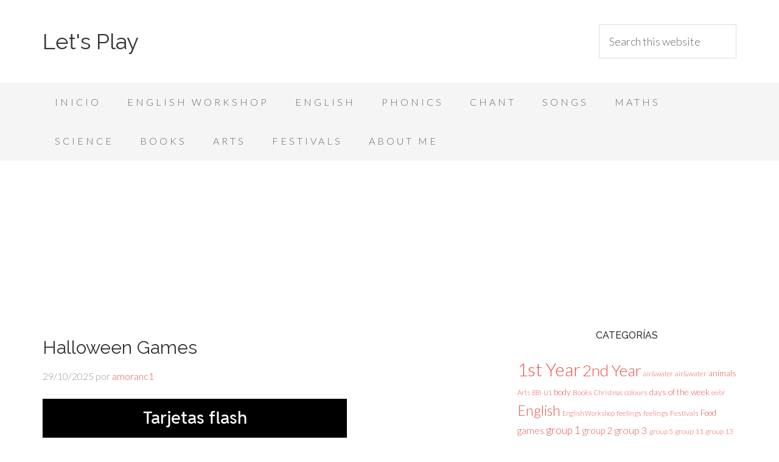

--- FILE ---
content_type: text/html; charset=UTF-8
request_url: https://multiblog.educacion.navarra.es/amoranc1/category/games/
body_size: 104777
content:



<!DOCTYPE html>
<html lang="es">
<head >
<meta charset="UTF-8" />
		<meta name="robots" content="noindex" />
		<meta name="viewport" content="width=device-width, initial-scale=1" />
<title>games</title>
<meta name='robots' content='max-image-preview:large' />

			<style type="text/css">
				.slide-excerpt { width: 30%; }
				.slide-excerpt { top: 0; }
				.slide-excerpt { left: 0; }
				.flexslider { max-width: 1140px; max-height: 445px; }
				.slide-image { max-height: 445px; }
			</style>
			<style type="text/css">
				@media only screen
				and (min-device-width : 320px)
				and (max-device-width : 480px) {
					.slide-excerpt { display: none !important; }
				}
			</style> <link rel='dns-prefetch' href='//widgetlogic.org' />
<link rel='dns-prefetch' href='//fonts.googleapis.com' />
<link rel='dns-prefetch' href='//s.w.org' />
<link rel="alternate" type="application/rss+xml" title="Let&#039;s Play &raquo; Feed" href="https://multiblog.educacion.navarra.es/amoranc1/feed/" />
<link rel="alternate" type="application/rss+xml" title="Let&#039;s Play &raquo; Feed de los comentarios" href="https://multiblog.educacion.navarra.es/amoranc1/comments/feed/" />
<link rel="alternate" type="application/rss+xml" title="Let&#039;s Play &raquo; Categoría games del feed" href="https://multiblog.educacion.navarra.es/amoranc1/category/games/feed/" />
<link rel="canonical" href="https://multiblog.educacion.navarra.es/amoranc1/category/games/" />
<script type="text/javascript">
window._wpemojiSettings = {"baseUrl":"https:\/\/s.w.org\/images\/core\/emoji\/13.1.0\/72x72\/","ext":".png","svgUrl":"https:\/\/s.w.org\/images\/core\/emoji\/13.1.0\/svg\/","svgExt":".svg","source":{"wpemoji":"https:\/\/multiblog.educacion.navarra.es\/amoranc1\/wp-includes\/js\/wp-emoji.js?ver=5.9.3","twemoji":"https:\/\/multiblog.educacion.navarra.es\/amoranc1\/wp-includes\/js\/twemoji.js?ver=5.9.3"}};
/**
 * @output wp-includes/js/wp-emoji-loader.js
 */

( function( window, document, settings ) {
	var src, ready, ii, tests;

	// Create a canvas element for testing native browser support of emoji.
	var canvas = document.createElement( 'canvas' );
	var context = canvas.getContext && canvas.getContext( '2d' );

	/**
	 * Checks if two sets of Emoji characters render the same visually.
	 *
	 * @since 4.9.0
	 *
	 * @private
	 *
	 * @param {number[]} set1 Set of Emoji character codes.
	 * @param {number[]} set2 Set of Emoji character codes.
	 *
	 * @return {boolean} True if the two sets render the same.
	 */
	function emojiSetsRenderIdentically( set1, set2 ) {
		var stringFromCharCode = String.fromCharCode;

		// Cleanup from previous test.
		context.clearRect( 0, 0, canvas.width, canvas.height );
		context.fillText( stringFromCharCode.apply( this, set1 ), 0, 0 );
		var rendered1 = canvas.toDataURL();

		// Cleanup from previous test.
		context.clearRect( 0, 0, canvas.width, canvas.height );
		context.fillText( stringFromCharCode.apply( this, set2 ), 0, 0 );
		var rendered2 = canvas.toDataURL();

		return rendered1 === rendered2;
	}

	/**
	 * Detects if the browser supports rendering emoji or flag emoji.
	 *
	 * Flag emoji are a single glyph made of two characters, so some browsers
	 * (notably, Firefox OS X) don't support them.
	 *
	 * @since 4.2.0
	 *
	 * @private
	 *
	 * @param {string} type Whether to test for support of "flag" or "emoji".
	 *
	 * @return {boolean} True if the browser can render emoji, false if it cannot.
	 */
	function browserSupportsEmoji( type ) {
		var isIdentical;

		if ( ! context || ! context.fillText ) {
			return false;
		}

		/*
		 * Chrome on OS X added native emoji rendering in M41. Unfortunately,
		 * it doesn't work when the font is bolder than 500 weight. So, we
		 * check for bold rendering support to avoid invisible emoji in Chrome.
		 */
		context.textBaseline = 'top';
		context.font = '600 32px Arial';

		switch ( type ) {
			case 'flag':
				/*
				 * Test for Transgender flag compatibility. This flag is shortlisted for the Emoji 13 spec,
				 * but has landed in Twemoji early, so we can add support for it, too.
				 *
				 * To test for support, we try to render it, and compare the rendering to how it would look if
				 * the browser doesn't render it correctly (white flag emoji + transgender symbol).
				 */
				isIdentical = emojiSetsRenderIdentically(
					[ 0x1F3F3, 0xFE0F, 0x200D, 0x26A7, 0xFE0F ],
					[ 0x1F3F3, 0xFE0F, 0x200B, 0x26A7, 0xFE0F ]
				);

				if ( isIdentical ) {
					return false;
				}

				/*
				 * Test for UN flag compatibility. This is the least supported of the letter locale flags,
				 * so gives us an easy test for full support.
				 *
				 * To test for support, we try to render it, and compare the rendering to how it would look if
				 * the browser doesn't render it correctly ([U] + [N]).
				 */
				isIdentical = emojiSetsRenderIdentically(
					[ 0xD83C, 0xDDFA, 0xD83C, 0xDDF3 ],
					[ 0xD83C, 0xDDFA, 0x200B, 0xD83C, 0xDDF3 ]
				);

				if ( isIdentical ) {
					return false;
				}

				/*
				 * Test for English flag compatibility. England is a country in the United Kingdom, it
				 * does not have a two letter locale code but rather an five letter sub-division code.
				 *
				 * To test for support, we try to render it, and compare the rendering to how it would look if
				 * the browser doesn't render it correctly (black flag emoji + [G] + [B] + [E] + [N] + [G]).
				 */
				isIdentical = emojiSetsRenderIdentically(
					[ 0xD83C, 0xDFF4, 0xDB40, 0xDC67, 0xDB40, 0xDC62, 0xDB40, 0xDC65, 0xDB40, 0xDC6E, 0xDB40, 0xDC67, 0xDB40, 0xDC7F ],
					[ 0xD83C, 0xDFF4, 0x200B, 0xDB40, 0xDC67, 0x200B, 0xDB40, 0xDC62, 0x200B, 0xDB40, 0xDC65, 0x200B, 0xDB40, 0xDC6E, 0x200B, 0xDB40, 0xDC67, 0x200B, 0xDB40, 0xDC7F ]
				);

				return ! isIdentical;
			case 'emoji':
				/*
				 * Burning Love: Just a hunk, a hunk of burnin' love.
				 *
				 *  To test for Emoji 13.1 support, try to render a new emoji: Heart on Fire!
				 *
				 * The Heart on Fire emoji is a ZWJ sequence combining ❤️ Red Heart, a Zero Width Joiner and 🔥 Fire.
				 *
				 * 0x2764, 0xfe0f == Red Heart emoji.
				 * 0x200D == Zero-Width Joiner (ZWJ) that links the two code points for the new emoji or
				 * 0x200B == Zero-Width Space (ZWS) that is rendered for clients not supporting the new emoji.
				 * 0xD83D, 0xDD25 == Fire.
				 *
				 * When updating this test for future Emoji releases, ensure that individual emoji that make up the
				 * sequence come from older emoji standards.
				 */
				isIdentical = emojiSetsRenderIdentically(
					[0x2764, 0xfe0f, 0x200D, 0xD83D, 0xDD25],
					[0x2764, 0xfe0f, 0x200B, 0xD83D, 0xDD25]
				);

				return ! isIdentical;
		}

		return false;
	}

	/**
	 * Adds a script to the head of the document.
	 *
	 * @ignore
	 *
	 * @since 4.2.0
	 *
	 * @param {Object} src The url where the script is located.
	 * @return {void}
	 */
	function addScript( src ) {
		var script = document.createElement( 'script' );

		script.src = src;
		script.defer = script.type = 'text/javascript';
		document.getElementsByTagName( 'head' )[0].appendChild( script );
	}

	tests = Array( 'flag', 'emoji' );

	settings.supports = {
		everything: true,
		everythingExceptFlag: true
	};

	/*
	 * Tests the browser support for flag emojis and other emojis, and adjusts the
	 * support settings accordingly.
	 */
	for( ii = 0; ii < tests.length; ii++ ) {
		settings.supports[ tests[ ii ] ] = browserSupportsEmoji( tests[ ii ] );

		settings.supports.everything = settings.supports.everything && settings.supports[ tests[ ii ] ];

		if ( 'flag' !== tests[ ii ] ) {
			settings.supports.everythingExceptFlag = settings.supports.everythingExceptFlag && settings.supports[ tests[ ii ] ];
		}
	}

	settings.supports.everythingExceptFlag = settings.supports.everythingExceptFlag && ! settings.supports.flag;

	// Sets DOMReady to false and assigns a ready function to settings.
	settings.DOMReady = false;
	settings.readyCallback = function() {
		settings.DOMReady = true;
	};

	// When the browser can not render everything we need to load a polyfill.
	if ( ! settings.supports.everything ) {
		ready = function() {
			settings.readyCallback();
		};

		/*
		 * Cross-browser version of adding a dom ready event.
		 */
		if ( document.addEventListener ) {
			document.addEventListener( 'DOMContentLoaded', ready, false );
			window.addEventListener( 'load', ready, false );
		} else {
			window.attachEvent( 'onload', ready );
			document.attachEvent( 'onreadystatechange', function() {
				if ( 'complete' === document.readyState ) {
					settings.readyCallback();
				}
			} );
		}

		src = settings.source || {};

		if ( src.concatemoji ) {
			addScript( src.concatemoji );
		} else if ( src.wpemoji && src.twemoji ) {
			addScript( src.twemoji );
			addScript( src.wpemoji );
		}
	}

} )( window, document, window._wpemojiSettings );
</script>
<style type="text/css">
img.wp-smiley,
img.emoji {
	display: inline !important;
	border: none !important;
	box-shadow: none !important;
	height: 1em !important;
	width: 1em !important;
	margin: 0 0.07em !important;
	vertical-align: -0.1em !important;
	background: none !important;
	padding: 0 !important;
}
</style>
	<link rel='stylesheet' id='dashicons-css'  href='https://multiblog.educacion.navarra.es/amoranc1/wp-includes/css/dashicons.css?ver=5.9.3' type='text/css' media='all' />
<link rel='stylesheet' id='menu-icons-extra-css'  href='https://multiblog.educacion.navarra.es/amoranc1/wp-content/plugins/menu-icons/css/extra.css?ver=0.13.20' type='text/css' media='all' />
<link rel='stylesheet' id='tema-beautiful-pro-css'  href='https://multiblog.educacion.navarra.es/amoranc1/wp-content/themes/beautiful-pro/style.css?ver=1768513136' type='text/css' media='all' />
<link rel='stylesheet' id='wp-block-library-css'  href='https://multiblog.educacion.navarra.es/amoranc1/wp-includes/css/dist/block-library/style.css?ver=5.9.3' type='text/css' media='all' />
<link rel='stylesheet' id='block-widget-css'  href='https://multiblog.educacion.navarra.es/amoranc1/wp-content/plugins/widget-logic/block_widget/css/widget.css?ver=1725450351' type='text/css' media='all' />
<style id='global-styles-inline-css' type='text/css'>
body{--wp--preset--color--black: #000000;--wp--preset--color--cyan-bluish-gray: #abb8c3;--wp--preset--color--white: #ffffff;--wp--preset--color--pale-pink: #f78da7;--wp--preset--color--vivid-red: #cf2e2e;--wp--preset--color--luminous-vivid-orange: #ff6900;--wp--preset--color--luminous-vivid-amber: #fcb900;--wp--preset--color--light-green-cyan: #7bdcb5;--wp--preset--color--vivid-green-cyan: #00d084;--wp--preset--color--pale-cyan-blue: #8ed1fc;--wp--preset--color--vivid-cyan-blue: #0693e3;--wp--preset--color--vivid-purple: #9b51e0;--wp--preset--gradient--vivid-cyan-blue-to-vivid-purple: linear-gradient(135deg,rgba(6,147,227,1) 0%,rgb(155,81,224) 100%);--wp--preset--gradient--light-green-cyan-to-vivid-green-cyan: linear-gradient(135deg,rgb(122,220,180) 0%,rgb(0,208,130) 100%);--wp--preset--gradient--luminous-vivid-amber-to-luminous-vivid-orange: linear-gradient(135deg,rgba(252,185,0,1) 0%,rgba(255,105,0,1) 100%);--wp--preset--gradient--luminous-vivid-orange-to-vivid-red: linear-gradient(135deg,rgba(255,105,0,1) 0%,rgb(207,46,46) 100%);--wp--preset--gradient--very-light-gray-to-cyan-bluish-gray: linear-gradient(135deg,rgb(238,238,238) 0%,rgb(169,184,195) 100%);--wp--preset--gradient--cool-to-warm-spectrum: linear-gradient(135deg,rgb(74,234,220) 0%,rgb(151,120,209) 20%,rgb(207,42,186) 40%,rgb(238,44,130) 60%,rgb(251,105,98) 80%,rgb(254,248,76) 100%);--wp--preset--gradient--blush-light-purple: linear-gradient(135deg,rgb(255,206,236) 0%,rgb(152,150,240) 100%);--wp--preset--gradient--blush-bordeaux: linear-gradient(135deg,rgb(254,205,165) 0%,rgb(254,45,45) 50%,rgb(107,0,62) 100%);--wp--preset--gradient--luminous-dusk: linear-gradient(135deg,rgb(255,203,112) 0%,rgb(199,81,192) 50%,rgb(65,88,208) 100%);--wp--preset--gradient--pale-ocean: linear-gradient(135deg,rgb(255,245,203) 0%,rgb(182,227,212) 50%,rgb(51,167,181) 100%);--wp--preset--gradient--electric-grass: linear-gradient(135deg,rgb(202,248,128) 0%,rgb(113,206,126) 100%);--wp--preset--gradient--midnight: linear-gradient(135deg,rgb(2,3,129) 0%,rgb(40,116,252) 100%);--wp--preset--duotone--dark-grayscale: url('#wp-duotone-dark-grayscale');--wp--preset--duotone--grayscale: url('#wp-duotone-grayscale');--wp--preset--duotone--purple-yellow: url('#wp-duotone-purple-yellow');--wp--preset--duotone--blue-red: url('#wp-duotone-blue-red');--wp--preset--duotone--midnight: url('#wp-duotone-midnight');--wp--preset--duotone--magenta-yellow: url('#wp-duotone-magenta-yellow');--wp--preset--duotone--purple-green: url('#wp-duotone-purple-green');--wp--preset--duotone--blue-orange: url('#wp-duotone-blue-orange');--wp--preset--font-size--small: 13px;--wp--preset--font-size--medium: 20px;--wp--preset--font-size--large: 36px;--wp--preset--font-size--x-large: 42px;}.has-black-color{color: var(--wp--preset--color--black) !important;}.has-cyan-bluish-gray-color{color: var(--wp--preset--color--cyan-bluish-gray) !important;}.has-white-color{color: var(--wp--preset--color--white) !important;}.has-pale-pink-color{color: var(--wp--preset--color--pale-pink) !important;}.has-vivid-red-color{color: var(--wp--preset--color--vivid-red) !important;}.has-luminous-vivid-orange-color{color: var(--wp--preset--color--luminous-vivid-orange) !important;}.has-luminous-vivid-amber-color{color: var(--wp--preset--color--luminous-vivid-amber) !important;}.has-light-green-cyan-color{color: var(--wp--preset--color--light-green-cyan) !important;}.has-vivid-green-cyan-color{color: var(--wp--preset--color--vivid-green-cyan) !important;}.has-pale-cyan-blue-color{color: var(--wp--preset--color--pale-cyan-blue) !important;}.has-vivid-cyan-blue-color{color: var(--wp--preset--color--vivid-cyan-blue) !important;}.has-vivid-purple-color{color: var(--wp--preset--color--vivid-purple) !important;}.has-black-background-color{background-color: var(--wp--preset--color--black) !important;}.has-cyan-bluish-gray-background-color{background-color: var(--wp--preset--color--cyan-bluish-gray) !important;}.has-white-background-color{background-color: var(--wp--preset--color--white) !important;}.has-pale-pink-background-color{background-color: var(--wp--preset--color--pale-pink) !important;}.has-vivid-red-background-color{background-color: var(--wp--preset--color--vivid-red) !important;}.has-luminous-vivid-orange-background-color{background-color: var(--wp--preset--color--luminous-vivid-orange) !important;}.has-luminous-vivid-amber-background-color{background-color: var(--wp--preset--color--luminous-vivid-amber) !important;}.has-light-green-cyan-background-color{background-color: var(--wp--preset--color--light-green-cyan) !important;}.has-vivid-green-cyan-background-color{background-color: var(--wp--preset--color--vivid-green-cyan) !important;}.has-pale-cyan-blue-background-color{background-color: var(--wp--preset--color--pale-cyan-blue) !important;}.has-vivid-cyan-blue-background-color{background-color: var(--wp--preset--color--vivid-cyan-blue) !important;}.has-vivid-purple-background-color{background-color: var(--wp--preset--color--vivid-purple) !important;}.has-black-border-color{border-color: var(--wp--preset--color--black) !important;}.has-cyan-bluish-gray-border-color{border-color: var(--wp--preset--color--cyan-bluish-gray) !important;}.has-white-border-color{border-color: var(--wp--preset--color--white) !important;}.has-pale-pink-border-color{border-color: var(--wp--preset--color--pale-pink) !important;}.has-vivid-red-border-color{border-color: var(--wp--preset--color--vivid-red) !important;}.has-luminous-vivid-orange-border-color{border-color: var(--wp--preset--color--luminous-vivid-orange) !important;}.has-luminous-vivid-amber-border-color{border-color: var(--wp--preset--color--luminous-vivid-amber) !important;}.has-light-green-cyan-border-color{border-color: var(--wp--preset--color--light-green-cyan) !important;}.has-vivid-green-cyan-border-color{border-color: var(--wp--preset--color--vivid-green-cyan) !important;}.has-pale-cyan-blue-border-color{border-color: var(--wp--preset--color--pale-cyan-blue) !important;}.has-vivid-cyan-blue-border-color{border-color: var(--wp--preset--color--vivid-cyan-blue) !important;}.has-vivid-purple-border-color{border-color: var(--wp--preset--color--vivid-purple) !important;}.has-vivid-cyan-blue-to-vivid-purple-gradient-background{background: var(--wp--preset--gradient--vivid-cyan-blue-to-vivid-purple) !important;}.has-light-green-cyan-to-vivid-green-cyan-gradient-background{background: var(--wp--preset--gradient--light-green-cyan-to-vivid-green-cyan) !important;}.has-luminous-vivid-amber-to-luminous-vivid-orange-gradient-background{background: var(--wp--preset--gradient--luminous-vivid-amber-to-luminous-vivid-orange) !important;}.has-luminous-vivid-orange-to-vivid-red-gradient-background{background: var(--wp--preset--gradient--luminous-vivid-orange-to-vivid-red) !important;}.has-very-light-gray-to-cyan-bluish-gray-gradient-background{background: var(--wp--preset--gradient--very-light-gray-to-cyan-bluish-gray) !important;}.has-cool-to-warm-spectrum-gradient-background{background: var(--wp--preset--gradient--cool-to-warm-spectrum) !important;}.has-blush-light-purple-gradient-background{background: var(--wp--preset--gradient--blush-light-purple) !important;}.has-blush-bordeaux-gradient-background{background: var(--wp--preset--gradient--blush-bordeaux) !important;}.has-luminous-dusk-gradient-background{background: var(--wp--preset--gradient--luminous-dusk) !important;}.has-pale-ocean-gradient-background{background: var(--wp--preset--gradient--pale-ocean) !important;}.has-electric-grass-gradient-background{background: var(--wp--preset--gradient--electric-grass) !important;}.has-midnight-gradient-background{background: var(--wp--preset--gradient--midnight) !important;}.has-small-font-size{font-size: var(--wp--preset--font-size--small) !important;}.has-medium-font-size{font-size: var(--wp--preset--font-size--medium) !important;}.has-large-font-size{font-size: var(--wp--preset--font-size--large) !important;}.has-x-large-font-size{font-size: var(--wp--preset--font-size--x-large) !important;}
</style>
<link rel='stylesheet' id='contact-form-7-css'  href='https://multiblog.educacion.navarra.es/amoranc1/wp-content/plugins/contact-form-7/includes/css/styles.css?ver=5.6.4' type='text/css' media='all' />
<link rel='stylesheet' id='sidebar-login-css'  href='https://multiblog.educacion.navarra.es/amoranc1/wp-content/plugins/sidebar-login/build/sidebar-login.css?ver=1603094589' type='text/css' media='all' />
<link rel='stylesheet' id='google-fonts-css'  href='//fonts.googleapis.com/css?family=Lato%3A300%2C400%2C700%7CRaleway%3A400%2C500&#038;ver=1.1' type='text/css' media='all' />
<link rel='stylesheet' id='wp-featherlight-css'  href='https://multiblog.educacion.navarra.es/amoranc1/wp-content/plugins/wp-featherlight/css/wp-featherlight.css?ver=1.3.4' type='text/css' media='all' />
<link rel='stylesheet' id='slider_styles-css'  href='https://multiblog.educacion.navarra.es/amoranc1/wp-content/plugins/genesis-responsive-slider/assets/style.css?ver=1.0.1' type='text/css' media='all' />
<script type='text/javascript' src='https://multiblog.educacion.navarra.es/amoranc1/wp-includes/js/jquery/jquery.js?ver=3.6.0' id='jquery-core-js'></script>
<script type='text/javascript' src='https://multiblog.educacion.navarra.es/amoranc1/wp-includes/js/jquery/jquery-migrate.js?ver=3.3.2' id='jquery-migrate-js'></script>
<script type='text/javascript' src='https://multiblog.educacion.navarra.es/amoranc1/wp-content/themes/beautiful-pro/js/responsive-menu.js?ver=1.0.0' id='beautiful-responsive-menu-js'></script>
<link rel="https://api.w.org/" href="https://multiblog.educacion.navarra.es/amoranc1/wp-json/" /><link rel="alternate" type="application/json" href="https://multiblog.educacion.navarra.es/amoranc1/wp-json/wp/v2/categories/13846" /><link rel="EditURI" type="application/rsd+xml" title="RSD" href="https://multiblog.educacion.navarra.es/amoranc1/xmlrpc.php?rsd" />
<script type="text/javascript" src="http://www.scribd.com/javascripts/view.js"></script>
<script type="text/javascript">
//<![CDATA[
function iPaper_embed(id, accesskey, height, width) {
  var scribd_doc = scribd.Document.getDoc(id, accesskey);
  scribd_doc.addParam('height', height);
  scribd_doc.addParam('width', width);
  scribd_doc.write('ipaper'+id);
  }
//]]>
</script><link rel="pingback" href="https://multiblog.educacion.navarra.es/amoranc1/xmlrpc.php" />
<link rel="next" href="https://multiblog.educacion.navarra.es/amoranc1/category/games/page/2/" />
<style type='text/css'>.custom-background .site-header-banner { background: url(http://multiblog.educacion.navarra.es/amoranc1/files/2018/06/hans-peter-gauster-252751-unsplash-copia.jpg) #ffffff repeat left scroll; } </style><link rel="icon" href="https://multiblog.educacion.navarra.es/amoranc1/files/2018/06/cropped-icono-32x32.png" sizes="32x32" />
<link rel="icon" href="https://multiblog.educacion.navarra.es/amoranc1/files/2018/06/cropped-icono-192x192.png" sizes="192x192" />
<link rel="apple-touch-icon" href="https://multiblog.educacion.navarra.es/amoranc1/files/2018/06/cropped-icono-180x180.png" />
<meta name="msapplication-TileImage" content="https://multiblog.educacion.navarra.es/amoranc1/files/2018/06/cropped-icono-270x270.png" />
		<style type="text/css" id="wp-custom-css">
			.sidebar-primary .widget-wrap{
	align-content: center;
	
}		</style>
		</head>
<body class="archive category category-games category-13846 custom-background wp-featherlight-captions custom-header content-sidebar genesis-breadcrumbs-hidden genesis-footer-widgets-hidden beautiful" itemscope itemtype="https://schema.org/WebPage">
	<svg
		xmlns="http://www.w3.org/2000/svg"
		viewBox="0 0 0 0"
		width="0"
		height="0"
		focusable="false"
		role="none"
		style="visibility: hidden; position: absolute; left: -9999px; overflow: hidden;"
	>
		<defs>
			<filter id="wp-duotone-dark-grayscale">
				<feColorMatrix
					color-interpolation-filters="sRGB"
					type="matrix"
					values="
						.299 .587 .114 0 0
						.299 .587 .114 0 0
						.299 .587 .114 0 0
						.299 .587 .114 0 0
					"
				/>
				<feComponentTransfer color-interpolation-filters="sRGB" >
					<feFuncR type="table" tableValues="0 0.49803921568627" />
					<feFuncG type="table" tableValues="0 0.49803921568627" />
					<feFuncB type="table" tableValues="0 0.49803921568627" />
					<feFuncA type="table" tableValues="1 1" />
				</feComponentTransfer>
				<feComposite in2="SourceGraphic" operator="in" />
			</filter>
		</defs>
	</svg>

	
	<svg
		xmlns="http://www.w3.org/2000/svg"
		viewBox="0 0 0 0"
		width="0"
		height="0"
		focusable="false"
		role="none"
		style="visibility: hidden; position: absolute; left: -9999px; overflow: hidden;"
	>
		<defs>
			<filter id="wp-duotone-grayscale">
				<feColorMatrix
					color-interpolation-filters="sRGB"
					type="matrix"
					values="
						.299 .587 .114 0 0
						.299 .587 .114 0 0
						.299 .587 .114 0 0
						.299 .587 .114 0 0
					"
				/>
				<feComponentTransfer color-interpolation-filters="sRGB" >
					<feFuncR type="table" tableValues="0 1" />
					<feFuncG type="table" tableValues="0 1" />
					<feFuncB type="table" tableValues="0 1" />
					<feFuncA type="table" tableValues="1 1" />
				</feComponentTransfer>
				<feComposite in2="SourceGraphic" operator="in" />
			</filter>
		</defs>
	</svg>

	
	<svg
		xmlns="http://www.w3.org/2000/svg"
		viewBox="0 0 0 0"
		width="0"
		height="0"
		focusable="false"
		role="none"
		style="visibility: hidden; position: absolute; left: -9999px; overflow: hidden;"
	>
		<defs>
			<filter id="wp-duotone-purple-yellow">
				<feColorMatrix
					color-interpolation-filters="sRGB"
					type="matrix"
					values="
						.299 .587 .114 0 0
						.299 .587 .114 0 0
						.299 .587 .114 0 0
						.299 .587 .114 0 0
					"
				/>
				<feComponentTransfer color-interpolation-filters="sRGB" >
					<feFuncR type="table" tableValues="0.54901960784314 0.98823529411765" />
					<feFuncG type="table" tableValues="0 1" />
					<feFuncB type="table" tableValues="0.71764705882353 0.25490196078431" />
					<feFuncA type="table" tableValues="1 1" />
				</feComponentTransfer>
				<feComposite in2="SourceGraphic" operator="in" />
			</filter>
		</defs>
	</svg>

	
	<svg
		xmlns="http://www.w3.org/2000/svg"
		viewBox="0 0 0 0"
		width="0"
		height="0"
		focusable="false"
		role="none"
		style="visibility: hidden; position: absolute; left: -9999px; overflow: hidden;"
	>
		<defs>
			<filter id="wp-duotone-blue-red">
				<feColorMatrix
					color-interpolation-filters="sRGB"
					type="matrix"
					values="
						.299 .587 .114 0 0
						.299 .587 .114 0 0
						.299 .587 .114 0 0
						.299 .587 .114 0 0
					"
				/>
				<feComponentTransfer color-interpolation-filters="sRGB" >
					<feFuncR type="table" tableValues="0 1" />
					<feFuncG type="table" tableValues="0 0.27843137254902" />
					<feFuncB type="table" tableValues="0.5921568627451 0.27843137254902" />
					<feFuncA type="table" tableValues="1 1" />
				</feComponentTransfer>
				<feComposite in2="SourceGraphic" operator="in" />
			</filter>
		</defs>
	</svg>

	
	<svg
		xmlns="http://www.w3.org/2000/svg"
		viewBox="0 0 0 0"
		width="0"
		height="0"
		focusable="false"
		role="none"
		style="visibility: hidden; position: absolute; left: -9999px; overflow: hidden;"
	>
		<defs>
			<filter id="wp-duotone-midnight">
				<feColorMatrix
					color-interpolation-filters="sRGB"
					type="matrix"
					values="
						.299 .587 .114 0 0
						.299 .587 .114 0 0
						.299 .587 .114 0 0
						.299 .587 .114 0 0
					"
				/>
				<feComponentTransfer color-interpolation-filters="sRGB" >
					<feFuncR type="table" tableValues="0 0" />
					<feFuncG type="table" tableValues="0 0.64705882352941" />
					<feFuncB type="table" tableValues="0 1" />
					<feFuncA type="table" tableValues="1 1" />
				</feComponentTransfer>
				<feComposite in2="SourceGraphic" operator="in" />
			</filter>
		</defs>
	</svg>

	
	<svg
		xmlns="http://www.w3.org/2000/svg"
		viewBox="0 0 0 0"
		width="0"
		height="0"
		focusable="false"
		role="none"
		style="visibility: hidden; position: absolute; left: -9999px; overflow: hidden;"
	>
		<defs>
			<filter id="wp-duotone-magenta-yellow">
				<feColorMatrix
					color-interpolation-filters="sRGB"
					type="matrix"
					values="
						.299 .587 .114 0 0
						.299 .587 .114 0 0
						.299 .587 .114 0 0
						.299 .587 .114 0 0
					"
				/>
				<feComponentTransfer color-interpolation-filters="sRGB" >
					<feFuncR type="table" tableValues="0.78039215686275 1" />
					<feFuncG type="table" tableValues="0 0.94901960784314" />
					<feFuncB type="table" tableValues="0.35294117647059 0.47058823529412" />
					<feFuncA type="table" tableValues="1 1" />
				</feComponentTransfer>
				<feComposite in2="SourceGraphic" operator="in" />
			</filter>
		</defs>
	</svg>

	
	<svg
		xmlns="http://www.w3.org/2000/svg"
		viewBox="0 0 0 0"
		width="0"
		height="0"
		focusable="false"
		role="none"
		style="visibility: hidden; position: absolute; left: -9999px; overflow: hidden;"
	>
		<defs>
			<filter id="wp-duotone-purple-green">
				<feColorMatrix
					color-interpolation-filters="sRGB"
					type="matrix"
					values="
						.299 .587 .114 0 0
						.299 .587 .114 0 0
						.299 .587 .114 0 0
						.299 .587 .114 0 0
					"
				/>
				<feComponentTransfer color-interpolation-filters="sRGB" >
					<feFuncR type="table" tableValues="0.65098039215686 0.40392156862745" />
					<feFuncG type="table" tableValues="0 1" />
					<feFuncB type="table" tableValues="0.44705882352941 0.4" />
					<feFuncA type="table" tableValues="1 1" />
				</feComponentTransfer>
				<feComposite in2="SourceGraphic" operator="in" />
			</filter>
		</defs>
	</svg>

	
	<svg
		xmlns="http://www.w3.org/2000/svg"
		viewBox="0 0 0 0"
		width="0"
		height="0"
		focusable="false"
		role="none"
		style="visibility: hidden; position: absolute; left: -9999px; overflow: hidden;"
	>
		<defs>
			<filter id="wp-duotone-blue-orange">
				<feColorMatrix
					color-interpolation-filters="sRGB"
					type="matrix"
					values="
						.299 .587 .114 0 0
						.299 .587 .114 0 0
						.299 .587 .114 0 0
						.299 .587 .114 0 0
					"
				/>
				<feComponentTransfer color-interpolation-filters="sRGB" >
					<feFuncR type="table" tableValues="0.098039215686275 1" />
					<feFuncG type="table" tableValues="0 0.66274509803922" />
					<feFuncB type="table" tableValues="0.84705882352941 0.41960784313725" />
					<feFuncA type="table" tableValues="1 1" />
				</feComponentTransfer>
				<feComposite in2="SourceGraphic" operator="in" />
			</filter>
		</defs>
	</svg>

	<div class="site-container"><header class="site-header" itemscope itemtype="https://schema.org/WPHeader"><div class="wrap"><div class="title-area"><p class="site-title" itemprop="headline"><a href="https://multiblog.educacion.navarra.es/amoranc1/">Let&#039;s Play</a></p><p class="site-description" itemprop="description">Blog to practice English</p></div><div class="widget-area header-widget-area"><section id="search-5" class="widget widget_search"><div class="widget-wrap"><form class="search-form" method="get" action="https://multiblog.educacion.navarra.es/amoranc1/" role="search" itemprop="potentialAction" itemscope itemtype="https://schema.org/SearchAction"><input class="search-form-input" type="search" name="s" id="searchform-1" placeholder="Search this website" itemprop="query-input"><input class="search-form-submit" type="submit" value="Search"><meta content="https://multiblog.educacion.navarra.es/amoranc1/?s={s}" itemprop="target"></form></div></section>
</div></div></header><nav class="nav-primary" aria-label="Main" itemscope itemtype="https://schema.org/SiteNavigationElement"><div class="wrap"><ul id="menu-asignaturas" class="menu genesis-nav-menu menu-primary"><li id="menu-item-832" class="menu-item menu-item-type-custom menu-item-object-custom menu-item-home menu-item-832"><a href="http://multiblog.educacion.navarra.es/amoranc1" itemprop="url"><span itemprop="name">Inicio</span></a></li>
<li id="menu-item-1768" class="menu-item menu-item-type-taxonomy menu-item-object-category menu-item-has-children menu-item-1768"><a href="https://multiblog.educacion.navarra.es/amoranc1/category/english/english-workshop/" itemprop="url"><span itemprop="name">English Workshop</span></a>
<ul class="sub-menu">
	<li id="menu-item-1772" class="menu-item menu-item-type-taxonomy menu-item-object-category menu-item-1772"><a href="https://multiblog.educacion.navarra.es/amoranc1/category/english/english-workshop/workshop-songs-1/" itemprop="url"><span itemprop="name">Workshop songs 1</span></a></li>
	<li id="menu-item-951" class="menu-item menu-item-type-taxonomy menu-item-object-category menu-item-951"><a href="https://multiblog.educacion.navarra.es/amoranc1/category/feelings/" itemprop="url"><span itemprop="name">feelings</span></a></li>
	<li id="menu-item-658" class="menu-item menu-item-type-taxonomy menu-item-object-category menu-item-658"><a href="https://multiblog.educacion.navarra.es/amoranc1/category/colours/" itemprop="url"><span itemprop="name">colours</span></a></li>
	<li id="menu-item-805" class="menu-item menu-item-type-taxonomy menu-item-object-category menu-item-805"><a href="https://multiblog.educacion.navarra.es/amoranc1/category/english/days-of-the-week/" itemprop="url"><span itemprop="name">days of the week</span></a></li>
	<li id="menu-item-952" class="menu-item menu-item-type-taxonomy menu-item-object-category menu-item-952"><a href="https://multiblog.educacion.navarra.es/amoranc1/category/months/" itemprop="url"><span itemprop="name">months</span></a></li>
	<li id="menu-item-1770" class="menu-item menu-item-type-post_type menu-item-object-post menu-item-1770"><a href="https://multiblog.educacion.navarra.es/amoranc1/tricky-words/" itemprop="url"><span itemprop="name">Tricky words</span></a></li>
</ul>
</li>
<li id="menu-item-655" class="menu-item menu-item-type-taxonomy menu-item-object-category menu-item-has-children menu-item-655"><a href="https://multiblog.educacion.navarra.es/amoranc1/category/english/" itemprop="url"><span itemprop="name">English</span></a>
<ul class="sub-menu">
	<li id="menu-item-1778" class="menu-item menu-item-type-taxonomy menu-item-object-category menu-item-has-children menu-item-1778"><a href="https://multiblog.educacion.navarra.es/amoranc1/category/english/open-up/" itemprop="url"><span itemprop="name">Open Up</span></a>
	<ul class="sub-menu">
		<li id="menu-item-1783" class="menu-item menu-item-type-taxonomy menu-item-object-category menu-item-1783"><a href="https://multiblog.educacion.navarra.es/amoranc1/category/english/open-up/ou-u4/" itemprop="url"><span itemprop="name">OU-U4</span></a></li>
		<li id="menu-item-1779" class="menu-item menu-item-type-taxonomy menu-item-object-category menu-item-1779"><a href="https://multiblog.educacion.navarra.es/amoranc1/category/english/open-up/ou-st/" itemprop="url"><span itemprop="name">OU-St</span></a></li>
		<li id="menu-item-1780" class="menu-item menu-item-type-taxonomy menu-item-object-category menu-item-1780"><a href="https://multiblog.educacion.navarra.es/amoranc1/category/english/open-up/ou-u1/" itemprop="url"><span itemprop="name">OU-U1</span></a></li>
		<li id="menu-item-1781" class="menu-item menu-item-type-taxonomy menu-item-object-category menu-item-1781"><a href="https://multiblog.educacion.navarra.es/amoranc1/category/english/open-up/ou-u2/" itemprop="url"><span itemprop="name">OU-U2</span></a></li>
		<li id="menu-item-1782" class="menu-item menu-item-type-taxonomy menu-item-object-category menu-item-1782"><a href="https://multiblog.educacion.navarra.es/amoranc1/category/english/open-up/ou-u3/" itemprop="url"><span itemprop="name">OU-U3</span></a></li>
		<li id="menu-item-1784" class="menu-item menu-item-type-taxonomy menu-item-object-category menu-item-1784"><a href="https://multiblog.educacion.navarra.es/amoranc1/category/english/open-up/ou-u5/" itemprop="url"><span itemprop="name">OU-U5</span></a></li>
		<li id="menu-item-1785" class="menu-item menu-item-type-taxonomy menu-item-object-category menu-item-1785"><a href="https://multiblog.educacion.navarra.es/amoranc1/category/english/open-up/ou-u6/" itemprop="url"><span itemprop="name">OU-U6</span></a></li>
	</ul>
</li>
	<li id="menu-item-955" class="menu-item menu-item-type-taxonomy menu-item-object-category menu-item-955"><a href="https://multiblog.educacion.navarra.es/amoranc1/category/the-house/" itemprop="url"><span itemprop="name">the house</span></a></li>
	<li id="menu-item-948" class="menu-item menu-item-type-taxonomy menu-item-object-category menu-item-948"><a href="https://multiblog.educacion.navarra.es/amoranc1/category/english/instruments-english/" itemprop="url"><span itemprop="name">instruments</span></a></li>
	<li id="menu-item-954" class="menu-item menu-item-type-taxonomy menu-item-object-category menu-item-954"><a href="https://multiblog.educacion.navarra.es/amoranc1/category/the-family/" itemprop="url"><span itemprop="name">the family</span></a></li>
	<li id="menu-item-949" class="menu-item menu-item-type-taxonomy menu-item-object-category menu-item-949"><a href="https://multiblog.educacion.navarra.es/amoranc1/category/english/possessive_pronouns/" itemprop="url"><span itemprop="name">Possessive_Pronouns</span></a></li>
	<li id="menu-item-950" class="menu-item menu-item-type-taxonomy menu-item-object-category menu-item-950"><a href="https://multiblog.educacion.navarra.es/amoranc1/category/english/present_continuous/" itemprop="url"><span itemprop="name">present_continuous</span></a></li>
	<li id="menu-item-953" class="menu-item menu-item-type-taxonomy menu-item-object-category menu-item-953"><a href="https://multiblog.educacion.navarra.es/amoranc1/category/prepositions/" itemprop="url"><span itemprop="name">prepositions</span></a></li>
	<li id="menu-item-1776" class="menu-item menu-item-type-taxonomy menu-item-object-category menu-item-has-children menu-item-1776"><a href="https://multiblog.educacion.navarra.es/amoranc1/category/english/bbi/" itemprop="url"><span itemprop="name">BBI</span></a>
	<ul class="sub-menu">
		<li id="menu-item-1082" class="menu-item menu-item-type-taxonomy menu-item-object-category menu-item-1082"><a href="https://multiblog.educacion.navarra.es/amoranc1/category/english/bbi-u1/" itemprop="url"><span itemprop="name">BBI-U1</span></a></li>
		<li id="menu-item-1083" class="menu-item menu-item-type-taxonomy menu-item-object-category menu-item-1083"><a href="https://multiblog.educacion.navarra.es/amoranc1/category/english/bbi-u2-english/" itemprop="url"><span itemprop="name">BBI-U2</span></a></li>
		<li id="menu-item-1084" class="menu-item menu-item-type-taxonomy menu-item-object-category menu-item-1084"><a href="https://multiblog.educacion.navarra.es/amoranc1/category/english/bbi-u3/" itemprop="url"><span itemprop="name">BBI-U3</span></a></li>
		<li id="menu-item-1085" class="menu-item menu-item-type-taxonomy menu-item-object-category menu-item-1085"><a href="https://multiblog.educacion.navarra.es/amoranc1/category/english/bbi-u4/" itemprop="url"><span itemprop="name">BBI-U4</span></a></li>
		<li id="menu-item-1086" class="menu-item menu-item-type-taxonomy menu-item-object-category menu-item-1086"><a href="https://multiblog.educacion.navarra.es/amoranc1/category/english/bbi-u6/" itemprop="url"><span itemprop="name">BBI-U6</span></a></li>
	</ul>
</li>
</ul>
</li>
<li id="menu-item-659" class="menu-item menu-item-type-taxonomy menu-item-object-category menu-item-has-children menu-item-659"><a href="https://multiblog.educacion.navarra.es/amoranc1/category/phonics/" itemprop="url"><span itemprop="name">Phonics</span></a>
<ul class="sub-menu">
	<li id="menu-item-1103" class="menu-item menu-item-type-taxonomy menu-item-object-category menu-item-has-children menu-item-1103"><a href="https://multiblog.educacion.navarra.es/amoranc1/category/phonics/group-1/" itemprop="url"><span itemprop="name">group 1</span></a>
	<ul class="sub-menu">
		<li id="menu-item-1098" class="menu-item menu-item-type-taxonomy menu-item-object-category menu-item-1098"><a href="https://multiblog.educacion.navarra.es/amoranc1/category/phonics/group-1/s/" itemprop="url"><span itemprop="name">s</span></a></li>
		<li id="menu-item-1099" class="menu-item menu-item-type-taxonomy menu-item-object-category menu-item-1099"><a href="https://multiblog.educacion.navarra.es/amoranc1/category/phonics/group-1/a/" itemprop="url"><span itemprop="name">a</span></a></li>
		<li id="menu-item-1104" class="menu-item menu-item-type-taxonomy menu-item-object-category menu-item-1104"><a href="https://multiblog.educacion.navarra.es/amoranc1/category/phonics/group-1/t/" itemprop="url"><span itemprop="name">t</span></a></li>
		<li id="menu-item-1100" class="menu-item menu-item-type-taxonomy menu-item-object-category menu-item-1100"><a href="https://multiblog.educacion.navarra.es/amoranc1/category/phonics/group-1/i/" itemprop="url"><span itemprop="name">i</span></a></li>
		<li id="menu-item-1102" class="menu-item menu-item-type-taxonomy menu-item-object-category menu-item-1102"><a href="https://multiblog.educacion.navarra.es/amoranc1/category/phonics/group-1/p/" itemprop="url"><span itemprop="name">p</span></a></li>
		<li id="menu-item-1101" class="menu-item menu-item-type-taxonomy menu-item-object-category menu-item-1101"><a href="https://multiblog.educacion.navarra.es/amoranc1/category/phonics/group-1/n/" itemprop="url"><span itemprop="name">n</span></a></li>
	</ul>
</li>
	<li id="menu-item-1105" class="menu-item menu-item-type-taxonomy menu-item-object-category menu-item-has-children menu-item-1105"><a href="https://multiblog.educacion.navarra.es/amoranc1/category/phonics/group-2/" itemprop="url"><span itemprop="name">group 2</span></a>
	<ul class="sub-menu">
		<li id="menu-item-1132" class="menu-item menu-item-type-taxonomy menu-item-object-category menu-item-1132"><a href="https://multiblog.educacion.navarra.es/amoranc1/category/phonics/group-2/c-k/" itemprop="url"><span itemprop="name">c/k</span></a></li>
		<li id="menu-item-1133" class="menu-item menu-item-type-taxonomy menu-item-object-category menu-item-1133"><a href="https://multiblog.educacion.navarra.es/amoranc1/category/phonics/group-2/e/" itemprop="url"><span itemprop="name">e</span></a></li>
		<li id="menu-item-1134" class="menu-item menu-item-type-taxonomy menu-item-object-category menu-item-1134"><a href="https://multiblog.educacion.navarra.es/amoranc1/category/phonics/group-2/h/" itemprop="url"><span itemprop="name">h</span></a></li>
		<li id="menu-item-1135" class="menu-item menu-item-type-taxonomy menu-item-object-category menu-item-1135"><a href="https://multiblog.educacion.navarra.es/amoranc1/category/phonics/group-2/r/" itemprop="url"><span itemprop="name">r</span></a></li>
	</ul>
</li>
	<li id="menu-item-1106" class="menu-item menu-item-type-taxonomy menu-item-object-category menu-item-has-children menu-item-1106"><a href="https://multiblog.educacion.navarra.es/amoranc1/category/phonics/group-3/" itemprop="url"><span itemprop="name">group 3</span></a>
	<ul class="sub-menu">
		<li id="menu-item-1146" class="menu-item menu-item-type-taxonomy menu-item-object-category menu-item-1146"><a href="https://multiblog.educacion.navarra.es/amoranc1/category/phonics/group-3/m/" itemprop="url"><span itemprop="name">m</span></a></li>
		<li id="menu-item-1149" class="menu-item menu-item-type-taxonomy menu-item-object-category menu-item-1149"><a href="https://multiblog.educacion.navarra.es/amoranc1/category/phonics/group-3/d/" itemprop="url"><span itemprop="name">d</span></a></li>
		<li id="menu-item-1150" class="menu-item menu-item-type-taxonomy menu-item-object-category menu-item-1150"><a href="https://multiblog.educacion.navarra.es/amoranc1/category/phonics/group-3/g/" itemprop="url"><span itemprop="name">g</span></a></li>
		<li id="menu-item-1147" class="menu-item menu-item-type-taxonomy menu-item-object-category menu-item-1147"><a href="https://multiblog.educacion.navarra.es/amoranc1/category/phonics/group-3/o/" itemprop="url"><span itemprop="name">o</span></a></li>
		<li id="menu-item-1148" class="menu-item menu-item-type-taxonomy menu-item-object-category menu-item-1148"><a href="https://multiblog.educacion.navarra.es/amoranc1/category/phonics/group-3/u/" itemprop="url"><span itemprop="name">u</span></a></li>
	</ul>
</li>
	<li id="menu-item-1107" class="menu-item menu-item-type-taxonomy menu-item-object-category menu-item-has-children menu-item-1107"><a href="https://multiblog.educacion.navarra.es/amoranc1/category/phonics/group-4/" itemprop="url"><span itemprop="name">group 4</span></a>
	<ul class="sub-menu">
		<li id="menu-item-1170" class="menu-item menu-item-type-taxonomy menu-item-object-category menu-item-1170"><a href="https://multiblog.educacion.navarra.es/amoranc1/category/phonics/group-4/l/" itemprop="url"><span itemprop="name">l</span></a></li>
		<li id="menu-item-1175" class="menu-item menu-item-type-taxonomy menu-item-object-category menu-item-1175"><a href="https://multiblog.educacion.navarra.es/amoranc1/category/phonics/group-4/f/" itemprop="url"><span itemprop="name">f</span></a></li>
		<li id="menu-item-1174" class="menu-item menu-item-type-taxonomy menu-item-object-category menu-item-1174"><a href="https://multiblog.educacion.navarra.es/amoranc1/category/phonics/group-4/b/" itemprop="url"><span itemprop="name">b</span></a></li>
		<li id="menu-item-1169" class="menu-item menu-item-type-taxonomy menu-item-object-category menu-item-1169"><a href="https://multiblog.educacion.navarra.es/amoranc1/category/phonics/group-4/j/" itemprop="url"><span itemprop="name">j</span></a></li>
	</ul>
</li>
	<li id="menu-item-1108" class="menu-item menu-item-type-taxonomy menu-item-object-category menu-item-has-children menu-item-1108"><a href="https://multiblog.educacion.navarra.es/amoranc1/category/phonics/group-5/" itemprop="url"><span itemprop="name">group 5</span></a>
	<ul class="sub-menu">
		<li id="menu-item-1171" class="menu-item menu-item-type-taxonomy menu-item-object-category menu-item-1171"><a href="https://multiblog.educacion.navarra.es/amoranc1/category/phonics/group-5/v/" itemprop="url"><span itemprop="name">v</span></a></li>
		<li id="menu-item-1172" class="menu-item menu-item-type-taxonomy menu-item-object-category menu-item-1172"><a href="https://multiblog.educacion.navarra.es/amoranc1/category/phonics/group-5/x/" itemprop="url"><span itemprop="name">x</span></a></li>
		<li id="menu-item-1173" class="menu-item menu-item-type-taxonomy menu-item-object-category menu-item-1173"><a href="https://multiblog.educacion.navarra.es/amoranc1/category/phonics/group-5/y/" itemprop="url"><span itemprop="name">y</span></a></li>
	</ul>
</li>
	<li id="menu-item-1178" class="menu-item menu-item-type-taxonomy menu-item-object-category menu-item-has-children menu-item-1178"><a href="https://multiblog.educacion.navarra.es/amoranc1/category/phonics/group-6/" itemprop="url"><span itemprop="name">group 6</span></a>
	<ul class="sub-menu">
		<li id="menu-item-1192" class="menu-item menu-item-type-taxonomy menu-item-object-category menu-item-1192"><a href="https://multiblog.educacion.navarra.es/amoranc1/category/phonics/group-6/z/" itemprop="url"><span itemprop="name">z</span></a></li>
		<li id="menu-item-1191" class="menu-item menu-item-type-taxonomy menu-item-object-category menu-item-1191"><a href="https://multiblog.educacion.navarra.es/amoranc1/category/phonics/group-6/w/" itemprop="url"><span itemprop="name">w</span></a></li>
	</ul>
</li>
	<li id="menu-item-1179" class="menu-item menu-item-type-taxonomy menu-item-object-category menu-item-has-children menu-item-1179"><a href="https://multiblog.educacion.navarra.es/amoranc1/category/phonics/group-7/" itemprop="url"><span itemprop="name">group 7</span></a>
	<ul class="sub-menu">
		<li id="menu-item-1183" class="menu-item menu-item-type-taxonomy menu-item-object-category menu-item-1183"><a href="https://multiblog.educacion.navarra.es/amoranc1/category/phonics/group-7/ai/" itemprop="url"><span itemprop="name">ai</span></a></li>
		<li id="menu-item-1184" class="menu-item menu-item-type-taxonomy menu-item-object-category menu-item-1184"><a href="https://multiblog.educacion.navarra.es/amoranc1/category/phonics/group-7/ay-a_e/" itemprop="url"><span itemprop="name">ay (a_e)</span></a></li>
	</ul>
</li>
	<li id="menu-item-1180" class="menu-item menu-item-type-taxonomy menu-item-object-category menu-item-has-children menu-item-1180"><a href="https://multiblog.educacion.navarra.es/amoranc1/category/phonics/group-8/" itemprop="url"><span itemprop="name">group 8</span></a>
	<ul class="sub-menu">
		<li id="menu-item-1195" class="menu-item menu-item-type-taxonomy menu-item-object-category menu-item-1195"><a href="https://multiblog.educacion.navarra.es/amoranc1/category/phonics/group-8/oa/" itemprop="url"><span itemprop="name">oa</span></a></li>
		<li id="menu-item-1194" class="menu-item menu-item-type-taxonomy menu-item-object-category menu-item-1194"><a href="https://multiblog.educacion.navarra.es/amoranc1/category/phonics/group-8/o_e/" itemprop="url"><span itemprop="name">o_e</span></a></li>
		<li id="menu-item-1196" class="menu-item menu-item-type-taxonomy menu-item-object-category menu-item-1196"><a href="https://multiblog.educacion.navarra.es/amoranc1/category/phonics/group-8/ow/" itemprop="url"><span itemprop="name">ow</span></a></li>
	</ul>
</li>
	<li id="menu-item-1181" class="menu-item menu-item-type-taxonomy menu-item-object-category menu-item-has-children menu-item-1181"><a href="https://multiblog.educacion.navarra.es/amoranc1/category/phonics/group-9/" itemprop="url"><span itemprop="name">group 9</span></a>
	<ul class="sub-menu">
		<li id="menu-item-1193" class="menu-item menu-item-type-taxonomy menu-item-object-category menu-item-1193"><a href="https://multiblog.educacion.navarra.es/amoranc1/category/phonics/group-9/wh-questions/" itemprop="url"><span itemprop="name">wh- questions</span></a></li>
	</ul>
</li>
	<li id="menu-item-1176" class="menu-item menu-item-type-taxonomy menu-item-object-category menu-item-has-children menu-item-1176"><a href="https://multiblog.educacion.navarra.es/amoranc1/category/phonics/group-10/" itemprop="url"><span itemprop="name">group 10</span></a>
	<ul class="sub-menu">
		<li id="menu-item-1187" class="menu-item menu-item-type-taxonomy menu-item-object-category menu-item-1187"><a href="https://multiblog.educacion.navarra.es/amoranc1/category/phonics/group-10/i_e/" itemprop="url"><span itemprop="name">i_e</span></a></li>
		<li id="menu-item-1197" class="menu-item menu-item-type-taxonomy menu-item-object-category menu-item-1197"><a href="https://multiblog.educacion.navarra.es/amoranc1/category/phonics/group-10/y-ie/" itemprop="url"><span itemprop="name">y (ie)</span></a></li>
		<li id="menu-item-1189" class="menu-item menu-item-type-taxonomy menu-item-object-category menu-item-1189"><a href="https://multiblog.educacion.navarra.es/amoranc1/category/phonics/group-10/igh/" itemprop="url"><span itemprop="name">igh</span></a></li>
		<li id="menu-item-1188" class="menu-item menu-item-type-taxonomy menu-item-object-category menu-item-1188"><a href="https://multiblog.educacion.navarra.es/amoranc1/category/phonics/group-10/ie/" itemprop="url"><span itemprop="name">ie</span></a></li>
	</ul>
</li>
	<li id="menu-item-1177" class="menu-item menu-item-type-taxonomy menu-item-object-category menu-item-has-children menu-item-1177"><a href="https://multiblog.educacion.navarra.es/amoranc1/category/phonics/group-11/" itemprop="url"><span itemprop="name">group 11</span></a>
	<ul class="sub-menu">
		<li id="menu-item-1186" class="menu-item menu-item-type-taxonomy menu-item-object-category menu-item-1186"><a href="https://multiblog.educacion.navarra.es/amoranc1/category/phonics/group-11/ee-or-group-11/" itemprop="url"><span itemprop="name">ee/or</span></a></li>
		<li id="menu-item-1185" class="menu-item menu-item-type-taxonomy menu-item-object-category menu-item-1185"><a href="https://multiblog.educacion.navarra.es/amoranc1/category/phonics/group-11/ea/" itemprop="url"><span itemprop="name">ea</span></a></li>
		<li id="menu-item-1190" class="menu-item menu-item-type-taxonomy menu-item-object-category menu-item-1190"><a href="https://multiblog.educacion.navarra.es/amoranc1/category/phonics/group-11/or-al-aw-au/" itemprop="url"><span itemprop="name">or (al, aw, au)</span></a></li>
	</ul>
</li>
	<li id="menu-item-1198" class="menu-item menu-item-type-taxonomy menu-item-object-category menu-item-has-children menu-item-1198"><a href="https://multiblog.educacion.navarra.es/amoranc1/category/phonics/group-12/" itemprop="url"><span itemprop="name">group 12</span></a>
	<ul class="sub-menu">
		<li id="menu-item-1202" class="menu-item menu-item-type-taxonomy menu-item-object-category menu-item-1202"><a href="https://multiblog.educacion.navarra.es/amoranc1/category/phonics/group-12/ng/" itemprop="url"><span itemprop="name">ng</span></a></li>
		<li id="menu-item-1206" class="menu-item menu-item-type-taxonomy menu-item-object-category menu-item-1206"><a href="https://multiblog.educacion.navarra.es/amoranc1/category/phonics/group-12/sh/" itemprop="url"><span itemprop="name">sh</span></a></li>
		<li id="menu-item-1209" class="menu-item menu-item-type-taxonomy menu-item-object-category menu-item-1209"><a href="https://multiblog.educacion.navarra.es/amoranc1/category/phonics/group-12/ch/" itemprop="url"><span itemprop="name">ch</span></a></li>
	</ul>
</li>
	<li id="menu-item-1199" class="menu-item menu-item-type-taxonomy menu-item-object-category menu-item-has-children menu-item-1199"><a href="https://multiblog.educacion.navarra.es/amoranc1/category/phonics/group-13/" itemprop="url"><span itemprop="name">group 13</span></a>
	<ul class="sub-menu">
		<li id="menu-item-1073" class="menu-item menu-item-type-taxonomy menu-item-object-category menu-item-1073"><a href="https://multiblog.educacion.navarra.es/amoranc1/category/phonics/group-13/th/" itemprop="url"><span itemprop="name">th</span></a></li>
		<li id="menu-item-1210" class="menu-item menu-item-type-taxonomy menu-item-object-category menu-item-1210"><a href="https://multiblog.educacion.navarra.es/amoranc1/category/phonics/group-13/qu/" itemprop="url"><span itemprop="name">qu</span></a></li>
	</ul>
</li>
	<li id="menu-item-1200" class="menu-item menu-item-type-taxonomy menu-item-object-category menu-item-has-children menu-item-1200"><a href="https://multiblog.educacion.navarra.es/amoranc1/category/phonics/group-14/" itemprop="url"><span itemprop="name">group 14</span></a>
	<ul class="sub-menu">
		<li id="menu-item-1203" class="menu-item menu-item-type-taxonomy menu-item-object-category menu-item-1203"><a href="https://multiblog.educacion.navarra.es/amoranc1/category/phonics/group-14/oo-oo/" itemprop="url"><span itemprop="name">oo/OO</span></a></li>
		<li id="menu-item-1729" class="menu-item menu-item-type-taxonomy menu-item-object-category menu-item-1729"><a href="https://multiblog.educacion.navarra.es/amoranc1/category/phonics/group-14/oi/" itemprop="url"><span itemprop="name">oi</span></a></li>
		<li id="menu-item-1205" class="menu-item menu-item-type-taxonomy menu-item-object-category menu-item-1205"><a href="https://multiblog.educacion.navarra.es/amoranc1/category/phonics/group-14/oy/" itemprop="url"><span itemprop="name">oy</span></a></li>
		<li id="menu-item-1208" class="menu-item menu-item-type-taxonomy menu-item-object-category menu-item-1208"><a href="https://multiblog.educacion.navarra.es/amoranc1/category/phonics/group-14/ue/" itemprop="url"><span itemprop="name">ue</span></a></li>
		<li id="menu-item-1207" class="menu-item menu-item-type-taxonomy menu-item-object-category menu-item-1207"><a href="https://multiblog.educacion.navarra.es/amoranc1/category/phonics/group-14/u_e/" itemprop="url"><span itemprop="name">u_e</span></a></li>
		<li id="menu-item-1201" class="menu-item menu-item-type-taxonomy menu-item-object-category menu-item-1201"><a href="https://multiblog.educacion.navarra.es/amoranc1/category/phonics/group-14/ew/" itemprop="url"><span itemprop="name">ew</span></a></li>
	</ul>
</li>
	<li id="menu-item-1382" class="menu-item menu-item-type-taxonomy menu-item-object-category menu-item-has-children menu-item-1382"><a href="https://multiblog.educacion.navarra.es/amoranc1/category/phonics/group-15/" itemprop="url"><span itemprop="name">group 15</span></a>
	<ul class="sub-menu">
		<li id="menu-item-1386" class="menu-item menu-item-type-taxonomy menu-item-object-category menu-item-1386"><a href="https://multiblog.educacion.navarra.es/amoranc1/category/phonics/group-15/ow-uo/" itemprop="url"><span itemprop="name">ow (ou)</span></a></li>
		<li id="menu-item-1390" class="menu-item menu-item-type-taxonomy menu-item-object-category menu-item-1390"><a href="https://multiblog.educacion.navarra.es/amoranc1/category/phonics/group-15/ou-ow/" itemprop="url"><span itemprop="name">ou (ow)</span></a></li>
	</ul>
</li>
</ul>
</li>
<li id="menu-item-661" class="menu-item menu-item-type-taxonomy menu-item-object-category menu-item-661"><a href="https://multiblog.educacion.navarra.es/amoranc1/category/chant/" itemprop="url"><span itemprop="name">chant</span></a></li>
<li id="menu-item-660" class="menu-item menu-item-type-taxonomy menu-item-object-category menu-item-660"><a href="https://multiblog.educacion.navarra.es/amoranc1/category/songs/" itemprop="url"><span itemprop="name">songs</span></a></li>
<li id="menu-item-652" class="menu-item menu-item-type-taxonomy menu-item-object-category menu-item-has-children menu-item-652"><a href="https://multiblog.educacion.navarra.es/amoranc1/category/maths/" itemprop="url"><span itemprop="name">Maths</span></a>
<ul class="sub-menu">
	<li id="menu-item-802" class="menu-item menu-item-type-taxonomy menu-item-object-category menu-item-802"><a href="https://multiblog.educacion.navarra.es/amoranc1/category/numbers/" itemprop="url"><span itemprop="name">numbers</span></a></li>
	<li id="menu-item-653" class="menu-item menu-item-type-taxonomy menu-item-object-category menu-item-653"><a href="https://multiblog.educacion.navarra.es/amoranc1/category/maths/shapes/" itemprop="url"><span itemprop="name">Shapes</span></a></li>
	<li id="menu-item-956" class="menu-item menu-item-type-taxonomy menu-item-object-category menu-item-956"><a href="https://multiblog.educacion.navarra.es/amoranc1/category/time-2/" itemprop="url"><span itemprop="name">time</span></a></li>
</ul>
</li>
<li id="menu-item-651" class="menu-item menu-item-type-taxonomy menu-item-object-category menu-item-has-children menu-item-651"><a href="https://multiblog.educacion.navarra.es/amoranc1/category/science/" itemprop="url"><span itemprop="name">Science</span></a>
<ul class="sub-menu">
	<li id="menu-item-957" class="menu-item menu-item-type-taxonomy menu-item-object-category menu-item-has-children menu-item-957"><a href="https://multiblog.educacion.navarra.es/amoranc1/category/1st-year/" itemprop="url"><span itemprop="name">1st Year</span></a>
	<ul class="sub-menu">
		<li id="menu-item-648" class="menu-item menu-item-type-taxonomy menu-item-object-category menu-item-648"><a href="https://multiblog.educacion.navarra.es/amoranc1/category/body/" itemprop="url"><span itemprop="name">body</span></a></li>
		<li id="menu-item-662" class="menu-item menu-item-type-taxonomy menu-item-object-category menu-item-662"><a href="https://multiblog.educacion.navarra.es/amoranc1/category/the-family/" itemprop="url"><span itemprop="name">the family</span></a></li>
		<li id="menu-item-657" class="menu-item menu-item-type-taxonomy menu-item-object-category menu-item-657"><a href="https://multiblog.educacion.navarra.es/amoranc1/category/growing-healthy/" itemprop="url"><span itemprop="name">Growing healthy</span></a></li>
		<li id="menu-item-1236" class="menu-item menu-item-type-taxonomy menu-item-object-category menu-item-1236"><a href="https://multiblog.educacion.navarra.es/amoranc1/category/science/your-house/" itemprop="url"><span itemprop="name">Your house</span></a></li>
		<li id="menu-item-666" class="menu-item menu-item-type-taxonomy menu-item-object-category menu-item-666"><a href="https://multiblog.educacion.navarra.es/amoranc1/category/animals/" itemprop="url"><span itemprop="name">animals</span></a></li>
		<li id="menu-item-665" class="menu-item menu-item-type-taxonomy menu-item-object-category menu-item-665"><a href="https://multiblog.educacion.navarra.es/amoranc1/category/jobs-for-everybody/" itemprop="url"><span itemprop="name">jobs for everybody</span></a></li>
	</ul>
</li>
	<li id="menu-item-958" class="menu-item menu-item-type-taxonomy menu-item-object-category menu-item-has-children menu-item-958"><a href="https://multiblog.educacion.navarra.es/amoranc1/category/2nd-year/" itemprop="url"><span itemprop="name">2nd Year</span></a>
	<ul class="sub-menu">
		<li id="menu-item-800" class="menu-item menu-item-type-taxonomy menu-item-object-category menu-item-800"><a href="https://multiblog.educacion.navarra.es/amoranc1/category/you-me/" itemprop="url"><span itemprop="name">You &amp; me</span></a></li>
		<li id="menu-item-831" class="menu-item menu-item-type-post_type menu-item-object-post menu-item-831"><a href="https://multiblog.educacion.navarra.es/amoranc1/living-together/" itemprop="url"><span itemprop="name">Living together</span></a></li>
		<li id="menu-item-841" class="menu-item menu-item-type-taxonomy menu-item-object-category menu-item-841"><a href="https://multiblog.educacion.navarra.es/amoranc1/category/science/food-science/" itemprop="url"><span itemprop="name">Food</span></a></li>
		<li id="menu-item-888" class="menu-item menu-item-type-taxonomy menu-item-object-category menu-item-888"><a href="https://multiblog.educacion.navarra.es/amoranc1/category/airwater/" itemprop="url"><span itemprop="name">air&amp;water</span></a></li>
		<li id="menu-item-899" class="menu-item menu-item-type-taxonomy menu-item-object-category menu-item-899"><a href="https://multiblog.educacion.navarra.es/amoranc1/category/plants/" itemprop="url"><span itemprop="name">plants</span></a></li>
		<li id="menu-item-916" class="menu-item menu-item-type-post_type menu-item-object-post menu-item-916"><a href="https://multiblog.educacion.navarra.es/amoranc1/transport/" itemprop="url"><span itemprop="name">Transport</span></a></li>
	</ul>
</li>
</ul>
</li>
<li id="menu-item-1240" class="menu-item menu-item-type-taxonomy menu-item-object-category menu-item-1240"><a href="https://multiblog.educacion.navarra.es/amoranc1/category/books/" itemprop="url"><span itemprop="name">Books</span></a></li>
<li id="menu-item-656" class="menu-item menu-item-type-taxonomy menu-item-object-category menu-item-656"><a href="https://multiblog.educacion.navarra.es/amoranc1/category/arts/" itemprop="url"><span itemprop="name">Arts</span></a></li>
<li id="menu-item-649" class="menu-item menu-item-type-taxonomy menu-item-object-category menu-item-has-children menu-item-649"><a href="https://multiblog.educacion.navarra.es/amoranc1/category/festivals/" itemprop="url"><span itemprop="name">Festivals</span></a>
<ul class="sub-menu">
	<li id="menu-item-650" class="menu-item menu-item-type-taxonomy menu-item-object-category menu-item-650"><a href="https://multiblog.educacion.navarra.es/amoranc1/category/halloween/" itemprop="url"><span itemprop="name">Halloween</span></a></li>
	<li id="menu-item-654" class="menu-item menu-item-type-taxonomy menu-item-object-category menu-item-654"><a href="https://multiblog.educacion.navarra.es/amoranc1/category/christmas/" itemprop="url"><span itemprop="name">Christmas</span></a></li>
	<li id="menu-item-663" class="menu-item menu-item-type-taxonomy menu-item-object-category menu-item-663"><a href="https://multiblog.educacion.navarra.es/amoranc1/category/peace-day/" itemprop="url"><span itemprop="name">Peace day</span></a></li>
	<li id="menu-item-664" class="menu-item menu-item-type-taxonomy menu-item-object-category menu-item-664"><a href="https://multiblog.educacion.navarra.es/amoranc1/category/book-day/" itemprop="url"><span itemprop="name">Book day</span></a></li>
</ul>
</li>
<li id="menu-item-669" class="menu-item menu-item-type-post_type menu-item-object-page menu-item-669"><a href="https://multiblog.educacion.navarra.es/amoranc1/about-me/" itemprop="url"><span itemprop="name">About me</span></a></li>
</ul></div></nav><div class="site-header-banner"></div><div class="site-inner"><div class="content-sidebar-wrap"><main class="content"><article class="post-2058 post type-post status-publish format-standard category-1st-year category-festivals category-games category-halloween entry" aria-label="Halloween Games" itemscope itemtype="https://schema.org/CreativeWork"><header class="entry-header"><h2 class="entry-title" itemprop="headline"><a class="entry-title-link" rel="bookmark" href="https://multiblog.educacion.navarra.es/amoranc1/halloween-games/">Halloween Games</a></h2>
<p class="entry-meta"><time class="entry-time" itemprop="datePublished" datetime="2025-10-29T13:58:15+01:00">29/10/2025</time> por <span class="entry-author" itemprop="author" itemscope itemtype="https://schema.org/Person"><a href="https://multiblog.educacion.navarra.es/amoranc1/author/amoranc1/" class="entry-author-link" rel="author" itemprop="url"><span class="entry-author-name" itemprop="name">amoranc1</span></a></span>  </p></header><div class="entry-content" itemprop="text">
<iframe style="max-width:100%" src="https://wordwall.net/es/embed/996366b59476408fb362efb71e829d55?themeId=26&amp;templateId=76&amp;fontStackId=0" width="500" height="380" frameborder="0" allowfullscreen=""></iframe>



<iframe loading="lazy" style="max-width:100%" src="https://wordwall.net/es/embed/90bd51a3a1ff46cd8f25f480da7f0eb2?themeId=26&amp;templateId=54&amp;fontStackId=0" width="500" height="380" frameborder="0" allowfullscreen=""></iframe>



<figure class="wp-block-embed is-type-wp-embed is-provider-wordwall wp-block-embed-wordwall"><div class="wp-block-embed__wrapper">
<iframe class="wp-embedded-content" sandbox="allow-scripts" security="restricted" title="Halloween vocabulary Knock knock song" src="https://wordwall.net/es/embed/0e4e94ee38954a9aa402e2f3ca6d2ff3?themeId=0&#038;ref=oembed#?secret=ZD1hcznJJq" data-secret="ZD1hcznJJq" width="500" height="380" frameborder="0"></iframe>
</div></figure>



<figure class="wp-block-embed is-type-wp-embed is-provider-wordwall wp-block-embed-wordwall"><div class="wp-block-embed__wrapper">
<iframe class="wp-embedded-content" sandbox="allow-scripts" security="restricted" title="Knock Knock Trick or Treat" src="https://wordwall.net/es/embed/8e1e3cf5bcae4ac9934e8ce965e4fc72?themeId=26&#038;ref=oembed#?secret=2nGC7Anyi2" data-secret="2nGC7Anyi2" width="500" height="380" frameborder="0"></iframe>
</div></figure>
</div></article><article class="post-2046 post type-post status-publish format-standard category-1st-year category-body category-games category-science entry" aria-label="Your body" itemscope itemtype="https://schema.org/CreativeWork"><header class="entry-header"><h2 class="entry-title" itemprop="headline"><a class="entry-title-link" rel="bookmark" href="https://multiblog.educacion.navarra.es/amoranc1/your-body/">Your body</a></h2>
<p class="entry-meta"><time class="entry-time" itemprop="datePublished" datetime="2025-10-20T14:19:59+02:00">20/10/2025</time> por <span class="entry-author" itemprop="author" itemscope itemtype="https://schema.org/Person"><a href="https://multiblog.educacion.navarra.es/amoranc1/author/amoranc1/" class="entry-author-link" rel="author" itemprop="url"><span class="entry-author-name" itemprop="name">amoranc1</span></a></span>  </p></header><div class="entry-content" itemprop="text">
<iframe loading="lazy" style="max-width:100%" src="https://wordwall.net/es/embed/2fd97e75cb1b45a49f84878061ad0091?themeId=1&amp;templateId=38&amp;fontStackId=0" width="500" height="380" frameborder="0" allowfullscreen=""></iframe>



<iframe loading="lazy" style="max-width:100%" src="https://wordwall.net/es/embed/51b76350308b40a68a8ebe638723e486?themeId=43&amp;templateId=8&amp;fontStackId=1" width="500" height="380" frameborder="0" allowfullscreen=""></iframe>



<iframe loading="lazy" style="max-width:100%" src="https://wordwall.net/es/embed/8549b9ad72934e0a8d4f7750d0d538fc?themeId=1&#038;templateId=22&#038;fontStackId=0" width="500" height="380" frameborder="0" allowfullscreen></iframe>
</div></article><article class="post-2043 post type-post status-publish format-standard category-1st-year category-english category-games category-open-up category-ou-u1 category-toys entry" aria-label="Toys games" itemscope itemtype="https://schema.org/CreativeWork"><header class="entry-header"><h2 class="entry-title" itemprop="headline"><a class="entry-title-link" rel="bookmark" href="https://multiblog.educacion.navarra.es/amoranc1/toys-games/">Toys games</a></h2>
<p class="entry-meta"><time class="entry-time" itemprop="datePublished" datetime="2025-10-20T14:07:54+02:00">20/10/2025</time> por <span class="entry-author" itemprop="author" itemscope itemtype="https://schema.org/Person"><a href="https://multiblog.educacion.navarra.es/amoranc1/author/amoranc1/" class="entry-author-link" rel="author" itemprop="url"><span class="entry-author-name" itemprop="name">amoranc1</span></a></span>  </p></header><div class="entry-content" itemprop="text">
<iframe loading="lazy" style="max-width:100%" src="https://wordwall.net/es/embed/41ed036f142c43ea99a8b93f9f4e0d7e?themeId=65&#038;templateId=25&#038;fontStackId=0" width="500" height="380" frameborder="0" allowfullscreen></iframe>



<iframe loading="lazy" style="max-width:100%" src="https://wordwall.net/es/embed/e75a5dd60dc3481b8dc5f4d58ce59231?themeId=65&#038;templateId=25&#038;fontStackId=0" width="500" height="380" frameborder="0" allowfullscreen></iframe>



<p></p>
</div></article><article class="post-2026 post type-post status-publish format-standard category-1st-year category-colours category-games entry" aria-label="Colours" itemscope itemtype="https://schema.org/CreativeWork"><header class="entry-header"><h2 class="entry-title" itemprop="headline"><a class="entry-title-link" rel="bookmark" href="https://multiblog.educacion.navarra.es/amoranc1/colours/">Colours</a></h2>
<p class="entry-meta"><time class="entry-time" itemprop="datePublished" datetime="2025-09-18T12:58:27+02:00">18/09/2025</time> por <span class="entry-author" itemprop="author" itemscope itemtype="https://schema.org/Person"><a href="https://multiblog.educacion.navarra.es/amoranc1/author/amoranc1/" class="entry-author-link" rel="author" itemprop="url"><span class="entry-author-name" itemprop="name">amoranc1</span></a></span>  </p></header><div class="entry-content" itemprop="text">
<figure class="wp-block-embed is-type-wp-embed is-provider-wordwall wp-block-embed-wordwall"><div class="wp-block-embed__wrapper">
<iframe class="wp-embedded-content" sandbox="allow-scripts" security="restricted" title="Colours" src="https://wordwall.net/es/embed/87aab3c9204d4e60a6e323fb2269a14e?themeId=0&#038;ref=oembed#?secret=cR6qy24nrK" data-secret="cR6qy24nrK" width="500" height="380" frameborder="0"></iframe>
</div><figcaption><a href="https://wordwall.net/es/resource/97710185">https://wordwall.net/es/resource/97710185</a></figcaption></figure>



<p></p>
</div></article><article class="post-1989 post type-post status-publish format-standard category-2nd-year category-clothes category-english category-games category-ou-u2 entry" aria-label="What is he/she wearing? Game" itemscope itemtype="https://schema.org/CreativeWork"><header class="entry-header"><h2 class="entry-title" itemprop="headline"><a class="entry-title-link" rel="bookmark" href="https://multiblog.educacion.navarra.es/amoranc1/what-is-he-she-wearing-game/">What is he/she wearing? Game</a></h2>
<p class="entry-meta"><time class="entry-time" itemprop="datePublished" datetime="2024-11-11T11:19:19+01:00">11/11/2024</time> por <span class="entry-author" itemprop="author" itemscope itemtype="https://schema.org/Person"><a href="https://multiblog.educacion.navarra.es/amoranc1/author/amoranc1/" class="entry-author-link" rel="author" itemprop="url"><span class="entry-author-name" itemprop="name">amoranc1</span></a></span>  </p></header><div class="entry-content" itemprop="text">
<figure class="wp-block-embed is-type-wp-embed is-provider-wordwall wp-block-embed-wordwall"><div class="wp-block-embed__wrapper">
<iframe class="wp-embedded-content" sandbox="allow-scripts" security="restricted" title="He&#039;s wearing" src="https://wordwall.net/es/embed/88b515a9cdd94e26bbf3f32372d5d097?themeId=1&#038;ref=oembed#?secret=ywteGqHb96" data-secret="ywteGqHb96" width="500" height="380" frameborder="0"></iframe>
</div></figure>
</div></article><article class="post-1987 post type-post status-publish format-standard category-2nd-year category-clothes category-english category-games category-open-up category-ou-u2 entry" aria-label="Clothes memory" itemscope itemtype="https://schema.org/CreativeWork"><header class="entry-header"><h2 class="entry-title" itemprop="headline"><a class="entry-title-link" rel="bookmark" href="https://multiblog.educacion.navarra.es/amoranc1/clothes-memory/">Clothes memory</a></h2>
<p class="entry-meta"><time class="entry-time" itemprop="datePublished" datetime="2024-11-11T11:18:22+01:00">11/11/2024</time> por <span class="entry-author" itemprop="author" itemscope itemtype="https://schema.org/Person"><a href="https://multiblog.educacion.navarra.es/amoranc1/author/amoranc1/" class="entry-author-link" rel="author" itemprop="url"><span class="entry-author-name" itemprop="name">amoranc1</span></a></span>  </p></header><div class="entry-content" itemprop="text">
<figure class="wp-block-embed is-type-wp-embed is-provider-wordwall wp-block-embed-wordwall"><div class="wp-block-embed__wrapper">
<iframe class="wp-embedded-content" sandbox="allow-scripts" security="restricted" title="Clothes" src="https://wordwall.net/es/embed/144f7e3205ec413d91a976546f21710a?themeId=42&#038;ref=oembed#?secret=7jjz5UmByr" data-secret="7jjz5UmByr" width="500" height="380" frameborder="0"></iframe>
</div></figure>
</div></article><div class="archive-pagination pagination"><ul><li class="active" ><a href="https://multiblog.educacion.navarra.es/amoranc1/category/games/" aria-current="page">1</a></li>
<li><a href="https://multiblog.educacion.navarra.es/amoranc1/category/games/page/2/">2</a></li>
<li><a href="https://multiblog.educacion.navarra.es/amoranc1/category/games/page/3/">3</a></li>
<li><a href="https://multiblog.educacion.navarra.es/amoranc1/category/games/page/4/">4</a></li>
<li class="pagination-next"><a href="https://multiblog.educacion.navarra.es/amoranc1/category/games/page/2/" >Next Page &#x000BB;</a></li>
</ul></div>
</main><aside class="sidebar sidebar-primary widget-area" role="complementary" aria-label="Primary Sidebar" itemscope itemtype="https://schema.org/WPSideBar"><section id="tag_cloud-6" class="widget widget_tag_cloud"><div class="widget-wrap"><h4 class="widget-title widgettitle">Categorías</h4>
<div class="tagcloud"><a href="https://multiblog.educacion.navarra.es/amoranc1/category/1st-year/" class="tag-cloud-link tag-link-54602 tag-link-position-1" style="font-size: 22pt;" aria-label="1st Year (318 elementos)">1st Year</a>
<a href="https://multiblog.educacion.navarra.es/amoranc1/category/2nd-year/" class="tag-cloud-link tag-link-58855 tag-link-position-2" style="font-size: 19.8125pt;" aria-label="2nd Year (177 elementos)">2nd Year</a>
<a href="https://multiblog.educacion.navarra.es/amoranc1/category/airwater/" class="tag-cloud-link tag-link-60860 tag-link-position-3" style="font-size: 8.4375pt;" aria-label="air&amp;water (8 elementos)">air&amp;water</a>
<a href="https://multiblog.educacion.navarra.es/amoranc1/category/science/airwater-science/" class="tag-cloud-link tag-link-60861 tag-link-position-4" style="font-size: 8.875pt;" aria-label="air&amp;water (9 elementos)">air&amp;water</a>
<a href="https://multiblog.educacion.navarra.es/amoranc1/category/animals/" class="tag-cloud-link tag-link-336 tag-link-position-5" style="font-size: 10.1875pt;" aria-label="animals (13 elementos)">animals</a>
<a href="https://multiblog.educacion.navarra.es/amoranc1/category/arts/" class="tag-cloud-link tag-link-54929 tag-link-position-6" style="font-size: 8.4375pt;" aria-label="Arts (8 elementos)">Arts</a>
<a href="https://multiblog.educacion.navarra.es/amoranc1/category/english/bbi-u1/" class="tag-cloud-link tag-link-60877 tag-link-position-7" style="font-size: 8pt;" aria-label="BBI-U1 (7 elementos)">BBI-U1</a>
<a href="https://multiblog.educacion.navarra.es/amoranc1/category/body/" class="tag-cloud-link tag-link-21530 tag-link-position-8" style="font-size: 10.45pt;" aria-label="body (14 elementos)">body</a>
<a href="https://multiblog.educacion.navarra.es/amoranc1/category/books/" class="tag-cloud-link tag-link-13864 tag-link-position-9" style="font-size: 9.225pt;" aria-label="Books (10 elementos)">Books</a>
<a href="https://multiblog.educacion.navarra.es/amoranc1/category/christmas/" class="tag-cloud-link tag-link-341 tag-link-position-10" style="font-size: 8pt;" aria-label="Christmas (7 elementos)">Christmas</a>
<a href="https://multiblog.educacion.navarra.es/amoranc1/category/colours/" class="tag-cloud-link tag-link-21534 tag-link-position-11" style="font-size: 9.225pt;" aria-label="colours (10 elementos)">colours</a>
<a href="https://multiblog.educacion.navarra.es/amoranc1/category/english/days-of-the-week/" class="tag-cloud-link tag-link-60852 tag-link-position-12" style="font-size: 10.45pt;" aria-label="days of the week (14 elementos)">days of the week</a>
<a href="https://multiblog.educacion.navarra.es/amoranc1/category/phonics/group-11/ee-or-group-11/" class="tag-cloud-link tag-link-60938 tag-link-position-13" style="font-size: 8pt;" aria-label="ee/or (7 elementos)">ee/or</a>
<a href="https://multiblog.educacion.navarra.es/amoranc1/category/english/" class="tag-cloud-link tag-link-113 tag-link-position-14" style="font-size: 17.1875pt;" aria-label="English (89 elementos)">English</a>
<a href="https://multiblog.educacion.navarra.es/amoranc1/category/english/english-workshop/" class="tag-cloud-link tag-link-66202 tag-link-position-15" style="font-size: 8pt;" aria-label="English Workshop (7 elementos)">English Workshop</a>
<a href="https://multiblog.educacion.navarra.es/amoranc1/category/1st-year/feelings-1st-year/" class="tag-cloud-link tag-link-60851 tag-link-position-16" style="font-size: 9.225pt;" aria-label="feelings (10 elementos)">feelings</a>
<a href="https://multiblog.educacion.navarra.es/amoranc1/category/feelings/" class="tag-cloud-link tag-link-60850 tag-link-position-17" style="font-size: 9.225pt;" aria-label="feelings (10 elementos)">feelings</a>
<a href="https://multiblog.educacion.navarra.es/amoranc1/category/festivals/" class="tag-cloud-link tag-link-4380 tag-link-position-18" style="font-size: 9.225pt;" aria-label="Festivals (10 elementos)">Festivals</a>
<a href="https://multiblog.educacion.navarra.es/amoranc1/category/science/food-science/" class="tag-cloud-link tag-link-60855 tag-link-position-19" style="font-size: 10.1875pt;" aria-label="Food (13 elementos)">Food</a>
<a href="https://multiblog.educacion.navarra.es/amoranc1/category/games/" class="tag-cloud-link tag-link-13846 tag-link-position-20" style="font-size: 11.85pt;" aria-label="games (21 elementos)">games</a>
<a href="https://multiblog.educacion.navarra.es/amoranc1/category/phonics/group-1/" class="tag-cloud-link tag-link-60893 tag-link-position-21" style="font-size: 13.1625pt;" aria-label="group 1 (30 elementos)">group 1</a>
<a href="https://multiblog.educacion.navarra.es/amoranc1/category/phonics/group-2/" class="tag-cloud-link tag-link-60899 tag-link-position-22" style="font-size: 11.15pt;" aria-label="group 2 (17 elementos)">group 2</a>
<a href="https://multiblog.educacion.navarra.es/amoranc1/category/phonics/group-3/" class="tag-cloud-link tag-link-60900 tag-link-position-23" style="font-size: 12.375pt;" aria-label="group 3 (24 elementos)">group 3</a>
<a href="https://multiblog.educacion.navarra.es/amoranc1/category/phonics/group-5/" class="tag-cloud-link tag-link-60902 tag-link-position-24" style="font-size: 8.4375pt;" aria-label="group 5 (8 elementos)">group 5</a>
<a href="https://multiblog.educacion.navarra.es/amoranc1/category/phonics/group-11/" class="tag-cloud-link tag-link-60924 tag-link-position-25" style="font-size: 9.225pt;" aria-label="group 11 (10 elementos)">group 11</a>
<a href="https://multiblog.educacion.navarra.es/amoranc1/category/phonics/group-13/" class="tag-cloud-link tag-link-60943 tag-link-position-26" style="font-size: 8.875pt;" aria-label="group 13 (9 elementos)">group 13</a>
<a href="https://multiblog.educacion.navarra.es/amoranc1/category/growing-healthy/" class="tag-cloud-link tag-link-56000 tag-link-position-27" style="font-size: 8pt;" aria-label="Growing healthy (7 elementos)">Growing healthy</a>
<a href="https://multiblog.educacion.navarra.es/amoranc1/category/halloween/" class="tag-cloud-link tag-link-19610 tag-link-position-28" style="font-size: 9.575pt;" aria-label="Halloween (11 elementos)">Halloween</a>
<a href="https://multiblog.educacion.navarra.es/amoranc1/category/jobs-for-everybody/" class="tag-cloud-link tag-link-56219 tag-link-position-29" style="font-size: 9.575pt;" aria-label="jobs for everybody (11 elementos)">jobs for everybody</a>
<a href="https://multiblog.educacion.navarra.es/amoranc1/category/living-together/" class="tag-cloud-link tag-link-60853 tag-link-position-30" style="font-size: 8pt;" aria-label="living together (7 elementos)">living together</a>
<a href="https://multiblog.educacion.navarra.es/amoranc1/category/maths/" class="tag-cloud-link tag-link-56587 tag-link-position-31" style="font-size: 13.6pt;" aria-label="Maths (34 elementos)">Maths</a>
<a href="https://multiblog.educacion.navarra.es/amoranc1/category/months/" class="tag-cloud-link tag-link-60350 tag-link-position-32" style="font-size: 8.4375pt;" aria-label="months (8 elementos)">months</a>
<a href="https://multiblog.educacion.navarra.es/amoranc1/category/numbers/" class="tag-cloud-link tag-link-60849 tag-link-position-33" style="font-size: 12.6375pt;" aria-label="numbers (26 elementos)">numbers</a>
<a href="https://multiblog.educacion.navarra.es/amoranc1/category/phonics/group-14/oi/" class="tag-cloud-link tag-link-60950 tag-link-position-34" style="font-size: 8.4375pt;" aria-label="oi (8 elementos)">oi</a>
<a href="https://multiblog.educacion.navarra.es/amoranc1/category/english/open-up/" class="tag-cloud-link tag-link-60977 tag-link-position-35" style="font-size: 12.025pt;" aria-label="Open Up (22 elementos)">Open Up</a>
<a href="https://multiblog.educacion.navarra.es/amoranc1/category/english/open-up/ou-u5/" class="tag-cloud-link tag-link-60983 tag-link-position-36" style="font-size: 8.4375pt;" aria-label="OU-U5 (8 elementos)">OU-U5</a>
<a href="https://multiblog.educacion.navarra.es/amoranc1/category/phonics/" class="tag-cloud-link tag-link-57318 tag-link-position-37" style="font-size: 19.4625pt;" aria-label="phonics (161 elementos)">phonics</a>
<a href="https://multiblog.educacion.navarra.es/amoranc1/category/science/plants-science/" class="tag-cloud-link tag-link-60869 tag-link-position-38" style="font-size: 11.15pt;" aria-label="plants (17 elementos)">plants</a>
<a href="https://multiblog.educacion.navarra.es/amoranc1/category/plants/" class="tag-cloud-link tag-link-60868 tag-link-position-39" style="font-size: 10.1875pt;" aria-label="plants (13 elementos)">plants</a>
<a href="https://multiblog.educacion.navarra.es/amoranc1/category/science/" class="tag-cloud-link tag-link-57508 tag-link-position-40" style="font-size: 18.4125pt;" aria-label="Science (122 elementos)">Science</a>
<a href="https://multiblog.educacion.navarra.es/amoranc1/category/sin-categoria/" class="tag-cloud-link tag-link-627 tag-link-position-41" style="font-size: 11.5pt;" aria-label="Sin categoría (19 elementos)">Sin categoría</a>
<a href="https://multiblog.educacion.navarra.es/amoranc1/category/songs/" class="tag-cloud-link tag-link-354 tag-link-position-42" style="font-size: 12.025pt;" aria-label="songs (22 elementos)">songs</a>
<a href="https://multiblog.educacion.navarra.es/amoranc1/category/tales/" class="tag-cloud-link tag-link-60873 tag-link-position-43" style="font-size: 8.875pt;" aria-label="tales (9 elementos)">tales</a>
<a href="https://multiblog.educacion.navarra.es/amoranc1/category/the-family/" class="tag-cloud-link tag-link-57773 tag-link-position-44" style="font-size: 11.15pt;" aria-label="the family (17 elementos)">the family</a>
<a href="https://multiblog.educacion.navarra.es/amoranc1/category/science/your-house/" class="tag-cloud-link tag-link-60956 tag-link-position-45" style="font-size: 10.45pt;" aria-label="Your House (14 elementos)">Your House</a></div>
</div></section>
<section id="meta-3" class="widget widget_meta"><div class="widget-wrap"><h4 class="widget-title widgettitle">Meta</h4>

		<ul>
			<li><a href="https://multiblog.educacion.navarra.es/amoranc1/wp-login.php?action=register">Registro</a></li>			<li><a href="https://multiblog.educacion.navarra.es/amoranc1/wp-login.php">Acceder</a></li>
			<li><a href="https://multiblog.educacion.navarra.es/amoranc1/feed/">Feed de entradas</a></li>
			<li><a href="https://multiblog.educacion.navarra.es/amoranc1/comments/feed/">Feed de comentarios</a></li>

			<li><a href="https://es.wordpress.org/">WordPress.org</a></li>
		</ul>

		</div></section>
<section id="media_image-10" class="widget widget_media_image"><div class="widget-wrap"><h4 class="widget-title widgettitle">Routine</h4>
<a href="https://www.liveworksheets.com/eu1234426mz" target="_blank" rel="noopener"><img class="image " src="https://www.craftingcheerfully.com/wp-content/uploads/2021/07/DIY-Morning-Calendar-Board-02.jpg" alt="" width="1835" height="1500" /></a></div></section>
<section id="media_image-14" class="widget widget_media_image"><div class="widget-wrap"><h4 class="widget-title widgettitle">Reading</h4>
<a href="https://www.starfall.com/h/ltr-classic/?mg=g"><img class="image " src="https://edcuration.com/resource/vendor/734/Starfall-Logo.png" alt="" width="1834" height="500" /></a></div></section>
<section id="media_image-17" class="widget widget_media_image"><div class="widget-wrap"><h4 class="widget-title widgettitle">Reading</h4>
<a href="https://www.teachyourmonster.org/account/play"><img class="image " src="https://cdn.teachyourmonster.org/assets/oog/games/tm123/logo-249dfa5110daa2c2b5f637d5a05fca559e9a7673.svg" alt="" width="184" height="100" /></a></div></section>
<section id="archives-4" class="widget widget_archive"><div class="widget-wrap"><h4 class="widget-title widgettitle">Archivos</h4>
		<label class="screen-reader-text" for="archives-dropdown-4">Archivos</label>
		<select id="archives-dropdown-4" name="archive-dropdown">
			
			<option value="">Elegir el mes</option>
				<option value='https://multiblog.educacion.navarra.es/amoranc1/2025/11/'> noviembre 2025 </option>
	<option value='https://multiblog.educacion.navarra.es/amoranc1/2025/10/'> octubre 2025 </option>
	<option value='https://multiblog.educacion.navarra.es/amoranc1/2025/09/'> septiembre 2025 </option>
	<option value='https://multiblog.educacion.navarra.es/amoranc1/2025/04/'> abril 2025 </option>
	<option value='https://multiblog.educacion.navarra.es/amoranc1/2025/03/'> marzo 2025 </option>
	<option value='https://multiblog.educacion.navarra.es/amoranc1/2025/02/'> febrero 2025 </option>
	<option value='https://multiblog.educacion.navarra.es/amoranc1/2024/11/'> noviembre 2024 </option>
	<option value='https://multiblog.educacion.navarra.es/amoranc1/2024/10/'> octubre 2024 </option>
	<option value='https://multiblog.educacion.navarra.es/amoranc1/2024/09/'> septiembre 2024 </option>
	<option value='https://multiblog.educacion.navarra.es/amoranc1/2024/06/'> junio 2024 </option>
	<option value='https://multiblog.educacion.navarra.es/amoranc1/2024/05/'> mayo 2024 </option>
	<option value='https://multiblog.educacion.navarra.es/amoranc1/2024/04/'> abril 2024 </option>
	<option value='https://multiblog.educacion.navarra.es/amoranc1/2024/03/'> marzo 2024 </option>
	<option value='https://multiblog.educacion.navarra.es/amoranc1/2024/02/'> febrero 2024 </option>
	<option value='https://multiblog.educacion.navarra.es/amoranc1/2024/01/'> enero 2024 </option>
	<option value='https://multiblog.educacion.navarra.es/amoranc1/2023/12/'> diciembre 2023 </option>
	<option value='https://multiblog.educacion.navarra.es/amoranc1/2023/11/'> noviembre 2023 </option>
	<option value='https://multiblog.educacion.navarra.es/amoranc1/2023/10/'> octubre 2023 </option>
	<option value='https://multiblog.educacion.navarra.es/amoranc1/2023/09/'> septiembre 2023 </option>
	<option value='https://multiblog.educacion.navarra.es/amoranc1/2023/06/'> junio 2023 </option>
	<option value='https://multiblog.educacion.navarra.es/amoranc1/2023/05/'> mayo 2023 </option>
	<option value='https://multiblog.educacion.navarra.es/amoranc1/2023/04/'> abril 2023 </option>
	<option value='https://multiblog.educacion.navarra.es/amoranc1/2023/03/'> marzo 2023 </option>
	<option value='https://multiblog.educacion.navarra.es/amoranc1/2023/02/'> febrero 2023 </option>
	<option value='https://multiblog.educacion.navarra.es/amoranc1/2022/12/'> diciembre 2022 </option>
	<option value='https://multiblog.educacion.navarra.es/amoranc1/2022/10/'> octubre 2022 </option>
	<option value='https://multiblog.educacion.navarra.es/amoranc1/2022/08/'> agosto 2022 </option>
	<option value='https://multiblog.educacion.navarra.es/amoranc1/2022/07/'> julio 2022 </option>
	<option value='https://multiblog.educacion.navarra.es/amoranc1/2022/04/'> abril 2022 </option>
	<option value='https://multiblog.educacion.navarra.es/amoranc1/2022/02/'> febrero 2022 </option>
	<option value='https://multiblog.educacion.navarra.es/amoranc1/2022/01/'> enero 2022 </option>
	<option value='https://multiblog.educacion.navarra.es/amoranc1/2021/11/'> noviembre 2021 </option>
	<option value='https://multiblog.educacion.navarra.es/amoranc1/2021/10/'> octubre 2021 </option>
	<option value='https://multiblog.educacion.navarra.es/amoranc1/2021/09/'> septiembre 2021 </option>
	<option value='https://multiblog.educacion.navarra.es/amoranc1/2021/06/'> junio 2021 </option>
	<option value='https://multiblog.educacion.navarra.es/amoranc1/2021/05/'> mayo 2021 </option>
	<option value='https://multiblog.educacion.navarra.es/amoranc1/2021/04/'> abril 2021 </option>
	<option value='https://multiblog.educacion.navarra.es/amoranc1/2021/01/'> enero 2021 </option>
	<option value='https://multiblog.educacion.navarra.es/amoranc1/2020/12/'> diciembre 2020 </option>
	<option value='https://multiblog.educacion.navarra.es/amoranc1/2020/11/'> noviembre 2020 </option>
	<option value='https://multiblog.educacion.navarra.es/amoranc1/2020/10/'> octubre 2020 </option>
	<option value='https://multiblog.educacion.navarra.es/amoranc1/2020/09/'> septiembre 2020 </option>
	<option value='https://multiblog.educacion.navarra.es/amoranc1/2020/06/'> junio 2020 </option>
	<option value='https://multiblog.educacion.navarra.es/amoranc1/2020/05/'> mayo 2020 </option>
	<option value='https://multiblog.educacion.navarra.es/amoranc1/2020/04/'> abril 2020 </option>
	<option value='https://multiblog.educacion.navarra.es/amoranc1/2020/03/'> marzo 2020 </option>
	<option value='https://multiblog.educacion.navarra.es/amoranc1/2020/02/'> febrero 2020 </option>
	<option value='https://multiblog.educacion.navarra.es/amoranc1/2020/01/'> enero 2020 </option>
	<option value='https://multiblog.educacion.navarra.es/amoranc1/2019/12/'> diciembre 2019 </option>
	<option value='https://multiblog.educacion.navarra.es/amoranc1/2019/11/'> noviembre 2019 </option>
	<option value='https://multiblog.educacion.navarra.es/amoranc1/2019/10/'> octubre 2019 </option>
	<option value='https://multiblog.educacion.navarra.es/amoranc1/2019/09/'> septiembre 2019 </option>
	<option value='https://multiblog.educacion.navarra.es/amoranc1/2019/06/'> junio 2019 </option>
	<option value='https://multiblog.educacion.navarra.es/amoranc1/2019/05/'> mayo 2019 </option>
	<option value='https://multiblog.educacion.navarra.es/amoranc1/2019/03/'> marzo 2019 </option>
	<option value='https://multiblog.educacion.navarra.es/amoranc1/2019/02/'> febrero 2019 </option>
	<option value='https://multiblog.educacion.navarra.es/amoranc1/2019/01/'> enero 2019 </option>
	<option value='https://multiblog.educacion.navarra.es/amoranc1/2018/12/'> diciembre 2018 </option>
	<option value='https://multiblog.educacion.navarra.es/amoranc1/2018/11/'> noviembre 2018 </option>
	<option value='https://multiblog.educacion.navarra.es/amoranc1/2018/10/'> octubre 2018 </option>
	<option value='https://multiblog.educacion.navarra.es/amoranc1/2018/07/'> julio 2018 </option>
	<option value='https://multiblog.educacion.navarra.es/amoranc1/2018/06/'> junio 2018 </option>
	<option value='https://multiblog.educacion.navarra.es/amoranc1/2018/05/'> mayo 2018 </option>
	<option value='https://multiblog.educacion.navarra.es/amoranc1/2018/04/'> abril 2018 </option>
	<option value='https://multiblog.educacion.navarra.es/amoranc1/2018/03/'> marzo 2018 </option>
	<option value='https://multiblog.educacion.navarra.es/amoranc1/2018/02/'> febrero 2018 </option>
	<option value='https://multiblog.educacion.navarra.es/amoranc1/2018/01/'> enero 2018 </option>
	<option value='https://multiblog.educacion.navarra.es/amoranc1/2017/11/'> noviembre 2017 </option>
	<option value='https://multiblog.educacion.navarra.es/amoranc1/2017/10/'> octubre 2017 </option>
	<option value='https://multiblog.educacion.navarra.es/amoranc1/2016/10/'> octubre 2016 </option>
	<option value='https://multiblog.educacion.navarra.es/amoranc1/2016/09/'> septiembre 2016 </option>
	<option value='https://multiblog.educacion.navarra.es/amoranc1/2016/07/'> julio 2016 </option>

		</select>

<script type="text/javascript">
/* <![CDATA[ */
(function() {
	var dropdown = document.getElementById( "archives-dropdown-4" );
	function onSelectChange() {
		if ( dropdown.options[ dropdown.selectedIndex ].value !== '' ) {
			document.location.href = this.options[ this.selectedIndex ].value;
		}
	}
	dropdown.onchange = onSelectChange;
})();
/* ]]> */
</script>
			</div></section>
<section id="text-8" class="widget widget_text"><div class="widget-wrap"><h4 class="widget-title widgettitle">Actions &#038; sounds</h4>
			<div class="textwidget"><iframe width="100%" src="https://www.youtube-nocookie.com/embed/o-bZlmRw2uI?rel=0" frameborder="0" allowfullscreen></iframe></div>
		</div></section>
<section id="media_video-7" class="widget widget_media_video"><div class="widget-wrap"><h4 class="widget-title widgettitle">42 phonic sounds</h4>
<div style="width:100%;" class="wp-video"><!--[if lt IE 9]><script>document.createElement('video');</script><![endif]-->
<video class="wp-video-shortcode" id="video-1987-1" preload="metadata" controls="controls"><source type="video/youtube" src="https://www.youtube.com/watch?v=nFM_UjJZXuk&#038;_=1" /><a href="https://www.youtube.com/watch?v=nFM_UjJZXuk">https://www.youtube.com/watch?v=nFM_UjJZXuk</a></video></div></div></section>
<section id="media_video-8" class="widget widget_media_video"><div class="widget-wrap"><h4 class="widget-title widgettitle">Tricky Words</h4>
<div style="width:100%;" class="wp-video"><video class="wp-video-shortcode" id="video-1987-2" preload="metadata" controls="controls"><source type="video/youtube" src="https://youtu.be/TvMyssfAUx0?_=2" /><a href="https://youtu.be/TvMyssfAUx0">https://youtu.be/TvMyssfAUx0</a></video></div></div></section>
<section id="media_video-9" class="widget widget_media_video"><div class="widget-wrap"><h4 class="widget-title widgettitle">Digraphs</h4>
<div style="width:100%;" class="wp-video"><video class="wp-video-shortcode" id="video-1987-3" preload="metadata" controls="controls"><source type="video/youtube" src="https://youtu.be/O0Iu5Mn0ma8?_=3" /><a href="https://youtu.be/O0Iu5Mn0ma8">https://youtu.be/O0Iu5Mn0ma8</a></video></div></div></section>
<section id="media_image-12" class="widget widget_media_image"><div class="widget-wrap"><h4 class="widget-title widgettitle">Silly Questions</h4>
<a href="https://www.ictgames.com/mobilePage/tellATRex/index.html"><img class="image " src="https://ictgames.com/mobilePage/images/mobileIcon.png" alt="" width="400" height="121" /></a></div></section>
<section id="text-5" class="widget widget_text"><div class="widget-wrap"><h4 class="widget-title widgettitle">A book a day</h4>
			<div class="textwidget"><iframe width="100%" src="https://www.youtube-nocookie.com/embed/r9mryuEKkKc?rel=0" frameborder="0" allowfullscreen></iframe></div>
		</div></section>
<section id="media_image-18" class="widget widget_media_image"><div class="widget-wrap"><h4 class="widget-title widgettitle">Click below, choose a book and enjoy</h4>
<a href="https://storylineonline.net/library/"><img class="image " src="https://yt3.googleusercontent.com/ytc/AGIKgqOVezpY53IXO7oML9Ls6jVRJc_s0eAbpLmjrBUiUg=s176-c-k-c0x00ffffff-no-rj" alt="" width="176" height="176" /></a></div></section>
<section id="media_video-5" class="widget widget_media_video"><div class="widget-wrap"><h4 class="widget-title widgettitle">Meg and Mog</h4>
<div style="width:100%;" class="wp-video"><video class="wp-video-shortcode" id="video-1987-4" preload="metadata" controls="controls"><source type="video/youtube" src="https://www.youtube.com/watch?v=Ti_9JEHTZZs&#038;_=4" /><a href="https://www.youtube.com/watch?v=Ti_9JEHTZZs">https://www.youtube.com/watch?v=Ti_9JEHTZZs</a></video></div></div></section>
<section id="media_video-4" class="widget widget_media_video"><div class="widget-wrap"><h4 class="widget-title widgettitle">Room on the broom</h4>
<div style="width:100%;" class="wp-video"><video class="wp-video-shortcode" id="video-1987-5" preload="metadata" controls="controls"><source type="video/youtube" src="https://www.youtube.com/watch?v=A7CUCG6ijdE&#038;list=PLngUZSqRUiWnwhjwLGKOBKKyjjzBKQiyJ&#038;_=5" /><a href="https://www.youtube.com/watch?v=A7CUCG6ijdE&#038;list=PLngUZSqRUiWnwhjwLGKOBKKyjjzBKQiyJ">https://www.youtube.com/watch?v=A7CUCG6ijdE&#038;list=PLngUZSqRUiWnwhjwLGKOBKKyjjzBKQiyJ</a></video></div></div></section>
<section id="media_video-6" class="widget widget_media_video"><div class="widget-wrap"><h4 class="widget-title widgettitle">Healthy food</h4>
<div style="width:100%;" class="wp-video"><video class="wp-video-shortcode" id="video-1987-6" preload="metadata" controls="controls"><source type="video/youtube" src="https://www.youtube.com/watch?v=kKuYfLM0yDc&#038;_=6" /><a href="https://www.youtube.com/watch?v=kKuYfLM0yDc">https://www.youtube.com/watch?v=kKuYfLM0yDc</a></video></div></div></section>
<div class="split-sidebars"><div class="split-sidebar-right" class="widget-area"><section id="media_image-19" class="widget widget_media_image"><div class="widget-wrap"><h4 class="widget-title widgettitle">Resources</h4>
<a href="https://somprojecte.com/recursos/herramientas/"><img class="image " src="https://pbs.twimg.com/media/EyOZWO4XEAcZjvz?format=jpg&#038;name=4096x4096" alt="" width="2400" height="1350" /></a></div></section>
<section id="media_image-20" class="widget widget_media_image"><div class="widget-wrap"><h4 class="widget-title widgettitle">Games</h4>
<a href="http://www.educa.jcyl.es/educacyl/cm/gallery/Recursos_MundoPrimaria/cyl-2018-ingles/ingles/cursos/01-primero/index.html"><img class="image " src="https://1.bp.blogspot.com/-iABjBlsBjcI/XoG6qkvwFCI/AAAAAAAAPns/XvsV3t_3J8Y2YZZIMxFZsPXUldPmtM79wCLcBGAsYHQ/s400/Captura%2Bde%2Bpantalla%2B2020-03-30%2Ba%2Blas%2B11.23.43.png" alt="" width="400" height="266" /></a></div></section>
</div></div><div class="bottom-sidebar" class="widget-area"></div></aside></div></div><footer class="site-footer" itemscope itemtype="https://schema.org/WPFooter"><div class="wrap"><p>Copyright &#x000A9;&nbsp;2026 · <a href="http://my.studiopress.com/themes/beautiful/">Beautiful Pro Theme</a> para <a href="https://www.studiopress.com/">Genesis Framework</a> · <a href="https://wordpress.org/">WordPress</a> · <a href="https://multiblog.educacion.navarra.es/amoranc1/wp-login.php">Log in</a></p></div></footer></div><script type='text/javascript'>jQuery(document).ready(function($) {$(".flexslider").flexslider({controlsContainer: "#genesis-responsive-slider",animation: "slide",directionNav: 1,controlNav: 1,animationDuration: 800,slideshowSpeed: 4000    });  });</script><link rel='stylesheet' id='mediaelement-css'  href='https://multiblog.educacion.navarra.es/amoranc1/wp-includes/js/mediaelement/mediaelementplayer-legacy.min.css?ver=4.2.16' type='text/css' media='all' />
<link rel='stylesheet' id='wp-mediaelement-css'  href='https://multiblog.educacion.navarra.es/amoranc1/wp-includes/js/mediaelement/wp-mediaelement.css?ver=5.9.3' type='text/css' media='all' />
<script type='text/javascript' src='https://multiblog.educacion.navarra.es/amoranc1/wp-content/plugins/contact-form-7/includes/swv/js/index.js?ver=5.6.4' id='swv-js'></script>
<script type='text/javascript' id='contact-form-7-js-extra'>
/* <![CDATA[ */
var wpcf7 = {"api":{"root":"https:\/\/multiblog.educacion.navarra.es\/amoranc1\/wp-json\/","namespace":"contact-form-7\/v1"}};
/* ]]> */
</script>
<script type='text/javascript' src='https://multiblog.educacion.navarra.es/amoranc1/wp-content/plugins/contact-form-7/includes/js/index.js?ver=5.6.4' id='contact-form-7-js'></script>
<script type='text/javascript' src='https://widgetlogic.org/v2/js/data.js?t=1768478400&#038;ver=6.0.0' id='widget-logic_live_match_widget-js'></script>
<script type='text/javascript' src='https://multiblog.educacion.navarra.es/amoranc1/wp-content/plugins/genesis-responsive-slider/assets/js/jquery.flexslider.js?ver=1.0.1' id='flexslider-js'></script>
<script type='text/javascript' src='https://multiblog.educacion.navarra.es/amoranc1/wp-content/plugins/wp-featherlight/js/vendor/jquery.detect_swipe.js?ver=2.1.4' id='jquery-detect-swipe-js'></script>
<script type='text/javascript' src='https://multiblog.educacion.navarra.es/amoranc1/wp-content/plugins/wp-featherlight/js/vendor/featherlight.js?ver=1.7.9' id='featherlight-js'></script>
<script type='text/javascript' src='https://multiblog.educacion.navarra.es/amoranc1/wp-content/plugins/wp-featherlight/js/vendor/featherlight.gallery.js?ver=1.7.9' id='featherlight-gallery-js'></script>
<script type='text/javascript' src='https://multiblog.educacion.navarra.es/amoranc1/wp-content/plugins/wp-featherlight/js/wpFeatherlight.js?ver=1.3.4' id='wp-featherlight-js'></script>
<script type='text/javascript' id='mediaelement-core-js-before'>
var mejsL10n = {"language":"es","strings":{"mejs.download-file":"Descargar archivo","mejs.install-flash":"Est\u00e1s usando un navegador que no tiene Flash activo o instalado. Por favor, activa el componente del reproductor Flash o descarga la \u00faltima versi\u00f3n desde https:\/\/get.adobe.com\/flashplayer\/","mejs.fullscreen":"Pantalla completa","mejs.play":"Reproducir","mejs.pause":"Pausa","mejs.time-slider":"Control de tiempo","mejs.time-help-text":"Usa las teclas de direcci\u00f3n izquierda\/derecha para avanzar un segundo y las flechas arriba\/abajo para avanzar diez segundos.","mejs.live-broadcast":"Transmisi\u00f3n en vivo","mejs.volume-help-text":"Utiliza las teclas de flecha arriba\/abajo para aumentar o disminuir el volumen.","mejs.unmute":"Activar el sonido","mejs.mute":"Silenciar","mejs.volume-slider":"Control de volumen","mejs.video-player":"Reproductor de v\u00eddeo","mejs.audio-player":"Reproductor de audio","mejs.captions-subtitles":"Pies de foto \/ Subt\u00edtulos","mejs.captions-chapters":"Cap\u00edtulos","mejs.none":"Ninguna","mejs.afrikaans":"Afrik\u00e1ans","mejs.albanian":"Albano","mejs.arabic":"\u00c1rabe","mejs.belarusian":"Bielorruso","mejs.bulgarian":"B\u00falgaro","mejs.catalan":"Catal\u00e1n","mejs.chinese":"Chino","mejs.chinese-simplified":"Chino (Simplificado)","mejs.chinese-traditional":"Chino (Tradicional)","mejs.croatian":"Croata","mejs.czech":"Checo","mejs.danish":"Dan\u00e9s","mejs.dutch":"Neerland\u00e9s","mejs.english":"Ingl\u00e9s","mejs.estonian":"Estonio","mejs.filipino":"Filipino","mejs.finnish":"Fin\u00e9s","mejs.french":"Franc\u00e9s","mejs.galician":"Gallego","mejs.german":"Alem\u00e1n","mejs.greek":"Griego","mejs.haitian-creole":"Creole haitiano","mejs.hebrew":"Hebreo","mejs.hindi":"Indio","mejs.hungarian":"H\u00fangaro","mejs.icelandic":"Island\u00e9s","mejs.indonesian":"Indonesio","mejs.irish":"Irland\u00e9s","mejs.italian":"Italiano","mejs.japanese":"Japon\u00e9s","mejs.korean":"Coreano","mejs.latvian":"Let\u00f3n","mejs.lithuanian":"Lituano","mejs.macedonian":"Macedonio","mejs.malay":"Malayo","mejs.maltese":"Malt\u00e9s","mejs.norwegian":"Noruego","mejs.persian":"Persa","mejs.polish":"Polaco","mejs.portuguese":"Portugu\u00e9s","mejs.romanian":"Rumano","mejs.russian":"Ruso","mejs.serbian":"Serbio","mejs.slovak":"Eslovaco","mejs.slovenian":"Esloveno","mejs.spanish":"Espa\u00f1ol","mejs.swahili":"Swahili","mejs.swedish":"Sueco","mejs.tagalog":"Tagalo","mejs.thai":"Tailand\u00e9s","mejs.turkish":"Turco","mejs.ukrainian":"Ukraniano","mejs.vietnamese":"Vietnamita","mejs.welsh":"Gal\u00e9s","mejs.yiddish":"Yiddish"}};
</script>
<script type='text/javascript' src='https://multiblog.educacion.navarra.es/amoranc1/wp-includes/js/mediaelement/mediaelement-and-player.js?ver=4.2.16' id='mediaelement-core-js'></script>
<script type='text/javascript' src='https://multiblog.educacion.navarra.es/amoranc1/wp-includes/js/mediaelement/mediaelement-migrate.js?ver=5.9.3' id='mediaelement-migrate-js'></script>
<script type='text/javascript' id='mediaelement-js-extra'>
/* <![CDATA[ */
var _wpmejsSettings = {"pluginPath":"\/amoranc1\/wp-includes\/js\/mediaelement\/","classPrefix":"mejs-","stretching":"responsive"};
/* ]]> */
</script>
<script type='text/javascript' src='https://multiblog.educacion.navarra.es/amoranc1/wp-includes/js/mediaelement/wp-mediaelement.js?ver=5.9.3' id='wp-mediaelement-js'></script>
<script type='text/javascript' src='https://multiblog.educacion.navarra.es/amoranc1/wp-includes/js/mediaelement/renderers/vimeo.min.js?ver=4.2.16' id='mediaelement-vimeo-js'></script>
</body></html>


--- FILE ---
content_type: text/html; charset=utf-8
request_url: https://wordwall.net/es/embed/0e4e94ee38954a9aa402e2f3ca6d2ff3?themeId=0&ref=oembed
body_size: 3272
content:



<!DOCTYPE html>
<html lang="es" dir="ltr">
<head>
    <meta http-equiv="X-UA-Compatible" content="IE=edge">
    <meta charset="utf-8">
    <meta name="viewport" content="user-scalable=no, width=device-width, initial-scale=1, maximum-scale=1, minimal-ui">
    <title>Halloween vocabulary Knock knock song</title>
    <script src="https://app.cdn.wordwall.net/static/scripts/vendor/jquery-1-10-2.2rzqotepy6acictocepzwzw2.js" crossorigin="anonymous"></script>

    <script src="https://app.cdn.wordwall.net/static/scripts/resources/strings_es.2q3kfjct_y3pakktdilfggq2.js" crossorigin="anonymous"></script>

    <script src="https://app.cdn.wordwall.net/static/scripts/saltarelle/mscorlib.23haqbztvld_vmbgqmckfnw2.js" crossorigin="anonymous"></script>
<script src="https://app.cdn.wordwall.net/static/scripts/saltarelle/linq.2cc575_28obwhfl6vvtahnq2.js" crossorigin="anonymous"></script>
<script src="https://app.cdn.wordwall.net/static/scripts/global/cdnlinks.2p5q7wfr-4jqg0memb5qvnw2.js" crossorigin="anonymous"></script>
<script src="https://app.cdn.wordwall.net/static/scripts/saltarelle/vel-wordwall-global.2ebrflej8djqy1lacz86qca2.js" crossorigin="anonymous"></script>
<script src="https://app.cdn.wordwall.net/static/scripts/saltarelle/vel-wordwall-global-web.2educhfgyne8nsvxjqj0drw2.js" crossorigin="anonymous"></script>
<script src="https://app.cdn.wordwall.net/static/scripts/global/shell_startup.2yctzr642h9ktrlslbka67q2.js" crossorigin="anonymous"></script>

    <script type='text/javascript'>
var s=window.ServerModel={};s.userId=Number(2225726);s.isPro=Boolean(false);s.isBasic=Boolean(false);s.languageId=Number(1034);s.localeId=Number(1033);s.isTest=Boolean(false);s.policyVersion=Number(1);s.policyTestOnly=Boolean(false);s.pageId=Number(21);s.activityId=Number(23253578);s.activityGuid="0e4e94ee38954a9aa402e2f3ca6d2ff3";s.activityTitle="Halloween vocabulary Knock knock song";s.templateId=Number(49);s.themeId=Number(0);s.fontStackId=Number(0);s.isEmbed=Boolean(true);</script>
    <script src="/scripts/global/switches_database.js"></script>
    <script src="https://app.cdn.wordwall.net/static/scripts/saltarelle/vel-wordwall-core.2nymsbocgddsgmy5nweolyq2.js" crossorigin="anonymous"></script>

    <script src="https://app.cdn.wordwall.net/static/scripts/saltarelle/vel-wordwall-view.2hey6f09n85robqwehzu8tq2.js" crossorigin="anonymous"></script>

    <script src="https://app.cdn.wordwall.net/static/scripts/saltarelle/vel-wordwall-application-client.2myyrzjqadvkqv4m-sspkvw2.js" crossorigin="anonymous"></script> 
    <link rel="stylesheet" href="https://app.cdn.wordwall.net/static/content/css/embed/embed.2def2cbz-gkw2yeuwvnwbgq2.css">
<link rel="stylesheet" href="https://app.cdn.wordwall.net/static/content/css/theme_fonts.2j6fo1opt1ttcupgpi7fntq2.css">
<link rel="stylesheet" href="https://app.cdn.wordwall.net/static/content/css/global/global.2mch6b5opgrefudbaasl0iw2.css">
<link rel="stylesheet" href="https://app.cdn.wordwall.net/static/content/css/global/modal_views.2994cmigmaomcwy-apn19ww2.css">
<link rel="stylesheet" href="https://app.cdn.wordwall.net/static/content/css/global/buttons.2qsxy8kx_4bvrqfdyp0xgga2.css">
<link rel="stylesheet" href="https://app.cdn.wordwall.net/static/content/css/vendors/fontawesome/fontawesome.2c2vdsfp43xelo1fhwps0ga2.css">
<link rel="stylesheet" href="https://app.cdn.wordwall.net/static/content/css/vendors/fontawesome/regular.2gqygglcecrrnfktyowxxxa2.css">

    
<meta name="twitter:card" content="summary_large_image">
<meta name="twitter:site" content="@getwordwall">
<meta property="og:title" content="Halloween vocabulary Knock knock song">
<meta property="og:site_name" content="Wordwall - Crea mejores lecciones de forma m&#xE1;s r&#xE1;pida">
<meta property="og:url" content="https://wordwall.net/es/embed/0e4e94ee38954a9aa402e2f3ca6d2ff3?themeId=0&amp;ref=oembed">
<meta property="og:image" content="https://screens.cdn.wordwall.net/800/0e4e94ee38954a9aa402e2f3ca6d2ff3">
<meta property="og:image:width" content="800">
<meta property="og:image:height" content="600">
<meta property="og:type" content="article">
<meta property="og:description" content="Persecuci&#xF3;n en el laberinto - Corre a la zona de la respuesta correcta evitando los enemigos.">
<link rel="image_src" href="https://screens.cdn.wordwall.net/800/0e4e94ee38954a9aa402e2f3ca6d2ff3">
<meta name="thumbnail" content="https://screens.cdn.wordwall.net/800/0e4e94ee38954a9aa402e2f3ca6d2ff3">
<script type="application/ld+json">
{
    "@context": "http://schema.org",
    "@type": "MediaObject",
    "name": "Halloween vocabulary Knock knock song",
    "description": "Persecuci&#xF3;n en el laberinto - Corre a la zona de la respuesta correcta evitando los enemigos.",
    "thumbnailUrl": "https://screens.cdn.wordwall.net/800/0e4e94ee38954a9aa402e2f3ca6d2ff3",
    "contentUrl": "https://wordwall.net/es/embed/0e4e94ee38954a9aa402e2f3ca6d2ff3?themeId=0\u0026ref=oembed", 
    "dateCreated": "2021-10-12T18:25:03",
    "interactionStatistic": [
      {
        "@type": "InteractionCounter",
         "interactionType": "http://schema.org/LikeAction",
        "userInteractionCount": "0"
      },
      {
        "@type": "InteractionCounter",
        "interactionType": "http://schema.org/ViewAction",
        "userInteractionCount": "41"
      }
    ]
}    
</script>

</head>
<body class="embedded">
    <div class="modal-view-wrapper js-modal-view-wrapper hidden">
    <div class="modal-view-bg js-modal-view-bg"></div>
    <div class="modal-view js-modal-view"></div>
</div>

    <div class="js-activity-wrapper activity-wrapper has-banner">
        
<div class="canvas-container">
        <canvas class="render-canvas js-render-canvas"></canvas>
</div>
<div class="play-preload js-play-preload">
    <p class="js-play-preload-loader hidden">0%</p>
    <p class="play-log-message js-play-log-message"></p>
</div>

    </div>

        <div class="embed-banner"><a href="/es/resource/23253578/halloween-vocabulary-knock-knock-song" target="_blank">Con tecnolog&#xED;a de Wordwall</a></div>

    <script type="text/template" id="modal_template">
    <div class="modal-view-box js-modal-view-box {1}">
        <h1 class="header js-modal-header">
            <span class="js-modal-header-text"></span>
        </h1>
        <div class="clear"></div>
        <div class="modal-content js-modal-content {0}"></div>
        <div class="js-modal-footer-wrapper"></div>
        <div class="clear"></div>
        <span class="js-close-modal-view close-modal-view">&times;</span>
    </div>
</script>

    
<script type="text/template" id="policy_update_warning_modal_template">
    <div class="js-policy js-policy-warning policy policy-warning">
        <h2>Actualizaci&#xF3;n importante de pol&#xED;tica</h2>
        <p>Estamos actualizando nuestra <a href ="/es/privacy" target="_blank">Política de privacidad</a>, <a href ="/es/terms" target="_blank">Términos de uso</a> y <a href ="/es/cookie-policy" target="_blank">Política de Cookies</a>. A partir de {0}, exigiremos a todos los usuarios que acepten la nueva política para seguir usando Wordwall.</p>
        <p>&#xBF;Qu&#xE9; hay de nuevo? Explicamos con mayor claridad los datos que recopilamos y c&#xF3;mo los utilizamos, c&#xF3;mo trabajamos con socios de confianza y c&#xF3;mo empleamos la IA para mejorar tu experiencia. Nada cambia en tu capacidad para controlar tus datos.</p>
        <p>Si tienes alguna duda, por favor contáctanos en <a href ="mailto:privacy@wordwall.net">privacy@wordwall.net</a> o visita nuestro <a href='https://wordwall.zendesk.com/hc/en-gb/articles/40796647768977-FAQ-Updates-to-Terms-of-Service-Privacy-Policy-and-Cookie-Use' class='' target='_blank'>artículo</a> de ayuda para más información.</p>
        <button class="default-btn white large js-close-policy">Cerrar</button>
    </div>
</script>

<script type="text/template" id="policy_update_modal_template">
    <div class="js-policy js-policy-live policy">
        <h2>Actualizaci&#xF3;n importante de pol&#xED;tica</h2>
        <p>Hemos actualizado nuestra <a href ="/es/privacy" target="_blank">Política de privacidad</a>, <a href ="/es/terms" target="_blank">Términos de uso</a> y <a href ="/es/cookie-policy" target="_blank">Política de Cookies</a>.</p>
        <p>&#xBF;Qu&#xE9; hay de nuevo? Explicamos con mayor claridad los datos que recopilamos y c&#xF3;mo los utilizamos, c&#xF3;mo trabajamos con socios de confianza y c&#xF3;mo empleamos la IA para mejorar tu experiencia. Nada cambia en tu capacidad para controlar tus datos.</p>
        <form>
            <label for="accept_terms">
                <input class="js-check-policy" type="checkbox" id="accept_terms">
                <span>He le&#xED;do y estoy de acuerdo con la actualizaci&#xF3;n de Pol&#xED;tica de privacidad, T&#xE9;rminos de uso y Pol&#xED;tica de Cookies.</span>
            </label>
            <button class="default-btn large js-accept-policy" disabled>Aceptar y continuar</button>
        </form>
        <p class="rights">Si decides no aceptar, puedes solicitar la eliminación de tu cuenta y datos contactando con <a href ="mailto:privacy@wordwall.net">privacy@wordwall.net</a>. Visita nuestro <a href='https://wordwall.zendesk.com/hc/en-gb/articles/40796647768977-FAQ-Updates-to-Terms-of-Service-Privacy-Policy-and-Cookie-Use' class='' target='_blank'>artículo</a> de ayuda para más información.</p>
    </div>
</script>

    <script>
    $(document).on("ready", function () {

            var startMode = 4;

            new VEL.Wordwall.Application.Client.ClientApp(); 

            VEL.Wordwall.Global.Modules.app.setFontStackId(ServerModel.fontStackId, false);

            VEL.Wordwall.Global.Modules.app.setGameOverOptionsFlag(2, true);

            VEL.Wordwall.Global.Modules.app.startGame(startMode, 23253578, '0e4e94ee38954a9aa402e2f3ca6d2ff3', 0, 49);
        });
    </script>
</body>
</html>


--- FILE ---
content_type: text/html; charset=utf-8
request_url: https://wordwall.net/es/embed/8e1e3cf5bcae4ac9934e8ce965e4fc72?themeId=26&ref=oembed
body_size: 3511
content:



<!DOCTYPE html>
<html lang="es" dir="ltr">
<head>
    <meta http-equiv="X-UA-Compatible" content="IE=edge">
    <meta charset="utf-8">
    <meta name="viewport" content="user-scalable=no, width=device-width, initial-scale=1, maximum-scale=1, minimal-ui">
    <title>Knock Knock Trick or Treat</title>
    <script src="https://app.cdn.wordwall.net/static/scripts/vendor/jquery-1-10-2.2rzqotepy6acictocepzwzw2.js" crossorigin="anonymous"></script>

    <script src="https://app.cdn.wordwall.net/static/scripts/resources/strings_es.2q3kfjct_y3pakktdilfggq2.js" crossorigin="anonymous"></script>

    <script src="https://app.cdn.wordwall.net/static/scripts/saltarelle/mscorlib.23haqbztvld_vmbgqmckfnw2.js" crossorigin="anonymous"></script>
<script src="https://app.cdn.wordwall.net/static/scripts/saltarelle/linq.2cc575_28obwhfl6vvtahnq2.js" crossorigin="anonymous"></script>
<script src="https://app.cdn.wordwall.net/static/scripts/global/cdnlinks.2p5q7wfr-4jqg0memb5qvnw2.js" crossorigin="anonymous"></script>
<script src="https://app.cdn.wordwall.net/static/scripts/saltarelle/vel-wordwall-global.2ebrflej8djqy1lacz86qca2.js" crossorigin="anonymous"></script>
<script src="https://app.cdn.wordwall.net/static/scripts/saltarelle/vel-wordwall-global-web.2educhfgyne8nsvxjqj0drw2.js" crossorigin="anonymous"></script>
<script src="https://app.cdn.wordwall.net/static/scripts/global/shell_startup.2yctzr642h9ktrlslbka67q2.js" crossorigin="anonymous"></script>

    <script type='text/javascript'>
var s=window.ServerModel={};s.userId=Number(5679935);s.isPro=Boolean(false);s.isBasic=Boolean(false);s.languageId=Number(1034);s.localeId=Number(1033);s.isTest=Boolean(false);s.policyVersion=Number(1);s.policyTestOnly=Boolean(false);s.pageId=Number(21);s.activityId=Number(100782021);s.activityGuid="8e1e3cf5bcae4ac9934e8ce965e4fc72";s.activityTitle="Knock Knock Trick or Treat";s.templateId=Number(76);s.themeId=Number(26);s.fontStackId=Number(0);s.isEmbed=Boolean(true);</script>
    <script src="/scripts/global/switches_database.js"></script>
    <script src="https://app.cdn.wordwall.net/static/scripts/saltarelle/vel-wordwall-core.2nymsbocgddsgmy5nweolyq2.js" crossorigin="anonymous"></script>

    <script src="https://app.cdn.wordwall.net/static/scripts/saltarelle/vel-wordwall-view.2hey6f09n85robqwehzu8tq2.js" crossorigin="anonymous"></script>

    <script src="https://app.cdn.wordwall.net/static/scripts/saltarelle/vel-wordwall-application-client.2myyrzjqadvkqv4m-sspkvw2.js" crossorigin="anonymous"></script> 
    <link rel="stylesheet" href="https://app.cdn.wordwall.net/static/content/css/embed/embed.2def2cbz-gkw2yeuwvnwbgq2.css">
<link rel="stylesheet" href="https://app.cdn.wordwall.net/static/content/css/theme_fonts.2j6fo1opt1ttcupgpi7fntq2.css">
<link rel="stylesheet" href="https://app.cdn.wordwall.net/static/content/css/global/global.2mch6b5opgrefudbaasl0iw2.css">
<link rel="stylesheet" href="https://app.cdn.wordwall.net/static/content/css/global/modal_views.2994cmigmaomcwy-apn19ww2.css">
<link rel="stylesheet" href="https://app.cdn.wordwall.net/static/content/css/global/buttons.2qsxy8kx_4bvrqfdyp0xgga2.css">
<link rel="stylesheet" href="https://app.cdn.wordwall.net/static/content/css/vendors/fontawesome/fontawesome.2c2vdsfp43xelo1fhwps0ga2.css">
<link rel="stylesheet" href="https://app.cdn.wordwall.net/static/content/css/vendors/fontawesome/regular.2gqygglcecrrnfktyowxxxa2.css">

    
<meta name="twitter:card" content="summary_large_image">
<meta name="twitter:site" content="@getwordwall">
<meta property="og:title" content="Knock Knock Trick or Treat">
<meta property="og:site_name" content="Wordwall - Crea mejores lecciones de forma m&#xE1;s r&#xE1;pida">
<meta property="og:url" content="https://wordwall.net/es/embed/8e1e3cf5bcae4ac9934e8ce965e4fc72?themeId=26&amp;ref=oembed">
<meta property="og:image" content="https://screens.cdn.wordwall.net/800/8e1e3cf5bcae4ac9934e8ce965e4fc72_26b">
<meta property="og:image:width" content="800">
<meta property="og:image:height" content="600">
<meta property="og:type" content="article">
<meta property="og:description" content="Tarjetas flash - Ponte a prueba usando tarjetas con indicaciones en el anverso y respuestas en el reverso.">
<link rel="image_src" href="https://screens.cdn.wordwall.net/800/8e1e3cf5bcae4ac9934e8ce965e4fc72_26b">
<meta name="thumbnail" content="https://screens.cdn.wordwall.net/800/8e1e3cf5bcae4ac9934e8ce965e4fc72_26b">
<script type="application/ld+json">
{
    "@context": "http://schema.org",
    "@type": "MediaObject",
    "name": "Knock Knock Trick or Treat",
    "description": "Tarjetas flash - Ponte a prueba usando tarjetas con indicaciones en el anverso y respuestas en el reverso.",
    "thumbnailUrl": "https://screens.cdn.wordwall.net/800/8e1e3cf5bcae4ac9934e8ce965e4fc72_26b",
    "contentUrl": "https://wordwall.net/es/embed/8e1e3cf5bcae4ac9934e8ce965e4fc72?themeId=26\u0026ref=oembed", 
    "dateCreated": "2025-10-29T08:13:57",
"dateModified": "2025-10-29T08:14:26",    "interactionStatistic": [
      {
        "@type": "InteractionCounter",
         "interactionType": "http://schema.org/LikeAction",
        "userInteractionCount": "0"
      },
      {
        "@type": "InteractionCounter",
        "interactionType": "http://schema.org/ViewAction",
        "userInteractionCount": "15"
      }
    ]
}    
</script>

</head>
<body class="embedded">
    <div class="modal-view-wrapper js-modal-view-wrapper hidden">
    <div class="modal-view-bg js-modal-view-bg"></div>
    <div class="modal-view js-modal-view"></div>
</div>

    <div class="js-activity-wrapper activity-wrapper has-banner">
        
<div class="canvas-container">
        <canvas class="render-canvas js-render-canvas"></canvas>
</div>
<div class="play-preload js-play-preload">
    <p class="js-play-preload-loader hidden">0%</p>
    <p class="play-log-message js-play-log-message"></p>
</div>

    </div>

        <div class="embed-banner"><a href="/es/resource/100782021/knock-knock-trick-or-treat" target="_blank">Con tecnolog&#xED;a de Wordwall</a></div>

    <script type="text/template" id="modal_template">
    <div class="modal-view-box js-modal-view-box {1}">
        <h1 class="header js-modal-header">
            <span class="js-modal-header-text"></span>
        </h1>
        <div class="clear"></div>
        <div class="modal-content js-modal-content {0}"></div>
        <div class="js-modal-footer-wrapper"></div>
        <div class="clear"></div>
        <span class="js-close-modal-view close-modal-view">&times;</span>
    </div>
</script>

    
<script type="text/template" id="policy_update_warning_modal_template">
    <div class="js-policy js-policy-warning policy policy-warning">
        <h2>Actualizaci&#xF3;n importante de pol&#xED;tica</h2>
        <p>Estamos actualizando nuestra <a href ="/es/privacy" target="_blank">Política de privacidad</a>, <a href ="/es/terms" target="_blank">Términos de uso</a> y <a href ="/es/cookie-policy" target="_blank">Política de Cookies</a>. A partir de {0}, exigiremos a todos los usuarios que acepten la nueva política para seguir usando Wordwall.</p>
        <p>&#xBF;Qu&#xE9; hay de nuevo? Explicamos con mayor claridad los datos que recopilamos y c&#xF3;mo los utilizamos, c&#xF3;mo trabajamos con socios de confianza y c&#xF3;mo empleamos la IA para mejorar tu experiencia. Nada cambia en tu capacidad para controlar tus datos.</p>
        <p>Si tienes alguna duda, por favor contáctanos en <a href ="mailto:privacy@wordwall.net">privacy@wordwall.net</a> o visita nuestro <a href='https://wordwall.zendesk.com/hc/en-gb/articles/40796647768977-FAQ-Updates-to-Terms-of-Service-Privacy-Policy-and-Cookie-Use' class='' target='_blank'>artículo</a> de ayuda para más información.</p>
        <button class="default-btn white large js-close-policy">Cerrar</button>
    </div>
</script>

<script type="text/template" id="policy_update_modal_template">
    <div class="js-policy js-policy-live policy">
        <h2>Actualizaci&#xF3;n importante de pol&#xED;tica</h2>
        <p>Hemos actualizado nuestra <a href ="/es/privacy" target="_blank">Política de privacidad</a>, <a href ="/es/terms" target="_blank">Términos de uso</a> y <a href ="/es/cookie-policy" target="_blank">Política de Cookies</a>.</p>
        <p>&#xBF;Qu&#xE9; hay de nuevo? Explicamos con mayor claridad los datos que recopilamos y c&#xF3;mo los utilizamos, c&#xF3;mo trabajamos con socios de confianza y c&#xF3;mo empleamos la IA para mejorar tu experiencia. Nada cambia en tu capacidad para controlar tus datos.</p>
        <form>
            <label for="accept_terms">
                <input class="js-check-policy" type="checkbox" id="accept_terms">
                <span>He le&#xED;do y estoy de acuerdo con la actualizaci&#xF3;n de Pol&#xED;tica de privacidad, T&#xE9;rminos de uso y Pol&#xED;tica de Cookies.</span>
            </label>
            <button class="default-btn large js-accept-policy" disabled>Aceptar y continuar</button>
        </form>
        <p class="rights">Si decides no aceptar, puedes solicitar la eliminación de tu cuenta y datos contactando con <a href ="mailto:privacy@wordwall.net">privacy@wordwall.net</a>. Visita nuestro <a href='https://wordwall.zendesk.com/hc/en-gb/articles/40796647768977-FAQ-Updates-to-Terms-of-Service-Privacy-Policy-and-Cookie-Use' class='' target='_blank'>artículo</a> de ayuda para más información.</p>
    </div>
</script>

    <script>
    $(document).on("ready", function () {

            var startMode = 4;

            new VEL.Wordwall.Application.Client.ClientApp(); 

            VEL.Wordwall.Global.Modules.app.setFontStackId(ServerModel.fontStackId, false);

            VEL.Wordwall.Global.Modules.app.setGameOverOptionsFlag(2, true);

            VEL.Wordwall.Global.Modules.app.startGame(startMode, 100782021, '8e1e3cf5bcae4ac9934e8ce965e4fc72', 26, 76);
        });
    </script>
</body>
</html>


--- FILE ---
content_type: text/html; charset=utf-8
request_url: https://wordwall.net/es/embed/88b515a9cdd94e26bbf3f32372d5d097?themeId=1&ref=oembed
body_size: 3309
content:



<!DOCTYPE html>
<html lang="es" dir="ltr">
<head>
    <meta http-equiv="X-UA-Compatible" content="IE=edge">
    <meta charset="utf-8">
    <meta name="viewport" content="user-scalable=no, width=device-width, initial-scale=1, maximum-scale=1, minimal-ui">
    <title>He&amp;#39;s wearing</title>
    <script src="https://app.cdn.wordwall.net/static/scripts/vendor/jquery-1-10-2.2rzqotepy6acictocepzwzw2.js" crossorigin="anonymous"></script>

    <script src="https://app.cdn.wordwall.net/static/scripts/resources/strings_es.2q3kfjct_y3pakktdilfggq2.js" crossorigin="anonymous"></script>

    <script src="https://app.cdn.wordwall.net/static/scripts/saltarelle/mscorlib.23haqbztvld_vmbgqmckfnw2.js" crossorigin="anonymous"></script>
<script src="https://app.cdn.wordwall.net/static/scripts/saltarelle/linq.2cc575_28obwhfl6vvtahnq2.js" crossorigin="anonymous"></script>
<script src="https://app.cdn.wordwall.net/static/scripts/global/cdnlinks.2p5q7wfr-4jqg0memb5qvnw2.js" crossorigin="anonymous"></script>
<script src="https://app.cdn.wordwall.net/static/scripts/saltarelle/vel-wordwall-global.2ebrflej8djqy1lacz86qca2.js" crossorigin="anonymous"></script>
<script src="https://app.cdn.wordwall.net/static/scripts/saltarelle/vel-wordwall-global-web.2educhfgyne8nsvxjqj0drw2.js" crossorigin="anonymous"></script>
<script src="https://app.cdn.wordwall.net/static/scripts/global/shell_startup.2yctzr642h9ktrlslbka67q2.js" crossorigin="anonymous"></script>

    <script type='text/javascript'>
var s=window.ServerModel={};s.userId=Number(19259832);s.isPro=Boolean(false);s.isBasic=Boolean(false);s.languageId=Number(1034);s.localeId=Number(1033);s.isTest=Boolean(false);s.policyVersion=Number(1);s.policyTestOnly=Boolean(false);s.pageId=Number(21);s.activityId=Number(80178393);s.activityGuid="88b515a9cdd94e26bbf3f32372d5d097";s.activityTitle="He\u0027s wearing";s.templateId=Number(5);s.themeId=Number(1);s.fontStackId=Number(0);s.isEmbed=Boolean(true);</script>
    <script src="/scripts/global/switches_database.js"></script>
    <script src="https://app.cdn.wordwall.net/static/scripts/saltarelle/vel-wordwall-core.2nymsbocgddsgmy5nweolyq2.js" crossorigin="anonymous"></script>

    <script src="https://app.cdn.wordwall.net/static/scripts/saltarelle/vel-wordwall-view.2hey6f09n85robqwehzu8tq2.js" crossorigin="anonymous"></script>

    <script src="https://app.cdn.wordwall.net/static/scripts/saltarelle/vel-wordwall-application-client.2myyrzjqadvkqv4m-sspkvw2.js" crossorigin="anonymous"></script> 
    <link rel="stylesheet" href="https://app.cdn.wordwall.net/static/content/css/embed/embed.2def2cbz-gkw2yeuwvnwbgq2.css">
<link rel="stylesheet" href="https://app.cdn.wordwall.net/static/content/css/theme_fonts.2j6fo1opt1ttcupgpi7fntq2.css">
<link rel="stylesheet" href="https://app.cdn.wordwall.net/static/content/css/global/global.2mch6b5opgrefudbaasl0iw2.css">
<link rel="stylesheet" href="https://app.cdn.wordwall.net/static/content/css/global/modal_views.2994cmigmaomcwy-apn19ww2.css">
<link rel="stylesheet" href="https://app.cdn.wordwall.net/static/content/css/global/buttons.2qsxy8kx_4bvrqfdyp0xgga2.css">
<link rel="stylesheet" href="https://app.cdn.wordwall.net/static/content/css/vendors/fontawesome/fontawesome.2c2vdsfp43xelo1fhwps0ga2.css">
<link rel="stylesheet" href="https://app.cdn.wordwall.net/static/content/css/vendors/fontawesome/regular.2gqygglcecrrnfktyowxxxa2.css">

    
<meta name="twitter:card" content="summary_large_image">
<meta name="twitter:site" content="@getwordwall">
<meta property="og:title" content="He&#x27;s wearing">
<meta property="og:site_name" content="Wordwall - Crea mejores lecciones de forma m&#xE1;s r&#xE1;pida">
<meta property="og:url" content="https://wordwall.net/es/embed/88b515a9cdd94e26bbf3f32372d5d097?themeId=1&amp;ref=oembed">
<meta property="og:image" content="https://screens.cdn.wordwall.net/800/88b515a9cdd94e26bbf3f32372d5d097_1">
<meta property="og:image:width" content="800">
<meta property="og:image:height" content="600">
<meta property="og:type" content="article">
<meta property="og:description" content="Cuestionario - Una serie de preguntas de opci&#xF3;n m&#xFA;ltiple. Pulsa la respuesta correcta para continuar.">
<link rel="image_src" href="https://screens.cdn.wordwall.net/800/88b515a9cdd94e26bbf3f32372d5d097_1">
<meta name="thumbnail" content="https://screens.cdn.wordwall.net/800/88b515a9cdd94e26bbf3f32372d5d097_1">
<script type="application/ld+json">
{
    "@context": "http://schema.org",
    "@type": "MediaObject",
    "name": "He\u0027s wearing",
    "description": "Cuestionario - Una serie de preguntas de opci&#xF3;n m&#xFA;ltiple. Pulsa la respuesta correcta para continuar.",
    "thumbnailUrl": "https://screens.cdn.wordwall.net/800/88b515a9cdd94e26bbf3f32372d5d097_1",
    "contentUrl": "https://wordwall.net/es/embed/88b515a9cdd94e26bbf3f32372d5d097?themeId=1\u0026ref=oembed", 
    "dateCreated": "2024-10-18T12:06:33",
"dateModified": "2024-11-11T08:47:45",    "interactionStatistic": [
      {
        "@type": "InteractionCounter",
         "interactionType": "http://schema.org/LikeAction",
        "userInteractionCount": "0"
      },
      {
        "@type": "InteractionCounter",
        "interactionType": "http://schema.org/ViewAction",
        "userInteractionCount": "18"
      }
    ]
}    
</script>

</head>
<body class="embedded">
    <div class="modal-view-wrapper js-modal-view-wrapper hidden">
    <div class="modal-view-bg js-modal-view-bg"></div>
    <div class="modal-view js-modal-view"></div>
</div>

    <div class="js-activity-wrapper activity-wrapper has-banner">
        
<div class="canvas-container">
        <canvas class="render-canvas js-render-canvas"></canvas>
</div>
<div class="play-preload js-play-preload">
    <p class="js-play-preload-loader hidden">0%</p>
    <p class="play-log-message js-play-log-message"></p>
</div>

    </div>

        <div class="embed-banner"><a href="/es/resource/80178393/ingl%C3%A9s/hes-wearing" target="_blank">Con tecnolog&#xED;a de Wordwall</a></div>

    <script type="text/template" id="modal_template">
    <div class="modal-view-box js-modal-view-box {1}">
        <h1 class="header js-modal-header">
            <span class="js-modal-header-text"></span>
        </h1>
        <div class="clear"></div>
        <div class="modal-content js-modal-content {0}"></div>
        <div class="js-modal-footer-wrapper"></div>
        <div class="clear"></div>
        <span class="js-close-modal-view close-modal-view">&times;</span>
    </div>
</script>

    
<script type="text/template" id="policy_update_warning_modal_template">
    <div class="js-policy js-policy-warning policy policy-warning">
        <h2>Actualizaci&#xF3;n importante de pol&#xED;tica</h2>
        <p>Estamos actualizando nuestra <a href ="/es/privacy" target="_blank">Política de privacidad</a>, <a href ="/es/terms" target="_blank">Términos de uso</a> y <a href ="/es/cookie-policy" target="_blank">Política de Cookies</a>. A partir de {0}, exigiremos a todos los usuarios que acepten la nueva política para seguir usando Wordwall.</p>
        <p>&#xBF;Qu&#xE9; hay de nuevo? Explicamos con mayor claridad los datos que recopilamos y c&#xF3;mo los utilizamos, c&#xF3;mo trabajamos con socios de confianza y c&#xF3;mo empleamos la IA para mejorar tu experiencia. Nada cambia en tu capacidad para controlar tus datos.</p>
        <p>Si tienes alguna duda, por favor contáctanos en <a href ="mailto:privacy@wordwall.net">privacy@wordwall.net</a> o visita nuestro <a href='https://wordwall.zendesk.com/hc/en-gb/articles/40796647768977-FAQ-Updates-to-Terms-of-Service-Privacy-Policy-and-Cookie-Use' class='' target='_blank'>artículo</a> de ayuda para más información.</p>
        <button class="default-btn white large js-close-policy">Cerrar</button>
    </div>
</script>

<script type="text/template" id="policy_update_modal_template">
    <div class="js-policy js-policy-live policy">
        <h2>Actualizaci&#xF3;n importante de pol&#xED;tica</h2>
        <p>Hemos actualizado nuestra <a href ="/es/privacy" target="_blank">Política de privacidad</a>, <a href ="/es/terms" target="_blank">Términos de uso</a> y <a href ="/es/cookie-policy" target="_blank">Política de Cookies</a>.</p>
        <p>&#xBF;Qu&#xE9; hay de nuevo? Explicamos con mayor claridad los datos que recopilamos y c&#xF3;mo los utilizamos, c&#xF3;mo trabajamos con socios de confianza y c&#xF3;mo empleamos la IA para mejorar tu experiencia. Nada cambia en tu capacidad para controlar tus datos.</p>
        <form>
            <label for="accept_terms">
                <input class="js-check-policy" type="checkbox" id="accept_terms">
                <span>He le&#xED;do y estoy de acuerdo con la actualizaci&#xF3;n de Pol&#xED;tica de privacidad, T&#xE9;rminos de uso y Pol&#xED;tica de Cookies.</span>
            </label>
            <button class="default-btn large js-accept-policy" disabled>Aceptar y continuar</button>
        </form>
        <p class="rights">Si decides no aceptar, puedes solicitar la eliminación de tu cuenta y datos contactando con <a href ="mailto:privacy@wordwall.net">privacy@wordwall.net</a>. Visita nuestro <a href='https://wordwall.zendesk.com/hc/en-gb/articles/40796647768977-FAQ-Updates-to-Terms-of-Service-Privacy-Policy-and-Cookie-Use' class='' target='_blank'>artículo</a> de ayuda para más información.</p>
    </div>
</script>

    <script>
    $(document).on("ready", function () {

            var startMode = 4;

            new VEL.Wordwall.Application.Client.ClientApp(); 

            VEL.Wordwall.Global.Modules.app.setFontStackId(ServerModel.fontStackId, false);

            VEL.Wordwall.Global.Modules.app.setGameOverOptionsFlag(2, true);

            VEL.Wordwall.Global.Modules.app.startGame(startMode, 80178393, '88b515a9cdd94e26bbf3f32372d5d097', 1, 5);
        });
    </script>
</body>
</html>


--- FILE ---
content_type: text/html; charset=utf-8
request_url: https://wordwall.net/es/embed/144f7e3205ec413d91a976546f21710a?themeId=42&ref=oembed
body_size: 3228
content:



<!DOCTYPE html>
<html lang="es" dir="ltr">
<head>
    <meta http-equiv="X-UA-Compatible" content="IE=edge">
    <meta charset="utf-8">
    <meta name="viewport" content="user-scalable=no, width=device-width, initial-scale=1, maximum-scale=1, minimal-ui">
    <title>Clothes</title>
    <script src="https://app.cdn.wordwall.net/static/scripts/vendor/jquery-1-10-2.2rzqotepy6acictocepzwzw2.js" crossorigin="anonymous"></script>

    <script src="https://app.cdn.wordwall.net/static/scripts/resources/strings_es.2q3kfjct_y3pakktdilfggq2.js" crossorigin="anonymous"></script>

    <script src="https://app.cdn.wordwall.net/static/scripts/saltarelle/mscorlib.23haqbztvld_vmbgqmckfnw2.js" crossorigin="anonymous"></script>
<script src="https://app.cdn.wordwall.net/static/scripts/saltarelle/linq.2cc575_28obwhfl6vvtahnq2.js" crossorigin="anonymous"></script>
<script src="https://app.cdn.wordwall.net/static/scripts/global/cdnlinks.2p5q7wfr-4jqg0memb5qvnw2.js" crossorigin="anonymous"></script>
<script src="https://app.cdn.wordwall.net/static/scripts/saltarelle/vel-wordwall-global.2ebrflej8djqy1lacz86qca2.js" crossorigin="anonymous"></script>
<script src="https://app.cdn.wordwall.net/static/scripts/saltarelle/vel-wordwall-global-web.2educhfgyne8nsvxjqj0drw2.js" crossorigin="anonymous"></script>
<script src="https://app.cdn.wordwall.net/static/scripts/global/shell_startup.2yctzr642h9ktrlslbka67q2.js" crossorigin="anonymous"></script>

    <script type='text/javascript'>
var s=window.ServerModel={};s.userId=Number(19259832);s.isPro=Boolean(false);s.isBasic=Boolean(false);s.languageId=Number(1034);s.localeId=Number(1033);s.isTest=Boolean(false);s.policyVersion=Number(1);s.policyTestOnly=Boolean(false);s.pageId=Number(21);s.activityId=Number(80177730);s.activityGuid="144f7e3205ec413d91a976546f21710a";s.activityTitle="Clothes";s.templateId=Number(25);s.themeId=Number(42);s.fontStackId=Number(0);s.isEmbed=Boolean(true);</script>
    <script src="/scripts/global/switches_database.js"></script>
    <script src="https://app.cdn.wordwall.net/static/scripts/saltarelle/vel-wordwall-core.2nymsbocgddsgmy5nweolyq2.js" crossorigin="anonymous"></script>

    <script src="https://app.cdn.wordwall.net/static/scripts/saltarelle/vel-wordwall-view.2hey6f09n85robqwehzu8tq2.js" crossorigin="anonymous"></script>

    <script src="https://app.cdn.wordwall.net/static/scripts/saltarelle/vel-wordwall-application-client.2myyrzjqadvkqv4m-sspkvw2.js" crossorigin="anonymous"></script> 
    <link rel="stylesheet" href="https://app.cdn.wordwall.net/static/content/css/embed/embed.2def2cbz-gkw2yeuwvnwbgq2.css">
<link rel="stylesheet" href="https://app.cdn.wordwall.net/static/content/css/theme_fonts.2j6fo1opt1ttcupgpi7fntq2.css">
<link rel="stylesheet" href="https://app.cdn.wordwall.net/static/content/css/global/global.2mch6b5opgrefudbaasl0iw2.css">
<link rel="stylesheet" href="https://app.cdn.wordwall.net/static/content/css/global/modal_views.2994cmigmaomcwy-apn19ww2.css">
<link rel="stylesheet" href="https://app.cdn.wordwall.net/static/content/css/global/buttons.2qsxy8kx_4bvrqfdyp0xgga2.css">
<link rel="stylesheet" href="https://app.cdn.wordwall.net/static/content/css/vendors/fontawesome/fontawesome.2c2vdsfp43xelo1fhwps0ga2.css">
<link rel="stylesheet" href="https://app.cdn.wordwall.net/static/content/css/vendors/fontawesome/regular.2gqygglcecrrnfktyowxxxa2.css">

    
<meta name="twitter:card" content="summary_large_image">
<meta name="twitter:site" content="@getwordwall">
<meta property="og:title" content="Clothes">
<meta property="og:site_name" content="Wordwall - Crea mejores lecciones de forma m&#xE1;s r&#xE1;pida">
<meta property="og:url" content="https://wordwall.net/es/embed/144f7e3205ec413d91a976546f21710a?themeId=42&amp;ref=oembed">
<meta property="og:image" content="https://screens.cdn.wordwall.net/800/144f7e3205ec413d91a976546f21710a_42">
<meta property="og:image:width" content="800">
<meta property="og:image:height" content="600">
<meta property="og:type" content="article">
<meta property="og:description" content="Parejas - Toca un par de fichas a la vez para descubrir si son iguales.">
<link rel="image_src" href="https://screens.cdn.wordwall.net/800/144f7e3205ec413d91a976546f21710a_42">
<meta name="thumbnail" content="https://screens.cdn.wordwall.net/800/144f7e3205ec413d91a976546f21710a_42">
<script type="application/ld+json">
{
    "@context": "http://schema.org",
    "@type": "MediaObject",
    "name": "Clothes",
    "description": "Parejas - Toca un par de fichas a la vez para descubrir si son iguales.",
    "thumbnailUrl": "https://screens.cdn.wordwall.net/800/144f7e3205ec413d91a976546f21710a_42",
    "contentUrl": "https://wordwall.net/es/embed/144f7e3205ec413d91a976546f21710a?themeId=42\u0026ref=oembed", 
    "dateCreated": "2024-10-18T11:54:36",
    "interactionStatistic": [
      {
        "@type": "InteractionCounter",
         "interactionType": "http://schema.org/LikeAction",
        "userInteractionCount": "0"
      },
      {
        "@type": "InteractionCounter",
        "interactionType": "http://schema.org/ViewAction",
        "userInteractionCount": "7"
      }
    ]
}    
</script>

</head>
<body class="embedded">
    <div class="modal-view-wrapper js-modal-view-wrapper hidden">
    <div class="modal-view-bg js-modal-view-bg"></div>
    <div class="modal-view js-modal-view"></div>
</div>

    <div class="js-activity-wrapper activity-wrapper has-banner">
        
<div class="canvas-container">
        <canvas class="render-canvas js-render-canvas"></canvas>
</div>
<div class="play-preload js-play-preload">
    <p class="js-play-preload-loader hidden">0%</p>
    <p class="play-log-message js-play-log-message"></p>
</div>

    </div>

        <div class="embed-banner"><a href="/es/resource/80177730/ingl%C3%A9s/clothes" target="_blank">Con tecnolog&#xED;a de Wordwall</a></div>

    <script type="text/template" id="modal_template">
    <div class="modal-view-box js-modal-view-box {1}">
        <h1 class="header js-modal-header">
            <span class="js-modal-header-text"></span>
        </h1>
        <div class="clear"></div>
        <div class="modal-content js-modal-content {0}"></div>
        <div class="js-modal-footer-wrapper"></div>
        <div class="clear"></div>
        <span class="js-close-modal-view close-modal-view">&times;</span>
    </div>
</script>

    
<script type="text/template" id="policy_update_warning_modal_template">
    <div class="js-policy js-policy-warning policy policy-warning">
        <h2>Actualizaci&#xF3;n importante de pol&#xED;tica</h2>
        <p>Estamos actualizando nuestra <a href ="/es/privacy" target="_blank">Política de privacidad</a>, <a href ="/es/terms" target="_blank">Términos de uso</a> y <a href ="/es/cookie-policy" target="_blank">Política de Cookies</a>. A partir de {0}, exigiremos a todos los usuarios que acepten la nueva política para seguir usando Wordwall.</p>
        <p>&#xBF;Qu&#xE9; hay de nuevo? Explicamos con mayor claridad los datos que recopilamos y c&#xF3;mo los utilizamos, c&#xF3;mo trabajamos con socios de confianza y c&#xF3;mo empleamos la IA para mejorar tu experiencia. Nada cambia en tu capacidad para controlar tus datos.</p>
        <p>Si tienes alguna duda, por favor contáctanos en <a href ="mailto:privacy@wordwall.net">privacy@wordwall.net</a> o visita nuestro <a href='https://wordwall.zendesk.com/hc/en-gb/articles/40796647768977-FAQ-Updates-to-Terms-of-Service-Privacy-Policy-and-Cookie-Use' class='' target='_blank'>artículo</a> de ayuda para más información.</p>
        <button class="default-btn white large js-close-policy">Cerrar</button>
    </div>
</script>

<script type="text/template" id="policy_update_modal_template">
    <div class="js-policy js-policy-live policy">
        <h2>Actualizaci&#xF3;n importante de pol&#xED;tica</h2>
        <p>Hemos actualizado nuestra <a href ="/es/privacy" target="_blank">Política de privacidad</a>, <a href ="/es/terms" target="_blank">Términos de uso</a> y <a href ="/es/cookie-policy" target="_blank">Política de Cookies</a>.</p>
        <p>&#xBF;Qu&#xE9; hay de nuevo? Explicamos con mayor claridad los datos que recopilamos y c&#xF3;mo los utilizamos, c&#xF3;mo trabajamos con socios de confianza y c&#xF3;mo empleamos la IA para mejorar tu experiencia. Nada cambia en tu capacidad para controlar tus datos.</p>
        <form>
            <label for="accept_terms">
                <input class="js-check-policy" type="checkbox" id="accept_terms">
                <span>He le&#xED;do y estoy de acuerdo con la actualizaci&#xF3;n de Pol&#xED;tica de privacidad, T&#xE9;rminos de uso y Pol&#xED;tica de Cookies.</span>
            </label>
            <button class="default-btn large js-accept-policy" disabled>Aceptar y continuar</button>
        </form>
        <p class="rights">Si decides no aceptar, puedes solicitar la eliminación de tu cuenta y datos contactando con <a href ="mailto:privacy@wordwall.net">privacy@wordwall.net</a>. Visita nuestro <a href='https://wordwall.zendesk.com/hc/en-gb/articles/40796647768977-FAQ-Updates-to-Terms-of-Service-Privacy-Policy-and-Cookie-Use' class='' target='_blank'>artículo</a> de ayuda para más información.</p>
    </div>
</script>

    <script>
    $(document).on("ready", function () {

            var startMode = 4;

            new VEL.Wordwall.Application.Client.ClientApp(); 

            VEL.Wordwall.Global.Modules.app.setFontStackId(ServerModel.fontStackId, false);

            VEL.Wordwall.Global.Modules.app.setGameOverOptionsFlag(2, true);

            VEL.Wordwall.Global.Modules.app.startGame(startMode, 80177730, '144f7e3205ec413d91a976546f21710a', 42, 25);
        });
    </script>
</body>
</html>


--- FILE ---
content_type: text/html; charset=utf-8
request_url: https://wordwall.net/es/embed/90bd51a3a1ff46cd8f25f480da7f0eb2?themeId=26&templateId=54&fontStackId=0
body_size: 3311
content:



<!DOCTYPE html>
<html lang="es" dir="ltr">
<head>
    <meta http-equiv="X-UA-Compatible" content="IE=edge">
    <meta charset="utf-8">
    <meta name="viewport" content="user-scalable=no, width=device-width, initial-scale=1, maximum-scale=1, minimal-ui">
    <title>KNOCK, KNOCK</title>
    <script src="https://app.cdn.wordwall.net/static/scripts/vendor/jquery-1-10-2.2rzqotepy6acictocepzwzw2.js" crossorigin="anonymous"></script>

    <script src="https://app.cdn.wordwall.net/static/scripts/resources/strings_es.2q3kfjct_y3pakktdilfggq2.js" crossorigin="anonymous"></script>

    <script src="https://app.cdn.wordwall.net/static/scripts/saltarelle/mscorlib.23haqbztvld_vmbgqmckfnw2.js" crossorigin="anonymous"></script>
<script src="https://app.cdn.wordwall.net/static/scripts/saltarelle/linq.2cc575_28obwhfl6vvtahnq2.js" crossorigin="anonymous"></script>
<script src="https://app.cdn.wordwall.net/static/scripts/global/cdnlinks.2p5q7wfr-4jqg0memb5qvnw2.js" crossorigin="anonymous"></script>
<script src="https://app.cdn.wordwall.net/static/scripts/saltarelle/vel-wordwall-global.2ebrflej8djqy1lacz86qca2.js" crossorigin="anonymous"></script>
<script src="https://app.cdn.wordwall.net/static/scripts/saltarelle/vel-wordwall-global-web.2educhfgyne8nsvxjqj0drw2.js" crossorigin="anonymous"></script>
<script src="https://app.cdn.wordwall.net/static/scripts/global/shell_startup.2yctzr642h9ktrlslbka67q2.js" crossorigin="anonymous"></script>

    <script type='text/javascript'>
var s=window.ServerModel={};s.userId=Number(19259832);s.isPro=Boolean(false);s.isBasic=Boolean(false);s.languageId=Number(1034);s.localeId=Number(1033);s.isTest=Boolean(false);s.policyVersion=Number(1);s.policyTestOnly=Boolean(false);s.pageId=Number(21);s.activityId=Number(100819975);s.activityGuid="90bd51a3a1ff46cd8f25f480da7f0eb2";s.activityTitle="KNOCK, KNOCK";s.templateId=Number(54);s.themeId=Number(26);s.fontStackId=Number(0);s.isEmbed=Boolean(true);</script>
    <script src="/scripts/global/switches_database.js"></script>
    <script src="https://app.cdn.wordwall.net/static/scripts/saltarelle/vel-wordwall-core.2nymsbocgddsgmy5nweolyq2.js" crossorigin="anonymous"></script>

    <script src="https://app.cdn.wordwall.net/static/scripts/saltarelle/vel-wordwall-view.2hey6f09n85robqwehzu8tq2.js" crossorigin="anonymous"></script>

    <script src="https://app.cdn.wordwall.net/static/scripts/saltarelle/vel-wordwall-application-client.2myyrzjqadvkqv4m-sspkvw2.js" crossorigin="anonymous"></script> 
    <link rel="stylesheet" href="https://app.cdn.wordwall.net/static/content/css/embed/embed.2def2cbz-gkw2yeuwvnwbgq2.css">
<link rel="stylesheet" href="https://app.cdn.wordwall.net/static/content/css/theme_fonts.2j6fo1opt1ttcupgpi7fntq2.css">
<link rel="stylesheet" href="https://app.cdn.wordwall.net/static/content/css/global/global.2mch6b5opgrefudbaasl0iw2.css">
<link rel="stylesheet" href="https://app.cdn.wordwall.net/static/content/css/global/modal_views.2994cmigmaomcwy-apn19ww2.css">
<link rel="stylesheet" href="https://app.cdn.wordwall.net/static/content/css/global/buttons.2qsxy8kx_4bvrqfdyp0xgga2.css">
<link rel="stylesheet" href="https://app.cdn.wordwall.net/static/content/css/vendors/fontawesome/fontawesome.2c2vdsfp43xelo1fhwps0ga2.css">
<link rel="stylesheet" href="https://app.cdn.wordwall.net/static/content/css/vendors/fontawesome/regular.2gqygglcecrrnfktyowxxxa2.css">

    
<meta name="twitter:card" content="summary_large_image">
<meta name="twitter:site" content="@getwordwall">
<meta property="og:title" content="KNOCK, KNOCK">
<meta property="og:site_name" content="Wordwall - Crea mejores lecciones de forma m&#xE1;s r&#xE1;pida">
<meta property="og:url" content="https://wordwall.net/es/embed/90bd51a3a1ff46cd8f25f480da7f0eb2?themeId=26&amp;templateId=54&amp;fontStackId=0">
<meta property="og:image" content="https://screens.cdn.wordwall.net/800/90bd51a3a1ff46cd8f25f480da7f0eb2_26b">
<meta property="og:image:width" content="800">
<meta property="og:image:height" content="600">
<meta property="og:type" content="article">
<meta property="og:description" content="Fichas giratorias - Explora una serie de fichas de dos caras tocando para ampliar y deslizando para voltear.">
<link rel="image_src" href="https://screens.cdn.wordwall.net/800/90bd51a3a1ff46cd8f25f480da7f0eb2_26b">
<meta name="thumbnail" content="https://screens.cdn.wordwall.net/800/90bd51a3a1ff46cd8f25f480da7f0eb2_26b">
<script type="application/ld+json">
{
    "@context": "http://schema.org",
    "@type": "MediaObject",
    "name": "KNOCK, KNOCK",
    "description": "Fichas giratorias - Explora una serie de fichas de dos caras tocando para ampliar y deslizando para voltear.",
    "thumbnailUrl": "https://screens.cdn.wordwall.net/800/90bd51a3a1ff46cd8f25f480da7f0eb2_26b",
    "contentUrl": "https://wordwall.net/es/embed/90bd51a3a1ff46cd8f25f480da7f0eb2?themeId=26\u0026templateId=54\u0026fontStackId=0", 
    "dateCreated": "2025-10-29T16:44:17",
"dateModified": "2025-10-30T09:23:44",    "interactionStatistic": [
      {
        "@type": "InteractionCounter",
         "interactionType": "http://schema.org/LikeAction",
        "userInteractionCount": "0"
      },
      {
        "@type": "InteractionCounter",
        "interactionType": "http://schema.org/ViewAction",
        "userInteractionCount": "10"
      }
    ]
}    
</script>

</head>
<body class="embedded">
    <div class="modal-view-wrapper js-modal-view-wrapper hidden">
    <div class="modal-view-bg js-modal-view-bg"></div>
    <div class="modal-view js-modal-view"></div>
</div>

    <div class="js-activity-wrapper activity-wrapper has-banner">
        
<div class="canvas-container">
        <canvas class="render-canvas js-render-canvas"></canvas>
</div>
<div class="play-preload js-play-preload">
    <p class="js-play-preload-loader hidden">0%</p>
    <p class="play-log-message js-play-log-message"></p>
</div>

    </div>

        <div class="embed-banner"><a href="/es/resource/100819975/knock-knock" target="_blank">Con tecnolog&#xED;a de Wordwall</a></div>

    <script type="text/template" id="modal_template">
    <div class="modal-view-box js-modal-view-box {1}">
        <h1 class="header js-modal-header">
            <span class="js-modal-header-text"></span>
        </h1>
        <div class="clear"></div>
        <div class="modal-content js-modal-content {0}"></div>
        <div class="js-modal-footer-wrapper"></div>
        <div class="clear"></div>
        <span class="js-close-modal-view close-modal-view">&times;</span>
    </div>
</script>

    
<script type="text/template" id="policy_update_warning_modal_template">
    <div class="js-policy js-policy-warning policy policy-warning">
        <h2>Actualizaci&#xF3;n importante de pol&#xED;tica</h2>
        <p>Estamos actualizando nuestra <a href ="/es/privacy" target="_blank">Política de privacidad</a>, <a href ="/es/terms" target="_blank">Términos de uso</a> y <a href ="/es/cookie-policy" target="_blank">Política de Cookies</a>. A partir de {0}, exigiremos a todos los usuarios que acepten la nueva política para seguir usando Wordwall.</p>
        <p>&#xBF;Qu&#xE9; hay de nuevo? Explicamos con mayor claridad los datos que recopilamos y c&#xF3;mo los utilizamos, c&#xF3;mo trabajamos con socios de confianza y c&#xF3;mo empleamos la IA para mejorar tu experiencia. Nada cambia en tu capacidad para controlar tus datos.</p>
        <p>Si tienes alguna duda, por favor contáctanos en <a href ="mailto:privacy@wordwall.net">privacy@wordwall.net</a> o visita nuestro <a href='https://wordwall.zendesk.com/hc/en-gb/articles/40796647768977-FAQ-Updates-to-Terms-of-Service-Privacy-Policy-and-Cookie-Use' class='' target='_blank'>artículo</a> de ayuda para más información.</p>
        <button class="default-btn white large js-close-policy">Cerrar</button>
    </div>
</script>

<script type="text/template" id="policy_update_modal_template">
    <div class="js-policy js-policy-live policy">
        <h2>Actualizaci&#xF3;n importante de pol&#xED;tica</h2>
        <p>Hemos actualizado nuestra <a href ="/es/privacy" target="_blank">Política de privacidad</a>, <a href ="/es/terms" target="_blank">Términos de uso</a> y <a href ="/es/cookie-policy" target="_blank">Política de Cookies</a>.</p>
        <p>&#xBF;Qu&#xE9; hay de nuevo? Explicamos con mayor claridad los datos que recopilamos y c&#xF3;mo los utilizamos, c&#xF3;mo trabajamos con socios de confianza y c&#xF3;mo empleamos la IA para mejorar tu experiencia. Nada cambia en tu capacidad para controlar tus datos.</p>
        <form>
            <label for="accept_terms">
                <input class="js-check-policy" type="checkbox" id="accept_terms">
                <span>He le&#xED;do y estoy de acuerdo con la actualizaci&#xF3;n de Pol&#xED;tica de privacidad, T&#xE9;rminos de uso y Pol&#xED;tica de Cookies.</span>
            </label>
            <button class="default-btn large js-accept-policy" disabled>Aceptar y continuar</button>
        </form>
        <p class="rights">Si decides no aceptar, puedes solicitar la eliminación de tu cuenta y datos contactando con <a href ="mailto:privacy@wordwall.net">privacy@wordwall.net</a>. Visita nuestro <a href='https://wordwall.zendesk.com/hc/en-gb/articles/40796647768977-FAQ-Updates-to-Terms-of-Service-Privacy-Policy-and-Cookie-Use' class='' target='_blank'>artículo</a> de ayuda para más información.</p>
    </div>
</script>

    <script>
    $(document).on("ready", function () {

            var startMode = 4;

            new VEL.Wordwall.Application.Client.ClientApp(); 

            VEL.Wordwall.Global.Modules.app.setFontStackId(ServerModel.fontStackId, false);

            VEL.Wordwall.Global.Modules.app.setGameOverOptionsFlag(2, true);

            VEL.Wordwall.Global.Modules.app.startGame(startMode, 100819975, '90bd51a3a1ff46cd8f25f480da7f0eb2', 26, 54);
        });
    </script>
</body>
</html>


--- FILE ---
content_type: text/html; charset=utf-8
request_url: https://wordwall.net/es/embed/41ed036f142c43ea99a8b93f9f4e0d7e?themeId=65&templateId=25&fontStackId=0
body_size: 3253
content:



<!DOCTYPE html>
<html lang="es" dir="ltr">
<head>
    <meta http-equiv="X-UA-Compatible" content="IE=edge">
    <meta charset="utf-8">
    <meta name="viewport" content="user-scalable=no, width=device-width, initial-scale=1, maximum-scale=1, minimal-ui">
    <title>MEMORY ADJECTIVES</title>
    <script src="https://app.cdn.wordwall.net/static/scripts/vendor/jquery-1-10-2.2rzqotepy6acictocepzwzw2.js" crossorigin="anonymous"></script>

    <script src="https://app.cdn.wordwall.net/static/scripts/resources/strings_es.2q3kfjct_y3pakktdilfggq2.js" crossorigin="anonymous"></script>

    <script src="https://app.cdn.wordwall.net/static/scripts/saltarelle/mscorlib.23haqbztvld_vmbgqmckfnw2.js" crossorigin="anonymous"></script>
<script src="https://app.cdn.wordwall.net/static/scripts/saltarelle/linq.2cc575_28obwhfl6vvtahnq2.js" crossorigin="anonymous"></script>
<script src="https://app.cdn.wordwall.net/static/scripts/global/cdnlinks.2p5q7wfr-4jqg0memb5qvnw2.js" crossorigin="anonymous"></script>
<script src="https://app.cdn.wordwall.net/static/scripts/saltarelle/vel-wordwall-global.2ebrflej8djqy1lacz86qca2.js" crossorigin="anonymous"></script>
<script src="https://app.cdn.wordwall.net/static/scripts/saltarelle/vel-wordwall-global-web.2educhfgyne8nsvxjqj0drw2.js" crossorigin="anonymous"></script>
<script src="https://app.cdn.wordwall.net/static/scripts/global/shell_startup.2yctzr642h9ktrlslbka67q2.js" crossorigin="anonymous"></script>

    <script type='text/javascript'>
var s=window.ServerModel={};s.userId=Number(19259832);s.isPro=Boolean(false);s.isBasic=Boolean(false);s.languageId=Number(1034);s.localeId=Number(1033);s.isTest=Boolean(false);s.policyVersion=Number(1);s.policyTestOnly=Boolean(false);s.pageId=Number(21);s.activityId=Number(99655380);s.activityGuid="41ed036f142c43ea99a8b93f9f4e0d7e";s.activityTitle="MEMORY ADJECTIVES";s.templateId=Number(25);s.themeId=Number(65);s.fontStackId=Number(0);s.isEmbed=Boolean(true);</script>
    <script src="/scripts/global/switches_database.js"></script>
    <script src="https://app.cdn.wordwall.net/static/scripts/saltarelle/vel-wordwall-core.2nymsbocgddsgmy5nweolyq2.js" crossorigin="anonymous"></script>

    <script src="https://app.cdn.wordwall.net/static/scripts/saltarelle/vel-wordwall-view.2hey6f09n85robqwehzu8tq2.js" crossorigin="anonymous"></script>

    <script src="https://app.cdn.wordwall.net/static/scripts/saltarelle/vel-wordwall-application-client.2myyrzjqadvkqv4m-sspkvw2.js" crossorigin="anonymous"></script> 
    <link rel="stylesheet" href="https://app.cdn.wordwall.net/static/content/css/embed/embed.2def2cbz-gkw2yeuwvnwbgq2.css">
<link rel="stylesheet" href="https://app.cdn.wordwall.net/static/content/css/theme_fonts.2j6fo1opt1ttcupgpi7fntq2.css">
<link rel="stylesheet" href="https://app.cdn.wordwall.net/static/content/css/global/global.2mch6b5opgrefudbaasl0iw2.css">
<link rel="stylesheet" href="https://app.cdn.wordwall.net/static/content/css/global/modal_views.2994cmigmaomcwy-apn19ww2.css">
<link rel="stylesheet" href="https://app.cdn.wordwall.net/static/content/css/global/buttons.2qsxy8kx_4bvrqfdyp0xgga2.css">
<link rel="stylesheet" href="https://app.cdn.wordwall.net/static/content/css/vendors/fontawesome/fontawesome.2c2vdsfp43xelo1fhwps0ga2.css">
<link rel="stylesheet" href="https://app.cdn.wordwall.net/static/content/css/vendors/fontawesome/regular.2gqygglcecrrnfktyowxxxa2.css">

    
<meta name="twitter:card" content="summary_large_image">
<meta name="twitter:site" content="@getwordwall">
<meta property="og:title" content="MEMORY ADJECTIVES">
<meta property="og:site_name" content="Wordwall - Crea mejores lecciones de forma m&#xE1;s r&#xE1;pida">
<meta property="og:url" content="https://wordwall.net/es/embed/41ed036f142c43ea99a8b93f9f4e0d7e?themeId=65&amp;templateId=25&amp;fontStackId=0">
<meta property="og:image" content="https://screens.cdn.wordwall.net/800/41ed036f142c43ea99a8b93f9f4e0d7e_0">
<meta property="og:image:width" content="800">
<meta property="og:image:height" content="600">
<meta property="og:type" content="article">
<meta property="og:description" content="Parejas - Toca un par de fichas a la vez para descubrir si son iguales.">
<link rel="image_src" href="https://screens.cdn.wordwall.net/800/41ed036f142c43ea99a8b93f9f4e0d7e_0">
<meta name="thumbnail" content="https://screens.cdn.wordwall.net/800/41ed036f142c43ea99a8b93f9f4e0d7e_0">
<script type="application/ld+json">
{
    "@context": "http://schema.org",
    "@type": "MediaObject",
    "name": "MEMORY ADJECTIVES",
    "description": "Parejas - Toca un par de fichas a la vez para descubrir si son iguales.",
    "thumbnailUrl": "https://screens.cdn.wordwall.net/800/41ed036f142c43ea99a8b93f9f4e0d7e_0",
    "contentUrl": "https://wordwall.net/es/embed/41ed036f142c43ea99a8b93f9f4e0d7e?themeId=65\u0026templateId=25\u0026fontStackId=0", 
    "dateCreated": "2025-10-14T10:59:23",
    "interactionStatistic": [
      {
        "@type": "InteractionCounter",
         "interactionType": "http://schema.org/LikeAction",
        "userInteractionCount": "0"
      },
      {
        "@type": "InteractionCounter",
        "interactionType": "http://schema.org/ViewAction",
        "userInteractionCount": "38"
      }
    ]
}    
</script>

</head>
<body class="embedded">
    <div class="modal-view-wrapper js-modal-view-wrapper hidden">
    <div class="modal-view-bg js-modal-view-bg"></div>
    <div class="modal-view js-modal-view"></div>
</div>

    <div class="js-activity-wrapper activity-wrapper has-banner">
        
<div class="canvas-container">
        <canvas class="render-canvas js-render-canvas"></canvas>
</div>
<div class="play-preload js-play-preload">
    <p class="js-play-preload-loader hidden">0%</p>
    <p class="play-log-message js-play-log-message"></p>
</div>

    </div>

        <div class="embed-banner"><a href="/es/resource/99655380/memory-adjectives" target="_blank">Con tecnolog&#xED;a de Wordwall</a></div>

    <script type="text/template" id="modal_template">
    <div class="modal-view-box js-modal-view-box {1}">
        <h1 class="header js-modal-header">
            <span class="js-modal-header-text"></span>
        </h1>
        <div class="clear"></div>
        <div class="modal-content js-modal-content {0}"></div>
        <div class="js-modal-footer-wrapper"></div>
        <div class="clear"></div>
        <span class="js-close-modal-view close-modal-view">&times;</span>
    </div>
</script>

    
<script type="text/template" id="policy_update_warning_modal_template">
    <div class="js-policy js-policy-warning policy policy-warning">
        <h2>Actualizaci&#xF3;n importante de pol&#xED;tica</h2>
        <p>Estamos actualizando nuestra <a href ="/es/privacy" target="_blank">Política de privacidad</a>, <a href ="/es/terms" target="_blank">Términos de uso</a> y <a href ="/es/cookie-policy" target="_blank">Política de Cookies</a>. A partir de {0}, exigiremos a todos los usuarios que acepten la nueva política para seguir usando Wordwall.</p>
        <p>&#xBF;Qu&#xE9; hay de nuevo? Explicamos con mayor claridad los datos que recopilamos y c&#xF3;mo los utilizamos, c&#xF3;mo trabajamos con socios de confianza y c&#xF3;mo empleamos la IA para mejorar tu experiencia. Nada cambia en tu capacidad para controlar tus datos.</p>
        <p>Si tienes alguna duda, por favor contáctanos en <a href ="mailto:privacy@wordwall.net">privacy@wordwall.net</a> o visita nuestro <a href='https://wordwall.zendesk.com/hc/en-gb/articles/40796647768977-FAQ-Updates-to-Terms-of-Service-Privacy-Policy-and-Cookie-Use' class='' target='_blank'>artículo</a> de ayuda para más información.</p>
        <button class="default-btn white large js-close-policy">Cerrar</button>
    </div>
</script>

<script type="text/template" id="policy_update_modal_template">
    <div class="js-policy js-policy-live policy">
        <h2>Actualizaci&#xF3;n importante de pol&#xED;tica</h2>
        <p>Hemos actualizado nuestra <a href ="/es/privacy" target="_blank">Política de privacidad</a>, <a href ="/es/terms" target="_blank">Términos de uso</a> y <a href ="/es/cookie-policy" target="_blank">Política de Cookies</a>.</p>
        <p>&#xBF;Qu&#xE9; hay de nuevo? Explicamos con mayor claridad los datos que recopilamos y c&#xF3;mo los utilizamos, c&#xF3;mo trabajamos con socios de confianza y c&#xF3;mo empleamos la IA para mejorar tu experiencia. Nada cambia en tu capacidad para controlar tus datos.</p>
        <form>
            <label for="accept_terms">
                <input class="js-check-policy" type="checkbox" id="accept_terms">
                <span>He le&#xED;do y estoy de acuerdo con la actualizaci&#xF3;n de Pol&#xED;tica de privacidad, T&#xE9;rminos de uso y Pol&#xED;tica de Cookies.</span>
            </label>
            <button class="default-btn large js-accept-policy" disabled>Aceptar y continuar</button>
        </form>
        <p class="rights">Si decides no aceptar, puedes solicitar la eliminación de tu cuenta y datos contactando con <a href ="mailto:privacy@wordwall.net">privacy@wordwall.net</a>. Visita nuestro <a href='https://wordwall.zendesk.com/hc/en-gb/articles/40796647768977-FAQ-Updates-to-Terms-of-Service-Privacy-Policy-and-Cookie-Use' class='' target='_blank'>artículo</a> de ayuda para más información.</p>
    </div>
</script>

    <script>
    $(document).on("ready", function () {

            var startMode = 4;

            new VEL.Wordwall.Application.Client.ClientApp(); 

            VEL.Wordwall.Global.Modules.app.setFontStackId(ServerModel.fontStackId, false);

            VEL.Wordwall.Global.Modules.app.setGameOverOptionsFlag(2, true);

            VEL.Wordwall.Global.Modules.app.startGame(startMode, 99655380, '41ed036f142c43ea99a8b93f9f4e0d7e', 65, 25);
        });
    </script>
</body>
</html>


--- FILE ---
content_type: text/html; charset=utf-8
request_url: https://www.youtube-nocookie.com/embed/o-bZlmRw2uI?rel=0
body_size: 45628
content:
<!DOCTYPE html><html lang="en" dir="ltr" data-cast-api-enabled="true"><head><meta name="viewport" content="width=device-width, initial-scale=1"><script nonce="dAAe_9DwV2ty6TMAOuFvJw">if ('undefined' == typeof Symbol || 'undefined' == typeof Symbol.iterator) {delete Array.prototype.entries;}</script><style name="www-roboto" nonce="Lrz31r5gfWgEsxrreR0deQ">@font-face{font-family:'Roboto';font-style:normal;font-weight:400;font-stretch:100%;src:url(//fonts.gstatic.com/s/roboto/v48/KFO7CnqEu92Fr1ME7kSn66aGLdTylUAMa3GUBHMdazTgWw.woff2)format('woff2');unicode-range:U+0460-052F,U+1C80-1C8A,U+20B4,U+2DE0-2DFF,U+A640-A69F,U+FE2E-FE2F;}@font-face{font-family:'Roboto';font-style:normal;font-weight:400;font-stretch:100%;src:url(//fonts.gstatic.com/s/roboto/v48/KFO7CnqEu92Fr1ME7kSn66aGLdTylUAMa3iUBHMdazTgWw.woff2)format('woff2');unicode-range:U+0301,U+0400-045F,U+0490-0491,U+04B0-04B1,U+2116;}@font-face{font-family:'Roboto';font-style:normal;font-weight:400;font-stretch:100%;src:url(//fonts.gstatic.com/s/roboto/v48/KFO7CnqEu92Fr1ME7kSn66aGLdTylUAMa3CUBHMdazTgWw.woff2)format('woff2');unicode-range:U+1F00-1FFF;}@font-face{font-family:'Roboto';font-style:normal;font-weight:400;font-stretch:100%;src:url(//fonts.gstatic.com/s/roboto/v48/KFO7CnqEu92Fr1ME7kSn66aGLdTylUAMa3-UBHMdazTgWw.woff2)format('woff2');unicode-range:U+0370-0377,U+037A-037F,U+0384-038A,U+038C,U+038E-03A1,U+03A3-03FF;}@font-face{font-family:'Roboto';font-style:normal;font-weight:400;font-stretch:100%;src:url(//fonts.gstatic.com/s/roboto/v48/KFO7CnqEu92Fr1ME7kSn66aGLdTylUAMawCUBHMdazTgWw.woff2)format('woff2');unicode-range:U+0302-0303,U+0305,U+0307-0308,U+0310,U+0312,U+0315,U+031A,U+0326-0327,U+032C,U+032F-0330,U+0332-0333,U+0338,U+033A,U+0346,U+034D,U+0391-03A1,U+03A3-03A9,U+03B1-03C9,U+03D1,U+03D5-03D6,U+03F0-03F1,U+03F4-03F5,U+2016-2017,U+2034-2038,U+203C,U+2040,U+2043,U+2047,U+2050,U+2057,U+205F,U+2070-2071,U+2074-208E,U+2090-209C,U+20D0-20DC,U+20E1,U+20E5-20EF,U+2100-2112,U+2114-2115,U+2117-2121,U+2123-214F,U+2190,U+2192,U+2194-21AE,U+21B0-21E5,U+21F1-21F2,U+21F4-2211,U+2213-2214,U+2216-22FF,U+2308-230B,U+2310,U+2319,U+231C-2321,U+2336-237A,U+237C,U+2395,U+239B-23B7,U+23D0,U+23DC-23E1,U+2474-2475,U+25AF,U+25B3,U+25B7,U+25BD,U+25C1,U+25CA,U+25CC,U+25FB,U+266D-266F,U+27C0-27FF,U+2900-2AFF,U+2B0E-2B11,U+2B30-2B4C,U+2BFE,U+3030,U+FF5B,U+FF5D,U+1D400-1D7FF,U+1EE00-1EEFF;}@font-face{font-family:'Roboto';font-style:normal;font-weight:400;font-stretch:100%;src:url(//fonts.gstatic.com/s/roboto/v48/KFO7CnqEu92Fr1ME7kSn66aGLdTylUAMaxKUBHMdazTgWw.woff2)format('woff2');unicode-range:U+0001-000C,U+000E-001F,U+007F-009F,U+20DD-20E0,U+20E2-20E4,U+2150-218F,U+2190,U+2192,U+2194-2199,U+21AF,U+21E6-21F0,U+21F3,U+2218-2219,U+2299,U+22C4-22C6,U+2300-243F,U+2440-244A,U+2460-24FF,U+25A0-27BF,U+2800-28FF,U+2921-2922,U+2981,U+29BF,U+29EB,U+2B00-2BFF,U+4DC0-4DFF,U+FFF9-FFFB,U+10140-1018E,U+10190-1019C,U+101A0,U+101D0-101FD,U+102E0-102FB,U+10E60-10E7E,U+1D2C0-1D2D3,U+1D2E0-1D37F,U+1F000-1F0FF,U+1F100-1F1AD,U+1F1E6-1F1FF,U+1F30D-1F30F,U+1F315,U+1F31C,U+1F31E,U+1F320-1F32C,U+1F336,U+1F378,U+1F37D,U+1F382,U+1F393-1F39F,U+1F3A7-1F3A8,U+1F3AC-1F3AF,U+1F3C2,U+1F3C4-1F3C6,U+1F3CA-1F3CE,U+1F3D4-1F3E0,U+1F3ED,U+1F3F1-1F3F3,U+1F3F5-1F3F7,U+1F408,U+1F415,U+1F41F,U+1F426,U+1F43F,U+1F441-1F442,U+1F444,U+1F446-1F449,U+1F44C-1F44E,U+1F453,U+1F46A,U+1F47D,U+1F4A3,U+1F4B0,U+1F4B3,U+1F4B9,U+1F4BB,U+1F4BF,U+1F4C8-1F4CB,U+1F4D6,U+1F4DA,U+1F4DF,U+1F4E3-1F4E6,U+1F4EA-1F4ED,U+1F4F7,U+1F4F9-1F4FB,U+1F4FD-1F4FE,U+1F503,U+1F507-1F50B,U+1F50D,U+1F512-1F513,U+1F53E-1F54A,U+1F54F-1F5FA,U+1F610,U+1F650-1F67F,U+1F687,U+1F68D,U+1F691,U+1F694,U+1F698,U+1F6AD,U+1F6B2,U+1F6B9-1F6BA,U+1F6BC,U+1F6C6-1F6CF,U+1F6D3-1F6D7,U+1F6E0-1F6EA,U+1F6F0-1F6F3,U+1F6F7-1F6FC,U+1F700-1F7FF,U+1F800-1F80B,U+1F810-1F847,U+1F850-1F859,U+1F860-1F887,U+1F890-1F8AD,U+1F8B0-1F8BB,U+1F8C0-1F8C1,U+1F900-1F90B,U+1F93B,U+1F946,U+1F984,U+1F996,U+1F9E9,U+1FA00-1FA6F,U+1FA70-1FA7C,U+1FA80-1FA89,U+1FA8F-1FAC6,U+1FACE-1FADC,U+1FADF-1FAE9,U+1FAF0-1FAF8,U+1FB00-1FBFF;}@font-face{font-family:'Roboto';font-style:normal;font-weight:400;font-stretch:100%;src:url(//fonts.gstatic.com/s/roboto/v48/KFO7CnqEu92Fr1ME7kSn66aGLdTylUAMa3OUBHMdazTgWw.woff2)format('woff2');unicode-range:U+0102-0103,U+0110-0111,U+0128-0129,U+0168-0169,U+01A0-01A1,U+01AF-01B0,U+0300-0301,U+0303-0304,U+0308-0309,U+0323,U+0329,U+1EA0-1EF9,U+20AB;}@font-face{font-family:'Roboto';font-style:normal;font-weight:400;font-stretch:100%;src:url(//fonts.gstatic.com/s/roboto/v48/KFO7CnqEu92Fr1ME7kSn66aGLdTylUAMa3KUBHMdazTgWw.woff2)format('woff2');unicode-range:U+0100-02BA,U+02BD-02C5,U+02C7-02CC,U+02CE-02D7,U+02DD-02FF,U+0304,U+0308,U+0329,U+1D00-1DBF,U+1E00-1E9F,U+1EF2-1EFF,U+2020,U+20A0-20AB,U+20AD-20C0,U+2113,U+2C60-2C7F,U+A720-A7FF;}@font-face{font-family:'Roboto';font-style:normal;font-weight:400;font-stretch:100%;src:url(//fonts.gstatic.com/s/roboto/v48/KFO7CnqEu92Fr1ME7kSn66aGLdTylUAMa3yUBHMdazQ.woff2)format('woff2');unicode-range:U+0000-00FF,U+0131,U+0152-0153,U+02BB-02BC,U+02C6,U+02DA,U+02DC,U+0304,U+0308,U+0329,U+2000-206F,U+20AC,U+2122,U+2191,U+2193,U+2212,U+2215,U+FEFF,U+FFFD;}@font-face{font-family:'Roboto';font-style:normal;font-weight:500;font-stretch:100%;src:url(//fonts.gstatic.com/s/roboto/v48/KFO7CnqEu92Fr1ME7kSn66aGLdTylUAMa3GUBHMdazTgWw.woff2)format('woff2');unicode-range:U+0460-052F,U+1C80-1C8A,U+20B4,U+2DE0-2DFF,U+A640-A69F,U+FE2E-FE2F;}@font-face{font-family:'Roboto';font-style:normal;font-weight:500;font-stretch:100%;src:url(//fonts.gstatic.com/s/roboto/v48/KFO7CnqEu92Fr1ME7kSn66aGLdTylUAMa3iUBHMdazTgWw.woff2)format('woff2');unicode-range:U+0301,U+0400-045F,U+0490-0491,U+04B0-04B1,U+2116;}@font-face{font-family:'Roboto';font-style:normal;font-weight:500;font-stretch:100%;src:url(//fonts.gstatic.com/s/roboto/v48/KFO7CnqEu92Fr1ME7kSn66aGLdTylUAMa3CUBHMdazTgWw.woff2)format('woff2');unicode-range:U+1F00-1FFF;}@font-face{font-family:'Roboto';font-style:normal;font-weight:500;font-stretch:100%;src:url(//fonts.gstatic.com/s/roboto/v48/KFO7CnqEu92Fr1ME7kSn66aGLdTylUAMa3-UBHMdazTgWw.woff2)format('woff2');unicode-range:U+0370-0377,U+037A-037F,U+0384-038A,U+038C,U+038E-03A1,U+03A3-03FF;}@font-face{font-family:'Roboto';font-style:normal;font-weight:500;font-stretch:100%;src:url(//fonts.gstatic.com/s/roboto/v48/KFO7CnqEu92Fr1ME7kSn66aGLdTylUAMawCUBHMdazTgWw.woff2)format('woff2');unicode-range:U+0302-0303,U+0305,U+0307-0308,U+0310,U+0312,U+0315,U+031A,U+0326-0327,U+032C,U+032F-0330,U+0332-0333,U+0338,U+033A,U+0346,U+034D,U+0391-03A1,U+03A3-03A9,U+03B1-03C9,U+03D1,U+03D5-03D6,U+03F0-03F1,U+03F4-03F5,U+2016-2017,U+2034-2038,U+203C,U+2040,U+2043,U+2047,U+2050,U+2057,U+205F,U+2070-2071,U+2074-208E,U+2090-209C,U+20D0-20DC,U+20E1,U+20E5-20EF,U+2100-2112,U+2114-2115,U+2117-2121,U+2123-214F,U+2190,U+2192,U+2194-21AE,U+21B0-21E5,U+21F1-21F2,U+21F4-2211,U+2213-2214,U+2216-22FF,U+2308-230B,U+2310,U+2319,U+231C-2321,U+2336-237A,U+237C,U+2395,U+239B-23B7,U+23D0,U+23DC-23E1,U+2474-2475,U+25AF,U+25B3,U+25B7,U+25BD,U+25C1,U+25CA,U+25CC,U+25FB,U+266D-266F,U+27C0-27FF,U+2900-2AFF,U+2B0E-2B11,U+2B30-2B4C,U+2BFE,U+3030,U+FF5B,U+FF5D,U+1D400-1D7FF,U+1EE00-1EEFF;}@font-face{font-family:'Roboto';font-style:normal;font-weight:500;font-stretch:100%;src:url(//fonts.gstatic.com/s/roboto/v48/KFO7CnqEu92Fr1ME7kSn66aGLdTylUAMaxKUBHMdazTgWw.woff2)format('woff2');unicode-range:U+0001-000C,U+000E-001F,U+007F-009F,U+20DD-20E0,U+20E2-20E4,U+2150-218F,U+2190,U+2192,U+2194-2199,U+21AF,U+21E6-21F0,U+21F3,U+2218-2219,U+2299,U+22C4-22C6,U+2300-243F,U+2440-244A,U+2460-24FF,U+25A0-27BF,U+2800-28FF,U+2921-2922,U+2981,U+29BF,U+29EB,U+2B00-2BFF,U+4DC0-4DFF,U+FFF9-FFFB,U+10140-1018E,U+10190-1019C,U+101A0,U+101D0-101FD,U+102E0-102FB,U+10E60-10E7E,U+1D2C0-1D2D3,U+1D2E0-1D37F,U+1F000-1F0FF,U+1F100-1F1AD,U+1F1E6-1F1FF,U+1F30D-1F30F,U+1F315,U+1F31C,U+1F31E,U+1F320-1F32C,U+1F336,U+1F378,U+1F37D,U+1F382,U+1F393-1F39F,U+1F3A7-1F3A8,U+1F3AC-1F3AF,U+1F3C2,U+1F3C4-1F3C6,U+1F3CA-1F3CE,U+1F3D4-1F3E0,U+1F3ED,U+1F3F1-1F3F3,U+1F3F5-1F3F7,U+1F408,U+1F415,U+1F41F,U+1F426,U+1F43F,U+1F441-1F442,U+1F444,U+1F446-1F449,U+1F44C-1F44E,U+1F453,U+1F46A,U+1F47D,U+1F4A3,U+1F4B0,U+1F4B3,U+1F4B9,U+1F4BB,U+1F4BF,U+1F4C8-1F4CB,U+1F4D6,U+1F4DA,U+1F4DF,U+1F4E3-1F4E6,U+1F4EA-1F4ED,U+1F4F7,U+1F4F9-1F4FB,U+1F4FD-1F4FE,U+1F503,U+1F507-1F50B,U+1F50D,U+1F512-1F513,U+1F53E-1F54A,U+1F54F-1F5FA,U+1F610,U+1F650-1F67F,U+1F687,U+1F68D,U+1F691,U+1F694,U+1F698,U+1F6AD,U+1F6B2,U+1F6B9-1F6BA,U+1F6BC,U+1F6C6-1F6CF,U+1F6D3-1F6D7,U+1F6E0-1F6EA,U+1F6F0-1F6F3,U+1F6F7-1F6FC,U+1F700-1F7FF,U+1F800-1F80B,U+1F810-1F847,U+1F850-1F859,U+1F860-1F887,U+1F890-1F8AD,U+1F8B0-1F8BB,U+1F8C0-1F8C1,U+1F900-1F90B,U+1F93B,U+1F946,U+1F984,U+1F996,U+1F9E9,U+1FA00-1FA6F,U+1FA70-1FA7C,U+1FA80-1FA89,U+1FA8F-1FAC6,U+1FACE-1FADC,U+1FADF-1FAE9,U+1FAF0-1FAF8,U+1FB00-1FBFF;}@font-face{font-family:'Roboto';font-style:normal;font-weight:500;font-stretch:100%;src:url(//fonts.gstatic.com/s/roboto/v48/KFO7CnqEu92Fr1ME7kSn66aGLdTylUAMa3OUBHMdazTgWw.woff2)format('woff2');unicode-range:U+0102-0103,U+0110-0111,U+0128-0129,U+0168-0169,U+01A0-01A1,U+01AF-01B0,U+0300-0301,U+0303-0304,U+0308-0309,U+0323,U+0329,U+1EA0-1EF9,U+20AB;}@font-face{font-family:'Roboto';font-style:normal;font-weight:500;font-stretch:100%;src:url(//fonts.gstatic.com/s/roboto/v48/KFO7CnqEu92Fr1ME7kSn66aGLdTylUAMa3KUBHMdazTgWw.woff2)format('woff2');unicode-range:U+0100-02BA,U+02BD-02C5,U+02C7-02CC,U+02CE-02D7,U+02DD-02FF,U+0304,U+0308,U+0329,U+1D00-1DBF,U+1E00-1E9F,U+1EF2-1EFF,U+2020,U+20A0-20AB,U+20AD-20C0,U+2113,U+2C60-2C7F,U+A720-A7FF;}@font-face{font-family:'Roboto';font-style:normal;font-weight:500;font-stretch:100%;src:url(//fonts.gstatic.com/s/roboto/v48/KFO7CnqEu92Fr1ME7kSn66aGLdTylUAMa3yUBHMdazQ.woff2)format('woff2');unicode-range:U+0000-00FF,U+0131,U+0152-0153,U+02BB-02BC,U+02C6,U+02DA,U+02DC,U+0304,U+0308,U+0329,U+2000-206F,U+20AC,U+2122,U+2191,U+2193,U+2212,U+2215,U+FEFF,U+FFFD;}</style><script name="www-roboto" nonce="dAAe_9DwV2ty6TMAOuFvJw">if (document.fonts && document.fonts.load) {document.fonts.load("400 10pt Roboto", "E"); document.fonts.load("500 10pt Roboto", "E");}</script><link rel="stylesheet" href="/s/player/b95b0e7a/www-player.css" name="www-player" nonce="Lrz31r5gfWgEsxrreR0deQ"><style nonce="Lrz31r5gfWgEsxrreR0deQ">html {overflow: hidden;}body {font: 12px Roboto, Arial, sans-serif; background-color: #000; color: #fff; height: 100%; width: 100%; overflow: hidden; position: absolute; margin: 0; padding: 0;}#player {width: 100%; height: 100%;}h1 {text-align: center; color: #fff;}h3 {margin-top: 6px; margin-bottom: 3px;}.player-unavailable {position: absolute; top: 0; left: 0; right: 0; bottom: 0; padding: 25px; font-size: 13px; background: url(/img/meh7.png) 50% 65% no-repeat;}.player-unavailable .message {text-align: left; margin: 0 -5px 15px; padding: 0 5px 14px; border-bottom: 1px solid #888; font-size: 19px; font-weight: normal;}.player-unavailable a {color: #167ac6; text-decoration: none;}</style><script nonce="dAAe_9DwV2ty6TMAOuFvJw">var ytcsi={gt:function(n){n=(n||"")+"data_";return ytcsi[n]||(ytcsi[n]={tick:{},info:{},gel:{preLoggedGelInfos:[]}})},now:window.performance&&window.performance.timing&&window.performance.now&&window.performance.timing.navigationStart?function(){return window.performance.timing.navigationStart+window.performance.now()}:function(){return(new Date).getTime()},tick:function(l,t,n){var ticks=ytcsi.gt(n).tick;var v=t||ytcsi.now();if(ticks[l]){ticks["_"+l]=ticks["_"+l]||[ticks[l]];ticks["_"+l].push(v)}ticks[l]=
v},info:function(k,v,n){ytcsi.gt(n).info[k]=v},infoGel:function(p,n){ytcsi.gt(n).gel.preLoggedGelInfos.push(p)},setStart:function(t,n){ytcsi.tick("_start",t,n)}};
(function(w,d){function isGecko(){if(!w.navigator)return false;try{if(w.navigator.userAgentData&&w.navigator.userAgentData.brands&&w.navigator.userAgentData.brands.length){var brands=w.navigator.userAgentData.brands;var i=0;for(;i<brands.length;i++)if(brands[i]&&brands[i].brand==="Firefox")return true;return false}}catch(e){setTimeout(function(){throw e;})}if(!w.navigator.userAgent)return false;var ua=w.navigator.userAgent;return ua.indexOf("Gecko")>0&&ua.toLowerCase().indexOf("webkit")<0&&ua.indexOf("Edge")<
0&&ua.indexOf("Trident")<0&&ua.indexOf("MSIE")<0}ytcsi.setStart(w.performance?w.performance.timing.responseStart:null);var isPrerender=(d.visibilityState||d.webkitVisibilityState)=="prerender";var vName=!d.visibilityState&&d.webkitVisibilityState?"webkitvisibilitychange":"visibilitychange";if(isPrerender){var startTick=function(){ytcsi.setStart();d.removeEventListener(vName,startTick)};d.addEventListener(vName,startTick,false)}if(d.addEventListener)d.addEventListener(vName,function(){ytcsi.tick("vc")},
false);if(isGecko()){var isHidden=(d.visibilityState||d.webkitVisibilityState)=="hidden";if(isHidden)ytcsi.tick("vc")}var slt=function(el,t){setTimeout(function(){var n=ytcsi.now();el.loadTime=n;if(el.slt)el.slt()},t)};w.__ytRIL=function(el){if(!el.getAttribute("data-thumb"))if(w.requestAnimationFrame)w.requestAnimationFrame(function(){slt(el,0)});else slt(el,16)}})(window,document);
</script><script nonce="dAAe_9DwV2ty6TMAOuFvJw">var ytcfg={d:function(){return window.yt&&yt.config_||ytcfg.data_||(ytcfg.data_={})},get:function(k,o){return k in ytcfg.d()?ytcfg.d()[k]:o},set:function(){var a=arguments;if(a.length>1)ytcfg.d()[a[0]]=a[1];else{var k;for(k in a[0])ytcfg.d()[k]=a[0][k]}}};
ytcfg.set({"CLIENT_CANARY_STATE":"none","DEVICE":"cbr\u003dChrome\u0026cbrand\u003dapple\u0026cbrver\u003d131.0.0.0\u0026ceng\u003dWebKit\u0026cengver\u003d537.36\u0026cos\u003dMacintosh\u0026cosver\u003d10_15_7\u0026cplatform\u003dDESKTOP","EVENT_ID":"cl5paZPuM92_-L4PpOGg6QM","EXPERIMENT_FLAGS":{"ab_det_apb_b":true,"ab_det_apm":true,"ab_det_el_h":true,"ab_det_em_inj":true,"ab_l_sig_st":true,"ab_l_sig_st_e":true,"action_companion_center_align_description":true,"allow_skip_networkless":true,"always_send_and_write":true,"att_web_record_metrics":true,"attmusi":true,"c3_enable_button_impression_logging":true,"c3_watch_page_component":true,"cancel_pending_navs":true,"clean_up_manual_attribution_header":true,"config_age_report_killswitch":true,"cow_optimize_idom_compat":true,"csi_config_handling_infra":true,"csi_on_gel":true,"delhi_mweb_colorful_sd":true,"delhi_mweb_colorful_sd_v2":true,"deprecate_csi_has_info":true,"deprecate_pair_servlet_enabled":true,"desktop_sparkles_light_cta_button":true,"disable_cached_masthead_data":true,"disable_child_node_auto_formatted_strings":true,"disable_enf_isd":true,"disable_log_to_visitor_layer":true,"disable_pacf_logging_for_memory_limited_tv":true,"embeds_enable_eid_enforcement_for_youtube":true,"embeds_enable_info_panel_dismissal":true,"embeds_enable_pfp_always_unbranded":true,"embeds_muted_autoplay_sound_fix":true,"embeds_serve_es6_client":true,"embeds_web_nwl_disable_nocookie":true,"embeds_web_updated_shorts_definition_fix":true,"enable_active_view_display_ad_renderer_web_home":true,"enable_ad_disclosure_banner_a11y_fix":true,"enable_chips_shelf_view_model_fully_reactive":true,"enable_client_creator_goal_ticker_bar_revamp":true,"enable_client_only_wiz_direct_reactions":true,"enable_client_sli_logging":true,"enable_client_streamz_web":true,"enable_client_ve_spec":true,"enable_cloud_save_error_popup_after_retry":true,"enable_cookie_reissue_iframe":true,"enable_dai_sdf_h5_preroll":true,"enable_datasync_id_header_in_web_vss_pings":true,"enable_default_mono_cta_migration_web_client":true,"enable_dma_post_enforcement":true,"enable_docked_chat_messages":true,"enable_entity_store_from_dependency_injection":true,"enable_inline_muted_playback_on_web_search":true,"enable_inline_muted_playback_on_web_search_for_vdc":true,"enable_inline_muted_playback_on_web_search_for_vdcb":true,"enable_is_mini_app_page_active_bugfix":true,"enable_live_overlay_feed_in_live_chat":true,"enable_logging_first_user_action_after_game_ready":true,"enable_ltc_param_fetch_from_innertube":true,"enable_masthead_mweb_padding_fix":true,"enable_menu_renderer_button_in_mweb_hclr":true,"enable_mini_app_command_handler_mweb_fix":true,"enable_mini_app_iframe_loaded_logging":true,"enable_mini_guide_downloads_item":true,"enable_mixed_direction_formatted_strings":true,"enable_mweb_livestream_ui_update":true,"enable_mweb_new_caption_language_picker":true,"enable_names_handles_account_switcher":true,"enable_network_request_logging_on_game_events":true,"enable_new_paid_product_placement":true,"enable_obtaining_ppn_query_param":true,"enable_open_in_new_tab_icon_for_short_dr_for_desktop_search":true,"enable_open_yt_content":true,"enable_origin_query_parameter_bugfix":true,"enable_pause_ads_on_ytv_html5":true,"enable_payments_purchase_manager":true,"enable_pdp_icon_prefetch":true,"enable_pl_r_si_fa":true,"enable_place_pivot_url":true,"enable_playable_a11y_label_with_badge_text":true,"enable_pv_screen_modern_text":true,"enable_removing_navbar_title_on_hashtag_page_mweb":true,"enable_resetting_scroll_position_on_flow_change":true,"enable_rta_manager":true,"enable_sdf_companion_h5":true,"enable_sdf_dai_h5_midroll":true,"enable_sdf_h5_endemic_mid_post_roll":true,"enable_sdf_on_h5_unplugged_vod_midroll":true,"enable_sdf_shorts_player_bytes_h5":true,"enable_sdk_performance_network_logging":true,"enable_sending_unwrapped_game_audio_as_serialized_metadata":true,"enable_sfv_effect_pivot_url":true,"enable_shorts_new_carousel":true,"enable_skip_ad_guidance_prompt":true,"enable_skippable_ads_for_unplugged_ad_pod":true,"enable_smearing_expansion_dai":true,"enable_third_party_info":true,"enable_time_out_messages":true,"enable_timeline_view_modern_transcript_fe":true,"enable_video_display_compact_button_group_for_desktop_search":true,"enable_watch_next_pause_autoplay_lact":true,"enable_web_home_top_landscape_image_layout_level_click":true,"enable_web_tiered_gel":true,"enable_window_constrained_buy_flow_dialog":true,"enable_wiz_queue_effect_and_on_init_initial_runs":true,"enable_ypc_spinners":true,"enable_yt_ata_iframe_authuser":true,"export_networkless_options":true,"export_player_version_to_ytconfig":true,"fill_single_video_with_notify_to_lasr":true,"fix_ad_miniplayer_controls_rendering":true,"fix_ads_tracking_for_swf_config_deprecation_mweb":true,"h5_companion_enable_adcpn_macro_substitution_for_click_pings":true,"h5_inplayer_enable_adcpn_macro_substitution_for_click_pings":true,"h5_reset_cache_and_filter_before_update_masthead":true,"hide_channel_creation_title_for_mweb":true,"high_ccv_client_side_caching_h5":true,"html5_force_debug_data_for_client_tmp_logs":true,"html5_log_trigger_events_with_debug_data":true,"html5_ssdai_enable_media_end_cue_range":true,"il_attach_cache_limit":true,"il_use_view_model_logging_context":true,"is_browser_support_for_webcam_streaming":true,"json_condensed_response":true,"kev_adb_pg":true,"kevlar_display_downloads_numbers":true,"kevlar_gel_error_routing":true,"kevlar_modern_downloads_extra_compact":true,"kevlar_modern_downloads_page":true,"kevlar_modern_downloads_skip_downloads_title":true,"kevlar_watch_cinematics":true,"live_chat_enable_controller_extraction":true,"live_chat_enable_rta_manager":true,"live_chat_increased_min_height":true,"log_click_with_layer_from_element_in_command_handler":true,"log_errors_through_nwl_on_retry":true,"mdx_enable_privacy_disclosure_ui":true,"mdx_load_cast_api_bootstrap_script":true,"medium_progress_bar_modification":true,"migrate_remaining_web_ad_badges_to_innertube":true,"mobile_account_menu_refresh":true,"mweb_a11y_enable_player_controls_invisible_toggle":true,"mweb_account_linking_noapp":true,"mweb_after_render_to_scheduler":true,"mweb_allow_modern_search_suggest_behavior":true,"mweb_animated_actions":true,"mweb_app_upsell_button_direct_to_app":true,"mweb_big_progress_bar":true,"mweb_c3_disable_carve_out":true,"mweb_c3_disable_carve_out_keep_external_links":true,"mweb_c3_enable_adaptive_signals":true,"mweb_c3_endscreen":true,"mweb_c3_endscreen_v2":true,"mweb_c3_library_page_enable_recent_shelf":true,"mweb_c3_remove_web_navigation_endpoint_data":true,"mweb_c3_use_canonical_from_player_response":true,"mweb_cinematic_watch":true,"mweb_command_handler":true,"mweb_delay_watch_initial_data":true,"mweb_disable_searchbar_scroll":true,"mweb_enable_fine_scrubbing_for_recs":true,"mweb_enable_keto_batch_player_fullscreen":true,"mweb_enable_keto_batch_player_progress_bar":true,"mweb_enable_keto_batch_player_tooltips":true,"mweb_enable_lockup_view_model_for_ucp":true,"mweb_enable_more_drawer":true,"mweb_enable_optional_fullscreen_landscape_locking":true,"mweb_enable_overlay_touch_manager":true,"mweb_enable_premium_carve_out_fix":true,"mweb_enable_refresh_detection":true,"mweb_enable_search_imp":true,"mweb_enable_sequence_signal":true,"mweb_enable_shorts_pivot_button":true,"mweb_enable_shorts_video_preload":true,"mweb_enable_skippables_on_jio_phone":true,"mweb_enable_storyboards":true,"mweb_enable_two_line_title_on_shorts":true,"mweb_enable_varispeed_controller":true,"mweb_enable_warm_channel_requests":true,"mweb_enable_watch_feed_infinite_scroll":true,"mweb_enable_wrapped_unplugged_pause_membership_dialog_renderer":true,"mweb_filter_video_format_in_webfe":true,"mweb_fix_livestream_seeking":true,"mweb_fix_monitor_visibility_after_render":true,"mweb_fix_section_list_continuation_item_renderers":true,"mweb_force_ios_fallback_to_native_control":true,"mweb_fp_auto_fullscreen":true,"mweb_fullscreen_controls":true,"mweb_fullscreen_controls_action_buttons":true,"mweb_fullscreen_watch_system":true,"mweb_home_reactive_shorts":true,"mweb_innertube_search_command":true,"mweb_lang_in_html":true,"mweb_like_button_synced_with_entities":true,"mweb_logo_use_home_page_ve":true,"mweb_module_decoration":true,"mweb_native_control_in_faux_fullscreen_shared":true,"mweb_panel_container_inert":true,"mweb_player_control_on_hover":true,"mweb_player_delhi_dtts":true,"mweb_player_settings_use_bottom_sheet":true,"mweb_player_show_previous_next_buttons_in_playlist":true,"mweb_player_skip_no_op_state_changes":true,"mweb_player_user_select_none":true,"mweb_playlist_engagement_panel":true,"mweb_progress_bar_seek_on_mouse_click":true,"mweb_pull_2_full":true,"mweb_pull_2_full_enable_touch_handlers":true,"mweb_schedule_warm_watch_response":true,"mweb_searchbox_legacy_navigation":true,"mweb_see_fewer_shorts":true,"mweb_sheets_ui_refresh":true,"mweb_shorts_comments_panel_id_change":true,"mweb_shorts_early_continuation":true,"mweb_show_ios_smart_banner":true,"mweb_use_server_url_on_startup":true,"mweb_watch_captions_enable_auto_translate":true,"mweb_watch_captions_set_default_size":true,"mweb_watch_stop_scheduler_on_player_response":true,"mweb_watchfeed_big_thumbnails":true,"mweb_yt_searchbox":true,"networkless_logging":true,"no_client_ve_attach_unless_shown":true,"nwl_send_from_memory_when_online":true,"pageid_as_header_web":true,"playback_settings_use_switch_menu":true,"player_controls_autonav_fix":true,"player_controls_skip_double_signal_update":true,"polymer_bad_build_labels":true,"polymer_verifiy_app_state":true,"qoe_send_and_write":true,"remove_masthead_channel_banner_on_refresh":true,"remove_slot_id_exited_trigger_for_dai_in_player_slot_expire":true,"replace_client_url_parsing_with_server_signal":true,"service_worker_enabled":true,"service_worker_push_enabled":true,"service_worker_push_home_page_prompt":true,"service_worker_push_watch_page_prompt":true,"shell_load_gcf":true,"shorten_initial_gel_batch_timeout":true,"should_use_yt_voice_endpoint_in_kaios":true,"skip_invalid_ytcsi_ticks":true,"skip_setting_info_in_csi_data_object":true,"smarter_ve_dedupping":true,"speedmaster_no_seek":true,"start_client_gcf_mweb":true,"stop_handling_click_for_non_rendering_overlay_layout":true,"suppress_error_204_logging":true,"synced_panel_scrolling_controller":true,"use_event_time_ms_header":true,"use_fifo_for_networkless":true,"use_player_abuse_bg_library":true,"use_request_time_ms_header":true,"use_session_based_sampling":true,"use_thumbnail_overlay_time_status_renderer_for_live_badge":true,"use_ts_visibilitylogger":true,"vss_final_ping_send_and_write":true,"vss_playback_use_send_and_write":true,"web_adaptive_repeat_ase":true,"web_always_load_chat_support":true,"web_animated_like":true,"web_api_url":true,"web_autonav_allow_off_by_default":true,"web_button_vm_refactor_disabled":true,"web_c3_log_app_init_finish":true,"web_csi_action_sampling_enabled":true,"web_dedupe_ve_grafting":true,"web_disable_backdrop_filter":true,"web_enable_ab_rsp_cl":true,"web_enable_course_icon_update":true,"web_enable_error_204":true,"web_enable_horizontal_video_attributes_section":true,"web_fix_segmented_like_dislike_undefined":true,"web_gcf_hashes_innertube":true,"web_gel_timeout_cap":true,"web_metadata_carousel_elref_bugfix":true,"web_parent_target_for_sheets":true,"web_persist_server_autonav_state_on_client":true,"web_playback_associated_log_ctt":true,"web_playback_associated_ve":true,"web_prefetch_preload_video":true,"web_progress_bar_draggable":true,"web_resizable_advertiser_banner_on_masthead_safari_fix":true,"web_scheduler_auto_init":true,"web_shorts_just_watched_on_channel_and_pivot_study":true,"web_shorts_just_watched_overlay":true,"web_shorts_pivot_button_view_model_reactive":true,"web_update_panel_visibility_logging_fix":true,"web_video_attribute_view_model_a11y_fix":true,"web_watch_controls_state_signals":true,"web_wiz_attributed_string":true,"web_yt_config_context":true,"webfe_mweb_watch_microdata":true,"webfe_watch_shorts_canonical_url_fix":true,"webpo_exit_on_net_err":true,"wiz_diff_overwritable":true,"wiz_memoize_stamper_items":true,"woffle_used_state_report":true,"wpo_gel_strz":true,"ytcp_paper_tooltip_use_scoped_owner_root":true,"ytidb_clear_embedded_player":true,"H5_async_logging_delay_ms":30000.0,"attention_logging_scroll_throttle":500.0,"autoplay_pause_by_lact_sampling_fraction":0.0,"cinematic_watch_effect_opacity":0.4,"log_window_onerror_fraction":0.1,"speedmaster_playback_rate":2.0,"tv_pacf_logging_sample_rate":0.01,"web_attention_logging_scroll_throttle":500.0,"web_load_prediction_threshold":0.1,"web_navigation_prediction_threshold":0.1,"web_pbj_log_warning_rate":0.0,"web_system_health_fraction":0.01,"ytidb_transaction_ended_event_rate_limit":0.02,"active_time_update_interval_ms":10000,"att_init_delay":500,"autoplay_pause_by_lact_sec":0,"botguard_async_snapshot_timeout_ms":3000,"check_navigator_accuracy_timeout_ms":0,"cinematic_watch_css_filter_blur_strength":40,"cinematic_watch_fade_out_duration":500,"close_webview_delay_ms":100,"cloud_save_game_data_rate_limit_ms":3000,"compression_disable_point":10,"custom_active_view_tos_timeout_ms":3600000,"embeds_widget_poll_interval_ms":0,"gel_min_batch_size":3,"gel_queue_timeout_max_ms":60000,"get_async_timeout_ms":60000,"hide_cta_for_home_web_video_ads_animate_in_time":2,"html5_byterate_soft_cap":0,"initial_gel_batch_timeout":2000,"max_body_size_to_compress":500000,"max_prefetch_window_sec_for_livestream_optimization":10,"min_prefetch_offset_sec_for_livestream_optimization":20,"mini_app_container_iframe_src_update_delay_ms":0,"multiple_preview_news_duration_time":11000,"mweb_c3_toast_duration_ms":5000,"mweb_deep_link_fallback_timeout_ms":10000,"mweb_delay_response_received_actions":100,"mweb_fp_dpad_rate_limit_ms":0,"mweb_fp_dpad_watch_title_clamp_lines":0,"mweb_history_manager_cache_size":100,"mweb_ios_fullscreen_playback_transition_delay_ms":500,"mweb_ios_fullscreen_system_pause_epilson_ms":0,"mweb_override_response_store_expiration_ms":0,"mweb_shorts_early_continuation_trigger_threshold":4,"mweb_w2w_max_age_seconds":0,"mweb_watch_captions_default_size":2,"neon_dark_launch_gradient_count":0,"network_polling_interval":30000,"play_click_interval_ms":30000,"play_ping_interval_ms":10000,"prefetch_comments_ms_after_video":0,"send_config_hash_timer":0,"service_worker_push_logged_out_prompt_watches":-1,"service_worker_push_prompt_cap":-1,"service_worker_push_prompt_delay_microseconds":3888000000000,"show_mini_app_ad_frequency_cap_ms":300000,"slow_compressions_before_abandon_count":4,"speedmaster_cancellation_movement_dp":10,"speedmaster_touch_activation_ms":500,"web_attention_logging_throttle":500,"web_foreground_heartbeat_interval_ms":28000,"web_gel_debounce_ms":10000,"web_logging_max_batch":100,"web_max_tracing_events":50,"web_tracing_session_replay":0,"wil_icon_max_concurrent_fetches":9999,"ytidb_remake_db_retries":3,"ytidb_reopen_db_retries":3,"WebClientReleaseProcessCritical__youtube_embeds_client_version_override":"","WebClientReleaseProcessCritical__youtube_embeds_web_client_version_override":"","WebClientReleaseProcessCritical__youtube_mweb_client_version_override":"","debug_forced_internalcountrycode":"","embeds_web_synth_ch_headers_banned_urls_regex":"","enable_web_media_service":"DISABLED","il_payload_scraping":"","live_chat_unicode_emoji_json_url":"https://www.gstatic.com/youtube/img/emojis/emojis-svg-9.json","mweb_deep_link_feature_tag_suffix":"11268432","mweb_enable_shorts_innertube_player_prefetch_trigger":"NONE","mweb_fp_dpad":"home,search,browse,channel,create_channel,experiments,settings,trending,oops,404,paid_memberships,sponsorship,premium,shorts","mweb_fp_dpad_linear_navigation":"","mweb_fp_dpad_linear_navigation_visitor":"","mweb_fp_dpad_visitor":"","mweb_preload_video_by_player_vars":"","mweb_sign_in_button_style":"STYLE_SUGGESTIVE_AVATAR","place_pivot_triggering_container_alternate":"","place_pivot_triggering_counterfactual_container_alternate":"","search_ui_mweb_searchbar_restyle":"DEFAULT","service_worker_push_force_notification_prompt_tag":"1","service_worker_scope":"/","suggest_exp_str":"","web_client_version_override":"","kevlar_command_handler_command_banlist":[],"mini_app_ids_without_game_ready":["UgkxHHtsak1SC8mRGHMZewc4HzeAY3yhPPmJ","Ugkx7OgzFqE6z_5Mtf4YsotGfQNII1DF_RBm"],"web_op_signal_type_banlist":[],"web_tracing_enabled_spans":["event","command"]},"GAPI_HINT_PARAMS":"m;/_/scs/abc-static/_/js/k\u003dgapi.gapi.en.FZb77tO2YW4.O/d\u003d1/rs\u003dAHpOoo8lqavmo6ayfVxZovyDiP6g3TOVSQ/m\u003d__features__","GAPI_HOST":"https://apis.google.com","GAPI_LOCALE":"en_US","GL":"US","HL":"en","HTML_DIR":"ltr","HTML_LANG":"en","INNERTUBE_API_KEY":"AIzaSyAO_FJ2SlqU8Q4STEHLGCilw_Y9_11qcW8","INNERTUBE_API_VERSION":"v1","INNERTUBE_CLIENT_NAME":"WEB_EMBEDDED_PLAYER","INNERTUBE_CLIENT_VERSION":"1.20260115.01.00","INNERTUBE_CONTEXT":{"client":{"hl":"en","gl":"US","remoteHost":"18.216.83.21","deviceMake":"Apple","deviceModel":"","visitorData":"CgtZX2lnTXdnSzhsdyjyvKXLBjIKCgJVUxIEGgAgWA%3D%3D","userAgent":"Mozilla/5.0 (Macintosh; Intel Mac OS X 10_15_7) AppleWebKit/537.36 (KHTML, like Gecko) Chrome/131.0.0.0 Safari/537.36; ClaudeBot/1.0; +claudebot@anthropic.com),gzip(gfe)","clientName":"WEB_EMBEDDED_PLAYER","clientVersion":"1.20260115.01.00","osName":"Macintosh","osVersion":"10_15_7","originalUrl":"https://www.youtube-nocookie.com/embed/o-bZlmRw2uI?rel\u003d0","platform":"DESKTOP","clientFormFactor":"UNKNOWN_FORM_FACTOR","configInfo":{"appInstallData":"[base64]%3D"},"browserName":"Chrome","browserVersion":"131.0.0.0","acceptHeader":"text/html,application/xhtml+xml,application/xml;q\u003d0.9,image/webp,image/apng,*/*;q\u003d0.8,application/signed-exchange;v\u003db3;q\u003d0.9","deviceExperimentId":"ChxOelU1TlRjd05qQTVNREk0T0RFMk9EQTVNdz09EPK8pcsGGPK8pcsG","rolloutToken":"CMnPuO75mpi02AEQjYqw68COkgMYjYqw68COkgM%3D"},"user":{"lockedSafetyMode":false},"request":{"useSsl":true},"clickTracking":{"clickTrackingParams":"IhMIk++v68COkgMV3R/eAR2kMCg9"},"thirdParty":{"embeddedPlayerContext":{"embeddedPlayerEncryptedContext":"AD5ZzFTG2dl7__Aqx-Gqf1C2NisCoSKsNxoc39Amf8yWm1-s1m78I62Y4i-AFd39BoP5msA9D4wFRRmH9sdqcrXrsP5knf34a9rtQuIsDcSEcDOE1n_wIHpHQZhm228ySRxr_59uf8P7MbbCDpb8T3DBygyt4UZgL3zgKehM1p06GIDlKv4LPjk","ancestorOriginsSupported":false}}},"INNERTUBE_CONTEXT_CLIENT_NAME":56,"INNERTUBE_CONTEXT_CLIENT_VERSION":"1.20260115.01.00","INNERTUBE_CONTEXT_GL":"US","INNERTUBE_CONTEXT_HL":"en","LATEST_ECATCHER_SERVICE_TRACKING_PARAMS":{"client.name":"WEB_EMBEDDED_PLAYER","client.jsfeat":"2021"},"LOGGED_IN":false,"PAGE_BUILD_LABEL":"youtube.embeds.web_20260115_01_RC00","PAGE_CL":856520259,"SERVER_NAME":"WebFE","VISITOR_DATA":"CgtZX2lnTXdnSzhsdyjyvKXLBjIKCgJVUxIEGgAgWA%3D%3D","WEB_PLAYER_CONTEXT_CONFIGS":{"WEB_PLAYER_CONTEXT_CONFIG_ID_EMBEDDED_PLAYER":{"rootElementId":"movie_player","jsUrl":"/s/player/b95b0e7a/player_ias.vflset/en_US/base.js","cssUrl":"/s/player/b95b0e7a/www-player.css","contextId":"WEB_PLAYER_CONTEXT_CONFIG_ID_EMBEDDED_PLAYER","eventLabel":"embedded","contentRegion":"US","hl":"en_US","hostLanguage":"en","innertubeApiKey":"AIzaSyAO_FJ2SlqU8Q4STEHLGCilw_Y9_11qcW8","innertubeApiVersion":"v1","innertubeContextClientVersion":"1.20260115.01.00","disableRelatedVideos":true,"device":{"brand":"apple","model":"","browser":"Chrome","browserVersion":"131.0.0.0","os":"Macintosh","osVersion":"10_15_7","platform":"DESKTOP","interfaceName":"WEB_EMBEDDED_PLAYER","interfaceVersion":"1.20260115.01.00"},"serializedExperimentIds":"24004644,51010235,51063643,51098299,51204329,51222973,51340662,51349914,51353393,51366423,51389629,51404808,51404810,51425033,51484222,51490331,51500051,51505436,51530495,51534669,51560386,51565115,51566373,51578632,51583565,51583821,51585555,51586115,51605258,51605395,51609829,51611457,51615065,51620866,51621065,51622844,51632249,51637029,51638932,51639092,51648336,51656217,51666466,51666850,51668379,51672162,51681662,51683502,51684302,51684306,51691590,51693510,51696107,51696619,51697032,51700777,51701615,51704637,51705183,51705185,51708698,51709242,51711227,51711267,51711298,51712601,51713237,51714463,51717474,51719097,51719410,51724107,51735449,51738919,51741220,51742824,51744563","serializedExperimentFlags":"H5_async_logging_delay_ms\u003d30000.0\u0026PlayerWeb__h5_enable_advisory_rating_restrictions\u003dtrue\u0026a11y_h5_associate_survey_question\u003dtrue\u0026ab_det_apb_b\u003dtrue\u0026ab_det_apm\u003dtrue\u0026ab_det_el_h\u003dtrue\u0026ab_det_em_inj\u003dtrue\u0026ab_l_sig_st\u003dtrue\u0026ab_l_sig_st_e\u003dtrue\u0026action_companion_center_align_description\u003dtrue\u0026ad_pod_disable_companion_persist_ads_quality\u003dtrue\u0026add_stmp_logs_for_voice_boost\u003dtrue\u0026allow_autohide_on_paused_videos\u003dtrue\u0026allow_drm_override\u003dtrue\u0026allow_live_autoplay\u003dtrue\u0026allow_poltergust_autoplay\u003dtrue\u0026allow_skip_networkless\u003dtrue\u0026allow_vp9_1080p_mq_enc\u003dtrue\u0026always_cache_redirect_endpoint\u003dtrue\u0026always_send_and_write\u003dtrue\u0026annotation_module_vast_cards_load_logging_fraction\u003d0.0\u0026assign_drm_family_by_format\u003dtrue\u0026att_web_record_metrics\u003dtrue\u0026attention_logging_scroll_throttle\u003d500.0\u0026attmusi\u003dtrue\u0026autoplay_time\u003d10000\u0026autoplay_time_for_fullscreen\u003d-1\u0026autoplay_time_for_music_content\u003d-1\u0026bg_vm_reinit_threshold\u003d7200000\u0026blocked_packages_for_sps\u003d[]\u0026botguard_async_snapshot_timeout_ms\u003d3000\u0026captions_url_add_ei\u003dtrue\u0026check_navigator_accuracy_timeout_ms\u003d0\u0026clean_up_manual_attribution_header\u003dtrue\u0026compression_disable_point\u003d10\u0026cow_optimize_idom_compat\u003dtrue\u0026csi_config_handling_infra\u003dtrue\u0026csi_on_gel\u003dtrue\u0026custom_active_view_tos_timeout_ms\u003d3600000\u0026dash_manifest_version\u003d5\u0026debug_bandaid_hostname\u003d\u0026debug_bandaid_port\u003d0\u0026debug_sherlog_username\u003d\u0026delhi_modern_player_default_thumbnail_percentage\u003d0.0\u0026delhi_modern_player_faster_autohide_delay_ms\u003d2000\u0026delhi_modern_player_pause_thumbnail_percentage\u003d0.6\u0026delhi_modern_web_player_blending_mode\u003d\u0026delhi_modern_web_player_disable_frosted_glass\u003dtrue\u0026delhi_modern_web_player_horizontal_volume_controls\u003dtrue\u0026delhi_modern_web_player_lhs_volume_controls\u003dtrue\u0026delhi_modern_web_player_responsive_compact_controls_threshold\u003d0\u0026deprecate_22\u003dtrue\u0026deprecate_csi_has_info\u003dtrue\u0026deprecate_delay_ping\u003dtrue\u0026deprecate_pair_servlet_enabled\u003dtrue\u0026desktop_sparkles_light_cta_button\u003dtrue\u0026disable_av1_setting\u003dtrue\u0026disable_branding_context\u003dtrue\u0026disable_cached_masthead_data\u003dtrue\u0026disable_channel_id_check_for_suspended_channels\u003dtrue\u0026disable_child_node_auto_formatted_strings\u003dtrue\u0026disable_enf_isd\u003dtrue\u0026disable_lifa_for_supex_users\u003dtrue\u0026disable_log_to_visitor_layer\u003dtrue\u0026disable_mdx_connection_in_mdx_module_for_music_web\u003dtrue\u0026disable_pacf_logging_for_memory_limited_tv\u003dtrue\u0026disable_reduced_fullscreen_autoplay_countdown_for_minors\u003dtrue\u0026disable_reel_item_watch_format_filtering\u003dtrue\u0026disable_threegpp_progressive_formats\u003dtrue\u0026disable_touch_events_on_skip_button\u003dtrue\u0026edge_encryption_fill_primary_key_version\u003dtrue\u0026embeds_enable_info_panel_dismissal\u003dtrue\u0026embeds_enable_move_set_center_crop_to_public\u003dtrue\u0026embeds_enable_per_video_embed_config\u003dtrue\u0026embeds_enable_pfp_always_unbranded\u003dtrue\u0026embeds_web_lite_mode\u003d1\u0026embeds_web_nwl_disable_nocookie\u003dtrue\u0026embeds_web_synth_ch_headers_banned_urls_regex\u003d\u0026enable_active_view_display_ad_renderer_web_home\u003dtrue\u0026enable_active_view_lr_shorts_video\u003dtrue\u0026enable_active_view_web_shorts_video\u003dtrue\u0026enable_ad_cpn_macro_substitution_for_click_pings\u003dtrue\u0026enable_ad_disclosure_banner_a11y_fix\u003dtrue\u0026enable_app_promo_endcap_eml_on_tablet\u003dtrue\u0026enable_batched_cross_device_pings_in_gel_fanout\u003dtrue\u0026enable_cast_for_web_unplugged\u003dtrue\u0026enable_cast_on_music_web\u003dtrue\u0026enable_cipher_for_manifest_urls\u003dtrue\u0026enable_cleanup_masthead_autoplay_hack_fix\u003dtrue\u0026enable_client_creator_goal_ticker_bar_revamp\u003dtrue\u0026enable_client_only_wiz_direct_reactions\u003dtrue\u0026enable_client_page_id_header_for_first_party_pings\u003dtrue\u0026enable_client_sli_logging\u003dtrue\u0026enable_client_ve_spec\u003dtrue\u0026enable_cookie_reissue_iframe\u003dtrue\u0026enable_cta_banner_on_unplugged_lr\u003dtrue\u0026enable_custom_playhead_parsing\u003dtrue\u0026enable_dai_sdf_h5_preroll\u003dtrue\u0026enable_datasync_id_header_in_web_vss_pings\u003dtrue\u0026enable_default_mono_cta_migration_web_client\u003dtrue\u0026enable_dsa_ad_badge_for_action_endcap_on_android\u003dtrue\u0026enable_dsa_ad_badge_for_action_endcap_on_ios\u003dtrue\u0026enable_entity_store_from_dependency_injection\u003dtrue\u0026enable_error_corrections_infocard_web_client\u003dtrue\u0026enable_error_corrections_infocards_icon_web\u003dtrue\u0026enable_inline_muted_playback_on_web_search\u003dtrue\u0026enable_inline_muted_playback_on_web_search_for_vdc\u003dtrue\u0026enable_inline_muted_playback_on_web_search_for_vdcb\u003dtrue\u0026enable_inline_playback_in_ustreamer_config\u003dtrue\u0026enable_kabuki_comments_on_shorts\u003ddisabled\u0026enable_live_overlay_feed_in_live_chat\u003dtrue\u0026enable_ltc_param_fetch_from_innertube\u003dtrue\u0026enable_mixed_direction_formatted_strings\u003dtrue\u0026enable_modern_skip_button_on_web\u003dtrue\u0026enable_mweb_livestream_ui_update\u003dtrue\u0026enable_new_paid_product_placement\u003dtrue\u0026enable_open_in_new_tab_icon_for_short_dr_for_desktop_search\u003dtrue\u0026enable_out_of_stock_text_all_surfaces\u003dtrue\u0026enable_paid_content_overlay_bugfix\u003dtrue\u0026enable_pause_ads_on_ytv_html5\u003dtrue\u0026enable_pl_r_si_fa\u003dtrue\u0026enable_policy_based_hqa_filter_in_watch_server\u003dtrue\u0026enable_progres_commands_lr_feeds\u003dtrue\u0026enable_publishing_region_param_in_sus\u003dtrue\u0026enable_pv_screen_modern_text\u003dtrue\u0026enable_rpr_token_on_ltl_lookup\u003dtrue\u0026enable_sdf_companion_h5\u003dtrue\u0026enable_sdf_dai_h5_midroll\u003dtrue\u0026enable_sdf_h5_endemic_mid_post_roll\u003dtrue\u0026enable_sdf_on_h5_unplugged_vod_midroll\u003dtrue\u0026enable_sdf_shorts_player_bytes_h5\u003dtrue\u0026enable_server_driven_abr\u003dtrue\u0026enable_server_driven_abr_for_backgroundable\u003dtrue\u0026enable_server_driven_abr_url_generation\u003dtrue\u0026enable_server_driven_readahead\u003dtrue\u0026enable_skip_ad_guidance_prompt\u003dtrue\u0026enable_skip_to_next_messaging\u003dtrue\u0026enable_skippable_ads_for_unplugged_ad_pod\u003dtrue\u0026enable_smart_skip_player_controls_shown_on_web\u003dtrue\u0026enable_smart_skip_player_controls_shown_on_web_increased_triggering_sensitivity\u003dtrue\u0026enable_smart_skip_speedmaster_on_web\u003dtrue\u0026enable_smearing_expansion_dai\u003dtrue\u0026enable_split_screen_ad_baseline_experience_endemic_live_h5\u003dtrue\u0026enable_third_party_info\u003dtrue\u0026enable_to_call_playready_backend_directly\u003dtrue\u0026enable_unified_action_endcap_on_web\u003dtrue\u0026enable_video_display_compact_button_group_for_desktop_search\u003dtrue\u0026enable_voice_boost_feature\u003dtrue\u0026enable_vp9_appletv5_on_server\u003dtrue\u0026enable_watch_server_rejected_formats_logging\u003dtrue\u0026enable_web_home_top_landscape_image_layout_level_click\u003dtrue\u0026enable_web_media_session_metadata_fix\u003dtrue\u0026enable_web_premium_varispeed_upsell\u003dtrue\u0026enable_web_tiered_gel\u003dtrue\u0026enable_wiz_queue_effect_and_on_init_initial_runs\u003dtrue\u0026enable_yt_ata_iframe_authuser\u003dtrue\u0026enable_ytv_csdai_vp9\u003dtrue\u0026export_networkless_options\u003dtrue\u0026export_player_version_to_ytconfig\u003dtrue\u0026fill_ads_ustreamer_config_inline\u003dtrue\u0026fill_live_request_config_in_ustreamer_config\u003dtrue\u0026fill_single_video_with_notify_to_lasr\u003dtrue\u0026filter_vb_without_non_vb_equivalents\u003dtrue\u0026filter_vp9_for_live_dai\u003dtrue\u0026fix_ad_miniplayer_controls_rendering\u003dtrue\u0026fix_ads_tracking_for_swf_config_deprecation_mweb\u003dtrue\u0026fix_h5_toggle_button_a11y\u003dtrue\u0026fix_survey_color_contrast_on_destop\u003dtrue\u0026fix_toggle_button_role_for_ad_components\u003dtrue\u0026fresca_polling_delay_override\u003d0\u0026gab_return_sabr_ssdai_config\u003dtrue\u0026gel_min_batch_size\u003d3\u0026gel_queue_timeout_max_ms\u003d60000\u0026gvi_channel_client_screen\u003dtrue\u0026h5_companion_enable_adcpn_macro_substitution_for_click_pings\u003dtrue\u0026h5_enable_ad_mbs\u003dtrue\u0026h5_inplayer_enable_adcpn_macro_substitution_for_click_pings\u003dtrue\u0026h5_reset_cache_and_filter_before_update_masthead\u003dtrue\u0026heatseeker_decoration_threshold\u003d0.0\u0026hfr_dropped_framerate_fallback_threshold\u003d0\u0026hide_cta_for_home_web_video_ads_animate_in_time\u003d2\u0026high_ccv_client_side_caching_h5\u003dtrue\u0026hls_use_new_codecs_string_api\u003dtrue\u0026html5_ad_timeout_ms\u003d0\u0026html5_adaptation_step_count\u003d0\u0026html5_ads_preroll_lock_timeout_delay_ms\u003d15000\u0026html5_allow_multiview_tile_preload\u003dtrue\u0026html5_allow_video_keyframe_without_audio\u003dtrue\u0026html5_apply_min_failures\u003dtrue\u0026html5_apply_start_time_within_ads_for_ssdai_transitions\u003dtrue\u0026html5_atr_disable_force_fallback\u003dtrue\u0026html5_att_playback_timeout_ms\u003d30000\u0026html5_attach_num_random_bytes_to_bandaid\u003d0\u0026html5_attach_po_token_to_bandaid\u003dtrue\u0026html5_autonav_cap_idle_secs\u003d0\u0026html5_autonav_quality_cap\u003d720\u0026html5_autoplay_default_quality_cap\u003d0\u0026html5_auxiliary_estimate_weight\u003d0.0\u0026html5_av1_ordinal_cap\u003d0\u0026html5_bandaid_attach_content_po_token\u003dtrue\u0026html5_block_pip_safari_delay\u003d0\u0026html5_bypass_contention_secs\u003d0.0\u0026html5_byterate_soft_cap\u003d0\u0026html5_check_for_idle_network_interval_ms\u003d-1\u0026html5_chipset_soft_cap\u003d8192\u0026html5_consume_all_buffered_bytes_one_poll\u003dtrue\u0026html5_continuous_goodput_probe_interval_ms\u003d0\u0026html5_d6de4_cloud_project_number\u003d868618676952\u0026html5_d6de4_defer_timeout_ms\u003d0\u0026html5_debug_data_log_probability\u003d0.0\u0026html5_decode_to_texture_cap\u003dtrue\u0026html5_default_ad_gain\u003d0.5\u0026html5_default_av1_threshold\u003d0\u0026html5_default_quality_cap\u003d0\u0026html5_defer_fetch_att_ms\u003d0\u0026html5_delayed_retry_count\u003d1\u0026html5_delayed_retry_delay_ms\u003d5000\u0026html5_deprecate_adservice\u003dtrue\u0026html5_deprecate_manifestful_fallback\u003dtrue\u0026html5_deprecate_video_tag_pool\u003dtrue\u0026html5_desktop_vr180_allow_panning\u003dtrue\u0026html5_df_downgrade_thresh\u003d0.6\u0026html5_disable_bandwidth_cofactors_for_sabr_live\u003dtrue\u0026html5_disable_loop_range_for_shorts_ads\u003dtrue\u0026html5_disable_move_pssh_to_moov\u003dtrue\u0026html5_disable_non_contiguous\u003dtrue\u0026html5_disable_ustreamer_constraint_for_sabr\u003dtrue\u0026html5_disable_web_safari_dai\u003dtrue\u0026html5_displayed_frame_rate_downgrade_threshold\u003d45\u0026html5_drm_byterate_soft_cap\u003d0\u0026html5_drm_check_all_key_error_states\u003dtrue\u0026html5_drm_cpi_license_key\u003dtrue\u0026html5_drm_live_byterate_soft_cap\u003d0\u0026html5_early_media_for_sharper_shorts\u003dtrue\u0026html5_enable_ac3\u003dtrue\u0026html5_enable_audio_track_stickiness\u003dtrue\u0026html5_enable_audio_track_stickiness_phase_two\u003dtrue\u0026html5_enable_caption_changes_for_mosaic\u003dtrue\u0026html5_enable_composite_embargo\u003dtrue\u0026html5_enable_d6de4\u003dtrue\u0026html5_enable_d6de4_cold_start_and_error\u003dtrue\u0026html5_enable_d6de4_idle_priority_job\u003dtrue\u0026html5_enable_drc\u003dtrue\u0026html5_enable_drc_toggle_api\u003dtrue\u0026html5_enable_eac3\u003dtrue\u0026html5_enable_embedded_player_visibility_signals\u003dtrue\u0026html5_enable_oduc\u003dtrue\u0026html5_enable_sabr_from_watch_server\u003dtrue\u0026html5_enable_sabr_host_fallback\u003dtrue\u0026html5_enable_server_driven_request_cancellation\u003dtrue\u0026html5_enable_sps_retry_backoff_metadata_requests\u003dtrue\u0026html5_enable_ssdai_transition_with_only_enter_cuerange\u003dtrue\u0026html5_enable_triggering_cuepoint_for_slot\u003dtrue\u0026html5_enable_tvos_dash\u003dtrue\u0026html5_enable_tvos_encrypted_vp9\u003dtrue\u0026html5_enable_widevine_for_alc\u003dtrue\u0026html5_enable_widevine_for_fast_linear\u003dtrue\u0026html5_encourage_array_coalescing\u003dtrue\u0026html5_fill_default_mosaic_audio_track_id\u003dtrue\u0026html5_fix_multi_audio_offline_playback\u003dtrue\u0026html5_fixed_media_duration_for_request\u003d0\u0026html5_flush_index_on_updated_timestamp_offset\u003dtrue\u0026html5_force_debug_data_for_client_tmp_logs\u003dtrue\u0026html5_force_sabr_from_watch_server_for_dfss\u003dtrue\u0026html5_forward_click_tracking_params_on_reload\u003dtrue\u0026html5_gapless_ad_autoplay_on_video_to_ad_only\u003dtrue\u0026html5_gapless_ended_transition_buffer_ms\u003d200\u0026html5_gapless_handoff_close_end_long_rebuffer_cfl\u003dtrue\u0026html5_gapless_handoff_close_end_long_rebuffer_delay_ms\u003d0\u0026html5_gapless_loop_seek_offset_in_milli\u003d0\u0026html5_gapless_slow_seek_cfl\u003dtrue\u0026html5_gapless_slow_seek_delay_ms\u003d0\u0026html5_gapless_slow_start_delay_ms\u003d0\u0026html5_generate_content_po_token\u003dtrue\u0026html5_generate_session_po_token\u003dtrue\u0026html5_gl_fps_threshold\u003d0\u0026html5_hard_cap_max_vertical_resolution_for_shorts\u003d0\u0026html5_hdcp_probing_stream_url\u003d\u0026html5_head_miss_secs\u003d0.0\u0026html5_hfr_quality_cap\u003d0\u0026html5_high_res_logging_percent\u003d0.01\u0026html5_high_res_seek_logging\u003dtrue\u0026html5_hopeless_secs\u003d0\u0026html5_huli_ssdai_use_playback_state\u003dtrue\u0026html5_idle_rate_limit_ms\u003d0\u0026html5_ignore_partial_segment_from_live_readahead\u003dtrue\u0026html5_ignore_sabrseek_during_adskip\u003dtrue\u0026html5_innertube_heartbeats_for_fairplay\u003dtrue\u0026html5_innertube_heartbeats_for_playready\u003dtrue\u0026html5_innertube_heartbeats_for_widevine\u003dtrue\u0026html5_jumbo_mobile_subsegment_readahead_target\u003d3.0\u0026html5_jumbo_ull_nonstreaming_mffa_ms\u003d4000\u0026html5_jumbo_ull_subsegment_readahead_target\u003d1.3\u0026html5_kabuki_drm_live_51_default_off\u003dtrue\u0026html5_license_constraint_delay\u003d5000\u0026html5_live_abr_head_miss_fraction\u003d0.0\u0026html5_live_abr_repredict_fraction\u003d0.0\u0026html5_live_chunk_readahead_proxima_override\u003d0\u0026html5_live_low_latency_bandwidth_window\u003d0.0\u0026html5_live_normal_latency_bandwidth_window\u003d0.0\u0026html5_live_quality_cap\u003d0\u0026html5_live_ultra_low_latency_bandwidth_window\u003d0.0\u0026html5_liveness_drift_chunk_override\u003d0\u0026html5_liveness_drift_proxima_override\u003d0\u0026html5_log_audio_abr\u003dtrue\u0026html5_log_experiment_id_from_player_response_to_ctmp\u003d\u0026html5_log_first_ssdai_requests_killswitch\u003dtrue\u0026html5_log_rebuffer_events\u003d5\u0026html5_log_trigger_events_with_debug_data\u003dtrue\u0026html5_log_vss_extra_lr_cparams_freq\u003d\u0026html5_long_rebuffer_jiggle_cmt_delay_ms\u003d0\u0026html5_long_rebuffer_threshold_ms\u003d30000\u0026html5_manifestless_unplugged\u003dtrue\u0026html5_manifestless_vp9_otf\u003dtrue\u0026html5_max_buffer_health_for_downgrade_prop\u003d0.0\u0026html5_max_buffer_health_for_downgrade_secs\u003d0.0\u0026html5_max_byterate\u003d0\u0026html5_max_discontinuity_rewrite_count\u003d0\u0026html5_max_drift_per_track_secs\u003d0.0\u0026html5_max_headm_for_streaming_xhr\u003d0\u0026html5_max_live_dvr_window_plus_margin_secs\u003d46800.0\u0026html5_max_quality_sel_upgrade\u003d0\u0026html5_max_redirect_response_length\u003d8192\u0026html5_max_selectable_quality_ordinal\u003d0\u0026html5_max_vertical_resolution\u003d0\u0026html5_maximum_readahead_seconds\u003d0.0\u0026html5_media_fullscreen\u003dtrue\u0026html5_media_time_weight_prop\u003d0.0\u0026html5_min_failures_to_delay_retry\u003d3\u0026html5_min_media_duration_for_append_prop\u003d0.0\u0026html5_min_media_duration_for_cabr_slice\u003d0.01\u0026html5_min_playback_advance_for_steady_state_secs\u003d0\u0026html5_min_quality_ordinal\u003d0\u0026html5_min_readbehind_cap_secs\u003d60\u0026html5_min_readbehind_secs\u003d0\u0026html5_min_seconds_between_format_selections\u003d0.0\u0026html5_min_selectable_quality_ordinal\u003d0\u0026html5_min_startup_buffered_media_duration_for_live_secs\u003d0.0\u0026html5_min_startup_buffered_media_duration_secs\u003d1.2\u0026html5_min_startup_duration_live_secs\u003d0.25\u0026html5_min_underrun_buffered_pre_steady_state_ms\u003d0\u0026html5_min_upgrade_health_secs\u003d0.0\u0026html5_minimum_readahead_seconds\u003d0.0\u0026html5_mock_content_binding_for_session_token\u003d\u0026html5_move_disable_airplay\u003dtrue\u0026html5_no_placeholder_rollbacks\u003dtrue\u0026html5_non_onesie_attach_po_token\u003dtrue\u0026html5_offline_download_timeout_retry_limit\u003d4\u0026html5_offline_failure_retry_limit\u003d2\u0026html5_offline_playback_position_sync\u003dtrue\u0026html5_offline_prevent_redownload_downloaded_video\u003dtrue\u0026html5_onesie_check_timeout\u003dtrue\u0026html5_onesie_defer_content_loader_ms\u003d0\u0026html5_onesie_live_ttl_secs\u003d8\u0026html5_onesie_prewarm_interval_ms\u003d0\u0026html5_onesie_prewarm_max_lact_ms\u003d0\u0026html5_onesie_redirector_timeout_ms\u003d0\u0026html5_onesie_use_signed_onesie_ustreamer_config\u003dtrue\u0026html5_override_micro_discontinuities_threshold_ms\u003d-1\u0026html5_paced_poll_min_health_ms\u003d0\u0026html5_paced_poll_ms\u003d0\u0026html5_pause_on_nonforeground_platform_errors\u003dtrue\u0026html5_peak_shave\u003dtrue\u0026html5_perf_cap_override_sticky\u003dtrue\u0026html5_performance_cap_floor\u003d360\u0026html5_perserve_av1_perf_cap\u003dtrue\u0026html5_picture_in_picture_logging_onresize_ratio\u003d0.0\u0026html5_platform_max_buffer_health_oversend_duration_secs\u003d0.0\u0026html5_platform_minimum_readahead_seconds\u003d0.0\u0026html5_platform_whitelisted_for_frame_accurate_seeks\u003dtrue\u0026html5_player_att_initial_delay_ms\u003d3000\u0026html5_player_att_retry_delay_ms\u003d1500\u0026html5_player_autonav_logging\u003dtrue\u0026html5_player_dynamic_bottom_gradient\u003dtrue\u0026html5_player_min_build_cl\u003d-1\u0026html5_player_preload_ad_fix\u003dtrue\u0026html5_post_interrupt_readahead\u003d20\u0026html5_prefer_language_over_codec\u003dtrue\u0026html5_prefer_server_bwe3\u003dtrue\u0026html5_preload_wait_time_secs\u003d0.0\u0026html5_probe_primary_delay_base_ms\u003d0\u0026html5_process_all_encrypted_events\u003dtrue\u0026html5_publish_all_cuepoints\u003dtrue\u0026html5_qoe_proto_mock_length\u003d0\u0026html5_query_sw_secure_crypto_for_android\u003dtrue\u0026html5_random_playback_cap\u003d0\u0026html5_record_is_offline_on_playback_attempt_start\u003dtrue\u0026html5_record_ump_timing\u003dtrue\u0026html5_reload_by_kabuki_app\u003dtrue\u0026html5_remove_command_triggered_companions\u003dtrue\u0026html5_remove_not_servable_check_killswitch\u003dtrue\u0026html5_report_fatal_drm_restricted_error_killswitch\u003dtrue\u0026html5_report_slow_ads_as_error\u003dtrue\u0026html5_repredict_interval_ms\u003d0\u0026html5_request_only_hdr_or_sdr_keys\u003dtrue\u0026html5_request_size_max_kb\u003d0\u0026html5_request_size_min_kb\u003d0\u0026html5_reseek_after_time_jump_cfl\u003dtrue\u0026html5_reseek_after_time_jump_delay_ms\u003d0\u0026html5_resource_bad_status_delay_scaling\u003d1.5\u0026html5_restrict_streaming_xhr_on_sqless_requests\u003dtrue\u0026html5_retry_downloads_for_expiration\u003dtrue\u0026html5_retry_on_drm_key_error\u003dtrue\u0026html5_retry_on_drm_unavailable\u003dtrue\u0026html5_retry_quota_exceeded_via_seek\u003dtrue\u0026html5_return_playback_if_already_preloaded\u003dtrue\u0026html5_sabr_enable_server_xtag_selection\u003dtrue\u0026html5_sabr_force_max_network_interruption_duration_ms\u003d0\u0026html5_sabr_ignore_skipad_before_completion\u003dtrue\u0026html5_sabr_live_low_latency_streaming_xhr\u003dtrue\u0026html5_sabr_live_normal_latency_streaming_xhr\u003dtrue\u0026html5_sabr_live_timing\u003dtrue\u0026html5_sabr_live_ultra_low_latency_streaming_xhr\u003dtrue\u0026html5_sabr_log_server_xtag_selection_onesie_mismatch\u003dtrue\u0026html5_sabr_min_media_bytes_factor_to_append_for_stream\u003d0.0\u0026html5_sabr_non_streaming_xhr_soft_cap\u003d0\u0026html5_sabr_non_streaming_xhr_vod_request_cancellation_timeout_ms\u003d0\u0026html5_sabr_report_partial_segment_estimated_duration\u003dtrue\u0026html5_sabr_report_request_cancellation_info\u003dtrue\u0026html5_sabr_request_limit_per_period\u003d20\u0026html5_sabr_request_limit_per_period_for_low_latency\u003d50\u0026html5_sabr_request_limit_per_period_for_ultra_low_latency\u003d20\u0026html5_sabr_seek_no_shift_tolerance\u003dtrue\u0026html5_sabr_skip_client_audio_init_selection\u003dtrue\u0026html5_sabr_unused_bloat_size_bytes\u003d0\u0026html5_samsung_kant_limit_max_bitrate\u003d0\u0026html5_seek_jiggle_cmt_delay_ms\u003d8000\u0026html5_seek_new_elem_delay_ms\u003d12000\u0026html5_seek_new_elem_shorts_delay_ms\u003d2000\u0026html5_seek_new_media_element_shorts_reuse_cfl\u003dtrue\u0026html5_seek_new_media_element_shorts_reuse_delay_ms\u003d0\u0026html5_seek_new_media_source_shorts_reuse_cfl\u003dtrue\u0026html5_seek_new_media_source_shorts_reuse_delay_ms\u003d0\u0026html5_seek_set_cmt_delay_ms\u003d2000\u0026html5_seek_timeout_delay_ms\u003d20000\u0026html5_serve_start_seconds_seek_for_post_live_sabr\u003dtrue\u0026html5_server_stitched_dai_decorated_url_retry_limit\u003d5\u0026html5_session_po_token_interval_time_ms\u003d900000\u0026html5_set_video_id_as_expected_content_binding\u003dtrue\u0026html5_shorts_gapless_ad_slow_start_cfl\u003dtrue\u0026html5_shorts_gapless_ad_slow_start_delay_ms\u003d0\u0026html5_shorts_gapless_next_buffer_in_seconds\u003d0\u0026html5_shorts_gapless_no_gllat\u003dtrue\u0026html5_shorts_gapless_slow_start_delay_ms\u003d0\u0026html5_show_drc_toggle\u003dtrue\u0026html5_simplified_backup_timeout_sabr_live\u003dtrue\u0026html5_skip_empty_po_token\u003dtrue\u0026html5_skip_slow_ad_delay_ms\u003d15000\u0026html5_slow_start_no_media_source_delay_ms\u003d0\u0026html5_slow_start_timeout_delay_ms\u003d20000\u0026html5_ssdai_enable_media_end_cue_range\u003dtrue\u0026html5_ssdai_enable_new_seek_logic\u003dtrue\u0026html5_ssdai_failure_retry_limit\u003d0\u0026html5_ssdai_log_missing_ad_config_reason\u003dtrue\u0026html5_stall_factor\u003d0.0\u0026html5_sticky_duration_mos\u003d0\u0026html5_store_xhr_headers_readable\u003dtrue\u0026html5_streaming_resilience\u003dtrue\u0026html5_streaming_xhr_time_based_consolidation_ms\u003d-1\u0026html5_subsegment_readahead_load_speed_check_interval\u003d0.5\u0026html5_subsegment_readahead_min_buffer_health_secs\u003d0.25\u0026html5_subsegment_readahead_min_buffer_health_secs_on_timeout\u003d0.1\u0026html5_subsegment_readahead_min_load_speed\u003d1.5\u0026html5_subsegment_readahead_seek_latency_fudge\u003d0.5\u0026html5_subsegment_readahead_target_buffer_health_secs\u003d0.5\u0026html5_subsegment_readahead_timeout_secs\u003d2.0\u0026html5_track_overshoot\u003dtrue\u0026html5_transfer_processing_logs_interval\u003d1000\u0026html5_ugc_live_audio_51\u003dtrue\u0026html5_ugc_vod_audio_51\u003dtrue\u0026html5_unreported_seek_reseek_delay_ms\u003d0\u0026html5_update_time_on_seeked\u003dtrue\u0026html5_use_init_selected_audio\u003dtrue\u0026html5_use_jsonformatter_to_parse_player_response\u003dtrue\u0026html5_use_non_active_broadcast_for_post_live\u003dtrue\u0026html5_use_post_for_media\u003dtrue\u0026html5_use_shared_owl_instance\u003dtrue\u0026html5_use_ump\u003dtrue\u0026html5_use_ump_request_slicer\u003dtrue\u0026html5_use_ump_timing\u003dtrue\u0026html5_use_video_transition_endpoint_heartbeat\u003dtrue\u0026html5_video_tbd_min_kb\u003d0\u0026html5_viewport_undersend_maximum\u003d0.0\u0026html5_volume_slider_tooltip\u003dtrue\u0026html5_wasm_initialization_delay_ms\u003d0.0\u0026html5_web_po_experiment_ids\u003d[]\u0026html5_web_po_request_key\u003d\u0026html5_web_po_token_disable_caching\u003dtrue\u0026html5_webpo_idle_priority_job\u003dtrue\u0026html5_webpo_kaios_defer_timeout_ms\u003d0\u0026html5_woffle_resume\u003dtrue\u0026html5_workaround_delay_trigger\u003dtrue\u0026ignore_overlapping_cue_points_on_endemic_live_html5\u003dtrue\u0026il_attach_cache_limit\u003dtrue\u0026il_payload_scraping\u003d\u0026il_use_view_model_logging_context\u003dtrue\u0026initial_gel_batch_timeout\u003d2000\u0026injected_license_handler_error_code\u003d0\u0026injected_license_handler_license_status\u003d0\u0026ios_and_android_fresca_polling_delay_override\u003d0\u0026itdrm_always_generate_media_keys\u003dtrue\u0026itdrm_always_use_widevine_sdk\u003dtrue\u0026itdrm_disable_external_key_rotation_system_ids\u003d[]\u0026itdrm_enable_revocation_reporting\u003dtrue\u0026itdrm_injected_license_service_error_code\u003d0\u0026itdrm_set_sabr_license_constraint\u003dtrue\u0026itdrm_use_fairplay_sdk\u003dtrue\u0026itdrm_use_widevine_sdk_for_premium_content\u003dtrue\u0026itdrm_use_widevine_sdk_only_for_sampled_dod\u003dtrue\u0026itdrm_widevine_hardened_vmp_mode\u003dlog\u0026json_condensed_response\u003dtrue\u0026kev_adb_pg\u003dtrue\u0026kevlar_command_handler_command_banlist\u003d[]\u0026kevlar_delhi_modern_web_endscreen_ideal_tile_width_percentage\u003d0.27\u0026kevlar_delhi_modern_web_endscreen_max_rows\u003d2\u0026kevlar_delhi_modern_web_endscreen_max_width\u003d500\u0026kevlar_delhi_modern_web_endscreen_min_width\u003d200\u0026kevlar_display_downloads_numbers\u003dtrue\u0026kevlar_gel_error_routing\u003dtrue\u0026kevlar_miniplayer_expand_top\u003dtrue\u0026kevlar_miniplayer_play_pause_on_scrim\u003dtrue\u0026kevlar_modern_downloads_extra_compact\u003dtrue\u0026kevlar_modern_downloads_page\u003dtrue\u0026kevlar_modern_downloads_skip_downloads_title\u003dtrue\u0026kevlar_playback_associated_queue\u003dtrue\u0026launch_license_service_all_ott_videos_automatic_fail_open\u003dtrue\u0026live_chat_enable_controller_extraction\u003dtrue\u0026live_chat_enable_rta_manager\u003dtrue\u0026live_chunk_readahead\u003d3\u0026log_click_with_layer_from_element_in_command_handler\u003dtrue\u0026log_errors_through_nwl_on_retry\u003dtrue\u0026log_window_onerror_fraction\u003d0.1\u0026manifestless_post_live\u003dtrue\u0026manifestless_post_live_ufph\u003dtrue\u0026max_body_size_to_compress\u003d500000\u0026max_cdfe_quality_ordinal\u003d0\u0026max_prefetch_window_sec_for_livestream_optimization\u003d10\u0026max_resolution_for_white_noise\u003d360\u0026mdx_enable_privacy_disclosure_ui\u003dtrue\u0026mdx_load_cast_api_bootstrap_script\u003dtrue\u0026migrate_remaining_web_ad_badges_to_innertube\u003dtrue\u0026min_prefetch_offset_sec_for_livestream_optimization\u003d20\u0026mta_drc_mutual_exclusion_removal\u003dtrue\u0026music_enable_shared_audio_tier_logic\u003dtrue\u0026mweb_account_linking_noapp\u003dtrue\u0026mweb_c3_endscreen\u003dtrue\u0026mweb_enable_fine_scrubbing_for_recs\u003dtrue\u0026mweb_enable_skippables_on_jio_phone\u003dtrue\u0026mweb_native_control_in_faux_fullscreen_shared\u003dtrue\u0026mweb_player_control_on_hover\u003dtrue\u0026mweb_progress_bar_seek_on_mouse_click\u003dtrue\u0026mweb_shorts_comments_panel_id_change\u003dtrue\u0026network_polling_interval\u003d30000\u0026networkless_logging\u003dtrue\u0026new_codecs_string_api_uses_legacy_style\u003dtrue\u0026no_client_ve_attach_unless_shown\u003dtrue\u0026no_drm_on_demand_with_cc_license\u003dtrue\u0026no_filler_video_for_ssa_playbacks\u003dtrue\u0026nwl_send_from_memory_when_online\u003dtrue\u0026onesie_add_gfe_frontline_to_player_request\u003dtrue\u0026onesie_enable_override_headm\u003dtrue\u0026override_drm_required_playback_policy_channels\u003d[]\u0026pageid_as_header_web\u003dtrue\u0026player_ads_set_adformat_on_client\u003dtrue\u0026player_bootstrap_method\u003dtrue\u0026player_destroy_old_version\u003dtrue\u0026player_enable_playback_playlist_change\u003dtrue\u0026player_new_info_card_format\u003dtrue\u0026player_underlay_min_player_width\u003d768.0\u0026player_underlay_video_width_fraction\u003d0.6\u0026player_web_canary_stage\u003d0\u0026playready_first_play_expiration\u003d-1\u0026podcasts_videostats_default_flush_interval_seconds\u003d0\u0026polymer_bad_build_labels\u003dtrue\u0026polymer_verifiy_app_state\u003dtrue\u0026populate_format_set_info_in_cdfe_formats\u003dtrue\u0026populate_head_minus_in_watch_server\u003dtrue\u0026preskip_button_style_ads_backend\u003d\u0026proxima_auto_threshold_max_network_interruption_duration_ms\u003d0\u0026proxima_auto_threshold_min_bandwidth_estimate_bytes_per_sec\u003d0\u0026qoe_nwl_downloads\u003dtrue\u0026qoe_send_and_write\u003dtrue\u0026quality_cap_for_inline_playback\u003d0\u0026quality_cap_for_inline_playback_ads\u003d0\u0026read_ahead_model_name\u003d\u0026refactor_mta_default_track_selection\u003dtrue\u0026reject_hidden_live_formats\u003dtrue\u0026reject_live_vp9_mq_clear_with_no_abr_ladder\u003dtrue\u0026remove_masthead_channel_banner_on_refresh\u003dtrue\u0026remove_slot_id_exited_trigger_for_dai_in_player_slot_expire\u003dtrue\u0026replace_client_url_parsing_with_server_signal\u003dtrue\u0026replace_playability_retriever_in_watch\u003dtrue\u0026return_drm_product_unknown_for_clear_playbacks\u003dtrue\u0026sabr_enable_host_fallback\u003dtrue\u0026self_podding_header_string_template\u003dself_podding_interstitial_message\u0026self_podding_midroll_choice_string_template\u003dself_podding_midroll_choice\u0026send_config_hash_timer\u003d0\u0026serve_adaptive_fmts_for_live_streams\u003dtrue\u0026set_mock_id_as_expected_content_binding\u003d\u0026shell_load_gcf\u003dtrue\u0026shorten_initial_gel_batch_timeout\u003dtrue\u0026shorts_mode_to_player_api\u003dtrue\u0026simply_embedded_enable_botguard\u003dtrue\u0026skip_invalid_ytcsi_ticks\u003dtrue\u0026skip_setting_info_in_csi_data_object\u003dtrue\u0026slow_compressions_before_abandon_count\u003d4\u0026small_avatars_for_comments\u003dtrue\u0026smart_skip_web_player_bar_min_hover_length_milliseconds\u003d1000\u0026smarter_ve_dedupping\u003dtrue\u0026speedmaster_cancellation_movement_dp\u003d10\u0026speedmaster_playback_rate\u003d2.0\u0026speedmaster_touch_activation_ms\u003d500\u0026stop_handling_click_for_non_rendering_overlay_layout\u003dtrue\u0026streaming_data_emergency_itag_blacklist\u003d[]\u0026substitute_ad_cpn_macro_in_ssdai\u003dtrue\u0026suppress_error_204_logging\u003dtrue\u0026trim_adaptive_formats_signature_cipher_for_sabr_content\u003dtrue\u0026tv_pacf_logging_sample_rate\u003d0.01\u0026tvhtml5_unplugged_preload_cache_size\u003d5\u0026use_cue_range_marker_position\u003dtrue\u0026use_event_time_ms_header\u003dtrue\u0026use_fifo_for_networkless\u003dtrue\u0026use_generated_media_keys_in_fairplay_requests\u003dtrue\u0026use_inlined_player_rpc\u003dtrue\u0026use_new_codecs_string_api\u003dtrue\u0026use_player_abuse_bg_library\u003dtrue\u0026use_request_time_ms_header\u003dtrue\u0026use_rta_for_player\u003dtrue\u0026use_session_based_sampling\u003dtrue\u0026use_simplified_remove_webm_rules\u003dtrue\u0026use_thumbnail_overlay_time_status_renderer_for_live_badge\u003dtrue\u0026use_ts_visibilitylogger\u003dtrue\u0026use_video_playback_premium_signal\u003dtrue\u0026variable_buffer_timeout_ms\u003d0\u0026vp9_drm_live\u003dtrue\u0026vss_final_ping_send_and_write\u003dtrue\u0026vss_playback_use_send_and_write\u003dtrue\u0026web_api_url\u003dtrue\u0026web_attention_logging_scroll_throttle\u003d500.0\u0026web_attention_logging_throttle\u003d500\u0026web_button_vm_refactor_disabled\u003dtrue\u0026web_cinematic_watch_settings\u003dtrue\u0026web_client_version_override\u003d\u0026web_collect_offline_state\u003dtrue\u0026web_csi_action_sampling_enabled\u003dtrue\u0026web_dedupe_ve_grafting\u003dtrue\u0026web_enable_ab_rsp_cl\u003dtrue\u0026web_enable_caption_language_preference_stickiness\u003dtrue\u0026web_enable_course_icon_update\u003dtrue\u0026web_enable_error_204\u003dtrue\u0026web_enable_keyboard_shortcut_for_timely_actions\u003dtrue\u0026web_enable_shopping_timely_shelf_client\u003dtrue\u0026web_enable_timely_actions\u003dtrue\u0026web_fix_fine_scrubbing_false_play\u003dtrue\u0026web_foreground_heartbeat_interval_ms\u003d28000\u0026web_fullscreen_shorts\u003dtrue\u0026web_gcf_hashes_innertube\u003dtrue\u0026web_gel_debounce_ms\u003d10000\u0026web_gel_timeout_cap\u003dtrue\u0026web_heat_map_v2\u003dtrue\u0026web_heat_marker_use_current_time\u003dtrue\u0026web_hide_next_button\u003dtrue\u0026web_hide_watch_info_empty\u003dtrue\u0026web_load_prediction_threshold\u003d0.1\u0026web_logging_max_batch\u003d100\u0026web_max_tracing_events\u003d50\u0026web_navigation_prediction_threshold\u003d0.1\u0026web_op_signal_type_banlist\u003d[]\u0026web_playback_associated_log_ctt\u003dtrue\u0026web_playback_associated_ve\u003dtrue\u0026web_player_api_logging_fraction\u003d0.01\u0026web_player_big_mode_screen_width_cutoff\u003d4001\u0026web_player_default_peeking_px\u003d36\u0026web_player_enable_featured_product_banner_exclusives_on_desktop\u003dtrue\u0026web_player_enable_featured_product_banner_promotion_text_on_desktop\u003dtrue\u0026web_player_innertube_playlist_update\u003dtrue\u0026web_player_ipp_canary_type_for_logging\u003d\u0026web_player_log_click_before_generating_ve_conversion_params\u003dtrue\u0026web_player_miniplayer_in_context_menu\u003dtrue\u0026web_player_mouse_idle_wait_time_ms\u003d3000\u0026web_player_music_visualizer_treatment\u003dfake\u0026web_player_offline_playlist_auto_refresh\u003dtrue\u0026web_player_playable_sequences_refactor\u003dtrue\u0026web_player_quick_hide_timeout_ms\u003d250\u0026web_player_seek_chapters_by_shortcut\u003dtrue\u0026web_player_seek_overlay_additional_arrow_threshold\u003d200\u0026web_player_seek_overlay_duration_bump_scale\u003d0.9\u0026web_player_seek_overlay_linger_duration\u003d1000\u0026web_player_sentinel_is_uniplayer\u003dtrue\u0026web_player_shorts_audio_pivot_event_label\u003dtrue\u0026web_player_show_music_in_this_video_graphic\u003dvideo_thumbnail\u0026web_player_spacebar_control_bugfix\u003dtrue\u0026web_player_ss_dai_ad_fetching_timeout_ms\u003d15000\u0026web_player_ss_media_time_offset\u003dtrue\u0026web_player_touch_idle_wait_time_ms\u003d4000\u0026web_player_transfer_timeout_threshold_ms\u003d10800000\u0026web_player_use_cinematic_label_2\u003dtrue\u0026web_player_use_new_api_for_quality_pullback\u003dtrue\u0026web_player_use_screen_width_for_big_mode\u003dtrue\u0026web_prefetch_preload_video\u003dtrue\u0026web_progress_bar_draggable\u003dtrue\u0026web_remix_allow_up_to_3x_playback_rate\u003dtrue\u0026web_resizable_advertiser_banner_on_masthead_safari_fix\u003dtrue\u0026web_scheduler_auto_init\u003dtrue\u0026web_settings_menu_surface_custom_playback\u003dtrue\u0026web_settings_use_input_slider\u003dtrue\u0026web_shorts_pivot_button_view_model_reactive\u003dtrue\u0026web_tracing_enabled_spans\u003d[event, command]\u0026web_tracing_session_replay\u003d0\u0026web_wiz_attributed_string\u003dtrue\u0026web_yt_config_context\u003dtrue\u0026webpo_exit_on_net_err\u003dtrue\u0026wil_icon_max_concurrent_fetches\u003d9999\u0026wiz_diff_overwritable\u003dtrue\u0026wiz_memoize_stamper_items\u003dtrue\u0026woffle_enable_download_status\u003dtrue\u0026woffle_used_state_report\u003dtrue\u0026wpo_gel_strz\u003dtrue\u0026write_reload_player_response_token_to_ustreamer_config_for_vod\u003dtrue\u0026ws_av1_max_height_floor\u003d0\u0026ws_av1_max_width_floor\u003d0\u0026ws_use_centralized_hqa_filter\u003dtrue\u0026ytcp_paper_tooltip_use_scoped_owner_root\u003dtrue\u0026ytidb_clear_embedded_player\u003dtrue\u0026ytidb_remake_db_retries\u003d3\u0026ytidb_reopen_db_retries\u003d3\u0026ytidb_transaction_ended_event_rate_limit\u003d0.02","startMuted":false,"mobileIphoneSupportsInlinePlayback":true,"isMobileDevice":false,"cspNonce":"dAAe_9DwV2ty6TMAOuFvJw","canaryState":"none","enableCsiLogging":true,"loaderUrl":"https://multiblog.educacion.navarra.es/amoranc1/category/games/","disableAutonav":false,"enableContentOwnerRelatedVideos":true,"isEmbed":true,"disableCastApi":false,"serializedEmbedConfig":"{\"disableRelatedVideos\":true}","disableMdxCast":false,"datasyncId":"V0877cf95||","encryptedHostFlags":"AD5ZzFS4fYdQeDGDYBPMVIQr19-TQ0VHlxexoQIsbeYVqvovxj0cjoJNlQsdDna5usWYC8VSa0XrdkPDOzzNz8U0XTeU2gB88M-8JfCX3Ep_ilU2LLwtLqxQ3y3mWoA-mJsMMwzSGADMoMt5MnwwJvTVoc_1RZzX1XyVPFChn4fQmnhswQ","canaryStage":"","trustedJsUrl":{"privateDoNotAccessOrElseTrustedResourceUrlWrappedValue":"/s/player/b95b0e7a/player_ias.vflset/en_US/base.js"},"trustedCssUrl":{"privateDoNotAccessOrElseTrustedResourceUrlWrappedValue":"/s/player/b95b0e7a/www-player.css"},"houseBrandUserStatus":"not_present","enableSabrOnEmbed":false,"serializedClientExperimentFlags":"45713225\u003d0\u002645713227\u003d0\u002645718175\u003d0.0\u002645718176\u003d0.0\u002645721421\u003d0\u002645725538\u003d0.0\u002645725539\u003d0.0\u002645725540\u003d0.0\u002645725541\u003d0.0\u002645725542\u003d0.0\u002645725543\u003d0.0\u002645728334\u003d0.0\u002645729215\u003dtrue\u002645732704\u003dtrue\u002645732791\u003dtrue\u002645735428\u003d4000.0\u002645736776\u003dtrue\u002645737488\u003d0.0\u002645737489\u003d0.0\u002645739023\u003d0.0\u002645741339\u003d0.0\u002645741773\u003d0.0\u002645743228\u003d0.0\u002645746966\u003d0.0\u002645746967\u003d0.0\u002645747053\u003d0.0\u002645750947\u003d0"}},"XSRF_FIELD_NAME":"session_token","XSRF_TOKEN":"[base64]\u003d\u003d","SERVER_VERSION":"prod","DATASYNC_ID":"V0877cf95||","SERIALIZED_CLIENT_CONFIG_DATA":"[base64]%3D","ROOT_VE_TYPE":16623,"CLIENT_PROTOCOL":"h2","CLIENT_TRANSPORT":"tcp","PLAYER_CLIENT_VERSION":"1.20260111.00.00","TIME_CREATED_MS":1768513138890,"VALID_SESSION_TEMPDATA_DOMAINS":["youtu.be","youtube.com","www.youtube.com","web-green-qa.youtube.com","web-release-qa.youtube.com","web-integration-qa.youtube.com","m.youtube.com","mweb-green-qa.youtube.com","mweb-release-qa.youtube.com","mweb-integration-qa.youtube.com","studio.youtube.com","studio-green-qa.youtube.com","studio-integration-qa.youtube.com"],"LOTTIE_URL":{"privateDoNotAccessOrElseTrustedResourceUrlWrappedValue":"https://www.youtube.com/s/desktop/f604ca94/jsbin/lottie-light.vflset/lottie-light.js"},"IDENTITY_MEMENTO":{"visitor_data":"CgtZX2lnTXdnSzhsdyjyvKXLBjIKCgJVUxIEGgAgWA%3D%3D"},"PLAYER_VARS":{"embedded_player_response":"{\"responseContext\":{\"serviceTrackingParams\":[{\"service\":\"CSI\",\"params\":[{\"key\":\"c\",\"value\":\"WEB_EMBEDDED_PLAYER\"},{\"key\":\"cver\",\"value\":\"1.20260115.01.00\"},{\"key\":\"yt_li\",\"value\":\"0\"},{\"key\":\"GetEmbeddedPlayer_rid\",\"value\":\"0x85b0009a39cc9b56\"}]},{\"service\":\"GFEEDBACK\",\"params\":[{\"key\":\"logged_in\",\"value\":\"0\"}]},{\"service\":\"GUIDED_HELP\",\"params\":[{\"key\":\"logged_in\",\"value\":\"0\"}]},{\"service\":\"ECATCHER\",\"params\":[{\"key\":\"client.version\",\"value\":\"20260115\"},{\"key\":\"client.name\",\"value\":\"WEB_EMBEDDED_PLAYER\"}]}]},\"embedPreview\":{\"thumbnailPreviewRenderer\":{\"title\":{\"runs\":[{\"text\":\"Jolly Phonics sounds and actions\"}]},\"defaultThumbnail\":{\"thumbnails\":[{\"url\":\"https://i.ytimg.com/vi/o-bZlmRw2uI/default.jpg?sqp\u003d-oaymwEkCHgQWvKriqkDGvABAfgB_gmAAtAFigIMCAAQARhlIGEoWzAP\\u0026rs\u003dAOn4CLDvdW7I4dIK2h2wcNmNqjpYvQ6WSw\",\"width\":120,\"height\":90},{\"url\":\"https://i.ytimg.com/vi/o-bZlmRw2uI/hqdefault.jpg?sqp\u003d-oaymwE1CKgBEF5IVfKriqkDKAgBFQAAiEIYAXABwAEG8AEB-AH-CYAC0AWKAgwIABABGGUgYShbMA8\u003d\\u0026rs\u003dAOn4CLAWHUhkp_RvJSuoPffMxSXKvqSBHw\",\"width\":168,\"height\":94},{\"url\":\"https://i.ytimg.com/vi/o-bZlmRw2uI/hqdefault.jpg?sqp\u003d-oaymwE1CMQBEG5IVfKriqkDKAgBFQAAiEIYAXABwAEG8AEB-AH-CYAC0AWKAgwIABABGGUgYShbMA8\u003d\\u0026rs\u003dAOn4CLC-FHb1qi9H6rWF7PXI815Ip2HhGg\",\"width\":196,\"height\":110},{\"url\":\"https://i.ytimg.com/vi/o-bZlmRw2uI/hqdefault.jpg?sqp\u003d-oaymwE2CPYBEIoBSFXyq4qpAygIARUAAIhCGAFwAcABBvABAfgB_gmAAtAFigIMCAAQARhlIGEoWzAP\\u0026rs\u003dAOn4CLBN8w49akAK9mcDvM61AecblsxMLg\",\"width\":246,\"height\":138},{\"url\":\"https://i.ytimg.com/vi/o-bZlmRw2uI/mqdefault.jpg?sqp\u003d-oaymwEmCMACELQB8quKqQMa8AEB-AH-CYAC0AWKAgwIABABGGUgYShbMA8\u003d\\u0026rs\u003dAOn4CLBy7Gqvj3o9tIjx1-w-cfutdEG0dA\",\"width\":320,\"height\":180},{\"url\":\"https://i.ytimg.com/vi/o-bZlmRw2uI/hqdefault.jpg?sqp\u003d-oaymwE2CNACELwBSFXyq4qpAygIARUAAIhCGAFwAcABBvABAfgB_gmAAtAFigIMCAAQARhlIGEoWzAP\\u0026rs\u003dAOn4CLBdsSIF5YZPr33mKLexoHiIBv39Tg\",\"width\":336,\"height\":188},{\"url\":\"https://i.ytimg.com/vi/o-bZlmRw2uI/hqdefault.jpg?sqp\u003d-oaymwEmCOADEOgC8quKqQMa8AEB-AH-CYAC0AWKAgwIABABGGUgYShbMA8\u003d\\u0026rs\u003dAOn4CLCiHjVZjC6zjUQd7ZruYUEy_U1_CA\",\"width\":480,\"height\":360},{\"url\":\"https://i.ytimg.com/vi/o-bZlmRw2uI/sddefault.jpg?sqp\u003d-oaymwEmCIAFEOAD8quKqQMa8AEB-AH-CYAC0AWKAgwIABABGGUgYShbMA8\u003d\\u0026rs\u003dAOn4CLAbSU__foB8quqJy-GvuBJdZicccA\",\"width\":640,\"height\":480},{\"url\":\"https://i.ytimg.com/vi/o-bZlmRw2uI/maxresdefault.jpg?sqp\u003d-oaymwEmCIAKENAF8quKqQMa8AEB-AH-CYAC0AWKAgwIABABGGUgYShbMA8\u003d\\u0026rs\u003dAOn4CLDbD22PTXTRXUvBfaiyypIZzIKe4g\",\"width\":1920,\"height\":1080}]},\"playButton\":{\"buttonRenderer\":{\"style\":\"STYLE_DEFAULT\",\"size\":\"SIZE_DEFAULT\",\"isDisabled\":false,\"navigationEndpoint\":{\"clickTrackingParams\":\"CAkQ8FsiEwjArLLrwI6SAxWwiP8EHd_AKXnKAQQDar9u\",\"watchEndpoint\":{\"videoId\":\"o-bZlmRw2uI\"}},\"accessibility\":{\"label\":\"Play Jolly Phonics sounds and actions\"},\"trackingParams\":\"CAkQ8FsiEwjArLLrwI6SAxWwiP8EHd_AKXk\u003d\"}},\"videoDetails\":{\"embeddedPlayerOverlayVideoDetailsRenderer\":{\"channelThumbnail\":{\"thumbnails\":[{\"url\":\"https://yt3.ggpht.com/ytc/AIdro_lCqhD-i0hpOFFPZquRGi0Rm5azTbgkKOCjpjxZNwGs3g\u003ds68-c-k-c0x00ffffff-no-rj\",\"width\":68,\"height\":68}]},\"collapsedRenderer\":{\"embeddedPlayerOverlayVideoDetailsCollapsedRenderer\":{\"title\":{\"runs\":[{\"text\":\"Jolly Phonics sounds and actions\",\"navigationEndpoint\":{\"clickTrackingParams\":\"CAgQ46ICIhMIwKyy68COkgMVsIj_BB3fwCl5ygEEA2q_bg\u003d\u003d\",\"urlEndpoint\":{\"url\":\"https://www.youtube.com/watch?v\u003do-bZlmRw2uI\"}}}]},\"subtitle\":{\"runs\":[{\"text\":\"100K views\"}]},\"trackingParams\":\"CAgQ46ICIhMIwKyy68COkgMVsIj_BB3fwCl5\"}},\"expandedRenderer\":{\"embeddedPlayerOverlayVideoDetailsExpandedRenderer\":{\"title\":{\"runs\":[{\"text\":\"Golden Grove Lutheran Primary School\"}]},\"subscribeButton\":{\"subscribeButtonRenderer\":{\"buttonText\":{\"runs\":[{\"text\":\"Subscribe\"}]},\"subscribed\":false,\"enabled\":true,\"type\":\"FREE\",\"channelId\":\"UCKAmT16XttaFEvwc06wXBKQ\",\"showPreferences\":false,\"subscribedButtonText\":{\"runs\":[{\"text\":\"Subscribed\"}]},\"unsubscribedButtonText\":{\"runs\":[{\"text\":\"Subscribe\"}]},\"trackingParams\":\"CAcQmysiEwjArLLrwI6SAxWwiP8EHd_AKXkyCWl2LWVtYmVkcw\u003d\u003d\",\"unsubscribeButtonText\":{\"runs\":[{\"text\":\"Unsubscribe\"}]},\"serviceEndpoints\":[{\"clickTrackingParams\":\"CAcQmysiEwjArLLrwI6SAxWwiP8EHd_AKXkyCWl2LWVtYmVkc8oBBANqv24\u003d\",\"subscribeEndpoint\":{\"channelIds\":[\"UCKAmT16XttaFEvwc06wXBKQ\"],\"params\":\"EgIIBxgB\"}},{\"clickTrackingParams\":\"CAcQmysiEwjArLLrwI6SAxWwiP8EHd_AKXkyCWl2LWVtYmVkc8oBBANqv24\u003d\",\"unsubscribeEndpoint\":{\"channelIds\":[\"UCKAmT16XttaFEvwc06wXBKQ\"],\"params\":\"CgIIBxgB\"}}]}},\"subtitle\":{\"runs\":[{\"text\":\"1.06K subscribers\"}]},\"trackingParams\":\"CAYQ5KICIhMIwKyy68COkgMVsIj_BB3fwCl5\"}},\"channelThumbnailEndpoint\":{\"clickTrackingParams\":\"CAAQru4BIhMIwKyy68COkgMVsIj_BB3fwCl5ygEEA2q_bg\u003d\u003d\",\"channelThumbnailEndpoint\":{\"urlEndpoint\":{\"clickTrackingParams\":\"CAAQru4BIhMIwKyy68COkgMVsIj_BB3fwCl5ygEEA2q_bg\u003d\u003d\",\"urlEndpoint\":{\"url\":\"/channel/UCKAmT16XttaFEvwc06wXBKQ\"}}}}}},\"shareButton\":{\"buttonRenderer\":{\"style\":\"STYLE_OPACITY\",\"size\":\"SIZE_DEFAULT\",\"isDisabled\":false,\"text\":{\"runs\":[{\"text\":\"Copy link\"}]},\"icon\":{\"iconType\":\"LINK\"},\"navigationEndpoint\":{\"clickTrackingParams\":\"CAEQ8FsiEwjArLLrwI6SAxWwiP8EHd_AKXnKAQQDar9u\",\"copyTextEndpoint\":{\"text\":\"https://youtu.be/o-bZlmRw2uI\",\"successActions\":[{\"clickTrackingParams\":\"CAEQ8FsiEwjArLLrwI6SAxWwiP8EHd_AKXnKAQQDar9u\",\"addToToastAction\":{\"item\":{\"notificationActionRenderer\":{\"responseText\":{\"runs\":[{\"text\":\"Link copied to clipboard\"}]},\"actionButton\":{\"buttonRenderer\":{\"trackingParams\":\"CAUQ8FsiEwjArLLrwI6SAxWwiP8EHd_AKXk\u003d\"}},\"trackingParams\":\"CAQQuWoiEwjArLLrwI6SAxWwiP8EHd_AKXk\u003d\"}}}}],\"failureActions\":[{\"clickTrackingParams\":\"CAEQ8FsiEwjArLLrwI6SAxWwiP8EHd_AKXnKAQQDar9u\",\"addToToastAction\":{\"item\":{\"notificationActionRenderer\":{\"responseText\":{\"runs\":[{\"text\":\"Unable to copy link to clipboard\"}]},\"actionButton\":{\"buttonRenderer\":{\"trackingParams\":\"CAMQ8FsiEwjArLLrwI6SAxWwiP8EHd_AKXk\u003d\"}},\"trackingParams\":\"CAIQuWoiEwjArLLrwI6SAxWwiP8EHd_AKXk\u003d\"}}}}]}},\"accessibility\":{\"label\":\"Copy link\"},\"trackingParams\":\"CAEQ8FsiEwjArLLrwI6SAxWwiP8EHd_AKXk\u003d\"}},\"videoDurationSeconds\":\"317\",\"webPlayerActionsPorting\":{\"subscribeCommand\":{\"clickTrackingParams\":\"CAAQru4BIhMIwKyy68COkgMVsIj_BB3fwCl5ygEEA2q_bg\u003d\u003d\",\"subscribeEndpoint\":{\"channelIds\":[\"UCKAmT16XttaFEvwc06wXBKQ\"],\"params\":\"EgIIBxgB\"}},\"unsubscribeCommand\":{\"clickTrackingParams\":\"CAAQru4BIhMIwKyy68COkgMVsIj_BB3fwCl5ygEEA2q_bg\u003d\u003d\",\"unsubscribeEndpoint\":{\"channelIds\":[\"UCKAmT16XttaFEvwc06wXBKQ\"],\"params\":\"CgIIBxgB\"}}}}},\"trackingParams\":\"CAAQru4BIhMIwKyy68COkgMVsIj_BB3fwCl5\",\"permissions\":{\"allowImaMonetization\":false,\"allowPfpUnbranded\":false},\"videoFlags\":{\"playableInEmbed\":true,\"isCrawlable\":true},\"previewPlayabilityStatus\":{\"status\":\"OK\",\"playableInEmbed\":true,\"contextParams\":\"Q0FJU0FnZ0E\u003d\"},\"embeddedPlayerMode\":\"EMBEDDED_PLAYER_MODE_DEFAULT\",\"embeddedPlayerConfig\":{\"embeddedPlayerMode\":\"EMBEDDED_PLAYER_MODE_DEFAULT\",\"embeddedPlayerFlags\":{}},\"embeddedPlayerContext\":{\"embeddedPlayerEncryptedContext\":\"AD5ZzFTG2dl7__Aqx-Gqf1C2NisCoSKsNxoc39Amf8yWm1-s1m78I62Y4i-AFd39BoP5msA9D4wFRRmH9sdqcrXrsP5knf34a9rtQuIsDcSEcDOE1n_wIHpHQZhm228ySRxr_59uf8P7MbbCDpb8T3DBygyt4UZgL3zgKehM1p06GIDlKv4LPjk\",\"ancestorOriginsSupported\":false}}","rel":"HIDE_OR_SCOPED","video_id":"o-bZlmRw2uI","privembed":true},"POST_MESSAGE_ORIGIN":"*","VIDEO_ID":"o-bZlmRw2uI","DOMAIN_ADMIN_STATE":"","COOKIELESS":true});window.ytcfg.obfuscatedData_ = [];</script><script nonce="dAAe_9DwV2ty6TMAOuFvJw">window.yterr=window.yterr||true;window.unhandledErrorMessages={};
window.onerror=function(msg,url,line,opt_columnNumber,opt_error){var err;if(opt_error)err=opt_error;else{err=new Error;err.message=msg;err.fileName=url;err.lineNumber=line;if(!isNaN(opt_columnNumber))err["columnNumber"]=opt_columnNumber}var message=String(err.message);if(!err.message||message in window.unhandledErrorMessages)return;window.unhandledErrorMessages[message]=true;var img=new Image;window.emergencyTimeoutImg=img;img.onload=img.onerror=function(){delete window.emergencyTimeoutImg};var values=
{"client.name":ytcfg.get("INNERTUBE_CONTEXT_CLIENT_NAME"),"client.version":ytcfg.get("INNERTUBE_CONTEXT_CLIENT_VERSION"),"msg":message,"type":"UnhandledWindow"+err.name,"file":err.fileName,"line":err.lineNumber,"stack":(err.stack||"").substr(0,500)};var parts=[ytcfg.get("EMERGENCY_BASE_URL","/error_204?t=jserror&level=ERROR")];var key;for(key in values){var value=values[key];if(value)parts.push(key+"="+encodeURIComponent(value))}img.src=parts.join("&")};
</script><script nonce="dAAe_9DwV2ty6TMAOuFvJw">var yterr = yterr || true;</script><link rel="preload" href="/s/player/b95b0e7a/player_ias.vflset/en_US/embed.js" name="player/embed" as="script" nonce="dAAe_9DwV2ty6TMAOuFvJw"><link rel="preconnect" href="https://i.ytimg.com"><script data-id="_gd" nonce="dAAe_9DwV2ty6TMAOuFvJw">window.WIZ_global_data = {"AfY8Hf":true,"HiPsbb":0,"MUE6Ne":"youtube_web","MuJWjd":false,"UUFaWc":"%.@.null,1000,2]","cfb2h":"youtube.web-front-end-critical_20260112.10_p0","fPDxwd":[],"hsFLT":"%.@.null,1000,2]","iCzhFc":false,"nQyAE":{},"oxN3nb":{"1":false,"0":false,"610401301":false,"899588437":false,"772657768":true,"513659523":false,"568333945":true,"1331761403":false,"651175828":false,"722764542":false,"748402145":false,"748402146":false,"748402147":true,"824648567":true,"824656860":false,"333098724":false},"u4g7r":"%.@.null,1,2]","vJQk6":false,"xnI9P":true,"xwAfE":true,"yFnxrf":2486};</script><title>YouTube</title><link rel="canonical" href="https://www.youtube.com/watch?v=o-bZlmRw2uI"></head><body class="date-20260115 en_US ltr  site-center-aligned site-as-giant-card webkit webkit-537" dir="ltr"><div id="player"></div><script src="/s/embeds/fbf3ac76/www-embed-player-es6.vflset/www-embed-player-es6.js" name="embed_client" id="base-js" nonce="dAAe_9DwV2ty6TMAOuFvJw"></script><script src="/s/player/b95b0e7a/player_ias.vflset/en_US/base.js" name="player/base" nonce="dAAe_9DwV2ty6TMAOuFvJw"></script><script nonce="dAAe_9DwV2ty6TMAOuFvJw">writeEmbed();</script><script nonce="dAAe_9DwV2ty6TMAOuFvJw">(function() {window.ytAtR = '\x7b\x22responseContext\x22:\x7b\x22serviceTrackingParams\x22:\x5b\x7b\x22service\x22:\x22CSI\x22,\x22params\x22:\x5b\x7b\x22key\x22:\x22c\x22,\x22value\x22:\x22WEB_EMBEDDED_PLAYER\x22\x7d,\x7b\x22key\x22:\x22cver\x22,\x22value\x22:\x221.20260115.01.00\x22\x7d,\x7b\x22key\x22:\x22yt_li\x22,\x22value\x22:\x220\x22\x7d,\x7b\x22key\x22:\x22GetAttestationChallenge_rid\x22,\x22value\x22:\x220x85b0009a39cc9b56\x22\x7d\x5d\x7d,\x7b\x22service\x22:\x22GFEEDBACK\x22,\x22params\x22:\x5b\x7b\x22key\x22:\x22logged_in\x22,\x22value\x22:\x220\x22\x7d\x5d\x7d,\x7b\x22service\x22:\x22GUIDED_HELP\x22,\x22params\x22:\x5b\x7b\x22key\x22:\x22logged_in\x22,\x22value\x22:\x220\x22\x7d\x5d\x7d,\x7b\x22service\x22:\x22ECATCHER\x22,\x22params\x22:\x5b\x7b\x22key\x22:\x22client.version\x22,\x22value\x22:\x2220260115\x22\x7d,\x7b\x22key\x22:\x22client.name\x22,\x22value\x22:\x22WEB_EMBEDDED_PLAYER\x22\x7d\x5d\x7d\x5d\x7d,\x22challenge\x22:\x22a\x3d6\\u0026a2\x3d10\\u0026c\x3d1768513138\\u0026d\x3d56\\u0026t\x3d21600\\u0026c1a\x3d1\\u0026c6a\x3d1\\u0026c6b\x3d1\\u0026hh\x3dYDkpzcrwpbGWYp_tz9SENUPZOlRgA15ka6nWV6QWKys\x22,\x22bgChallenge\x22:\x7b\x22interpreterUrl\x22:\x7b\x22privateDoNotAccessOrElseTrustedResourceUrlWrappedValue\x22:\x22\/\/www.google.com\/js\/th\/r43BVKpqVNByaR4gLMQgR4Bxv0Q6w9Dzv0MAphxEz80.js\x22\x7d,\x22interpreterHash\x22:\x22r43BVKpqVNByaR4gLMQgR4Bxv0Q6w9Dzv0MAphxEz80\x22,\x22program\x22:\x22Rcjrmei0+yl7HcJO9QaM3TK4ZhsIeF3XFDC07226deXjpApKfDebOtReTHrjD7fI3ZTHCdhDgp2+NsNVjSRATs737ULGMLx31Q2NO3Ue9Kei09HyJCVUUnFdiWYMIRQtZF9aAYYV5aprp4UGMRm7HymUNgy+YntkHiHobEDxWHco3muP1a\/BTtsnCyL8ErQvsw\/yigToWnctC6a798rcHJAxoY5TEBYkuIcwz01qKJJF40UwT6Nm8nrwMWtrQYE6u4o59ykkFB6FbfpiGs8aWmppoYxl3\/2q+dSzSwc21DFJR5UoVzAjJDaxb+cbBNvfL5WtBcPKF\/dMTY2VUh\/WTiazjs\/iTIKqDy0Yvo2KT+9p8JMQ+5VIJeCjwtp4hwjy8n6iNo5BTff+7Wme4fOuXuBpIgdBnEbGdW+p1tcUNIEhC0P6wyCs7mGElbFyIl9s93o1Vo2IajDhIy\/U59d1Q9pb4ZSKvfNughYeqMqmjgoOhTNzMrawe4PSUeBe6lTk3jK\/A7ht5W7AtFn8YWAukucebn\/7TXqSPqpS4j4sGFFzOgR8Oz0ex89y9dnoEyngNybti1OR+9xdM4m+M6MttfrjzS4enClURihjOl1W2b3lI93N\/N5wBmEajOQ2yBBWwskqnm\/lZ0S\/ov+vUVKtN1n6jAunZjhUMWKI06hhl7yq+xnr5O2nmUNMExSkbnPO0JezR5aP8o6vS0sc+HukFMl0HIs6qg0h2aE3XT\/28NlzhxofnAxtNSt9obGdYfDZ94gzmGk34ySRn1a05kZOZtF8nbr562w8gX\/Vk5TpBVxNccq5hD18xh96R23UiGOzcx3UMlMHtoJbgL9VxMtmzUl5Iw7ISDlq0n9UmaRy41pnfjk0PMiwDjIWrSAZSNPN7BbS\/pEXpQM1qbfl9lVXOodN2WULzyB4h8qHs2ARCNJxt3TfMifTMKgsUdXcPagE8375\/pVAqkAWSiqZDbYgbSqzB1F2TKulPPXu7Vvzm82VMlA\/Jlf68yxlTDXJoGm5WlaFefNQWOGtDl5tTj8oEfyiOvIQcNs1oBA28lFPliakZorFhAGQmeb\/bElH0mf54AMuCh6KwxtWIlekLnBjkNUoXT1QhVMe47mIyn6FiW4Gh52MlnyyTPkZ4tNNKVN9rXHswNjfFprqt\/+gCcTdOc7h0882tDaP23cTy54ItJMIsA5VJaDahscxdrEIu5dJGgRofTR7S687QD9JTXJhxu1pZSNKY+AmCN07hBiM4gXsEv6PFP71ojgvsXZzd7WxA\/[base64]\/gAkDtUFpLpHmsqKsblobSogmq03Yyc4Dyix0oJtc7q6kjT1PjyqkBRMJpCd5wi6JE+Ekc69nwpd87UsfELxYj5gsDL5EYq8mOrdrQpULXdXiTa6e4tFyyWoBsNAiLMawMxEeTu4GkXurNft19Uwu9Ax4Rvhgwp0ByOX\/\/amOR\/GO8z2WVg6fMOO8BI6HSXV5QhD3we6+paw6KQiCiR52zSrSMOHCQnQ6EMSG0eSE6Il2OAVUCbfc1ek93IjidN\/Y3\/qQl24ptwjzJ5Te9bLhgJ4Zo1d8fO3Z3vF7vC5Ao30JW50Ux5YJcEAyWuWB2Mi5thQb8seUPC2NEgQsE6Zzb6Ukwgzv9wot4PLZxIvOxCQXMbsE9U7pigq9PLgpZTztbufIyWEiRo563YhDKQAC2arUSNXrsB7ZiuphnP3h0ZMwQOGM9epkWx\/DwsP3cKGkCJiAm6urRTIxpR0xozCS1ujDnNr+JWDhEdfcyfUBPA\/NSEDZQcghL4SajlEFshaOuyMzhTnFGfBgwxbK6RB7WyX\/P8nXmggAs2NCUvcbyw9gy5DRL14U5eUIEw1L\/OkpSvRuHoTehfD9UreKV\/kZoxFJ4YHoGVK7\/rRW4HiYFk9RHuXELAEYWjuba8xtcyfGlsP6w49qP82GHDlS5kuMbU2gdZt\/0BjUSJayJ3gfWYUjPJDdH8FmZgDz12cduegZR+svK\/rNfrE1H8STJ5\/8kVYdHlxD93KgmJoTmtpC0HF4SLkLdfyHayrTxC2YfKCl6DNlDgaNH2uxSebpdWNhmGYpiqmK+s6wgENQy18hpCc5+Z4WkTVfLytu0\/E3KvqGyD+bsNxm0SBofsbQptHPmUSCorUZd+3K7ANIeflTdoodytxG0SxRE+zreP0ingymVeGSx8Zw3ZrRTBPuLI\/[base64]\/RA9kl5OSGctPXrP8y\/1CWCYnJziqlEsO6\/pDv0AFoxS7XBvG81wYGjgEcOOVosl5IujREXL+0MX\/R0Oh+O0JCURBUZLyuhrnRniNNmk1MKGn7yWweUVwGQWh3seVuQiQ\/k78MeUYyVYCsWumPgRMMfhu5x2cH7aR8IXOBvG29Qnt4Q3\/[base64]\/ler7+jXzt+0UjE1NSgq8mjuCW0f2pU6wsk6u3gjifR76Hu1npfWiOav5ups3X5QwxhTogvJ0FXAdJr6CWAFmWMgSZ7av9l\/AyB82BNmA3N424+yU22Y5JB1AvSRjDUYLmTm3wtkTFnUcBrxYOIvN606cKB0gWBOc2yA1nVtx\/91WjilVYuxtPdiQgPukGaxNMs\/h2fYz8+TPD1EVr82XGvIsobOMHrrudS2Y42hS4RLaXzgso8ux3X\/hRTojvtalXh+QiLsnoKuDi+OGaxwn4cwICMqIv5bsZNdzkh4H5LL3XpKtFBpnOuMOpEWfzM9AZQYhHhtcd53vIVw6NQpQmDraIRV4u\/kc3Yxox1egB9TnFFi8cqzkn1C7h\/LUFiE6Vl9Pi\/UNynWknro7j04STomQJ2g52NnD8cCCSYWT+4QMKeRUHvhyV+QvOjha2Bftl5kLyW2Goe\/pB0Akrha0u2ugPZjCrPbSlcZ1+nmGDAQl6Y1zMrzE1XozJnzX2DYLcfxE\/[base64]\/V8sM7YNz3bfFu5v09n3FdOisziNOOoP2BRVQWOIm7psWd9wGQkR1GNxf0hv+Fc+8darLXa13onM9eRv\/99HN3FqAc7QIZVJoDOJw203\/NtjZGl14NI4+ve7JJ744hXKsRghpsWuBiwbVU1a0E0N70693c6WHE\/EEU3zIeFgvoteqhWQPDLnaZlip\/tTRp3Pjj46PtpdkofoYD9rKyCeGEaZWQ2b8Lb07vv\/[base64]\/R\/q9x2cx8dDqOfN2iZa3ebC3sZzAhTCO9\/HK42ltstBWgFuBK7VB31uFBn+y92JKy2CpBFUUIv6KDQlWFOGIWUCiwHvDWjEzRzkVAG2WbeppXe8sfWBLRIvHpvstFwEGtzxowixFHQ6ULMb92JUbKDkBWziZvmXurtfhzwcRJRcSquO0kFH5PT0nSlD5UB5wqpVund3xe1Z4M85TBNKW5iV6ojQZq\/E2kGw+1E+Wfm7iZecnB+ML9qAWafENNUk8ATaDWCKOW2jezPdDaSyDL6gAz8YrLbgEpAnYcdrwbRzjkkoEOQkISUt+ee7yWLiAyTv9xccJiKxcsmXPPHYpj\/Yvk\/vSG+HN7F328G1woIm0UIZSukK5Kqp9aTaE1vCd\/[base64]\/lTxhhYQgm7qw1jNbj\/n2NkPlMht+pOeXACaQzTWvpUCiL5JkjmaLm710XLP3l7+fYtnkmeJ+I3SYWIdHiHSlEleM+qL2bDK8xQdCdLNBS+G2f+6Rhu7z7Gnx6cRxdB1Kj56ST6PxYlySaO2FG1w5lQLiSWC4ZiWgLP91DNgHk1fyBXaGl6I31LCzkwimtCS3zWEQrgR40H0MDhibKe\/HjW3w8VxsnYqMAg4fOX0vaNwsMuLKSS+JXMZR3v4P8umcK9lUzM4Yu\/uLMWvpfuqBi5bH9\/s0fF3z2wwNgcEK3hAudVJJ2\/71AI8UDXXadZ5WKXEfuc9ICGSxLs6e8tVhPRX6AnZ82ZVyQLLTTX1jOC3m4wXcqTYIFkRnWfTiA2DR2nzqsKZZvFGVUvKrfUTXNRmwiTGKkMtfTXxsCs4sCH4QMdc84Cz\/YdgN3b9AGVreUJ0O\/kCkuWeQMhKsTYRd7uQ5rfOE2rXue9he84V\/mPi+s8\/UW3woQFVrTA\/d6UwvQBXN3nsR4rpal7kv2Te3W0LS9NvRTqPOedBqO+9nFXYvcUrNWKLUHD1c5GySFjw5t1JHU\/TvUqOzXTzu+MUtkI7jc9mKq41MQ8+STMAOlIjlrwDnswQcWx3blxJVfs0vBowAO0n8dfKAfwLY0YlPy0WHoia\/hNCTBf2s+3SUtVXRA7Dto3PBTCMmPCsNoiwoCNYHCO9y4AZI8S516S57Rju1Q1\/q4Kjrso5Lg5KgST7riHBij9HdaHcTdQYU3rySC++nrwdUK4dLNW7ru5btg\/fK0QDPniT51xwpNezXtMxFCyFiIGYuF\/4iKRobOI85gKOtowEQidrcXjyVUD\/ZS3ZP9+oH\/MNb\/i+cKKB2oLOqd4kgKzTksQDCXl7eAD3u5pRN3cnJXlb+1sbuu\/Y+J3TKK5HBxafTcDhwrfqYywKcoLp5Zi3s\/xBJOqAhgiFOL4y3v92wpJPYkBw2aaB6RrwZ1TZjiyFEwdhei8NkpOEBY0QyOhT575yzmwbWYQYWEjxITH0Qh+sYOSPrMiEV2MDW+rfvDDbuWXv8MSUZWaFqvaOLx8Oyj4UiioOQ6A7aIAOZbx7FULSjR8TggE\/fiJ1h5h6bD2PNGAU1QXDjIWzEKHrxfzu0OdmZK\/ioD\/E3vlDt8nPTAkt0fAhg1AePqdwPll3OLSbcW8w4tlp6zm8FjcF9zQJOY64Y31WXx\/jDTjcLaVf33z9i9ZGIJDfJH1plJusbCVvDPx9EqspQlpyzUwncpZDWZzdGsJ32Mmy7Hcd6Q5qviQdvjkYVD7WGbeTA45fPd5xj1mQYFinTkQn4FxEFNE\/ELIpuFfWpjEiz6OA7h2VSHwkIrJRWSUiKSzJ0yi+LTQxl2oDNCzJSB+p2wCmtQPbVkXZG744NvneY3VKZBOf8jkT6u0WOLN0XuxG7dymKAHGENxh5exANE4VAnsaQRX7Klh1EC1Y64tFQkHABMISwl4oXXOU\/pb9cW2+RV2BzP321wfkbU1YMQ4\/eU4HbaQweuCMe8rgLIvm8J5M3bpH4H1iCvu1LdvfVdUJDgCG8uORb7tx1LEyUBWo1AMkHKm0uipOe2oHOx+DqEAMLnuy\/ifOA4BAG+Fg0MawEMTn+\/5TBg6vBAY6GCR8pbnqLsJCPIf7C28vbLLkGcOjxIFeLljR004iRR1lYCmiMJlEhE6uW4Jwd3uuMsSWtDR+zRQvh2wVi6+9nSBk+BJeye86urGu8zvoX\/x\/XpZVqtQPta8J+5on6Ut6I2swyH0w0Bye+m8ZS5ayvjSa6aJnOanhEH2t7pKCiFmcaNZ9YGkhRuHiMaQXW8DSQXrl3HIYE+e5c9GCU9NKFZn5+Fal5orD9FNXHS51Pm2PGdadp27C8ipY7t3AjmM8qWW1cOsR9JQTC\/cHtIcRibvhcebJv37TDSpVXbhDp3DEqFPzsk16pxr57ej2TTiBZV66D7AcoVICGL2YPf++1F9zGNikCSf0SLWBYVN4DX73XgZzvJLwk3cudibJ8PhmlbbaLGhDYC+RCGwoF4vST+2q5PS28pkpIiIUsEViayHe1GwC9IaYgYq\/0\/Wyt7i4\/q1YTjRsq83LxXayHCyIxy1yT0KsZRbYPlp9wHhkYCsT5eL4fu8lOnBal3U7sLgCzyntlfKYBSO048wkdhyl\/[base64]\/yZmHCjr2xhtV5u58k\/AKrtcfnTg9SAlO6xmPMgUtJudLFm7UaoWe0cAMtutNrOPoxYglTrW5VPB1+crWrxusNXg03vrLb0PikPrTwfvEtrlZ8HsG7jMkM3swmC81ncVoQavRrJXWmKmoBp22hHMFJfySWVMXM2BkQV0yqr2n5g2DWaDLq9zEGCSCpT8NMW2D0H3+w\/JRVsl8liPWf9P\/eYsq606nHTfBkiNIoCdS6CMMMUSg\/WNE3EmXUXh\/D6257cQsiiZvQNbo8FR7O2BnRHbZJgRLrqEWeJM8tYsUFH9vtPEsn8CeaMbiWjQkl6iJvFdKnjsnObOuWaI1gnElmxRuc1o0Ws5o5arEaeHwBGCmQchiO\/hEdaOV3Ar4YrMdEOKLndASjykay2Dyn2SxB2zFzGeZFNHmfcbauZrawrgTqJqriqUj\/3kMSJONFS7ck5TGFXXg\/76EM15JThw8btirQF6q5pyFD20kw7clXKyAXW5uhZ0iJq\/[base64]\/afRO7uD9cL7wuu4+vXMborAFzR792OUc5PpcKL47ig6X\/U3hPxowA0VJBFEb7ywOwKx7M+wftspF3XvuK5AzeAohbvWAxnAxiI\/0btl5DOhDEpv2ExC3FokwJ2afgxSOO8EJzZ\/YVB93CQyVjnVSgudyHbWg88HWETzjF9gHek08rUhSkP17qFrNv2Z\/MR1RCWVLvpXvkdNP73riawkx16GW\/6Vw8G9buj3vycK3vbKHePUsFT+izt2NpS2uEuqJin5vWWGxgibh2VuIlw4U6okLtoap8gv8dI8Is0LCZiqwxCI4NvNya4NavPp0Bigsoc4w7t9ynp5BwkR94DmSbnaTFR\/vLH93rb4W8hxnI9mz8t35GXZij+S4zgS\/Tt8Ci5PuPZDtTSinktEB\/[base64]\/5pOWN1uMg+8HXdypGNg4VGxn0Dgm4l2EVcE234gHOiWX0P+sLt79R49TNQfmG8nCRRd37fmnYZLvHb\/C6OTUbQ+C3lx1Hycp6V3TSxkMmzXjpMdz2C2wXbLW3m4NNdk4nNSRAM5cWBIRaU1cUHJWMOljDqNhs35ssjWOLY3O5zTa1QffFg88aPdlnkQeDVI6yIaCslmHgCenjPXaRwHK6Sh0oL2P7E1r3E5Bl\/Q3A8E6dMh9W0FmkGcx5pbuNXikGUrubKqplVrJkPD3U0YeamKUEX6P7M5WTxqDbnuxgPUBCL7pGeQEdqYZa1DrgHyQHpqS0l0Ezbvuw4kG9PyC\/YIZYMoi8QoiSvaN+WATA6SrXM54j\/Vptz4Imzrl65aDP4dBLVHxmuiMBSxVw3L6cXoajdrH27oaSoL4H\/lejcHnNGxybsNM\/VmzsS9sbvXevixgYEWuaY+jjlyATX\/zqrybcEBWr757cxmWcqTLs9KnL7Bm3R8pH7aXHb\/VSA75JUYC7LqLbl6X0vHVV854lu+sCBQ2+MzxHloJzrysz7VamXXID+72xhfw558FZsypy1PRFpAcGIcYRfUS12XmKP8zTtjMaqAM\/hfn4r0QDh8+2mM62hFhcwV1+EqaZKizc0lsWn5+4pf0xmuazdgDWsn\/fj\/BaLpDSOfNkhN2OtONlXnv+9lmY74de\/AkVQ0AOJ41evC3Ec4\/[base64]\/oO7W9cmbgPkdVNFMz+jfGV+EWO+7i4ghk\/btRl6H\/AYqB5WleylaY\/4LVczw4IIaQNefSVHbb0CYFzEVL291onPldek6t+NKqVSJd2eFeN\/hoZo9NQPXoSf8rXDED9Oe6NQuKpruxDeqQ7XdX9GH7KxBg4NxPHMBBydhcakukST1Js+KSQF1kFoy2xwp1guW69QpgCWlTo8rmnk6wOWDMUxp2gOXBqHAekfXx\/OjM0AklaSeYNAcJnpWmoCmzOQX9lWi3dGajaet1SqeLbHY9pdgNAWlMNKOLG3XAh760qn+q2ENga\/mQsbHsHLluj6kh3uIpJjd1d4s0czVTtaVHnFkzvxNA\/urdp4j\/wCQ8MsZ25N8Gprb\/X3q8dNkGp5DwFW8xaIgB7f7YdJ6lmyyYqpDoIucLJqvhuOmHD3vpB6KIqQapUisXro\/2xyl2A\/HrmO7IWi0+Ajsgg0VQBn\/BGgZMoUBeztYtqAyFGA9jAF\/WdKUsCNVSqmI1Jlbs0J7GIs40tQeMSKVvrLkuLHwVP7qqp8OSLNvhaznuJsl3xCOnL4pBVJ2IBztYCuAOjq1cUmNh3MUb0jIfo73567ST+UkbxYGy5Kl4oDPYb8k8rGvb93frvgg0a4ztek1onaUoXz9m089Ul6H\/6\/TRAvxm28Z04N6Uugye+sK0qxj\/I120rH\/pY4YeJdSI0jhhpHlH9BqelnoN\/NQsVgGj151oEvsH6Sq6pBe2tlg1uynoCKGRH9\/qzuxaLhNrKaH3mccqpkXPPBDoCOOUgGP0DOVgvO2N0nWneLVxr0ezRwwqh4RuxeYR\/RZmCewX1tIOZU+H4VE5FdPtg5FW0\/jpnJR8pon6N8CcXVTHiMXy5E59Z3GOTQg8YX2ta95q3uFpXnEerXAnCDxPt6sOAvwVVRXGp1Fsr8M1aR36DfAfccSknUK12r8fenNTnlhir9GZWiXyg4U\/Kel5MADRN3xfF8rIm6keC4v8UndXRxDshRGMWNvtyOFAowBTiSqJQ\/Rtz26bDnsl+Z6TWW1DaaUWZNyGFBHuShNQ9BvJ0Zek\/12vXtKOZ\/sxkYlrVyaQxFoM2+JMdwG6wvhjAZR3+4LSshiFQHD1HxlDXXl4ZmAkPGvcvgObqRzIRdSG0dwGhMHGDArF3kCURA8+8rrCm43kFxxYg23kL9PLhnOisVbMxgZnxbYXNFXhfwkvgdpLwXmqASiIvE59qlsJ9YUNHHiCU9KhgWaLREJMcWYOS5fCRsjET\/3cyoC8ZjUw3XyG\/fL8yLZuOQ44ZOPw82H2PapUD09RuV7M6ndFxi5m85m44bO5TUwzOhkN8bjSFj75\/7CTjxjrWX94qb\/H8yruPb2KcwPi9xFr8r6Sq4VMuhhAbVJrOVBi3vHe\/+MNEOieTt8HoKoaMrcdxAhihBCN2zKGb\/ks1drDJmG6uGJysWN4V8ToJ+lCSlhFKTGX3MnPoZtYhjAXdsS5GhJc2y304jmQcxXQ0fU5WYuEd8yiTj9I46+uuCBJS1G1kAXwy24YrrR\/CQqpAxa\/LRgArXi7daSfoXZ46BB1ZbNEknWAAznnMvuE+mJ5cMZBst9bqjsHsVMe3rul9kqDjHjbsEatLThYp6Q+S5EJwIMKxhRpt1\/M5DG02zHtRhIAtqj3xcSMaDJ94BFkdxU599DFZvW4fgBacStJBamecMfdI9TvnQW5+nDzKxYsTdg40isyVFts2nZHf3eyfPmriQQR52OZoleJ+05cc529yiJgdkJnU9ZjV+M+Pg3eO7B2+Ok4Dxa\/27XeG\/6rcjNhBG8pQ8HKZkZRe6Gna0p09phsnkczMCMIReD1gMrjUrgRGP04ZA9oQaAovUhDnSJEPDsvLifvx8gOknsz5F2L6vCO8atUaKl8neTNB4YqpKokJzHwWG8fUgeHM6mgf6a5RpB5YKH\/swCk8KIh1T6T\/iINi4yE60BdAn0KVN+NO77gidqGSiVJSnFbVxiGYJXPPTkA+CM5QeIW4KTVeF+fqzEJbsNUwPjJ3uiLBpp5bDAIcSLTp96p\/+wWEuKE86xGY4TjfmVlPrQRcSiCiR3DvuZ1h80VjGcNLF3BzdUbJlKtd\/7QhU1NdpimcpvcM9e8MrC4L9CwgjyeA2Hc5cdJcVl3gN\/200RVjjn+tm1PN3degxQ1yjfpj+BNaU3+sAsnocegviHsmF7Qil3253AzkFN6YTwPmI9zmLmoJGhhqTxX5UcikoC1eHLBbtJXU93aXzgYYxrZjuNQwoH+iECvUdFTTsYdP2oL9IBR+t\/RK+dlrDBRTHI+ElJsY8I1XGEN2kPpHfBAD8yCfn5pfI+W5+ukk7IP8U882Dg09bQDFbNiZDZGQcwIKTbBPxBkyt6Dq2xNfrbTECwZFsH5CPze71jNMncbUWw93xkD5m5me8B0h\/adlcXOafjSmmVMpeoIIjd7amfvYgxTEcXtpH424fvR90usGaBmGyulKfIu3LykDwk1stGHpdOpLNjjunWBle24N5Co\/pVLJGAm2zRRh7\/nT\/Wr6PBXMzKJURprfaR6nEqReIKke40ENHAhT\/amwtFQB0Idgqqogk+xoEnh2YD6GEaY+TBD3OR\/TaINMLpUckqKp8gzvvGx1t5wCDobBBkgiTADEH0W4bTpZqUDufpCcjRg7FXNqOT87gNtFcwPVIB0zUiODu13JhbIo5F82b0Gch7bwng\/eHPgSgO2qoNkiWP9N2rSPe7idLZuMwBQwHbqJvSF8WVd9QnX2AcoOqhMEtYmIFTedoJK458MumMiYgHs\/hkmSZeE3+3TfFxYaL9gR7JtH35mZxXg6LqhGWY8sjZ\/k2GtRLXYDHgPtgYORCY5xSOrKZCm0AMf5RrGLwW\/NmxwjXBCD19ZwbiaBgDwPLRtO9JCso4CzUApPjJQyqftqt7EESN1ZIikF\/QwYyUs+SN6rAlX9TW8e2zMoVq2BGmOTjtROfq5EWmFuYPYZR0IuYXAfAZsp0o0ZNEcqoDrr2AKwXhPtyvjHeKcKT9jfrxKEYatD4rIsQ2eBIp6L7ZU12lMYVzvMlj4UiB3rjdZqoeG8F\/RBneKPhvFEAGbkDakWV2s9pG8aYqGi00vK0GaUNqBSXSRRE4aTQKhvYouL0iJFSCSf8Dx8F8NhMkTk0cnYnOSBrfZuyxP9BUzWvWQbNJCzz7T3x0UeeE80cGn331YWOQk3xQPoAEdhTDGXieEi8qP+jAU4lwHrmwmk9IC62n66yQII\/cEFsO8QzA6Kxhb3x23ODNf\/UizYNzd7eYFvo19ec\/ZOwckM8vFRAdYVnVlQjsQHrpG4ZmpU0fEQWaYced1Do30K3OEAHCp7UqNizl4O1FpeQpX5vfOpmwStdSaOisC9K8Mcbgr4d4fGA6OzQzDrTvb4QmOTTUiGw2IvS6+Lhofe+hQBlgxyix7EHW84kkGwKW4DaHJrrW40zWC1G2BtV7Ye+47zXEi0z\/TyGBqiZNLLPDJt2Ab4mDVjbYw2Z13Rx5i\/Gfex0F99sRZbxbryWGZXotkjTap+MTDafzWwNq3vc8b2jPAPHMC6gCqYrVLzIwrnZFRdaVz++LB+VSBMfz\/kPHja4PFk0IPlKPcPYGtJFrNogUBFYmaw9yLZJnGcbmw+ndWSnVeYNeUDR7uyKREWaFeYmUC4UjLxMlY7RqQ6U7VS8R\/R7K\/AU10Q36Gp8FI50sf754Low5CNZhgNVagO6R4lTWOo1zMgOlTbcOVDwhm4di0v735q\/RguFG\/LSCXrL2i8MxM48MFQFX0rbKg6adQnqM7HV0Oy+5p99wuXd7kNwH9qYTob\/eKV+xuuPxQ07gBzYnaGaRF0zCX1kZMnhArnIaVINDoda7O20pCXSrZvfMu97rzldsZB0kEr19mJr7qfl4XtKz\/EjXmUX1eLpw+SaKS5nL1xmM9KSc1uhXPgE2u2oS+IvGPmZgVKixjmDHZIiZ0Xy64q37EqnpXbo9Jhz8fMMmzjYSpgCWeEx0mn1TKRZN5BVjjoP9pLyfplWzGsejT5RFsEgTnSDwB4X45AM2iEPZv5g\/XOSjW4NOAUwUY9foQU2ABo22DyvItUnIx4v99gylmU++KeG0wp51ROn30+tQ5w0Ef2RhXNeHX38JFJNxFmHcVifbJ3x\/P7CbbadTb3KUTFkq4\/3bWZtbVT6ckKdIFr2qnPtZMLT13lL2CIX+QoGnMXkiiOvr34ylahSgo5pHeQHwVSCuM7HIG1CBVdnNBvAEe+g2m+px9q0sMewTKKwmvXvsrOd9W56\/h3aE2TvhffaX8EBkpdVt\/a2iZhlo4uYx8rNYOCV1Y\/Tnu2\/[base64]\/03iQo07rlISKiKB4faoCaa1AuyyENmGG2jXBkNk\/AV4i8c42OnXA3+pJHsZhtMyoaAl442jAg2FstOX25QQp\/Dul7Sw1rmyV5Q0a9L+GPAX1ZA9J93THbDtBsBUlpqvXfFlwz7q9uY2VZ9LM9S8XcW1rb\/pBjlouQbfIJ2TkLMaxrQLPVKvMN4f0F47H1\/jLHLKIAICMmibDoGNB+VXjBU7e4cAmCsIK6osrbl+IlN9mtLJBIo8trcrgSjPqWz0cJhOLIZ\/q4dh+6ahYy8qQWKPxsFu55cCYYeRDS+3IcASN7I3YPsn5O8m3pmZmfmAjlKgRVPIeOZxQpbvaSrHEyIbaVCAAUiqJYQ5ari\/MddzS1yMpkQ3VavW765YNBFjR0oiflopigmbc28+wruuH4YV6hPog9OrDUhf+4xw\/vf30OQvF1gCaBWJ7M\/hjZGMoWqV1gwMKaaEtyIVVam\/BQWGSTECnh6Oi+0n7lJPrJAIeBqZ+73TvgRjb0\/05W1X5vhMVuR4Pbja+zGAaolZ\/uQcPp65DdH\/w81OuzwSZOlv9LD9LNU\/[base64]\/jMCNZaL3ECOKnIS0sfNc\/xvWQfKVKVycaeHdHW0wf7DBUJwZ2qEcqq5i9vse655cxWErPkwJ973Aopm4\/ADpXoNOv6gobBVr1IdoWlTA0ELN4GtCm8CeUxzaifQ9JKMT9eTF\/uwbiqM5aSBmX11\/jsk4pL8WKSmFc1eiXcst93EV1m8pXk3guytqlWa+w+0oFaR3VIuTKipSgQsg0hxZ3zDOD6dYzAQhCJMGaBP4cUfp7DGV2+B1qpxkB+jD1kxzyrzYsSmcHT0CrdwKzCFlTD2XwMboYnn+5\/+Ixm0wzoPdtiKj8FxugiMwAAziluCOOxR6s7aYSc\/eH76HnAdOQuMzBmjcOumrVsHVLqW7AdIAi+F+zUq4k\/GcwlYaKjnU3FeJjmkJd3PtKDWxWugvMW8+sLOLpCa\/G+54QX2hzF7bBLMRU4OHNuphr0+whDWkjQa373rCs\/z5EE1qxbcl0NhGZfCYJ\/72abLrVUzWUqbqGgUUVvDOdgFi8+dqAP\/jcCsi0OnRoxTtB5r71FUulaXW9ZRoWbyt2YVdAHajpI3f6kR3NSSu3GO3q3ElDayjhVggLmfPgZvKiQuxUx+nsVyHJi288BH50gHqDeUA5aFLMUkPXwKVmRpLh7oS5RFeuxPOfvyjvZtqrNrHGImYiimY\/dumUnVIT0vVW1AKFEMJyYhtxDQNOd2BJxU+HP07+Rji+LuRGArVNi\/yJFwXtPFWca8c+IAhyI11COhSm2oeHgT8l9OtqaLhbzYY4n250+3QXUo8GhGYgvGvvlUre1Eku\/6FFBuhcXJjuIErTIMI3ECOp2ImdF47OsTik\/YUR71eOSN1dGmNbWI\/lih46HK401flX9bvSlq6w8lcGd8NHwe\/9ATwQT3N3Fj9XyC+7W\/4EkgfKMovUDDKdCMzZRn4VqvZvuYfsp3Rc1KraYA1Aayo1Wfl5NHhjo4pIsRomYKHvTiVfVBlcW5Wl2hJfY834juoI4fC6c+QvQUiqH51jA2+F5Qa14tKAjw\/nE8SQKahi8P2GL2yVSdNg\/OA47N2EF1ozCjMRkG284dKl5h5ICIUIsGtOib8HiJ0F\/ewgEWf8t0MJDe41bfa7SHhW5NblR\/cbcd\/E1K4md\/inkwUbQIDaOdhdYY4aKe8ppwc3cgnA09tjVhGHhVCKEHoT3DIyVGnsbzmCaIORlvqZvPmo\/LCKsxFJH3J6iUnIcZHGT4odsXhYYDrdIT0SrdMOlWB2p4bpuzIlzWgfHuhic1cruMzTtQOq1LdzhMsG02OVG8cFQ9H6xKB4cCAGcYm8np8puUHn9dJODmfJBRrmVCTKnETRV1DgrFOrHQLeEbMKIK8Mwf5M9cR6CDXuv6wKCKNJ\/V7sA+Lz4EN6O\/\/MajDjQIy1Ty3YvMpIQfYPCEFOCU7WKsMiNAYgVAHJ0K1k3qTEIRkMK8+1thrWrH065fUFJhUaaqI7PbEA0pHXSY\/I2ECr6ZAb6TXT9QrbBjAqH75eLDqlpXRJMpHDbyFcghOTRyo\/B+tNFsESTrsMeHC7ppekwBZA1aVXSeY2bXxBimmHtHdd+H54dqkw6TvNyBzA5GCEXQKM1uc7P2k8a76aVoMpMH8P0FuL7FHpzsy0YA+VmNj\/7gtOW4UD2ue2ixpaaX2bd7oZJdGnf615+MP5vVIM4r2CDhOHoCx4EpVTVhwoLOXphqQLsDuIoLsGQcflvY6bDPmqkouHEp5hrPYTC74hUxVmzvRJs2Rr37PdT\/nuWcfMs5v4NhQ3cm1SSN14L7OsHMP\/miOCSlVzakTaXSYvcQG+fEpqTfQxHyp3s0tmylhK160qf+mfVhlPiXq1CoaD8b45ceHu90FZv+baGkVwqspmQnuuRpnFHpKiQwDufXzHxRpM2K\/a9xOk4nb7l1Sv\/V\/[base64]\/opZ9E6GPMnl4y2XFSyDAdtCVhx50prqBblLsKQiYYdNdSFd1rH0xd8zAr5Jb7llfb+G+AgqIA7JYL1KYhTsjEfKMaqTIq4dega7H8IfsKr0qJO5l5wVbLWRU7kMAJS9IujOXCo1SBnzlbp9uhMMYWIl4VkE\/HzlPwsSWZl1eYRBZ8L1T6yrJK\/GN3QATrQIAiN3KWUv5ux5mxrL\/Ob78G7OTUlLxOGoL92L5ygVIRI7cM8VXjqgyka25T+tllNstQkAZuMNPjUeKONFsHkjodqUdFcdN75+Eh10AD7hjCApa\/Nxlttx5kQ1efXUdsfh0RSCmpgnnBETp6Il5iktE8fiR3T2EftXDhL7N993oJTZDRCZUsjMTFk6I1Wu4Iora6RpTk5OdTGUjGMDaQDYfZ0fIIjcPXxSiziUtQAw4Mn06kmLjuvl7fjGknlqYO2Dhqv1t9kj7md\/O\/EZvSbUKfbrJinxVEU4j0Bs53dvhoA3SN3K47KwBDw+KyiYCRPgq8Lgwoc4HSK5kwN4NwQ2wQXt4flWCefl4E8YdeDDLo+LojRR3FL\/KGtBCnwSf9Fb9WfU3rYHzcUSUlGtYTWdEvCwUiqOAz2Y5M\/hJ82Xdwsa\/ARteYafJTLZLcu+NavBPhzKXqRjXkC4hZq3on5M8Fc6DQe9UkwPo6D3A97c\/nHtkjeWTmqqXTQcmswao2JH3vVABYWGRpfeIvzv1vsVL3aHl3vbk7XpTZWgNVv6rI8c0nKkvTNo7uh5SKjoazmbaG\/+rCPjxi3bY3MAlWKUay08WFPyeREsDnWg5Fy8AwiFrTzl52MGlC3eZQCwgrAkyj8HNqBKL8KLuQ5+9kiIIeIHpIxxNgr5cZ\/[base64]\/kxRHPUMbKrGkHgT1+wzw52m5PQcwnSnUqNssSAP0Au9PN9\/VglCLFw5Imi10oNYGWa6vqLgdjYOYOpzsaJuBtYRK9Y3cyuUrCwOnOblYAOjYmEBgRnm8xIGApJEg4UAqPgekLiAmtGg1tPeceDFMF+6d9r+vQvsKBiPBwNw3fXiNNKipg\/kpKbNzbM6zFyNxEkYfc3b15UjWM1jd2tbWB4n3Oj1AZyhlgkXuCWFZJ1LDxifeV698P70ypQNfyIlT5cdwoKPH1xNluziwHmQTQg+0fWUC8GEVeeg1sT3xwnjJt3vtIZbRnv\/y6TrcUXItnEtK4x\/[base64]\/Ab9aNyTBKQKRDtmBsoMoUf7\/10JIMkF9GFe5Ls7Dht04HLeVPP0HRYxpEppZuAYlIYRDsJVVnubw6WCOAUm0ZZGgaKOPMGXkHKKwpM+viHIZbC+p7w\/4l\/1EGwp9AhJrQKLm0WNJ6lx7USZf\/E+dYfs3yBpYZ3I\/iOFvmA71vu7x\/[base64]\/TkLabvx9uJH1B4dS+Vwisr3NFjy772dYOz3jWMrMlfzzBMVTPrF5A+gGHFnbEM0dyqVlAhl+ntk9kaaN\/mex9LemUxWJsMEuHg9Ch9g69FDRusGHU0KLlq0bHoRmoOKoY7Nx0M\/YTGf2DKlCuCI27fa646YDds45xz66pirIOIy58Yjw7keyHKzLGHM8nyNZiYOsh\/[base64]\/7ME\/b2M0LQD9K93DN9Z+CZ8PMxnH4ZfESDVk+\/mXwHjxNo7xrMsorlsUIBifhAYopKKTyi1F\/pKp3ZnTI6PijsJzL32pPLRaYlxTNkmWJXl4fZNeE4p03BKEG9\/2nvVOk0ADfaAy36WsHobNbHMmoTzcCYFvDCX3+yp4u1BnWLC3Dk8bX\/ynyjxsLkW+ZvzrbYkJGGrzzqDbQjrJuRz4VINT8UGRSmLLXpzhOyrGLOR6uWS\/0xdH57xgitod9NXgZyHwk2Dvbgd74RH2ku9mqGdVfXD3szeOEvxbplwgpLh2jgN485rJenk9\/856Jpwbfc3BepOCbN95qcKBX1Xts5OEpC+oQUS4rS0uRNrOSnE9E8M3RQiWZdxCZFaPU8jPAGrbeCnAysAyXey9Ou0fQcVv0UXjHbn\/XN6EB8XbpvFN\/\/[base64]\/PNh4wVg88c1ZSBidjm4U4Vx\/GbTnD\/\/FlH9EEPvIBBZ6C6whrr\/VrgY1X3GxoubWJh2hEiZumQ\/8aB0cwtAMnSuiDwbuF8KzSskEChI+uQTy+Uufr8xo1SHnCVZZketowbcLOwusRvP\/rUGWzX1axtSgh6ulAftnafF15\/Y\/95w5IggPjBD2QQ9MppC8I\/j8mtQjwADMPBj1OlTTTAI1kakk88jvXIaK2cxHGyK2cs1YgWHM3DpdKv+tDtNRYdMsyYxtRxGmFCD37i3OYTrGyeWpFWQUPjhHkXlnr7Cuwv478LfKsvPn7Iy+DZSvJLCB5dAaKfr7a75UXSG5U27iuEuNcJm9stL7YijqDFYpqIGXdGvrYDYTpH+r73UjW3ehKB\/rayAkt9niso63Rm6tVy\/vi4Hm8v4TSx6cJgUdIhLUsraMFIEmtS4junYZU2Y4zS6rHzFaga2Qr86BiBXkl2MA664xv7ftA5CFmgsOaOGS5cnhlCUW5RYuHo\/zUXfgm4cE4TBxrdnK5g6Ru9D96BPOZUMZslARbLz3T3vGp7bX6NMHhRM6RZhfEtbVtyHt1CCZdb8BWLQkefnNIX5vJYPDeyczyBQIB+8nFt4LEbAVktIu\/M+3aN2MdG1IabnkVOtq4byDjyZstEfoixmoJzhIoZ38\/7Kuj6k3QKZbvrSAz8wpxRFnjzcuzAWgX4BDTkOlWYv\/4CKdYLKusLlk1fo79NT0ekRqel3eHRPcROfKwR9poni3LJZddwNZBUYEmNcJ6VG8MhGydUP7sxQxRwN5S9RgIwT2RzWerj++jJGvR9iR3c761NNC45LH+5ckxhFmEhu72N+PEcDuQA1ZXx4s77Km+I4czwbG4BrZtHxbUzpuKvIaHHlIrXntT0WFfICx\/AX4LbfwV2QXgjPw8PM25QlpSM98tQFIOUTr8EifXvt3bVzKHVpNxqaAqikiPBICT+YQ3MZCzJTbmmWfnQZLnFRe3lXqIn0QAoxSXXKBI+utJ6MnDctVwwGNrRfdkJ1T57KTUUaiCJbB9CsiWcYn9Tfe\/8o\/qVH1SfIU5a7mhgqO5A1vLLjczkZkvywPm3D62xAko6KOk7E8hqGfE2mkVgBKnntV5ILcMRQ6g5hflRxAtpOIZtEwWgHtEZo7i\/HV9UUK+jk3fbSvm7jnpQjhbwE0AMu2e1Hs\/8QOvt6NUC2\/YTkFhiF3\/xFiqmzTy6qwIdKYR4s720vlJwD1ByOA\/NfBTQqC4SLg7Fl7Jhu61Z9DbqBeFA5EVsdlQVzZPmuDqjegoukjqmq8xyerfcKGcedVa3mAvaXn8GPhkT28aZ84a8MRZvm4K7NSAkv+an3SY0wJAcfZE\/a5xSoQ9ca7IWUcZs5RIPFY6E\/[base64]\/1iBymreGgERR9A4FCg3uD\/rNC3M2oCbWTWegTWXGjCA8s7kI+LWA2EjDReZEJYtui2qcvfpqaNpAVuGEozYWk\/[base64]\/dsOriaXf6cLBbnd7gdCr1rzJufvOgLGLEXkDyvseYxQbuv5\/W5E6gndJ1AXrcw8+ls74qXYXhdGvzDoaokkv2xupw0V1+J5hUM+95lve4TQTMHH6pGIRsGH0Pm2\/ZYfbjpvApRahPEP4aXH\/0TsSGTNcM51\/nwufdO3i0ZNPR0hmOWf62iaYI3hILa8DGsOhDo3ZpMdd\/9ZVZQ2bk0hPmr46AND0zc+0fqfYlb0C6IOg+sBaR8zTtWPhP+E4B33pmfDXAhQBgp4zGeVRIMeur2iIzDuJAJG89LWIQ2gFZlaq0oOVr8c3UVc5wdhW3tHQ8m+CoszAk5QbQomnEAMcCB4XKVppc4Qm+1kPhNGdS5xohHm\/Yel5JvcN5hPO+XV6m+VBBzgYb5Uec+qIlLea4Ihnj66ZMSitA\/rfK9Z7orNs+dIckMdIgsYQj2d8GhHkn\/+RCsusPHoTqSoMrp3ChFz\/eNqHXLyhGgBmNUaahYIIn66uMDmaiUF5AgxPdsMgOxJ7SFB9xWoWFlktiRK7lNLD6URSKHmVtdgMatLEP75Zx\/F639YJWBh2FHRoZGivPx0SNpNEqcpfUxIlhweLSEaIMzNZfP4JgysGIApsTFX1dr1YpRqXWRfW9oSXU1rPO4Dixsn1nxQjcUaUm\/[base64]\/qWrEaVJYnINxJn+ONimIub02kOVCtTnsOVu8h\/KrVrG01W7ewV0De3jxLBzWAdYfYuTmEFlyXxf+yLVv4LLHpcFc3eHb3P5jAjU4pTEI+4\/Y8guqu8mBx5RamTIewWSu3QJOcUa6Cw72qQii+gjEOPhxfmfXcL7MyR7P2S\/y10PsSloiRY1JGCxhMfGnH8MkwsaIPqmLnVjR70tAwYBfrfkaOb8JQA0JpHl+Hv4fLQNJHXNIYZZCSb7QFcbfn7KxgUw4s6S0V296QWq57+RUsFeuIOKw6dEKayh+i1ZEf7kFXYG\/+qDyhU3u+3k8ScGOTNowuNSNzXbg09+STt\/S1yDAFpLU7Ric8GLoP44UA\/4c31SYz\/TLL81ERngXmldPLVZ6wR7l9Go8v\/E5R9SJduJBy8oKlOJbHbxDBOymEBFTsFLPV5RtjMKGt+YAIe5vjBu\/d+AHGRO9+XLmNfdYK+wLBUkrrV+cVMaohKCOSlc3c9cH7OspM0VoVnVUQD9XuXtmNdrGd2hpAdoO5UcxJ8WoqXZ65aq06vJPhkAP97Y\/mMdvvbyQNS8Ne6abBf4STQgAa9VKwDkBlqHBC0k1oW3a9aBz\/I2\/kf1OaVxeA0h5zlUjtSfVoWnfY4uYcE5UQc8mRlE2dL+F3Ordw1STzYCPIKnPYNP+9hTl8Y0RMmyzbqJ9NynMq6IWya0VQLuG95uV\/ZSILJFXfyGZKxdbHlg9Nc\/CFuMMSqqg4hI+P5mR49lnRmP0Wi1hPjZhPjOJ2mKqdfBzKn27QWveCEVgeSX9Lyed0IHkfW\/IQtfivhIWU4EwK\/Q\/HKimyKPJ65yAAfGbhgMWJR9nfSiHE3M7r5AlHta2orYa2AdTbQLKc5XwHdoduSnRx5tNEsu9D\/TGVEvW2lFiqHRi5rw8+tsSmg3Xpld\/Y\/I\/mQy\/iVniXwcY\/3s6yDISBvGTyKJRPDGy3w+ne4Ud9zjXxb2PDWgOwJ0Wrwl\/xx3mgECBPjue3qYwx3iom9+b8c147q68\/beFDvnbbVGFhEzA1TjSkhBQUbaA\/O2HqwTbfCy+p2uSUPe7G+j40UM46yIf\/PZ26HRtiUf1f2htyobc+8H8LILq9su3MoqiFM8BSKR+qIYANDPBxeyeRy2ePNQEmnApmw08VFyC34XSyesNOwUJ3LdAIhM6\/Ebp0o0Id2a54avKH59LwMr6hc4w9\/v3H5DSaISUYrBQdTgCiUV7GNPv9zEgjj2gfBHsCXEpd+S0px1rS5C+PM7ZPbsxwTP6+1F\/84\/F2smVz2AUanAoAWSs8YnZjriKYIZXQB4V0oa7w2+RhUb60ggeSLhZLYoE6Po2pHBMF7HqWXzHzlF2QSPNMMAXKk\/ViQ71OhfWb3d1VpwAHsgggJZFoNYNLloxRKtpw948ElfPEKZdel5eFhq6UsiYJVqBmQMNroJBLx893bGeqzdrrFbSG+qumtozdNOs\/adwXx0v6bUb5LO5prEmq+LpP3EG3E6cAmLVJuApw9kPsHLWXzShrzUHjRrV80vS1c1zZ9MthOC28diwyUJrGOLlW45gPyiRSTRryPBV9pcjLfkpACLRhxdyqspmxIsHcnK+t3Trc\/pWr5NkgwowzPIuvArbSglyoh5EFYyLjppVG\/mDlFyaJ9cOCnBHDztFbCQ+3Wiwdb\/E5KUtB2NoBkWEtI8MyV5EEUM++dc81Q3oyRcBC6Ne4+xXtrJ3GG+wDm75kddDhs7lwEG09HpDc7cSPy5dGvUJV2940oZHa9wiaEo81c3I3w5m+GDhx2VnaMqiZDtlFbwlOqP\/qlzNWd198fE+62L39ohE72oM4PO4hW7NxCplGkjAF6Dieb5NbocZFqYp9fYK6T9G4gR27arFpx61jk8td4T\/e0YRMQPFFuxyq4\/CwT4yvVw4a2SYD4XqwWJTpdohBHX7M6pPG0Dhn5WLYMXUYa4OKJ8Afv7Z0sni7zUsLg42ou3Pi4lHQmdIq9G\/pRtbcRfxwJyC\/t2wX8+D1+4aF4w\/wjbdo9BhexAGB07xXkJ5ltLtptXFRhOUHhNsOGrJxGwMxy94iYUi65KyMgw\/jmoASiMQNZf2LnBD8KQteAZmoBA5louar9TGI9LJ3C5MAEBts1KgWAIC1gH0Omu0VjHm8tRCwDKLjMKBd+NBLmgpB\/mHkm66bOT\/0hRJErTPbRb9gjzd5sdfQ4YJLG2+1AgkzF9RlLlEI+YRYgW3fo56Lpf+VZBfWYEY2HELeZXlZpEMkLOQgoTzg\/D6HlEaAxg5MPEE79THeNH2t1QNJ6MII7gByLxPkEmyZblVu6EDXwawKaigvACp6ltYI2Vir2qbV0uKH2soqNM+nm\/GR3Op2J56kmqtuq6KbzBGvW6sKyRyuDyK\/VhY6UGneG0TTBPV2cXQFIm29etj630sEGhL7I5usaVTZgzPlPIbjJxB8avJAzmrSJccr2gCpg0C3TEaFLCNaxsWNyftt+5a+N2aX1lN5vKpZhZUIy\/hDIu+dIFPj6Ni5nrctlEifbCrhfBjZdYx0D0oyPEopt9mxQnesBsSRbbv7NmY0l04HvCVEuzjL\/beZJHtL8yL3f1+fHDR+yW2DePgpMlRHrsPt73pl\/XGqHYxAu1mfLYEWp9OCsudvhV9Avq\/FZ4JLKGDcABBWaIP42Aj1L7Juxi+P8ci2aOPMPYR5Geh6CRnyMuGeWbxamQwQp5+tO5RiUbdzOGQ2EZd\/ZvcntxU0Qm20AY8AudArJKF9L9mCUZIh8e1BrxTd2k\/CpCNsDJHPUmvfrchvUM8gcwP\/Vxc+MFiOItj\/lhaz3FocVXfp\/NvG+gd\/IPxslgWwC7+ub42U0Smo9ZAqcEBoj2AlJA94y9FYfsd9FYhhVu6Wr9m5rQ4Fm9O\/[base64]\/Vy6o3Ki\/\/hPb6dkKqI3BVrrh4DlKOxcQiw7XHYLv5948zYaEjF77aDT18L3k3OTldBKNEHfEFmVF2zj9u5z2qy\/Wi9hmfD9nMb8l9dz+COKxOk9lVePovu0fuJT7dzrFOkePkT\/7aoqbZ\/huD0kG2z7fGGuJ5cJBlk0CoZ1ILdmiEqU2CuRUIcRnpWSsayMwN7CnHJPfLrD+yA7G811xF88Dn8ncfj3BqyHiSPjs1jDZZN+FnydQxG0EgwIV5JzBYp0QXOwZrfZWPKbp\/cJP4pDN4d5xNdyOcBFAZxeHldSMUKsD9CYmyaA\/LXx+vnQ+KgX0tadt3TEF7fsBMLhmrttPTQMwK2oE2546GdKXX2PUzSBY5lrSGNGDxqWiXg1Z9cnOPh5Hfn\/[base64]\/GRtxOG4Z9FZ1Jzz1m14SYdMlFsUq\/jtKUlLE881k7zIQ34JD15HTyupheP60CsSiwOk3W66t1jwU8MizEKlxFQ0Tx2NDdkUpzOSUGhMmNxFFytlCh+LS689zrsnZ+cX4LKEVHGBvVQjN+GCdljZ\/v5oukSuOxlF0VZ5OKc\/CFSU\/[base64]\/U1s4kVI5QS3PX0TISjkDofvkRqd78DAGvu0IT9ubOAPUV0Qos38G98r3V7yRgjy7G6I\/[base64]\/iONuwjs1KH8pvyt5r21TWc0bA44g4uFq\/z4Z7B2g7mF1A96kq0C65KJfT1\/jHJIRDuazQmDyIGSuUpXmP2acovxxCHoafi3GZUO1cI9jDaHVgVMkHVdJp3BG\/m0F+iQ1EErOgPGkVxGyhiPv5e+uAZCBXt7mD+wrzUljN40VUBmGwd+qX5w6JAWlSaELWiJ+\/A0U88IAFzi9GqE7SOHHVvf9VbbXKK7NfZsmEE2RmleAjZ\/OSr5tpk\/iD3XtaQosi2xWq91aZwDK61MAUcJdd2Q7Ysegpx9apbryWZPHubuWKuEr0qyFaDpGAZ41wD+41DgwGVG0K+PaesIf0b8Xqr6xH627ItnV+VcaQme7CSr+bgIcrJez+Tuh2TbshiiE\/PZYoRZbRhNBtytzIxEYwXEmaM5lHNwDp\/NuWF59UUYdMdrkM0Xwo\/wA2NAuJea97E1AoSTNOpe8vvnJhOsNCin0zURSa3v8YU4Mm4R7gLMCsUJtmtSLlXw2\/84aiy0mREkOXhgHC8ZYdm+v1KH3zmSt\/TB+XO1mM4xlflq+4uXPIMK1T7y\/f37ABQm3q5oxjffxwudubSNjunRtAorekvXfqVecnMAO\/bXk\/J7N96W0rQmfU+UVzqI3CTDVKoELNxksRvAOuQTy+Tw1GFAduTgtqzA2OOp43NYOPyJx6sQ8tXBm3B1hI4xSgMsZVpzRBagxxytN35SPIRUhaM9L+K2Cn7fTVzxNDHOZwrh8oxEI\/Y+fVJUMKnIIoBE8z+tjHI+zMu0XXtTc\/[base64]\/95Fefflrr4X1tPTx7el7TvNOXu5wYPGxvMt+KoItNFtVShsrVu9C5iZhc2LgTiTLuiRjcWse8gWTxec9HlAL7ku5tsT31nYqyaM14NLQuk+BUrKW0TyWJatCc7X6J4Oy6uey++QylkXmMhNkOGnjZ48WUQMNAWPQQXQZkWalXLI8YCyM8Pi\/n1+K8EaavUZagkSfpDK6ypswsP5VW3HrJhrKPJexSu8K6zbmo9b4MDw0rZu0lRaWhT2fapjKjA90li0+mG2fdYie7uk1TSRwO0iqCWzsm0dGzW+1DMYcNC2cIKuUjdvsnTjgmtbxcAbN\/GCbfB61+XoLJrANTfGBGw5uGh2BHfkDTp0kWQtPOfcYMOb00LPxZJ4Hu3cFgUDZxnGTJ2yeJQbAG3P5ccx6ou\/X9U0AakOhKDMfRu3+u1R7KM6zWlC3sFox3sdLH7yGwxY\/aH7ap9DBThDnFfdukY+JDgs7XK2c7yMcaQIGh+uJZNZredX+mul2yHInEI\/vPRKXzeMuVQ6O\/UupiGTM4FzXHKtTq3M6mBT2OX+u1PWifybxGLAakkbuwY\/SpMziE4g0pdz36efoB8ajYrIssoplzNQ0aFeiJTxCQZAyKgqd3zFDEn0Ee24hNz4Uad9XKkSN5VjQW1CIErdncwQZJD2qF97UNUBXKJB00OGQnZLiwhdgRZ55S1SGDXuGe3ySMFslCpFge3rseQ0irRz077nheHgNu0LEGtO\/V7S9aY1WT1GU5+IV6KCoi0ydcYYPNQqGzFo\/ERUbwN0b3GVECF+4fhu+Vw6xkJZL5mITT69ZNUDCdl\/Nd1ljpju0GhnwBAqOh7lVdwPT8ooNKcNYEISbC648bJqLXxBttoSliuYO87oVbYh+1ZmmLzr49aQJhgF2DFSQzPH0PqFD0HTLiF8hG81BtM9KfDQsw7cfguvrJFoeobYDhoPgmDXqPj2Eg3P8sSQFqqKStsEu4AABktHYmLVrU98h9UxJj\/cGW6qfnPpK0MnuFH4OOPRks5WYQ+vB+us2JA6Zb3vv5F11R9ARy5kaaWNxGIMEayaRgaaE7Rv+2jYtolVIKbLPqSGTm104nyzZmwq2V2OYT9n6OI2Ap2uXpv+e+jP2QN3JyzgstgOJMiIJs3qrgIaLQ8PqTkSioy2IJ87rmWmonEHQcuMVaVoBmzmYaVzK4l\/1NoJPGPSxtNQ3UdgXeG0fGWZ+W66h3nRXUIYjo+Ya0xT8Ag32Ic83SbVwBf2AlBwW+x9Yfxcy+rGWNoey+MMnJVaWzFyXLjaCWLtjJYoaN63f\/kx05+YJ950DEm2YItPa7AaaQujyHfpufH8XnjhCLabnoMSln1mU+IEyzDKniLCBC5G6Q4BtdOdLLPDqFt8tJUd20\/[base64]\/MNRmWe3vcJte2h\/r0XOrlOAi+OG05BWgRdFiGAPvCMaMWVE7LhH29j88AMhTyX7D0JanzRf\/JrN+BmRsKfUGifXiKQZUG554PSBXg0Zgxx4tGAkVQ\/ZeD\/bHvCJq2kK\/kK3wZ\/pfUi46AIAbXIX6YxYCKTWl0IUMTkQHgVBh\/t7ZKy114unv61czldWNdgRPdd9uwHK98q1LtmxjoZ1k0j\/FrhYh5AZhACJ2VYGHvexZvT0GNbQTgwZgC+pfBN89pyebepY90BTN\/VcljbScm47yNGibbP0WCgRaQ80iuXFivkn8iWdMNsJeHDlfVcpnlRsnTnY1799aGSJ2gCqzSquKZDlJXfCGXAV9JiHnM1gItZodTy5uwEMvmHQSc4gu3czRn7dUU2OFkiuPyOzlKlHS4C56hOW\/9IfcheN1xKdjIJOnk0hDufpW2odL1Jh71ta5jQ8gb8joDdMr7meRcom7YZvu4I9TZo\/5o52FhEAkJBNlZ26PprDN\/CD7zeymxdvf8dzStZsQtkv4KQ49pN9jLE1L8qKBLxq1M5QRt9bVvuvlERamM6YhEG81KlXmL2o51XHJYiM5uFdu9PY2Y92DqTVJg521lp9ejKMlcIfsluU\/DJ9KytqGB4OG\/an21n0oy3hqqtLfSWls10CkwIzcDkdM0UIKPzMwsXwue08jn2s\/yq8ZjTaY4XUkNWbbij2g3mavlHwAW6B0GmcH3jn72oLVAEIM9Wf59l+I8jXLy9\/mIZdB3Ts+0djfYKwN+5SoXqvHVMOcaopxpF0CGHwAVhuseI55lQJzd6q4L49kqJTln7ylwX+pRjWHcGQn9FnJ1RMiZmpoyhSWlAKMQNokPtomXYdxr6sfGwdatBkreSCi17nkFQUe6iUbrC9fTtXPIr8lmFH4Jp6EFetPVGkVWOC1SO7DxGFv7i\/NQKNmJcIKkhzLKOHyTPEXJyLeo6cQF+\/YKfhE95HlU7xSNrZPgqJ6\/nDshbCk8ozslOojMVY3pbm0uscrwHh6y4Uxj8XNRFA1RlNWefNvW7DtCuG1Thmll\/zjs8EY4HGS41Cd9y3qBNHISCWp5+q3arlC0nuDAnVnBtTG+uvz+knlE6qF\/TsebnBfb3Wraf4iXiINbFnMqJyhNupX8yxaJqnLS4Ce8GlydcZp6V4b5OOOZr\/lB6fP\/OA64kwzcDogkaDa11OYxsbOpmieG3MIN1s\/mi8PLjHlmpSHW5YVsO54JJlD6EeQXNZcP+GrqRJ2RFJLYoDLegQBglwDKxEng7oXgtcru4hnb1tVT2Zn5YsgWdIg2aYxfAoJRsyM7xrTPkmgfFMxd\/TXTn4fFtDavsrr9CO0knFVoyKQhXYuHEim2J0lC1KMzBJyKVbPno7C2RZyLL2GFYLHcm8FjC5F8dol09b\/ViFaq08whgvelwIGUNFhYlJUtj4vEN0M5arniJWr7AuGW9v\/2ZjWUNcs1EIXkyH8\/YBURoz4q7MhOIv4uPJi4xdYDhnpLWbEfU0uTrpAbzD2bsbjntXJUZoOdxKys8Ls3SqldRXt0UbJ\/VgvvnWi6Gkweh4ZLOJsI5KZglIq\/ma8wyaYl8AvaKHw98ZNd3dOMlEAwAZpd5ctgrlgQ2rp0Bz7YGKG3kHY\/OfbjZmMldzudpIMqw8xPYSvolcyU9NyVQfKw6i2IOovyy4NnRahphm116tBW8cEwiOZiieSoIg\x3d\x22,\x22globalName\x22:\x22trayride\x22,\x22clientExperimentsStateBlob\x22:\x22\x5bnull,null,null,null,null,null,null,\x5b\x5d,\x5b\x5d\x5d\x22\x7d\x7d'; if (window.ytAtRC){ window.ytAtRC(window.ytAtR); }})();</script><script nonce="dAAe_9DwV2ty6TMAOuFvJw">if (window.ytcsi) {ytcsi.infoGel({serverTimeMs:  103.0 }, '');}</script><noscript><div class="player-unavailable"><h1 class="message">An error occurred.</h1><div class="submessage"><a href="https://www.youtube.com/watch?v=o-bZlmRw2uI" target="_blank">Try watching this video on www.youtube.com</a>, or enable JavaScript if it is disabled in your browser.</div></div></noscript></body></html>

--- FILE ---
content_type: text/html; charset=utf-8
request_url: https://www.youtube-nocookie.com/embed/r9mryuEKkKc?rel=0
body_size: 47015
content:
<!DOCTYPE html><html lang="en" dir="ltr" data-cast-api-enabled="true"><head><meta name="viewport" content="width=device-width, initial-scale=1"><script nonce="AcRWssP0DENuXpZ8ZvGwAQ">if ('undefined' == typeof Symbol || 'undefined' == typeof Symbol.iterator) {delete Array.prototype.entries;}</script><style name="www-roboto" nonce="DOIa93ADNTJ87EMzIlrCbA">@font-face{font-family:'Roboto';font-style:normal;font-weight:400;font-stretch:100%;src:url(//fonts.gstatic.com/s/roboto/v48/KFO7CnqEu92Fr1ME7kSn66aGLdTylUAMa3GUBHMdazTgWw.woff2)format('woff2');unicode-range:U+0460-052F,U+1C80-1C8A,U+20B4,U+2DE0-2DFF,U+A640-A69F,U+FE2E-FE2F;}@font-face{font-family:'Roboto';font-style:normal;font-weight:400;font-stretch:100%;src:url(//fonts.gstatic.com/s/roboto/v48/KFO7CnqEu92Fr1ME7kSn66aGLdTylUAMa3iUBHMdazTgWw.woff2)format('woff2');unicode-range:U+0301,U+0400-045F,U+0490-0491,U+04B0-04B1,U+2116;}@font-face{font-family:'Roboto';font-style:normal;font-weight:400;font-stretch:100%;src:url(//fonts.gstatic.com/s/roboto/v48/KFO7CnqEu92Fr1ME7kSn66aGLdTylUAMa3CUBHMdazTgWw.woff2)format('woff2');unicode-range:U+1F00-1FFF;}@font-face{font-family:'Roboto';font-style:normal;font-weight:400;font-stretch:100%;src:url(//fonts.gstatic.com/s/roboto/v48/KFO7CnqEu92Fr1ME7kSn66aGLdTylUAMa3-UBHMdazTgWw.woff2)format('woff2');unicode-range:U+0370-0377,U+037A-037F,U+0384-038A,U+038C,U+038E-03A1,U+03A3-03FF;}@font-face{font-family:'Roboto';font-style:normal;font-weight:400;font-stretch:100%;src:url(//fonts.gstatic.com/s/roboto/v48/KFO7CnqEu92Fr1ME7kSn66aGLdTylUAMawCUBHMdazTgWw.woff2)format('woff2');unicode-range:U+0302-0303,U+0305,U+0307-0308,U+0310,U+0312,U+0315,U+031A,U+0326-0327,U+032C,U+032F-0330,U+0332-0333,U+0338,U+033A,U+0346,U+034D,U+0391-03A1,U+03A3-03A9,U+03B1-03C9,U+03D1,U+03D5-03D6,U+03F0-03F1,U+03F4-03F5,U+2016-2017,U+2034-2038,U+203C,U+2040,U+2043,U+2047,U+2050,U+2057,U+205F,U+2070-2071,U+2074-208E,U+2090-209C,U+20D0-20DC,U+20E1,U+20E5-20EF,U+2100-2112,U+2114-2115,U+2117-2121,U+2123-214F,U+2190,U+2192,U+2194-21AE,U+21B0-21E5,U+21F1-21F2,U+21F4-2211,U+2213-2214,U+2216-22FF,U+2308-230B,U+2310,U+2319,U+231C-2321,U+2336-237A,U+237C,U+2395,U+239B-23B7,U+23D0,U+23DC-23E1,U+2474-2475,U+25AF,U+25B3,U+25B7,U+25BD,U+25C1,U+25CA,U+25CC,U+25FB,U+266D-266F,U+27C0-27FF,U+2900-2AFF,U+2B0E-2B11,U+2B30-2B4C,U+2BFE,U+3030,U+FF5B,U+FF5D,U+1D400-1D7FF,U+1EE00-1EEFF;}@font-face{font-family:'Roboto';font-style:normal;font-weight:400;font-stretch:100%;src:url(//fonts.gstatic.com/s/roboto/v48/KFO7CnqEu92Fr1ME7kSn66aGLdTylUAMaxKUBHMdazTgWw.woff2)format('woff2');unicode-range:U+0001-000C,U+000E-001F,U+007F-009F,U+20DD-20E0,U+20E2-20E4,U+2150-218F,U+2190,U+2192,U+2194-2199,U+21AF,U+21E6-21F0,U+21F3,U+2218-2219,U+2299,U+22C4-22C6,U+2300-243F,U+2440-244A,U+2460-24FF,U+25A0-27BF,U+2800-28FF,U+2921-2922,U+2981,U+29BF,U+29EB,U+2B00-2BFF,U+4DC0-4DFF,U+FFF9-FFFB,U+10140-1018E,U+10190-1019C,U+101A0,U+101D0-101FD,U+102E0-102FB,U+10E60-10E7E,U+1D2C0-1D2D3,U+1D2E0-1D37F,U+1F000-1F0FF,U+1F100-1F1AD,U+1F1E6-1F1FF,U+1F30D-1F30F,U+1F315,U+1F31C,U+1F31E,U+1F320-1F32C,U+1F336,U+1F378,U+1F37D,U+1F382,U+1F393-1F39F,U+1F3A7-1F3A8,U+1F3AC-1F3AF,U+1F3C2,U+1F3C4-1F3C6,U+1F3CA-1F3CE,U+1F3D4-1F3E0,U+1F3ED,U+1F3F1-1F3F3,U+1F3F5-1F3F7,U+1F408,U+1F415,U+1F41F,U+1F426,U+1F43F,U+1F441-1F442,U+1F444,U+1F446-1F449,U+1F44C-1F44E,U+1F453,U+1F46A,U+1F47D,U+1F4A3,U+1F4B0,U+1F4B3,U+1F4B9,U+1F4BB,U+1F4BF,U+1F4C8-1F4CB,U+1F4D6,U+1F4DA,U+1F4DF,U+1F4E3-1F4E6,U+1F4EA-1F4ED,U+1F4F7,U+1F4F9-1F4FB,U+1F4FD-1F4FE,U+1F503,U+1F507-1F50B,U+1F50D,U+1F512-1F513,U+1F53E-1F54A,U+1F54F-1F5FA,U+1F610,U+1F650-1F67F,U+1F687,U+1F68D,U+1F691,U+1F694,U+1F698,U+1F6AD,U+1F6B2,U+1F6B9-1F6BA,U+1F6BC,U+1F6C6-1F6CF,U+1F6D3-1F6D7,U+1F6E0-1F6EA,U+1F6F0-1F6F3,U+1F6F7-1F6FC,U+1F700-1F7FF,U+1F800-1F80B,U+1F810-1F847,U+1F850-1F859,U+1F860-1F887,U+1F890-1F8AD,U+1F8B0-1F8BB,U+1F8C0-1F8C1,U+1F900-1F90B,U+1F93B,U+1F946,U+1F984,U+1F996,U+1F9E9,U+1FA00-1FA6F,U+1FA70-1FA7C,U+1FA80-1FA89,U+1FA8F-1FAC6,U+1FACE-1FADC,U+1FADF-1FAE9,U+1FAF0-1FAF8,U+1FB00-1FBFF;}@font-face{font-family:'Roboto';font-style:normal;font-weight:400;font-stretch:100%;src:url(//fonts.gstatic.com/s/roboto/v48/KFO7CnqEu92Fr1ME7kSn66aGLdTylUAMa3OUBHMdazTgWw.woff2)format('woff2');unicode-range:U+0102-0103,U+0110-0111,U+0128-0129,U+0168-0169,U+01A0-01A1,U+01AF-01B0,U+0300-0301,U+0303-0304,U+0308-0309,U+0323,U+0329,U+1EA0-1EF9,U+20AB;}@font-face{font-family:'Roboto';font-style:normal;font-weight:400;font-stretch:100%;src:url(//fonts.gstatic.com/s/roboto/v48/KFO7CnqEu92Fr1ME7kSn66aGLdTylUAMa3KUBHMdazTgWw.woff2)format('woff2');unicode-range:U+0100-02BA,U+02BD-02C5,U+02C7-02CC,U+02CE-02D7,U+02DD-02FF,U+0304,U+0308,U+0329,U+1D00-1DBF,U+1E00-1E9F,U+1EF2-1EFF,U+2020,U+20A0-20AB,U+20AD-20C0,U+2113,U+2C60-2C7F,U+A720-A7FF;}@font-face{font-family:'Roboto';font-style:normal;font-weight:400;font-stretch:100%;src:url(//fonts.gstatic.com/s/roboto/v48/KFO7CnqEu92Fr1ME7kSn66aGLdTylUAMa3yUBHMdazQ.woff2)format('woff2');unicode-range:U+0000-00FF,U+0131,U+0152-0153,U+02BB-02BC,U+02C6,U+02DA,U+02DC,U+0304,U+0308,U+0329,U+2000-206F,U+20AC,U+2122,U+2191,U+2193,U+2212,U+2215,U+FEFF,U+FFFD;}@font-face{font-family:'Roboto';font-style:normal;font-weight:500;font-stretch:100%;src:url(//fonts.gstatic.com/s/roboto/v48/KFO7CnqEu92Fr1ME7kSn66aGLdTylUAMa3GUBHMdazTgWw.woff2)format('woff2');unicode-range:U+0460-052F,U+1C80-1C8A,U+20B4,U+2DE0-2DFF,U+A640-A69F,U+FE2E-FE2F;}@font-face{font-family:'Roboto';font-style:normal;font-weight:500;font-stretch:100%;src:url(//fonts.gstatic.com/s/roboto/v48/KFO7CnqEu92Fr1ME7kSn66aGLdTylUAMa3iUBHMdazTgWw.woff2)format('woff2');unicode-range:U+0301,U+0400-045F,U+0490-0491,U+04B0-04B1,U+2116;}@font-face{font-family:'Roboto';font-style:normal;font-weight:500;font-stretch:100%;src:url(//fonts.gstatic.com/s/roboto/v48/KFO7CnqEu92Fr1ME7kSn66aGLdTylUAMa3CUBHMdazTgWw.woff2)format('woff2');unicode-range:U+1F00-1FFF;}@font-face{font-family:'Roboto';font-style:normal;font-weight:500;font-stretch:100%;src:url(//fonts.gstatic.com/s/roboto/v48/KFO7CnqEu92Fr1ME7kSn66aGLdTylUAMa3-UBHMdazTgWw.woff2)format('woff2');unicode-range:U+0370-0377,U+037A-037F,U+0384-038A,U+038C,U+038E-03A1,U+03A3-03FF;}@font-face{font-family:'Roboto';font-style:normal;font-weight:500;font-stretch:100%;src:url(//fonts.gstatic.com/s/roboto/v48/KFO7CnqEu92Fr1ME7kSn66aGLdTylUAMawCUBHMdazTgWw.woff2)format('woff2');unicode-range:U+0302-0303,U+0305,U+0307-0308,U+0310,U+0312,U+0315,U+031A,U+0326-0327,U+032C,U+032F-0330,U+0332-0333,U+0338,U+033A,U+0346,U+034D,U+0391-03A1,U+03A3-03A9,U+03B1-03C9,U+03D1,U+03D5-03D6,U+03F0-03F1,U+03F4-03F5,U+2016-2017,U+2034-2038,U+203C,U+2040,U+2043,U+2047,U+2050,U+2057,U+205F,U+2070-2071,U+2074-208E,U+2090-209C,U+20D0-20DC,U+20E1,U+20E5-20EF,U+2100-2112,U+2114-2115,U+2117-2121,U+2123-214F,U+2190,U+2192,U+2194-21AE,U+21B0-21E5,U+21F1-21F2,U+21F4-2211,U+2213-2214,U+2216-22FF,U+2308-230B,U+2310,U+2319,U+231C-2321,U+2336-237A,U+237C,U+2395,U+239B-23B7,U+23D0,U+23DC-23E1,U+2474-2475,U+25AF,U+25B3,U+25B7,U+25BD,U+25C1,U+25CA,U+25CC,U+25FB,U+266D-266F,U+27C0-27FF,U+2900-2AFF,U+2B0E-2B11,U+2B30-2B4C,U+2BFE,U+3030,U+FF5B,U+FF5D,U+1D400-1D7FF,U+1EE00-1EEFF;}@font-face{font-family:'Roboto';font-style:normal;font-weight:500;font-stretch:100%;src:url(//fonts.gstatic.com/s/roboto/v48/KFO7CnqEu92Fr1ME7kSn66aGLdTylUAMaxKUBHMdazTgWw.woff2)format('woff2');unicode-range:U+0001-000C,U+000E-001F,U+007F-009F,U+20DD-20E0,U+20E2-20E4,U+2150-218F,U+2190,U+2192,U+2194-2199,U+21AF,U+21E6-21F0,U+21F3,U+2218-2219,U+2299,U+22C4-22C6,U+2300-243F,U+2440-244A,U+2460-24FF,U+25A0-27BF,U+2800-28FF,U+2921-2922,U+2981,U+29BF,U+29EB,U+2B00-2BFF,U+4DC0-4DFF,U+FFF9-FFFB,U+10140-1018E,U+10190-1019C,U+101A0,U+101D0-101FD,U+102E0-102FB,U+10E60-10E7E,U+1D2C0-1D2D3,U+1D2E0-1D37F,U+1F000-1F0FF,U+1F100-1F1AD,U+1F1E6-1F1FF,U+1F30D-1F30F,U+1F315,U+1F31C,U+1F31E,U+1F320-1F32C,U+1F336,U+1F378,U+1F37D,U+1F382,U+1F393-1F39F,U+1F3A7-1F3A8,U+1F3AC-1F3AF,U+1F3C2,U+1F3C4-1F3C6,U+1F3CA-1F3CE,U+1F3D4-1F3E0,U+1F3ED,U+1F3F1-1F3F3,U+1F3F5-1F3F7,U+1F408,U+1F415,U+1F41F,U+1F426,U+1F43F,U+1F441-1F442,U+1F444,U+1F446-1F449,U+1F44C-1F44E,U+1F453,U+1F46A,U+1F47D,U+1F4A3,U+1F4B0,U+1F4B3,U+1F4B9,U+1F4BB,U+1F4BF,U+1F4C8-1F4CB,U+1F4D6,U+1F4DA,U+1F4DF,U+1F4E3-1F4E6,U+1F4EA-1F4ED,U+1F4F7,U+1F4F9-1F4FB,U+1F4FD-1F4FE,U+1F503,U+1F507-1F50B,U+1F50D,U+1F512-1F513,U+1F53E-1F54A,U+1F54F-1F5FA,U+1F610,U+1F650-1F67F,U+1F687,U+1F68D,U+1F691,U+1F694,U+1F698,U+1F6AD,U+1F6B2,U+1F6B9-1F6BA,U+1F6BC,U+1F6C6-1F6CF,U+1F6D3-1F6D7,U+1F6E0-1F6EA,U+1F6F0-1F6F3,U+1F6F7-1F6FC,U+1F700-1F7FF,U+1F800-1F80B,U+1F810-1F847,U+1F850-1F859,U+1F860-1F887,U+1F890-1F8AD,U+1F8B0-1F8BB,U+1F8C0-1F8C1,U+1F900-1F90B,U+1F93B,U+1F946,U+1F984,U+1F996,U+1F9E9,U+1FA00-1FA6F,U+1FA70-1FA7C,U+1FA80-1FA89,U+1FA8F-1FAC6,U+1FACE-1FADC,U+1FADF-1FAE9,U+1FAF0-1FAF8,U+1FB00-1FBFF;}@font-face{font-family:'Roboto';font-style:normal;font-weight:500;font-stretch:100%;src:url(//fonts.gstatic.com/s/roboto/v48/KFO7CnqEu92Fr1ME7kSn66aGLdTylUAMa3OUBHMdazTgWw.woff2)format('woff2');unicode-range:U+0102-0103,U+0110-0111,U+0128-0129,U+0168-0169,U+01A0-01A1,U+01AF-01B0,U+0300-0301,U+0303-0304,U+0308-0309,U+0323,U+0329,U+1EA0-1EF9,U+20AB;}@font-face{font-family:'Roboto';font-style:normal;font-weight:500;font-stretch:100%;src:url(//fonts.gstatic.com/s/roboto/v48/KFO7CnqEu92Fr1ME7kSn66aGLdTylUAMa3KUBHMdazTgWw.woff2)format('woff2');unicode-range:U+0100-02BA,U+02BD-02C5,U+02C7-02CC,U+02CE-02D7,U+02DD-02FF,U+0304,U+0308,U+0329,U+1D00-1DBF,U+1E00-1E9F,U+1EF2-1EFF,U+2020,U+20A0-20AB,U+20AD-20C0,U+2113,U+2C60-2C7F,U+A720-A7FF;}@font-face{font-family:'Roboto';font-style:normal;font-weight:500;font-stretch:100%;src:url(//fonts.gstatic.com/s/roboto/v48/KFO7CnqEu92Fr1ME7kSn66aGLdTylUAMa3yUBHMdazQ.woff2)format('woff2');unicode-range:U+0000-00FF,U+0131,U+0152-0153,U+02BB-02BC,U+02C6,U+02DA,U+02DC,U+0304,U+0308,U+0329,U+2000-206F,U+20AC,U+2122,U+2191,U+2193,U+2212,U+2215,U+FEFF,U+FFFD;}</style><script name="www-roboto" nonce="AcRWssP0DENuXpZ8ZvGwAQ">if (document.fonts && document.fonts.load) {document.fonts.load("400 10pt Roboto", "E"); document.fonts.load("500 10pt Roboto", "E");}</script><link rel="stylesheet" href="/s/player/b95b0e7a/www-player.css" name="www-player" nonce="DOIa93ADNTJ87EMzIlrCbA"><style nonce="DOIa93ADNTJ87EMzIlrCbA">html {overflow: hidden;}body {font: 12px Roboto, Arial, sans-serif; background-color: #000; color: #fff; height: 100%; width: 100%; overflow: hidden; position: absolute; margin: 0; padding: 0;}#player {width: 100%; height: 100%;}h1 {text-align: center; color: #fff;}h3 {margin-top: 6px; margin-bottom: 3px;}.player-unavailable {position: absolute; top: 0; left: 0; right: 0; bottom: 0; padding: 25px; font-size: 13px; background: url(/img/meh7.png) 50% 65% no-repeat;}.player-unavailable .message {text-align: left; margin: 0 -5px 15px; padding: 0 5px 14px; border-bottom: 1px solid #888; font-size: 19px; font-weight: normal;}.player-unavailable a {color: #167ac6; text-decoration: none;}</style><script nonce="AcRWssP0DENuXpZ8ZvGwAQ">var ytcsi={gt:function(n){n=(n||"")+"data_";return ytcsi[n]||(ytcsi[n]={tick:{},info:{},gel:{preLoggedGelInfos:[]}})},now:window.performance&&window.performance.timing&&window.performance.now&&window.performance.timing.navigationStart?function(){return window.performance.timing.navigationStart+window.performance.now()}:function(){return(new Date).getTime()},tick:function(l,t,n){var ticks=ytcsi.gt(n).tick;var v=t||ytcsi.now();if(ticks[l]){ticks["_"+l]=ticks["_"+l]||[ticks[l]];ticks["_"+l].push(v)}ticks[l]=
v},info:function(k,v,n){ytcsi.gt(n).info[k]=v},infoGel:function(p,n){ytcsi.gt(n).gel.preLoggedGelInfos.push(p)},setStart:function(t,n){ytcsi.tick("_start",t,n)}};
(function(w,d){function isGecko(){if(!w.navigator)return false;try{if(w.navigator.userAgentData&&w.navigator.userAgentData.brands&&w.navigator.userAgentData.brands.length){var brands=w.navigator.userAgentData.brands;var i=0;for(;i<brands.length;i++)if(brands[i]&&brands[i].brand==="Firefox")return true;return false}}catch(e){setTimeout(function(){throw e;})}if(!w.navigator.userAgent)return false;var ua=w.navigator.userAgent;return ua.indexOf("Gecko")>0&&ua.toLowerCase().indexOf("webkit")<0&&ua.indexOf("Edge")<
0&&ua.indexOf("Trident")<0&&ua.indexOf("MSIE")<0}ytcsi.setStart(w.performance?w.performance.timing.responseStart:null);var isPrerender=(d.visibilityState||d.webkitVisibilityState)=="prerender";var vName=!d.visibilityState&&d.webkitVisibilityState?"webkitvisibilitychange":"visibilitychange";if(isPrerender){var startTick=function(){ytcsi.setStart();d.removeEventListener(vName,startTick)};d.addEventListener(vName,startTick,false)}if(d.addEventListener)d.addEventListener(vName,function(){ytcsi.tick("vc")},
false);if(isGecko()){var isHidden=(d.visibilityState||d.webkitVisibilityState)=="hidden";if(isHidden)ytcsi.tick("vc")}var slt=function(el,t){setTimeout(function(){var n=ytcsi.now();el.loadTime=n;if(el.slt)el.slt()},t)};w.__ytRIL=function(el){if(!el.getAttribute("data-thumb"))if(w.requestAnimationFrame)w.requestAnimationFrame(function(){slt(el,0)});else slt(el,16)}})(window,document);
</script><script nonce="AcRWssP0DENuXpZ8ZvGwAQ">var ytcfg={d:function(){return window.yt&&yt.config_||ytcfg.data_||(ytcfg.data_={})},get:function(k,o){return k in ytcfg.d()?ytcfg.d()[k]:o},set:function(){var a=arguments;if(a.length>1)ytcfg.d()[a[0]]=a[1];else{var k;for(k in a[0])ytcfg.d()[k]=a[0][k]}}};
ytcfg.set({"CLIENT_CANARY_STATE":"none","DEVICE":"cbr\u003dChrome\u0026cbrand\u003dapple\u0026cbrver\u003d131.0.0.0\u0026ceng\u003dWebKit\u0026cengver\u003d537.36\u0026cos\u003dMacintosh\u0026cosver\u003d10_15_7\u0026cplatform\u003dDESKTOP","EVENT_ID":"cl5pabH3M6LP-L4PvaOL8As","EXPERIMENT_FLAGS":{"ab_det_apb_b":true,"ab_det_apm":true,"ab_det_el_h":true,"ab_det_em_inj":true,"ab_l_sig_st":true,"ab_l_sig_st_e":true,"action_companion_center_align_description":true,"allow_skip_networkless":true,"always_send_and_write":true,"att_web_record_metrics":true,"attmusi":true,"c3_enable_button_impression_logging":true,"c3_watch_page_component":true,"cancel_pending_navs":true,"clean_up_manual_attribution_header":true,"config_age_report_killswitch":true,"cow_optimize_idom_compat":true,"csi_config_handling_infra":true,"csi_on_gel":true,"delhi_mweb_colorful_sd":true,"delhi_mweb_colorful_sd_v2":true,"deprecate_csi_has_info":true,"deprecate_pair_servlet_enabled":true,"desktop_sparkles_light_cta_button":true,"disable_cached_masthead_data":true,"disable_child_node_auto_formatted_strings":true,"disable_enf_isd":true,"disable_log_to_visitor_layer":true,"disable_pacf_logging_for_memory_limited_tv":true,"embeds_enable_eid_enforcement_for_youtube":true,"embeds_enable_info_panel_dismissal":true,"embeds_enable_pfp_always_unbranded":true,"embeds_muted_autoplay_sound_fix":true,"embeds_serve_es6_client":true,"embeds_web_nwl_disable_nocookie":true,"embeds_web_updated_shorts_definition_fix":true,"enable_active_view_display_ad_renderer_web_home":true,"enable_ad_disclosure_banner_a11y_fix":true,"enable_chips_shelf_view_model_fully_reactive":true,"enable_client_creator_goal_ticker_bar_revamp":true,"enable_client_only_wiz_direct_reactions":true,"enable_client_sli_logging":true,"enable_client_streamz_web":true,"enable_client_ve_spec":true,"enable_cloud_save_error_popup_after_retry":true,"enable_cookie_reissue_iframe":true,"enable_dai_sdf_h5_preroll":true,"enable_datasync_id_header_in_web_vss_pings":true,"enable_default_mono_cta_migration_web_client":true,"enable_dma_post_enforcement":true,"enable_docked_chat_messages":true,"enable_entity_store_from_dependency_injection":true,"enable_inline_muted_playback_on_web_search":true,"enable_inline_muted_playback_on_web_search_for_vdc":true,"enable_inline_muted_playback_on_web_search_for_vdcb":true,"enable_is_mini_app_page_active_bugfix":true,"enable_live_overlay_feed_in_live_chat":true,"enable_logging_first_user_action_after_game_ready":true,"enable_ltc_param_fetch_from_innertube":true,"enable_masthead_mweb_padding_fix":true,"enable_menu_renderer_button_in_mweb_hclr":true,"enable_mini_app_command_handler_mweb_fix":true,"enable_mini_app_iframe_loaded_logging":true,"enable_mini_guide_downloads_item":true,"enable_mixed_direction_formatted_strings":true,"enable_mweb_livestream_ui_update":true,"enable_mweb_new_caption_language_picker":true,"enable_names_handles_account_switcher":true,"enable_network_request_logging_on_game_events":true,"enable_new_paid_product_placement":true,"enable_obtaining_ppn_query_param":true,"enable_open_in_new_tab_icon_for_short_dr_for_desktop_search":true,"enable_open_yt_content":true,"enable_origin_query_parameter_bugfix":true,"enable_pause_ads_on_ytv_html5":true,"enable_payments_purchase_manager":true,"enable_pdp_icon_prefetch":true,"enable_pl_r_si_fa":true,"enable_place_pivot_url":true,"enable_playable_a11y_label_with_badge_text":true,"enable_pv_screen_modern_text":true,"enable_removing_navbar_title_on_hashtag_page_mweb":true,"enable_resetting_scroll_position_on_flow_change":true,"enable_rta_manager":true,"enable_sdf_companion_h5":true,"enable_sdf_dai_h5_midroll":true,"enable_sdf_h5_endemic_mid_post_roll":true,"enable_sdf_on_h5_unplugged_vod_midroll":true,"enable_sdf_shorts_player_bytes_h5":true,"enable_sdk_performance_network_logging":true,"enable_sending_unwrapped_game_audio_as_serialized_metadata":true,"enable_sfv_effect_pivot_url":true,"enable_shorts_new_carousel":true,"enable_skip_ad_guidance_prompt":true,"enable_skippable_ads_for_unplugged_ad_pod":true,"enable_smearing_expansion_dai":true,"enable_third_party_info":true,"enable_time_out_messages":true,"enable_timeline_view_modern_transcript_fe":true,"enable_video_display_compact_button_group_for_desktop_search":true,"enable_watch_next_pause_autoplay_lact":true,"enable_web_home_top_landscape_image_layout_level_click":true,"enable_web_tiered_gel":true,"enable_window_constrained_buy_flow_dialog":true,"enable_wiz_queue_effect_and_on_init_initial_runs":true,"enable_ypc_spinners":true,"enable_yt_ata_iframe_authuser":true,"export_networkless_options":true,"export_player_version_to_ytconfig":true,"fill_single_video_with_notify_to_lasr":true,"fix_ad_miniplayer_controls_rendering":true,"fix_ads_tracking_for_swf_config_deprecation_mweb":true,"h5_companion_enable_adcpn_macro_substitution_for_click_pings":true,"h5_inplayer_enable_adcpn_macro_substitution_for_click_pings":true,"h5_reset_cache_and_filter_before_update_masthead":true,"hide_channel_creation_title_for_mweb":true,"high_ccv_client_side_caching_h5":true,"html5_log_trigger_events_with_debug_data":true,"html5_ssdai_enable_media_end_cue_range":true,"il_attach_cache_limit":true,"il_use_view_model_logging_context":true,"is_browser_support_for_webcam_streaming":true,"json_condensed_response":true,"kev_adb_pg":true,"kevlar_display_downloads_numbers":true,"kevlar_gel_error_routing":true,"kevlar_modern_downloads_extra_compact":true,"kevlar_modern_downloads_page":true,"kevlar_modern_downloads_skip_downloads_title":true,"kevlar_watch_cinematics":true,"live_chat_enable_controller_extraction":true,"live_chat_enable_rta_manager":true,"live_chat_increased_min_height":true,"log_click_with_layer_from_element_in_command_handler":true,"log_errors_through_nwl_on_retry":true,"mdx_enable_privacy_disclosure_ui":true,"mdx_load_cast_api_bootstrap_script":true,"medium_progress_bar_modification":true,"migrate_remaining_web_ad_badges_to_innertube":true,"mobile_account_menu_refresh":true,"mweb_a11y_enable_player_controls_invisible_toggle":true,"mweb_account_linking_noapp":true,"mweb_after_render_to_scheduler":true,"mweb_allow_modern_search_suggest_behavior":true,"mweb_animated_actions":true,"mweb_app_upsell_button_direct_to_app":true,"mweb_big_progress_bar":true,"mweb_c3_disable_carve_out":true,"mweb_c3_disable_carve_out_keep_external_links":true,"mweb_c3_enable_adaptive_signals":true,"mweb_c3_endscreen":true,"mweb_c3_endscreen_v2":true,"mweb_c3_library_page_enable_recent_shelf":true,"mweb_c3_remove_web_navigation_endpoint_data":true,"mweb_c3_use_canonical_from_player_response":true,"mweb_cinematic_watch":true,"mweb_command_handler":true,"mweb_delay_watch_initial_data":true,"mweb_disable_searchbar_scroll":true,"mweb_enable_fine_scrubbing_for_recs":true,"mweb_enable_keto_batch_player_fullscreen":true,"mweb_enable_keto_batch_player_progress_bar":true,"mweb_enable_keto_batch_player_tooltips":true,"mweb_enable_lockup_view_model_for_ucp":true,"mweb_enable_mix_panel_title_metadata":true,"mweb_enable_more_drawer":true,"mweb_enable_optional_fullscreen_landscape_locking":true,"mweb_enable_overlay_touch_manager":true,"mweb_enable_premium_carve_out_fix":true,"mweb_enable_refresh_detection":true,"mweb_enable_search_imp":true,"mweb_enable_sequence_signal":true,"mweb_enable_shorts_pivot_button":true,"mweb_enable_shorts_video_preload":true,"mweb_enable_skippables_on_jio_phone":true,"mweb_enable_storyboards":true,"mweb_enable_two_line_title_on_shorts":true,"mweb_enable_varispeed_controller":true,"mweb_enable_warm_channel_requests":true,"mweb_enable_watch_feed_infinite_scroll":true,"mweb_enable_wrapped_unplugged_pause_membership_dialog_renderer":true,"mweb_filter_video_format_in_webfe":true,"mweb_fix_livestream_seeking":true,"mweb_fix_monitor_visibility_after_render":true,"mweb_fix_section_list_continuation_item_renderers":true,"mweb_force_ios_fallback_to_native_control":true,"mweb_fp_auto_fullscreen":true,"mweb_fullscreen_controls":true,"mweb_fullscreen_controls_action_buttons":true,"mweb_fullscreen_watch_system":true,"mweb_home_reactive_shorts":true,"mweb_innertube_search_command":true,"mweb_kaios_enable_autoplay_switch_view_model":true,"mweb_lang_in_html":true,"mweb_like_button_synced_with_entities":true,"mweb_logo_use_home_page_ve":true,"mweb_module_decoration":true,"mweb_native_control_in_faux_fullscreen_shared":true,"mweb_panel_container_inert":true,"mweb_player_control_on_hover":true,"mweb_player_delhi_dtts":true,"mweb_player_settings_use_bottom_sheet":true,"mweb_player_show_previous_next_buttons_in_playlist":true,"mweb_player_skip_no_op_state_changes":true,"mweb_player_user_select_none":true,"mweb_playlist_engagement_panel":true,"mweb_progress_bar_seek_on_mouse_click":true,"mweb_pull_2_full":true,"mweb_pull_2_full_enable_touch_handlers":true,"mweb_schedule_warm_watch_response":true,"mweb_searchbox_legacy_navigation":true,"mweb_see_fewer_shorts":true,"mweb_sheets_ui_refresh":true,"mweb_shorts_comments_panel_id_change":true,"mweb_shorts_early_continuation":true,"mweb_show_ios_smart_banner":true,"mweb_use_server_url_on_startup":true,"mweb_watch_captions_enable_auto_translate":true,"mweb_watch_captions_set_default_size":true,"mweb_watch_stop_scheduler_on_player_response":true,"mweb_watchfeed_big_thumbnails":true,"mweb_yt_searchbox":true,"networkless_logging":true,"no_client_ve_attach_unless_shown":true,"nwl_send_from_memory_when_online":true,"pageid_as_header_web":true,"playback_settings_use_switch_menu":true,"player_controls_autonav_fix":true,"player_controls_skip_double_signal_update":true,"polymer_bad_build_labels":true,"polymer_verifiy_app_state":true,"qoe_send_and_write":true,"remove_masthead_channel_banner_on_refresh":true,"remove_slot_id_exited_trigger_for_dai_in_player_slot_expire":true,"replace_client_url_parsing_with_server_signal":true,"service_worker_enabled":true,"service_worker_push_enabled":true,"service_worker_push_home_page_prompt":true,"service_worker_push_watch_page_prompt":true,"shell_load_gcf":true,"shorten_initial_gel_batch_timeout":true,"should_use_yt_voice_endpoint_in_kaios":true,"skip_invalid_ytcsi_ticks":true,"skip_setting_info_in_csi_data_object":true,"smarter_ve_dedupping":true,"speedmaster_no_seek":true,"start_client_gcf_mweb":true,"stop_handling_click_for_non_rendering_overlay_layout":true,"suppress_error_204_logging":true,"synced_panel_scrolling_controller":true,"use_event_time_ms_header":true,"use_fifo_for_networkless":true,"use_player_abuse_bg_library":true,"use_request_time_ms_header":true,"use_session_based_sampling":true,"use_thumbnail_overlay_time_status_renderer_for_live_badge":true,"use_ts_visibilitylogger":true,"vss_final_ping_send_and_write":true,"vss_playback_use_send_and_write":true,"web_adaptive_repeat_ase":true,"web_always_load_chat_support":true,"web_animated_like":true,"web_api_url":true,"web_autonav_allow_off_by_default":true,"web_button_vm_refactor_disabled":true,"web_c3_log_app_init_finish":true,"web_csi_action_sampling_enabled":true,"web_dedupe_ve_grafting":true,"web_disable_backdrop_filter":true,"web_enable_ab_rsp_cl":true,"web_enable_course_icon_update":true,"web_enable_error_204":true,"web_enable_horizontal_video_attributes_section":true,"web_fix_segmented_like_dislike_undefined":true,"web_gcf_hashes_innertube":true,"web_gel_timeout_cap":true,"web_metadata_carousel_elref_bugfix":true,"web_parent_target_for_sheets":true,"web_persist_server_autonav_state_on_client":true,"web_playback_associated_log_ctt":true,"web_playback_associated_ve":true,"web_prefetch_preload_video":true,"web_progress_bar_draggable":true,"web_resizable_advertiser_banner_on_masthead_safari_fix":true,"web_scheduler_auto_init":true,"web_shorts_just_watched_on_channel_and_pivot_study":true,"web_shorts_just_watched_overlay":true,"web_shorts_pivot_button_view_model_reactive":true,"web_update_panel_visibility_logging_fix":true,"web_video_attribute_view_model_a11y_fix":true,"web_watch_controls_state_signals":true,"web_wiz_attributed_string":true,"web_yt_config_context":true,"webfe_mweb_watch_microdata":true,"webfe_watch_shorts_canonical_url_fix":true,"webpo_exit_on_net_err":true,"wiz_diff_overwritable":true,"wiz_memoize_stamper_items":true,"woffle_used_state_report":true,"wpo_gel_strz":true,"ytcp_paper_tooltip_use_scoped_owner_root":true,"ytidb_clear_embedded_player":true,"H5_async_logging_delay_ms":30000.0,"attention_logging_scroll_throttle":500.0,"autoplay_pause_by_lact_sampling_fraction":0.0,"cinematic_watch_effect_opacity":0.4,"log_window_onerror_fraction":0.1,"speedmaster_playback_rate":2.0,"tv_pacf_logging_sample_rate":0.01,"web_attention_logging_scroll_throttle":500.0,"web_load_prediction_threshold":0.1,"web_navigation_prediction_threshold":0.1,"web_pbj_log_warning_rate":0.0,"web_system_health_fraction":0.01,"ytidb_transaction_ended_event_rate_limit":0.02,"active_time_update_interval_ms":10000,"att_init_delay":500,"autoplay_pause_by_lact_sec":0,"botguard_async_snapshot_timeout_ms":3000,"check_navigator_accuracy_timeout_ms":0,"cinematic_watch_css_filter_blur_strength":40,"cinematic_watch_fade_out_duration":500,"close_webview_delay_ms":100,"cloud_save_game_data_rate_limit_ms":3000,"compression_disable_point":10,"custom_active_view_tos_timeout_ms":3600000,"embeds_widget_poll_interval_ms":0,"gel_min_batch_size":3,"gel_queue_timeout_max_ms":60000,"get_async_timeout_ms":60000,"hide_cta_for_home_web_video_ads_animate_in_time":2,"html5_byterate_soft_cap":0,"initial_gel_batch_timeout":2000,"max_body_size_to_compress":500000,"max_prefetch_window_sec_for_livestream_optimization":10,"min_prefetch_offset_sec_for_livestream_optimization":20,"mini_app_container_iframe_src_update_delay_ms":0,"multiple_preview_news_duration_time":11000,"mweb_c3_toast_duration_ms":5000,"mweb_deep_link_fallback_timeout_ms":10000,"mweb_delay_response_received_actions":100,"mweb_fp_dpad_rate_limit_ms":0,"mweb_fp_dpad_watch_title_clamp_lines":0,"mweb_history_manager_cache_size":100,"mweb_ios_fullscreen_playback_transition_delay_ms":500,"mweb_ios_fullscreen_system_pause_epilson_ms":0,"mweb_override_response_store_expiration_ms":0,"mweb_shorts_early_continuation_trigger_threshold":4,"mweb_w2w_max_age_seconds":0,"mweb_watch_captions_default_size":2,"neon_dark_launch_gradient_count":0,"network_polling_interval":30000,"play_click_interval_ms":30000,"play_ping_interval_ms":10000,"prefetch_comments_ms_after_video":0,"send_config_hash_timer":0,"service_worker_push_logged_out_prompt_watches":-1,"service_worker_push_prompt_cap":-1,"service_worker_push_prompt_delay_microseconds":3888000000000,"show_mini_app_ad_frequency_cap_ms":300000,"slow_compressions_before_abandon_count":4,"speedmaster_cancellation_movement_dp":10,"speedmaster_touch_activation_ms":500,"web_attention_logging_throttle":500,"web_foreground_heartbeat_interval_ms":28000,"web_gel_debounce_ms":10000,"web_logging_max_batch":100,"web_max_tracing_events":50,"web_tracing_session_replay":0,"wil_icon_max_concurrent_fetches":9999,"ytidb_remake_db_retries":3,"ytidb_reopen_db_retries":3,"WebClientReleaseProcessCritical__youtube_embeds_client_version_override":"","WebClientReleaseProcessCritical__youtube_embeds_web_client_version_override":"","WebClientReleaseProcessCritical__youtube_mweb_client_version_override":"","debug_forced_internalcountrycode":"","embeds_web_synth_ch_headers_banned_urls_regex":"","enable_web_media_service":"DISABLED","il_payload_scraping":"","live_chat_unicode_emoji_json_url":"https://www.gstatic.com/youtube/img/emojis/emojis-svg-9.json","mweb_deep_link_feature_tag_suffix":"11268432","mweb_enable_shorts_innertube_player_prefetch_trigger":"NONE","mweb_fp_dpad":"home,search,browse,channel,create_channel,experiments,settings,trending,oops,404,paid_memberships,sponsorship,premium,shorts","mweb_fp_dpad_linear_navigation":"","mweb_fp_dpad_linear_navigation_visitor":"","mweb_fp_dpad_visitor":"","mweb_preload_video_by_player_vars":"","mweb_sign_in_button_style":"STYLE_SUGGESTIVE_AVATAR","place_pivot_triggering_container_alternate":"","place_pivot_triggering_counterfactual_container_alternate":"","search_ui_mweb_searchbar_restyle":"DEFAULT","service_worker_push_force_notification_prompt_tag":"1","service_worker_scope":"/","suggest_exp_str":"","web_client_version_override":"","kevlar_command_handler_command_banlist":[],"mini_app_ids_without_game_ready":["UgkxHHtsak1SC8mRGHMZewc4HzeAY3yhPPmJ","Ugkx7OgzFqE6z_5Mtf4YsotGfQNII1DF_RBm"],"web_op_signal_type_banlist":[],"web_tracing_enabled_spans":["event","command"]},"GAPI_HINT_PARAMS":"m;/_/scs/abc-static/_/js/k\u003dgapi.gapi.en.FZb77tO2YW4.O/d\u003d1/rs\u003dAHpOoo8lqavmo6ayfVxZovyDiP6g3TOVSQ/m\u003d__features__","GAPI_HOST":"https://apis.google.com","GAPI_LOCALE":"en_US","GL":"US","HL":"en","HTML_DIR":"ltr","HTML_LANG":"en","INNERTUBE_API_KEY":"AIzaSyAO_FJ2SlqU8Q4STEHLGCilw_Y9_11qcW8","INNERTUBE_API_VERSION":"v1","INNERTUBE_CLIENT_NAME":"WEB_EMBEDDED_PLAYER","INNERTUBE_CLIENT_VERSION":"1.20260115.01.00","INNERTUBE_CONTEXT":{"client":{"hl":"en","gl":"US","remoteHost":"18.216.83.21","deviceMake":"Apple","deviceModel":"","visitorData":"CgtibVhKeXVGalpvdyjyvKXLBjIKCgJVUxIEGgAgUQ%3D%3D","userAgent":"Mozilla/5.0 (Macintosh; Intel Mac OS X 10_15_7) AppleWebKit/537.36 (KHTML, like Gecko) Chrome/131.0.0.0 Safari/537.36; ClaudeBot/1.0; +claudebot@anthropic.com),gzip(gfe)","clientName":"WEB_EMBEDDED_PLAYER","clientVersion":"1.20260115.01.00","osName":"Macintosh","osVersion":"10_15_7","originalUrl":"https://www.youtube-nocookie.com/embed/r9mryuEKkKc?rel\u003d0","platform":"DESKTOP","clientFormFactor":"UNKNOWN_FORM_FACTOR","configInfo":{"appInstallData":"[base64]"},"browserName":"Chrome","browserVersion":"131.0.0.0","acceptHeader":"text/html,application/xhtml+xml,application/xml;q\u003d0.9,image/webp,image/apng,*/*;q\u003d0.8,application/signed-exchange;v\u003db3;q\u003d0.9","deviceExperimentId":"ChxOelU1TlRjd05qQTVNVGt3TWpFME56azBNZz09EPK8pcsGGPK8pcsG","rolloutToken":"CJ2n8M6FvID2cRDhkrDrwI6SAxjhkrDrwI6SAw%3D%3D"},"user":{"lockedSafetyMode":false},"request":{"useSsl":true},"clickTracking":{"clickTrackingParams":"IhMIsfiv68COkgMVoifeAR290QK+"},"thirdParty":{"embeddedPlayerContext":{"embeddedPlayerEncryptedContext":"AD5ZzFTKksopANLhzJkAs0HVJo-n7apiYW9V7q1P46V5hDp0jUGXyvoXzmItfASGLhVFFfWM9WjhRGn1I_JGhNw8nrACuqg_dfbvyk4RkYv0XB4xi9Rcs2tNueqQ8-C8AU3D9cSD-4VV9khAS0o_1itym_Cm2xjRMhcg4xtLgq3eJjlTxrlKqcE","ancestorOriginsSupported":false}}},"INNERTUBE_CONTEXT_CLIENT_NAME":56,"INNERTUBE_CONTEXT_CLIENT_VERSION":"1.20260115.01.00","INNERTUBE_CONTEXT_GL":"US","INNERTUBE_CONTEXT_HL":"en","LATEST_ECATCHER_SERVICE_TRACKING_PARAMS":{"client.name":"WEB_EMBEDDED_PLAYER","client.jsfeat":"2021"},"LOGGED_IN":false,"PAGE_BUILD_LABEL":"youtube.embeds.web_20260115_01_RC00","PAGE_CL":856520259,"SERVER_NAME":"WebFE","VISITOR_DATA":"CgtibVhKeXVGalpvdyjyvKXLBjIKCgJVUxIEGgAgUQ%3D%3D","WEB_PLAYER_CONTEXT_CONFIGS":{"WEB_PLAYER_CONTEXT_CONFIG_ID_EMBEDDED_PLAYER":{"rootElementId":"movie_player","jsUrl":"/s/player/b95b0e7a/player_ias.vflset/en_US/base.js","cssUrl":"/s/player/b95b0e7a/www-player.css","contextId":"WEB_PLAYER_CONTEXT_CONFIG_ID_EMBEDDED_PLAYER","eventLabel":"embedded","contentRegion":"US","hl":"en_US","hostLanguage":"en","innertubeApiKey":"AIzaSyAO_FJ2SlqU8Q4STEHLGCilw_Y9_11qcW8","innertubeApiVersion":"v1","innertubeContextClientVersion":"1.20260115.01.00","disableRelatedVideos":true,"device":{"brand":"apple","model":"","browser":"Chrome","browserVersion":"131.0.0.0","os":"Macintosh","osVersion":"10_15_7","platform":"DESKTOP","interfaceName":"WEB_EMBEDDED_PLAYER","interfaceVersion":"1.20260115.01.00"},"serializedExperimentIds":"24004644,51010235,51063643,51098299,51204329,51222973,51340662,51349914,51353393,51366423,51389629,51404808,51404810,51425031,51458176,51484222,51489567,51490331,51500051,51502939,51505436,51530495,51534669,51560386,51565115,51566373,51578632,51583566,51583821,51585555,51586115,51605258,51605395,51611457,51615068,51620867,51621065,51622844,51632249,51637029,51638270,51638932,51639092,51648336,51656217,51666850,51668379,51672162,51681662,51683502,51684302,51684306,51691589,51693511,51696107,51696619,51697032,51700777,51704637,51705183,51705185,51709242,51711227,51711298,51712601,51713176,51713237,51714463,51717474,51719411,51735451,51738919,51741219,51744563","serializedExperimentFlags":"H5_async_logging_delay_ms\u003d30000.0\u0026PlayerWeb__h5_enable_advisory_rating_restrictions\u003dtrue\u0026a11y_h5_associate_survey_question\u003dtrue\u0026ab_det_apb_b\u003dtrue\u0026ab_det_apm\u003dtrue\u0026ab_det_el_h\u003dtrue\u0026ab_det_em_inj\u003dtrue\u0026ab_l_sig_st\u003dtrue\u0026ab_l_sig_st_e\u003dtrue\u0026action_companion_center_align_description\u003dtrue\u0026ad_pod_disable_companion_persist_ads_quality\u003dtrue\u0026add_stmp_logs_for_voice_boost\u003dtrue\u0026allow_autohide_on_paused_videos\u003dtrue\u0026allow_drm_override\u003dtrue\u0026allow_live_autoplay\u003dtrue\u0026allow_poltergust_autoplay\u003dtrue\u0026allow_skip_networkless\u003dtrue\u0026allow_vp9_1080p_mq_enc\u003dtrue\u0026always_cache_redirect_endpoint\u003dtrue\u0026always_send_and_write\u003dtrue\u0026annotation_module_vast_cards_load_logging_fraction\u003d0.0\u0026assign_drm_family_by_format\u003dtrue\u0026att_web_record_metrics\u003dtrue\u0026attention_logging_scroll_throttle\u003d500.0\u0026attmusi\u003dtrue\u0026autoplay_time\u003d10000\u0026autoplay_time_for_fullscreen\u003d-1\u0026autoplay_time_for_music_content\u003d-1\u0026bg_vm_reinit_threshold\u003d7200000\u0026blocked_packages_for_sps\u003d[]\u0026botguard_async_snapshot_timeout_ms\u003d3000\u0026captions_url_add_ei\u003dtrue\u0026check_navigator_accuracy_timeout_ms\u003d0\u0026clean_up_manual_attribution_header\u003dtrue\u0026compression_disable_point\u003d10\u0026cow_optimize_idom_compat\u003dtrue\u0026csi_config_handling_infra\u003dtrue\u0026csi_on_gel\u003dtrue\u0026custom_active_view_tos_timeout_ms\u003d3600000\u0026dash_manifest_version\u003d5\u0026debug_bandaid_hostname\u003d\u0026debug_bandaid_port\u003d0\u0026debug_sherlog_username\u003d\u0026delhi_fast_follow_autonav_toggle\u003dtrue\u0026delhi_modern_player_default_thumbnail_percentage\u003d0.0\u0026delhi_modern_player_faster_autohide_delay_ms\u003d2000\u0026delhi_modern_player_pause_thumbnail_percentage\u003d0.6\u0026delhi_modern_web_player_blending_mode\u003d\u0026delhi_modern_web_player_disable_frosted_glass\u003dtrue\u0026delhi_modern_web_player_horizontal_volume_controls\u003dtrue\u0026delhi_modern_web_player_lhs_volume_controls\u003dtrue\u0026delhi_modern_web_player_responsive_compact_controls_threshold\u003d0\u0026deprecate_22\u003dtrue\u0026deprecate_csi_has_info\u003dtrue\u0026deprecate_delay_ping\u003dtrue\u0026deprecate_pair_servlet_enabled\u003dtrue\u0026desktop_sparkles_light_cta_button\u003dtrue\u0026disable_av1_setting\u003dtrue\u0026disable_branding_context\u003dtrue\u0026disable_cached_masthead_data\u003dtrue\u0026disable_channel_id_check_for_suspended_channels\u003dtrue\u0026disable_child_node_auto_formatted_strings\u003dtrue\u0026disable_enf_isd\u003dtrue\u0026disable_lifa_for_supex_users\u003dtrue\u0026disable_log_to_visitor_layer\u003dtrue\u0026disable_mdx_connection_in_mdx_module_for_music_web\u003dtrue\u0026disable_pacf_logging_for_memory_limited_tv\u003dtrue\u0026disable_reduced_fullscreen_autoplay_countdown_for_minors\u003dtrue\u0026disable_reel_item_watch_format_filtering\u003dtrue\u0026disable_threegpp_progressive_formats\u003dtrue\u0026disable_touch_events_on_skip_button\u003dtrue\u0026edge_encryption_fill_primary_key_version\u003dtrue\u0026embeds_enable_info_panel_dismissal\u003dtrue\u0026embeds_enable_move_set_center_crop_to_public\u003dtrue\u0026embeds_enable_per_video_embed_config\u003dtrue\u0026embeds_enable_pfp_always_unbranded\u003dtrue\u0026embeds_web_lite_mode\u003d1\u0026embeds_web_nwl_disable_nocookie\u003dtrue\u0026embeds_web_synth_ch_headers_banned_urls_regex\u003d\u0026enable_active_view_display_ad_renderer_web_home\u003dtrue\u0026enable_active_view_lr_shorts_video\u003dtrue\u0026enable_active_view_web_shorts_video\u003dtrue\u0026enable_ad_cpn_macro_substitution_for_click_pings\u003dtrue\u0026enable_ad_disclosure_banner_a11y_fix\u003dtrue\u0026enable_app_promo_endcap_eml_on_tablet\u003dtrue\u0026enable_batched_cross_device_pings_in_gel_fanout\u003dtrue\u0026enable_cast_for_web_unplugged\u003dtrue\u0026enable_cast_on_music_web\u003dtrue\u0026enable_cipher_for_manifest_urls\u003dtrue\u0026enable_cleanup_masthead_autoplay_hack_fix\u003dtrue\u0026enable_client_creator_goal_ticker_bar_revamp\u003dtrue\u0026enable_client_only_wiz_direct_reactions\u003dtrue\u0026enable_client_page_id_header_for_first_party_pings\u003dtrue\u0026enable_client_sli_logging\u003dtrue\u0026enable_client_ve_spec\u003dtrue\u0026enable_cookie_reissue_iframe\u003dtrue\u0026enable_cta_banner_on_unplugged_lr\u003dtrue\u0026enable_custom_playhead_parsing\u003dtrue\u0026enable_dai_sdf_h5_preroll\u003dtrue\u0026enable_datasync_id_header_in_web_vss_pings\u003dtrue\u0026enable_default_mono_cta_migration_web_client\u003dtrue\u0026enable_dsa_ad_badge_for_action_endcap_on_android\u003dtrue\u0026enable_dsa_ad_badge_for_action_endcap_on_ios\u003dtrue\u0026enable_entity_store_from_dependency_injection\u003dtrue\u0026enable_error_corrections_infocard_web_client\u003dtrue\u0026enable_error_corrections_infocards_icon_web\u003dtrue\u0026enable_inline_muted_playback_on_web_search\u003dtrue\u0026enable_inline_muted_playback_on_web_search_for_vdc\u003dtrue\u0026enable_inline_muted_playback_on_web_search_for_vdcb\u003dtrue\u0026enable_kabuki_comments_on_shorts\u003ddisabled\u0026enable_live_overlay_feed_in_live_chat\u003dtrue\u0026enable_ltc_param_fetch_from_innertube\u003dtrue\u0026enable_mixed_direction_formatted_strings\u003dtrue\u0026enable_modern_skip_button_on_web\u003dtrue\u0026enable_mweb_livestream_ui_update\u003dtrue\u0026enable_new_paid_product_placement\u003dtrue\u0026enable_open_in_new_tab_icon_for_short_dr_for_desktop_search\u003dtrue\u0026enable_out_of_stock_text_all_surfaces\u003dtrue\u0026enable_paid_content_overlay_bugfix\u003dtrue\u0026enable_pause_ads_on_ytv_html5\u003dtrue\u0026enable_pl_r_si_fa\u003dtrue\u0026enable_policy_based_hqa_filter_in_watch_server\u003dtrue\u0026enable_progres_commands_lr_feeds\u003dtrue\u0026enable_progress_commands_lr_shorts\u003dtrue\u0026enable_publishing_region_param_in_sus\u003dtrue\u0026enable_pv_screen_modern_text\u003dtrue\u0026enable_rpr_token_on_ltl_lookup\u003dtrue\u0026enable_sdf_companion_h5\u003dtrue\u0026enable_sdf_dai_h5_midroll\u003dtrue\u0026enable_sdf_h5_endemic_mid_post_roll\u003dtrue\u0026enable_sdf_on_h5_unplugged_vod_midroll\u003dtrue\u0026enable_sdf_shorts_player_bytes_h5\u003dtrue\u0026enable_server_driven_abr\u003dtrue\u0026enable_server_driven_abr_for_backgroundable\u003dtrue\u0026enable_server_driven_abr_url_generation\u003dtrue\u0026enable_server_driven_readahead\u003dtrue\u0026enable_skip_ad_guidance_prompt\u003dtrue\u0026enable_skip_to_next_messaging\u003dtrue\u0026enable_skippable_ads_for_unplugged_ad_pod\u003dtrue\u0026enable_smart_skip_player_controls_shown_on_web\u003dtrue\u0026enable_smart_skip_player_controls_shown_on_web_increased_triggering_sensitivity\u003dtrue\u0026enable_smart_skip_speedmaster_on_web\u003dtrue\u0026enable_smearing_expansion_dai\u003dtrue\u0026enable_split_screen_ad_baseline_experience_endemic_live_h5\u003dtrue\u0026enable_third_party_info\u003dtrue\u0026enable_to_call_playready_backend_directly\u003dtrue\u0026enable_unified_action_endcap_on_web\u003dtrue\u0026enable_video_display_compact_button_group_for_desktop_search\u003dtrue\u0026enable_voice_boost_feature\u003dtrue\u0026enable_vp9_appletv5_on_server\u003dtrue\u0026enable_watch_server_rejected_formats_logging\u003dtrue\u0026enable_web_home_top_landscape_image_layout_level_click\u003dtrue\u0026enable_web_media_session_metadata_fix\u003dtrue\u0026enable_web_premium_varispeed_upsell\u003dtrue\u0026enable_web_tiered_gel\u003dtrue\u0026enable_wiz_queue_effect_and_on_init_initial_runs\u003dtrue\u0026enable_yt_ata_iframe_authuser\u003dtrue\u0026enable_ytv_csdai_vp9\u003dtrue\u0026export_networkless_options\u003dtrue\u0026export_player_version_to_ytconfig\u003dtrue\u0026fill_live_request_config_in_ustreamer_config\u003dtrue\u0026fill_single_video_with_notify_to_lasr\u003dtrue\u0026filter_vb_without_non_vb_equivalents\u003dtrue\u0026filter_vp9_for_live_dai\u003dtrue\u0026fix_ad_miniplayer_controls_rendering\u003dtrue\u0026fix_ads_tracking_for_swf_config_deprecation_mweb\u003dtrue\u0026fix_h5_toggle_button_a11y\u003dtrue\u0026fix_survey_color_contrast_on_destop\u003dtrue\u0026fix_toggle_button_role_for_ad_components\u003dtrue\u0026fresca_polling_delay_override\u003d0\u0026gab_return_sabr_ssdai_config\u003dtrue\u0026gel_min_batch_size\u003d3\u0026gel_queue_timeout_max_ms\u003d60000\u0026gvi_channel_client_screen\u003dtrue\u0026h5_companion_enable_adcpn_macro_substitution_for_click_pings\u003dtrue\u0026h5_enable_ad_mbs\u003dtrue\u0026h5_inplayer_enable_adcpn_macro_substitution_for_click_pings\u003dtrue\u0026h5_reset_cache_and_filter_before_update_masthead\u003dtrue\u0026heatseeker_decoration_threshold\u003d0.0\u0026hfr_dropped_framerate_fallback_threshold\u003d0\u0026hide_cta_for_home_web_video_ads_animate_in_time\u003d2\u0026high_ccv_client_side_caching_h5\u003dtrue\u0026hls_use_new_codecs_string_api\u003dtrue\u0026html5_ad_timeout_ms\u003d0\u0026html5_adaptation_step_count\u003d0\u0026html5_ads_preroll_lock_timeout_delay_ms\u003d15000\u0026html5_allow_multiview_tile_preload\u003dtrue\u0026html5_allow_video_keyframe_without_audio\u003dtrue\u0026html5_apply_min_failures\u003dtrue\u0026html5_apply_start_time_within_ads_for_ssdai_transitions\u003dtrue\u0026html5_atr_disable_force_fallback\u003dtrue\u0026html5_att_playback_timeout_ms\u003d30000\u0026html5_attach_num_random_bytes_to_bandaid\u003d0\u0026html5_attach_po_token_to_bandaid\u003dtrue\u0026html5_autonav_cap_idle_secs\u003d0\u0026html5_autonav_quality_cap\u003d720\u0026html5_autoplay_default_quality_cap\u003d0\u0026html5_auxiliary_estimate_weight\u003d0.0\u0026html5_av1_ordinal_cap\u003d0\u0026html5_bandaid_attach_content_po_token\u003dtrue\u0026html5_block_pip_safari_delay\u003d0\u0026html5_bypass_contention_secs\u003d0.0\u0026html5_byterate_soft_cap\u003d0\u0026html5_check_for_idle_network_interval_ms\u003d-1\u0026html5_chipset_soft_cap\u003d8192\u0026html5_consume_all_buffered_bytes_one_poll\u003dtrue\u0026html5_continuous_goodput_probe_interval_ms\u003d0\u0026html5_d6de4_cloud_project_number\u003d868618676952\u0026html5_d6de4_defer_timeout_ms\u003d0\u0026html5_debug_data_log_probability\u003d0.0\u0026html5_decode_to_texture_cap\u003dtrue\u0026html5_default_ad_gain\u003d0.5\u0026html5_default_av1_threshold\u003d0\u0026html5_default_quality_cap\u003d0\u0026html5_defer_fetch_att_ms\u003d0\u0026html5_delayed_retry_count\u003d1\u0026html5_delayed_retry_delay_ms\u003d5000\u0026html5_deprecate_adservice\u003dtrue\u0026html5_deprecate_manifestful_fallback\u003dtrue\u0026html5_deprecate_video_tag_pool\u003dtrue\u0026html5_desktop_vr180_allow_panning\u003dtrue\u0026html5_df_downgrade_thresh\u003d0.6\u0026html5_disable_loop_range_for_shorts_ads\u003dtrue\u0026html5_disable_move_pssh_to_moov\u003dtrue\u0026html5_disable_non_contiguous\u003dtrue\u0026html5_disable_ustreamer_constraint_for_sabr\u003dtrue\u0026html5_disable_web_safari_dai\u003dtrue\u0026html5_displayed_frame_rate_downgrade_threshold\u003d45\u0026html5_drm_byterate_soft_cap\u003d0\u0026html5_drm_check_all_key_error_states\u003dtrue\u0026html5_drm_cpi_license_key\u003dtrue\u0026html5_drm_live_byterate_soft_cap\u003d0\u0026html5_early_media_for_sharper_shorts\u003dtrue\u0026html5_enable_ac3\u003dtrue\u0026html5_enable_audio_track_stickiness\u003dtrue\u0026html5_enable_audio_track_stickiness_phase_two\u003dtrue\u0026html5_enable_caption_changes_for_mosaic\u003dtrue\u0026html5_enable_composite_embargo\u003dtrue\u0026html5_enable_d6de4\u003dtrue\u0026html5_enable_d6de4_cold_start_and_error\u003dtrue\u0026html5_enable_d6de4_idle_priority_job\u003dtrue\u0026html5_enable_drc\u003dtrue\u0026html5_enable_drc_toggle_api\u003dtrue\u0026html5_enable_eac3\u003dtrue\u0026html5_enable_embedded_player_visibility_signals\u003dtrue\u0026html5_enable_oduc\u003dtrue\u0026html5_enable_sabr_from_watch_server\u003dtrue\u0026html5_enable_sabr_host_fallback\u003dtrue\u0026html5_enable_server_driven_request_cancellation\u003dtrue\u0026html5_enable_sps_retry_backoff_metadata_requests\u003dtrue\u0026html5_enable_ssdai_transition_with_only_enter_cuerange\u003dtrue\u0026html5_enable_triggering_cuepoint_for_slot\u003dtrue\u0026html5_enable_tvos_dash\u003dtrue\u0026html5_enable_tvos_encrypted_vp9\u003dtrue\u0026html5_enable_widevine_for_alc\u003dtrue\u0026html5_enable_widevine_for_fast_linear\u003dtrue\u0026html5_encourage_array_coalescing\u003dtrue\u0026html5_fill_default_mosaic_audio_track_id\u003dtrue\u0026html5_fix_multi_audio_offline_playback\u003dtrue\u0026html5_fixed_media_duration_for_request\u003d0\u0026html5_force_sabr_from_watch_server_for_dfss\u003dtrue\u0026html5_forward_click_tracking_params_on_reload\u003dtrue\u0026html5_gapless_ad_autoplay_on_video_to_ad_only\u003dtrue\u0026html5_gapless_ended_transition_buffer_ms\u003d200\u0026html5_gapless_handoff_close_end_long_rebuffer_cfl\u003dtrue\u0026html5_gapless_handoff_close_end_long_rebuffer_delay_ms\u003d0\u0026html5_gapless_loop_seek_offset_in_milli\u003d0\u0026html5_gapless_slow_seek_cfl\u003dtrue\u0026html5_gapless_slow_seek_delay_ms\u003d0\u0026html5_gapless_slow_start_delay_ms\u003d0\u0026html5_generate_content_po_token\u003dtrue\u0026html5_generate_session_po_token\u003dtrue\u0026html5_gl_fps_threshold\u003d0\u0026html5_hard_cap_max_vertical_resolution_for_shorts\u003d0\u0026html5_hdcp_probing_stream_url\u003d\u0026html5_head_miss_secs\u003d0.0\u0026html5_hfr_quality_cap\u003d0\u0026html5_high_res_logging_percent\u003d0.01\u0026html5_hopeless_secs\u003d0\u0026html5_huli_ssdai_use_playback_state\u003dtrue\u0026html5_idle_rate_limit_ms\u003d0\u0026html5_ignore_sabrseek_during_adskip\u003dtrue\u0026html5_innertube_heartbeats_for_fairplay\u003dtrue\u0026html5_innertube_heartbeats_for_playready\u003dtrue\u0026html5_innertube_heartbeats_for_widevine\u003dtrue\u0026html5_jumbo_mobile_subsegment_readahead_target\u003d3.0\u0026html5_jumbo_ull_nonstreaming_mffa_ms\u003d4000\u0026html5_jumbo_ull_subsegment_readahead_target\u003d1.3\u0026html5_kabuki_drm_live_51_default_off\u003dtrue\u0026html5_license_constraint_delay\u003d5000\u0026html5_live_abr_head_miss_fraction\u003d0.0\u0026html5_live_abr_repredict_fraction\u003d0.0\u0026html5_live_chunk_readahead_proxima_override\u003d0\u0026html5_live_low_latency_bandwidth_window\u003d0.0\u0026html5_live_normal_latency_bandwidth_window\u003d0.0\u0026html5_live_quality_cap\u003d0\u0026html5_live_ultra_low_latency_bandwidth_window\u003d0.0\u0026html5_liveness_drift_chunk_override\u003d0\u0026html5_liveness_drift_proxima_override\u003d0\u0026html5_log_audio_abr\u003dtrue\u0026html5_log_experiment_id_from_player_response_to_ctmp\u003d\u0026html5_log_first_ssdai_requests_killswitch\u003dtrue\u0026html5_log_rebuffer_events\u003d5\u0026html5_log_trigger_events_with_debug_data\u003dtrue\u0026html5_log_vss_extra_lr_cparams_freq\u003d\u0026html5_long_rebuffer_jiggle_cmt_delay_ms\u003d0\u0026html5_long_rebuffer_threshold_ms\u003d30000\u0026html5_manifestless_unplugged\u003dtrue\u0026html5_manifestless_vp9_otf\u003dtrue\u0026html5_max_buffer_health_for_downgrade_prop\u003d0.0\u0026html5_max_buffer_health_for_downgrade_secs\u003d0.0\u0026html5_max_byterate\u003d0\u0026html5_max_discontinuity_rewrite_count\u003d0\u0026html5_max_drift_per_track_secs\u003d0.0\u0026html5_max_headm_for_streaming_xhr\u003d0\u0026html5_max_live_dvr_window_plus_margin_secs\u003d46800.0\u0026html5_max_quality_sel_upgrade\u003d0\u0026html5_max_redirect_response_length\u003d8192\u0026html5_max_selectable_quality_ordinal\u003d0\u0026html5_max_vertical_resolution\u003d0\u0026html5_maximum_readahead_seconds\u003d0.0\u0026html5_media_fullscreen\u003dtrue\u0026html5_media_time_weight_prop\u003d0.0\u0026html5_min_failures_to_delay_retry\u003d3\u0026html5_min_media_duration_for_append_prop\u003d0.0\u0026html5_min_media_duration_for_cabr_slice\u003d0.01\u0026html5_min_playback_advance_for_steady_state_secs\u003d0\u0026html5_min_quality_ordinal\u003d0\u0026html5_min_readbehind_cap_secs\u003d60\u0026html5_min_readbehind_secs\u003d0\u0026html5_min_seconds_between_format_selections\u003d0.0\u0026html5_min_selectable_quality_ordinal\u003d0\u0026html5_min_startup_buffered_media_duration_for_live_secs\u003d0.0\u0026html5_min_startup_buffered_media_duration_secs\u003d1.2\u0026html5_min_startup_duration_live_secs\u003d0.25\u0026html5_min_underrun_buffered_pre_steady_state_ms\u003d0\u0026html5_min_upgrade_health_secs\u003d0.0\u0026html5_minimum_readahead_seconds\u003d0.0\u0026html5_mock_content_binding_for_session_token\u003d\u0026html5_move_disable_airplay\u003dtrue\u0026html5_no_placeholder_rollbacks\u003dtrue\u0026html5_non_onesie_attach_po_token\u003dtrue\u0026html5_offline_download_timeout_retry_limit\u003d4\u0026html5_offline_failure_retry_limit\u003d2\u0026html5_offline_playback_position_sync\u003dtrue\u0026html5_offline_prevent_redownload_downloaded_video\u003dtrue\u0026html5_onesie_check_timeout\u003dtrue\u0026html5_onesie_defer_content_loader_ms\u003d0\u0026html5_onesie_live_ttl_secs\u003d8\u0026html5_onesie_prewarm_interval_ms\u003d0\u0026html5_onesie_prewarm_max_lact_ms\u003d0\u0026html5_onesie_redirector_timeout_ms\u003d0\u0026html5_onesie_use_signed_onesie_ustreamer_config\u003dtrue\u0026html5_override_micro_discontinuities_threshold_ms\u003d-1\u0026html5_paced_poll_min_health_ms\u003d0\u0026html5_paced_poll_ms\u003d0\u0026html5_pause_on_nonforeground_platform_errors\u003dtrue\u0026html5_peak_shave\u003dtrue\u0026html5_perf_cap_override_sticky\u003dtrue\u0026html5_performance_cap_floor\u003d360\u0026html5_perserve_av1_perf_cap\u003dtrue\u0026html5_picture_in_picture_logging_onresize_ratio\u003d0.0\u0026html5_platform_max_buffer_health_oversend_duration_secs\u003d0.0\u0026html5_platform_minimum_readahead_seconds\u003d0.0\u0026html5_platform_whitelisted_for_frame_accurate_seeks\u003dtrue\u0026html5_player_att_initial_delay_ms\u003d3000\u0026html5_player_att_retry_delay_ms\u003d1500\u0026html5_player_autonav_logging\u003dtrue\u0026html5_player_dynamic_bottom_gradient\u003dtrue\u0026html5_player_min_build_cl\u003d-1\u0026html5_player_preload_ad_fix\u003dtrue\u0026html5_post_interrupt_readahead\u003d20\u0026html5_prefer_language_over_codec\u003dtrue\u0026html5_prefer_server_bwe3\u003dtrue\u0026html5_preload_wait_time_secs\u003d0.0\u0026html5_probe_primary_delay_base_ms\u003d0\u0026html5_process_all_encrypted_events\u003dtrue\u0026html5_publish_all_cuepoints\u003dtrue\u0026html5_qoe_proto_mock_length\u003d0\u0026html5_query_sw_secure_crypto_for_android\u003dtrue\u0026html5_random_playback_cap\u003d0\u0026html5_record_is_offline_on_playback_attempt_start\u003dtrue\u0026html5_record_ump_timing\u003dtrue\u0026html5_reload_by_kabuki_app\u003dtrue\u0026html5_remove_command_triggered_companions\u003dtrue\u0026html5_remove_not_servable_check_killswitch\u003dtrue\u0026html5_report_fatal_drm_restricted_error_killswitch\u003dtrue\u0026html5_report_slow_ads_as_error\u003dtrue\u0026html5_repredict_interval_ms\u003d0\u0026html5_request_only_hdr_or_sdr_keys\u003dtrue\u0026html5_request_size_max_kb\u003d0\u0026html5_request_size_min_kb\u003d0\u0026html5_reseek_after_time_jump_cfl\u003dtrue\u0026html5_reseek_after_time_jump_delay_ms\u003d0\u0026html5_resource_bad_status_delay_scaling\u003d1.5\u0026html5_restrict_streaming_xhr_on_sqless_requests\u003dtrue\u0026html5_retry_downloads_for_expiration\u003dtrue\u0026html5_retry_on_drm_key_error\u003dtrue\u0026html5_retry_on_drm_unavailable\u003dtrue\u0026html5_retry_quota_exceeded_via_seek\u003dtrue\u0026html5_return_playback_if_already_preloaded\u003dtrue\u0026html5_sabr_enable_server_xtag_selection\u003dtrue\u0026html5_sabr_force_max_network_interruption_duration_ms\u003d0\u0026html5_sabr_ignore_skipad_before_completion\u003dtrue\u0026html5_sabr_live_timing\u003dtrue\u0026html5_sabr_log_server_xtag_selection_onesie_mismatch\u003dtrue\u0026html5_sabr_min_media_bytes_factor_to_append_for_stream\u003d0.0\u0026html5_sabr_non_streaming_xhr_soft_cap\u003d0\u0026html5_sabr_non_streaming_xhr_vod_request_cancellation_timeout_ms\u003d0\u0026html5_sabr_report_partial_segment_estimated_duration\u003dtrue\u0026html5_sabr_report_request_cancellation_info\u003dtrue\u0026html5_sabr_request_limit_per_period\u003d20\u0026html5_sabr_request_limit_per_period_for_low_latency\u003d50\u0026html5_sabr_request_limit_per_period_for_ultra_low_latency\u003d20\u0026html5_sabr_skip_client_audio_init_selection\u003dtrue\u0026html5_sabr_unused_bloat_size_bytes\u003d0\u0026html5_samsung_kant_limit_max_bitrate\u003d0\u0026html5_seek_jiggle_cmt_delay_ms\u003d8000\u0026html5_seek_new_elem_delay_ms\u003d12000\u0026html5_seek_new_elem_shorts_delay_ms\u003d2000\u0026html5_seek_new_media_element_shorts_reuse_cfl\u003dtrue\u0026html5_seek_new_media_element_shorts_reuse_delay_ms\u003d0\u0026html5_seek_new_media_source_shorts_reuse_cfl\u003dtrue\u0026html5_seek_new_media_source_shorts_reuse_delay_ms\u003d0\u0026html5_seek_set_cmt_delay_ms\u003d2000\u0026html5_seek_timeout_delay_ms\u003d20000\u0026html5_server_stitched_dai_decorated_url_retry_limit\u003d5\u0026html5_session_po_token_interval_time_ms\u003d900000\u0026html5_set_video_id_as_expected_content_binding\u003dtrue\u0026html5_shorts_gapless_ad_slow_start_cfl\u003dtrue\u0026html5_shorts_gapless_ad_slow_start_delay_ms\u003d0\u0026html5_shorts_gapless_next_buffer_in_seconds\u003d0\u0026html5_shorts_gapless_no_gllat\u003dtrue\u0026html5_shorts_gapless_slow_start_delay_ms\u003d0\u0026html5_show_drc_toggle\u003dtrue\u0026html5_simplified_backup_timeout_sabr_live\u003dtrue\u0026html5_skip_empty_po_token\u003dtrue\u0026html5_skip_slow_ad_delay_ms\u003d15000\u0026html5_slow_start_no_media_source_delay_ms\u003d0\u0026html5_slow_start_timeout_delay_ms\u003d20000\u0026html5_ssdai_enable_media_end_cue_range\u003dtrue\u0026html5_ssdai_enable_new_seek_logic\u003dtrue\u0026html5_ssdai_failure_retry_limit\u003d0\u0026html5_ssdai_log_missing_ad_config_reason\u003dtrue\u0026html5_stall_factor\u003d0.0\u0026html5_sticky_duration_mos\u003d0\u0026html5_store_xhr_headers_readable\u003dtrue\u0026html5_streaming_resilience\u003dtrue\u0026html5_streaming_xhr_time_based_consolidation_ms\u003d-1\u0026html5_subsegment_readahead_load_speed_check_interval\u003d0.5\u0026html5_subsegment_readahead_min_buffer_health_secs\u003d0.25\u0026html5_subsegment_readahead_min_buffer_health_secs_on_timeout\u003d0.1\u0026html5_subsegment_readahead_min_load_speed\u003d1.5\u0026html5_subsegment_readahead_seek_latency_fudge\u003d0.5\u0026html5_subsegment_readahead_target_buffer_health_secs\u003d0.5\u0026html5_subsegment_readahead_timeout_secs\u003d2.0\u0026html5_track_overshoot\u003dtrue\u0026html5_transfer_processing_logs_interval\u003d1000\u0026html5_ugc_live_audio_51\u003dtrue\u0026html5_ugc_vod_audio_51\u003dtrue\u0026html5_unreported_seek_reseek_delay_ms\u003d0\u0026html5_update_time_on_seeked\u003dtrue\u0026html5_use_init_selected_audio\u003dtrue\u0026html5_use_jsonformatter_to_parse_player_response\u003dtrue\u0026html5_use_post_for_media\u003dtrue\u0026html5_use_shared_owl_instance\u003dtrue\u0026html5_use_ump\u003dtrue\u0026html5_use_ump_timing\u003dtrue\u0026html5_use_video_transition_endpoint_heartbeat\u003dtrue\u0026html5_video_tbd_min_kb\u003d0\u0026html5_viewport_undersend_maximum\u003d0.0\u0026html5_volume_slider_tooltip\u003dtrue\u0026html5_wasm_initialization_delay_ms\u003d0.0\u0026html5_web_po_experiment_ids\u003d[]\u0026html5_web_po_request_key\u003d\u0026html5_web_po_token_disable_caching\u003dtrue\u0026html5_webpo_idle_priority_job\u003dtrue\u0026html5_webpo_kaios_defer_timeout_ms\u003d0\u0026html5_woffle_resume\u003dtrue\u0026html5_workaround_delay_trigger\u003dtrue\u0026ignore_overlapping_cue_points_on_endemic_live_html5\u003dtrue\u0026il_attach_cache_limit\u003dtrue\u0026il_payload_scraping\u003d\u0026il_use_view_model_logging_context\u003dtrue\u0026initial_gel_batch_timeout\u003d2000\u0026injected_license_handler_error_code\u003d0\u0026injected_license_handler_license_status\u003d0\u0026ios_and_android_fresca_polling_delay_override\u003d0\u0026itdrm_always_generate_media_keys\u003dtrue\u0026itdrm_always_use_widevine_sdk\u003dtrue\u0026itdrm_disable_external_key_rotation_system_ids\u003d[]\u0026itdrm_enable_revocation_reporting\u003dtrue\u0026itdrm_injected_license_service_error_code\u003d0\u0026itdrm_set_sabr_license_constraint\u003dtrue\u0026itdrm_use_fairplay_sdk\u003dtrue\u0026itdrm_use_widevine_sdk_for_premium_content\u003dtrue\u0026itdrm_use_widevine_sdk_only_for_sampled_dod\u003dtrue\u0026itdrm_widevine_hardened_vmp_mode\u003dlog\u0026json_condensed_response\u003dtrue\u0026kev_adb_pg\u003dtrue\u0026kevlar_command_handler_command_banlist\u003d[]\u0026kevlar_delhi_modern_web_endscreen_ideal_tile_width_percentage\u003d0.27\u0026kevlar_delhi_modern_web_endscreen_max_rows\u003d2\u0026kevlar_delhi_modern_web_endscreen_max_width\u003d500\u0026kevlar_delhi_modern_web_endscreen_min_width\u003d200\u0026kevlar_display_downloads_numbers\u003dtrue\u0026kevlar_gel_error_routing\u003dtrue\u0026kevlar_miniplayer_expand_top\u003dtrue\u0026kevlar_miniplayer_play_pause_on_scrim\u003dtrue\u0026kevlar_modern_downloads_extra_compact\u003dtrue\u0026kevlar_modern_downloads_page\u003dtrue\u0026kevlar_modern_downloads_skip_downloads_title\u003dtrue\u0026kevlar_playback_associated_queue\u003dtrue\u0026launch_license_service_all_ott_videos_automatic_fail_open\u003dtrue\u0026live_chat_enable_controller_extraction\u003dtrue\u0026live_chat_enable_rta_manager\u003dtrue\u0026live_chunk_readahead\u003d3\u0026log_click_with_layer_from_element_in_command_handler\u003dtrue\u0026log_errors_through_nwl_on_retry\u003dtrue\u0026log_window_onerror_fraction\u003d0.1\u0026manifestless_post_live\u003dtrue\u0026manifestless_post_live_ufph\u003dtrue\u0026max_body_size_to_compress\u003d500000\u0026max_cdfe_quality_ordinal\u003d0\u0026max_prefetch_window_sec_for_livestream_optimization\u003d10\u0026max_resolution_for_white_noise\u003d360\u0026mdx_enable_privacy_disclosure_ui\u003dtrue\u0026mdx_load_cast_api_bootstrap_script\u003dtrue\u0026migrate_remaining_web_ad_badges_to_innertube\u003dtrue\u0026min_prefetch_offset_sec_for_livestream_optimization\u003d20\u0026mta_drc_mutual_exclusion_removal\u003dtrue\u0026music_enable_shared_audio_tier_logic\u003dtrue\u0026mweb_account_linking_noapp\u003dtrue\u0026mweb_c3_endscreen\u003dtrue\u0026mweb_enable_fine_scrubbing_for_recs\u003dtrue\u0026mweb_enable_skippables_on_jio_phone\u003dtrue\u0026mweb_native_control_in_faux_fullscreen_shared\u003dtrue\u0026mweb_player_control_on_hover\u003dtrue\u0026mweb_progress_bar_seek_on_mouse_click\u003dtrue\u0026mweb_shorts_comments_panel_id_change\u003dtrue\u0026network_polling_interval\u003d30000\u0026networkless_logging\u003dtrue\u0026new_codecs_string_api_uses_legacy_style\u003dtrue\u0026no_client_ve_attach_unless_shown\u003dtrue\u0026no_drm_on_demand_with_cc_license\u003dtrue\u0026no_filler_video_for_ssa_playbacks\u003dtrue\u0026nwl_send_from_memory_when_online\u003dtrue\u0026onesie_add_gfe_frontline_to_player_request\u003dtrue\u0026onesie_enable_override_headm\u003dtrue\u0026override_drm_required_playback_policy_channels\u003d[]\u0026pageid_as_header_web\u003dtrue\u0026player_ads_set_adformat_on_client\u003dtrue\u0026player_bootstrap_method\u003dtrue\u0026player_destroy_old_version\u003dtrue\u0026player_enable_playback_playlist_change\u003dtrue\u0026player_new_info_card_format\u003dtrue\u0026player_underlay_min_player_width\u003d768.0\u0026player_underlay_video_width_fraction\u003d0.6\u0026player_web_canary_stage\u003d0\u0026playready_first_play_expiration\u003d-1\u0026podcasts_videostats_default_flush_interval_seconds\u003d0\u0026polymer_bad_build_labels\u003dtrue\u0026polymer_verifiy_app_state\u003dtrue\u0026populate_format_set_info_in_cdfe_formats\u003dtrue\u0026populate_head_minus_in_watch_server\u003dtrue\u0026preskip_button_style_ads_backend\u003d\u0026proxima_auto_threshold_max_network_interruption_duration_ms\u003d0\u0026proxima_auto_threshold_min_bandwidth_estimate_bytes_per_sec\u003d0\u0026qoe_nwl_downloads\u003dtrue\u0026qoe_send_and_write\u003dtrue\u0026quality_cap_for_inline_playback\u003d0\u0026quality_cap_for_inline_playback_ads\u003d0\u0026read_ahead_model_name\u003d\u0026refactor_mta_default_track_selection\u003dtrue\u0026reject_hidden_live_formats\u003dtrue\u0026reject_live_vp9_mq_clear_with_no_abr_ladder\u003dtrue\u0026remove_masthead_channel_banner_on_refresh\u003dtrue\u0026remove_slot_id_exited_trigger_for_dai_in_player_slot_expire\u003dtrue\u0026replace_client_url_parsing_with_server_signal\u003dtrue\u0026replace_playability_retriever_in_watch\u003dtrue\u0026return_drm_product_unknown_for_clear_playbacks\u003dtrue\u0026sabr_enable_host_fallback\u003dtrue\u0026self_podding_header_string_template\u003dself_podding_interstitial_message\u0026self_podding_midroll_choice_string_template\u003dself_podding_midroll_choice\u0026send_config_hash_timer\u003d0\u0026serve_adaptive_fmts_for_live_streams\u003dtrue\u0026set_mock_id_as_expected_content_binding\u003d\u0026shell_load_gcf\u003dtrue\u0026shorten_initial_gel_batch_timeout\u003dtrue\u0026shorts_mode_to_player_api\u003dtrue\u0026simply_embedded_enable_botguard\u003dtrue\u0026skip_invalid_ytcsi_ticks\u003dtrue\u0026skip_setting_info_in_csi_data_object\u003dtrue\u0026slow_compressions_before_abandon_count\u003d4\u0026small_avatars_for_comments\u003dtrue\u0026smart_skip_web_player_bar_min_hover_length_milliseconds\u003d1000\u0026smarter_ve_dedupping\u003dtrue\u0026speedmaster_cancellation_movement_dp\u003d10\u0026speedmaster_playback_rate\u003d2.0\u0026speedmaster_touch_activation_ms\u003d500\u0026stop_handling_click_for_non_rendering_overlay_layout\u003dtrue\u0026streaming_data_emergency_itag_blacklist\u003d[]\u0026substitute_ad_cpn_macro_in_ssdai\u003dtrue\u0026suppress_error_204_logging\u003dtrue\u0026trim_adaptive_formats_signature_cipher_for_sabr_content\u003dtrue\u0026tv_pacf_logging_sample_rate\u003d0.01\u0026tvhtml5_unplugged_preload_cache_size\u003d5\u0026use_cue_range_marker_position\u003dtrue\u0026use_event_time_ms_header\u003dtrue\u0026use_fifo_for_networkless\u003dtrue\u0026use_generated_media_keys_in_fairplay_requests\u003dtrue\u0026use_inlined_player_rpc\u003dtrue\u0026use_new_codecs_string_api\u003dtrue\u0026use_player_abuse_bg_library\u003dtrue\u0026use_request_time_ms_header\u003dtrue\u0026use_rta_for_player\u003dtrue\u0026use_session_based_sampling\u003dtrue\u0026use_simplified_remove_webm_rules\u003dtrue\u0026use_thumbnail_overlay_time_status_renderer_for_live_badge\u003dtrue\u0026use_ts_visibilitylogger\u003dtrue\u0026use_video_playback_premium_signal\u003dtrue\u0026variable_buffer_timeout_ms\u003d0\u0026vp9_drm_live\u003dtrue\u0026vss_final_ping_send_and_write\u003dtrue\u0026vss_playback_use_send_and_write\u003dtrue\u0026web_api_url\u003dtrue\u0026web_attention_logging_scroll_throttle\u003d500.0\u0026web_attention_logging_throttle\u003d500\u0026web_button_vm_refactor_disabled\u003dtrue\u0026web_cinematic_watch_settings\u003dtrue\u0026web_client_version_override\u003d\u0026web_collect_offline_state\u003dtrue\u0026web_csi_action_sampling_enabled\u003dtrue\u0026web_dedupe_ve_grafting\u003dtrue\u0026web_enable_ab_rsp_cl\u003dtrue\u0026web_enable_caption_language_preference_stickiness\u003dtrue\u0026web_enable_course_icon_update\u003dtrue\u0026web_enable_error_204\u003dtrue\u0026web_enable_keyboard_shortcut_for_timely_actions\u003dtrue\u0026web_enable_shopping_timely_shelf_client\u003dtrue\u0026web_enable_timely_actions\u003dtrue\u0026web_fix_fine_scrubbing_false_play\u003dtrue\u0026web_foreground_heartbeat_interval_ms\u003d28000\u0026web_fullscreen_shorts\u003dtrue\u0026web_gcf_hashes_innertube\u003dtrue\u0026web_gel_debounce_ms\u003d10000\u0026web_gel_timeout_cap\u003dtrue\u0026web_heat_map_v2\u003dtrue\u0026web_heat_marker_use_current_time\u003dtrue\u0026web_hide_next_button\u003dtrue\u0026web_hide_watch_info_empty\u003dtrue\u0026web_load_prediction_threshold\u003d0.1\u0026web_logging_max_batch\u003d100\u0026web_max_tracing_events\u003d50\u0026web_navigation_prediction_threshold\u003d0.1\u0026web_op_signal_type_banlist\u003d[]\u0026web_playback_associated_log_ctt\u003dtrue\u0026web_playback_associated_ve\u003dtrue\u0026web_player_api_logging_fraction\u003d0.01\u0026web_player_big_mode_screen_width_cutoff\u003d4001\u0026web_player_default_peeking_px\u003d36\u0026web_player_enable_featured_product_banner_exclusives_on_desktop\u003dtrue\u0026web_player_enable_featured_product_banner_promotion_text_on_desktop\u003dtrue\u0026web_player_innertube_playlist_update\u003dtrue\u0026web_player_ipp_canary_type_for_logging\u003d\u0026web_player_log_click_before_generating_ve_conversion_params\u003dtrue\u0026web_player_miniplayer_in_context_menu\u003dtrue\u0026web_player_mouse_idle_wait_time_ms\u003d3000\u0026web_player_music_visualizer_treatment\u003dfake\u0026web_player_offline_playlist_auto_refresh\u003dtrue\u0026web_player_playable_sequences_refactor\u003dtrue\u0026web_player_quick_hide_timeout_ms\u003d250\u0026web_player_seek_chapters_by_shortcut\u003dtrue\u0026web_player_seek_overlay_additional_arrow_threshold\u003d200\u0026web_player_seek_overlay_duration_bump_scale\u003d0.9\u0026web_player_seek_overlay_linger_duration\u003d1000\u0026web_player_sentinel_is_uniplayer\u003dtrue\u0026web_player_shorts_audio_pivot_event_label\u003dtrue\u0026web_player_show_music_in_this_video_graphic\u003dvideo_thumbnail\u0026web_player_spacebar_control_bugfix\u003dtrue\u0026web_player_ss_dai_ad_fetching_timeout_ms\u003d15000\u0026web_player_ss_media_time_offset\u003dtrue\u0026web_player_touch_idle_wait_time_ms\u003d4000\u0026web_player_transfer_timeout_threshold_ms\u003d10800000\u0026web_player_use_cinematic_label_2\u003dtrue\u0026web_player_use_new_api_for_quality_pullback\u003dtrue\u0026web_player_use_screen_width_for_big_mode\u003dtrue\u0026web_prefetch_preload_video\u003dtrue\u0026web_progress_bar_draggable\u003dtrue\u0026web_remix_allow_up_to_3x_playback_rate\u003dtrue\u0026web_resizable_advertiser_banner_on_masthead_safari_fix\u003dtrue\u0026web_scheduler_auto_init\u003dtrue\u0026web_settings_menu_surface_custom_playback\u003dtrue\u0026web_settings_use_input_slider\u003dtrue\u0026web_shorts_pivot_button_view_model_reactive\u003dtrue\u0026web_tracing_enabled_spans\u003d[event, command]\u0026web_tracing_session_replay\u003d0\u0026web_wiz_attributed_string\u003dtrue\u0026web_yt_config_context\u003dtrue\u0026webpo_exit_on_net_err\u003dtrue\u0026wil_icon_max_concurrent_fetches\u003d9999\u0026wiz_diff_overwritable\u003dtrue\u0026wiz_memoize_stamper_items\u003dtrue\u0026woffle_enable_download_status\u003dtrue\u0026woffle_used_state_report\u003dtrue\u0026wpo_gel_strz\u003dtrue\u0026write_reload_player_response_token_to_ustreamer_config_for_vod\u003dtrue\u0026ws_av1_max_height_floor\u003d0\u0026ws_av1_max_width_floor\u003d0\u0026ws_use_centralized_hqa_filter\u003dtrue\u0026ytcp_paper_tooltip_use_scoped_owner_root\u003dtrue\u0026ytidb_clear_embedded_player\u003dtrue\u0026ytidb_remake_db_retries\u003d3\u0026ytidb_reopen_db_retries\u003d3\u0026ytidb_transaction_ended_event_rate_limit\u003d0.02","startMuted":false,"mobileIphoneSupportsInlinePlayback":true,"isMobileDevice":false,"cspNonce":"AcRWssP0DENuXpZ8ZvGwAQ","canaryState":"none","enableCsiLogging":true,"loaderUrl":"https://multiblog.educacion.navarra.es/amoranc1/category/games/","disableAutonav":false,"enableContentOwnerRelatedVideos":true,"isEmbed":true,"disableCastApi":false,"serializedEmbedConfig":"{\"disableRelatedVideos\":true}","disableMdxCast":false,"datasyncId":"V9d1502e7||","encryptedHostFlags":"AD5ZzFQkJK-NbTQhAvnZjVTz_CEytN_cfyVL3O6BSGNqrQad-kxDSuhQitOWXXKLp-hBvh13Gr9JadBLW4qXwLw-c-NmFnOORtDk0vDxZZsma2KAWpIWwikZS0f5jnh7CKWpzwP-n4R85qMNzTHZ_7J5Bt8F6KqyTt53uNPicsLNh9tffQ","canaryStage":"","trustedJsUrl":{"privateDoNotAccessOrElseTrustedResourceUrlWrappedValue":"/s/player/b95b0e7a/player_ias.vflset/en_US/base.js"},"trustedCssUrl":{"privateDoNotAccessOrElseTrustedResourceUrlWrappedValue":"/s/player/b95b0e7a/www-player.css"},"houseBrandUserStatus":"not_present","enableSabrOnEmbed":false,"serializedClientExperimentFlags":"45713225\u003d0\u002645713227\u003d0\u002645718175\u003d0.0\u002645718176\u003d0.0\u002645721421\u003d0\u002645725538\u003d0.0\u002645725539\u003d0.0\u002645725540\u003d0.0\u002645725541\u003d0.0\u002645725542\u003d0.0\u002645725543\u003d0.0\u002645728334\u003d0.0\u002645729215\u003dtrue\u002645732704\u003dtrue\u002645732791\u003dtrue\u002645735428\u003d4000.0\u002645736776\u003dtrue\u002645737488\u003d0.0\u002645737489\u003d0.0\u002645739023\u003d0.0\u002645741339\u003d0.0\u002645741773\u003d0.0\u002645743228\u003d0.0\u002645746966\u003d0.0\u002645746967\u003d0.0\u002645747053\u003d0.0\u002645750947\u003d0"}},"XSRF_FIELD_NAME":"session_token","XSRF_TOKEN":"[base64]\u003d\u003d","SERVER_VERSION":"prod","DATASYNC_ID":"V9d1502e7||","SERIALIZED_CLIENT_CONFIG_DATA":"[base64]","ROOT_VE_TYPE":16623,"CLIENT_PROTOCOL":"h2","CLIENT_TRANSPORT":"tcp","PLAYER_CLIENT_VERSION":"1.20260111.00.00","TIME_CREATED_MS":1768513138874,"VALID_SESSION_TEMPDATA_DOMAINS":["youtu.be","youtube.com","www.youtube.com","web-green-qa.youtube.com","web-release-qa.youtube.com","web-integration-qa.youtube.com","m.youtube.com","mweb-green-qa.youtube.com","mweb-release-qa.youtube.com","mweb-integration-qa.youtube.com","studio.youtube.com","studio-green-qa.youtube.com","studio-integration-qa.youtube.com"],"LOTTIE_URL":{"privateDoNotAccessOrElseTrustedResourceUrlWrappedValue":"https://www.youtube.com/s/desktop/f604ca94/jsbin/lottie-light.vflset/lottie-light.js"},"IDENTITY_MEMENTO":{"visitor_data":"CgtibVhKeXVGalpvdyjyvKXLBjIKCgJVUxIEGgAgUQ%3D%3D"},"PLAYER_VARS":{"embedded_player_response":"{\"responseContext\":{\"serviceTrackingParams\":[{\"service\":\"CSI\",\"params\":[{\"key\":\"c\",\"value\":\"WEB_EMBEDDED_PLAYER\"},{\"key\":\"cver\",\"value\":\"1.20260115.01.00\"},{\"key\":\"yt_li\",\"value\":\"0\"},{\"key\":\"GetEmbeddedPlayer_rid\",\"value\":\"0xb52a7a0c542aa467\"}]},{\"service\":\"GFEEDBACK\",\"params\":[{\"key\":\"logged_in\",\"value\":\"0\"}]},{\"service\":\"GUIDED_HELP\",\"params\":[{\"key\":\"logged_in\",\"value\":\"0\"}]},{\"service\":\"ECATCHER\",\"params\":[{\"key\":\"client.version\",\"value\":\"20260115\"},{\"key\":\"client.name\",\"value\":\"WEB_EMBEDDED_PLAYER\"}]}]},\"embedPreview\":{\"thumbnailPreviewRenderer\":{\"title\":{\"runs\":[{\"text\":\"\u0027The Rainbow Fish\u0027 read by Ernest Borgnine\"}]},\"defaultThumbnail\":{\"thumbnails\":[{\"url\":\"https://i.ytimg.com/vi_webp/r9mryuEKkKc/default.webp\",\"width\":120,\"height\":90},{\"url\":\"https://i.ytimg.com/vi/r9mryuEKkKc/hqdefault.jpg?sqp\u003d-oaymwEbCKgBEF5IVfKriqkDDggBFQAAiEIYAXABwAEG\\u0026rs\u003dAOn4CLBljpUnHeelP1mDe0nvm66I2i1WKg\",\"width\":168,\"height\":94},{\"url\":\"https://i.ytimg.com/vi/r9mryuEKkKc/hqdefault.jpg?sqp\u003d-oaymwEbCMQBEG5IVfKriqkDDggBFQAAiEIYAXABwAEG\\u0026rs\u003dAOn4CLBHohVFe36q8VZrJEObNFsufuExuw\",\"width\":196,\"height\":110},{\"url\":\"https://i.ytimg.com/vi/r9mryuEKkKc/hqdefault.jpg?sqp\u003d-oaymwEcCPYBEIoBSFXyq4qpAw4IARUAAIhCGAFwAcABBg\u003d\u003d\\u0026rs\u003dAOn4CLAecoZfscTtFNTX_B_3FdLBSGs9gQ\",\"width\":246,\"height\":138},{\"url\":\"https://i.ytimg.com/vi_webp/r9mryuEKkKc/mqdefault.webp\",\"width\":320,\"height\":180},{\"url\":\"https://i.ytimg.com/vi/r9mryuEKkKc/hqdefault.jpg?sqp\u003d-oaymwEcCNACELwBSFXyq4qpAw4IARUAAIhCGAFwAcABBg\u003d\u003d\\u0026rs\u003dAOn4CLDW6WoY-RMpdk_-6E9xOV5v4W-Dug\",\"width\":336,\"height\":188},{\"url\":\"https://i.ytimg.com/vi_webp/r9mryuEKkKc/hqdefault.webp\",\"width\":480,\"height\":360},{\"url\":\"https://i.ytimg.com/vi_webp/r9mryuEKkKc/sddefault.webp\",\"width\":640,\"height\":480},{\"url\":\"https://i.ytimg.com/vi_webp/r9mryuEKkKc/maxresdefault.webp\",\"width\":1920,\"height\":1080}]},\"playButton\":{\"buttonRenderer\":{\"style\":\"STYLE_DEFAULT\",\"size\":\"SIZE_DEFAULT\",\"isDisabled\":false,\"navigationEndpoint\":{\"clickTrackingParams\":\"CAkQ8FsiEwiWsrHrwI6SAxVKYl4DHURlMkPKAQTfvXrv\",\"watchEndpoint\":{\"videoId\":\"r9mryuEKkKc\"}},\"accessibility\":{\"label\":\"Play \u0027The Rainbow Fish\u0027 read by Ernest Borgnine\"},\"trackingParams\":\"CAkQ8FsiEwiWsrHrwI6SAxVKYl4DHURlMkM\u003d\"}},\"videoDetails\":{\"embeddedPlayerOverlayVideoDetailsRenderer\":{\"channelThumbnail\":{\"thumbnails\":[{\"url\":\"https://yt3.ggpht.com/h11i0p5FnpjJ9RQAjNnrc_qi5Q8f3pbv2M685hyQjkobZZi3CenpaFVByZ6A-_d2ZZNUEnEh\u003ds68-c-k-c0x00ffffff-no-rj\",\"width\":68,\"height\":68}]},\"collapsedRenderer\":{\"embeddedPlayerOverlayVideoDetailsCollapsedRenderer\":{\"title\":{\"runs\":[{\"text\":\"\u0027The Rainbow Fish\u0027 read by Ernest Borgnine\",\"navigationEndpoint\":{\"clickTrackingParams\":\"CAgQ46ICIhMIlrKx68COkgMVSmJeAx1EZTJDygEE37167w\u003d\u003d\",\"urlEndpoint\":{\"url\":\"https://www.youtube.com/watch?v\u003dr9mryuEKkKc\"}}}]},\"subtitle\":{\"runs\":[{\"text\":\"9.1M views\"}]},\"trackingParams\":\"CAgQ46ICIhMIlrKx68COkgMVSmJeAx1EZTJD\"}},\"expandedRenderer\":{\"embeddedPlayerOverlayVideoDetailsExpandedRenderer\":{\"title\":{\"runs\":[{\"text\":\"StorylineOnline\"}]},\"subscribeButton\":{\"subscribeButtonRenderer\":{\"buttonText\":{\"runs\":[{\"text\":\"Subscribe\"}]},\"subscribed\":false,\"enabled\":true,\"type\":\"FREE\",\"channelId\":\"UCnBdzaRy-Ky9Vh54XJlFz1Q\",\"showPreferences\":false,\"subscribedButtonText\":{\"runs\":[{\"text\":\"Subscribed\"}]},\"unsubscribedButtonText\":{\"runs\":[{\"text\":\"Subscribe\"}]},\"trackingParams\":\"CAcQmysiEwiWsrHrwI6SAxVKYl4DHURlMkMyCWl2LWVtYmVkcw\u003d\u003d\",\"unsubscribeButtonText\":{\"runs\":[{\"text\":\"Unsubscribe\"}]},\"serviceEndpoints\":[{\"clickTrackingParams\":\"CAcQmysiEwiWsrHrwI6SAxVKYl4DHURlMkMyCWl2LWVtYmVkc8oBBN-9eu8\u003d\",\"subscribeEndpoint\":{\"channelIds\":[\"UCnBdzaRy-Ky9Vh54XJlFz1Q\"],\"params\":\"EgIIBxgB\"}},{\"clickTrackingParams\":\"CAcQmysiEwiWsrHrwI6SAxVKYl4DHURlMkMyCWl2LWVtYmVkc8oBBN-9eu8\u003d\",\"unsubscribeEndpoint\":{\"channelIds\":[\"UCnBdzaRy-Ky9Vh54XJlFz1Q\"],\"params\":\"CgIIBxgB\"}}]}},\"subtitle\":{\"runs\":[{\"text\":\"902K subscribers\"}]},\"trackingParams\":\"CAYQ5KICIhMIlrKx68COkgMVSmJeAx1EZTJD\"}},\"channelThumbnailEndpoint\":{\"clickTrackingParams\":\"CAAQru4BIhMIlrKx68COkgMVSmJeAx1EZTJDygEE37167w\u003d\u003d\",\"channelThumbnailEndpoint\":{\"urlEndpoint\":{\"clickTrackingParams\":\"CAAQru4BIhMIlrKx68COkgMVSmJeAx1EZTJDygEE37167w\u003d\u003d\",\"urlEndpoint\":{\"url\":\"/channel/UCnBdzaRy-Ky9Vh54XJlFz1Q\"}}}}}},\"shareButton\":{\"buttonRenderer\":{\"style\":\"STYLE_OPACITY\",\"size\":\"SIZE_DEFAULT\",\"isDisabled\":false,\"text\":{\"runs\":[{\"text\":\"Copy link\"}]},\"icon\":{\"iconType\":\"LINK\"},\"navigationEndpoint\":{\"clickTrackingParams\":\"CAEQ8FsiEwiWsrHrwI6SAxVKYl4DHURlMkPKAQTfvXrv\",\"copyTextEndpoint\":{\"text\":\"https://youtu.be/r9mryuEKkKc\",\"successActions\":[{\"clickTrackingParams\":\"CAEQ8FsiEwiWsrHrwI6SAxVKYl4DHURlMkPKAQTfvXrv\",\"addToToastAction\":{\"item\":{\"notificationActionRenderer\":{\"responseText\":{\"runs\":[{\"text\":\"Link copied to clipboard\"}]},\"actionButton\":{\"buttonRenderer\":{\"trackingParams\":\"CAUQ8FsiEwiWsrHrwI6SAxVKYl4DHURlMkM\u003d\"}},\"trackingParams\":\"CAQQuWoiEwiWsrHrwI6SAxVKYl4DHURlMkM\u003d\"}}}}],\"failureActions\":[{\"clickTrackingParams\":\"CAEQ8FsiEwiWsrHrwI6SAxVKYl4DHURlMkPKAQTfvXrv\",\"addToToastAction\":{\"item\":{\"notificationActionRenderer\":{\"responseText\":{\"runs\":[{\"text\":\"Unable to copy link to clipboard\"}]},\"actionButton\":{\"buttonRenderer\":{\"trackingParams\":\"CAMQ8FsiEwiWsrHrwI6SAxVKYl4DHURlMkM\u003d\"}},\"trackingParams\":\"CAIQuWoiEwiWsrHrwI6SAxVKYl4DHURlMkM\u003d\"}}}}]}},\"accessibility\":{\"label\":\"Copy link\"},\"trackingParams\":\"CAEQ8FsiEwiWsrHrwI6SAxVKYl4DHURlMkM\u003d\"}},\"videoDurationSeconds\":\"380\",\"webPlayerActionsPorting\":{\"subscribeCommand\":{\"clickTrackingParams\":\"CAAQru4BIhMIlrKx68COkgMVSmJeAx1EZTJDygEE37167w\u003d\u003d\",\"subscribeEndpoint\":{\"channelIds\":[\"UCnBdzaRy-Ky9Vh54XJlFz1Q\"],\"params\":\"EgIIBxgB\"}},\"unsubscribeCommand\":{\"clickTrackingParams\":\"CAAQru4BIhMIlrKx68COkgMVSmJeAx1EZTJDygEE37167w\u003d\u003d\",\"unsubscribeEndpoint\":{\"channelIds\":[\"UCnBdzaRy-Ky9Vh54XJlFz1Q\"],\"params\":\"CgIIBxgB\"}}}}},\"trackingParams\":\"CAAQru4BIhMIlrKx68COkgMVSmJeAx1EZTJD\",\"permissions\":{\"allowImaMonetization\":false,\"allowPfpUnbranded\":false},\"videoFlags\":{\"playableInEmbed\":true,\"isCrawlable\":true},\"previewPlayabilityStatus\":{\"status\":\"OK\",\"playableInEmbed\":true,\"contextParams\":\"Q0FJU0FnZ0E\u003d\"},\"embeddedPlayerMode\":\"EMBEDDED_PLAYER_MODE_DEFAULT\",\"embeddedPlayerConfig\":{\"embeddedPlayerMode\":\"EMBEDDED_PLAYER_MODE_DEFAULT\",\"embeddedPlayerFlags\":{}},\"embeddedPlayerContext\":{\"embeddedPlayerEncryptedContext\":\"AD5ZzFTKksopANLhzJkAs0HVJo-n7apiYW9V7q1P46V5hDp0jUGXyvoXzmItfASGLhVFFfWM9WjhRGn1I_JGhNw8nrACuqg_dfbvyk4RkYv0XB4xi9Rcs2tNueqQ8-C8AU3D9cSD-4VV9khAS0o_1itym_Cm2xjRMhcg4xtLgq3eJjlTxrlKqcE\",\"ancestorOriginsSupported\":false}}","rel":"HIDE_OR_SCOPED","video_id":"r9mryuEKkKc","privembed":true},"POST_MESSAGE_ORIGIN":"*","VIDEO_ID":"r9mryuEKkKc","DOMAIN_ADMIN_STATE":"","COOKIELESS":true});window.ytcfg.obfuscatedData_ = [];</script><script nonce="AcRWssP0DENuXpZ8ZvGwAQ">window.yterr=window.yterr||true;window.unhandledErrorMessages={};
window.onerror=function(msg,url,line,opt_columnNumber,opt_error){var err;if(opt_error)err=opt_error;else{err=new Error;err.message=msg;err.fileName=url;err.lineNumber=line;if(!isNaN(opt_columnNumber))err["columnNumber"]=opt_columnNumber}var message=String(err.message);if(!err.message||message in window.unhandledErrorMessages)return;window.unhandledErrorMessages[message]=true;var img=new Image;window.emergencyTimeoutImg=img;img.onload=img.onerror=function(){delete window.emergencyTimeoutImg};var values=
{"client.name":ytcfg.get("INNERTUBE_CONTEXT_CLIENT_NAME"),"client.version":ytcfg.get("INNERTUBE_CONTEXT_CLIENT_VERSION"),"msg":message,"type":"UnhandledWindow"+err.name,"file":err.fileName,"line":err.lineNumber,"stack":(err.stack||"").substr(0,500)};var parts=[ytcfg.get("EMERGENCY_BASE_URL","/error_204?t=jserror&level=ERROR")];var key;for(key in values){var value=values[key];if(value)parts.push(key+"="+encodeURIComponent(value))}img.src=parts.join("&")};
</script><script nonce="AcRWssP0DENuXpZ8ZvGwAQ">var yterr = yterr || true;</script><link rel="preload" href="/s/player/b95b0e7a/player_ias.vflset/en_US/embed.js" name="player/embed" as="script" nonce="AcRWssP0DENuXpZ8ZvGwAQ"><link rel="preconnect" href="https://i.ytimg.com"><script data-id="_gd" nonce="AcRWssP0DENuXpZ8ZvGwAQ">window.WIZ_global_data = {"AfY8Hf":true,"HiPsbb":0,"MUE6Ne":"youtube_web","MuJWjd":false,"UUFaWc":"%.@.null,1000,2]","cfb2h":"youtube.web-front-end-critical_20260112.10_p0","fPDxwd":[],"hsFLT":"%.@.null,1000,2]","iCzhFc":false,"nQyAE":{},"oxN3nb":{"1":false,"0":false,"610401301":false,"899588437":false,"772657768":true,"513659523":false,"568333945":true,"1331761403":false,"651175828":false,"722764542":false,"748402145":false,"748402146":false,"748402147":true,"824648567":true,"824656860":false,"333098724":false},"u4g7r":"%.@.null,1,2]","vJQk6":false,"xnI9P":true,"xwAfE":true,"yFnxrf":2486};</script><title>YouTube</title><link rel="canonical" href="https://www.youtube.com/watch?v=r9mryuEKkKc"></head><body class="date-20260115 en_US ltr  site-center-aligned site-as-giant-card webkit webkit-537" dir="ltr"><div id="player"></div><script src="/s/embeds/fbf3ac76/www-embed-player-es6.vflset/www-embed-player-es6.js" name="embed_client" id="base-js" nonce="AcRWssP0DENuXpZ8ZvGwAQ"></script><script src="/s/player/b95b0e7a/player_ias.vflset/en_US/base.js" name="player/base" nonce="AcRWssP0DENuXpZ8ZvGwAQ"></script><script nonce="AcRWssP0DENuXpZ8ZvGwAQ">writeEmbed();</script><script nonce="AcRWssP0DENuXpZ8ZvGwAQ">(function() {window.ytAtR = '\x7b\x22responseContext\x22:\x7b\x22serviceTrackingParams\x22:\x5b\x7b\x22service\x22:\x22CSI\x22,\x22params\x22:\x5b\x7b\x22key\x22:\x22c\x22,\x22value\x22:\x22WEB_EMBEDDED_PLAYER\x22\x7d,\x7b\x22key\x22:\x22cver\x22,\x22value\x22:\x221.20260115.01.00\x22\x7d,\x7b\x22key\x22:\x22yt_li\x22,\x22value\x22:\x220\x22\x7d,\x7b\x22key\x22:\x22GetAttestationChallenge_rid\x22,\x22value\x22:\x220xb52a7a0c542aa467\x22\x7d\x5d\x7d,\x7b\x22service\x22:\x22GFEEDBACK\x22,\x22params\x22:\x5b\x7b\x22key\x22:\x22logged_in\x22,\x22value\x22:\x220\x22\x7d\x5d\x7d,\x7b\x22service\x22:\x22GUIDED_HELP\x22,\x22params\x22:\x5b\x7b\x22key\x22:\x22logged_in\x22,\x22value\x22:\x220\x22\x7d\x5d\x7d,\x7b\x22service\x22:\x22ECATCHER\x22,\x22params\x22:\x5b\x7b\x22key\x22:\x22client.version\x22,\x22value\x22:\x2220260115\x22\x7d,\x7b\x22key\x22:\x22client.name\x22,\x22value\x22:\x22WEB_EMBEDDED_PLAYER\x22\x7d\x5d\x7d\x5d\x7d,\x22challenge\x22:\x22a\x3d6\\u0026a2\x3d10\\u0026c\x3d1768513138\\u0026d\x3d56\\u0026t\x3d21600\\u0026c1a\x3d1\\u0026c6a\x3d1\\u0026c6b\x3d1\\u0026hh\x3dYDkpzcrwpbGWYp_tz9SENUPZOlRgA15ka6nWV6QWKys\x22,\x22bgChallenge\x22:\x7b\x22interpreterUrl\x22:\x7b\x22privateDoNotAccessOrElseTrustedResourceUrlWrappedValue\x22:\x22\/\/www.google.com\/js\/th\/r43BVKpqVNByaR4gLMQgR4Bxv0Q6w9Dzv0MAphxEz80.js\x22\x7d,\x22interpreterHash\x22:\x22r43BVKpqVNByaR4gLMQgR4Bxv0Q6w9Dzv0MAphxEz80\x22,\x22program\x22:\x22RcjXZXtyCwBFZvNIvQoXIt4WYGd53J\/Zx99nwkkCI582u2Wm8Kz9nk3IMNQDu85zqHtB6WpVhZK+SzsxttIN24i4nD1DP5FUohsfGqrI3ll4o5SCUFBCpD5cvGmBg7kkeMTwo+jK9+\/G+I+LxV4QyUzd+DqF\/QmIHBUcxxh23GQd3Kg9OWSqvmfH3jq6K510eo9FyapDQMBokniglwsf04A3Xo0GrJ67z8qe2j7xihb5JF5j+ElcpZx7vXAk6ileDFHo0d1E8yMZljr09JCvvnwod9Yxv02q\/WFXB3+D\/gdkFdcvdbeK4KweGEumot17TUilObowL2dTlFNhpHEEFA0gqR0jEDMBplCn9EeV4pnnA5S74OVlnpFDJzxnG7W6HT6ubCgXi3yE7MCo1ha6j0\/lT9nl3cavgA7vKBZMi4O7hJtcGTmCr\/RfjOr7jD+22eCzYwlaUq83Wd0O+Kpcn0O9b6Woke9myUOpsn0SlC4Ku4zqHF4ARtUfhnBVCYFFooxAGKaHghESYXGHMaVDgu3NlpToEq50WOxFwt3n8cRSriscYQXJuMxVXIXAX\/sac4ZkFLSjNJ5SAJDFvWJ9S6+clY0mYW5bRO3ycprHp8cyG7wfXNiKtxbOZL2gIa4\/Nd9CLkrChKDBhPjmVgnLaNrAFpTTiRZdsI8BM7WlFfM9OdNPI1Lefw7V2ZyQoAlQb2eefygjHWBm7Q9pjF3ormZcrBUM5mmF5J9fZpLvoJy2Wh0plngHHktBV0e3zm9u+GG9q5fD04tXjMhpkbV5dEg1Li1L74c0JQ6YozN2SXSqQ9BERJczwxen5JtCa1qnpI5D\/\/g4DR\/fX2PeH9jp8IBH3C\/sKy8lSYjdj9V5Q1niqHPHw9ZpPjzwXwpO5SzZbiZRnfd7LdK+1mAlQxL12i3BDqwlh3MxSvfh1cqLFz\/hNLbPwB+U8I83kRx1ScUApFqfaZbAsBGcYUYrIb15C\/pdusqL8ccNEQTOdhzNtue+lPO6Wgx2hal6WjaO5s326wIp9rZJ3Pti+tD0XLwN4OzII+jAobI3EvJuEVY4cEmD0ZKcAuTnyxYt28kD4NgE9JI01U4MEaUqaDrfqk1kUxNiHADk2SrNZn9RWQoVKrbTwYOZs\/gxsrIzqSxW4LK42aRb+FVZVa3bB+MCHsLXzzaXiZbG\/tofi\/fdv9dNJZpyBsatcI7eaIiU+n9VPHflutBucZra6khMQPEiZG6aNKSJl1CRyCppRd++ZHeWj4S6KVsVN\/DHDS\/SFvD0NbEtXFL2ziu3IGmdzqNNmwI9vFKYQNsb\/EvdVB0uSxcuyaG7fJNJlFIReFgWN+4sV7AEfwAzk+gKiFvKnT0ItYnhZ9k8PPxL0e\/ekgUnh0u7gozbxcixP4UzsbvxFU\/bFIO9Bmz8\/E74VTrMDeE7cJLUf3gWIfnAmrDZxhEok+pG4QiYECUb27t1Gl2oQa\/qdK\/RAzi0rK0k4cFa1nke0ZBbAAUAovkf26\/dfXBwo2p4immfaTPJOdlbyJd0bmK04nuJShrCxXHZ8oMMMeJ5mCEB5daBRnxnvKU0dMm9b2ruBZhx9nl9qxt6cGsZ33247v39mnFS2lwhLx8dTMkTiQUbYvtNPyI4zP0Vv58xNOL+E0krwIf\/YiRsBOWoz9OEoMyCg0g\/M4hMVLvSgfwrxRY56XIgvPzFmsaMmexqY+Wf+fIlwaM2oWFycUUsCb2QaLyyQDgTvORMkAlvYgfhiHy4AFAnQ\/uwchTJPHpk1BEZwbYDTQiTV7susaBqUD8nbvOY0EW6UALxbv+yVZgjDJkR2gLd4duoTsLNZCHmCnZd9IgAPTc6pDcrHScCilT85JuiYPxXvkEuPkYf7mYZOoO25JC2kbM1mJR5e8qEV9sTsoYt5M2vqdClZ6\/5wAFLXCqPPGM9KD+lCafgD1ndg74iD9KzquECTK0N+TlGxrZJsRLcL+FFOK\/XSdKhG6TYO86kq+U56pKN0PZRlKjP3VNnY4DCHC04eEifQNBCjYaf9A\/NM+NUzsHMnuRmFnBscCDaKEJ3CmYUGyTnwj17DuLTxAczjsM34We+sYM15x+2kAMClR+QGh0UwU+gb7wiK7tryOeE8XXShT6wsaTaS2bEOTmHtNLgJI1mQzONcJzlVMb1M\/sk5tHnT0Db9oun\/VWsxj4uAAbS1LDPSiViv7gP8pkxzIFcgCAYfK9eAJvzPyP1lTtC3J5rfllpH2kM+LcRKQeUAF\/EOrZH3JpH6\/hleZHeGMuI5RKjsZkG4QJSlmE8QlhwBb4ODf7ro++qY4eMZE1GbkyhEjKkGc15MhtWDHpHMuU6SpPHUAZBE6Ms0kSs77gjV\/vLw7yt61ZhUuNgkuTgoWBa7\/EswAX7l9avSGDX9Vbb3298YqUalC\/SDHJdCDnuj4+jFLrbEj4cI4yqaHR7rrV0Qlmbp94\/gzkAGd82gVx\/oo4btej6cgXy\/LVt\/kwihZ+tYOFABRD59MFhBrznbRSrvne1myo8Q6Frwsz7xnegpQDriUzvGoM0VFwyLhPqVkRZh7qwJnwlIl2mqU5u3jO5\/Y3JLoky9\/bieEKU6+6uYxeJ+i2hvT+fiBNgkjjW4nWMPRm329j+bu9r6\/cxP\/FV00zCvry96\/QSJwaNZeZuuwF\/Z8tgxLYBVFg9uxLQM7mWL90s5Wps6ZjvGuX9NyMSB5YSxD0ziGozG3hrgJ5eDw9PeVzNau8AXHBr4OpQFstKSsB5IEy5aWrK5J+MzqEm1k4xekkMrXKJlDR6CvQZ1dZm4uVWF3Vk1\/WWTqoE\/QUP0z6Oq\/RuLXLi5BKpnwjR7AaYyqpkUYmPn3kftTAFflUJcToMR1dHAVY04DkHjmQAY\/mVuUYIybFymN4+vunlzLhxijm7FezrvNkwJ735A8J16IBVIhr\/mSvHf7O35yl08X0RrDEY3ybVjnuyOSWhu12v41oWkjkyqQoBezv6nzn8F2b4eQ66NFCs92yuDjNsAkgTvSG26Frko4kcz16DanNyx79MmwhRVKcAn0asvZP0PceNhivc1g0Wl2\/N8AqDKqBZq6S0\/4FFSjWje8hjklMU8O3CTdDFky+MphyCCAH468sf7+IHMyd6qLWloA5mfWk6t9GsKNRL+\/xQ5sR78aiAKNFxyyS1N+kx6++rAdOv3UR+VbaFa1zVLly+156jnZt2fujNVcnrSgjEFHX4M1XafLIdMtHpeCguEsgXmLHpPPA5Gn263gKCY9Pp03H+0QvcGwlJv51HNN0xhqtgaBLVHMVHkak8N5HgzAK8\/CgOZjgpt99hDoZEyzy1cEOotQ02nITNDrisJ7oIx\/Teg4Jz+yR34\/q5cexOv7xbvk9ODLusWK+nSStxK5dTNxa4H1Y3NwA9P\/VnG6weQUHVNdofbRLJCf1T8CZ0kLodHL2f8uU2h61WUmeoGT2wnaBtXov0Dt04q5gA+ZISpX8x7VjSAIU0yyfN6zMOMVwhLlPU\/YFmawoCv+uyE\/6+woxuEipvUcluyQJEZIOVq28IFMpy9yO8RHERgSbTyT\/+TQg8zBvDn\/J\/pCyZa1lSf3e\/A9yeUZ6JQmPLWn83f8zPCmlF0tc4YwLFO63WZTozVh8f0aGn17FTiLkeG\/ve+wypTYHk0dNKGE3I87MaWJgcpkxPcCUsx9vWPlLfpClRri7hRBdnarVWMFlN7pa\/\/8Ahdo8dktgeTHF8is2cHyHcHdHkAMMHtMhrLFbBe+OBgjXY\/Elh1ARFZIB+VNG0hcCJJ7jzMqt5g71XLOJVfm55II7jJPuk\/dlHy2yJN0g3YQPO4CfejxJLFmyyynRP62vI9z\/YSapn6i9Ft5r3kk0ecZe1IQT+lFHVULfERVDeeQ32xBxzoZhGUPUNPbM0QLuZaK9LeBOAtKV7huXYJLHIXO1bdgeE\/IhI3Jq25AP\/rChd4SJeQ0ahzJLB\/k9ynPAo7M2LvwJg3ajB++1kVcoP8bilvHwZ+RrY84ZAp04XEcCuEj8BNEzJMUL\/m+43FuiqEJoJmuk1vN9v\/i8mfQDp\/vcAcXOntCuqyd+3UA0sbzdA7YxAzk9YhOPbzvn2\/U6LHDfQZVizpkJdMSrByH9a44\/MrXiwN\/tv\/HP+GYeju5Ruj9qV7bRPNNQ7nveJwZsM1QTqrygqjZciEoMDgLegeExnxNrjJOY0wf1Y9cj761YFJeS3jdqftBQdU56SuTcDvWtCWqNd0unE0a0wcst7YbZrC4590y72iIn3aaWyVDz7LUVnUe0j5TMbBK57gWMmGp685kzWSkElaSJIMix8QIziC\/5TUP2FJPdfGCjsE\/VPVVNG4Np98O0Y2XSRUxDL3KEN6lGBf5sxlguu1kV0xtGbk5Uh7FfxOCjjeA87U45feQ3XkXDQt+72KYKhqAbdKAWcO5pc3BThJ0TZiR+AnpDDN25TC91sRbVXHq9SvDS\/nSRe3KdzQlGlolb\/RZKOKdqeEkpMVYeZWiL\/[base64]\/HjlULcrzH77UuNh8QXmbv63JSD5zjUmYAyRCU7i8xdsfZLqzx9rCBsvVSMrC8M9QLjj6C6SOHR46YuKle1eOE+OH1SPD\/btbnxSR7G8EiW9k2nKtA9Sf074gkD60GlTmjua2xE8vwc1QfYaQnc2dZei3qHG5+auEwrsl97lhZ\/iPh6VoOQ\/wJHd9j4va1o\/V6NQO459XyjMRScawFDinp0ueXuoChfl+KGkPnwg2PdCvgJ0nU+YaKEl9vnJpWFZOBN0CByWBHZpkRsON3EslgTmjCVQT\/4xPNSWSzlSQTgMty28exEf+OF3+92lJ+MvuyO\/SPAUylMDmeCbVMkhNpVNvb88XXVQgfmuWqAU4britch5rB8kajPQ0PUhD013h263AYLqALezJYqDKn5fvEhGBABbXLkwACEcSmgA1+q0le0koGQpuNrDZluctLIkiLYfy2TvKqly0Pj+yvG+kI0XRr4MGGor+SKuPWD8dUIohoMNXRGNtiYM64ECB\/DkaWaCyg\/[base64]\/S\/CT4SV2YihU0xHuHsbBWIUR0uXD2y77iDDaJUa+UU0h4oe7ADh3e6sZnKg6kxzaARgdfJUVm9A3qFeIWhG4RyvkujEX4ajuIWu2jDHWL6zJVxKmS5yD+av86BO3JOgFDB2ubmXJ+2F3GgC18cbAo9vG24mw5iI9S7HIGqI3DdYiKHAoCvyM6RjHhRRE\/YTlzcoCaTClS7+wIv5QDNLafu+hq3C6vLVFnBmyOkQ6fRN4tZkkHa9fAGwkoZCv5ybF0A7C\/Qlsh2BHz\/T+fxGwzQG1sRxFpqR8bg\/9fTnu1YZ5gKDAunBzkNjqCZmUG8XIGz1zsHJAXV4K\/Yy7qUvyo\/++CzjwbZ9PS\/GHjZFp+OwOM9qx8UhVGoyzQzgsQbkm7KnkpJAdp\/QEnuyoPgmxBEofvdecf1CLhqkqGIb8KoLvSphsydoa+a6YDzK+CEFP2Gv0ECWwHgABQFk2qZox9b0QMCCy29EXEarjBjnFadLwGccJqNadA6cLsTud7onTJiQ9xeCSQ0i4uQCY+x73l9foXVB+GlEUOjuiZDFGJKGyJ9GcIDhDaHJzsT\/qUAN0Cjz3ylKadESv+1iznPrWaCJo\/Mdy82aWZdEJ\/6I9v1DQFj2\/nJ+kHXxko8qMY7xbobgkJ9UexYn1PxWZ\/lF\/Q0zjtFyMI9U+aVd7Vu\/9D7ThEjhGwY\/TviGVrVQ0JV6Zb9fZHkDkeRfmHB7Iz6vaIzsnG0oLy7J35qF6vwxZvqYKN4tq4\/lkpj83BFp6GMrNdYFMQdSR6BJG1vbhFHYmDKaWgET2iBE6R2ezXEgfKF8udVUcV+xgQHgkj0cx1Q5I0w9ny+YhumG7alngHU1hj\/4VPJGjNnmGPVSHR7PzRlrJKaNPGBrdpTar8r\/j\/v5wiGaCMWIzDWr509krVeS5qqwZHoB51kjkiI0EnQKQeCiAh6aSZUGrb\/lRFFhrEg3spNdwnYc9593VjeVCxswkuH+xXnuzJl5fWT5WH+OUh2+MvJjAQAPqbdoIWN24sBVsGPTDgUPlvVSVc+vQQmclI3vVqA5S7\/eNUncLElWxa5rnnY3zAv+Tm5G7d\/TLJkpDJOM1QRuzz5oPQYqfkdOJb0Tn0RBLae+l1bu23HKmJEp+WFSZ1kO+6etcRjyWzAzbwxJb0bz9fxvRwoJL1TpTiI8yFnbG6+wwXng\/qWAXO1HkbWqPM5xdbB82ugT7Unpohk9p0aQCAgtunUeGndjz\/r96sY+cwuXVg8kSiHJ4sPC5ylbFF406BMrZQBPswt5xSTdNy7\/qPXH+jn\/FlpHCmgrGE3gwG6r8DumlYkiTIU5XVXB33OjIF7LupAVgX2GziWx5wYJ41UcqxhmOpTPL\/z2PyL9dsjiGmBNeSje2zUGTz\/aE\/5saxWfXC+W9TZJ6HkMyFps+SAFgqQ0R3lSBROqUoaPbSVuyngYlr\/XIlxHPlxFRchLRSe80YsbiKdje\/3ZmFgtB7BZuGpGS7h0yql\/CF7QIDUa\/3m2lPLrJ7KVVg7z74buqXRWoCyu1LuoQVRFdK+aeX9tAbrFNL3N1wUnQhxeylzEpH8HdWbzskkACZxM2rke1svA0QwAAdcv37+MMZggGBOO2YflJjSMkwqcaV7s8ageNAY6ufbd\/BYBf9WLKzFYpaq5GVp7bDa5qJy6HSvN297erurQIGIT+7T83DiNvb4O2jnv3FwyDa28+iokMHnbHl2g2IzJP0hg5m+61lchBXMkR\/DydN+2zr9sZnt72DQzmMCCFedW6qEX7T38QwlANWL\/XND0ebcrtk2JrEhsgzOXXtySWk9S+OVXnO2Tat4X3dBtg9mV\/ugjda58mI++MXfSTOIXg+iZpsRf8wyuQDdLtVc5vHqJyR+8l84ITQvEDJMPvNM+hRl4xbcb1Z8l\/YgogFgUjU1yWzWR1XHvuDjnX18NVDJ0\/yQ7HviMkyB4cOt95qMfBQpt6t3QzOFfdTFqvJGXAfhikxtP+ReADKD7TczITg8mJGQ9UfOq1Bj5WnYx5q4P1ObUmCsyNHz0Yh7j+81lGZwRz8nEyDbWvu4hHwMF9crpckVKLk+zX086PPWTGQCB8nB9J3NuI6VJeedRdlvYdKkzhIlLomY8ji85UUgXGtf\/AHosj46UIOPL+kEYyrTWG9jesgzGKKrx3+KOSSY9pULDkQLfCgn7M5ExoauQme4YjxubkopdeWkXzPh97\/EV1Z7\/jYz\/OHn4kbFV23AZ4cYKIlcOXp9BdkrbglG74pW0fM8Z6T+hiNwlSkMBFIyosjIFGV63U9l\/PvqoLzmD8LE5vifq+YJVlsL0D7e\/o7ZjSzFO9FafsmXfLwb\/+tNfemDWcDh45eGC8ZZI98b9D7JQGcPTFcgDZ099UipBxX+fg2TlZFUczTLoLZyunYhje+A+qXg70sgG5Z5tDCaNNNn++\/IzLGKsaxcZPLAtvSP7tEV7RrWVyZH2RDLr56O4Mhp3X3EZswB2npC5DM\/Y3FzQLv1pTU9+3qG\/yvG8r27VTtAMmnodRLv9TrjrAqTGMQN1o\/kz4kcKVKusCheJQxnf7wC1fDbVd3PJ\/vTEI6sT5bqQXxGKe\/\/ZLF6bdjeuj5kiugjpMqXDfZAp+f+8vSgmUdq7z8U\/JS21ICKaPizRRQQ6yNEunewA\/l25q5nhjQxfxp1nX4\/pjdb1uAz4QgC6nfU8SOIvAdfljoCaA51Ya7OqkLLxdzVQxryBgp1+UL7hNThj2DHWNJM\/Ve0hWS6ccUWTYN+EcN4EVl9u9jffxJWIhVeiAl+Kmm+28j0\/7moi3YEIny5Bi4smWktpfnsHht7f+Ej3cBp6sDIBTTBd5TvAkTbssTC6hHSKrK8878jV5CzMNKo4+gWbsYeKDynq1Z91pIkGWm7ehIMmP1CmBz1dmYelZDkhKUGmnMxZvSp\/uRIfIHI3pAoTSK8NaAaxQFZmtvyt6MJUAobo7Agg+guY5FbR1idHEqqiyF7XFy\/ll9nTnltYttMpx0yH8Zcf3G6lx5oq2w5P8tdBpIcKa0F8QpGiqd\/ULr0mG51nxoE4\/vDUavJLbA8z2ZpyhLyLIv2UPErjEoHbga+D5t\/AmiSejf0lGOuUQ+Qk8zS3VqyuheTDaRfJSaBADXMwW46yprZtgYUGtxQBwsGjGOP\/aqKIzw13S31j0QgPK6DAgDsAOnowLZvWjYh9ysU90py39YsYYTw\/A28\/cKUIbsZviQXHzWP8Jj1ZbEBAneCVR76Rz6nB9vfFB4dblSjWWrH\/WH+qOqEl1gkjjpuH7wQx8x0XbtgAh4LlaLNxaCCfu42DXM2oF8ZgDQkp+CzQQA14mDxJ4PbDtlRLuLh40NWOskdGxcndIaQDSErBRczdi3PHcy6Zp9nGx6pgwk5+Qpi\/oMHc8xbFVYyu0+VKHuLhFR3HYgM0pvnv5oghSQJg8FRglTMgyZdDp0nP1BZv9Z7QfsdE2\/5VdIMVDcb6v\/73DG6eyP\/addyriJ6ox9Uoe6KBgl5DjMvnF73S\/2irOzrUN79Y0iQsrFzlYuwEEXSPiSQkmaQGkGP5Xd6su0xzVei88+t1OPINHtSubDwKhBfAnDvr0o\/\/LG80TWuR97zpO6TwPjzlSeL6F03RkUmMaPtWMIk4ec9E7d7GUqB+csG86u6RPheEkoZtgpEIeRoybqJ\/yHOfnaHp\/gbM9SDzwRSifwO99WB08jiTrZo5Vr7somSs0CvufAj0qC+rNnoR2T6PsrdnVXdKRkZD+xaSoz3QS2N3ZK7N8jDIcymOZQijIu2wAlqJYCrbB11hFYsRRMn\/GRmzMeN9TPArHL4CIcIkUpEmqhbodprEW7PLQbe\/6SELA9mvU0Gva57SQaN\/TzCbhfAUYZ80XbdZc2EXxoXSoThOvF7WdTvA33yoU23+NT+0Ja99WA9OZ7FYH6Obe6cWwlXttjAGhIbkQ\/\/[base64]\/UOouPH\/SdjyIRiWtO9Y9FKl\/1A0AhMZjbfDtfh9VGZJ2KwpLr1e\/EvfQf+2rXn+eO4CADQ68za1Iutl5T3l0C23EIT0j0shlAHuhvAy+K0HLnHWaBzeM\/83RlLSvtbQQ1Pss+VtRz1qWSppaAyflouy\/iuj5AXdKIiF4Hv+EGZPUBGFChJOObnD1SPSzvZ5ADYVV2LvMCpPrRaksuIq4X5Lp9t0gCW1UyqNixU+VtBJJU2hDt50iRZsJPzyklECOhAWS85dbOvTq0mFCDUk2jq2zCWsEsU\/tigFQfncxMxGkt0oMypWAlWMhSovza4gWCN7k98tcp\/2txBbsXa7agP8GE2+fh1SENhxaWAxE53q\/WSyWoEPWmDTWNvY+k5S5buwvWhUiP8o5ZLgSIvhvClRiRj6QNc0Xsxuv6xex55f+wdJr4uc895IqkXOfw8EMb2NsVFd3Xn9JHnhSoN+v3wFHT9ojk9ygTRLoHAJZ95meR+t+jFRAA\/YtcoxvMTFymrxivh\/mB47HUKMvuakH4Kdy2n6baS+CtrAoqhF\/A0pghdzAdzn0T97sM1ZdcidoU\/MSfWP1LNw3M5hvb5KCGxX2A6XlxiuDEc84+FImsmjYKFzlCCsw+zADZWO96YyL5kBw0wvF\/Zc3omjfCcf0Dl6txA3TLdhmtDfQXIKetMmteneEe\/EyYSWl5Bl1sjvk+cF6E\/7mVWgwUp4yAv0JE4n4LRnObIANeBFME6FgSYbLwBGNmEHCdbwIaY9vmLOYYK3WZ86LLdn3L5Jn\/cu+ZGtp3kJW80rGNJiEQAmU2Nm15ncsHbon5PrX1bETqD1VKFcs+ZRB\/8k8MAgJubLpZ3WM9EngNeltU5Ez06jUqyQmqdaRSj3wYzy6fhluYs264FNZFhPt4srvtV0UwmnBvSDH6t+BF\/zBENAJQGWlWzPYyHN5pybFskR1XpmTRyGjM8ZncFqzptsu4ydE5tPkhvXDWsQIT1AMDu22n5YiYuJhrSKpZnVZ3v1oDWD0Dje7I49sfavXpJf46z\/vTA7xCyeTLaT0XgU\/AWzyUOvCk1YfSyYEKoVKCbvMAx4Wup0iEOCllNXK+KLR\/e5U7QUCo9ben1RQWcb\/mmx0Cizc\/VcT\/xkTw9CuUpy57546oKv9htiE7sdPn5oE1UreLqNTSLPpmOCcfguLrtu2YQqkBSGJyshmDXtzxJLVu4+2uCh2iTVaw0hA73S72CH1Q2KegsxzvfXVTCr3WdB6ySSMb9rSmYvxwI47ZfhE\/dYAOvPFKIAZQoTxD0WUB\/FM+rbRJlwNoD+7k9wmnYLaVamMnMoOFw0NSrj\/[base64]\/cOCLcK7PzQCphUZX\/FwOLRSGM\/8uzgGp74hm+Dx5tqDah0TtZZCnxefd8QxLl8E9VfDMSX7EW9fHGwzJUSXM1Zxy+fhnQ0L6EJPeiCoopUl60A+lvIAZdui7U4w50\/[base64]\/7Fd+CmSI+RWOLaoFmsgGuF1+KFoxo4Il1Dyi1Fi2ypGc7c6cWu02RTD0d7hIkUQQxVqzhI8iI850zCdecB+jumS\/+81\/hvyweZeoWN6TfbSOBc\/l7ZbmWUagX6rWAbPHY1tQOb8SVXU08RqZRMdLvTHL25tKwsVHgPxsRLmAtuRzOgonlripFkKfuJAwdndkaOQqzxVsFLymUuGWcnPpUcpRzl\/ekP8MXSft0UGC7eiu17C+BABOATUcDsNPjGnrGbMaMp7UQJouiG5AATV0H25NamHGrdhw3s3hgEc4FU27luyu77NRIus2Iomp5vKOXT+6zhAJuTCP5PyN\/uRu\/szVf055g0QQOn96l9xNG35wLT6+IThTiuMfEODGwtXecqwDia0cfjKPXzFn17QtJdlwTy0ukSKRuELb1C0qGZk9gU2ScUV0NRWH7+M8x2gUt8q0YoykPoQlm6AclkbducwVHlZWd7gcr\/yfmtSxHyYhROtc7UmzQLS1ZDuDOFl4yD\/xS4Ofs6EiL4iXFa1s7XWiBvmKZk0BW8Oe16eioqMsCUyt4GQr3XjLvqUIzHUuPSNG\/wjYV6VQpv2Mcu6jMc0bxL9iV7lAv1t0FcZcvS0wNWaUjE8ciblcAx6rbTTWZrmhwxNKTnhDl9ZWOLRaD\/2TFgEl27oDSXR8oLhMvJsmewOf2tPyu7FKr4bArb4PEQS9qWfjztjdlPrVsCaeU4WTpXGqY2DLW5utyQHRqbk6ps8TFBG+LgL2b4y4oGJjj+wvGJS7FoABNCE7J0lVIbvWfEE+VnyxSkD1ZJAOVjpS+jzWM2hPkHQrnAzQKV5hnkQC\/UMRTHuBNyzxQinNrSjcassdravv0d+gNCdA7B\/VL\/wJdk7rqCYR7z9USgGZbL0QUm8MO9qrWVd0PevTvbomTnXz0JToCx\/o1LsAEj6ehwWNmcSe976DagyVLv\/GKzULG5ODAnUb4nlel461ffEguqko6DyYougMWRibxzpKk7TUQpdgqlC3LLtGkIrmkpLjgv5gSjzpL5BtfbKlhDmqnJwR8UUZI2nNUDhpk+mClm3n9TWhCXlf1JGpDCurKTCPLAA2PYOluSaAyI49iDim+s6L1uHC5vbhC9Wq761j5SFCj\/4Nn7iP7jkjJbfavLdvWALLJGWqDsmcypt0LSWPkFP1jMPu8KhVQ3CL4Vs5eagICrv2fTF49AhQjU7UzxgtkC+iSIgJF732YsUQ2EScyp7iZAPGVFoOIROC9aa8EjR2M9CVo5T3MKY3cjsaF2yZZ9bZWf4toFK8QcSUlqcZk6pLJBiTbQKM\/MniXToaAfbGsSdXwo5DhVzZvyWOru4tDPLw29kx2gOIkY1nSdDVqtjNnsTFGTUt7HzZWF4JoAFxolMQ4Z2tTQgMZ3pqzuL8NGF5lEBq2AzCZWjIR\/xOZm1qn8v3rkr0ZAUQtDLV\/S833Xc4ZScD3cZqDgxq6dF9WLKXS\/F7K0wqyRBfwd5q+JBNATAEidaQ0SnZHtYsA3i7f3WWEuEf0+NvEqR3kMMjcuWrwDTx+osTjNSC1CZ\/WA3+yWijXrzvO9bFMSXNpyVGFFJuwReUnMdwjidYGkzfKlXxKajk1ygDrfb0MLAc7U9mCxkBFzEjUHc8Hmi72dYkg43vVLSk7\/nsjqf8jQ\/nC+Cg01dUE6x+9hMKiV9gZO2f3tfMXPX0pIrCYQBpes0um5cq5H36hkiVTydGksfWiX6NBkHFygxGHZmbnAX0BEDQG7T2+5HtQOzWK2\/VnmRUtV\/pvEA4HgbMWsjdJlA7LQI2NTHPMXEMCsdU+6zNhHU+iMQv\/XTAyFXfhrRvl+W2ajmAIcE882nmo5r3Pe833K6cS4lNoGliLtpja2H8nFXpm16Iqn3MszCBt14\/j156fqK45rec\/dNxBImOmqUSp9wL1KrtqE49wpKD4+n59vmwcsdEahCc+9wDgY7yDVk86R4pewkO+kjfQBOmXJCDZrOYCSzSG9XUFv8ArTv7QlLTSGMIBylXMQ9Gq4CR5PLC+Yvi+wiryp16ASEzafwmpmlZB5mJWDu9JeyKseVgdXVxzI\/4TQyLz6bYlxb0AXLPUSu5NsuxdUard14UQG0jbHwyqOb+MU5aFnCqibdkIrwtb8dSe824kKzMIQhuj7Z1Qki+9vXSQd+\/C9z2B+s9UQR81lZVG5pjUsN80kZqFDnde2hHFcNs8TEKTbtIymFkqGrtXEpHZTKGiN6\/lyzDcGJJTvK5qMKUzTWuIEKGDkb+SCYfjxEk3\/3rclE+uHmRDXEAYltuGUmMdAB2qV4qWmzsO60wBHV+4hRB1tEp\/VqFx\/\/WzDXhMW71EYM5HydYrgtFz+fEmn5KUWRV6f\/[base64]\/pepybv2HgOgMOF7hhf6Ast\/m\/TV\/kQV9UGspMygnbutRGB7zOJB\/l6zBp2Zfc51mkpHcQ\/8vGgPvP2uO+r7Fy5fGZfOIXb49BIiFGtFzbUzJPsmJCCSGJlCh91nTUQpSCzeNOd1bANCCT\/\/crk63Wl09PEIc5MTPfgB7hqUn4AG1fgLgl4xRc+qmq2H8SaiYI1pcG6LPpsgNfJQMy2bMXMRxILz5JM\/HGiogHGtyItdfKWsb35KFSZivd104XJ1WtCFeJf4lDK72gOEw7u5m4pVJPOOwLNemCTQKeAon73XcTMZAPCipyCzw7WZ3vEqO0XndEyJSTOsmisXiTG54ja1QWP7SnjOIUomWeIeYH5ZF\/e\/dvfDRrsERvOXWG\/cnqzLab+m54HT1FnnaDc8\/pHtGtUgijghE\/ca4gHimkDsezVNRY9by2M2sLodcxDU4s7dfCRAavHUs+nNviA+I8lkDVQ4pBjTRm5yH+wK\/pVD7hYZbIjTCfRX4WLdWqpSvoKtzIP9\/XrumycQr1sIdFOZ6i1cV0BdqYxlq2tVyA1yJ0R3uADD5VkSQhqEdcAHe+JJ5SxLwCigBAwXuDmkVgJ7ydZ3mBS72MMgAU39RaFA4M6EhMEoA1q\/up+bevzvWr6Rd3dJ7LX+REiGACVSmv4fn7QL5L3RdSXdyDI98Asgk3HDMupwcfaG\/PAhUg0JiHK1XioJmlF3cNq87sVS8TKWl+LTmE0nn5OWDL4su1pXqCig6is1P4RmF2o7xHOXH4XskvRG5uh0tjPIc8eDIUaAEL20Jo2LGRFUXd9mcc2UCKUAh3uccZhYVzEmcxvn\/91LA9nKZe0\/[base64]\/MyJU1qYUg8n\/8b0Hb7stFcTWPNmkh0y9VPd49JUB3BQrtmfPpJTczZpMyEk8uFqis0MWOkPIQvwki2GmU4qy+KHg1a8bHkaMNWSboOwApZIzj3jei1MQlkNgin5ChdmBrndfcc05JQEGgMYVbSh\/GSCdMYMC0ieheB7v\/mYQwhMsv8arPfhp8Y1V\/W3jk2AUDblfi7vO1rv2\/uNWIiFzRMcaKeoNWuq2j4Ga6StmFeW5AH\/57VrBdffgMqwGW9EwKvUGlNhfXG2xpU0S8JXCZ8nz\/IfBoH1xeK\/F+p\/8H6nS8wui2Z1U8+Yjd1l2JWGSmfUF9lt7xZ57lVUI2rON6\/2eyIHoLaHS7NzbFMUwuKH4b1oh2kTvp7Kq9Zau0iRa5uXYb9WaqU3sGFSx3yNVNDNxsv\/Ce6fDHY3aJoUr0JWrxxbd9YRHaFH5sbFOFGWu0jlKIFk9JCTzPUgYRF8ySJMIv6YD1dxaSoSAxtpvBWwIgP6yl9RXAJ8G4t4N+f3167S1HvFCeQ3XmNY2DjUah+LskqKZtEPM\/rHgx7unR1LW\/+wdHTYQ3ajv9uTAhquWvcP3lUeQKMDUKDp1oT7IgTxak\/SRO\/TZPB9NlH9RcxJIrAvoR1cnIn3Pz0CdRdF20jJXlAw3yPP7lGgeVXdTVYCWycLA1K8hQh8QoKJUOknF2LLBDVgG8lkQPRqx\/DhlLIuJlMunph\/YXJwBtvZKaeLE3BMxmXOIzGQ6MhfJ3rQvO9bBN7DD4LAf1lByi9jW19bqr0da8o\/Mr6+l1UmW2X27bg7JALaR0xHFPXOQ1MyKqnKqxiv0dTwmZCmekhHICj2mw5XN12UrvyxaHdJ\/r4z6ZlHULtriPXm8hDu2i9AmggFBDDl8W7jvmiZa0yX8zB4sIaseg+UAFwt4qqSGblZXdS3Q8eUr0+1e6LIswYzti1kXE+AzDFXlIkwaZ76sYJ2DZC\/\/TfJxlMX8+gPkGPyGgOID\/SA60qSE\/0DIDspCMh7O9N2M0\/tjMhtj\/eOhVoMEJrlz3XKtY40lrLRPqTklncWGr57ULTaP3wZPc7StuhoS0pCnp4QTmHPqv1SZtdl+eNyR7Z\/4xxxt+avfFSH+TPmVcen5s9rS\/XKpJJnF0FMxNS1PFv728ZtpMXfh6\/uqPNctqAhUQCFIdnIcAtok06Es94ff0+WPkTgzyXZyxYqjgXSPPD\/jMdiWEPn0UXdW0Npyx2SOGdw\/Ei+mvd+PvONvFrflTvshYu928cva8XyMSdOLHVC8EyRz3ActCxFqfIwfnih6kETGvZy0LuIHw4vBdOfu\/p3AZnlXDZBa0P5eBkpnCCQuzowX+smYCyo0bKsTtNKhxU8siuAYgZiHOdtTFxTWBNkZwPek2Fs9oer6hGRD4naboduwn1Bsb7FnCD42dgkwAngufGVaEr13YG+ZDjzsHqX+c2+2fhASmsfVsAJadqbawsltpiyejOQWE2Wzbe3vOu0qWxSnd5sVFpPMFdcbXHFl\/qwBKf6Hx2DX+2fx7bHF8bq2ALFprnsoAWwvmCLaEJOkubsFSvcc4jMEAEgjpwfMCVPtj3sHs8fsZk+61tLLPufwU1NXghnF7P4fsOp0p1Nbp6wP1uofCL2vQKmxPV0Rt\/8ss1zkglnTTh0E7IVSOfVLlg7zfUydgWLkZbWwXIWyK8L6NvI96Rk2Imyb5OSNBLkFYfK91CA\/CvHe5tc\/j1D1pIsM7e2FXQ1la2C83LLiC5j3bzhd3r\/qPtAs3RHFApdD2Tq\/WlR0pvjzxdB9EGbOtZdJOB1jmAFbNxU47bzUHMFopox0do5UrL1vX45zIB9m93gwYtNv7kDG04hcOyUfAaQoema+Jlh+bQAxGRCNLArS70VBbAfZ5J5ipocEAYsOMUJUM9HEzKpebzJFnLwAWh\/fEifD9Sopp+hoe07bh6r39QS7pkVgM6d9ynfrgGDhV10zJJOyKN1BRKW5bH6AdY\/WqK0YCtAe8\/HnV2KeEjS4uR16uICqZ2pyVpq8azsvG\/kM20vZxAPAyYEmbihqzwy12sz194GwcrnC5oczfsSAkhZdJLg4KYHCfm26SWriqf\/Y3oQ4phLgHzGWrhHEe9UUx7mka4uWvMS6tz5OcIcThUc3oi1rmKgnCY\/WlNjR122iCZuFHftXl5LFR5PjNLDE\/185HsNq\/eRrfw+05ldSnvUoN3ngY3fw+8CZ\/xs5u4stnokXNVSalfmfwitI6h8xI85o+h2a0h3IR0XoOZU6In7qu+H\/qtoILJjQ7ETMJxfDSjmDVFb3le5H6LG1muOOPvxOTGQgd41yHg0Unz1SDpeg8UxFSnNAFM\/TlohiWqkYsLKi\/UY8OAcwuZ3rWiMqP\/uzIp8PPLyPP295Fb5WxC8LE1rZS6UgdKh602oEeyLf9i5PpAC7ngryDOD\/\/affuPyXq08+ruRSB7BpA9Z\/PGx9WfwXaW6MKur\/a4cecNS16xswDGfXdZ2YunTpNGNgxoJpk8CMDvfs2kd0FTo0ZzBjo8Oly8Q+7XtIoqPtz4UONBgWc9Y8dxkimSHFlJeoKnZvXgwdfylHYu5fikGOefYSWNuvKC0z7N0I5BRe0Vrl7u8esbQcinkQwUHM64XYXW3EUEGPyZ3nBUQU8zB8gzYNbzy5DP+W6FSiN\/r\/[base64]\/PgvYbEZ9rdg4mTqKwXfsJ0rIsV6LLWVdN6feYyEPJdhklnaH2JNYXn6mjzhwcxzQrGqk\/+Zikboedz0Ce88kJzPJxj9BrTBHZKgrUzN7eVlFQiIcqe5T5A1WxfF1RPfdEutwqx59XTS6390CN3ycWJz7xyZQHZNdtvkl\/Q2scc96O+jQ7eXcAEpw6M8CsrMtW82Ki7sCEfG5aFuDnTeeGpo0GtLendMB+IuSMBRBzHGkJTjAQ2Pyuw8KriifWsj3xU0wNXyLEiPSnZag0mrzQaqszZiwYF3WrbJGjZaiZhlF2ubbGE4fQ\/xE6odb4CHJQT7uiiCBjYwPMFUFDQeIcte1uF6+\/pQSR+dXM8iwjlxe1l1bG+QA0jHbhmINod\/3arGRMRH4jbtbBjhCLAdkaHHDKLGSjiLXqNmnP5xBgMSGcIqUp\/HyZWctiESPFx5ioEuiV6SYorZJfPAuNODaWESAc9fJCkE6zAkTjSFYGAVi6XXapeZDYO2G1lkDFpI3gAw99bf13i65mXFMZuBPQfsZqlnFI8R2e6wsmwM2+JrwD\/8DaSdgMg6H4DZtZXqVLYh7pL1T7ZU9Oe\/hKjVlnfnLOg5PTAz4UhvGUGkfmy3hA9u\/\/LDXHZHYV3uwgG9uIS7bKQ9aG01lRXc0v1bUpfGxYR283r09c7jkwdnc2qAYDjHUNjeiIOyAkOPG7CySBvdhivw7ujw9o2bs8ImDHQ6gA37fG5ReuZrMjTfmU+RJZsTUIoJW9sohM\/sJUg1NXqcvrONuZK07rj2TwJFVDOlSRdnxKIfKNqVaagmSt9faI8K60guH1PuN9c0wxlUWuXa6Bds6JQD6A6BENniTGC8AaJxcQA7lWon6r44w+S2S4yq3b16qPulpCqTuuhcOZCX6hXSttXN1G8\/8LfU8NTFdm3ykv1cEvVjk4QK26GHjOeyqWobWfRSONiqIs9KWEFMv\/DwQVOuKAJ8QJGhQbKijCGGIVV+ctaHtVCsyWaZr0oZ\/[base64]\/\/BYh4wpqjmA2BYJyradvJfbLVENiOw\/s75cLlt7vvwgE54SKikOwggSyK2PNYZeO8HUmSdjhTR+4cM53D2C7f1cs9\/bKMlvR+3AySKw0ZMnAIR9gHCedNpDO85fHJn9koqkVbZPWC7GIzW0NseMRY8uvzAowm6DC7wMgMkpjr9SUcjIDJmvUSflegZaBtesWuG7\/qcvQLZndmf0hWCyi2VN\/O8zl+mneoJgNSWnoZJZitfqe37M47\/cgjIkzURhYxx4YAPz86ouKrNQUOYXNd+72VIklNeZuR27VZuWyzbz9oC9ySke\/tuNRA3o2YKWzp3H7x3CZAZchm4wTHG8PTs6QvtRiLuNL5Gh1zLGyMxLh0VLkxy9vmctyFxljqNlQxf7mdtNXXnjbuwEtX2RVm3mMnqYeBE6Qe2WaG1IWi8oC7PDsiD3MzTsoOoV1PBw8eQXKOREoDq0vjdv6hetppHw6eP\/uRmI5FPPObBe3srUbznKKu6NhDaQAnnAtGeec3Jjk6Q\/g3gXUJ+eYV4wCK7FaXx8bsOdg5D6VNBLY+7nFRI\/jepMM+\/DpgTpTYxRM+YWf8wr7+NrUaXslf0EqcJyKX9qVZvwv8nm65Mq4M8puWI\/bCdlbTChtkEhXljbjCyE5XjyPqE20EmAeNksBalTGCtmXCzGRWwPZZ3fu8oyJ0LfMJiZ1Jk\/[base64]\/bJj\/WgSUaSWbQ7r4xcncbf3\/VPDVMPknKajPXlYWJWfNP5lEJftvHywS+Ne91BISMF7Pm7H8QPKcgDElPe1b2378moqszRdw9XN1I0gOw5eEWRaK+yWj1r+D+Kz3OrVdrgYuOZT9sA+tNWPNumP1ydirWQ3NUe803e\/YxSeKh6cSrvjJl6iYDDdCKaoUmHVVthgy5CFVEsYBQzD7AOEURrSzURQpyuWk9RAVMo3c8jF0eTURyGq1qjl\/lMSXlVd5IQcoLAdBhFSsgYibk8OYXMM8Hy5MeiQaXER6CJN3pjpdgArVTL+uDvqqKiTK2jw\/D6kAS1yE6oIG9jInbncRKbubo4Lo8NSa8kxJc+Q\/f+v9FRZQBtuXp8WyzKWrQ9f8gXFZgG1GVB7\/UjS28aTkxCwrFHR9MOHiOmWFCLw5cES2nIfh3GOkVr1rooSW9dTc\/Y3zK2B6xDApXpKZhP7avbZWBJa4hfhkekdjbRVuLGCd4uzEH4G4tKywY8gFgWbZnBv67F\/4xQDbAun4Qh8h9ZaR77sLN05MsEGWFSlsj1y6Qdj9WGLf+eeOtx8\/lrF34JT8A9i1gE52rjJTLbsXSSKshY6WblA3XyiL525QnN1JXlcBncG6TStaQnqIk386Mgl8dXyvYh5uA8tcbLmhvlHXfjqRNEmZnITmJE0ClWGAcEm52HDxz+Z3I11A7Zt2lKV\/kFJkgDxxbtYRaWdgIdx64uQsh\/cqfiwtyhrhX1vdItW3NqAU0Ds9TuCbNwVeSjPoOZeHlGoHRtGVlEF0sLdcyEnRCbdaSsWWwdjIj1cYbuPfGMa+S9bZBmspqdxos\/+Y1dCVQUjFF4WGr4YkrPinpp2Zzg+mBtA+I0zVnWyOsoCflEIGgEFsGCLVRMLqVrehJzKK8+HSMS4I7EbHme4EDI\/ihsKRbJgHo4PyCS+IPP06m05griFvdFY06oCDdkkI+dTcooGf2QO1+A7\/8kjujHUfpGDc4ofcaDF21dCxTL20yQcGEH30PIEJPfha8RCzwHEDPVPyJzFn8gWzHcnBG84ReOL3eqx3rLE7yI\/NSly9vheb6l4W4UDaWCwfkDzM8p1chZ6V3h1feEgSxHJs2TxF\/vKbC0y1f1UaOAp5WH2fjsMR3xWgLRzeWo1zx6sfoIhKywJpQ+\/ZpgiU78ubSKaTfuyLFFF5\/ydKj3e9aMRsSMowSIj2k05mDpTR2j5U0SjT5qZcDN66WwIn1yCCgCDuWc25pDOLQxtdxhAYKJ0EEr2EzjHVOkZCMA9d1VzIx6e63edBdUN2O4l8XUaOlNP2nSfF7EFw3D4oILd0ggAZaGqdX51Cm0bfGXvkZiy4\/czD6RKX2VRQn3ym7gZgsmdQ4LT+2XV+coBxcvCY8Iz2wuakScAVsr2\/byC1T1kr5l+voKSocIY+IBwShN\/YlgKjFXtEK1R\/XXf71QtXR7LCgHgCfo5J+m326FL5oOrVCFOLXgD0EMY7IIty97bZoNygSi\/fvakAIpceKs5Z0wftN2V3IQ8nbbX5sObGq7Jl6KkOT3X0cBiFVlUnkmzWUtsDXClsxZaqVLzEVQCqwM4ZqMiQzUSVTyYdKU9QllE25p7wqfK9rdle7+77ml+JZuSzAAdK4j5j1L2X1\/5sbE0S\/m5o+fMBXYeviIBHJYLaVOJhw5jVqWjC3KPywXyM5ZxkPiuWrIeTFXINnGZ6VGXLVpTL9fm2siUrVIkMHYapXCz\/qs+BcttVUFsYy23Xx2srqaVkJosLZVfMwHvKPWB8VTIwTaAkiDAYKgQqHS6eCRJN+m3\/pHzyQAGoPcs9pNKHtd4XFfiwbPg8GOo50dMd3yPNviaWWOKp+m3+Apr3Znfqu+1ehZGQfTGeKCXCFmQSjj+MWgu3L\/DAYmSA6tjWHZmsXYXXqIxOe5VDC+Aijh1s0vnU\/90OHLi9sI52Z72va7Ydepybvgq5Cv\/4fhIVxUWC\/WatUStJ5yz9rGPi1UBnENSAszYZmmQjfBejYxH27W5\/R3vZPYr\/kz7p\/+W1HcilaemLNd4mP+fWLlDP6eucS2RO73b7Op4lZbI1p0oj69DECo11XsN0X3S\/3iMOXPpwT9ohL8\/DUxao2lMCKYszAe709dSwv7iy4b5p3C1v13SuAW0rO28Dyew+XjAuXVotnm5pY6c2bDQbZBv27q5ORT7FI7ThOAhC7ZhgkoYOU2oL3tSL2SSFToFGd+NGzukDI3a3mAZkrXOHDNbU\/ImOUuFYYSSmJuzF8kKFMv1fY628HIdECwTaXaySdz4j1bPvMZo6ye+MwInjtgju0B1hJ7ydcI+cF2X5bUwI0IKLjGnp2MdmqpYpQX3oVZFXSh1KQwqr+nBxrWf0TxqcrIFJATG+Ljh4OaS6oLlF1UPtt+Rh3+qISJzlutGPlx4H\/6MonndNFiRCPsWHlXzfAvNdf07j9xCLvWjlClhd9sw1aGpyazFAG2f1v9yHBjL\/gkey2pBmb0xiSx5DE4l+BNRYz0rg74395asVDCpKnIiJPBA5RqIgVlYxKlsgeI38VWHzKSKIohW\/ZGLRiUC3V+2ErIcQC5qGpB0Q0NmOjSky3vRgRehUbYIHO3URfaSAwM7As+DSnYZjM66GrI9BzYHGpnclRGDTqbdh9DJcSSC27Jix4Vfbc2c83y6y3VuDyhCmb9SI8yxKxY43BTo\/nV9VZwu5DaoK6FMEA+JmcVRA2qdgfH1eA+NXqXOl0QXGqxVKGKgVmIQ4lpI7tQcH+IxY76o5h7fT0RYOc8eqChQV+9qMjkrUpIrrmmxU9HrK7zk4eR\/SNmxHnPoYItofYaSndvOZPZRn4ZKzklaS0fyHqOUNwiT5um1SmC3BE2vTPUeC3zVzIxPpFj+4vKdi7WYgl9+5RsHVnSMt0F0T6BEQfteKluQQ0\/NL7jajWlWk9PX80\/SyDoOmVpRB2688o+zMrjCwDVSv1k1Mo2YVxNq1XCfLRYEDZuS3Wjr3vWnEyviJRwViK9DijuEKtg4BwOGHt382aUqd00ktviYgC0TlC2m7HyHynEfL\/0dfbtAFoCiL+Y01fb7bLnuDjQcrLbeFUEVyqVQpbkuKHc8nEQKTspmtLj80hKj0ml8X1B5dNexWYu7n3M2\/Dv2I+x2uzUIOpXofOMo17vY6DjiVMxQ5mkc1hW5Jx8kEQQvKxCS10E4nzAEHvHQlA2oh82dKJO47Khq0S7X+jOtC3VcbwHxzwwOeq4VvVwaUnMPh\/dLDxgv6zCewTKoZ8RHCuSiwSzkY1f56H9MQ0uIV4mKohV4Mo\/d5YEUHkesNfag3qfOfnvaHdUiurW2bgtzVpYmDessBW3gFj2ynb98P11POFg+Bl+Wh1LXbFSAPue+u78tA5cuwVGsrYlfHyQ3bQBLTmslXLI5UTGI\/IW7Ros9Uo9\/z5n3VSKOPD6gmQ7QxI7ShOWmX+jq749RBMYw9UCO6JQUm9H\/49S6zimmhCobeTl3TcaX7S7RUO\/1C3Lt7T0EEmOUEkmQ7p3Rk9WGqBkEBJ86v1vA+ECfEVy24OsvkjSWNIaXcCmXlvIJLesudHU1S37Y4U\/fAIsQXZs39tI5wy5v6VMlCIGiobuHWB2n1xZ81dXOtWyMCjqhnoSy8YFj6Y8GbcXYedoUEzvTyMN4Esmhy6uxGveyqG6thSsNnVeAp5dty4K4n5FkwvC\/IBDEBlbQtlwJtuhYyBuypHflvVMCalMmPWyWFtrMniF7+X9EP0soaPJIRBdGQZ4KUc7FcRJaPJMRdhjYOkiQ3gECsCJWStbzB85DHxcxUxMqN1UQNdKA8X6copw4ZglEXFkVc\/MS21Q90\/mrXymcoe06fonIlhQuKk+DgfLwNiDbzTXourlV3CttdJ9PnVY7nbtglamwsTlEC1CuQihjjD0GQOGh+KCO4oTJLCJAS6YIvLMzVriMK3HG2C+slvG+iTW3i\/[base64]\/UnbfP+vpSJj7ezDAadzyB\/FbvjvT9QqdyRXsOaTIst5qij5LRGsCbZ4EYwUU7MCPfmseOhC96iipM0CdXA9ThaCRSvLOwprVZRgkDRYGJQPmsjvlPgDq6O2K1ZK\/uVrglogjEadg112WfreC6heAMlngKg\/9BGncgzX2SBx7fKlt7xlbAeO4aM8sCOvBMhWoBvgicf16RqWjLv\/5SqnV3Uh4nDx5x\/VJxFNiPx8IZVHoeFDfLH3b3jbD7t3Vb1ZGIEYllYMLCfO6mG7mmZjRrT0r2gD4\/OgKjBaqtQTUPDQvnXzP5cnp2m6w2xWFK6TOuWLTlyBVIHbsxqkK9GPJs3z9lWXGnQibD+nlSR3e2K2LYqnnQmruL5GSoKY2qWEFrgsgE4Kktbu0o36SzY1Nhcof7bvVSsE6gARTyRSOM98Bov9BtIpFoRQNOdJFzV\/inNPMozQvQ\/GYB7RVAsC4O\/oGM3CWGw9juKuWm8ALxT2QBzunRabGhZoDUyMls3zaMhGhzyH\/sDk55mM8azTtrqFH9h84+L6aYIGQ\/U6zpMpTxWhJ\/bY3eLKnklw0kaUFgkGINPVSVu2tdD0\/u5tCz0O\/JDMRX\/SZXcdl0jg2XawJGURqM2oPbWpulbV\/TjfIG2OhPaEg+HO854tb1MDvnkxvBWE0lkqZlwxDcRIrti2aubJ7MbSuK7oXei80FJ0keOLytn+b948TCvD1DvZN\/qndkAUkpJN2DHIp+TwjJu0a9SF1NKEz0UPauPe1Eiwzmw5i\/M1RHwvUmjh6m3oF8W\/sqwuOU6IM6WGLy5A3GQY1kVwb0kywzShzMVUyC1v+bZSgEXtzQRqCvDtDGrMtBa1WELirvJWEja2KYIowc\/\/gkZ+9tOZeYpJWh4v5RlDA53W6kDe09OvHi1s6q\/3d1zK+qbAYD4hU8+snxOzv2E\/ZYr+YgEwkaX\/E2LrTTL4OIkZhZRB590eY\/uaO88EZy\/aeR+X8T\/HJGVzVfDyoofRR0K9qaZuyLgZo17enNjXd9Nqg8uU9lMQYqmQ48fXTRjpjFySvuo7UR+Y1aWpJmdC1YUjITgIICLByTn8\/FB6nKQ941km9ZvkwbIWvetc4X0SsZjKN+9YbVa3hwTEazGrkOmGD5fYhLcgzPtXUtbFA6Jrrlrq5MTuu2HbACsroF0BM0n4s297bOSj7QQELKkA00M9o1h7IG9a8PznUIjs3c0L6M4FXfntBhHvktr9yF\/lkQ3b5yofcVoWMWqgeZkFp8i7kTNPU3+s4d5WKVllO2lnGtqJJPnvb4IGpJ\/zE3hJBnjlV42Brqf6Uqh8VEpbQEXqWNczDR2qOtBjG8WjdFLKSkVeg45T25fStamSv8UIWhKZz\/PfNYWCyZVmKkvY0AFfvsA65Vs8LLaPYIdhNjjVsPuInJ7XrKgV5ZIdTQC4026ujqwTHL91zZyPYLXBcu41\/tivQJU7SpsDrDCL5rv1T4Zhub\/rE7QamcE0xW+962238Vh6rKHrb\/MjHbbV4t3pkDQJAvqNfK9oed1skPRA\/4fLbeFQQBvEVydNbUcq8rC1QuKWiRpNn9xhnbdWDFZbUNBmkwlbMvx63DFgK99PO9WwEjxqmyukZIXJF8E3hTBQLD\/G\/NBTT17gly5+dZuwTyM1IdUqXXwC3L9bW5yzUUXPdOLOV0YsgPoXoaw\/jBOEOjay+ivKQzUYzOyRM9yU01YEc3NOGkswwwSjouNgDVfXoBBm6nceJ9zOpxUR2jHVYXjqQpe39QZdUy+SQFIE\/Of+1WuWQRIatAGYgIvoRAW14o2\/bbM85ESxVN3MK\/73b7qomYOaPDckk+KXCOER2QNH68Y4mg\/[base64]\/bxBEJw0m\/oQ2CqXPpNiIDmroEKZskpztE5xyGxassnNGM1x4gNwUnIFtwgJ9f8vpbMxYc2nf7oRU1paxZawmE6D9meQ2VRZLxfsSrskOhHcO\/UQ66B0LJueZz7L4kzo6aejH6WrOMSN0kJ4FAWASjy+pFm0bq0J6lsgOcx\/tWCOCGodrlCKLY8BwJxwGkBG9UmMNRRUhhnPXbOj2EL9zuHItKxsDprqDA3DhmakN67n\/XT3FYjykf4yN10qiJREwMDTKrxSbzMlGXSveNC0yZ6dXf49oO+wuxvOQp\/GvgQ3s\/zqOJLSVfcaZsAZfGY6843EqOznVn9ye+thVtAGubMzn33WT5448G9o7WJohpaOtvf2cGiYrZTvxnwxM5qAYLzW0rPcmX4f0f24Z6kOFOr2WdR1f9aT+sxdXJQq7en\/t60ew2TdJpLuMhMZUTG1wRv5PyDQCKZRtv4Fuohn38y0Vo++oQ37aPWY\/xeYQFKhIvSKpNgWZBHHkgF6znknE8E+TRvbOju5UmtFonCTzVTYfkIXh\/LKFImyCbd81WGAYDy3nBMRuMixFmsNqfoXjQQFf+b1Xc+BP9BbHL\/l4LOdDQaCClppV6VFiUJUyY5\/7T+ZPVcu7c6fdc73xKLKAcTSgjF7KN3l+GEP\/AjCMFdb90ko1jn7VdmcJrkyLYEP0ETmVIg\/5oSH0c2ZGSAWlXpP8f6cC63SXcbWP5oni1Ygko\/SvsBGxLJ6iGT1oElc2xC15GiD6hMlLyHVXRWqR4G0JZ96Sm0amSVuk5R5nbGUiQQtT72MGYgCUoepoyaPnhytfxEZt9T9mwXxYxCxRFVFJJBIKrl2JkxXcvQeX4oq1In0YySCL6oQ\/uS4RC4khcuMMhNriMPSfWTR7lvrzCZv0w5n7PGNHh+VcR\/zIuLCQL0JraetVSXHx3pP8jzXNUzq5Y9s+ONb7OyY1dXgftXR6B1WVwXPWDBSMQOfhGrAfkk+qifBwaNpegGhX5nusoITiHqC8S64euw683xJfMph7oP9+llIecz2nMPh5hQuI2rjAFztk5XIZ6WgqtPMKld2XuGosZnHM1MQmac82\/JqJD+QVOFtEMGh9NRw7dDGH2l8jwxj7PBHmLB6ZmceQeHYNuDAIrPUwICScYA2u6TFllfzjOHqbcU3gv0MQW8EElullyiG\/[base64]\/6ewf0AeMCvi+\/c8Ce4R4+BV3SxgjHJB3xwp2norN8isqrkKnnAfuEwglAKIcjZGtytKCyTRiJos8PdmYj5xZ2DZvlZLY8QSdUbY6Ryu\/[base64]\/8BMDmOQxLN4dYDVgi2vg9QVTGrxqd4TrxM5izG+l6r4l3ayHzHgGcp6CaMQ30\/QXLLr4UtV4InYFWV8I\/cguurQF+laJtqyUhmU9AyzzFywERMKB5XBv\/0A4zn9UL133VIST5N33AhWIisKPWhCWovfrBVov1YycmwnoAo0jUVptexktdGCtyxQlutmVW258\/[base64]\/OKnotK730CHq7fZNAK3pQdyi48UWoPe3x1x9Tzv9bW9bqCJkTre0opJeVwF4Ly5uPGVnTjGINb50x4yYVlQQ4BC8DRrIFWskua2BwvPpWHiTP7numpzcJvaMfzoqEdDvPRxD\/E\/NzKe8B6uOCByqHH68sDCvSsNO7BaS0bLWh+07zoPzrz4UxXKx77hKXuGbe83eUuHaWvph4cZH67lQ6HPyIUZ6x7RXSZ6DpSFk2DtghKpsFE3q\/OMr07VZfg+rmWcgsL42pKMaOSw2KeCF8krz+fjPGk1lGR35BXYjl2gh6vqZxY5gDkCvyjky7ya31CHMeK7kdwXlJCOt69ZcckISbGElOlNTwfOB2gU\/\/zB9j9lTTrorgdlh4JtI52VSYYCpvoiELt4Xu1cFpqQmNUDjwVW7TbbvRP8wZ7CpJVBjPjokFL8x7ffapCuS4twu4Cz0rI2J8WFQ9qyw7sCQyAgAmpYiqG\/Q3D34Z4mkRnv9bFUVN1sVO+RIccFZJIFUFbzVbEBECdyp9uU2xDSihwo3lO6+M7nsJtXU9DRxSB6GLvkl\/zMG7FMOdjG3y1eBo8EHdhvKvbr+u0V2cdVaZCGYG5jMlNqba0ChVJS+PWEQxeO9HqsGM2dyzCBC864Vs8nHBt5pv369fPkGvkY6TvJWhHjXPxeuzOmPRuXJEBw\/vV69i7Donlqv0EmCbp7PMP0o6Ui1H7CZ3ecgoaSo+mMle5m0AbKQgIDJvDQTQVZyEKOHvw394BwS4+nb3hr4uC1cikYUb6dhmAb+RBFIWr+h3KZihY38QZwPbcFSeIQvFxLrpiENLb9VhQUeBCv4Od0\/PogH\/RUtAFWg\/S5jtSt6sttH4\/9PWzDlewBoV9F2NawpIb4SUN7PiWADkRx4+fl6gVSLQiHUEpsf2FBywckcDLpOWrssLd7L5gPSO\/u47nNR3Yj8KeZQm8w+fOK6RGdH25+AoODraOQcTt0b6tPBEQ+JANxbCZAchE5viQpsd2l0kpaTNTRU06ZbMO9JmAzLiSCOo1vToFImmWcrFVdCs0DyRRi9BVwKQc0WJEfBjuP7\/SQiQlmh6\/nqi4IjY4eB3w6UUGkTpPb8I48Rgt2jZ9tevsVwTXGVWfP9+fW\/NM6V9A4obnChwo3SZLKUATmH3apA5jx9x9o3iKB42D1HRk0PeYPkCT0AHsvBXFYoEdtyoVHIUHjmfHYp31T4o1Sa\/UBYKJw\/z6aQGKRh0A+stc869vAqtasYkd\/dIwJ0p2yz1a\/5lLI9wl\/e1XxBObBEmOYNHOGvXOajgEncmnmMO7Xm4AlTwu+fZSV+6e9LAXFWLvzCWjqcvEOr\/A5PEUi5zy1tgOn5vLUX1Y4b3zYLrcLFwfKmc5SSguslaUPUcToz4MP3EGB4i1W7fEYpsji4yj+vnyoiWHb\/+OvpsxCivP3IUk64sf8tMm6JjHpwdtIoS9+KcIr5tZWcN1lR812+PhjGOqV3NhDinn65CsCmLqepqnkk5yA1ujhNFTNqsp1urdTYLaWSGUTcwMxe1lKPJ2JwrCxNpIWEXFU+MP6YZH+YXZynHL\/TZhQwqce24UQAjS0\/[base64]\/tB8ADS7uU2Rscsi4yCT9uYLFfxz\/nS3Q7\/a000YGKLaA5ypVUjHiIxPfQi5CIxLb10Ic71USLl8drg816Y2ty5ErDuCxT+vpg8+2nDkj4ui\/k1r8xhUx2CQShmPWqbcJiB5upf5qRbE1uaViDh6q98gZ7gD+oDw7LhlWrGzZT3Z1BNXyAvukaee2aVICJPcntJelB7GDIGQ0iOzVsSNg2cVPe+n\/GT6w2xiLClmwYD+tusurLz4H0f\/brfi4leAmKnFr2b5r5VlV1O0M2dkpMNd25BtVCpkvWTLfvuBkRr4BFjkcoSxydiQChUiMtzC7q4PR98Iu9JyU+bLhhSSUEE1XyrxmX4DFV1rLxvYog4ukVm8KsGWKO0ru8kwSSOD3kmhUgV\/ox2hNG5P299Rc3AhZNaoeD8zZGo1Po4pd\/LS6wBdyd6y4QN65ccSpPIZF1bwfxgIsew+ndq3uKaHrnnGPpKry5Xym6j6FIakCZZoyZvS+8okkBJAMcS4LbCBmEDsPqimDjYmJmAtQyEcSoWx91WHXJy03u0cuKSPttQ8O1ACElvxteA6Qzt9tYYBjsAXeWAgG10V7Vao+juq1RZcAy+XcmV\/MoQTQqT1AanvsLbp6E0\/qpj9z28ID+tnyZ8lQa2uG0aJMhe7\/pGr0UeDcoH1d6YHYo\/qvr3cObfDhfvqyz5xis\/qKf3pGILLAu\/AjCjShv2o4AWVmAzbQY4K5Jd1P4Ktbxa5jPQuvQiPmiDkMD2eFQ3i2zB023KgUmllqOd+cvM5c4f\/mKopXRy18JzWm0JN3tzHsNX4WOZZXE4Pshho2JqXEN5smqctlUDC0hSg\/B5qqfUiulQaPRayWZuHvgUI4xcwdpSRBdnwNS6STMwVTb8giH2FY1EjE25SJG91vBr2t+xjjwxkrfdSqrbtHdTCTawbeL5KKYEcnJ7A08G8Eq7NBZaX+YtQtoTQlKeDMQzIkQ2\/QGAmNBrXsxWS5d+BUhHGeSIbE\/VZl5ib7DOd4w8kipOVL9LRlVAzqGUncYC7zA5weYPqhhZTqxsOV4SR5FEU3Gf243z7Xd4\/x3Ov8Otx0a8uICn5iMel47SOJyUZL6cP0yJtQ5KW3cj8XFeRC2rHaVEgXM9dRO+WDCfZEA5KKExD8qss5FHMBPYlPsWhS\/9kptz6KzaP47RN8n5bCr95CmKJzf0ukuUnpDJrmTTvnED2TTz5t1qOXUzqUml6YsXQIVC1zfif8RnlQoKJLjxztPPWGZqG42OWGKV5jTlaH3ADT8Bsf0boos12v10NSL1dOIPU\/OpT9lmTHCId\/u1cD+UtyW+2DJVcJDM4oxD5Fq5yRByRR5gWwCqrEtuATCPXNiYG98rKki+9xZiKHjXBfK0ep0cvmxPo9YeONSFV7Z1MijJ00Cpgy\/LrGcwX8uPwqjSwVTkUEgvd4\/KjDIlU9dArN\/Rrndom2ZKrnzgxlmTuehypzTTml+6wYPk\/UeYCxHAUhc4WK9HnhSo4UoQWPr1ay1SBoUGymKA\x3d\x3d\x22,\x22globalName\x22:\x22trayride\x22,\x22clientExperimentsStateBlob\x22:\x22\x5bnull,null,null,null,null,null,null,\x5b\x5d,\x5b\x5d\x5d\x22\x7d\x7d'; if (window.ytAtRC){ window.ytAtRC(window.ytAtR); }})();</script><script nonce="AcRWssP0DENuXpZ8ZvGwAQ">if (window.ytcsi) {ytcsi.infoGel({serverTimeMs:  61.0 }, '');}</script><noscript><div class="player-unavailable"><h1 class="message">An error occurred.</h1><div class="submessage"><a href="https://www.youtube.com/watch?v=r9mryuEKkKc" target="_blank">Try watching this video on www.youtube.com</a>, or enable JavaScript if it is disabled in your browser.</div></div></noscript></body></html>

--- FILE ---
content_type: text/css
request_url: https://multiblog.educacion.navarra.es/amoranc1/wp-content/plugins/wp-featherlight/css/wp-featherlight.css?ver=1.3.4
body_size: 17237
content:
/**!
 * Plugin Name: WP Featherlight
 * Version:     1.3.4
 * Author:      Cipher
 * License:     GPL-2.0+
 */
/* Base Styles
--------------------------------------------- */
.featherlight {
  background: transparent;
  bottom: 0;
  cursor: -webkit-zoom-out;
  cursor: -moz-zoom-out;
  cursor: zoom-out;
  display: none;
  font-family: "Helvetica Neue", Helvetica, Arial, sans-serif;
  left: 0;
  position: fixed;
  right: 0;
  text-align: center;
  top: 0;
  white-space: nowrap;
  z-index: 2147483647;
}
.featherlight * {
  -webkit-box-sizing: border-box;
     -moz-box-sizing: border-box;
          box-sizing: border-box;
}
.featherlight:last-of-type {
  background: rgba(0, 0, 0, 0.9);
}
.featherlight::before {
  content: "";
  display: inline-block;
  height: 100%;
  margin-right: -0.25em;
  vertical-align: middle;
}
.featherlight .featherlight-content {
  -webkit-animation: fadein 0.5s;
          animation: fadein 0.5s;
  background: #000;
  border: 0;
  cursor: auto;
  display: inline-block;
  max-height: 80%;
  max-width: 90%;
  min-width: inherit;
  overflow: visible;
  padding: 0;
  position: relative;
  text-align: left;
  vertical-align: middle;
  white-space: normal;
}
@media screen and (min-width: 980px) {
  .featherlight .featherlight-content {
    max-height: 90%;
  }
}
.featherlight .featherlight-content .caption {
  color: #fff;
  font-size: 16px;
  font-weight: lighter;
  line-height: 1.25;
  max-width: 100%;
  overflow: hidden;
  position: absolute;
  text-align: left;
  text-overflow: ellipsis;
  white-space: nowrap;
}
.featherlight .featherlight-content .caption:hover, .featherlight .featherlight-content .caption:focus {
  overflow: visible;
  white-space: normal;
}
.featherlight .featherlight-content a {
  color: #fff;
  text-decoration: underline;
}
.featherlight .featherlight-content a:hover, .featherlight .featherlight-content a:focus {
  text-decoration: none;
}
.featherlight .featherlight-inner {
  -webkit-animation: fadein 0.5s;
          animation: fadein 0.5s;
  display: block;
}
.featherlight button {
  -webkit-appearance: button;
  font-family: sans-serif;
  font-size: 100%;
  line-height: 1.15;
  margin: 0;
  overflow: visible;
  text-transform: none;
}
.featherlight button::-moz-focus-inner {
  border-style: none;
  padding: 0;
}
.featherlight .featherlight-close-icon {
  background-color: transparent;
  background-image: url("data:image/svg+xml,%3Csvg%20xmlns%3D%22http%3A//www.w3.org/2000/svg%22%20viewBox%3D%220%200%2024%2024%22%3E%0A%09%3Cpath%20fill%3D%22%23fff%22%20d%3D%22M21%204.41L19.59%203%2012%2010.59%204.41%203%203%204.41%2010.59%2012%203%2019.59%204.41%2021%2012%2013.41%2019.59%2021%2021%2019.59%2013.41%2012%2021%204.41z%22/%3E%0A%3C/svg%3E");
  background-position: center;
  background-repeat: no-repeat;
  -webkit-background-size: 100% auto;
          background-size: 100% auto;
  border: 0;
  cursor: pointer;
  display: block;
  height: 30px;
  opacity: 0.6;
  overflow: hidden;
  padding: 0;
  position: fixed;
  right: 25px;
  text-align: center;
  text-indent: 100%;
  top: 25px;
  white-space: nowrap;
  width: 30px;
  z-index: 9999;
}
.featherlight .featherlight-close-icon:hover, .featherlight .featherlight-close-icon:focus {
  opacity: 1;
}
.featherlight .featherlight-image {
  max-width: 100%;
}
.featherlight iframe {
  border: 0;
}

[data-featherlight] img {
  cursor: -webkit-zoom-in;
  cursor: -moz-zoom-in;
  cursor: zoom-in;
}

.featherlight-iframe .featherlight-content {
  border-bottom: 0;
  -webkit-overflow-scrolling: touch;
  overflow-y: scroll;
  padding: 0;
}

/* Animated Loader
--------------------------------------------- */
@-webkit-keyframes featherlightLoader {
  0% {
    -webkit-transform: rotate(0deg);
            transform: rotate(0deg);
  }
  100% {
    -webkit-transform: rotate(360deg);
            transform: rotate(360deg);
  }
}
@keyframes featherlightLoader {
  0% {
    -webkit-transform: rotate(0deg);
            transform: rotate(0deg);
  }
  100% {
    -webkit-transform: rotate(360deg);
            transform: rotate(360deg);
  }
}
@-webkit-keyframes fadein {
  from {
    opacity: 0;
  }
  to {
    opacity: 1;
  }
}
@keyframes fadein {
  from {
    opacity: 0;
  }
  to {
    opacity: 1;
  }
}
.featherlight-loading .featherlight-content {
  -webkit-animation: featherlightLoader 1s infinite linear;
          animation: featherlightLoader 1s infinite linear;
  background: transparent;
  border: 8px solid #909090;
  border-left-color: #fff;
  font-size: 10px;
}
.featherlight-loading .featherlight-content,
.featherlight-loading .featherlight-content::after {
  -webkit-border-radius: 50%;
          border-radius: 50%;
  height: 10em;
  width: 10em;
}
.featherlight-loading .featherlight-close,
.featherlight-loading .featherlight-inner {
  display: none;
}

/* Gallery
--------------------------------------------- */
.featherlight-next,
.featherlight-previous {
  background-color: transparent;
  background-repeat: no-repeat;
  -webkit-background-size: 100% auto;
          background-size: 100% auto;
  cursor: pointer;
  display: block;
  height: 60px;
  margin-top: -30px;
  opacity: 0.4;
  overflow: hidden;
  position: fixed;
  text-indent: 100%;
  top: 50%;
  -webkit-user-select: none;
     -moz-user-select: none;
      -ms-user-select: none;
          user-select: none;
  white-space: nowrap;
  width: 60px;
}
.featherlight-next span,
.featherlight-previous span {
  display: none;
}
.featherlight-next:hover, .featherlight-next:focus,
.featherlight-previous:hover,
.featherlight-previous:focus {
  opacity: 1;
}

/* rtl:ignore */
.featherlight-next {
  background-image: url("data:image/svg+xml,%3Csvg%20xmlns%3D%22http%3A//www.w3.org/2000/svg%22%20viewBox%3D%220%200%2024%2024%22%3E%0A%09%3Cpath%20fill%3D%22%23fff%22%20d%3D%22M8.59%2016.59L13.17%2012%208.59%207.41%2010%206l6%206-6%206-1.41-1.41z%22/%3E%0A%3C/svg%3E");
  background-position: 0 0;
  right: 10px;
}

/* rtl:ignore */
.featherlight-previous {
  background-image: url("data:image/svg+xml,%3Csvg%20xmlns%3D%22http%3A//www.w3.org/2000/svg%22%20viewBox%3D%220%200%2024%2024%22%3E%0A%09%3Cpath%20fill%3D%22%23fff%22%20d%3D%22M15.41%207.41L10.83%2012l4.58%204.59L14%2018l-6-6%206-6%201.41%201.41z%22/%3E%0A%3C/svg%3E");
  background-position: -5px 0;
  left: 10px;
}

.featherlight-loading .featherlight-previous,
.featherlight-loading .featherlight-next {
  display: none;
}
/*# sourceMappingURL=[data-uri] */

--- FILE ---
content_type: text/css
request_url: https://app.cdn.wordwall.net/static/content/css/global/modal_views.2994cmigmaomcwy-apn19ww2.css
body_size: 1567
content:
.copylink-modal input{width:100%;padding:5px;font-size:15px;margin-bottom:15px}.copylink-modal p{font-size:14px;color:#444}.header{position:relative}.close-modal-view{position:absolute;top:0;right:0;font-size:40px;color:#bbb;cursor:pointer;padding:0;line-height:1em;width:1em}.close-modal-view:hover{color:#ddd}.modal-view-box{display:block;font-size:17px;color:#000;background-color:#fff;border:3px solid #fafafa;box-shadow:1px 1px 7px 1px rgba(0,0,0,.02);border-radius:3px;max-width:1070px;text-align:center;margin:auto;padding:27px 25px 25px 25px;overflow:hidden;z-index:101;position:relative}.modal-size-small{max-width:550px;padding-top:15px;padding-bottom:30px}.modal-size-medium{max-width:850px}.modal-view-box>h1{width:100%;margin:0;font-size:19px!important;font-weight:600;display:block;text-align:center;color:#222;padding:0 3px 3px!important}.modal-content{font-size:15px;padding:15px;text-align:left;line-height:1.5em;overflow-y:auto;color:#202020}.modal-content.simple-modal{font-size:15px;padding:0;text-align:center}.modal-content.prompt-modal{text-align:center;padding:10px;font-size:16px}.js-modal-footer-wrapper button{margin:12px 5px}.modal-steps-wrapper{position:relative;min-height:460px;overflow-x:hidden;overflow-y:hidden}.modal-step{height:460px;width:100%;display:none;max-height:100%;overflow-y:auto}.modal-step.active{display:block}.modal-step.deactivating{display:block;position:absolute;top:0}.modal-step.slidein{visibility:visible;animation:600ms slidein}.modal-step.slideout{visibility:visible;animation:600ms slideout;animation-fill-mode:forwards}.modal-step.back-slidein{visibility:visible;animation:600ms back-slidein}.modal-step.back-slideout{visibility:visible;animation:600ms back-slideout;animation-fill-mode:forwards}.modal-step-form{height:80%}.modal-step.step-assignment-setup{height:100%;min-height:450px}.modal-step .feedback-banner{margin:15px 0 0;padding:5px;width:100%}@keyframes slidein{from{transform:translateX(100%)}to{transform:translateX(0)}}@keyframes slideout{from{transform:translateX(0)}to{transform:translateX(-100%)}}@keyframes back-slidein{from{transform:translateX(-100%)}to{transform:translateX(0)}}@keyframes back-slideout{from{transform:translateX(0)}to{transform:translateX(100%)}}.modal-step h1{text-align:center;word-break:break-word}.modal-step .cta{text-align:center}.modal-content.subscription-required-modal h2{margin-top:4px;font-size:28px}.modal-content.subscription-required-modal .subscription-benefits{text-align:start;margin:0 auto 1.5em;max-width:360px}.modal-content.subscription-required-modal img{width:300px;height:200px}.modal-content.subscription-required-modal .subscription-benefits p{margin:0}.modal-content.subscription-required-modal .subscription-benefits ul{margin:0 0 1em;padding-inline-start:1.5em}@media screen and (max-width:660px){.modal-content.subscription-required-modal img{width:160.5px;height:107px}}@media screen and (max-height:500px){.modal-content.subscription-required-modal img{display:none}}.progress-modal-wrapper{background-color:transparent;border:0}.progress-modal-wrapper .close-modal-view{display:none}.progress-modal{background-image:url('https://app.cdn.wordwall.net/static/content/images/loading_bar_grey.2hs2xjaohiny5gev_uphtig2.gif');background-repeat:no-repeat;background-position:center;height:100%;width:100%}.share-or-homework-wrapper{text-align:center;padding-top:50px;max-width:900px;margin:0 auto}.share-or-homework{display:inline-block;width:49%;padding:50px 4% 0;vertical-align:top}.share-or-homework .default-btn.large{height:auto;min-width:300px;line-height:20px;padding:20px;font-size:18px}.share-or-homework .default-btn.large .fa{margin-inline-end:.5em;display:block;font-size:40px;margin:0 0 15px}.share-or-homework p{max-width:300px;margin:1em auto}.modal-step:has(.share-or-homework-wrapper-with-visuals){height:auto}.share-or-homework-wrapper-with-visuals{padding-top:10px}.share-or-homework-with-visuals{padding-top:0}.share-or-homework-with-visuals:first-of-type{border-right:1px solid #cfcfcf}.share-button-with-visuals{display:flex!important;justify-content:center;align-items:center;margin-top:10px!important}.share-button-with-visuals .fa{margin:0 10px 0 0!important}@media screen and (max-width:778px){.share-or-homework-with-visuals:first-of-type{border-right:0;border-bottom:1px solid #cfcfcf;padding-bottom:20px}.share-or-homework-image{width:50%}.share-or-homework-with-visuals:last-of-type{margin-top:30px}}@media screen and (max-width:600px){.share-or-homework-image{width:40%}}@media screen and (max-width:800px){.share-or-homework{padding:0 25px;width:auto}}@media screen and (max-width:400px){.share-or-homework{padding:0}.share-or-homework .default-btn.large{min-width:100%}}@media screen and (max-height:800px) and (max-width:600px){.share-or-homework .default-btn.large{height:65px}}@media screen and (max-width:1400px){.modal-content{padding-left:32px;padding-right:32px}}@media screen and (max-width:600px) and (max-height:720px){.modal-step.step-assignment-setup .feedback-banner{display:none}}@media screen and (max-width:1100px){.modal-step.step-resource-setup .feedback-banner{display:none}.modal-step.step-assignment-setup{height:520px}.modal-step .feedback-banner .default-btn.float-right{float:none}.modal-step .feedback-banner h3{display:block}.modal-step.step-assignment-done:has(.feedback-banner){min-height:520px}}@media screen and (max-width:800px){.modal-content{padding-left:22px;padding-right:22px}.share-or-homework-wrapper{padding-top:20px}}@media screen and (max-width:600px){.modal-content{padding-left:16px;padding-right:16px;font-size:13.5px}.modal-steps-wrapper{height:550px}.modal-view-box>h1{font-size:17px!important;padding:0 25px 3px!important}}@media screen and (max-width:550px){.modal-view-box{padding:25px 15px 20px}}@media screen and (max-width:500px){.modal-steps-wrapper{height:500px}.modal-step .feedback-banner{display:none}}@media screen and (max-width:400px){.modal-view-box{padding-left:10px;padding-right:10px}}@media screen and (max-height:650px){.modal-content{line-height:1.4em}}@media screen and (max-height:400px){.modal-view-box{padding-bottom:14px;padding-top:20px}}@media screen and (max-height:600px){.paged-modal.modal-view-box{position:absolute;top:0;left:0;right:0;bottom:0}.paged-modal .modal-steps-wrapper{position:absolute;top:15px;left:20px;right:20px;bottom:10px;min-height:0}}@media screen and (max-width:600px){.paged-modal .modal-steps-wrapper{height:auto}.modal-step-form{height:90%;overflow-y:auto}}@media screen and (min-height:600px){.modal-step-form{height:85%;overflow-y:auto}}@media screen and (max-height:550px){.modal-step{height:100%}.modal-step-form{height:80%;overflow-y:auto}.modal-view{max-height:450px}.cta{bottom:25px!important}.modal-step .feedback-banner{display:none}}@media screen and (max-width:600px) and (min-height:600px){.paged-modal .modal-steps-wrapper{min-height:470px}.modal-step{height:auto}}@media screen and (min-width:701px){.modal-size-medium .js-modal-footer-wrapper button{min-width:204px}}

--- FILE ---
content_type: text/css
request_url: https://app.cdn.wordwall.net/static/content/css/vendors/fontawesome/regular.2gqygglcecrrnfktyowxxxa2.css
body_size: 137
content:
/*!
 * Font Awesome Pro 7.1.0 by @fontawesome - https://fontawesome.com
 * License - https://fontawesome.com/license (Commercial License)
 * Copyright 2025 Fonticons, Inc.
 */
:root,:host{--fa-family-classic:"Font Awesome 7 Pro";--fa-font-regular:normal 400 1em/1 var(--fa-family-classic);--fa-style-family-classic:var(--fa-family-classic)}@font-face{font-family:"Font Awesome 7 Pro";font-style:normal;font-weight:400;font-display:block;src:url('https://app.cdn.wordwall.net/static/content/fonts/fa-regular-400.2mkh2snecheaiypai5xk4-a2.woff2')}.far{--fa-family:var(--fa-family-classic);--fa-style:400}.fa-classic{--fa-family:var(--fa-family-classic)}.fa-regular{--fa-style:400}:root,:host{--fa-width:1.1em}.fa{font-size:.9em;line-height:1.111}

--- FILE ---
content_type: text/javascript
request_url: https://app.cdn.wordwall.net/static/scripts/saltarelle/vel-wordwall-view.2hey6f09n85robqwehzu8tq2.js
body_size: 110732
content:
(function(){var e={};global.VEL=global.VEL||{};global.VEL.Wordwall=global.VEL.Wordwall||{};
global.VEL.Wordwall.View=global.VEL.Wordwall.View||{};
global.VEL.Wordwall.View.Assets=global.VEL.Wordwall.View.Assets||{};
global.VEL.Wordwall.View.Assets.Fonts=global.VEL.Wordwall.View.Assets.Fonts||{};
global.VEL.Wordwall.View.Assets.Reusables=global.VEL.Wordwall.View.Assets.Reusables||{};
global.VEL.Wordwall.View.Audio=global.VEL.Wordwall.View.Audio||{};
global.VEL.Wordwall.View.Builders=global.VEL.Wordwall.View.Builders||{};
global.VEL.Wordwall.View.Builders.Audio=global.VEL.Wordwall.View.Builders.Audio||{};
global.VEL.Wordwall.View.Builders.Controls=global.VEL.Wordwall.View.Builders.Controls||{};
global.VEL.Wordwall.View.Builders.Decorations=global.VEL.Wordwall.View.Builders.Decorations||{};
global.VEL.Wordwall.View.Builders.Graphics=global.VEL.Wordwall.View.Builders.Graphics||{};
global.VEL.Wordwall.View.Builders.Layers=global.VEL.Wordwall.View.Builders.Layers||{};
global.VEL.Wordwall.View.Builders.LayerVisuals=global.VEL.Wordwall.View.Builders.LayerVisuals||{};
global.VEL.Wordwall.View.Builders.Resources=global.VEL.Wordwall.View.Builders.Resources||{};
global.VEL.Wordwall.View.Helpers=global.VEL.Wordwall.View.Helpers||{};
global.VEL.Wordwall.View.Rendering=global.VEL.Wordwall.View.Rendering||{};
global.VEL.Wordwall.View.Rendering.Animate=global.VEL.Wordwall.View.Rendering.Animate||{};
global.VEL.Wordwall.View.Rendering.Animate.Animatables=global.VEL.Wordwall.View.Rendering.Animate.Animatables||{};
global.VEL.Wordwall.View.Rendering.Animate.Animations=global.VEL.Wordwall.View.Rendering.Animate.Animations||{};
global.VEL.Wordwall.View.Rendering.Animate.BindingFunctions=global.VEL.Wordwall.View.Rendering.Animate.BindingFunctions||{};
global.VEL.Wordwall.View.Rendering.Animate.Collections=global.VEL.Wordwall.View.Rendering.Animate.Collections||{};
global.VEL.Wordwall.View.Rendering.Animate.EasingFunctions=global.VEL.Wordwall.View.Rendering.Animate.EasingFunctions||{};
global.VEL.Wordwall.View.Rendering.Painters=global.VEL.Wordwall.View.Rendering.Painters||{};
global.VEL.Wordwall.View.Rendering.Painters.Graphics=global.VEL.Wordwall.View.Rendering.Painters.Graphics||{};
global.VEL.Wordwall.View.Rendering.Scene=global.VEL.Wordwall.View.Rendering.Scene||{};
global.VEL.Wordwall.View.Rendering.Scene.Overlay=global.VEL.Wordwall.View.Rendering.Scene.Overlay||{};
global.VEL.Wordwall.View.Rendering.Scene.Overlay.Overlays=global.VEL.Wordwall.View.Rendering.Scene.Overlay.Overlays||{};
global.VEL.Wordwall.View.Rendering.Scene.Overlay.Overlays.Screens=global.VEL.Wordwall.View.Rendering.Scene.Overlay.Overlays.Screens||{};
global.VEL.Wordwall.View.Rendering.Visuals=global.VEL.Wordwall.View.Rendering.Visuals||{};
global.VEL.Wordwall.View.Rendering.Visuals.Controls=global.VEL.Wordwall.View.Rendering.Visuals.Controls||{};
global.VEL.Wordwall.View.Rendering.Visuals.Controls.Tiles=global.VEL.Wordwall.View.Rendering.Visuals.Controls.Tiles||{};
global.VEL.Wordwall.View.Rendering.Visuals.Controls.Tiles.Parts=global.VEL.Wordwall.View.Rendering.Visuals.Controls.Tiles.Parts||{};
global.VEL.Wordwall.View.Rendering.Visuals.LayerVisuals=global.VEL.Wordwall.View.Rendering.Visuals.LayerVisuals||{};
ss.initAssembly(e,"VEL.Wordwall.View");var ab=function(a,b){this.$c=10;
this.$f=1;this.$j=false;this.$z=null;this.$k=0;this.$v=null;
this.$w=null;this.$l=null;this.$e=null;this.$p=new (ss.makeGenericType(ss.Dictionary$2,[VEL.Wordwall.Core.View.SceneEventsEnum,ss.Int32]))();
this.$h=false;this.$r=null;this.$q=null;this.$m=null;
this.$y=null;this.$x=null;this.$u=null;this.$g=false;
this.$o=false;this.$s=0;this.$n=null;this.$t=null;this.$d=null;
this.$i=false;this.$1$1=null;this.$1$2=null;this.set_app(a);
this.$i=b;hK.$2(VEL.Wordwall.Global.Helpers.DeviceHelper.isRTL());
hK.$a=1;ik.$2();ii.$1()};ab.__typeName="VEL.Wordwall.View.ClientView";
global.VEL.Wordwall.View.ClientView=ab;var a4=function(a){ss.Exception.call(this,a)
};a4.__typeName="VEL.Wordwall.View.ViewException";a4.$ctor1=function(a,b){ss.Exception.call(this,a+a4.toMessage(b))
};a4.toMessage=function(a){if(ss.isNullOrUndefined(a)){return""
}var b="\r\n"+ss.getTypeName(ss.getInstanceType(a));
if(ss.isInstanceOfType(a,VEL.Wordwall.Core.View.ObjectDatas.Tile.TileData)){b+=" Shape="+ss.Enum.getName(VEL.Wordwall.Core.View.ObjectDatas.TileShapeEnum,ss.cast(a,VEL.Wordwall.Core.View.ObjectDatas.Tile.TileData).shape)+" Face="+ss.Enum.getName(VEL.Wordwall.Core.View.ObjectDatas.Tile.Enumerations.FaceEnum,ss.cast(a,VEL.Wordwall.Core.View.ObjectDatas.Tile.TileData).faceShown)+" Sided="+ss.Enum.getName(VEL.Wordwall.Core.View.ObjectDatas.Tile.Enumerations.SidedEnum,ss.cast(a,VEL.Wordwall.Core.View.ObjectDatas.Tile.TileData).sided)
}if(ss.isInstanceOfType(a,VEL.Wordwall.Core.View.ObjectDatas.Sprite.SpriteData)){b+="."+ss.Enum.getName(VEL.Wordwall.Core.View.ObjectDatas.Sprite.SpriteEnum,ss.cast(a,VEL.Wordwall.Core.View.ObjectDatas.Sprite.SpriteData).spriteType)
}if(ss.isInstanceOfType(a,VEL.Wordwall.Core.View.ObjectDatas.Place.PlaceData)){b+="."+ss.Enum.getName(VEL.Wordwall.Core.View.ObjectDatas.Place.PlaceEnum,ss.cast(a,VEL.Wordwall.Core.View.ObjectDatas.Place.PlaceData).get_placeStyle())
}return b};global.VEL.Wordwall.View.ViewException=a4;
var f8=function(a,b){this.$y=new kR();this.$J=0;this.$u=new (ss.makeGenericType(ss.Dictionary$2,[String,lr]))();
this.$C=false;this.$p=null;this.$E=null;this.$D=null;
this.$H=null;this.$G=null;this.$B=false;this.$r=null;
this.$w=null;this.$A=false;this.$z=false;this.$F=0;
this.$I=0;this.$t=null;this.$s=null;this.$v=0;this.$K=0;
this.$q=null;this.$x=null;this.$1$1=null;this.$H=b;
this.$C=true;this.$p=[];this.$E=[];this.$D=[];this.$q=new VEL.Wordwall.Core.Toolbox.Serialization.XmlReader(a,false,true,null,false);
this.$l()};f8.__typeName="VEL.Wordwall.View.Assets.$0";
f8.$0=function(a,m,n,b,c,d,f,g,h,i){this.$y=new kR();
this.$J=0;this.$u=new (ss.makeGenericType(ss.Dictionary$2,[String,lr]))();
this.$C=false;this.$p=null;this.$E=null;this.$D=null;
this.$H=null;this.$G=null;this.$B=false;this.$r=null;
this.$w=null;this.$A=false;this.$z=false;this.$F=0;
this.$I=0;this.$t=null;this.$s=null;this.$v=0;this.$K=0;
this.$q=null;this.$x=null;this.$1$1=null;this.$o(a);
this.$H=f;this.$G=g;this.$C=d;this.$I=b.get_id();this.$v=m;
this.$K=n;this.$B=h;this.$r=i;this.$p=[];this.$E=[];
this.$D=[];var j="/Themes/_Shared/Fonts.xml";var k="/Themes/"+a.name+"/"+c+"p/Assets-"+b.get_id()+".xml";
k=Assets.cdn[k.toLowerCase()];j=Assets.cdn[j.toLowerCase()];
if(!ss.isNullOrEmptyString(ServerModel.alternateSoundAssetsXml)){k=ServerModel.alternateSoundAssetsXml+k
}this.$h(b.get_contentModel().getAllSounds());var l=b.get_contentModel().getImageList();
this.$g((Enumerable.from(l).any()?l:[VEL.Wordwall.Core.ContentModels.Entities.Image.get_test()]));
VEL.Wordwall.Global.Helpers.DeviceHelper.isWebpSupported(ss.mkdel(this,function(o){this.$t=o;
this.$d()}));VEL.Wordwall.Global.Helpers.DeviceHelper.isOggSupported(ss.mkdel(this,function(o){this.$s=o;
this.$d()}));this.$y.getXmlReader(k,false,ss.mkdel(this,function(o){this.$q=o;
this.$d()}));this.$y.getXmlReader(j,false,ss.mkdel(this,function(o){this.$x=o;
this.$d()}))};var i7=function(){};i7.__typeName="VEL.Wordwall.View.Assets.AssetLoader";
i7.get_isSoundIncluded=function(){return i7.$1$1};i7.set_isSoundIncluded=function(a){i7.$1$1=a
};i7.start=function(a,j,k,b,c,d,f,g,h,i){i7.dispose();
i7.set_selectedTemplate(b);i7.set_isSoundIncluded(c);
i7.$2=i7.$0(d);i7.$1=new f8.$0(a,j,k,b,i7.$2,c,f,g,h,i)
};i7.startPreview=function(a,b){i7.dispose();i7.set_isSoundIncluded(true);
i7.$1=new f8(a,b);i7.set_previewSoundAssetsXml(a)};
i7.get_previewSoundAssetsXml=function(){return i7.$1$2
};i7.set_previewSoundAssetsXml=function(a){i7.$1$2=a
};i7.get_selectedTheme=function(){if(ss.isNullOrUndefined(i7.$1)){return null
}return i7.$1.$n()};i7.get_selectedTemplate=function(){return i7.$1$3
};i7.set_selectedTemplate=function(a){i7.$1$3=a};i7.getContentImageElement=function(a){if(ss.isValue(i7.$1)){return i7.$1.$7(a)
}return null};i7.getErrors=function(){if(ss.isValue(i7.$1)){i7.$1.$4()
}return null};i7.loadLazySounds=function(){if(ss.isValue(i7.$1)){i7.$1.$f()
}};i7.lazyLoadMusic=function(){if(ss.isValue(i7.$1)){i7.$1.$e()
}};i7.getPreloadStatus=function(){if(ss.isValue(i7.$1)){return i7.$1.$8()
}return""};i7.getFontStack=function(a){if(ss.isValue(i7.$1)){return i7.$1.$5(a)
}return""};i7.getXmlReader=function(a,b,c){return i7.$1.$b(a,b,c)
};i7.getXmlReaders=function(a){return i7.$1.$c(a)};
i7.getImageElement=function(a){return i7.$1.$6(a)};
i7.getAudioBuffer=function(a){return i7.$1.$1(a)};i7.getAudioElement=function(a){return i7.$1.$2(a)
};i7.$0=function(a){var b=(a?Math.min(window.screen.width,window.screen.height):Math.min($(".js-render-canvas").width(),$(".js-render-canvas").height()));
if(b<600){return 480}if(b<900||/iPad|iPhone|iPod/.test(navigator.userAgent)&&!window.MSStream){return 720
}return 1080};i7.dispose=function(){if(ss.isValue(i7.$1)){i7.$1.dispose();
i7.$1=null}lB.$0();VEL.Wordwall.Core.View.Layouts.Targeters.LabelTargeter.clearCache()
};global.VEL.Wordwall.View.Assets.AssetLoader=i7;var jZ=function(){};
jZ.__typeName="VEL.Wordwall.View.Assets.CdnHelper";
jZ.combineUrl=function(a){if(ss.isNullOrUndefined(a)||a.length===0){return null
}var f=Enumerable.from(a).first();var g=Enumerable.from(a).skip(1).getEnumerator();
try{while(g.moveNext()){var b=g.current();var c=ss.endsWithString(f,"/");
var d=ss.startsWithString(b,"/");if(c!==d){f+=b}else{if(c){f+=b.substring(1)
}else{f+="/"+b}}}}finally{g.dispose()}return f};global.VEL.Wordwall.View.Assets.CdnHelper=jZ;
var kR=function(){};kR.__typeName="VEL.Wordwall.View.Assets.XmlAssetHelper";
global.VEL.Wordwall.View.Assets.XmlAssetHelper=kR;var lh=function(){};
lh.__typeName="VEL.Wordwall.View.Assets.XmlLocationEnum";
global.VEL.Wordwall.View.Assets.XmlLocationEnum=lh;
var lj=function(a){this.$5=null;this.$1$1=false;this.$1$2=null;
this.$5=a};lj.__typeName="VEL.Wordwall.View.Assets.Assets.$0";
var ll=function(a,c,d,b){this.$h=null;this.$f=null;
this.$g=null;this.$e=null;this.$2$1=null;this.$2$2=null;
lj.call(this,d);this.$f=a;this.$g=c;this.$e=b;this.$6()
};ll.__typeName="VEL.Wordwall.View.Assets.Assets.$1";
ll.$4=function(a,f,g,b){var c=a.getAttributeAsString("src").toLowerCase();
var d=(!ss.isNullOrEmptyString(g)?ll.$1(a,g,c,b):ll.$2(a,f,c,b));
return d};ll.$2=function(a,f,g,b){var c=a.getAttributeAsString("cdn").toLowerCase();
var d=(f?a.getAttributeAsString("ogg"):null);return(ss.isValue(d)?new ll(g,d,b,c):new ll(g,c,b,null))
};ll.$1=function(a,f,g,b){var c=a.getAttributeAsString("src").toLowerCase();
var d="/resourceajax/themeaudio?src="+encodeURIComponent(c).replace(/%20/g,"+")+"&experimentFolder="+encodeURIComponent(f).replace(/%20/g,"+");
return new ll(g,d,b,null)};ll.$3=function(a,b){var c=a.url.toLowerCase();
return new ll(c,jZ.combineUrl(["https://user.cdn.wordwall.net/","content-sounds",ll.$0(c)]),b,null)
};ll.$0=function(a){var b=a.lastIndexOf(".");if(b!==-1){a=a.substr(0,b)
}return a+"_"+64+".mp3"};var ln=function(c,d){this.$b=null;
this.$a=null;this.$c=null;this.$2$1=null;lj.call(this,d);
this.$9(c);this.$c=h1.fromCanvasFont("{0}px monospace",null);
try{this.$b=this.$c.measureWidth("abcdwxyz āćď αβγ جبأ רשת กขฃ абв աբգ अइउ ぁぃぅ 丁丂七 ァィゥ அஇஉ აბგ 가각갂",100,0).toFixed(3);
this.$a=this.$c.measureWidth("abcdwxyz āćď αβγ جبأ רשת กขฃ абв աբգ अइउ ぁぃぅ 丁丂七 ァィゥ அஇஉ აბგ 가각갂",100,1).toFixed(3)
}catch(b){var a=ss.Exception.wrap(b);this.$2("FontAsset() | "+a.get_message());
this.$7();return}this.$6()};ln.__typeName="VEL.Wordwall.View.Assets.Assets.$2";
var lp=function(a,c){this.$2$1=null;this.$2$2=null;
lj.call(this,c);this.$a(a.getAttributeAsString("src"));
var d=a.getAttributeAsString("cdn");if(ss.isNullOrEmptyString(d)){throw new ss.Exception("no cdn for "+this.$9()+". Element: "+a.toString())
}var b=ss.startsWithString(d,"/adminajax/test/");lp.$0.getXmlReader(d,b,ss.mkdel(this,this.$6))
};lp.__typeName="VEL.Wordwall.View.Assets.Assets.$3";
var lr=function(a,b){this.$2$1=null;this.$2$2=null;
lj.call(this,b);this.$a(a.get_sourceName());this.$8(lB.$7.$1().$0());
var c=this.$7();c.onload=ss.delegateCombine(c.onload,ss.mkdel(this,this.$6));
this.$7().src=a.toDataSrc()};lr.__typeName="VEL.Wordwall.View.Assets.Assets.$4";
lr.$0=function(a,g,h){this.$2$1=null;this.$2$2=null;
lj.call(this,h);this.$a(a.getAttributeAsString("src").toLowerCase());
this.$8(lB.$7.$1().$0());var b=this.$7();b.onload=ss.delegateCombine(b.onload,ss.mkdel(this,this.$6));
var c=a.getAttributeAsString("cdn").toLowerCase();if(g){var d=a.getAttributeAsString("webp");
if(ss.isValue(d)){var f=this.$7();f.onerror=ss.delegateCombine(f.onerror,ss.mkdel(this,function(i){this.$7().src=c
}));this.$7().src=d.toLowerCase()}else{this.$7().src=c
}}else{this.$7().src=c}};var lt=function(){this.$1$1=0;
this.$1$2=0;this.$1$3=null;this.$1$4=0;this.$1$5=0};
lt.__typeName="VEL.Wordwall.View.Assets.Fonts.FontAdjustment";
global.VEL.Wordwall.View.Assets.Fonts.FontAdjustment=lt;
var lv=function(){this.$1$1=null;this.$1$2=0;this.$1$3=null;
this.$1$4=null};lv.__typeName="VEL.Wordwall.View.Assets.Fonts.FontFace";
lv.isGenericFontFamily=function(a){return Enumerable.from(lv.genericFontFamilies).contains(a)
};global.VEL.Wordwall.View.Assets.Fonts.FontFace=lv;
var lx=function(){this.$1$1=null;this.$1$2=null;this.$1$3=null
};lx.__typeName="VEL.Wordwall.View.Assets.Fonts.FontManager";
global.VEL.Wordwall.View.Assets.Fonts.FontManager=lx;
var lz=function(){this.$1$1=0;this.$1$2=null;this.$1$3=null;
this.$1$4=null};lz.__typeName="VEL.Wordwall.View.Assets.Fonts.FontStack";
global.VEL.Wordwall.View.Assets.Fonts.FontStack=lz;
var lB=function(){};lB.__typeName="VEL.Wordwall.View.Assets.Reusables.$0";
lB.$1=function(){return lB.$6.$1().$0()};lB.$2=function(){return lB.$8.$1().$0()
};lB.$3=function(){var a=lB.$8.$1();a.$3(true);a.$4=true;
return a.$0()};lB.$4=function(a){if(ss.isNullOrUndefined(a)){return
}lB.$8.$2(a);lB.$6.$2(a)};lB.$0=function(){lB.$6.dispose();
lB.$8.dispose()};var lD=function(a){var b=function(c){this.$5=false;
this.$4=false;this.$1$1=null;this.$1(c)};ss.registerGenericClassInstance(b,lD,[a],{$2:function(){return this.$5
},$3:function(f){this.$5=f;if(f){this.$0().id="";this.$0().className="";
this.$0().onerror=null;this.$0().onload=null;this.$0().removeAttribute("style");
var c=this.$0();var d=ss.safeCast(c,ss.isValue(c)&&(ss.isInstanceOfType(c,Element)&&c.tagName==="IMG"));
if(ss.isValue(d)){d.src="[data-uri]"
}}},$0:function(){return this.$1$1},$1:function(c){this.$1$1=c
}},function(){return null},function(){return[]});return b
};lD.__typeName="VEL.Wordwall.View.Assets.Reusables.$1";
ss.initGenericClass(lD,e,1);var lF=function(a){var b=function(c){this.$7=null;
this.$6=null;this.$7=c;this.$6=new (ss.makeGenericType(ss.Dictionary$2,[a,ss.makeGenericType(lD,[a])]))()
};ss.registerGenericClassInstance(b,lF,[a],{$5:function(){return Enumerable.from(this.$6.get_values()).count(function(c){return !c.$2()
})},$3:function(){return this.$6.get_count()},$4:function(){return Enumerable.from(this.$6.get_values()).sum(function(h){if(h.$2()){return 0
}var c=h.$0();var d=ss.safeCast(c,ss.isValue(c)&&(ss.isInstanceOfType(c,Element)&&c.tagName==="CANVAS"));
if(ss.isValue(d)){return d.width*d.height}var f=h.$0();
var g=ss.safeCast(f,ss.isValue(f)&&(ss.isInstanceOfType(f,Element)&&f.tagName==="IMG"));
if(ss.isValue(g)){return g.width*g.height}return 0})
},$0:function(c){return Enumerable.from(this.$6.get_values()).firstOrDefault(function(d){return ss.referenceEquals(d.$0(),c)
},ss.getDefaultValue(ss.makeGenericType(lD,[a])))},$1:function(){var h=Enumerable.from(this.$6.get_values()).firstOrDefault(function(i){return i.$2()
},ss.getDefaultValue(ss.makeGenericType(lD,[a])));if(ss.isNullOrUndefined(h)){var c=ss.cast(document.createElement(this.$7),a);
h=new (ss.makeGenericType(lD,[a]))(c);h.$0().setAttribute("crossOrigin","anonymous");
this.$6.add(c,h)}else{if(this.$7==="canvas"){var d=h.$0();
var f=ss.safeCast(d,ss.isValue(d)&&(ss.isInstanceOfType(d,Element)&&d.tagName==="CANVAS"));
var g=ss.cast(f.getContext("2d"),CanvasRenderingContext2D);
g.clearRect(0,0,f.width,f.height)}}h.$3(false);h.$4=false;
return h},$2:function(d){var c={};if(this.$6.tryGetValue(d,c)){c.$.$3(true)
}},dispose:function(){var d=ss.getEnumerator(this.$6.get_values());
try{while(d.moveNext()){var c=d.current();c.$3(true)
}}finally{d.dispose()}}},function(){return null},function(){return[ss.IDisposable]
});return b};lF.__typeName="VEL.Wordwall.View.Assets.Reusables.$2";
ss.initGenericClass(lF,e,1);var lH=function(){};lH.__typeName="VEL.Wordwall.View.Assets.Reusables.ReusableTest";
lH.getMemory=function(){return ss.Int32.div(lB.$7.$4()+lB.$6.$4()+lB.$8.$4(),1024)
};lH.assertLeak=function(a){if(!lH.useAssertLeak||ss.isNullOrUndefined(a)||!(ss.isValue(a)&&(ss.isInstanceOfType(a,Element)&&a.tagName==="CANVAS"))){return
}var b=ss.cast(a,ss.isValue(a)&&(ss.isInstanceOfType(a,Element)&&a.tagName==="CANVAS"));
var c=lB.$8.$0(b)||lB.$6.$0(b);if(ss.isNullOrUndefined(c)){throw new ss.Exception("in-use canvas #"+ss.getHashCode(a)+" not registered. CanvasElement details: "+lH.$0(b))
}if(c.$2()&&!c.$4){throw new ss.Exception("in-use canvas #"+ss.getHashCode(a)+" marked as available. CanvasElement details: "+lH.$0(b))
}};lH.debugMemory=function(){return"{image:["+lB.$7.$3()+","+lB.$7.$5()+","+lB.$7.$4()+"],globalCanvas:["+lB.$6.$3()+","+lB.$6.$5()+","+lB.$6.$4()+"],pageCanvas:["+lB.$8.$3()+","+lB.$8.$5()+","+lB.$8.$4()+"]}"
};lH.$0=function(a){return"Width="+a.width+", Height="+a.height+", Id="+a.id+", TabIndex="+a.tabIndex+", ClassName="+a.className+", ParentElement="+a.parentElement+", ClassList=["+[a.classList].join(",")
};global.VEL.Wordwall.View.Assets.Reusables.ReusableTest=lH;
var lJ=function(a){this.$i=0;this.$l=0;this.$j=0;this.$k=null;
this.$f=null;this.$h=null;this.$g=null;this.$g=a};lJ.__typeName="VEL.Wordwall.View.Audio.$0";
var lL=function(){};lL.__typeName="VEL.Wordwall.View.Audio.$1";
var lN=function(){};lN.__typeName="VEL.Wordwall.View.Audio.$2";
lN.$5=function(){if(!lN.$6){lN.$0()}return ss.isValue(lN.$3())
};lN.$3=function(){return lN.$1$1};lN.$4=function(a){lN.$1$1=a
};lN.$2=function(a){var b=lN.$5();if(b){var c=lN.$3();
b=c.state==="suspended"||c.state==="interrupted"}if(b){lN.$1();
lN.$3().resume().then(a)}else{a()}};lN.$0=function(){lN.$6=true;
try{lN.$4(new (window.AudioContext||window.webkitAudioContext||window.mozAudioContext||window.msAudioContext||window.oAudioContext)());
if(!(lN.$3().resume!=undefined)){lN.$4(null);return
}}catch(a){lN.$4(null)}};lN.$1=function(){if(ss.isValue(lN.$7)){return
}var a="[data-uri]";
var b=document.createElement("audio");lN.$7=ss.cast(b,ss.isValue(b)&&(ss.isInstanceOfType(b,Element)&&b.tagName==="AUDIO"));
lN.$7.setAttribute("control","false");lN.$7.setAttribute("preload","auto");
lN.$7.setAttribute("loop","loop");lN.$7.setAttribute("src",a);
lN.$7.play()};var lP=function(a,b,c){this.$0=null;i8.call(this,a,b,c);
this.$0=i7.getAudioElement(this.source)};lP.__typeName="VEL.Wordwall.View.Audio.$3";
var aa=function(a){this.$6=null;this.$5=false;this.$3=0;
this.$4=0;this.$6=[a]};aa.__typeName="VEL.Wordwall.View.Audio.$4";
aa.$1=function(a,b,c){this.$6=null;this.$5=false;this.$3=0;
this.$4=0;this.$6=a;this.$5=b;this.$3=c};var ac=function(a,d,f,b,c){this.$9=0;
this.$a=0;aa.$1.call(this,a,d,c);this.$9=f;this.$a=b
};ac.__typeName="VEL.Wordwall.View.Audio.$5";var a5=function(a,c,d,b){this.$2=null;
this.$4=null;this.$3=null;this.$1=null;this.$0=null;
i8.call(this,a,c,b);this.$4=d;this.$2=lN.$3()};a5.__typeName="VEL.Wordwall.View.Audio.$6";
var f9=function(){};f9.__typeName="VEL.Wordwall.View.Audio.$7";
f9.$0=function(a,c,d,b){if(lN.$5()){return new a5(a,c,d,b)
}else{return new lP(a,c,b)}};var id=function(){};id.__typeName="VEL.Wordwall.View.Audio.AudioManager";
id.getLoopingSoundMasterVolume=function(a){return id.$j.get_item(a)
};id.initialize=function(a,c,d){var b=i7.getXmlReader("Audios",0,true);
id.initialize$1(a,c,b,d)};id.initialize$1=function(a,n,o,b){id.$k=null;
id.$d=null;id.$o=new (ss.makeGenericType(ss.Dictionary$2,[VEL.Wordwall.Core.View.SoundEnum,aa]))();
id.$i=new (ss.makeGenericType(ss.Dictionary$2,[VEL.Wordwall.Core.View.LoopingSoundEnum,ac]))();
id.$c=new (ss.makeGenericType(ss.Dictionary$2,[String,aa]))();
id.$n=new (ss.makeGenericType(ss.Dictionary$2,[lM,Array]))();
id.$l=[];id.$m=new (ss.makeGenericType(ss.Dictionary$2,[VEL.Wordwall.Core.View.LoopingSoundEnum,lJ]))();
id.$e=new (ss.makeGenericType(ss.Dictionary$2,[VEL.Wordwall.Core.ContentModels.Entities.ContentSound,ib]))();
id.$f=0;var c=[];c.push(3);id.$p=c;if(!i7.get_isSoundIncluded()){return
}id.setMuteMusic(b);id.setMuteSounds(b);var d=a.parse(lE).call(a,o.root);
var f=new lA(d);var g=Enumerable.from(f.$0()).ofType(lu);
var h=Enumerable.from(f.$0()).except(g);var i=g.firstOrDefault(function(p){return p.$1().get_type()===n.musicType&&ss.isValue(p.$1().get_scene())&&(ss.referenceEquals(n.scene,p.$1().get_scene())||ss.isNullOrEmptyString(n.scene)&&VEL.Wordwall.Core.Toolbox.Extensions.StringExtensions.equalWithoutCase(p.$1().get_scene(),"default"))
},ss.getDefaultValue(lu));if(ss.isNullOrUndefined(i)){i=g.firstOrDefault(function(p){return p.$1().get_type()===n.musicType&&ss.isNullOrUndefined(p.$1().get_scene())
},ss.getDefaultValue(lu))}if(ss.isValue(i)){id.$d=i.$0(n)
}var j=h.getEnumerator();try{while(j.moveNext()){var k=j.current();
if(ss.isInstanceOfType(k,ls)){var l=ss.cast(k,ls);id.$i.set_item(l.$1().get_type(),l.$0(n))
}else{var m=ss.cast(k,lw);if(ss.isValue(m.$1().get_animation())){id.$c.set_item(m.$1().get_animation(),m.$0(n))
}else{id.$o.set_item(m.$1().get_type(),m.$0(n))}}}}finally{j.dispose()
}};id.playMusic=function(){id.$r=true;if(!i7.get_isSoundIncluded()){return
}if(ss.isValue(id.$k)){id.$k.stop()}if(ss.isValue(id.$d)){id.$a()
}};id.$a=function(){id.$k=id.$d.$1();if(ss.isValue(id.$k)){id.$k.play(id.$q.get_item(1),null,null,null)
}else{if(id.$h){VEL.Wordwall.Core.Toolbox.Threading.ThreadManager.setTimeout(null,100,id.$a,true,true)
}}};id.stopMusic=function(){if(ss.isValue(id.$k)){id.$k.stop()
}id.$9(1);if(ss.isValue(id.$m)){var a=Enumerable.from(id.$m.get_values()).where(function(c){return c.$d()===1
}).getEnumerator();try{while(a.moveNext()){var b=a.current();
b.$4()}}finally{a.dispose()}}};id.hasMusic=function(){var a=ss.isValue(id.$d)||ss.isValue(id.$c)&&Enumerable.from(id.$c.get_values()).any(function(b){return b.$3===1
})||ss.isValue(id.$o)&&Enumerable.from(id.$o.get_values()).any(function(b){return b.$3===1
})||ss.isValue(id.$i)&&Enumerable.from(id.$i.get_values()).any(function(b){return b.$3===1
});return a};id.setMuteMusic=function(a){id.$5((a?0:0.05),false);
if(id.$8(a)){id.$0()}id.$6(a,1)};id.$8=function(a){return !a&&!id.$h&&ss.isNullOrUndefined(id.$k)&&ss.isValue(id.$d)
};id.$0=function(){i7.lazyLoadMusic();id.$h=true;if(id.$r){id.$a()
}};id.$5=function(a,d){if(!d){id.$q.set_item(1,a)}if(ss.isValue(id.$k)){id.$k.setVolume(a)
}var f=id.$1(1);for(var b=0;b<f.length;b++){var c=f[b];
c.setVolume(a)}};id.play$1=function(a,c){if(!i7.get_isSoundIncluded()){if(!ss.staticEquals(c,null)){c()
}return}var d={};if(!id.$e.tryGetValue(a,d)){var b=2;
d.$=f9.$0(a.url,b,null,false);id.$e.add(a,d.$)}if(!d.$.get_isLoaded()){throw new a4("sound not loaded "+d.$.get_src())
}id.$4();d.$.play(id.$g,null,null,function(){id.$3(c)
});if(!ss.contains(id.$l,d.$)){id.$l.push(d.$)}};id.stopContentSounds=function(){if(ss.isNullOrUndefined(id.$l)){return
}for(var a=0;a<id.$l.length;a++){var b=id.$l[a];b.stop()
}};id.$4=function(){id.$f++;id.$5(id.$q.get_item(1)*0.1,true)
};id.$3=function(a){if(!ss.staticEquals(a,null)){a()
}id.$f--;if(id.$f===0){id.$5(id.$q.get_item(1),false)
}};id.play=function(a,f){if(!i7.get_isSoundIncluded()){if(!ss.staticEquals(f,null)){f()
}return}if(!id.$c.containsKey(a)){throw new a4("SoundAnimation "+a+" isn't included in the Audios.xml")
}var g=id.$c.get_item(a).$3;var b=id.$q.get_item(g);
if(b>0){var c=id.$c.get_item(a).$1();if(ss.isValue(c)){c.play(b,null,null,f);
var d=id.$1(g);if(!ss.contains(d,c)){d.push(c)}return
}else{b1.error("Sound.Animation = "+a+" not loaded")
}}if(!ss.staticEquals(f,null)){f()}};id.$1=function(a){if(ss.isNullOrUndefined(id.$n)){id.$n=new (ss.makeGenericType(ss.Dictionary$2,[lM,Array]))()
}if(!id.$n.containsKey(a)){id.$n.set_item(a,[])}return id.$n.get_item(a)
};id.play$3=function(a,h,i,b,c){var d={};var f=id.$2(a,d);
if(ss.isValue(f)){f.play(id.$q.get_item(d.$)*h,i,b,c);
var g=id.$1(d.$);if(!ss.contains(g,f)&&!ss.contains(id.$p,a)){g.push(f)
}}else{if(!ss.staticEquals(c,null)){c()}}};id.$2=function(a,c){c.$=0;
if(!i7.get_isSoundIncluded()){return null}if(!id.$o.containsKey(a)){b1.warning("sound "+ss.Enum.getName(VEL.Wordwall.Core.View.SoundEnum,a)+" not included in sounds list");
return null}var d=id.$o.get_item(a);c.$=d.$3;if(id.$q.get_item(c.$)<=0){return null
}var b=d.$1();if(ss.isNullOrUndefined(b)){b1.error("sound "+ss.Enum.getName(VEL.Wordwall.Core.View.SoundEnum,a)+" not loaded")
}return b};id.stopSoundEffects=function(){id.$9(0)};
id.$9=function(a){var c=id.$1(a);for(var d=0;d<c.length;
d++){var b=c[d];b.stop()}};id.$7=function(a){id.$q.set_item(0,(a?0:0.1));
var c=id.$1(0);for(var d=0;d<c.length;d++){var b=c[d];
b.setVolume(id.$q.get_item(0))}};id.play$2=function(a,d,f,b,c){if(!i7.get_isSoundIncluded()||!id.$i.containsKey(a)){return
}if(!id.$m.containsKey(a)){id.$m.set_item(a,new lJ(id.$i.get_item(a)))
}id.$m.get_item(a).$3(d,f,b,c)};id.stopLoopingSoundsInstantly=function(){if(ss.isNullOrUndefined(id.$m)){id.$m=new (ss.makeGenericType(ss.Dictionary$2,[VEL.Wordwall.Core.View.LoopingSoundEnum,lJ]))()
}var a=ss.getEnumerator(id.$m.get_values());try{while(a.moveNext()){var b=a.current();
b.$4()}}finally{a.dispose()}id.$m.clear()};id.stopLoopingSounds=function(a){var b=ss.getEnumerator(id.$m.get_keys());
try{while(b.moveNext()){var c=b.current();id.stopLoopingSound(c,a)
}}finally{b.dispose()}};id.pauseLoopingSounds=function(a){var b=ss.getEnumerator(id.$m.get_values());
try{while(b.moveNext()){var c=b.current();c.$5(a)}}finally{b.dispose()
}};id.resumeLoopingSounds=function(a){var b=ss.getEnumerator(id.$m.get_values());
try{while(b.moveNext()){var c=b.current();c.$7(a)}}finally{b.dispose()
}};id.stopLoopingSound=function(a,b){if(id.$m.containsKey(a)){id.$m.get_item(a).$9(b);
return}};id.$6=function(a,d){var f=(a?0:0.05);id.$j.set_item(d,f);
var b=Enumerable.from(id.$m.get_values()).where(function(g){return g.$d()===d
}).getEnumerator();try{while(b.moveNext()){var c=b.current();
c.$0()}}finally{b.dispose()}};id.setMuteSounds=function(a){id.$7(a);
id.$6(a,0)};global.VEL.Wordwall.View.Audio.AudioManager=id;
var i8=function(a,b,c){this.source=null;this.volume=0;
this.isLooping=false;this.source=a;this.volume=b;this.isLooping=c
};i8.__typeName="VEL.Wordwall.View.Audio.BaseAudioSound";
global.VEL.Wordwall.View.Audio.BaseAudioSound=i8;var j0=function(){};
j0.__typeName="VEL.Wordwall.View.Builders.$0";j0.$5=function(a){var d=i7.getXmlReaders("Scenes");
for(var f=0;f<d.length;f++){var b=d[f];a.scenes.push(new VEL.Wordwall.Core.View.Testing.TestCardScene(b.src))
}var c=i7.getXmlReaders("Builders");j0.$1(VEL.Wordwall.Core.View.ObjectDatas.TileShapeEnum).call(null,a,c,"Tile","Shape");
j0.$1(VEL.Wordwall.Core.View.ObjectDatas.Place.PlaceEnum).call(null,a,c,"Place","Type");
j0.$1(VEL.Wordwall.Core.View.ObjectDatas.Sprite.SpriteEnum).call(null,a,c,"Sprite","Type");
j0.$1(VEL.Wordwall.Core.View.ObjectDatas.ImageTypeEnum).call(null,a,c,"Image","Type");
a.addJump("Others");j0.$0(a,c,"Label");j0.$0(a,c,"Mosaic");
j0.$0(a,c,"Conveyor");a.addJump(null);if(a.builderIndex<0||a.builderIndex>=a.builders.length){a.builderIndex=0
}if(a.sceneIndex<0||a.sceneIndex>=a.scenes.length){a.sceneIndex=0
}};j0.$4=function(a){if(a.section===0){if(a.get_currentBuilder().isMissing){return null
}switch(a.get_currentBuilder().get_control()){case"Tiles":var k=j0.$6(VEL.Wordwall.Core.View.ObjectDatas.TileShapeEnum).call(null,a.get_currentBuilder().get_type());
var l=Enumerable.from(j0.$g).firstOrDefault(function(m){return m.shape===k
},ss.getDefaultValue(VEL.Wordwall.Core.View.ObjectDatas.Tile.TileData));
if(ss.isValue(l)){return l}throw new ss.NotImplementedException("No TileData available for shape "+k);
case"Places":var b=j0.$6(VEL.Wordwall.Core.View.ObjectDatas.Place.PlaceEnum).call(null,a.get_currentBuilder().get_type());
var c=Enumerable.from(j0.$d).firstOrDefault(function(m){return m.get_placeStyle()===b
},ss.getDefaultValue(VEL.Wordwall.Core.View.ObjectDatas.Place.PlaceData));
if(ss.isNullOrUndefined(c)){var d=new VEL.Wordwall.Core.View.ObjectDatas.Place.PlaceData();
d.set_placeStyle(b);c=d}var f=c;f.isEliminated=false;
return f;case"Sprites":var g=j0.$6(VEL.Wordwall.Core.View.ObjectDatas.Sprite.SpriteEnum).call(null,a.get_currentBuilder().get_type());
var h=Enumerable.from(j0.$f).firstOrDefault(function(m){return m.spriteType===g
},ss.getDefaultValue(VEL.Wordwall.Core.View.ObjectDatas.Sprite.SpriteData));
if(ss.isValue(h)){return h}throw new ss.NotImplementedException("No SpriteData available for type "+g);
case"Images":var i=j0.$6(VEL.Wordwall.Core.View.ObjectDatas.ImageTypeEnum).call(null,a.get_currentBuilder().get_type());
var j=Enumerable.from(j0.$b).firstOrDefault(function(m){return m.get_type()===i
},ss.getDefaultValue(VEL.Wordwall.Core.View.ObjectDatas.Image.ImageData));
if(ss.isValue(j)){return j}throw new ss.NotImplementedException("No ImageData available for type "+i);
case"Label":return new VEL.Wordwall.Core.View.ObjectDatas.Label.QuizLabelData.$ctor1(j0.$e);
case"Conveyor":return new VEL.Wordwall.Core.View.ObjectDatas.Conveyor.ConveyorData();
case"Mosaic":return new VEL.Wordwall.Core.View.ObjectDatas.Mosaic.MosaicData.$ctor1(VEL.Wordwall.Core.ContentModels.Entities.Image.get_test())
}throw new ss.NotImplementedException("No valid testCard.CurrentBuilder.Control case for testCard.CurrentBuilder.Src: '"+a.get_currentBuilder().src+"', testCard.CurrentBuilder.Control: '"+a.get_currentBuilder().get_control()+"'")
}else{return null}};j0.$2=function(a,b){a.set_appearTrigger(0);
if(ss.isInstanceOfType(a,VEL.Wordwall.Core.View.ObjectControls.ILabelControl)){ss.cast(a,VEL.Wordwall.Core.View.ObjectControls.ILabelControl).setTypesetting(500,200,false)
}if(ss.isInstanceOfType(a,VEL.Wordwall.Core.View.ObjectControls.IMosaicControl)){a.setSize(500,500)
}if(ss.isInstanceOfType(a,VEL.Wordwall.Core.View.ObjectControls.IImageControl)){a.setSize(250,250)
}if(ss.isInstanceOfType(a,VEL.Wordwall.Core.View.ObjectControls.IPlaceControl)){var c=ss.cast(a.get_data(),VEL.Wordwall.Core.View.ObjectDatas.Place.PlaceData).get_placeStyle();
switch(c){case 11:a.setSize(b.width,b.height);break;
case 15:case 3:case 7:a.setSize(b.width,100);break;
case 8:a.setSize(36,36);break;case 9:a.setSize(100,100);
break;case 10:a.setSize(120,120);break;case 13:a.setSize(50,122);
break;case 14:a.setSize(b.width,b.width*3/4);break;
default:a.setSize(250,250);break}}if(ss.isInstanceOfType(a,VEL.Wordwall.Core.View.ObjectControls.IConveyorControl)){a.setSize(b.width,b.height)
}};j0.$7=function(a,b){if(ss.isInstanceOfType(a,VEL.Wordwall.Core.View.ObjectControls.IConveyorControl)){var c=ss.cast(a,ko);
c.set_beltPosition(ss.cast(a.get_data(),VEL.Wordwall.Core.View.ObjectDatas.Conveyor.ConveyorData).offset*b.width)
}a.setTarget((b.width-a.get_outerWidth())/2,(b.height-a.get_outerHeight())/2)
};j0.$6=function(a){return function(g){var h=ss.Enum.getValues(a);
var b=g.trim().toLowerCase();for(var c=0;c<h.length;
c++){var d=h[c];var f=ss.Enum.getName(a,d);if(ss.referenceEquals(f.toString().trim().toLowerCase(),b)){return ss.cast(d,a)
}}throw new ss.InvalidOperationException(g)}};j0.$3=function(a){var i=new (ss.makeGenericType(ss.Dictionary$2,[String,String]))();
var j=ss.getEnumerator(a.root.getDescendents$1("EventTriggers"));
try{while(j.moveNext()){var b=j.current();var c=b.get_children();
for(var d=0;d<c.length;d++){var f=c[d];var g=f.getAttributeAsString("Name");
var h=f.getAttributeAsString("ResourceName");if(i.containsKey(g)){i.set_item(g,i.get_item(g)+("+"+h))
}else{i.set_item(g,h)}}}}finally{j.dispose()}return i
};j0.$1=function(a){return function(l,m,b,c){l.addJump(b+"s");
var d=false;var f=ss.Enum.getValues(a);for(var g=0;
g<f.length;g++){var h=f[g];var i={$:ss.Enum.getName(a,h)};
var j=Enumerable.from(m).firstOrDefault(ss.mkdel({type:i},function(n){return ss.referenceEquals(n.root.get_tag(),b)&&ss.referenceEquals(n.root.getAttributeAsString(c),this.type.$)
}),ss.getDefaultValue(VEL.Wordwall.Core.Toolbox.Serialization.XmlReader));
if(ss.isValue(j)){var k=j0.$3(j);if(i.$==="Default"){if(!d){l.defaultBuilders.push(new VEL.Wordwall.Core.View.Testing.TestCardBuilder(j.src,k,false));
d=true}}else{l.builders.push(new VEL.Wordwall.Core.View.Testing.TestCardBuilder(j.src,k,false))
}}else{if(i.$!=="Default"){l.builders.push(new VEL.Wordwall.Core.View.Testing.TestCardBuilder("/Builders/"+b+"s/"+i.$+".xml",null,true))
}}}}};j0.$0=function(a,d,f){var b=Enumerable.from(d).firstOrDefault(function(g){return ss.referenceEquals(g.root.get_tag(),f)||ss.referenceEquals(g.root.get_tag(),f+"Builder")
},ss.getDefaultValue(VEL.Wordwall.Core.Toolbox.Serialization.XmlReader));
if(ss.isValue(b)){var c=j0.$3(b);a.builders.push(new VEL.Wordwall.Core.View.Testing.TestCardBuilder(b.src,c,false))
}else{a.builders.push(new VEL.Wordwall.Core.View.Testing.TestCardBuilder("/Builders/"+f+".xml",null,true))
}};var kS=function(a){this.$5=null;this.$a=null;this.$8=null;
this.$9=null;this.$6=null;this.$4=null;this.$7=null;
this.$1$1=null;var i=i7.getXmlReaders("Builders");this.$3([]);
this.$5=new af();this.$a=new al();this.$8=new aj();
this.$9=new ah();for(var j=0;j<i.length;j++){var b=i[j];
var c=a.parse(aW).call(a,b.root);if(ss.isInstanceOfType(c,aQ)){var d=new aG(ss.cast(c,aQ));
this.$5.$0(d)}else{if(ss.isInstanceOfType(c,a2)){var f=new aA(ss.cast(c,a2));
this.$a.$0(f)}else{if(ss.isInstanceOfType(c,aY)){var g=new aI(ss.cast(c,aY));
this.$8.$0(g)}else{if(ss.isInstanceOfType(c,a0)){var h=new aC(ss.cast(c,a0));
this.$9.$0(h)}else{if(ss.isInstanceOfType(c,aS)){this.$6=new ar(ss.cast(c,aS))
}else{if(ss.isInstanceOfType(c,aM)){this.$4=new aE(ss.cast(c,aM))
}else{if(ss.isInstanceOfType(c,aU)){this.$7=new ay(ss.cast(c,aU))
}else{throw new ss.NotImplementedException()}}}}}}}}};
kS.__typeName="VEL.Wordwall.View.Builders.$1";var li=function(){this.$1$1=null;
this.$1$2=false;this.$1$3=null;this.$1$4=0;this.$1$5=0
};li.__typeName="VEL.Wordwall.View.Builders.EventTrigger";
global.VEL.Wordwall.View.Builders.EventTrigger=li;var lk=function(){};
lk.__typeName="VEL.Wordwall.View.Builders.PropertyBindingEnum";
global.VEL.Wordwall.View.Builders.PropertyBindingEnum=lk;
var lm=function(){};lm.__typeName="VEL.Wordwall.View.Builders.Audio.$0";
var lo=function(a,b){var c=function(d){this.$2$1=null;
lm.call(this);this.$2(d)};ss.registerGenericClassInstance(c,lo,[a,b],{$1:function(){return this.$2$1
},$2:function(d){this.$2$1=d},$0:null},function(){return lm
},function(){return[]});return c};lo.__typeName="VEL.Wordwall.View.Builders.Audio.$1";
ss.initGenericClass(lo,e,2);var lq=function(a,b){var c=function(d){this.$3$1=null;
ss.makeGenericType(lo,[a,b]).call(this,d);if(ss.isValue(this.$1().get_children())){this.$5(Enumerable.from(this.$1().get_children()).select(function(f){return new ly(f)
}).toArray())}};ss.registerGenericClassInstance(c,lq,[a,b],{$4:function(){return this.$3$1
},$5:function(d){this.$3$1=d},$3:function(d){if(!Enumerable.from(this.$4()).any()){throw new a4("Sounds empty")
}var f=Enumerable.from(this.$4()).any(function(i){return ss.isValue(i.$0().get_scene())&&ss.referenceEquals(i.$0().get_scene(),d.scene)
});var g=this.$4();if(f){g=Enumerable.from(g).where(function(i){return ss.referenceEquals(i.$0().get_scene(),d.scene)
})}else{g=Enumerable.from(g).where(function(i){return ss.isNullOrUndefined(i.$0().get_scene())
})}var h=Enumerable.from(g).select(ss.mkdel(this,function(i){return f9.$0(i.$0().get_src(),this.$1().get_volume()*i.$0().get_volume(),i.$0().get_playbackRate(),false)
})).toArray();return h}},function(){return ss.makeGenericType(lo,[a,b])
},function(){return[]});return c};lq.__typeName="VEL.Wordwall.View.Builders.Audio.$2";
ss.initGenericClass(lq,e,2);var ls=function(a){ss.makeGenericType(lq,[lI,ac]).call(this,a)
};ls.__typeName="VEL.Wordwall.View.Builders.Audio.$3";
var lu=function(a){ss.makeGenericType(lo,[lK,aa]).call(this,a)
};lu.__typeName="VEL.Wordwall.View.Builders.Audio.$4";
var lw=function(a){ss.makeGenericType(lq,[lQ,aa]).call(this,a)
};lw.__typeName="VEL.Wordwall.View.Builders.Audio.$5";
var ly=function(a){this.$1$1=null;this.$1(a)};ly.__typeName="VEL.Wordwall.View.Builders.Audio.$6";
var lA=function(a){this.$1$1=null;this.$1$2=null;this.$3(a);
if(ss.isValue(this.$2().get_children())){this.$1(Enumerable.from(this.$2().get_children()).select(function(b){return d3.$0(b)
}).toArray())}};lA.__typeName="VEL.Wordwall.View.Builders.Audio.$7";
var lC=function(){this.$1$1=null;this.$1$2=0;this.set_volume(1)
};lC.__typeName="VEL.Wordwall.View.Builders.Audio.AudioBuilderModel";
global.VEL.Wordwall.View.Builders.Audio.AudioBuilderModel=lC;
var lE=function(){this.$1$1=null};lE.__typeName="VEL.Wordwall.View.Builders.Audio.AudiosBuilderModel";
global.VEL.Wordwall.View.Builders.Audio.AudiosBuilderModel=lE;
var lG=function(){this.$2$1=false;this.$2$2=null;this.$2$3=null;
this.$2$4=0;lC.call(this)};lG.__typeName="VEL.Wordwall.View.Builders.Audio.BaseSoundsBuilderModel";
global.VEL.Wordwall.View.Builders.Audio.BaseSoundsBuilderModel=lG;
var lI=function(){this.$3$1=0;this.$3$2=0;this.$3$3=0;
lG.call(this);this.set_muteMode(0)};lI.__typeName="VEL.Wordwall.View.Builders.Audio.LoopSoundsBuilderModel";
global.VEL.Wordwall.View.Builders.Audio.LoopSoundsBuilderModel=lI;
var lK=function(){this.$2$1=0;this.$2$2=null;lC.call(this)
};lK.__typeName="VEL.Wordwall.View.Builders.Audio.MusicBuilderModel";
global.VEL.Wordwall.View.Builders.Audio.MusicBuilderModel=lK;
var lM=function(){};lM.__typeName="VEL.Wordwall.View.Builders.Audio.MuteModeEnum";
global.VEL.Wordwall.View.Builders.Audio.MuteModeEnum=lM;
var lO=function(){this.$1$1=null;this.$1$2=0;this.$1$3=0;
this.$1$4=null;this.set_volume(1)};lO.__typeName="VEL.Wordwall.View.Builders.Audio.SoundBuilderModel";
global.VEL.Wordwall.View.Builders.Audio.SoundBuilderModel=lO;
var lQ=function(){this.$3$1=0;lG.call(this);this.set_muteMode(0)
};lQ.__typeName="VEL.Wordwall.View.Builders.Audio.SoundsBuilderModel";
global.VEL.Wordwall.View.Builders.Audio.SoundsBuilderModel=lQ;
var ad=function(a,b){var c=function(){this.$3=null;
this.$2=[]};ss.registerGenericClassInstance(c,ad,[a,b],{$1:null,$0:function(d){if(d.$a()){this.$3=d;
for(var f=0;f<this.$2.length;f++){var g=this.$2[f];
g.$0(d)}}else{this.$2.push(d);d.$0(this.$3)}}},function(){return null
},function(){return[]});return c};ad.__typeName="VEL.Wordwall.View.Builders.Collections.$0";
ss.initGenericClass(ad,e,2);var af=function(){ss.makeGenericType(ad,[aG,VEL.Wordwall.Core.View.ObjectDatas.Image.ImageData]).call(this)
};af.__typeName="VEL.Wordwall.View.Builders.Collections.$1";
var ah=function(){ss.makeGenericType(ad,[aC,VEL.Wordwall.Core.View.ObjectDatas.Sprite.SpriteData]).call(this)
};ah.__typeName="VEL.Wordwall.View.Builders.Collections.$2";
var aj=function(){ss.makeGenericType(ad,[aI,VEL.Wordwall.Core.View.ObjectDatas.Place.PlaceData]).call(this)
};aj.__typeName="VEL.Wordwall.View.Builders.Collections.$3";
var al=function(){ss.makeGenericType(ad,[aA,VEL.Wordwall.Core.View.ObjectDatas.Tile.TileData]).call(this)
};al.__typeName="VEL.Wordwall.View.Builders.Collections.$4";
var an=function(a,b,c){this.$1$1=null;this.$1$2=null;
this.$1$3=null;this.$1$4=null;if(ss.isValue(a)){this.$9(new aB(a))
}if(ss.isValue(b)){this.$3(Enumerable.from(b).select(function(d){return c3.$0(d)
}).toArray())}this.$7(c)};an.__typeName="VEL.Wordwall.View.Builders.Controls.$0";
var ap=function(a){var b=function(c){this.$2$1=null;
an.call(this,c.get_graphics(),c.get_decorations(),c.get_eventTriggers());
this.$c(c)};ss.registerGenericClassInstance(b,ap,[a],{$b:function(){return this.$2$1
},$c:function(c){this.$2$1=c},$1:function(){return a9.$0(this.$b().get_binding())
}},function(){return an},function(){return[]});return b
};ap.__typeName="VEL.Wordwall.View.Builders.Controls.$1";
ss.initGenericClass(ap,e,1);var ar=function(a){this.$l=0;
this.$m=null;this.$4$1=null;this.$4$2=null;ss.makeGenericType(aw,[VEL.Wordwall.Core.View.ObjectDatas.Label.LabelData,ks,aS]).call(this,a);
if(ss.isValue(this.$b().get_glyph())){this.$k(c5.$0(this.$b().get_glyph()))
}if(ss.isValue(this.$b().get_font())){this.$i(new e8.$ctor1(this.$b().get_font()))
}};ar.__typeName="VEL.Wordwall.View.Builders.Controls.$10";
var au=function(a){this.$n=new (ss.makeGenericType(ss.Dictionary$2,[String,VEL.Wordwall.Core.View.TileMeasurement]))();
this.$3$1=null;ss.makeGenericType(ap,[aO]).call(this,a);
if(ss.isValue(this.$b().get_contentPanel())){this.$l(new kT(this.$b().get_contentPanel()))
}};au.__typeName="VEL.Wordwall.View.Builders.Controls.$2";
var aw=function(a,c,d){var b=function(f){ss.makeGenericType(ap,[d]).call(this,f)
};ss.registerGenericClassInstance(b,aw,[a,c,d],{$d:null,$e:function(f){if(ss.isValue(this.$2())){return Enumerable.from(this.$2()).selectMany(function(g){return Enumerable.from(g.$0(f,null)).select(function(h){return ss.cast(h,j6)
})}).toArray()}else{return null}},$f:function(f){var g=[];
if(ss.isValue(this.$6())){f.$0(this.$6());ss.arrayAddRange(g,Enumerable.from(this.$6()).select(function(i){return i.get_name()
}))}if(ss.isValue(this.$4())&&ss.isValue(this.$4().$6())){var h=Enumerable.from(this.$4().$6()).where(function(i){return !ss.contains(g,i.get_name())
});f.$0(h)}}},function(){return ss.makeGenericType(ap,[d])
},function(){return[]});return b};aw.__typeName="VEL.Wordwall.View.Builders.Controls.$3";
ss.initGenericClass(aw,e,3);var ay=function(a){this.$4$1=null;
ss.makeGenericType(aw,[VEL.Wordwall.Core.View.ObjectDatas.Mosaic.MosaicData,kk,aU]).call(this,a);
if(ss.isValue(this.$b().get_background())){this.$h(new e6(a.get_background()))
}};ay.__typeName="VEL.Wordwall.View.Builders.Controls.$4";
var aA=function(a){this.$j=0;this.$4$1=null;ss.makeGenericType(aw,[VEL.Wordwall.Core.View.ObjectDatas.Tile.TileData,ky,a2]).call(this,a);
if(ss.isValue(this.$b().get_faces())){this.$i(Enumerable.from(this.$b().get_faces()).select(function(b){return new au(b)
}).toArray())}};aA.__typeName="VEL.Wordwall.View.Builders.Controls.$5";
var aC=function(a){this.$h=0;ss.makeGenericType(aw,[VEL.Wordwall.Core.View.ObjectDatas.Sprite.SpriteData,km,a0]).call(this,a)
};aC.__typeName="VEL.Wordwall.View.Builders.Controls.$6";
var aE=function(a){ss.makeGenericType(aw,[VEL.Wordwall.Core.View.ObjectDatas.Conveyor.ConveyorData,ko,aM]).call(this,a)
};aE.__typeName="VEL.Wordwall.View.Builders.Controls.$7";
var aG=function(a){this.$4$1=null;ss.makeGenericType(aw,[VEL.Wordwall.Core.View.ObjectDatas.Image.ImageData,kq,aQ]).call(this,a);
if(ss.isValue(this.$b().get_background())){this.$h(new e6(this.$b().get_background()))
}};aG.__typeName="VEL.Wordwall.View.Builders.Controls.$8";
var aI=function(a){this.$g=0;ss.makeGenericType(aw,[VEL.Wordwall.Core.View.ObjectDatas.Place.PlaceData,ku,aY]).call(this,a)
};aI.__typeName="VEL.Wordwall.View.Builders.Controls.$9";
var aK=function(){};aK.__typeName="VEL.Wordwall.View.Builders.Controls.ClippingEnum";
global.VEL.Wordwall.View.Builders.Controls.ClippingEnum=aK;
var aM=function(){aW.call(this);this.set_appearTrigger(1)
};aM.__typeName="VEL.Wordwall.View.Builders.Controls.ConveyorBuilderModel";
global.VEL.Wordwall.View.Builders.Controls.ConveyorBuilderModel=aM;
var aO=function(){this.$2$1=0;this.$2$2=0;this.$2$3=0;
this.$2$4=0;this.$2$5=0;this.$2$6=0;this.$2$7=null;
this.$2$8=false;this.$2$9=null;aW.call(this);this.set_margin(VEL.Wordwall.Core.Toolbox.Geometry.Margin.get_empty());
this.set_mirrorBack(true);this.set_appearTrigger(4)
};aO.__typeName="VEL.Wordwall.View.Builders.Controls.FaceBuilderModel";
global.VEL.Wordwall.View.Builders.Controls.FaceBuilderModel=aO;
var aQ=function(){this.$2$1=0;this.$2$2=null;this.$2$3=null;
this.$2$4=0;aW.call(this)};aQ.__typeName="VEL.Wordwall.View.Builders.Controls.ImageBuilderModel";
global.VEL.Wordwall.View.Builders.Controls.ImageBuilderModel=aQ;
var aS=function(){this.$2$1=null;this.$2$2=null;aW.call(this)
};aS.__typeName="VEL.Wordwall.View.Builders.Controls.LabelBuilderModel";
global.VEL.Wordwall.View.Builders.Controls.LabelBuilderModel=aS;
var aU=function(){this.$2$1=0;this.$2$2=0;this.$2$3=null;
aW.call(this);this.set_count(16)};aU.__typeName="VEL.Wordwall.View.Builders.Controls.MosaicBuilderModel";
global.VEL.Wordwall.View.Builders.Controls.MosaicBuilderModel=aU;
var aW=function(){this.$1$1=null;this.$1$2=null;this.$1$3=null;
this.$1$4=0;this.$1$5=0;this.$1$6=0;this.$1$7=null};
aW.__typeName="VEL.Wordwall.View.Builders.Controls.ObjectBuilderModel";
global.VEL.Wordwall.View.Builders.Controls.ObjectBuilderModel=aW;
var aY=function(){this.$2$1=0;this.$2$2=null;this.$2$3=null;
aW.call(this)};aY.__typeName="VEL.Wordwall.View.Builders.Controls.PlaceBuilderModel";
global.VEL.Wordwall.View.Builders.Controls.PlaceBuilderModel=aY;
var a0=function(){this.$2$1=0;this.$2$2=0;this.$2$3=0;
this.$2$4=0;aW.call(this)};a0.__typeName="VEL.Wordwall.View.Builders.Controls.SpriteBuilderModel";
global.VEL.Wordwall.View.Builders.Controls.SpriteBuilderModel=a0;
var a2=function(){this.$2$1=0;this.$2$2=null;this.$2$3=null;
aW.call(this);this.set_appearTrigger(2)};a2.__typeName="VEL.Wordwall.View.Builders.Controls.TileBuilderModel";
global.VEL.Wordwall.View.Builders.Controls.TileBuilderModel=a2;
var ae=function(){};ae.__typeName="VEL.Wordwall.View.Builders.Decorations.$0";
var ag=function(a){var b=function(c){this.$5=null;this.$6=null;
this.$2$1=null;ae.call(this);this.$4(c);this.$5=new VEL.Wordwall.Core.Toolbox.Maths.NumberProvider.$ctor1(this.$3().get_x());
this.$6=new VEL.Wordwall.Core.Toolbox.Maths.NumberProvider.$ctor1(this.$3().get_y())
};ss.registerGenericClassInstance(b,ag,[a],{$3:function(){return this.$2$1
},$4:function(c){this.$2$1=c},$0:function(l,c){var d=ss.isNullOrUndefined(this.$3().get_condition())||(new i4(this.$3().get_condition())).$0(l,ss.coalesce(c,0),0);
if(!d){return Enumerable.empty()}var f=this.$1(l,c);
var g=[];for(var h=0;h<this.$3().get_instances();h++){var i=a9.$0(this.$3().get_binding());
var j=ss.isValue(i);var k=new ka(f,this.$2(),new VEL.Wordwall.Core.Toolbox.Geometry.Size.$ctor1(this.$3().get_width(),this.$3().get_height(),this.$3().get_aspectRatio()),this.$3().get_margin(),this.$3().get_origin(),this.$3().get_isVisible(),this.$3().get_opacity(),this.$3().get_repeatX(),this.$3().get_stretch(),this.$3().get_clipping(),this.$3().get_zLayer(),this.$3().get_zUnder(),this.$3().get_scaleWithParent(),this.$3().get_opacityWithParent(),this.$3().get_rotateWithParent(),this.$3().get_useParentsRotationCenter(),this.$3().get_translateWithParent(),this.$3().get_useParentsPosition(),this.$3().get_useParentScalingOrigin(),i,j);
k.$0(this.$3().get_eventTriggers());g.push(k)}return g
},$2:function(){return new VEL.Wordwall.Core.Toolbox.Geometry.Point.$ctor1(VEL.Wordwall.Core.Toolbox.Maths.NumberProviderExtensions.valueOrDefault(this.$5,0,false),VEL.Wordwall.Core.Toolbox.Maths.NumberProviderExtensions.valueOrDefault(this.$6,0,false))
}},function(){return ae},function(){return[]});return b
};ag.__typeName="VEL.Wordwall.View.Builders.Decorations.$1";
ss.initGenericClass(ag,e,1);var ai=function(a){this.$3$1=null;
ss.makeGenericType(ag,[am]).call(this,a);if(ss.isValue(this.$3().get_colour())){this.$9(new e6(a.get_colour()))
}};ai.__typeName="VEL.Wordwall.View.Builders.Decorations.$2";
var ak=function(a){this.$3$1=null;this.$3$2=null;ss.makeGenericType(ag,[aq]).call(this,a);
if(ss.isValue(this.$3().get_graphics())){this.$8(new aB(this.$3().get_graphics()))
}if(ss.isValue(this.$3().get_text())){this.$a(d5.$0(this.$3().get_text()))
}};ak.__typeName="VEL.Wordwall.View.Builders.Decorations.$3";
var am=function(){this.$2$1=null;this.$2$2=0;this.$2$3=null;
this.$2$4=null;this.$2$5=0;this.$2$6=0;ao.call(this);
this.set_zLayer(1);this.set_cap("round".toString())
};am.__typeName="VEL.Wordwall.View.Builders.Decorations.ConnectDecorationBuilderModel";
global.VEL.Wordwall.View.Builders.Decorations.ConnectDecorationBuilderModel=am;
var ao=function(){this.$1$1=null;this.$1$2=false;this.$1$3=0;
this.$1$4=false;this.$1$5=0;this.$1$6=null;this.$1$7=0;
this.$1$8=0;this.$1$9=0;this.$1$10=null;this.$1$11=null;
this.$1$12=0;this.$1$13=0;this.$1$14=false;this.$1$15=false;
this.$1$16=false;this.$1$17=false;this.$1$18=false;
this.$1$19=false;this.$1$20=false;this.$1$21=0;this.$1$22=0;
this.$1$23=null;this.$1$24=0;this.$1$25=null;this.set_isVisible(true);
this.set_opacity(1);this.set_margin(VEL.Wordwall.Core.Toolbox.Geometry.Margin.get_empty());
this.set_scaleWithParent(true);this.set_opacityWithParent(true);
this.set_rotateWithParent(true);this.set_useParentsRotationCenter(true);
this.set_translateWithParent(true);this.set_useParentsPosition(true);
this.set_instances(1);this.set_condition(null)};ao.__typeName="VEL.Wordwall.View.Builders.Decorations.DecorationBuilderModel";
global.VEL.Wordwall.View.Builders.Decorations.DecorationBuilderModel=ao;
var aq=function(){this.$2$1=null;this.$2$2=null;ao.call(this)
};aq.__typeName="VEL.Wordwall.View.Builders.Decorations.GraphicsDecorationBuilderModel";
global.VEL.Wordwall.View.Builders.Decorations.GraphicsDecorationBuilderModel=aq;
var at=function(){};at.__typeName="VEL.Wordwall.View.Builders.Graphics.$0";
var av=function(a){var b=function(c){this.$2$1=null;
at.call(this);this.$5(c)};ss.registerGenericClassInstance(b,av,[a],{$1:function(){return this.$4().get_condition()
},$2:function(c){this.$4().set_condition(c)},$4:function(){return this.$2$1
},$5:function(c){this.$2$1=c},$3:function(f,c){var d="PaletteIndex="+f+"/"+c;
return(ss.isValue(this.$4().get_condition())?(this.$4().get_condition()+","+d):d)
}},function(){return at},function(){return[]});return b
};av.__typeName="VEL.Wordwall.View.Builders.Graphics.$1";
ss.initGenericClass(av,e,1);var ax=function(a){this.$3$1=null;
ss.makeGenericType(av,[aJ]).call(this,a);if(ss.isValue(this.$4().get_children())){this.$8(Enumerable.from(this.$4().get_children()).select(function(b){return c7.$0(b)
}).toArray())}};ax.__typeName="VEL.Wordwall.View.Builders.Graphics.$2";
var az=function(a){this.$8=null;this.$3$1=null;ss.makeGenericType(av,[aR]).call(this,a);
if(ss.isValue(this.$4().get_tint())){this.$7(new e6(this.$4().get_tint()))
}};az.__typeName="VEL.Wordwall.View.Builders.Graphics.$3";
var aB=function(a){this.$9=false;this.$1$1=null;this.$1$2=null;
this.$8(a);if(ss.isValue(this.$7().get_children())){this.$6(Enumerable.from(this.$7().get_children()).select(function(b){return c7.$0(b)
}).toArray())}};aB.__typeName="VEL.Wordwall.View.Builders.Graphics.$4";
var aD=function(a){this.$d=null;this.$3$1=null;this.$3$2=null;
ss.makeGenericType(av,[aP]).call(this,a);if(ss.isValue(this.$4().get_fill())){this.$9(new e6(this.$4().get_fill()))
}if(ss.isValue(this.$4().get_stroke())){this.$b(new e6(this.$4().get_stroke()))
}};aD.__typeName="VEL.Wordwall.View.Builders.Graphics.$5";
var aF=function(a){this.$a=null;this.$3$1=null;ss.makeGenericType(av,[aN]).call(this,a);
if(ss.isValue(this.$4().get_tint())){this.$8(new e6(this.$4().get_tint()))
}};aF.__typeName="VEL.Wordwall.View.Builders.Graphics.$6";
var aH=function(){this.$1$1=null};aH.__typeName="VEL.Wordwall.View.Builders.Graphics.GraphicBuilderModel";
global.VEL.Wordwall.View.Builders.Graphics.GraphicBuilderModel=aH;
var aJ=function(){this.$2$1=null;this.$2$2=null;aH.call(this)
};aJ.__typeName="VEL.Wordwall.View.Builders.Graphics.GraphicGroupBuilderModel";
global.VEL.Wordwall.View.Builders.Graphics.GraphicGroupBuilderModel=aJ;
var aL=function(){this.$1$1=null;this.$1$2=0;this.$1$3=0;
this.$1$4=null;this.set_imageQuality(1)};aL.__typeName="VEL.Wordwall.View.Builders.Graphics.GraphicsBuilderModel";
global.VEL.Wordwall.View.Builders.Graphics.GraphicsBuilderModel=aL;
var aN=function(){this.$2$1=null;this.$2$2=null;this.$2$3=null;
this.$2$4=0;this.$2$5=0;this.$2$6=0;this.$2$7=false;
aH.call(this)};aN.__typeName="VEL.Wordwall.View.Builders.Graphics.ImageGraphicBuilderModel";
global.VEL.Wordwall.View.Builders.Graphics.ImageGraphicBuilderModel=aN;
var aP=function(){this.$2$1=0;this.$2$2=null;this.$2$3=null;
this.$2$4=0;this.$2$5=0;this.$2$6=0;this.$2$7=0;aH.call(this)
};aP.__typeName="VEL.Wordwall.View.Builders.Graphics.ShapeGraphicBuilderModel";
global.VEL.Wordwall.View.Builders.Graphics.ShapeGraphicBuilderModel=aP;
var aR=function(){this.$2$1=null;this.$2$2=null;this.$2$3=null;
this.$2$4=0;this.$2$5=0;this.$2$6=null;aH.call(this)
};aR.__typeName="VEL.Wordwall.View.Builders.Graphics.SpriteSheetGraphicBuilderModel";
global.VEL.Wordwall.View.Builders.Graphics.SpriteSheetGraphicBuilderModel=aR;
var aT=function(){};aT.__typeName="VEL.Wordwall.View.Builders.Graphics.StrokeStyleEnum";
global.VEL.Wordwall.View.Builders.Graphics.StrokeStyleEnum=aT;
var aV=function(){};aV.__typeName="VEL.Wordwall.View.Builders.Layers.$0";
var aX=function(a){var b=function(c){this.$2$1=null;
aV.call(this);this.$3(c)};ss.registerGenericClassInstance(b,aX,[a],{$2:function(){return this.$2$1
},$3:function(c){this.$2$1=c},$1:function(){return this.$2().get_name()
}},function(){return aV},function(){return[]});return b
};aX.__typeName="VEL.Wordwall.View.Builders.Layers.$1";
ss.initGenericClass(aX,e,1);var aZ=function(a){this.$3$1=null;
this.$3$2=null;ss.makeGenericType(aX,[b6]).call(this,a);
if(ss.isValue(this.$2().get_children())){this.$7(Enumerable.from(this.$2().get_children()).select(function(b){return d1.$0(b)
}).toArray())}if(ss.isValue(this.$2().get_background())){this.$5(new e6(this.$2().get_background()))
}};aZ.__typeName="VEL.Wordwall.View.Builders.Layers.$2";
var a1=function(a){ss.makeGenericType(aX,[c0]).call(this,a)
};a1.__typeName="VEL.Wordwall.View.Builders.Layers.$3";
var a3=function(a){ss.makeGenericType(aX,[b0]).call(this,a)
};a3.__typeName="VEL.Wordwall.View.Builders.Layers.$4";
var a6=function(a){this.$3$1=null;ss.makeGenericType(aX,[b2]).call(this,a);
if(ss.isValue(this.$2().get_colour())){this.$5(new e6(a.get_colour()))
}};a6.__typeName="VEL.Wordwall.View.Builders.Layers.$5";
var a8=function(){this.$1$1=null;this.$1$2=null;this.$1$3=null
};a8.__typeName="VEL.Wordwall.View.Builders.Layers.$6";
a8.$4=function(a){this.$1$1=null;this.$1$2=null;this.$1$3=null;
this.$6(a);if(ss.isValue(this.$5().get_layers())){this.$4(Enumerable.from(this.$5().get_layers()).select(function(b){return c9.$0(b)
}).toArray())}if(ss.isValue(this.$5().get_events())){this.$2(Enumerable.from(this.$5().get_events()).select(function(b){return new jn(b)
}).toArray())}};a8.$2=function(a,f,g){var b=ss.coalesce(f.scene,"Default");
if(ss.isValue(g)){b=g.get_currentScene().get_name()
}var c=i7.getXmlReader("Scenes/"+b,0,false);if(ss.isNullOrUndefined(c)){c=i7.getXmlReader("Scenes/Default",0,true)
}var d=a.parse(c2).call(a,c.root);return new a8.$4(d)
};a8.$0=function(a){var c=a8.$1();var d=new jF(a,c);
var b=[];b.push(d);return new jx(a,c,b,[],new VEL.Wordwall.Core.Toolbox.Geometry.Size(800,600),null,1)
};a8.$1=function(){var a=$(".js-render-canvas").get(0);
var b=ss.cast(a,ss.isValue(a)&&(ss.isInstanceOfType(a,Element)&&a.tagName==="CANVAS"));
$("body").on("contextmenu",".js-render-canvas",function(c){c.preventDefault();
c.stopPropagation()});b.tabIndex=0;return b};var b0=function(){b8.call(this)
};b0.__typeName="VEL.Wordwall.View.Builders.Layers.DecorationLayerBuilderModel";
global.VEL.Wordwall.View.Builders.Layers.DecorationLayerBuilderModel=b0;
var b2=function(){this.$2$1=null;b8.call(this)};b2.__typeName="VEL.Wordwall.View.Builders.Layers.FillLayerBuilderModel";
global.VEL.Wordwall.View.Builders.Layers.FillLayerBuilderModel=b2;
var b4=function(){};b4.__typeName="VEL.Wordwall.View.Builders.Layers.FitEnum";
global.VEL.Wordwall.View.Builders.Layers.FitEnum=b4;
var b6=function(){this.$2$1=0;this.$2$2=null;this.$2$3=null;
b8.call(this)};b6.__typeName="VEL.Wordwall.View.Builders.Layers.GraphicsLayerBuilderModel";
global.VEL.Wordwall.View.Builders.Layers.GraphicsLayerBuilderModel=b6;
var b8=function(){this.$1$1=null;this.$1$2=false;this.set_visibility(true)
};b8.__typeName="VEL.Wordwall.View.Builders.Layers.LayerBuilderModel";
global.VEL.Wordwall.View.Builders.Layers.LayerBuilderModel=b8;
var c0=function(){b8.call(this)};c0.__typeName="VEL.Wordwall.View.Builders.Layers.ObjectLayerBuilderModel";
global.VEL.Wordwall.View.Builders.Layers.ObjectLayerBuilderModel=c0;
var c2=function(){this.$1$1=null;this.$1$2=null;this.$1$3=0;
this.$1$4=0;this.$1$5=0;this.$1$6=0;this.$1$7=0;this.$1$8=0;
this.$1$9=0};c2.__typeName="VEL.Wordwall.View.Builders.Layers.SceneBuilderModel";
global.VEL.Wordwall.View.Builders.Layers.SceneBuilderModel=c2;
var c4=function(a){this.$1$1=null;if(ss.isValue(a)){this.$3(Enumerable.from(a).select(function(b){return c1.$0(b)
}).toArray())}};c4.__typeName="VEL.Wordwall.View.Builders.LayerVisuals.$0";
var c6=function(a){var b=function(c){this.$2$1=null;
c4.call(this,c.get_children());this.$6(c)};ss.registerGenericClassInstance(b,c6,[a],{$5:function(){return this.$2$1
},$6:function(c){this.$2$1=c},$4:function(){return this.$5().get_name()
},$7:function(){var d=this.$5().get_repeatColumns()>0||this.$5().get_repeatRows()>0||this.$5().get_repeatX()>0||this.$5().get_repeatY()>0;
var c=(d?new d2(this.$5()):null);return c},$1:function(){var c=new hT();
c.$3=new VEL.Wordwall.Core.Toolbox.Geometry.Point.$ctor1(this.$5().get_x(),this.$5().get_y());
c.$2=this.$5().get_opacity();c.$1=this.$5().get_visibility();
c.$4=VEL.Wordwall.Core.Toolbox.Geometry.EulerAngles.fromDegrees(0,0,this.$5().get_rotation());
c.$5=new VEL.Wordwall.Core.Toolbox.Geometry.Point.$ctor1(this.$5().get_centerX(),this.$5().get_centerY());
return c}},function(){return c4},function(){return[]
});return b};c6.__typeName="VEL.Wordwall.View.Builders.LayerVisuals.$1";
ss.initGenericClass(c6,e,1);var c8=function(a){ss.makeGenericType(c6,[d4]).call(this,a)
};c8.__typeName="VEL.Wordwall.View.Builders.LayerVisuals.$2";
var d0=function(a){this.$3$1=null;ss.makeGenericType(c6,[d6]).call(this,a);
if(ss.isValue(this.$5().get_fill())){this.$9(new e6(this.$5().get_fill()))
}};d0.__typeName="VEL.Wordwall.View.Builders.LayerVisuals.$3";
var d2=function(a){this.$2=0;this.$3=0;this.$1=0;this.$0=0;
this.$2=a.get_repeatX();this.$3=a.get_repeatY();this.$0=a.get_repeatColumns();
this.$1=a.get_repeatRows()};d2.__typeName="VEL.Wordwall.View.Builders.LayerVisuals.$4";
var d4=function(){this.$2$1=null;this.$2$2=null;d8.call(this);
this.set_imageQuality(1)};d4.__typeName="VEL.Wordwall.View.Builders.LayerVisuals.LayerImageBuilderModel";
global.VEL.Wordwall.View.Builders.LayerVisuals.LayerImageBuilderModel=d4;
var d6=function(){this.$2$1=0;this.$2$2=null;d8.call(this)
};d6.__typeName="VEL.Wordwall.View.Builders.LayerVisuals.LayerShapeBuilderModel";
global.VEL.Wordwall.View.Builders.LayerVisuals.LayerShapeBuilderModel=d6;
var d8=function(){this.$1$1=null;this.$1$2=0;this.$1$3=0;
this.$1$4=0;this.$1$5=0;this.$1$6=0;this.$1$7=0;this.$1$8=0;
this.$1$9=0;this.$1$10=0;this.$1$11=0;this.$1$12=false;
this.$1$13=0;this.$1$14=null;this.$1$15=0;this.$1$16=0;
this.$1$17=0;this.$1$18=0;this.set_visibility(true);
this.set_opacity(1)};d8.__typeName="VEL.Wordwall.View.Builders.LayerVisuals.LayerVisualBuilderModel";
global.VEL.Wordwall.View.Builders.LayerVisuals.LayerVisualBuilderModel=d8;
var e0=function(a){this.$1$1=null;this.$1([]);if(ss.isValue(a.get_children())){this.$1(Enumerable.from(a.get_children()).select(function(b){return new e6(b)
}).toArray())}};e0.__typeName="VEL.Wordwall.View.Builders.Resources.$0";
e0.$4=function(a){e0.$5=new (ss.makeGenericType(ss.Dictionary$2,[String,e0]))();
var f=i7.getXmlReader("Palette",0,false);if(ss.isNullOrUndefined(f)){return
}var g=f.root.get_children();for(var b=0;b<g.length;
b++){var c=g[b];var d=a.parse(a7).call(a,c);e0.$5.set_item(d.$0(),new e0(d))
}};e0.$0=function(a){var b={};if(e0.$5.tryGetValue(a,b)){return b.$
}throw new a4("No <Palette Name='"+a+"'> in Palette.xml")
};e0.$3=function(a){if(ss.isNullOrUndefined(e0.$5)||ss.isNullOrUndefined(a)){return false
}return e0.$5.containsKey(a)};e0.$1=function(a,c){if(ss.isNullOrUndefined(a)||!a.usePalette){return a
}var d=e0.$0(a.toString());var b=(ss.isValue(c)?Math.max(0,c.colour):0);
return d.$0()[b%d.$0().length]};e0.$2=function(a,g,h){if(ss.isNullOrUndefined(a)||!a.usePalette){return a
}var b=g.isTileNeutral(h);if(b&&e0.$5.containsKey(a.toString()+"_Neutral")){var c=e0.$0(a.toString()+"_Neutral");
return c.$0()[Math.max(0,ss.coalesce(g.paletteIndex,0))%c.$0().length]
}else{if(b&&e0.$5.containsKey("Neutral")){var d=e0.$0("Neutral");
return d.$0()[0]}else{var f=e0.$0(a.toString());return f.$0()[Math.max(0,ss.coalesce(g.paletteIndex,0))%f.$0().length]
}}};var e2=function(){};e2.__typeName="VEL.Wordwall.View.Builders.Resources.$1";
var e4=function(){};e4.__typeName="VEL.Wordwall.View.Builders.Resources.$2";
e4.$0=function(a,c,d){var b=a.getAttributeAsString(c);
return(ss.isValue(b)?new e6(b):d)};var e6=function(a){this.$2=null;
this.isTransparent=false;this.usePalette=false;if(ss.isValue(a)&&a.toLowerCase()==="transparent"){this.$2="rgba(0,0,0,0)";
this.isTransparent=true}else{this.usePalette=e0.$3(a);
this.$2=ss.coalesce(a,"Black")}};e6.__typeName="VEL.Wordwall.View.Builders.Resources.Colour";
global.VEL.Wordwall.View.Builders.Resources.Colour=e6;
var e8=function(){this.$1=false;this.$0=false;this.$1$1=null;
this.$1$2=null;this.$2=null;this.$1$3=null;this.$1$4=0;
this.$1$5=0;this.$1$6=false};e8.__typeName="VEL.Wordwall.View.Builders.Resources.Font";
e8.$ctor1=function(a){e8.$ctor2.call(this,a.get_fontName(),a.get_fontSize(),a.get_weight(),new e6(a.get_fillColour()),new e6(a.get_strokeColour()),a.get_strokeWidth(),a.get_hasShadow())
};e8.$ctor2=function(a,g,h,b,c,d,f){e8.$0.call(this,a,g,h,b,c,new VEL.Wordwall.Core.Toolbox.Geometry.Dimension.$ctor1((ss.isNullOrEmptyString(d)?"0":d)),f)
};e8.$0=function(a,g,h,b,c,d,f){this.$1=false;this.$0=false;
this.$1$1=null;this.$1$2=null;this.$2=null;this.$1$3=null;
this.$1$4=0;this.$1$5=0;this.$1$6=false;this.set_fontName(a);
this.set_fontSize(g);this.set_weight(h);this.set_fillColour((ss.isValue(b)?b.clone():null));
this.set_strokeColour((ss.isValue(c)?c.clone():null));
this.$2=d;this.set_hasShadow(f)};e8.toCanvasFont=function(a,c,d,b){return ss.formatString("{0}{1} {2}px {3}",(b?"italic ":""),d,c,a)
};global.VEL.Wordwall.View.Builders.Resources.Font=e8;
var f0=function(){this.$1$1=null;this.$1$2=null;this.$1$3=null;
this.$1$4=null;this.$1$5=0;this.$1$6=0;this.$1$7=false
};f0.__typeName="VEL.Wordwall.View.Builders.Resources.FontModel";
global.VEL.Wordwall.View.Builders.Resources.FontModel=f0;
var f2=function(){this.$1$1=null;this.$1$2=null;this.$1$3=null
};f2.__typeName="VEL.Wordwall.View.Builders.Resources.Gradient";
f2.$ctor1=function(a,b){this.$1$1=null;this.$1$2=null;
this.$1$3=null;this.set_startPoint(a);this.set_endPoint(b);
this.set_children([])};global.VEL.Wordwall.View.Builders.Resources.Gradient=f2;
var f4=function(a){this.$1$1=null;this.$1$2=0;if(ss.isValue(a.get_colour())){this.set_colour(new e6(a.get_colour()))
}this.set_offset(a.get_offset())};f4.__typeName="VEL.Wordwall.View.Builders.Resources.GradientSection";
f4.$ctor1=function(a,b){this.$1$1=null;this.$1$2=0;
this.set_colour(a);this.set_offset(b)};global.VEL.Wordwall.View.Builders.Resources.GradientSection=f4;
var f6=function(){this.$1$1=null;this.$1$2=0};f6.__typeName="VEL.Wordwall.View.Builders.Resources.GradientSectionModel";
global.VEL.Wordwall.View.Builders.Resources.GradientSectionModel=f6;
var a7=function(){this.$1$1=null;this.$1$2=null};a7.__typeName="VEL.Wordwall.View.Builders.Resources.PaletteModel";
var a9=function(){};a9.__typeName="VEL.Wordwall.View.Helpers.$0";
a9.$0=function(a){if(ss.isNullOrEmptyString(a)){return null
}var b=im.$0(a);var c=ss.isInstanceOfType(b,hW)||ss.isInstanceOfType(b,hB)&&Enumerable.from(ss.cast(b,hB).$g()).any(function(d){return ss.isInstanceOfType(d,hW)
});if(!c){throw new a4(a+" is not a BindingAnimation")
}return b};var b1=function(){};b1.__typeName="VEL.Wordwall.View.Helpers.LogHelper";
b1.error=function(a){};b1.warning=function(a){};global.VEL.Wordwall.View.Helpers.LogHelper=b1;
var b3=function(){};b3.__typeName="VEL.Wordwall.View.Helpers.PositionExtensions";
b3.getProperty=function(a,b){switch(b){case 0:return a.get_translateX();
case 1:return a.get_translateY();case 2:return a.get_translateZ();
default:throw new ss.ArgumentOutOfRangeException(b+" is not a valid translate property.")
}};b3.setProperty=function(a,b,c){switch(b){case 0:a.set_translateX(c);
break;case 1:a.set_translateY(c);break;case 2:a.set_translateZ(c);
break;default:throw new ss.ArgumentOutOfRangeException(b+" is not a valid translate property.")
}};global.VEL.Wordwall.View.Helpers.PositionExtensions=b3;
var b5=function(){};b5.__typeName="VEL.Wordwall.View.Helpers.RotatePropertyEnum";
global.VEL.Wordwall.View.Helpers.RotatePropertyEnum=b5;
var b7=function(){};b7.__typeName="VEL.Wordwall.View.Helpers.TranslatePropertyEnum";
global.VEL.Wordwall.View.Helpers.TranslatePropertyEnum=b7;
var b9=function(){};b9.__typeName="VEL.Wordwall.View.Helpers.Factories.$0";
b9.$0=function(a){if(ss.isInstanceOfType(a,iy)){return new iw(ss.cast(a,iy))
}if(ss.isInstanceOfType(a,iC)){return new iA(ss.cast(a,iC))
}if(ss.isInstanceOfType(a,iM)){return new iK(ss.cast(a,iM))
}if(ss.isInstanceOfType(a,iQ)){return new iO.$ctor1(ss.cast(a,iQ))
}if(ss.isInstanceOfType(a,iU)){return new iS(ss.cast(a,iU))
}throw new ss.NotSupportedException(ss.getTypeName(ss.getInstanceType(a))+" is not a supported ease model type.")
};var c1=function(){};c1.__typeName="VEL.Wordwall.View.Helpers.Factories.$1";
c1.$0=function(a){if(ss.isInstanceOfType(a,h8)){return new hB(ss.cast(a,h8))
}if(ss.isInstanceOfType(a,ic)){return new hU(ss.cast(a,ic))
}if(ss.isInstanceOfType(a,ih)){return new hW(ss.cast(a,ih))
}if(ss.isInstanceOfType(a,io)){return new hz(ss.cast(a,io))
}if(ss.isInstanceOfType(a,it)){return new hD(ss.cast(a,it))
}if(ss.isInstanceOfType(a,iz)){return new hH(ss.cast(a,iz))
}if(ss.isInstanceOfType(a,iB)){return new h6(ss.cast(a,iB))
}if(ss.isInstanceOfType(a,iD)){return new hL(ss.cast(a,iD))
}if(ss.isInstanceOfType(a,iH)){return new hN(ss.cast(a,iH))
}if(ss.isInstanceOfType(a,iJ)){return new hQ(ss.cast(a,iJ))
}if(ss.isInstanceOfType(a,iN)){return new hS(ss.cast(a,iN))
}if(ss.isInstanceOfType(a,iR)){return new hJ(ss.cast(a,iR))
}if(ss.isInstanceOfType(a,iF)){return new g7(ss.cast(a,iF))
}if(ss.isInstanceOfType(a,iX)){return new hF(ss.cast(a,iX))
}if(ss.isInstanceOfType(a,ix)){return new g9(null)}throw new ss.NotSupportedException(ss.getTypeName(ss.getInstanceType(a))+" is not a supported animation model type.")
};var c3=function(){};c3.__typeName="VEL.Wordwall.View.Helpers.Factories.$2";
c3.$0=function(a){if(ss.isInstanceOfType(a,am)){return new ai(ss.cast(a,am))
}if(ss.isInstanceOfType(a,aq)){return new ak(ss.cast(a,aq))
}throw new ss.NotImplementedException(ss.getTypeName(ss.getInstanceType(a))+" is not a supported decoration model type.")
};var c5=function(){};c5.__typeName="VEL.Wordwall.View.Helpers.Factories.$3";
c5.$0=function(a){if(ss.isInstanceOfType(a,k9)){return new kW(ss.cast(a,k9))
}if(ss.isInstanceOfType(a,k7)){return new kV(ss.cast(a,k7))
}if(ss.isInstanceOfType(a,k6)){return new kU(ss.cast(a,k6))
}if(ss.isInstanceOfType(a,k0)){return new kQ(ss.cast(a,k0))
}throw new ss.NotImplementedException(ss.getTypeName(ss.getInstanceType(a))+" is not a supported glyph model type.")
};var c7=function(){};c7.__typeName="VEL.Wordwall.View.Helpers.Factories.$4";
c7.$0=function(a){if(ss.isInstanceOfType(a,aJ)){return new ax(ss.cast(a,aJ))
}if(ss.isInstanceOfType(a,aN)){return new aF(ss.cast(a,aN))
}if(ss.isInstanceOfType(a,aP)){return new aD(ss.cast(a,aP))
}if(ss.isInstanceOfType(a,aR)){return new az(ss.cast(a,aR))
}throw new ss.NotSupportedException(ss.getTypeName(ss.getInstanceType(a))+" is not a supported graphic model type.")
};var c9=function(){};c9.__typeName="VEL.Wordwall.View.Helpers.Factories.$5";
c9.$0=function(a){if(ss.isInstanceOfType(a,b0)){return new a3(ss.cast(a,b0))
}if(ss.isInstanceOfType(a,b2)){return new a6(ss.cast(a,b2))
}if(ss.isInstanceOfType(a,b6)){return new aZ(ss.cast(a,b6))
}if(ss.isInstanceOfType(a,c0)){return new a1(ss.cast(a,c0))
}throw new ss.NotSupportedException(ss.getTypeName(ss.getInstanceType(a))+" is not a supported layer model type.")
};var d1=function(){};d1.__typeName="VEL.Wordwall.View.Helpers.Factories.$6";
d1.$0=function(a){if(ss.isInstanceOfType(a,d4)){return new c8(ss.cast(a,d4))
}if(ss.isInstanceOfType(a,d6)){return new d0(ss.cast(a,d6))
}throw new ss.NotSupportedException(ss.getTypeName(ss.getInstanceType(a))+" is not a supported layer visual model type.")
};var d3=function(){};d3.__typeName="VEL.Wordwall.View.Helpers.Factories.$7";
d3.$0=function(a){if(ss.isInstanceOfType(a,lI)){return new ls(ss.cast(a,lI))
}if(ss.isInstanceOfType(a,lK)){return new lu(ss.cast(a,lK))
}if(ss.isInstanceOfType(a,lQ)){return new lw(ss.cast(a,lQ))
}throw new ss.NotSupportedException(ss.getTypeName(ss.getInstanceType(a))+" is not a supported audio model type.")
};var d5=function(){};d5.__typeName="VEL.Wordwall.View.Helpers.Factories.$8";
d5.$0=function(a){if(ss.isInstanceOfType(a,k3)){return new kZ(ss.cast(a,k3))
}if(ss.isInstanceOfType(a,k5)){return new kO(ss.cast(a,k5))
}throw new ss.NotImplementedException(ss.getTypeName(ss.getInstanceType(a))+" is not a supported text model type.")
};var d7=function(){};d7.__typeName="VEL.Wordwall.View.Input.Controllers.$0";
var d9=function(a,b){this.$8=null;this.$7=null;this.$9=null;
this.$6=null;this.$b=null;this.$a=null;this.$9=b.$n.$e;
this.$7=b;this.$8=a};d9.__typeName="VEL.Wordwall.View.Input.Controllers.$1";
var e1=function(a,b){this.$c=null;this.$d=null;d9.call(this,a,b)
};e1.__typeName="VEL.Wordwall.View.Input.Controllers.$2";
var e3=function(a,b){this.$i=0;this.$g=null;this.$f=false;
this.$e=false;this.$h=null;d9.call(this,a,b);this.$h=VEL.Wordwall.Core.Toolbox.Threading.ThreadManager.setInterval(ss.cast(a.get_game(),VEL.Wordwall.Core.Toolbox.Threading.IThreadScope),33,ss.mkdel(this,this.$c),false,false);
this.$h.stop()};e3.__typeName="VEL.Wordwall.View.Input.Controllers.$3";
var e5=function(a,b){this.$c=null;d9.call(this,a,b)
};e5.__typeName="VEL.Wordwall.View.Input.Controllers.$4";
var e7=function(a,b,c){this.$g=null;this.$e=false;this.$f=null;
this.$h=null;d9.call(this,a,b);this.$g=b.$m.$q;this.$e=c
};e7.__typeName="VEL.Wordwall.View.Input.Controllers.$5";
var e9=function(a,b){this.$d=null;d9.call(this,a,b)
};e9.__typeName="VEL.Wordwall.View.Input.Controllers.$6";
var f1=function(a,b){d9.call(this,a,b)};f1.__typeName="VEL.Wordwall.View.Input.Controllers.$7";
var f3=function(a,b){this.$a=null;this.$d=null;this.$g=null;
this.$c=false;this.$b=null;this.$f=null;this.$e=null;
this.$g=a;this.$a=b.$n.$e;this.$d=b.$m.$r};f3.__typeName="VEL.Wordwall.View.Input.Controllers.$8";
var f5=function(a,b){d9.call(this,a,b)};f5.__typeName="VEL.Wordwall.View.Input.Controllers.$9";
var f7=function(a,c,d){this.$f=null;this.$h=false;this.$g=null;
this.$i=null;this.$1$1=false;this.$1$2=null;this.$1$3=0;
this.$1$4=null;this.$e(a);var b=[];b.push(a);this.$f=b;
if(c){this.$g=VEL.Wordwall.Core.Toolbox.Threading.ThreadManager.setTimeout(null,350,ss.mkdel(this,this.$4),true,true)
}this.$8(0);this.$i=d};f7.__typeName="VEL.Wordwall.View.Input.Gestures.$0";
var g0=function(a,c,d,b){this.$2$1=null;this.$2$2=null;
f7.call(this,a,d,b);this.$o(c)};g0.__typeName="VEL.Wordwall.View.Input.Gestures.$1";
var g2=function(a){this.$0=null;this.$0=a};g2.__typeName="VEL.Wordwall.View.Painters.Controls.$0";
var g4=function(a,d,f,b,c){this.$6=1;this.$c=null;this.$5=null;
this.$8=0;this.$9=0;this.$a=null;this.$b=null;this.$7=null;
g2.call(this,a);this.$a=d;this.$b=i7.getContentImageElement(d);
this.$8=f;this.$7=c;this.$9=b};g4.__typeName="VEL.Wordwall.View.Painters.Controls.$1";
var g6=function(a,c,d,b){this.$5=null;this.$6=null;
this.$7=null;g2.call(this,a);this.$5=c.clone();this.$6=d;
this.$7=b};g6.__typeName="VEL.Wordwall.View.Painters.Controls.$2";
var g8=function(a,c,d,b){this.$3=null;this.$1=null;
this.$2=0;g2.call(this,a);this.$3=i7.getContentImageElement(c);
this.$1=(c.get_canTransparent()?(d||e2.$7):null);this.$2=b
};g8.__typeName="VEL.Wordwall.View.Painters.Controls.$3";
var hy=function(a,c,d,b){this.$8=null;this.$2$1=null;
this.$2$2=null;g2.call(this,a);this.$7(d);this.$8=b;
this.$4(c)};hy.__typeName="VEL.Wordwall.View.Painters.Controls.$4";
var hA=function(){this.$8=true};hA.__typeName="VEL.Wordwall.View.Painters.Decorations.$0";
var hC=function(a,i,j,b,c,d,f,g){this.$2$1=null;this.$g=new e6("rgba(0,0,0,0.5)");
this.$i=null;this.$h=null;hA.call(this);if(ss.isNullOrUndefined(a)){b1.error("BaseTextDecorationPainter was passed null text.")
}var h=e0.$1(c,a);this.$i=a;this.$h=new e8.$ctor2(i,j,b,h,d,f,g)
};hC.__typeName="VEL.Wordwall.View.Painters.Decorations.$1";
var hE=function(a,l,m,b,c,d,f,g,h){this.$k=null;this.$j=null;
hC.call(this,a,l,m,b,c,d,f,g);var i=new VEL.Wordwall.Core.View.Helpers.TypeSetterOptions();
i.maxFontSize=this.$h.get_fontSize();i.lineSpacing=0.1;
i.whiteSpace=false;i.horizontalAlign=1;i.verticalAlign=1;
var j=i;var k=new h1.$i(this.$h);this.$k=VEL.Wordwall.Core.View.Helpers.TypeSetter.arrange(new VEL.Wordwall.Core.DataStructures.WordwallXml.$ctor6(a.text,1),h,function(n,o,p){return k.measureSize(n,o*1.09,p)
},j);this.$f(h);this.$h.set_fontSize(this.$k.fontSize)
};hE.__typeName="VEL.Wordwall.View.Painters.Decorations.$2";
var hG=function(a,h,i,b,c,d,f,g){this.$9=null;this.$d=0;
this.$b=null;this.$g=0;this.$a=null;this.$e=0;this.$f=0;
this.$c=null;hA.call(this);this.$b=a;this.$9=h;this.$d=i;
this.$g=c;this.$a=new i4(b);this.$e=d;this.$f=f;this.$c=g
};hG.__typeName="VEL.Wordwall.View.Painters.Decorations.$3";
var hI=function(a,k,l,b,c,d,f,g){this.$j=null;hC.call(this,a,k,l,b,c,d,f,g);
var h=new h1.$i(this.$h);var i=h.measureWidth(a.text,l,0)*1.1;
var j=(this.$h.get_strokeWidth()+(this.$h.get_hasShadow()?2:0))*2;
this.$f(new VEL.Wordwall.Core.Toolbox.Geometry.Size(i+j,this.$h.get_fontSize()*1.5+j))
};hI.__typeName="VEL.Wordwall.View.Painters.Decorations.$4";
var hK=function(){};hK.__typeName="VEL.Wordwall.View.Rendering.$0";
hK.$1=function(){return hK.$1$1};hK.$2=function(a){hK.$1$1=a
};hK.$8=function(){return VEL.Wordwall.Core.Toolbox.Geometry.Size.op_Multiply(hK.$b,hK.$0())
};hK.$3=function(){return hK.$b.height>hK.$b.width};
hK.$6=function(){return hK.$1$2};hK.$7=function(a){hK.$1$2=a
};hK.$4=function(){return hK.$1$3};hK.$5=function(a){hK.$1$3=a
};hK.$0=function(){var a=Math.min(1.5,window.devicePixelRatio);
return(isNaN(a)?1:a)};hK.$9=function(){if(hK.$0()<1.5){return 1.5*hK.$a
}else{return hK.$a}};var hM=function(){};hM.__typeName="VEL.Wordwall.View.Rendering.$1";
hM.$6=function(){return hM.$i!==0};hM.$9=function(){return hM.$i===3
};hM.$7=function(){return hM.$i===1||hM.$i===2};hM.$a=function(){return hM.$i===2
};hM.$8=function(){return hM.$i===4};hM.$2=function(){hM.$g=0
};hM.$0=function(){hM.$i=(hM.$i+1)%5;lH.useAssertLeak=hM.$8()
};hM.$5=function(a,d){if(!hM.$a()&&!hM.$8()){return
}var f=hM.$b.get_fontSize();var b=a.$n().$y(new VEL.Wordwall.Core.Toolbox.Geometry.Point.$ctor1(3,100+hM.$g*f*1.5));
hM.$h=hM.$h||new h1.$i(hM.$b);var c=hM.$h.measureWidth(d,hM.$b.get_fontSize(),0);
b.$j(new VEL.Wordwall.Core.Toolbox.Geometry.Size(c,f*1.2),e2.$8,0,0);
b.$k(d,0,f,hM.$b);hM.$g++};hM.$3=function(){hM.$e=performance.now()
};hM.$4=function(){hM.$f+=performance.now()-hM.$e;hM.$c++;
if(hM.$c===500){hM.$d=hM.$f/hM.$c;hM.$c=0;hM.$f=0}};
hM.$1=function(a){var b=ss.cast(a.getContext("2d"),CanvasRenderingContext2D);
var c=hK.$0();b.fillStyle="black";b.fillRect(2*c,2*c,100*c,8*c);
b.fillStyle="yellow";b.textBaseline="top";b.font=hM.$b.toCanvasFont(1);
b.fillText("render-time: "+((hM.$d<=0)?"?":hM.$d.toFixed(2))+" ms",3*c,3*c)
};var hO=function(a){this.$G=null;this.$J=null;this.$K=false;
this.$O=0;this.$P=0;this.$L=null;this.$N=null;this.$M=0;
this.$H=null;this.$I=0;this.$F=0;this.$D=null;this.$C=false;
this.$E=0;this.$G=a;this.$J=ss.cast(a.getContext("2d"),CanvasRenderingContext2D);
this.$D=VEL.Wordwall.Core.Toolbox.Geometry.Point.empty;
this.$O=1;this.$P=1;this.$F=1;this.$E=1;this.$L=null;
this.$N=null;this.$K=true;this.$M=1;this.$H=null};hO.__typeName="VEL.Wordwall.View.Rendering.$2";
hO.$1=function(a){this.$G=null;this.$J=null;this.$K=false;
this.$O=0;this.$P=0;this.$L=null;this.$N=null;this.$M=0;
this.$H=null;this.$I=0;this.$F=0;this.$D=null;this.$C=false;
this.$E=0;this.$G=a.$G;this.$J=a.$J;this.$D=a.$D;this.$O=a.$O;
this.$P=a.$P;this.$F=a.$F;this.$E=a.$E;this.$L=a.$L;
this.$N=a.$N;this.$K=a.$K;this.$M=a.$M;this.$C=a.$C;
this.$I=a.$I;this.$H=a.$H};hO.$0=function(a,g,h){var b=g.sweepAngle.get_radians();
a.beginPath();if(b===0){a.arc(g.centerVertex.x,g.centerVertex.y,g.radius,0,2*Math.PI,false)
}else{var c=Math.PI/2;var d=g.get_startAngle().get_radians()-c;
a.moveTo(g.centerVertex.x,g.centerVertex.y);a.lineTo(g.arcStartPoint.x,g.arcStartPoint.y);
var f=d+b+h;a.arc(g.centerVertex.x,g.centerVertex.y,g.radius,d,f,false);
a.lineTo(g.centerVertex.x,g.centerVertex.y)}a.closePath()
};var hR=function(){this.$2=0;this.$1=0;this.$0=0};
hR.__typeName="VEL.Wordwall.View.Rendering.$3";hR.$0=function(a,b,c){this.$2=0;
this.$1=0;this.$0=0;this.$2=a;this.$1=b;this.$0=c};
hR.getDefaultValue=function(){return new hR()};var hT=function(){this.$3=null;
this.$9=0;this.$a=0;this.$4=null;this.$0=0;this.$5=null;
this.$6=0;this.$7=0;this.$8=0;this.$2=0;this.$1=false;
this.$3=VEL.Wordwall.Core.Toolbox.Geometry.Point.empty;
this.$4=null;this.$2=this.$7=this.$8=this.$6=1;this.$5=null;
this.$1=true;this.$0=1};hT.__typeName="VEL.Wordwall.View.Rendering.$4";
var hV=function(){};hV.__typeName="VEL.Wordwall.View.Rendering.ColourHelper";
hV.tryParse=function(a,b){a=ss.coalesce(a,"").trim();
return hV.$1(a,b)||hV.$0(a,b)};hV.$1=function(a,f){var g={};
if(ss.startsWithString(a,"#")&&hV.$4(a,1,a.length-1,g)){var b,c,d;
switch(a.length){case 4:b=g.$>>8&15;c=g.$>>4&15;d=g.$&15;
f.$=new hX(b<<4|b,c<<4|c,d<<4|d,1);return true;case 7:b=g.$>>16&255;
c=g.$>>8&255;d=g.$&255;f.$=new hX(b,c,d,1);return true
}}f.$=null;return false};hV.$4=function(a,h,i,b){b.$=0;
var c=h+i;for(var d=h;d<c;++d){var f=0;var g=a.charCodeAt(d);
if(g>=48&&g<=57){f=g-48}else{if(g>=97&&g<=102){f=10+(g-97)
}else{if(g>=65&&g<=70){f=10+(g-65)}}}b.$=b.$<<4|f}return true
};hV.$0=function(a,j){var k={},b={},c={},d={};if(hV.$7(a,k,b,c,d)){var f={},g={},h={};
var i={};if(hV.$6(k.$,f)&&hV.$6(b.$,g)&&hV.$6(c.$,h)&&hV.$3(d.$,i)){j.$=new hX(f.$,g.$,h.$,i.$);
return true}}j.$=null;return false};hV.$7=function(a,f,g,b,c){var d=hV.$a.exec(a);
if(ss.isValue(d)){f.$=d[4];g.$=d[5];b.$=d[6];c.$=(ss.isNullOrEmptyString(d[7])?"1":d[7]);
return true}f.$=g.$=b.$=c.$=null;return false};hV.$6=function(a,b){if(ss.endsWithString(a,"%")){var c={};
if(!hV.$5(a.substr(0,a.length-1),100,c)){b.$=0;return false
}b.$=ss.Int32.div(255*c.$,100);return true}return hV.$5(a,255,b)
};hV.$3=function(a,b){if(ss.endsWithString(a,"%")){var c={};
if(!hV.$5(a.substr(0,a.length-1),100,c)){b.$=1;return false
}b.$=c.$/100;return true}return hV.$2(a,1,b)};hV.$5=function(a,b,c){if(ss.Int32.tryParse(a,c)&&c.$>=0&&c.$<=b){return true
}else{c.$=0;return false}};hV.$2=function(a,b,c){if(ss.tryParseFloat(a,c)&&c.$>=0&&c.$<=b){return true
}else{c.$=1;return false}};global.VEL.Wordwall.View.Rendering.ColourHelper=hV;
var hX=function(a,c,d,b){this.red=0;this.green=0;this.blue=0;
this.alpha=0;this.red=a;this.green=c;this.blue=d;this.alpha=b
};hX.__typeName="VEL.Wordwall.View.Rendering.ColourRgba";
global.VEL.Wordwall.View.Rendering.ColourRgba=hX;var hZ=function(){};
hZ.__typeName="VEL.Wordwall.View.Rendering.HtmlExtensions";
hZ.setSize=function(a,b){a.width=ss.Int32.trunc(ss.round(b.width));
a.height=ss.Int32.trunc(ss.round(b.height))};hZ.safeDrawImage$2=function(a,j,k,b,c,d){if(hZ.$2(j)&&c>0&&d>0){var f=ss.round(k);
var g=ss.round(b);var h=ss.round(k+c);var i=ss.round(b+d);
a.drawImage(j,f,g,h-f,i-g)}};hZ.safeDrawImage$3=function(a,f,g,b,c,d){hZ.safeDrawImage$4(a,f,g.x,g.y,b.width,b.height,c.x,c.y,d.width,d.height)
};hZ.safeDrawImage$1=function(a,c,d,b){hZ.safeDrawImage$2(a,c,d.x,d.y,b.width,b.height)
};hZ.safeDrawImage=function(a,d,f,b){var c=VEL.Wordwall.Core.Toolbox.Geometry.Size.op_Subtraction(b,f);
hZ.safeDrawImage$2(a,d,f.get_left(),f.get_top(),c.width,c.height)
};hZ.safeDrawImage$4=function(a,n,o,b,c,d,f,g,h,i){if(hZ.$2(n)&&c>0&&d>0&&h>0&&i>0){if(o<0){o=0
}if(b<0){b=0}var j=ss.round(f);var k=ss.round(g);var l=ss.round(f+h);
var m=ss.round(g+i);a.drawImage(n,o,b,c,d,j,k,l-j,m-k)
}};hZ.$1=function(a){return a.width};hZ.$0=function(a){return a.height
};hZ.$2=function(a){if(ss.isNullOrUndefined(a)){return false
}if(hZ.$1(a)===0||hZ.$0(a)===0){return false}return true
};global.VEL.Wordwall.View.Rendering.HtmlExtensions=hZ;
var h1=function(){this.$1=false;this.fontStack=null;
this.canvasFont=null};h1.__typeName="VEL.Wordwall.View.Rendering.MeasuringContext";
h1.$i=function(a){this.$1=false;this.fontStack=null;
this.canvasFont=null;this.fontStack=i7.getFontStack(a.get_fontName());
this.$1=h1.$h};h1.fromCanvasFont=function(a,c){if(ss.isNullOrUndefined(a)||!(a.indexOf("{0}")!==-1)){throw new ss.ArgumentException()
}var d=new h1();d.canvasFont=a;var b=c;if(ss.isNullOrUndefined(b)){b=h1.$h
}d.$1=b;return d};h1.$0=function(a,b){return(a&b)===b
};global.VEL.Wordwall.View.Rendering.MeasuringContext=h1;
var h3=function(){};h3.__typeName="VEL.Wordwall.View.Rendering.ZLayerEnum";
global.VEL.Wordwall.View.Rendering.ZLayerEnum=h3;var h5=function(){};
h5.__typeName="VEL.Wordwall.View.Rendering.Animate.Animatables.IAnimatable";
global.VEL.Wordwall.View.Rendering.Animate.Animatables.IAnimatable=h5;
var h7=function(){};h7.__typeName="VEL.Wordwall.View.Rendering.Animate.Animatables.IHideable";
global.VEL.Wordwall.View.Rendering.Animate.Animatables.IHideable=h7;
var h9=function(){};h9.__typeName="VEL.Wordwall.View.Rendering.Animate.Animatables.IPosition";
global.VEL.Wordwall.View.Rendering.Animate.Animatables.IPosition=h9;
var ib=function(){};ib.__typeName="VEL.Wordwall.View.Rendering.Animate.Animatables.ISound";
global.VEL.Wordwall.View.Rendering.Animate.Animatables.ISound=ib;
var g1=function(){};g1.__typeName="VEL.Wordwall.View.Rendering.Animate.Animatables.IVisual";
global.VEL.Wordwall.View.Rendering.Animate.Animatables.IVisual=g1;
var g3=function(){this.$1$1=null};g3.__typeName="VEL.Wordwall.View.Rendering.Animate.Animations.$0";
g3.$0=function(){return g3.$1};var g5=function(a){var b=function(c){this.$2$1=null;
g3.call(this);this.$b(c)};ss.registerGenericClassInstance(b,g5,[a],{$a:function(){return this.$2$1
},$b:function(c){this.$2$1=c},$9:function(){return this.$a().get_targetName()
},$6:function(){return this.$a().get_blocking()},$2:function(){return this.$a()
}},function(){return g3},function(){return[]});return b
};g5.__typeName="VEL.Wordwall.View.Rendering.Animate.Animations.$1";
ss.initGenericClass(g5,e,1);var g7=function(a){this.$w=null;
this.$v=null;this.$t=null;this.$u=0;this.$s=0;this.$r=0;
ss.makeGenericType(hY,[iF]).call(this,a)};g7.__typeName="VEL.Wordwall.View.Rendering.Animate.Animations.$10";
var g9=function(a){this.$c=null;ss.makeGenericType(g5,[ix]).call(this,new ix());
this.$c=a};g9.__typeName="VEL.Wordwall.View.Rendering.Animate.Animations.$11";
var hz=function(a){ss.makeGenericType(g5,[io]).call(this,a)
};hz.__typeName="VEL.Wordwall.View.Rendering.Animate.Animations.$12";
var hB=function(a){this.$o=null;this.$s=null;this.$u=null;
this.$t=false;this.$r=null;this.$p=null;this.$q=null;
ss.makeGenericType(hP,[h8]).call(this,a);this.$u=this.$a().get_resourceName();
this.$t=this.$a().get_repeat();this.$r=this.$a().get_maxRepeats()
};hB.__typeName="VEL.Wordwall.View.Rendering.Animate.Animations.$13";
hB.$0=function(a,d,f){this.$o=null;this.$s=null;this.$u=null;
this.$t=false;this.$r=null;this.$p=null;this.$q=null;
var b=ss.makeGenericType(hP,[h8]);var c=new h8();c.set_delay(f);
b.$0.call(this,c,a,d);this.$u=this.$a().get_resourceName();
this.$t=this.$a().get_repeat();this.$r=this.$a().get_maxRepeats()
};var hD=function(a){this.$p=null;this.$r=null;this.$q=null;
this.$3$1=0;this.$3$2=0;this.$3$3=null;this.$3$4=null;
this.$3$5=null;this.$3$6=null;ss.makeGenericType(g5,[it]).call(this,a);
this.$m(a.get_x());this.$o(a.get_y());if(ss.isValue(this.$a().get_graphics())){this.$i(new aB(this.$a().get_graphics()))
}if(ss.isValue(this.$a().get_animation())){this.$e(c1.$0(this.$a().get_animation()))
}if(ss.isValue(this.$a().get_fill())){this.$g(new e6(this.$a().get_fill()))
}if(ss.isValue(this.$a().get_strokeColour())){this.$k(new e6(this.$a().get_strokeColour()))
}};hD.__typeName="VEL.Wordwall.View.Rendering.Animate.Animations.$14";
var hF=function(a){ss.makeGenericType(h2,[Boolean,iX]).call(this,a)
};hF.__typeName="VEL.Wordwall.View.Rendering.Animate.Animations.$15";
var hH=function(a){ss.makeGenericType(h2,[ss.Int32,iz]).call(this,a)
};hH.__typeName="VEL.Wordwall.View.Rendering.Animate.Animations.$16";
var hJ=function(a){this.$G=0;this.$H=0;ss.makeGenericType(h4,[iR]).call(this,a)
};hJ.__typeName="VEL.Wordwall.View.Rendering.Animate.Animations.$17";
var hL=function(a){ss.makeGenericType(h4,[iD]).call(this,a)
};hL.__typeName="VEL.Wordwall.View.Rendering.Animate.Animations.$18";
var hN=function(a){ss.makeGenericType(h4,[iH]).call(this,a)
};hN.__typeName="VEL.Wordwall.View.Rendering.Animate.Animations.$19";
var hP=function(a){var b=function(c){this.$i=0;this.$k=0;
this.$j=null;this.$3$1=null;ss.makeGenericType(g5,[a]).call(this,c);
if(ss.isValue(this.$a().get_children())){this.$h(Enumerable.from(this.$a().get_children()).select(function(d){return c1.$0(d)
}).toArray())}this.$i=this.$a().get_delay()};b.$0=function(f,c,d){b.call(this,f);
this.$8(c);this.$h(d)};ss.registerGenericClassInstance(b,hP,[a],{$g:function(){return this.$3$1
},$h:function(c){this.$3$1=c},$c:function(c){this.$g().push(c)
},$5:function(c){this.$k-=c;if(this.$k<0){ik.$1(this);
this.$f()}},$4:function(c){this.$k=this.$i;this.$j=c;
if(this.$i>0){ik.$3(this);return}else{this.$f()}},$f:null,$1:function(){ik.$1(this);
var f=this.$g();for(var c=0;c<f.length;c++){var d=f[c];
d.$1()}if(!ss.staticEquals(this.$j,null)){this.$j(this)
}},$d:function(h,c){var d=this.$g();for(var f=0;f<d.length;
f++){var g=d[f];h.$c(g.$0(c))}},$e:function(i){var c=[];
for(var d=0;d<i.length;d++){var f=i[d];var g=null;if(ss.isValue(f.$9())){g=ii.$0(f.$9())
}else{if(ss.isValue(this.$9())){g=ii.$0(this.$9())}else{if(ss.isValue(this.$7())){g=this.$7()
}}}var h;if(ss.isNullOrUndefined(f.$7())){h=f.$0(g)
}else{h=f}c.push(h)}return c}},function(){return ss.makeGenericType(g5,[a])
},function(){return[]});b.$0.prototype=b.prototype;
return b};hP.__typeName="VEL.Wordwall.View.Rendering.Animate.Animations.$2";
ss.initGenericClass(hP,e,1);var hQ=function(a){ss.makeGenericType(h4,[iJ]).call(this,a)
};hQ.__typeName="VEL.Wordwall.View.Rendering.Animate.Animations.$20";
var hS=function(a){this.$c=null;this.$e=0;this.$d=false;
ss.makeGenericType(g5,[iN]).call(this,a)};hS.__typeName="VEL.Wordwall.View.Rendering.Animate.Animations.$21";
var hU=function(a){ss.makeGenericType(hP,[ic]).call(this,a)
};hU.__typeName="VEL.Wordwall.View.Rendering.Animate.Animations.$3";
var hW=function(a){var b=[];b.push(8);b.push(7);this.$n=b;
this.$l=null;this.$m=null;this.$k=null;ss.makeGenericType(g5,[ih]).call(this,a);
this.$k=this.$a().$0().$0()};hW.__typeName="VEL.Wordwall.View.Rendering.Animate.Animations.$4";
var hY=function(a){var b=function(c){this.$n=null;this.$q=0;
this.$m=false;this.$p=null;this.$l=null;this.$o=null;
this.$k=0;this.$i=0;this.$j=null;ss.makeGenericType(g5,[a]).call(this,c);
this.$e()};ss.registerGenericClassInstance(b,hY,[a],{$h:function(){return this.$q-this.$k
},$5:function(c){if(this.$q===0){this.$c()}this.$q+=c;
if(this.$q>=this.$k){if(!this.$m){this.$d()}if(this.$h()<=this.$i){this.$g(c)
}else{if(ss.isValue(this.$j)){this.$f()}else{this.$1()
}}}},$g:null,$1:function(){if(!this.$m){this.$d()}ik.$1(this);
this.$q=0;this.$m=false;if(!ss.staticEquals(this.$n,null)){this.$n(this)
}},$4:function(c){this.$n=c;ik.$3(this);this.$5(0)},$d:function(){this.$m=true
},$f:function(){this.$q-=ss.unbox(this.$j);this.$m=false
},$e:function(){if(ss.isValue(this.$a().get_startTime())){this.$p=new VEL.Wordwall.Core.Toolbox.Maths.NumberProvider.$ctor1(this.$a().get_startTime())
}if(ss.isValue(this.$a().get_duration())){this.$l=new VEL.Wordwall.Core.Toolbox.Maths.NumberProvider.$ctor1(this.$a().get_duration())
}if(ss.isValue(this.$a().get_repeatTime())){this.$o=new VEL.Wordwall.Core.Toolbox.Maths.NumberProvider.$ctor1(this.$a().get_repeatTime())
}},$c:function(){this.$k=VEL.Wordwall.Core.Toolbox.Maths.NumberProviderExtensions.valueOrDefault(this.$p,0,true);
this.$i=VEL.Wordwall.Core.Toolbox.Maths.NumberProviderExtensions.valueOrDefault(this.$l,0,true);
this.$j=VEL.Wordwall.Core.Toolbox.Maths.NumberProviderExtensions.getValueOrNull(this.$o,true)
}},function(){return ss.makeGenericType(g5,[a])},function(){return[]
});return b};hY.__typeName="VEL.Wordwall.View.Rendering.Animate.Animations.$5";
ss.initGenericClass(hY,e,1);var h0=function(a,c,d){var b=function(f){this.$D=ss.getDefaultValue(a);
this.$C=ss.getDefaultValue(a);this.$4$1=ss.getDefaultValue(d);
this.$4$2=ss.getDefaultValue(d);this.$4$3=ss.getDefaultValue(d);
ss.makeGenericType(hY,[c]).call(this,f)};ss.registerGenericClassInstance(b,h0,[a,c,d],{$y:function(){return this.$4$1
},$z:function(f){this.$4$1=f},$w:function(){return this.$4$2
},$x:function(f){this.$4$2=f},$A:function(){return this.$4$3
},$B:function(f){this.$4$3=f},$f:function(){ss.makeGenericType(hY,[c]).prototype.$f.call(this);
this.$v(this.$C)},$1:function(){ss.makeGenericType(hY,[c]).prototype.$1.call(this);
this.$v(this.$C)},$g:function(f){var g=this.$t();this.$v(g)
},$t:null,$v:null,$s:null,$d:function(){if(ss.isValue(this.$w())&&ss.isValue(this.$A())){throw new ss.ArgumentException(ss.getTypeName(ss.getInstanceType(this))+" may be have an EndValue, a ValueChange or neither, but not both. EndValue: "+this.$w()+", ValueChange: "+this.$A())
}ss.makeGenericType(hY,[c]).prototype.$d.call(this);
var f=this.$s();this.$D=(ss.isValue(this.$y())?this.$u(this.$y()):f);
if(!ss.equals(this.$D,f)){this.$v(this.$D)}if(ss.isValue(this.$w())){this.$C=this.$u(this.$w())
}else{if(ss.isValue(this.$A())){this.$C=this.$r()}else{this.$C=this.$D
}}},$u:null,$r:null},function(){return ss.makeGenericType(hY,[c])
},function(){return[]});return b};h0.__typeName="VEL.Wordwall.View.Rendering.Animate.Animations.$6";
ss.initGenericClass(h0,e,3);var h2=function(a,b){var c=function(d){ss.makeGenericType(h0,[a,b,ss.makeGenericType(ss.Nullable$1,[a])]).call(this,d)
};ss.registerGenericClassInstance(c,h2,[a,b],{$e:function(){this.$z(this.$a().get_startValue());
this.$x(this.$a().get_endValue());this.$B(this.$a().get_valueChange());
ss.makeGenericType(hY,[b]).prototype.$e.call(this)},$u:function(d){return d||ss.getDefaultValue(a)
},$t:function(){if(this.$h()>=this.$i){return this.$C
}else{return this.$D}}},function(){return ss.makeGenericType(h0,[a,b,ss.makeGenericType(ss.Nullable$1,[a])])
},function(){return[]});return c};h2.__typeName="VEL.Wordwall.View.Rendering.Animate.Animations.$7";
ss.initGenericClass(h2,e,2);var h4=function(a){var b=function(c){this.$E=null;
ss.makeGenericType(h0,[Number,a,VEL.Wordwall.Core.Toolbox.Maths.NumberProvider]).call(this,c);
if(ss.isValue(c.get_ease())){this.$E=b9.$0(c.get_ease())
}};ss.registerGenericClassInstance(b,h4,[a],{$e:function(){if(!ss.isNullOrEmptyString(this.$a().get_startValue())){this.$z(new VEL.Wordwall.Core.Toolbox.Maths.NumberProvider.$ctor1(this.$a().get_startValue()))
}if(!ss.isNullOrEmptyString(this.$a().get_endValue())){this.$x(new VEL.Wordwall.Core.Toolbox.Maths.NumberProvider.$ctor1(this.$a().get_endValue()))
}if(!ss.isNullOrEmptyString(this.$a().get_valueChange())){this.$B(new VEL.Wordwall.Core.Toolbox.Maths.NumberProvider.$ctor1(this.$a().get_valueChange()))
}ss.makeGenericType(hY,[a]).prototype.$e.call(this)
},$u:function(c){return VEL.Wordwall.Core.Toolbox.Maths.NumberProviderExtensions.valueOrDefault(c,0,false)
},$r:function(){return this.$D+VEL.Wordwall.Core.Toolbox.Maths.NumberProviderExtensions.valueOrDefault(this.$A(),0,false)
},$t:function(){var c=this.$C-this.$D;if(this.$i<=0){return this.$D+c
}if(ss.isValue(this.$E)){return this.$E.getEase(this.$h(),this.$D,c,this.$i)
}else{return this.$D+this.$h()/this.$i*c}}},function(){return ss.makeGenericType(h0,[Number,a,VEL.Wordwall.Core.Toolbox.Maths.NumberProvider])
},function(){return[]});return b};h4.__typeName="VEL.Wordwall.View.Rendering.Animate.Animations.$8";
ss.initGenericClass(h4,e,1);var h6=function(a){ss.makeGenericType(h4,[iB]).call(this,a)
};h6.__typeName="VEL.Wordwall.View.Rendering.Animate.Animations.$9";
var h8=function(){this.$3$1=false;this.$3$2=null;this.$3$3=null;
this.$3$4=null;this.$3$5=null;ie.call(this)};h8.__typeName="VEL.Wordwall.View.Rendering.Animate.Animations.AnimationCollectionModel";
global.VEL.Wordwall.View.Rendering.Animate.Animations.AnimationCollectionModel=h8;
var ia=function(){this.$1$1=null;this.$1$2=null;this.$1$3=false;
this.set_blocking(true)};ia.__typeName="VEL.Wordwall.View.Rendering.Animate.Animations.AnimationModel";
global.VEL.Wordwall.View.Rendering.Animate.Animations.AnimationModel=ia;
var ic=function(){ie.call(this)};ic.__typeName="VEL.Wordwall.View.Rendering.Animate.Animations.AnimationSequenceModel";
global.VEL.Wordwall.View.Rendering.Animate.Animations.AnimationSequenceModel=ic;
var ie=function(){this.$2$1=null;this.$2$2=0;ia.call(this)
};ie.__typeName="VEL.Wordwall.View.Rendering.Animate.Animations.BaseAnimationCollectionModel";
global.VEL.Wordwall.View.Rendering.Animate.Animations.BaseAnimationCollectionModel=ie;
var ih=function(){this.$2$1=0;this.$2$2=0;this.$2$3=null;
this.$2$4=null;this.$2$5=0;this.$2$6=0;this.$2$7=0;
this.$2$8=false;ia.call(this);this.set_$axisRatio(1);
this.set_$centerX(0.5);this.set_$centerY(0.5)};ih.__typeName="VEL.Wordwall.View.Rendering.Animate.Animations.BindingAnimationModel";
var ij=function(){};ij.__typeName="VEL.Wordwall.View.Rendering.Animate.Animations.BindingInputEnum";
global.VEL.Wordwall.View.Rendering.Animate.Animations.BindingInputEnum=ij;
var il=function(){};il.__typeName="VEL.Wordwall.View.Rendering.Animate.Animations.BindingOutputEnum";
global.VEL.Wordwall.View.Rendering.Animate.Animations.BindingOutputEnum=il;
var io=function(){ia.call(this)};io.__typeName="VEL.Wordwall.View.Rendering.Animate.Animations.ClearAnimationModel";
global.VEL.Wordwall.View.Rendering.Animate.Animations.ClearAnimationModel=io;
var iq=function(){this.random=0;this.index=0;VEL.Wordwall.Core.View.ObjectDatas._Object.ObjectData.call(this);
this.random=iq.$1.next(1000);this.index=iq.$0++;if(iq.$0===2147483647){iq.$0=0
}};iq.__typeName="VEL.Wordwall.View.Rendering.Animate.Animations.DecorationAnimationData";
global.VEL.Wordwall.View.Rendering.Animate.Animations.DecorationAnimationData=iq;
var it=function(){this.$2$1=null;this.$2$2=0;this.$2$3=0;
this.$2$4=null;this.$2$5=0;this.$2$6=0;this.$2$7=0;
this.$2$8=null;this.$2$9=0;this.$2$10=0;this.$2$11=null;
this.$2$12=null;this.$2$13=null;this.$2$14=false;this.$2$15=0;
this.$2$16=0;this.$2$17=0;this.$2$18=0;this.$2$19=false;
this.$2$20=null;ia.call(this);this.set_zLayer(2);this.set_origin(4);
this.set_instances(1);this.set_repeatX(0)};it.__typeName="VEL.Wordwall.View.Rendering.Animate.Animations.DecorationAnimationModel";
global.VEL.Wordwall.View.Rendering.Animate.Animations.DecorationAnimationModel=it;
var iv=function(){this.$4$1=null;ss.makeGenericType(iV,[String]).call(this)
};iv.__typeName="VEL.Wordwall.View.Rendering.Animate.Animations.DoubleAnimationModel";
global.VEL.Wordwall.View.Rendering.Animate.Animations.DoubleAnimationModel=iv;
var ix=function(){ia.call(this)};ix.__typeName="VEL.Wordwall.View.Rendering.Animate.Animations.EmptyAnimationModel";
global.VEL.Wordwall.View.Rendering.Animate.Animations.EmptyAnimationModel=ix;
var iz=function(){ss.makeGenericType(iV,[ss.makeGenericType(ss.Nullable$1,[ss.Int32])]).call(this)
};iz.__typeName="VEL.Wordwall.View.Rendering.Animate.Animations.FrameAnimationModel";
global.VEL.Wordwall.View.Rendering.Animate.Animations.FrameAnimationModel=iz;
var iB=function(){iv.call(this)};iB.__typeName="VEL.Wordwall.View.Rendering.Animate.Animations.FrameRampAnimationModel";
global.VEL.Wordwall.View.Rendering.Animate.Animations.FrameRampAnimationModel=iB;
var iD=function(){iv.call(this)};iD.__typeName="VEL.Wordwall.View.Rendering.Animate.Animations.OpacityAnimationModel";
global.VEL.Wordwall.View.Rendering.Animate.Animations.OpacityAnimationModel=iD;
var iF=function(){this.$3$1=null;this.$3$2=null;this.$3$3=null;
this.$3$4=0;iP.call(this)};iF.__typeName="VEL.Wordwall.View.Rendering.Animate.Animations.PhysicsAnimation1DModel";
global.VEL.Wordwall.View.Rendering.Animate.Animations.PhysicsAnimation1DModel=iF;
var iH=function(){this.$5$1=0;this.$5$2=0;this.$5$3=0;
this.$5$4=0;iv.call(this);this.set_$axisRatio(1);this.set_$centerX(0.5);
this.set_$centerY(0.5)};iH.__typeName="VEL.Wordwall.View.Rendering.Animate.Animations.RotateAnimationModel";
global.VEL.Wordwall.View.Rendering.Animate.Animations.RotateAnimationModel=iH;
var iJ=function(){this.$5$1=0;iv.call(this)};iJ.__typeName="VEL.Wordwall.View.Rendering.Animate.Animations.ScaleAnimationModel";
global.VEL.Wordwall.View.Rendering.Animate.Animations.ScaleAnimationModel=iJ;
var iL=function(){};iL.__typeName="VEL.Wordwall.View.Rendering.Animate.Animations.ScalePropertyEnum";
global.VEL.Wordwall.View.Rendering.Animate.Animations.ScalePropertyEnum=iL;
var iN=function(){this.$2$1=0;this.$2$2=null;ia.call(this)
};iN.__typeName="VEL.Wordwall.View.Rendering.Animate.Animations.SoundAnimationModel";
global.VEL.Wordwall.View.Rendering.Animate.Animations.SoundAnimationModel=iN;
var iP=function(){this.$2$1=null;this.$2$2=null;this.$2$3=null;
ia.call(this)};iP.__typeName="VEL.Wordwall.View.Rendering.Animate.Animations.TimedAnimationModel";
global.VEL.Wordwall.View.Rendering.Animate.Animations.TimedAnimationModel=iP;
var iR=function(){this.$5$1=0;this.$5$2=0;iv.call(this)
};iR.__typeName="VEL.Wordwall.View.Rendering.Animate.Animations.TranslateAnimationModel";
global.VEL.Wordwall.View.Rendering.Animate.Animations.TranslateAnimationModel=iR;
var iT=function(){};iT.__typeName="VEL.Wordwall.View.Rendering.Animate.Animations.TranslateOriginEnum";
global.VEL.Wordwall.View.Rendering.Animate.Animations.TranslateOriginEnum=iT;
var iV=function(a){var b=function(){this.$3$1=ss.getDefaultValue(a);
this.$3$2=ss.getDefaultValue(a);this.$3$3=ss.getDefaultValue(a);
iP.call(this)};ss.registerGenericClassInstance(b,iV,[a],{get_startValue:function(){return this.$3$1
},set_startValue:function(c){this.$3$1=c},get_endValue:function(){return this.$3$2
},set_endValue:function(c){this.$3$2=c},get_valueChange:function(){return this.$3$3
},set_valueChange:function(c){this.$3$3=c}},function(){return iP
},function(){return[]});ss.setMetadata(b,{members:[{name:".ctor",type:1,params:[]},{name:"EndValue",type:16,returnType:a,getter:{name:"get_EndValue",type:8,sname:"get_endValue",returnType:a,params:[]},setter:{name:"set_EndValue",type:8,sname:"set_endValue",returnType:Object,params:[a]}},{name:"StartValue",type:16,returnType:a,getter:{name:"get_StartValue",type:8,sname:"get_startValue",returnType:a,params:[]},setter:{name:"set_StartValue",type:8,sname:"set_startValue",returnType:Object,params:[a]}},{name:"ValueChange",type:16,returnType:a,getter:{name:"get_ValueChange",type:8,sname:"get_valueChange",returnType:a,params:[]},setter:{name:"set_ValueChange",type:8,sname:"set_valueChange",returnType:Object,params:[a]}}]});
return b};iV.__typeName="VEL.Wordwall.View.Rendering.Animate.Animations.ValueAnimationModel$1";
ss.initGenericClass(iV,e,1);global.VEL.Wordwall.View.Rendering.Animate.Animations.ValueAnimationModel$1=iV;
var iX=function(){ss.makeGenericType(iV,[ss.makeGenericType(ss.Nullable$1,[Boolean])]).call(this)
};iX.__typeName="VEL.Wordwall.View.Rendering.Animate.Animations.VisibilityAnimationModel";
global.VEL.Wordwall.View.Rendering.Animate.Animations.VisibilityAnimationModel=iX;
var iZ=function(){};iZ.__typeName="VEL.Wordwall.View.Rendering.Animate.Animations.Interfaces.$0";
var i1=function(){this.$1$1=0;this.$1$2=0;this.$2=null;
this.$1$3=0;this.$1$4=0;this.$1=null;this.set_scale(1)
};i1.__typeName="VEL.Wordwall.View.Rendering.Animate.BindingFunctions.Binding";
global.VEL.Wordwall.View.Rendering.Animate.BindingFunctions.Binding=i1;
var i3=function(){i1.call(this)};i3.__typeName="VEL.Wordwall.View.Rendering.Animate.BindingFunctions.LinearBinding";
global.VEL.Wordwall.View.Rendering.Animate.BindingFunctions.LinearBinding=i3;
var i5=function(){this.$2$1=0;this.$2$2=false;this.$4=null;
i1.call(this);this.set_frequency(1);this.set_offset(0);
this.set_randomPhase(false)};i5.__typeName="VEL.Wordwall.View.Rendering.Animate.BindingFunctions.SinusoidalBinding";
global.VEL.Wordwall.View.Rendering.Animate.BindingFunctions.SinusoidalBinding=i5;
var ig=function(){};ig.__typeName="VEL.Wordwall.View.Rendering.Animate.Collections.$0";
ig.$3=function(a,b){ig.$7=a;ig.$6=ss.cast(b,jL)};ig.$5=function(){return ss.isValue(ig.$6)
};ig.$0=function(a){if(ss.isValue(ig.$6)&&a.$16()){ig.$6.$0(a)
}else{if(ss.isValue(ig.$7)){ig.$7.$v().push(a)}}};ig.$4=function(a){a.dispose();
if(ss.isValue(ig.$6)&&a.$16()){ig.$6.$3(a)}else{if(ss.isValue(ig.$7)){ss.remove(ig.$7.$v(),a)
}}};ig.$2=function(a,b){if(ig.$5()&&b===2){return a.get_objectBounds().get_width()*hK.$a/ss.cast(a,ki).get_absoluteBounds().get_width()
}else{return 1}};ig.$1=function(a,b){if(ig.$5()&&b===2){return VEL.Wordwall.Core.Toolbox.Geometry.Rect.op_Division(ss.cast(a,ki).get_absoluteBounds(),hK.$a)
}else{return a.get_objectBounds()}};var ii=function(){};
ii.__typeName="VEL.Wordwall.View.Rendering.Animate.Collections.$1";
ii.$1=function(){ii.$3=new (ss.makeGenericType(ss.Dictionary$2,[String,h5]))()
};ii.$2=function(a,b){if(!ii.$3.containsKey(a)){ii.$3.add(a,b)
}};ii.$0=function(a){try{return ii.$3.get_item(a)}catch(b){b=ss.Exception.wrap(b);
if(ss.isInstanceOfType(b,ss.KeyNotFoundException)){throw new ss.KeyNotFoundException("Can't find "+a+" in AnimatableDictionary")
}else{throw b}}};var ik=function(){};ik.__typeName="VEL.Wordwall.View.Rendering.Animate.Collections.$2";
ik.$2=function(){ik.$8=[]};ik.$3=function(a){if(!ss.contains(ik.$8,a)){ik.$8.push(a);
ik.$5()}};ik.$1=function(a){if(ss.remove(ik.$8,a)){ik.$5()
}};ik.$0=function(a){var c=Array.prototype.slice.call(ik.$8);
for(var d=0;d<c.length;d++){var b=c[d];if(ss.referenceEquals(b.$7(),a)){ss.remove(ik.$8,b)
}}ik.$5()};ik.$4=function(a){var d=a/1000;var f=Array.prototype.slice.call(ik.$8);
for(var b=0;b<f.length;b++){var c=f[b];c.$5(d)}};ik.$6=function(){return ik.$1$1
};ik.$7=function(a){ik.$1$1=a};ik.$5=function(){ik.$7(Enumerable.from(ik.$8).any(function(a){return ss.isValue(a.$7())&&a.$7().get_forceRendering()
}))};var im=function(){};im.__typeName="VEL.Wordwall.View.Rendering.Animate.Collections.$3";
im.$1=function(a){im.$3=new (ss.makeGenericType(ss.Dictionary$2,[String,g3]))();
var d=i7.getXmlReaders("_Shared/Animations");for(var f=0;
f<d.length;f++){var b=d[f];im.$2(a,b)}var c=i7.getXmlReader("Animations",0,true);
im.$2(a,c)};im.$0=function(a){if(a.toLowerCase()==="none"){return g3.$0()
}try{return im.$3.get_item(a)}catch(b){b=ss.Exception.wrap(b);
if(ss.isInstanceOfType(b,ss.KeyNotFoundException)){return new g9(a)
}else{throw b}}};im.$2=function(a,g){var h=g.root.get_children();
for(var b=0;b<h.length;b++){var c=h[b];var d=a.parse(ia).call(a,c);
if(im.$3.containsKey(d.get_name())){throw new a4("Duplicate animation name: "+d.get_name())
}var f=c1.$0(d);im.$3.add(d.get_name(),f)}};var ip=function(){this.$5=null;
this.$6=null;this.$5=[]};ip.__typeName="VEL.Wordwall.View.Rendering.Animate.Collections.$4";
var ir=function(a,c,d,b){this.$7=null;this.$5=null;
this.$6=null;this.$4=0;this.$7=a;this.$5=c;this.$4=d;
this.$6=b};ir.__typeName="VEL.Wordwall.View.Rendering.Animate.Collections.$5";
var iu=function(){};iu.__typeName="VEL.Wordwall.View.Rendering.Animate.Collections.AnimationInterruptType";
global.VEL.Wordwall.View.Rendering.Animate.Collections.AnimationInterruptType=iu;
var iw=function(a){iE.call(this,a)};iw.__typeName="VEL.Wordwall.View.Rendering.Animate.EasingFunctions.BounceEase";
global.VEL.Wordwall.View.Rendering.Animate.EasingFunctions.BounceEase=iw;
var iy=function(){iG.call(this)};iy.__typeName="VEL.Wordwall.View.Rendering.Animate.EasingFunctions.BounceEaseModel";
global.VEL.Wordwall.View.Rendering.Animate.EasingFunctions.BounceEaseModel=iy;
var iA=function(a){iE.call(this,a)};iA.__typeName="VEL.Wordwall.View.Rendering.Animate.EasingFunctions.CircularEase";
global.VEL.Wordwall.View.Rendering.Animate.EasingFunctions.CircularEase=iA;
var iC=function(){iG.call(this)};iC.__typeName="VEL.Wordwall.View.Rendering.Animate.EasingFunctions.CircularEaseModel";
global.VEL.Wordwall.View.Rendering.Animate.EasingFunctions.CircularEaseModel=iC;
var iE=function(a){this.$1$1=0;this.set_easingMode(a.get_easingMode())
};iE.__typeName="VEL.Wordwall.View.Rendering.Animate.EasingFunctions.Ease";
iE.$ctor1=function(a){this.$1$1=0;this.set_easingMode(a)
};global.VEL.Wordwall.View.Rendering.Animate.EasingFunctions.Ease=iE;
var iG=function(){this.$1$1=0;this.set_easingMode(1)
};iG.__typeName="VEL.Wordwall.View.Rendering.Animate.EasingFunctions.EaseModel";
global.VEL.Wordwall.View.Rendering.Animate.EasingFunctions.EaseModel=iG;
var iI=function(){};iI.__typeName="VEL.Wordwall.View.Rendering.Animate.EasingFunctions.EasingModeEnum";
global.VEL.Wordwall.View.Rendering.Animate.EasingFunctions.EasingModeEnum=iI;
var iK=function(a){this.$1=0;iE.call(this,a);this.$1=(new VEL.Wordwall.Core.Toolbox.Maths.NumberProvider.$ctor1(a.get_springiness())).getValue(false)
};iK.__typeName="VEL.Wordwall.View.Rendering.Animate.EasingFunctions.ElasticEase";
iK.$ctor1=function(a,b){this.$1=0;iE.$ctor1.call(this,b);
this.$1=(new VEL.Wordwall.Core.Toolbox.Maths.NumberProvider(a)).getValue(false)
};global.VEL.Wordwall.View.Rendering.Animate.EasingFunctions.ElasticEase=iK;
var iM=function(){this.$2$1=null;iG.call(this);this.set_springiness("0.7")
};iM.__typeName="VEL.Wordwall.View.Rendering.Animate.EasingFunctions.ElasticEaseModel";
global.VEL.Wordwall.View.Rendering.Animate.EasingFunctions.ElasticEaseModel=iM;
var iO=function(a){iE.$ctor1.call(this,a)};iO.__typeName="VEL.Wordwall.View.Rendering.Animate.EasingFunctions.QuadraticEase";
iO.$ctor1=function(a){iE.call(this,a)};global.VEL.Wordwall.View.Rendering.Animate.EasingFunctions.QuadraticEase=iO;
var iQ=function(){iG.call(this)};iQ.__typeName="VEL.Wordwall.View.Rendering.Animate.EasingFunctions.QuadraticEaseModel";
global.VEL.Wordwall.View.Rendering.Animate.EasingFunctions.QuadraticEaseModel=iQ;
var iS=function(a){this.$4=0;this.$7=0;this.$3=0;this.$5=0;
this.$6=false;this.$8=false;iE.call(this,a);var b=ss.replaceAllString(a.get_frequency(),"Hz","");
this.$8=a.get_frequency().indexOf("Hz")!==-1;this.$4=parseFloat(b);
this.$7=a.get_scale();this.$3=a.get_decay();this.$5=a.get_phase();
this.$6=a.get_randomPhase()};iS.__typeName="VEL.Wordwall.View.Rendering.Animate.EasingFunctions.SinusoidalEase";
global.VEL.Wordwall.View.Rendering.Animate.EasingFunctions.SinusoidalEase=iS;
var iU=function(){this.$2$1=null;this.$2$2=0;this.$2$3=0;
this.$2$4=0;this.$2$5=false;iG.call(this);this.set_frequency("1");
this.set_scale(1);this.set_decay(0);this.set_phase(0)
};iU.__typeName="VEL.Wordwall.View.Rendering.Animate.EasingFunctions.SinusoidalEaseModel";
global.VEL.Wordwall.View.Rendering.Animate.EasingFunctions.SinusoidalEaseModel=iU;
var iW=function(){};iW.__typeName="VEL.Wordwall.View.Rendering.Painters.$0";
var iY=function(){};iY.__typeName="VEL.Wordwall.View.Rendering.Painters.ImageHelper";
iY.scaleImageToCanvas=function(a,k,l,b,c,d){var f=(k?lB.$1():lB.$2());
hZ.setSize(f,l);var g=new VEL.Wordwall.Global.Interop.CanvasRenderingContext2DSettings();
g.willReadFrequently=!ss.isNullOrEmptyString(d);var h=g;
var i=ss.cast(f.getContext("2d",h),CanvasRenderingContext2D);
i.save();if(b){i.translate(f.width,0);i.scale(-1,1)
}if(ss.isValue(c)){hZ.safeDrawImage(i,a,c,l)}else{hZ.safeDrawImage$2(i,a,0,0,l.width,l.height)
}i.restore();if(!ss.isNullOrEmptyString(d)){var j={};
if(!hV.tryParse(d,j)){throw new ss.ArgumentException("Invalid tint: "+d)
}iY.tintCanvasArea(i,0,0,l.width,l.height,j.$)}return f
};iY.prepare=function(a,m,n,b,c,d){var f=(a?1:0);var g=ss.isValue(c);
var h=d[f];var i=ss.Int32.trunc(b.width);var j=ss.Int32.trunc(b.height);
if(ss.isNullOrUndefined(h)||!g&&(i!==h.width||j!==h.height)){var k=i7.getImageElement(m);
lB.$4(h);var l=(g?new VEL.Wordwall.Core.Toolbox.Geometry.Size(k.width,k.height):new VEL.Wordwall.Core.Toolbox.Geometry.Size(i,j));
h=d[f]=iY.scaleImageToCanvas(k,true,l,a,null,n)}return h
};iY.tintCanvasArea=function(a,r,s,b,c,d){var f=a.getImageData(r,s,b,c);
var g=f.data;var h=iY.$0(d.red,d.green,d.blue);var i=1-d.alpha;
var j=d.alpha;for(var k=0;k<g.length;k+=4){var l=g[k];
var m=g[k+1];var n=g[k+2];var o=iY.$0(l,m,n);if(o>=128){var p=ss.Int32.div((o-128)*(255-h),128);
l=ss.Int32.trunc(l*i+j*Math.min(255,d.red+p));m=ss.Int32.trunc(m*i+j*Math.min(255,d.green+p));
n=ss.Int32.trunc(n*i+j*Math.min(255,d.blue+p))}else{var q=ss.Int32.div((128-o)*h,128);
l=ss.Int32.trunc(l*i+j*Math.max(0,d.red-q));m=ss.Int32.trunc(m*i+j*Math.max(0,d.green-q));
n=ss.Int32.trunc(n*i+j*Math.max(0,d.blue-q))}g[k]=l;
g[k+1]=m;g[k+2]=n}a.putImageData(f,r,s)};iY.$0=function(a,b,c){return ss.Int32.div(Math.max(a,Math.max(b,c))+Math.min(a,Math.min(b,c)),2)
};global.VEL.Wordwall.View.Rendering.Painters.ImageHelper=iY;
var i0=function(a,b){i0.$0.call(this,a.$d,a.$c,a.$e,b,null)
};i0.__typeName="VEL.Wordwall.View.Rendering.Painters.Decorations.$0";
i0.$0=function(a,d,f,b,c){this.$d=null;this.$a=null;
this.$b=null;this.$e=null;this.$c=false;hA.call(this);
this.$d=a;this.$c=d;this.$a=b;this.$b=c;this.$e=f;if(ss.isValue(f)&&!ss.isInstanceOfType(b,VEL.Wordwall.Core.View.ObjectDatas.Tile.TileData)){throw new a4("Use Text with Tiles only")
}};var i2=function(a){this.$5=false;this.$6=false;this.$8=0;
this.$9=0;this.$7=0;this.$3=null;this.$4=null;var b=a.split(String.fromCharCode(61));
this.$3=b[0];this.$4=b[1];this.$5=this.$4.indexOf(String.fromCharCode(47))!==-1;
this.$6=this.$4.toLowerCase()==="true";if(this.$4.length>0&&ss.isNumber(this.$4.charCodeAt(0))){if(this.$5){var c=this.$4.split(String.fromCharCode(47));
this.$7=parseInt(c[0]);this.$9=parseInt(c[1])}else{this.$8=parseInt(this.$4)
}}};i2.__typeName="VEL.Wordwall.View.Rendering.Painters.Graphics.$0";
var i4=function(a){this.$2=null;if(ss.isNullOrUndefined(a)){this.$2=[]
}else{this.$2=Enumerable.from(a.split(String.fromCharCode(44))).select(function(b){return new i2(b)
}).toArray()}};i4.__typeName="VEL.Wordwall.View.Rendering.Painters.Graphics.$1";
var i6=function(a){this.$3=null;this.$3=new i4(a)};
i6.__typeName="VEL.Wordwall.View.Rendering.Painters.Graphics.$2";
var i9=function(a,c,d,b){this.$4=null;this.$3=0;this.$6=0;
this.$2=0;this.$5=0;this.$1$1=0;this.$5=-1;this.$4=a;
this.$3=c;this.$1(d);this.$2=b};i9.__typeName="VEL.Wordwall.View.Rendering.Painters.Graphics.$3";
var jb=function(a,b){this.$2=null;this.$3=null;this.$1=null;
this.$2=a;this.$3=b;this.$1=new Array(2)};jb.__typeName="VEL.Wordwall.View.Rendering.Painters.Graphics.$4";
var jd=function(a,f,g,b,c,d){this.$a=null;this.$7=null;
this.$b=0;this.$8=0;this.$5=null;this.$9=0;this.$6=0;
i6.call(this,a);this.$a=f;this.$b=(ss.isNullOrUndefined(f)?1:b);
this.$7=g;this.$8=(ss.isNullOrUndefined(g)?1:c);this.$5=d
};jd.__typeName="VEL.Wordwall.View.Rendering.Painters.Graphics.$5";
var jf=function(a,i,j,b,c,d,f,g,h){this.$a=null;this.$f=0;
this.$c=null;this.$g=null;this.$i=0;this.$b=0;this.$d=0;
this.$h=0;this.$e=false;i6.call(this,a);this.$f=i;this.$c=j;
this.$g=b;this.$i=c;this.$b=f;this.$d=g;this.$h=d;this.$e=h
};jf.__typeName="VEL.Wordwall.View.Rendering.Painters.Graphics.$6";
var jh=function(a,d,f,b,c){this.$8=null;this.$9=null;
this.$5=null;this.$7=null;this.$6=false;i6.call(this,a);
this.$8=d;this.$9=f;this.$5=new Array(2);this.$7=b;
this.$6=c};jh.__typeName="VEL.Wordwall.View.Rendering.Painters.Graphics.$7";
var jj=function(){};jj.__typeName="VEL.Wordwall.View.Rendering.Painters.Graphics.GraphicShapeEnum";
global.VEL.Wordwall.View.Rendering.Painters.Graphics.GraphicShapeEnum=jj;
var jl=function(a,b){this.$f=null;this.$e=null;this.$d=false;
this.$c=false;this.$b=null;this.$f=a;this.$e=b};jl.__typeName="VEL.Wordwall.View.Rendering.Scene.$0";
jl.$1=function(a){switch(a){case 0:case 13:case 18:case 19:case 20:case 21:return true;
default:return false}};jl.$0=function(a){var b=String.getEnumerator(a);
try{while(b.moveNext()){var c=b.current();if(!(c>=97&&c<=122)&&!(c>=65&&c<=90)&&!(c>=48&&c<=57)){return false
}}}finally{b.dispose()}return true};var jn=function(a){this.$7=null;
this.$1$1=null;this.$1$2=null;this.$6(a);if(ss.isValue(this.$5().get_children())){this.$4(Enumerable.from(this.$5().get_children()).select(function(c){return c1.$0(c)
}).toArray())}var b=this.$5().get_types().split(String.fromCharCode(44));
this.$7=Enumerable.from(b).select(function(c){return ss.cast(ss.Enum.parse(VEL.Wordwall.Core.View.SceneEventsEnum,c),ss.Int32)
})};jn.__typeName="VEL.Wordwall.View.Rendering.Scene.$1";
var jp=function(a){this.$7=0;this.$6=null;this.$3=0;
this.$5=null;this.$4=null;this.$7=1;this.$4=a};jp.__typeName="VEL.Wordwall.View.Rendering.Scene.$2";
jp.$1=function(a,b,c){this.$7=0;this.$6=null;this.$3=0;
this.$5=null;this.$4=null;this.$7=(ss.isNullOrUndefined(c)?0:2);
this.$6=a;this.$3=b;this.$4=c};var jr=function(){};
jr.__typeName="VEL.Wordwall.View.Rendering.Scene.$3";
var jt=function(){};jt.__typeName="VEL.Wordwall.View.Rendering.Scene.$4";
var jv=function(a,b,c){this.$2=0;this.$3=0;this.$4=0;
this.$2=a;this.$3=b;this.$4=c};jv.__typeName="VEL.Wordwall.View.Rendering.Scene.$5";
jv.$0=function(a,b){var c=500;return Math.sqrt(VEL.Wordwall.Core.Toolbox.Maths.MathEx.pow2(a.$2-b.$2)+VEL.Wordwall.Core.Toolbox.Maths.MathEx.pow2(a.$3-b.$3)+VEL.Wordwall.Core.Toolbox.Maths.MathEx.pow2((a.$4-b.$4)*c))
};var jx=function(a,i,j,b,c,d,f){this.$t=null;this.$C=null;
this.$w=0;this.$x=null;this.$v=null;this.$A=null;this.$s=null;
this.$r=null;this.$y=null;this.$B=null;this.$D=null;
this.$z=null;this.$u=0;this.$m=null;this.$i=null;this.$n=null;
this.$q=null;this.$l=null;this.$k=null;this.$p=false;
this.$o=false;this.$j=false;this.$j=true;this.$C=i;
this.$t=i.parentElement;this.$x=j;this.$v=b||[];this.$A=Enumerable.from(this.$v).where(function(k){return k.$0(0)
}).orderBy(function(k){return ss.getHashCode(k)}).toArray();
this.$s=Enumerable.from(this.$v).where(function(k){return k.$0(1)
}).toArray();this.$B=c;this.$q=d;for(var g=0;g<this.$x.length;
g++){var h=this.$x[g];h.$d(this.$B)}this.$w=f;this.$r=new hT();
this.$y=new hT();this.$m=ss.cast(Enumerable.from(this.$x).firstOrDefault(function(k){return ss.isInstanceOfType(k,jP)
},ss.getDefaultValue(jD)),jP);this.$n=ss.cast(Enumerable.from(this.$x).firstOrDefault(function(k){return ss.isInstanceOfType(k,jF)
},ss.getDefaultValue(jD)),jF);this.$i=ss.cast(Enumerable.from(this.$x).firstOrDefault(function(k){return ss.isInstanceOfType(k,jL)
},ss.getDefaultValue(jD)),jL);this.$l=new jl(a,this);
if(ss.isValue(this.$m)){ig.$3(this.$m.$r,this.$i)}this.$D=new ss.Random();
this.$2();this.$1()};jx.__typeName="VEL.Wordwall.View.Rendering.Scene.$6";
var jz=function(a){this.$o=null;this.$m=null;this.$q=1;
this.$p=null;this.$j=null;this.$n=null;this.$s=null;
this.$r=null;this.$l=0;this.$u=0;this.$t=null;this.$k=0;
this.$v=false;this.$1$1=null;this.$1$2=0;this.$1$3=0;
this.$1$4=0;this.$j=new jv(0,0,0);this.$n=new jv(0,0,0);
this.$o=a;ii.$2("Camera",this)};jz.__typeName="VEL.Wordwall.View.Rendering.Scene.$7";
var jB=function(){this.$1$1=null;this.$1$2=0;this.$1$3=0;
this.$1$4=false;this.$1$5=null};jB.__typeName="VEL.Wordwall.View.Rendering.Scene.SceneEventModel";
global.VEL.Wordwall.View.Rendering.Scene.SceneEventModel=jB;
var jD=function(a,b){this.$f=null;this.$e=null;this.$1$1=null;
this.$1$2=null;this.$1$3=null;this.$1$4=false;this.$e=a;
this.$f=new hO(this.$e);this.$b(b||[]);this.$d(VEL.Wordwall.Core.Toolbox.Geometry.Size.get_empty());
this.set_visibility(true)};jD.__typeName="VEL.Wordwall.View.Rendering.Scene.Layers.$0";
var jF=function(a,b){this.$1D=null;this.$1y=null;this.$1p=null;
this.$1B=null;this.$1A=false;this.$1u=0;this.$1v=null;
this.$1t=0;this.$1s=0;this.$1C=null;this.$1q=null;this.$1r=null;
this.$1z=null;this.$1w=0;this.$1x=0;this.$2$1=null;
this.$2$2=null;this.$2$3=0;this.$2$4=0;this.$2$5=0;
this.$2$6=null;this.$2$7=null;this.$2$8=null;jD.call(this,b,null);
this.$1D=a};jF.__typeName="VEL.Wordwall.View.Rendering.Scene.Layers.$1";
var jH=function(a,b,c){this.$l=null;this.$2$1=null;
this.$2$2=0;this.$2$3=0;this.$2$4=0;jD.call(this,a,c);
this.set_translateZ(b);this.$l=new hT()};jH.__typeName="VEL.Wordwall.View.Rendering.Scene.Layers.$2";
var jJ=function(a,d,f,b,c){this.$m=null;this.$n=false;
jH.call(this,a,d,c);this.$n=f;this.$m=b};jJ.__typeName="VEL.Wordwall.View.Rendering.Scene.Layers.$3";
var jL=function(a){jH.call(this,a,1,null)};jL.__typeName="VEL.Wordwall.View.Rendering.Scene.Layers.$4";
var jN=function(a,b){jD.call(this,a,null);a.style.backgroundColor=b.toString()
};jN.__typeName="VEL.Wordwall.View.Rendering.Scene.Layers.$5";
var jP=function(a,c,d,b){this.$s=null;this.$t=null;
this.$r=null;this.$q=null;this.$3$1=null;jH.call(this,a,1,null);
this.$s=b;this.$r=c;this.$0(c);if(ss.isValue(d)){this.$q=d;
this.$0(d)}};jP.__typeName="VEL.Wordwall.View.Rendering.Scene.Layers.$6";
var jR=function(){};jR.__typeName="VEL.Wordwall.View.Rendering.Scene.Overlay.$0";
var jT=function(){};jT.__typeName="VEL.Wordwall.View.Rendering.Scene.Overlay.$1";
jT.$3=function(){jT.$7=((jT.$7===2||jT.$7===3)?3:1)
};jT.$2=function(){jT.$7=((jT.$7===1||jT.$7===3)?3:2)
};jT.$1=function(){jT.$7=3};jT.$0=function(a){var b=a.$c();
if(ss.isNullOrUndefined(b)){return}if(b.get_bottom()<=ja.$b()){jT.$3();
return}if(b.get_top()>=hK.$6().height-ja.$7()){jT.$2();
return}jT.$1()};jT.$4=function(){jT.$7=0};jT.$5=function(){return jT.$7
};var jV=function(a,b){this.$5=0;this.$4=0;this.$5=a;
this.$4=b};jV.__typeName="VEL.Wordwall.View.Rendering.Scene.Overlay.$2";
var jX=function(){};jX.__typeName="VEL.Wordwall.View.Rendering.Scene.Overlay.$3";
var ja=function(){};ja.__typeName="VEL.Wordwall.View.Rendering.Scene.Overlay.$4";
ja.$9=function(){return 1+(hK.$6().width-1280)*0.00025
};ja.$a=function(){return 35*ja.$9()};ja.$3=function(){return 40*ja.$9()
};ja.$2=function(){return 10*ja.$9()};ja.$8=function(){return 80*ja.$9()
};ja.$1=function(){return 32*ja.$9()};ja.$0=function(){return 24*ja.$9()
};ja.$6=function(){return(ja.$3()+ja.$2()*2)*2};ja.$4=function(){return(ja.$3()+ja.$2()*2)*2
};ja.$5=function(){return(ja.$3()+ja.$2()*2)*1};ja.$b=function(){return ss.Int32.trunc(Math.ceil(ja.$a()+10))
};ja.$7=function(){return ss.Int32.trunc(Math.ceil(ja.$8()+10))
};var jc=function(a,d,f,b,c){this.$E=null;this.$B=null;
this.$G=false;this.$H=0;this.$F=null;this.$C=null;this.$D=0;
this.$A=null;this.$1$1=0;this.$1$2=0;this.$B=a;this.$G=f;
this.$A=b;this.$E=c;this.$H=d;this.$y(1);this.$F=h1.fromCanvasFont('{0}px RedditSansMedium, "Reddit Sans", Rubik, Arial, sans-serif',null)
};jc.__typeName="VEL.Wordwall.View.Rendering.Scene.Overlay.$5";
var je=function(a,b,c){this.$v=null;this.$1$1=null;
this.$1$2=null;this.$1$3=null;this.$1$4=false;this.$1$5=false;
this.$1$6=false;this.$1$7=false;this.$1$8=false;this.$v=a;
this.$f(b);this.$h(c)};je.__typeName="VEL.Wordwall.View.Rendering.Scene.Overlay.Overlays.$0";
var jg=function(a,b,c){this.$C=null;this.$E=false;this.$D=0;
this.$F=null;this.$G=0;je.call(this,c,true,true);this.$G=a;
this.$C=b||jV.$9};jg.__typeName="VEL.Wordwall.View.Rendering.Scene.Overlay.Overlays.$1";
var ji=function(a,b){this.$y=null;this.$z=0;this.$2$1=false;
je.call(this,b,true,true);this.$y=((a===2)?e2.$7:e2.$0);
switch(a){case 0:this.$z=0.9;this.$x(true);break;case 1:this.$z=0.6;
break;case 2:this.$z=0.4;break;case 3:this.$z=0;break
}};ji.__typeName="VEL.Wordwall.View.Rendering.Scene.Overlay.Overlays.$10";
var jk=function(){};jk.__typeName="VEL.Wordwall.View.Rendering.Scene.Overlay.Overlays.$11";
var jm=function(){je.call(this,null,true,true)};jm.__typeName="VEL.Wordwall.View.Rendering.Scene.Overlay.Overlays.$12";
var jo=function(){this.$w=0;je.call(this,null,true,true)
};jo.__typeName="VEL.Wordwall.View.Rendering.Scene.Overlay.Overlays.$13";
var jq=function(a){this.$y=false;this.$x=null;je.call(this,null,true,true);
this.$y=a;this.$r(new VEL.Wordwall.Core.Toolbox.Geometry.Margin(2))
};jq.__typeName="VEL.Wordwall.View.Rendering.Scene.Overlay.Overlays.$2";
var js=function(){this.$x=false;this.$y=null;je.call(this,null,true,true)
};js.__typeName="VEL.Wordwall.View.Rendering.Scene.Overlay.Overlays.$3";
var ju=function(a,g,h,b,c,d,f){ju.$0.call(this,new VEL.Wordwall.Core.DataStructures.WordwallXml.$ctor6(a,1),g,h,b,c,d,f)
};ju.__typeName="VEL.Wordwall.View.Rendering.Scene.Overlay.Overlays.$4";
ju.$0=function(a,g,h,b,c,d,f){this.$I=null;this.$H=false;
this.$E=false;this.$D=null;this.$G=0;this.$J=0;this.$F=0;
this.$2$1=false;je.call(this,f,true,true);this.$I=a;
this.$r(d);this.$D=h;this.$G=b;this.$J=c;this.$F=g;
this.$y(false)};var jw=function(a,b){ju.call(this,"",a,b,1,1,null,null)
};jw.__typeName="VEL.Wordwall.View.Rendering.Scene.Overlay.Overlays.$5";
var jy=function(){jw.call(this,30,jV.$9)};jy.__typeName="VEL.Wordwall.View.Rendering.Scene.Overlay.Overlays.$6";
var jA=function(a){jw.call(this,a,jV.$9)};jA.__typeName="VEL.Wordwall.View.Rendering.Scene.Overlay.Overlays.$7";
var jC=function(){this.$E=null;j7.call(this,null,true)
};jC.__typeName="VEL.Wordwall.View.Rendering.Scene.Overlay.Overlays.$8";
var jE=function(a){this.$w=null;je.call(this,null,true,true);
this.$w=a};jE.__typeName="VEL.Wordwall.View.Rendering.Scene.Overlay.Overlays.$9";
var jG=function(a,b,c){this.$B=0;this.$A=null;this.$2$1=false;
je.call(this,function(){if(!ss.staticEquals(b,null)){b(a)
}},false,true);this.$B=a;this.$A=c};jG.__typeName="VEL.Wordwall.View.Rendering.Scene.Overlay.Overlays.Buttons.$0";
var jI=function(a,b){this.$G=null;this.$H=null;this.$I=null;
j7.call(this,null,true);this.$G=[];this.$H=a;this.$I=b
};jI.__typeName="VEL.Wordwall.View.Rendering.Scene.Overlay.Overlays.Buttons.$1";
var jK=function(a,b){this.$3$1=false;jg.call(this,a,null,b)
};jK.__typeName="VEL.Wordwall.View.Rendering.Scene.Overlay.Overlays.Buttons.$2";
var jM=function(a,b){this.$x=null;this.$w=null;je.call(this,function(){b(a)
},true,true);this.$w=a;this.$x=VEL.Wordwall.Global.Extensions.StringExtensions.toPascal(a.get_name())
};jM.__typeName="VEL.Wordwall.View.Rendering.Scene.Overlay.Overlays.Buttons.$3";
var jO=function(a,b,c){this.$A=0;this.$z=null;jM.call(this,b,c);
this.$A=a;this.$z=" "+VEL.Wordwall.Core.Toolbox.Extensions.StringExtensions.toCapitalizeWords(b.get_name(),ServerModel.languageId)+" ";
this.$r(new VEL.Wordwall.Core.Toolbox.Geometry.Margin.$ctor3(4,0))
};jO.__typeName="VEL.Wordwall.View.Rendering.Scene.Overlay.Overlays.Buttons.$4";
var jQ=function(a,b,c){this.$z=0;this.$A=VEL.Wordwall.Core.Toolbox.Geometry.Margin.get_empty();
jM.call(this,a,c);this.$z=b};jQ.__typeName="VEL.Wordwall.View.Rendering.Scene.Overlay.Overlays.Buttons.$5";
var jS=function(a){this.$E=null;this.$D=null;j7.call(this,a,true);
this.$w(this.$E=new ju(Strings.overlay_PlayButton.toUpperCase(),40,jV.$m,1,1,null,null));
this.$w(this.$D=new jU())};jS.__typeName="VEL.Wordwall.View.Rendering.Scene.Overlay.Overlays.Buttons.$6";
var jU=function(){je.call(this,null,true,true)};jU.__typeName="VEL.Wordwall.View.Rendering.Scene.Overlay.Overlays.Buttons.$7";
var jW=function(){this.$3$1=0;j7.call(this,null,true)
};jW.__typeName="VEL.Wordwall.View.Rendering.Scene.Overlay.Overlays.Keyboard.$0";
var jY=function(a,b,c){this.$J=null;this.$I=null;this.$D=0;
this.$E=0;this.$G=null;this.$H=null;this.$F=false;this.$2$1=false;
this.$2$2=0;je.call(this,null,true,true);this.$J=a;
this.$I=b;this.$H=a.toString();this.$z(((a===" ")?2:1));
this.$v=ss.mkdel(this,function(){c((this.$F?this.$I:this.$J))
})};jY.__typeName="VEL.Wordwall.View.Rendering.Scene.Overlay.Overlays.Keyboard.$1";
jY.$8=function(a,b,c){this.$J=null;this.$I=null;this.$D=0;
this.$E=0;this.$G=null;this.$H=null;this.$F=false;this.$2$1=false;
this.$2$2=0;je.call(this,c,true,false);this.$E=a;this.$G=b;
this.$z(1)};jY.$7=function(a,b,c){this.$J=null;this.$I=null;
this.$D=0;this.$E=0;this.$G=null;this.$H=null;this.$F=false;
this.$2$1=false;this.$2$2=0;je.call(this,function(){c(a)
},true,false);this.$D=a;this.$G=b;this.$z(((a===10||a===11)?2:1))
};var j1=function(a,h,i,b,c,d,f,g){this.$S=false;this.$P=false;
this.$Y=null;this.$Q=false;this.$X=null;this.$R=false;
this.$W=null;this.$V=null;this.$T=null;this.$Z=null;
this.$O=null;this.$U=0;this.$10=null;j7.call(this,null,true);
this.$Q=hK.$4()===true;this.$R=i;this.$P=true;this.$W=b;
this.$V=c;this.$T=VEL.Wordwall.Core.Toolbox.Keyboard.KeyboardHelper.getKeyboard(f);
this.$Z=[];this.$S=this.$R;this.$X=null;this.$O=new jK(5,ss.mkdel(this,this.$H));
if(this.$R){this.$Q=true;h=2}this.$K(a);this.$N(h);
this.$r(d);this.$10=g;this.$L()};j1.__typeName="VEL.Wordwall.View.Rendering.Scene.Overlay.Overlays.Keyboard.$2";
var j3=function(){};j3.__typeName="VEL.Wordwall.View.Rendering.Scene.Overlay.Overlays.Keyboard.$3";
var j5=function(){};j5.__typeName="VEL.Wordwall.View.Rendering.Scene.Overlay.Overlays.Keyboard.$4";
var j7=function(a,b){this.$C=null;je.call(this,a,b,true);
this.$C=[]};j7.__typeName="VEL.Wordwall.View.Rendering.Scene.Overlay.Overlays.Menus.$0";
var j9=function(a,m,n,b,c,d,f){this.$L=0;this.$H=0;
this.$I=0;this.$K=0;this.$3$1=null;this.$G=null;this.$J=jV.$c;
j7.call(this,null,true);this.$L=a;this.$H=m;var g=0;
if(this.$H===1){g=1}else{if(hK.$1()){g=2}}this.$w(this.$G=new kb());
var h=h1.fromCanvasFont('{0}px RedditSansMedium, "Reddit Sans", Rubik, Arial, sans-serif',null);
this.$K=0;if(ss.isValue(n)){this.$w(new ju(n.toUpperCase(),16,this.$J,g,1,null,null));
this.$w(new kd(false));this.$K+=40.4}if(ss.isValue(d)&&Enumerable.from(d).any()){for(var i=0;
i<d.length;i++){var j=d[i];this.$w(new jE(j))}this.$K+=80
}if(ss.isValue(b)){this.$w(new ju.$0(b.toUpper(),13,this.$J,g,1,null,null));
this.$K+=24.7}if(ss.isValue(b)||ss.isValue(d)&&Enumerable.from(d).any()){this.$w(new kd(false));
this.$K+=10}if(Enumerable.from(c).any(function(o){return ss.isValue(o)
})){this.$I=Math.max(200,Enumerable.from(c).where(function(o){return ss.isValue(o)
}).max(function(o){return h.measureWidth(o.get_name(),24,1)
}));for(var k=0;k<c.length;k++){var l=c[k];if(ss.isNullOrUndefined(l)){this.$w(new kd(true));
this.$K+=10}else{this.$w(new jQ(l,g,f));this.$K+=45.6
}}}else{this.$I=200}this.$I+=this.$D().get_left()+this.$D().get_right();
this.$K+=this.$D().get_top()+this.$D().get_bottom();
this.$F(new VEL.Wordwall.Core.Toolbox.Geometry.Point.$ctor1(this.$I,this.$K))
};j9.__typeName="VEL.Wordwall.View.Rendering.Scene.Overlay.Overlays.Menus.$1";
var kb=function(){je.call(this,null,true,true)};kb.__typeName="VEL.Wordwall.View.Rendering.Scene.Overlay.Overlays.Menus.$2";
var kd=function(a){this.$w=false;je.call(this,null,true,true);
this.$w=a};kd.__typeName="VEL.Wordwall.View.Rendering.Scene.Overlay.Overlays.Menus.$3";
var kf=function(a){this.$H=jQ.$4;this.$G=jQ.$4.$0(3);
this.$I=null;this.$L=null;this.$N=null;this.$K=null;
this.$M=null;this.$J=null;j7.call(this,null,true);this.$J=a;
var f=new VEL.Wordwall.Core.View.Menu.MenuCommand();
f.set_name((id.hasMusic()?Strings.menu_Music:Strings.menu_NoMusicAvailable));
f.set_isEnabled(id.hasMusic());var g=f;var b=new VEL.Wordwall.Core.View.Menu.MenuCommand();
b.set_name(Strings.menu_SoundEffects);b.set_isEnabled(true);
var c=b;var d=(hK.$1()?2:0);this.$w(this.$I=new kb());
this.$w(this.$L=new jQ(g,d,ss.mkdel(this,function(h){this.$D()
})));this.$w(this.$N=new jQ(c,d,ss.mkdel(this,function(h){this.$E()
})));this.$w(this.$K=new jg(8,this.$H,null));this.$w(this.$M=new jg(8,this.$H,null));
this.$F()};kf.__typeName="VEL.Wordwall.View.Rendering.Scene.Overlay.Overlays.Screens.$0";
var kh=function(a,d,f){this.$K=null;this.$J=null;this.$L=null;
this.$O=null;this.$M=null;this.$N=null;j7.call(this,null,true);
this.$K=a;if(!ss.staticEquals(f,null)||d!==3){this.$w(this.$O=new ji(d,f))
}var b=a.getFullscreenIconState();if(b!==0){var c=((b===2)?4:3);
this.$w(this.$J=new jK(c,ss.mkdel(this.$K,this.$K.onFullscreenIconClick)))
}this.$w(this.$L=new jK(6,ss.mkdel(this,function(){this.$F(false)
})));this.$M=new kf(a);this.$N=new ji(3,ss.mkdel(this,function(){this.$F(true)
}));this.$r(new VEL.Wordwall.Core.Toolbox.Geometry.Margin(10))
};kh.__typeName="VEL.Wordwall.View.Rendering.Scene.Overlay.Overlays.Screens.$1";
var kj=function(a,b){this.$P=null;kh.call(this,a,1,b);
this.$w(this.$P=new jm())};kj.__typeName="VEL.Wordwall.View.Rendering.Scene.Overlay.Overlays.Screens.$2";
var kl=function(a){this.$P=null;kh.call(this,a,1,null);
this.$w(this.$P=new jo())};kl.__typeName="VEL.Wordwall.View.Rendering.Scene.Overlay.Overlays.Screens.$3";
var kn=function(a,d,f,b,c){this.$V=null;this.$T=null;
this.$S=null;this.$U=null;this.$R=null;this.$Q=null;
kh.call(this,b,1,c);this.$r(new VEL.Wordwall.Core.Toolbox.Geometry.Margin(20));
this.$w(this.$Q=new kb());this.$w(this.$V=new ju(a.toUpperCase(),18,jV.$g,1,1,null,null));
this.$w(this.$T=new kd(false));this.$w(this.$S=new ju.$0(d,24,jV.$j,1,1,null,null));
this.$w(this.$U=new js());this.$w(this.$R=new j1(0,2,true,ss.mkdel(f,f.onKeyboardText),ss.mkdel(f,f.onKeyboardControlDown),new VEL.Wordwall.Core.Toolbox.Geometry.Margin(10),null,null))
};kn.__typeName="VEL.Wordwall.View.Rendering.Scene.Overlay.Overlays.Screens.$4";
var kp=function(a,d,f,b,c){this.$Y=null;this.$V=null;
this.$W=null;this.$X=null;kh.call(this,c,0,b);this.$w(this.$X=new jS(b));
this.$w(this.$Y=new ju(d,30,jV.$m,1,2,null,null));this.$w(this.$V=new ju(f,24,jV.$j,1,1,null,null));
this.$w(this.$W=new ju(a,60,jV.$m,1,1,null,null))};
kp.__typeName="VEL.Wordwall.View.Rendering.Scene.Overlay.Overlays.Screens.$5";
var kr=function(a,f,g,b,c,d){this.$P=null;kh.call(this,c,1,d);
this.$w(this.$P=new j9(1,1,a,f,g,b,ss.mkdel(c,c.onMenuCommandClick)))
};kr.__typeName="VEL.Wordwall.View.Rendering.Scene.Overlay.Overlays.Screens.$6";
var kt=function(a,d,f,b,c){this.$10=null;this.$Y=null;
this.$X=null;this.$Z=null;this.$12=null;this.$11=null;
kh.call(this,b,1,c);this.$12=a;this.$10=d;if(ss.isValue(this.$10)&&!this.$10.get_isEmpty()){this.$w(this.$Z=new ju.$0(this.$10,60,jV.$0,1,1,null,null));
this.$w(this.$X=new ju.$0(this.$10,60,jV.$m,1,1,null,null));
this.$w(this.$Y=new ju(Strings.enterContent_Instruction_Title,26,jV.$j,1,1,new VEL.Wordwall.Core.Toolbox.Geometry.Margin.$ctor4(20,20,20,25),null))
}this.$w(this.$11=new j9(2,0,this.$12,null,f,null,ss.mkdel(b,b.onMenuCommandClick)))
};kt.__typeName="VEL.Wordwall.View.Rendering.Scene.Overlay.Overlays.Screens.$7";
var kv=function(a,d,f,b,c){this.$1m=null;this.$1q=null;
this.$1n=null;this.$1y=null;this.$1v=null;this.$1p=null;
this.$1w=null;this.$1l=null;this.$1A=null;this.$1u=null;
this.$1x=null;this.$1B=null;this.$1C=null;this.$1r=null;
this.$1j=null;this.$1t=null;this.$1o=null;this.$1D=0;
this.$1s=0;this.$1k=0;this.$1z=null;kh.call(this,c,3,null);
this.$1m=a;this.$z(this.$1n=new kF(d));this.$w(this.$1v=new kD());
this.$w(this.$1y=new kJ(b));this.$w(this.$1q=new jK(0,f));
this.$w(this.$1p=new kH());this.$w(this.$1w=new jy());
this.$w(this.$1l=new jC());this.$w(this.$1A=new kL(null,true));
this.$w(this.$1u=new kP(a));this.$w(this.$1x=new jq(d));
this.$w(this.$1B=new kN());this.$w(this.$1C=new kB());
this.$w(this.$1r=new kB());this.$w(this.$1j=new kB());
this.$w(this.$1t=new jI(ss.mkdel(a,a.onMovementButtonDown),ss.mkdel(a,a.onMovementButtonUp)))
};kv.__typeName="VEL.Wordwall.View.Rendering.Scene.Overlay.Overlays.Screens.$8";
var kx=function(a,c,d){this.$P=null;this.$Q=null;kh.call(this,c,1,d);
this.$Q=new VEL.Wordwall.Core.View.Menu.MenuDisplay.$ctor1(null,VEL.Wordwall.Core.DataStructures.WordwallXml.get_empty(),null);
var b=[];b.push(this.$Q);this.$w(this.$P=new j9(0,0,null,null,a,b,ss.mkdel(c,c.onMenuCommandClick)))
};kx.__typeName="VEL.Wordwall.View.Rendering.Scene.Overlay.Overlays.Screens.$9";
var kz=function(){};kz.__typeName="VEL.Wordwall.View.Rendering.Scene.Overlay.Overlays.Screens.IScreenOverlayHelper";
global.VEL.Wordwall.View.Rendering.Scene.Overlay.Overlays.Screens.IScreenOverlayHelper=kz;
var kB=function(){this.$y=null;this.$x=null;je.call(this,null,true,true)
};kB.__typeName="VEL.Wordwall.View.Rendering.Scene.Overlay.Overlays.Toolbar.$0";
var kD=function(){this.$A=null;this.$z=new jV(6,0.7);
this.$y=new jV(6,0.2);je.call(this,null,true,true);
this.$r(new VEL.Wordwall.Core.Toolbox.Geometry.Margin.$ctor3(0,5))
};kD.__typeName="VEL.Wordwall.View.Rendering.Scene.Overlay.Overlays.Toolbar.$1";
var kF=function(a){this.$w=false;je.call(this,null,true,true);
this.$w=a};kF.__typeName="VEL.Wordwall.View.Rendering.Scene.Overlay.Overlays.Toolbar.$2";
var kH=function(){this.$M=0;ju.call(this,"",30,jV.$9,1,1,null,null)
};kH.__typeName="VEL.Wordwall.View.Rendering.Scene.Overlay.Overlays.Toolbar.$3";
var kJ=function(a){this.$L=null;ju.call(this,"",30,jV.$9,0,1,null,a)
};kJ.__typeName="VEL.Wordwall.View.Rendering.Scene.Overlay.Overlays.Toolbar.$4";
var kL=function(a,b){this.$K=false;this.$M=0;this.$J=null;
this.$L=null;this.$3$1=null;j7.call(this,a,b);this.$K=false;
this.$r(new VEL.Wordwall.Core.Toolbox.Geometry.Margin.$ctor3(4,0))
};kL.__typeName="VEL.Wordwall.View.Rendering.Scene.Overlay.Overlays.Toolbar.$5";
var kN=function(){this.$O=null;this.$P=0;this.$N=0;
this.$M=0;this.$Q=null;ju.$0.call(this,null,30,jV.$9,1,1,null,null)
};kN.__typeName="VEL.Wordwall.View.Rendering.Scene.Overlay.Overlays.Toolbar.$6";
var kP=function(a){this.$J=null;this.$K=null;this.$I=null;
this.$L=null;this.$3$1=false;j7.call(this,null,true);
this.$J=a};kP.__typeName="VEL.Wordwall.View.Rendering.Scene.Overlay.Overlays.Toolbar.$7";
var j2=function(a,b){this.$a=null;this.$9=null;this.$7=null;
this.$8=VEL.Wordwall.Core.Toolbox.Geometry.Point.empty;
this.$a=a;this.$9=b};j2.__typeName="VEL.Wordwall.View.Rendering.Scene.Panels.$0";
var j4=function(a,b,c){this.$O=null;this.$Q=null;this.$K=VEL.Wordwall.Core.Toolbox.Geometry.Point.empty;
this.$L=new iO(2);this.$R=null;this.$G=null;this.$N=null;
this.$F=0;this.$P=null;this.$M=null;this.$E=null;this.$J=0;
this.$I=false;this.$H=false;this.$1$1=null;this.$1$2=null;
this.$1$3=null;this.$1$4=null;this.$1$5=null;this.$1$6=null;
this.$O=a;this.$E=c;this.$R=b;this.$z([]);this.$D(new hT());
this.$w([]);this.$s(VEL.Wordwall.Core.Toolbox.Geometry.Rect.get_empty());
this.$u(new VEL.Wordwall.Core.Toolbox.Geometry.Size(4,3))
};j4.__typeName="VEL.Wordwall.View.Rendering.Scene.Panels.$1";
var j6=function(a,i,j,b,c,d,f){this.$T=0;this.$S=null;
this.$U=0;this.$V=false;this.$R=0;this.$L=null;this.$N=null;
this.$O=null;this.$M=null;this.$P=null;this.$Q=null;
this.$1$1=null;this.$1$2=null;this.$1$3=false;this.$1$4=null;
this.$1$5=null;this.$K(a);this.$A(VEL.Wordwall.Core.Toolbox.Geometry.Rect.get_empty());
this.$O=VEL.Wordwall.Core.Toolbox.Geometry.Point.empty;
this.$I(i);this.$P=new hT();this.$R=j;this.$V=b;this.$U=c;
this.$L=new ip();this.$S=new (ss.makeGenericType(ss.Dictionary$2,[kg,g3]))();
this.$E(true);this.$N=d||[];for(var g=0;g<this.$N.length;
g++){var h=this.$N[g];h.$H(this)}if(ss.isValue(f)){f.$0(this).$4(null)
}};j6.__typeName="VEL.Wordwall.View.Rendering.Visuals.$0";
var j8=function(a,g,h,b,c,d,f){j6.call(this,a,g,h,b,c,d,f)
};j8.__typeName="VEL.Wordwall.View.Rendering.Visuals.$1";
var ka=function(a,v,w,b,c,d,f,g,h,i,j,k,l,m,n,o,p,q,r,s,t){this.$18=false;
this.$1e=null;this.$19=false;this.$1a=null;this.$17=false;
this.$1b=0;this.$1g=0;this.$1i=false;this.$1c=false;
this.$1h=false;this.$1n=false;this.$1k=false;this.$1m=false;
this.$1l=false;this.$1d=0;this.$1j=0;this.$1f=null;
j8.call(this,null,w,j,k,i,null,s);this.$18=w.get_isPositive();
this.$1i=l;this.$1c=m;this.$1h=n;this.$1n=o;this.$1k=p;
this.$1m=q;this.$1l=r;this.$1j=h;this.$1g=g;var u=ss.isValue(b)&&!b.get_isEmpty();
if(this.$18&&u||c!==0&&u){throw new a4("specify Margin OR Width/Height/Origin")
}this.$1d=c;this.$1a=b;this.$1f=v;this.$P.$1=d;this.$19=d;
this.$P.$2=f;this.$1e=a;this.$17=t;this.$1b=hK.$a*a.$7();
this.$O=VEL.Wordwall.Core.Toolbox.Geometry.Point.op_Addition(this.$1f,b.get_topLeft())
};ka.__typeName="VEL.Wordwall.View.Rendering.Visuals.$2";
var kc=function(){};kc.__typeName="VEL.Wordwall.View.Rendering.Visuals.OriginEnum";
global.VEL.Wordwall.View.Rendering.Visuals.OriginEnum=kc;
var ke=function(){};ke.__typeName="VEL.Wordwall.View.Rendering.Visuals.StretchEnum";
global.VEL.Wordwall.View.Rendering.Visuals.StretchEnum=ke;
var kg=function(){};kg.__typeName="VEL.Wordwall.View.Rendering.Visuals.VisualAnimationsEnum";
global.VEL.Wordwall.View.Rendering.Visuals.VisualAnimationsEnum=kg;
var ki=function(a,j,k,b,c,d,f,g,h,i){this.$1f=null;
this.$1g=0;this.$1j=null;this.$1i=0;this.$1h=0;this.$2$1=0;
this.$2$2=null;this.$2$3=false;this.$2$4=false;this.$2$5=false;
this.$2$6=false;this.$2$7=0;this.$2$8=0;j6.call(this,j,f||VEL.Wordwall.Core.Toolbox.Geometry.Size.get_empty(),d,false,b,c,i);
if(ss.isValue(a.rotation)){this.$P.$4=VEL.Wordwall.Core.Toolbox.Geometry.EulerAngles.fromAngle(a.rotation)
}this.$10(a);this.$15(a.isEliminated);this.$13(a.isDisabled);
this.set_isVisible(false);this.$1f=h;this.$1g=g;this.set_appearTrigger(ki.$0(a,k))
};ki.__typeName="VEL.Wordwall.View.Rendering.Visuals.Controls.$0";
ki.$0=function(a,b){return(a.get_programmaticAppear()?3:b)
};var kk=function(a,g,h,b,c,d){this.$1p=VEL.Wordwall.Core.Toolbox.Geometry.Size.get_empty();
this.$1m=0;this.$1l=0;this.$1n=0;this.$1q=0;this.$1o=null;
ki.call(this,a,g,h,c,null,b,null,0,null,d);this.$1m=a.get_image().get_aspectRatio();
this.$1l=1;this.$1o=g;this.$1n=-1;this.$1q=a.reveal;
var f=ss.cast(a.targeter,VEL.Wordwall.Core.View.Layouts.Targeters.MosaicTargeter);
if(ss.isValue(f)){this.setSize(ss.unbox(f.actualWidth),ss.unbox(f.actualHeight))
}};kk.__typeName="VEL.Wordwall.View.Rendering.Visuals.Controls.$1";
var km=function(a,h,i,b,c,d,f){ki.call(this,a,h,b,1,c,d,i,0,null,f);
var g=ss.cast(a.targeter,VEL.Wordwall.Core.View.Layouts.Targeters.SpriteTargeter);
if(ss.isValue(g)){this.setSize(g.get_innerWidth(),g.get_innerHeight());
this.setTarget(g.get_innerX(),g.get_innerY())}this.$1k()
};km.__typeName="VEL.Wordwall.View.Rendering.Visuals.Controls.$2";
var ko=function(a,g,h,b,c,d){this.$3$1=0;ki.call(this,a,null,h,c,g,b,null,0,null,d);
var f=ss.cast(a.targeter,VEL.Wordwall.Core.View.Layouts.Targeters.ConveyorTargeter);
if(ss.isValue(f)){this.setSize(ss.unbox(f.actualWidth),ss.unbox(f.actualHeight))
}};ko.__typeName="VEL.Wordwall.View.Rendering.Visuals.Controls.$3";
var kq=function(a,i,j,b,c,d,f,g){this.$1n=VEL.Wordwall.Core.Toolbox.Geometry.Size.get_empty();
this.$1m=0;this.$1l=0;this.$3$1=null;ki.call(this,a,i,b,d,f,c,null,0,null,g);
this.$1m=a.get_image().get_aspectRatio();this.$1l=1;
var h=ss.cast(a.targeter,VEL.Wordwall.Core.View.Layouts.Targeters.ImageTargeter);
if(ss.isValue(h)){this.setAlignment(h.get_horizontalAlign());
this.$1k(VEL.Wordwall.Core.Toolbox.Geometry.Margin.get_empty());
this.setSize(ss.unbox(h.actualWidth),ss.unbox(h.actualHeight))
}else{this.$1k(j||VEL.Wordwall.Core.Toolbox.Geometry.Margin.get_empty())
}};kq.__typeName="VEL.Wordwall.View.Rendering.Visuals.Controls.$4";
var ks=function(a,h,i,b,c,d,f){this.$1o=null;this.$1p=null;
this.$1r=null;this.$1q=null;this.$1m=0;this.$1n=null;
this.$1s=null;this.$3$1=0;ki.call(this,a,h,i,c,d,b,null,0,null,f);
this.$1o=h;this.$1r=a.get_text();this.$1q=a.paletteIndex;
this.$E(true);this.$1p=VEL.Wordwall.Core.Toolbox.Geometry.Size.get_empty();
this.$1n=VEL.Wordwall.Core.Toolbox.Geometry.Size.get_empty();
var g=ss.cast(a.targeter,VEL.Wordwall.Core.View.Layouts.Targeters.LabelTargeter);
if(ss.isValue(g)){this.setSize(ss.unbox(g.actualWidth),ss.unbox(g.actualHeight))
}};ks.__typeName="VEL.Wordwall.View.Rendering.Visuals.Controls.$5";
var ku=function(a,m,n,b,c,d,f,g,h,i,j,k){this.$1m=null;
this.$1l=false;this.$3$1=null;ki.call(this,a,m,c,d,f,g,null,i,j,k);
this.set_padding(n||VEL.Wordwall.Core.Toolbox.Geometry.Margin.get_empty());
this.$1m=b||VEL.Wordwall.Core.Toolbox.Geometry.Margin.get_empty();
this.$1l=h;var l=ss.cast(a.targeter,VEL.Wordwall.Core.View.Layouts.Targeters.PlaceTargeter);
if(ss.isValue(l)){this.$w(new VEL.Wordwall.Core.Toolbox.Geometry.Size(ss.unbox(l.actualWidth),ss.unbox(l.actualHeight)));
this.set_padding(l.get_padding())}};ku.__typeName="VEL.Wordwall.View.Rendering.Visuals.Controls.$6";
var kw=function(){};kw.__typeName="VEL.Wordwall.View.Rendering.Visuals.Controls.CollisionShape";
global.VEL.Wordwall.View.Rendering.Visuals.Controls.CollisionShape=kw;
var ky=function(a,i,j,b,c,d,f,g,h){this.$1K=null;this.$1I=null;
this.$1L=null;this.$1J=0;this.$3$2=0;this.$3$3=0;this.$3$4=0;
this.$3$5=null;this.$3$6=null;this.$3$7=null;this.$3$8=false;
this.$3$9=0;this.$1M=false;ki.call(this,a,null,i,c,g,0,null,d,f,h);
this.$1K=j;this.$1I=b;this.$1v((ss.isNullOrUndefined(this.$1I)?0:this.$1E().faceShown));
this.$1L=new lf(this.$1E());this.$1B(ss.coalesce(this.$1E().paletteIndex,0));
this.$1p();if(a.get_isSizeDynamic()){this.$1n()}else{this.$1m()
}this.$1D(this.$1E().shape);if(ss.isValue(this.$1E().targeter)){if(ss.isInstanceOfType(this.$1E().targeter,VEL.Wordwall.Core.View.Layouts.Targeters.TileTargeter)){this.$1k()
}else{throw new a4("Targeter must be a "+ss.getTypeName(VEL.Wordwall.Core.View.Layouts.Targeters.TileTargeter)+" but it was a "+ss.getTypeName(ss.getInstanceType(this.$1E().targeter))+". Tile: "+this.$1E())
}}};ky.__typeName="VEL.Wordwall.View.Rendering.Visuals.Controls.Tiles.$0";
ky.$1=function(a,b){var c=b.get_tileMeasurement().fontSize;
if(ss.isNullOrUndefined(c)){c=Number.MAX_VALUE}a.$16(c)
};ky.$0=function(a,b){switch(a.$1b){case 2:a.$16(Number.MAX_VALUE);
break;default:var c=b.get_tileMeasurement().fontSize;
if(ss.isNullOrUndefined(c)){c=Number.MAX_VALUE}a.$16(c);
break}};ky.$2=function(){return ky.$3$1};ky.$3=function(a){ky.$3$1=a
};var kA=function(a,g,h,b,c,d,f){this.$1P=null;this.$1O=null;
ky.call(this,a,g,h,b,c,1,null,d,f);this.$1O=h;this.$1N();
this.set_appearTrigger(0)};kA.__typeName="VEL.Wordwall.View.Rendering.Visuals.Controls.Tiles.$1";
var kC=function(a,j,k,b,c,d,f,g,h,i){this.$1c=null;
this.$1d=null;this.$19=null;this.$1a=0;this.$1b=0;this.$18=0;
this.$3$1=0;j8.call(this,j,VEL.Wordwall.Core.Toolbox.Geometry.Size.get_empty(),h,false,f,c,i);
this.$1d=d||VEL.Wordwall.Core.Toolbox.Geometry.Margin.get_empty();
this.$19=a;this.$1a=k;this.$18=g;this.$1b=b;this.$1c=new ip()
};kC.__typeName="VEL.Wordwall.View.Rendering.Visuals.Controls.Tiles.Faces.$0";
var kE=function(a,i,j,b,c,d,f,g,h){this.$1i=null;this.$1h=null;
this.$1j=null;kC.call(this,a,i,j,b,c,null,d,f,g,h);
this.$1h=a;this.$1i=i;this.$w(this.$1f())};kE.__typeName="VEL.Wordwall.View.Rendering.Visuals.Controls.Tiles.Faces.$1";
var kG=function(a,k,l,b,c,d,f,g,h,i,j){this.$1h=null;
this.$1g=false;kC.call(this,a,k,l,b,d,f,g,h,i,j);this.$1h=k;
this.$1g=c;if(a.shape===13||this.$19.get_isSizeDynamic()){this.$1h.$2(this.$1e(a))
}this.$w(this.$1h.$6());this.$O=this.$1h.$3().get_topLeft()
};kG.__typeName="VEL.Wordwall.View.Rendering.Visuals.Controls.Tiles.Faces.$2";
var kI=function(){};kI.__typeName="VEL.Wordwall.View.Rendering.Visuals.Controls.Tiles.Parts.$0";
var kK=function(a){var b=function(c){this.$2$1=null;
kI.call(this);this.$2(c)};ss.registerGenericClassInstance(b,kK,[a],{$1:function(){return this.$2$1
},$2:function(c){this.$2$1=c}},function(){return kI
},function(){return[]});return b};kK.__typeName="VEL.Wordwall.View.Rendering.Visuals.Controls.Tiles.Parts.$1";
ss.initGenericClass(kK,e,1);var kM=function(a){this.$e=null;
this.$1$1=null;this.$1$2=null;this.$1$3=null;this.$d(a);
if(ss.isValue(this.$c().get_font())){this.$9(new e8.$ctor1(this.$c().get_font()))
}if(ss.isValue(this.$c().get_imageBackground())){this.$b(new e6(this.$c().get_imageBackground()))
}this.$e=new (ss.makeGenericType(ss.Dictionary$2,[Object,e6]))()
};kM.__typeName="VEL.Wordwall.View.Rendering.Visuals.Controls.Tiles.Parts.$10";
var kO=function(a){ss.makeGenericType(kY,[k5]).call(this,a);
var b=this.$9();if(ss.isNullOrUndefined(b)){var c=new k9();
c.set_percentage(100);b=new kW(c)}this.$a(b)};kO.__typeName="VEL.Wordwall.View.Rendering.Visuals.Controls.Tiles.Parts.$11";
var kQ=function(a){ss.makeGenericType(kK,[k0]).call(this,a)
};kQ.__typeName="VEL.Wordwall.View.Rendering.Visuals.Controls.Tiles.Parts.$2";
var kT=function(a){this.$1$1=null;this.$1$2=null;this.$1$3=null;
this.$1$4=null;this.$1$5=null;this.$c(a);if(ss.isValue(this.$b().get_headerText())){this.$6(new kO(this.$b().get_headerText()))
}if(ss.isValue(this.$b().get_mainContent())){this.$8(new kM(this.$b().get_mainContent()))
}if(ss.isValue(this.$b().get_footerText())){this.$4(new kZ(this.$b().get_footerText()))
}};kT.__typeName="VEL.Wordwall.View.Rendering.Visuals.Controls.Tiles.Parts.$3";
var kU=function(a){ss.makeGenericType(kK,[k6]).call(this,a)
};kU.__typeName="VEL.Wordwall.View.Rendering.Visuals.Controls.Tiles.Parts.$4";
var kV=function(a){this.$3=null;this.$4=null;this.$5=null;
this.$6=null;ss.makeGenericType(kK,[k7]).call(this,a)
};kV.__typeName="VEL.Wordwall.View.Rendering.Visuals.Controls.Tiles.Parts.$5";
var kW=function(a){this.$3$1=null;this.$3$2=null;this.$3$3=null;
this.$3$4=null;ss.makeGenericType(kK,[k9]).call(this,a);
if(ss.isValue(this.$1().get_soundColour())){this.$a(new e6(a.get_soundColour()))
}if(ss.isValue(this.$1().get_correctColour())){this.$6(new e6(a.get_correctColour()))
}if(ss.isValue(this.$1().get_incorrectColour())){this.$8(new e6(a.get_incorrectColour()))
}if(ss.isValue(this.$1().get_strokeColour())){this.$c(new e6(a.get_strokeColour()))
}};kW.__typeName="VEL.Wordwall.View.Rendering.Visuals.Controls.Tiles.Parts.$6";
var kX=function(){};kX.__typeName="VEL.Wordwall.View.Rendering.Visuals.Controls.Tiles.Parts.$7";
var kY=function(a){var b=function(c){this.$2$1=null;
this.$2$2=null;this.$2$3=null;kX.call(this);this.$c(c);
if(ss.isValue(this.$b().get_font())){this.$8(new e8.$ctor1(this.$b().get_font()))
}if(ss.isValue(this.$b().get_glyph())){this.$a(c5.$0(this.$b().get_glyph()))
}};ss.registerGenericClassInstance(b,kY,[a],{$b:function(){return this.$2$1
},$c:function(c){this.$2$1=c},$7:function(){return this.$2$2
},$8:function(c){this.$2$2=c},$9:function(){return this.$2$3
},$a:function(c){this.$2$3=c},$2:function(y,c,d,f,g,h){if(hM.$7()){y.$t(d,e2.$5,1,0,null)
}var i=this.$7().clone();i.set_fillColour(e0.$2(i.get_fillColour(),c,f));
i.set_strokeColour(e0.$2(i.get_strokeColour(),c,f));
var j=this.$1(c,f);var k=ss.isValue(j)&&!j.get_isEmptyOrWhitespace();
var l=this.$b().get_margin().get_topLeft();var m=VEL.Wordwall.Core.Toolbox.Geometry.Size.op_Subtraction(d,this.$b().get_margin());
var n=Enumerable.from([m.width,m.height,ss.coalesce(h,60)]).min();
var o=new VEL.Wordwall.Core.Toolbox.Geometry.Size(n,n);
var p=this.$0(c,f);if(p===4&&k){var q=j.toInteger();
if(q>0){var r=new VEL.Wordwall.Core.Toolbox.Geometry.Size(m.height,m.height);
var s=Math.min(r.width,(m.width-r.width)/q);var t=s*q;
l=new VEL.Wordwall.Core.Toolbox.Geometry.Point.$ctor1((d.width-t)/2,l.y);
var u=y.$y(l);for(var v=0;v<q;v++){this.$9().$0(u,2,i.get_fillColour(),r);
u=u.$y(new VEL.Wordwall.Core.Toolbox.Geometry.Point.$ctor1(s,0))
}}return}if(!this.$6(p)){if(k){l=((g===1)?new VEL.Wordwall.Core.Toolbox.Geometry.Point.$ctor1(d.width/2-o.width,l.y):new VEL.Wordwall.Core.Toolbox.Geometry.Point.$ctor1((d.width-o.width)/2,d.height/2-o.height))
}else{l=new VEL.Wordwall.Core.Toolbox.Geometry.Point.$ctor1((d.width-o.width)/2,(d.height-o.height)/2)
}var w=y.$y(l);this.$9().$0(w,p,i.get_fillColour(),o)
}if(!k){return}var x=1;if(!this.$6(p)){m=((g===1)?new VEL.Wordwall.Core.Toolbox.Geometry.Size(m.width/2,m.height):new VEL.Wordwall.Core.Toolbox.Geometry.Size(m.width,m.height/2));
l=((g===1)?new VEL.Wordwall.Core.Toolbox.Geometry.Point.$ctor1(d.width/2+15,l.y):new VEL.Wordwall.Core.Toolbox.Geometry.Point.$ctor1(l.x,d.height/2+15));
x=0}y=y.$y(l);j=j.addNumberCommas();this.$3(i,y,j,m,x)
},$6:function(c){return c===0||ss.isInstanceOfType(this.$9(),kQ)
},$5:function(j,c,d,f){var g=false;if(!c.preventHeaderCollapse){var h=!this.$1(c,d).get_isEmptyOrWhitespace();
var i=this.$0(c,d);g=!h&&this.$6(i)}return this.$4(j,f,g)
},$4:function(h,c,d){var f=((d&&ss.isValue(this.$b().get_collapsedPercentage()))?ss.unbox(this.$b().get_collapsedPercentage()):this.$b().get_percentage());
var g=f/100;return((c===1)?new VEL.Wordwall.Core.Toolbox.Geometry.Size(h.width,h.height*g):new VEL.Wordwall.Core.Toolbox.Geometry.Size(h.width*g,h.height))
},$3:function(n,c,d,f,g){var h=new h1.$i(n);var i=ss.mkdel(h,h.measureSize);
var j=new VEL.Wordwall.Core.View.Helpers.TypeSetterOptions();
j.horizontalAlign=g;j.maxFontSize=n.get_fontSize();
var k=VEL.Wordwall.Core.View.Helpers.TypeSetter.arrange(d,f,i,j);
for(var l=0;l<k.chunks.length;l++){var m=k.chunks[l];
n.modify(m);if(n.get_useStroke()){c.$u(m.text,m.position.x,m.position.y,n)
}c.$k(m.text,m.position.x,m.position.y,n)}}},function(){return kX
},function(){return[]});return b};kY.__typeName="VEL.Wordwall.View.Rendering.Visuals.Controls.Tiles.Parts.$8";
ss.initGenericClass(kY,e,1);var kZ=function(a){ss.makeGenericType(kY,[k3]).call(this,a)
};kZ.__typeName="VEL.Wordwall.View.Rendering.Visuals.Controls.Tiles.Parts.$9";
kZ.$0=function(a){return a===2||a===3||a===4||a===1
};var k0=function(){k4.call(this)};k0.__typeName="VEL.Wordwall.View.Rendering.Visuals.Controls.Tiles.Parts.CollapsedGlyphModel";
global.VEL.Wordwall.View.Rendering.Visuals.Controls.Tiles.Parts.CollapsedGlyphModel=k0;
var k1=function(){this.$1$1=0;this.$1$2=null;this.$1$3=null;
this.$1$4=null;this.$1$5=null;this.$1$6=null;this.$1$7=0;
this.set_direction(1);this.set_margin(VEL.Wordwall.Core.Toolbox.Geometry.Margin.get_empty())
};k1.__typeName="VEL.Wordwall.View.Rendering.Visuals.Controls.Tiles.Parts.ContentPanelModel";
global.VEL.Wordwall.View.Rendering.Visuals.Controls.Tiles.Parts.ContentPanelModel=k1;
var k2=function(){};k2.__typeName="VEL.Wordwall.View.Rendering.Visuals.Controls.Tiles.Parts.ContentShapeEnum";
global.VEL.Wordwall.View.Rendering.Visuals.Controls.Tiles.Parts.ContentShapeEnum=k2;
var k3=function(){la.call(this)};k3.__typeName="VEL.Wordwall.View.Rendering.Visuals.Controls.Tiles.Parts.FooterTextModel";
global.VEL.Wordwall.View.Rendering.Visuals.Controls.Tiles.Parts.FooterTextModel=k3;
var k4=function(){this.$1$1=0;this.set_percentage(100)
};k4.__typeName="VEL.Wordwall.View.Rendering.Visuals.Controls.Tiles.Parts.GlyphModel";
global.VEL.Wordwall.View.Rendering.Visuals.Controls.Tiles.Parts.GlyphModel=k4;
var k5=function(){this.$2$1=null;la.call(this)};k5.__typeName="VEL.Wordwall.View.Rendering.Visuals.Controls.Tiles.Parts.HeaderTextModel";
global.VEL.Wordwall.View.Rendering.Visuals.Controls.Tiles.Parts.HeaderTextModel=k5;
var k6=function(){k4.call(this)};k6.__typeName="VEL.Wordwall.View.Rendering.Visuals.Controls.Tiles.Parts.HiddenGlyphModel";
global.VEL.Wordwall.View.Rendering.Visuals.Controls.Tiles.Parts.HiddenGlyphModel=k6;
var k7=function(){this.$2$1=null;this.$2$2=null;this.$2$3=null;
this.$2$4=null;k4.call(this)};k7.__typeName="VEL.Wordwall.View.Rendering.Visuals.Controls.Tiles.Parts.ImageGlyphModel";
global.VEL.Wordwall.View.Rendering.Visuals.Controls.Tiles.Parts.ImageGlyphModel=k7;
var k8=function(){this.$1$1=null;this.$1$2=null;this.$1$3=0;
this.$1$4=null;this.$1$5=0;this.set_alignment(1);this.set_margin(VEL.Wordwall.Core.Toolbox.Geometry.Margin.get_empty());
this.set_direction(3)};k8.__typeName="VEL.Wordwall.View.Rendering.Visuals.Controls.Tiles.Parts.MainContentModel";
global.VEL.Wordwall.View.Rendering.Visuals.Controls.Tiles.Parts.MainContentModel=k8;
var k9=function(){this.$2$1=null;this.$2$2=null;this.$2$3=null;
this.$2$4=null;k4.call(this)};k9.__typeName="VEL.Wordwall.View.Rendering.Visuals.Controls.Tiles.Parts.PathGlyphModel";
global.VEL.Wordwall.View.Rendering.Visuals.Controls.Tiles.Parts.PathGlyphModel=k9;
var la=function(){this.$1$1=null;this.$1$2=0;this.$1$3=null;
this.$1$4=null;this.$1$5=null;this.set_margin(VEL.Wordwall.Core.Toolbox.Geometry.Margin.get_empty())
};la.__typeName="VEL.Wordwall.View.Rendering.Visuals.Controls.Tiles.Parts.TextModel";
global.VEL.Wordwall.View.Rendering.Visuals.Controls.Tiles.Parts.TextModel=la;
var lb=function(a,h,i,b,c,d){this.$10=null;this.$Y=null;
this.$X=null;this.$Z=null;j6.call(this,null,a,1,false,h,null,null);
this.$P=i;this.$10=c;this.$Y=d;var f=ss.getEnumerator(b);
try{while(f.moveNext()){var g=f.current();g.$8(this);
g.$4(null)}}finally{f.dispose()}};lb.__typeName="VEL.Wordwall.View.Rendering.Visuals.LayerVisuals.$0";
var lc=function(a,g,h,b,c,d,f){this.$11=null;this.$12=0;
lb.call(this,b,c,h,d,f,null);this.$11=a;this.$12=g};
lc.__typeName="VEL.Wordwall.View.Rendering.Visuals.LayerVisuals.$1";
var ld=function(a,g,h,b,c,d,f){this.$11=null;lb.call(this,h,c,g,d,b,f);
this.$11=i7.getImageElement(a);if(ss.Nullable$1.gt(f,1)){this.$X=new VEL.Wordwall.Core.Toolbox.Geometry.Size(ss.Int32.div(this.$11.width,ss.unbox(f)),this.$11.height)
}};ld.__typeName="VEL.Wordwall.View.Rendering.Visuals.LayerVisuals.$2";
var le=function(){};le.__typeName="VEL.Wordwall.View.Rendering.Visuals.LayerVisuals.LayerShapeEnum";
global.VEL.Wordwall.View.Rendering.Visuals.LayerVisuals.LayerShapeEnum=le;
var lf=function(a){this.$b=null;this.$9=0;this.$c=null;
this.$8=null;this.$a=null;this.$d=null;this.$g=null;
this.$e=0;this.$h=null;this.$f=null;this.$6=false;this.$7=null;
this.$i=null;this.$j=0;this.$4=false;this.$3=false;
this.$5=false;this.$2=false;this.$9=a.primaryGlyph;
this.$e=a.secondaryGlyph;if(ss.isValue(a.primaryText)){this.$b=a.primaryText.clone$1()
}if(ss.isValue(a.primaryHeader)){this.$c=a.primaryHeader.clone$1()
}if(ss.isValue(a.primaryFooter)){this.$8=a.primaryFooter.clone$1()
}if(ss.isValue(a.secondaryFooter)){this.$d=a.secondaryFooter.clone$1()
}if(ss.isValue(a.secondaryText)){this.$g=a.secondaryText.clone$1()
}if(ss.isValue(a.secondaryHeader)){this.$h=a.secondaryHeader.clone$1()
}this.$a=a.primaryImage;this.$f=a.secondaryImage;this.$6=a.get_isSoundPlaying();
this.$i=a.get_sound();this.$7=a.paletteIndex;this.$j=a.get_state();
this.$4=a.isNeutral};lf.__typeName="VEL.Wordwall.View.Rendering.VisualsControls.DataClones.$0";
var lg=function(){};lg.__typeName="VEL.Wordwall.View.Rendering.VisualsControls.DataClones.$1";
ss.initClass(ab,e,{get_game:function(){return this.$1$1
},set_game:function(a){this.$1$1=a},get_app:function(){return this.$1$2
},set_app:function(a){this.$1$2=a},getLayoutXml:function(a){return i7.getXmlReader(a,2,true)
},onPreStart:function(a,c,d,b){this.$h=true;new ln("RedditSansMedium",ss.mkdel(this,function(f){this.$q=a8.$0(this);
this.$q.$n.$v(this.$q,this.$o,2);this.$q.$l.$0();this.showStart(a,c,d);
this.$0(0);b()}))},onBuild:function(a,g,h,b,c,d){if(window.location.href.indexOf("nofullscreen")!==-1){d=0
}this.$d=h;this.$u=b;this.$o=this.getThemeSettingAsBool("ReverseContrast");
var f=new VEL.Wordwall.Core.Toolbox.Serialization.XmlParser.$ctor1(ss.getTypeAssembly(ab),"Builder");
id.initialize(f,h,true);this.$5(f,g.get_scaling(),d);
this.$q.$l.$1(c);this.$1(a,g,ss.mkdel(this,this.$7))
},onChangeViewModel:function(a,b,c){this.$1(a,b,ss.mkdel(this,function(){this.$8(c)
}))},onChangeController:function(a,d,f,b){if(ss.isValue(this.$m)&&ss.isValue(a)){this.$x=a;
var c=!ss.staticEquals(b,null);this.$m.$1(a,d,c,ss.mkdel(this,function(){if(f!==0){this.$q.$l.$1(f);
this.$b()}if(!ss.staticEquals(b,null)){b()}}))}},onArrange:function(a){if(ss.isValue(this.$x)&&ss.isValue(this.$m)){this.$x.targetControls();
if(a===0){this.$m.$y().forEach(function(b){b.jumpToTarget()
})}this.$b()}if(this.get_isTestCard()&&Enumerable.from(this.$m.$y()).any()){j0.$7(Enumerable.from(this.$m.$y()).first(),this.$m.$A())
}},onFaceDirection:function(a,b){if(ss.isValue(this.$m)&&ss.isValue(a)){this.$m.$b(a,b)
}},onAppear$1:function(a,b){if(ss.isValue(this.$m)&&ss.isValue(a)&&!a.control.get_isVisible()){this.$m.$6(a,b)
}},onAppear:function(a){if(ss.isValue(this.$m)){var b=Enumerable.from(a).where(function(d){return ss.isValue(d)&&!d.control.get_isVisible()
}).getEnumerator();try{while(b.moveNext()){var c=b.current();
this.$m.$6(c,null)}}finally{b.dispose()}}},onConveyorAppear:function(a){if(ss.isValue(this.$m)){var b=Enumerable.from(a).where(function(d){return ss.isValue(d)
}).getEnumerator();try{while(b.moveNext()){var c=b.current();
this.$m.$7(c,null)}}finally{b.dispose()}}},onEliminate$1:function(a,b){if(ss.isValue(this.$m)&&ss.isValue(a)&&a.control.get_isVisible()){this.$m.$a(a,b)
}},onEliminate:function(a){if(ss.isValue(this.$m)){var b=Enumerable.from(a).where(function(d){return ss.isValue(d)&&d.control.get_isVisible()
}).getEnumerator();try{while(b.moveNext()){var c=b.current();
this.$m.$a(c,null)}}finally{b.dispose()}}},onInstantAppear:function(a){if(ss.isValue(this.$m)){this.$m.$c(a)
}},onInstantDisappear:function(a){if(ss.isValue(this.$m)){this.$m.$d(a)
}},onUpdate:function(a){if(ss.isValue(this.$m)){var b=Enumerable.from(a).where(function(d){return ss.isValue(d)
}).getEnumerator();try{while(b.moveNext()){var c=b.current();
this.$m.$f(c)}}finally{b.dispose()}}},onBringToFront:function(a){if(ss.isValue(this.$m)){this.$m.$0(a)
}},onSendToBack:function(a){if(ss.isValue(this.$m)){this.$m.$i(a)
}},onZoom:function(a,d,f,b,c){if(ss.isValue(this.$z)){this.$z.$a((ss.isNullOrUndefined(a)?null:Enumerable.from(a).toArray()),d,f,b,c)
}},onZoom$2:function(a,f,g,b,c,d){if(ss.isValue(this.$z)){this.$z.$c((ss.isNullOrUndefined(a)?null:Enumerable.from(a).toArray()),f,g,b,c,d)
}},onZoom$1:function(a,d,f,b,c){if(ss.isValue(this.$z)){this.$z.$b(a,d,f,b,c)
}},onSound:function(a,f,g,b,c){if(a===1){id.play$3(a,g,b,null,ss.mkdel(this,function(){if(this.$g){return
}if(!ss.staticEquals(c,null)){c()}id.playMusic()}));
return}if(a===23||a===24||a===22){id.stopMusic();id.stopLoopingSoundsInstantly()
}if(ss.isValue(f)&&ss.isValue(this.$q.$m.$j())){var d=ss.cast(f.control,ki);
if(ss.isValue(d)&&ss.isValue(d.get_absoluteBounds())){id.play$3(a,g,b,this.$3(d),c)
}else{if(!ss.staticEquals(c,null)){c()}}}else{id.play$3(a,g,b,null,c)
}},onLoopingSound:function(a,f,g,b,c){if(ss.isValue(f)&&ss.isValue(this.$q.$m.$j())){var d=ss.cast(f.control,ki);
if(ss.isValue(d)&&ss.isValue(d.get_absoluteBounds())){id.play$2(a,g,b,this.$3(d),c)
}}else{id.play$2(a,g,b,null,c)}},onContentSound:function(a,c){var d=ss.isValue(a)&&a.get_isSoundPlaying();
id.stopContentSounds();if(d){a.set_isSoundPlaying(false);
return}if(ss.isNullOrUndefined(a)||ss.isNullOrUndefined(a.get_sound())){if(!ss.staticEquals(c,null)){c()
}return}var b=[ss.cast(a,VEL.Wordwall.Core.View.ObjectDatas._Object.ObjectData)];
a.set_isSoundPlaying(true);this.onUpdate(b);id.play$1(a.get_sound(),ss.mkdel(this,function(){a.set_isSoundPlaying(false);
this.onUpdate(b);if(!ss.staticEquals(c,null)){c()}}))
},onStopContentSounds:function(){id.stopContentSounds()
},onStopSoundEffects:function(){id.stopSoundEffects()
},onStopMusic:function(){id.stopMusic()},onStopLoopingSoundsInstantly:function(){id.stopLoopingSoundsInstantly()
},onStopLoopingSounds:function(a){id.stopLoopingSounds(a)
},onPauseLoopingSounds:function(a){id.pauseLoopingSounds(a)
},onResumeLoopingSounds:function(a){id.resumeLoopingSounds(a)
},onStopLoopingSound:function(a,b){id.stopLoopingSound(a,b)
},onObjectCreate:function(a,h,i){var b=[];var c=ss.getEnumerator(a);
try{while(c.moveNext()){var d=c.current();b.push(ss.cast(this.$y.build(d),ki));
var f=ss.safeCast(d,VEL.Wordwall.Core.View.ObjectDatas.Tile.TileData);
if(ss.isValue(f)){var g=this.$y.getTileMeasurer(f.shape);
if(!ss.staticEquals(g,null)){if(ss.isValue(f.primaryText)){f.primaryText.verticalMetrics=VEL.Wordwall.Core.View.Helpers.TypeSetter.getVerticalMetrics(f.primaryText,g)
}if(ss.isValue(f.secondaryText)){f.secondaryText.verticalMetrics=VEL.Wordwall.Core.View.Helpers.TypeSetter.getVerticalMetrics(f.secondaryText,g)
}}}}}finally{c.dispose()}this.$m.$8(b,i,h)},onObjectDestroy:function(a,b){if(ss.isNullOrUndefined(a)){return
}var c=ss.cast(a.control,ki);if(b){c.set_isVisible(false);
this.$m.$9(c)}else{c.$f(ss.mkdel(this,function(){this.$m.$9(c)
}))}},onTileDragStarting:function(a){ss.cast(a.control,ky).$d()
},onTileDragStopped:function(a){ss.cast(a.control,ky).$e()
},onShuffleStarting:function(a){var b=ss.getEnumerator(a);
try{while(b.moveNext()){var c=b.current();ss.cast(c.control,ky).$q()
}}finally{b.dispose()}},onShuffleStopped:function(a){var b=ss.getEnumerator(a);
try{while(b.moveNext()){var c=b.current();ss.cast(c.control,ky).$r()
}}finally{b.dispose()}},onObjectEvent:function(a,f,g,b){var c=(ss.isNullOrUndefined(f)?this.$r:ss.cast(f.control,ki));
if(ss.isNullOrUndefined(f)){var d=this.$z.$f();this.$r.setSize(d.get_width(),d.get_height());
this.$r.setTarget(d.get_left(),d.get_top());this.$r.jumpToTarget()
}if(ss.isValue(c)){c.$g(a,g,b)}},onTryArrange:function(a){return this.$m.$e(a)
},updateToolbar:function(){if(ss.isValue(this.$q)){this.$q.$n.$14()
}},onSceneEvent:function(a,d,f){var b=this.$q.$3(a);
var c=ss.mkdel(this,function(){if(!ss.staticEquals(d,null)){d()
}var g={};this.$p.tryGetValue(a,g);this.$p.set_item(a,g.$+1);
this.$q.$o=true});if(a===4||a===3){this.$q.$j=false;
id.setMuteMusic(this.get_app().onGetAudioSetting(0));
id.setMuteSounds(this.get_app().onGetAudioSetting(1))
}if(ss.isValue(b)){b.$1(c)}else{c()}},restartViewController:function(a,b,c){this.$m.$h(a,b,c)
},showStart:function(a,b,c){this.$a();if(ss.isValue(this.$q)){if(this.get_isTestCard()){this.get_game().onStartComplete()
}else{this.$q.$n.$S(a,b,c)}}},skipStart:function(){this.$a();
if(ss.isValue(this.$q)){this.$q.$n.$W()}},showPlayOverlay:function(){if(ss.isValue(this.$q)){this.$q.$n.$R()
}},showTopInstruction:function(a,b){if(ss.isValue(this.$q)){this.$v=a;
this.$q.$n.$U(a,b)}},showTopMessage:function(a,b){if(ss.isValue(this.$q)){this.$w=a.toString();
this.$q.$n.$V(a,b)}},showMiddleMessage:function(a,b){if(ss.isValue(this.$q)){this.$l=a.toString();
this.$q.$n.$N(a,b)}},middleMessageDropOut:function(a,b,c){if(ss.isValue(this.$q)){this.$q.$n.$x(a,b,c)
}},showBottomMessage:function(a,b){if(ss.isValue(this.$q)){this.$e=a.toString();
this.$q.$n.$J(a,b)}},bottomMessagePopUp:function(a,d,f,b,c){if(ss.isValue(this.$q)){this.$e=a.toString();
this.$q.$n.$i(a,d,f,b,c)}},showConnecting:function(a){if(ss.isValue(this.$q)){this.$q.$n.$K(a)
}},autoPage:function(a){if(ss.isValue(this.$q)){this.$q.$n.$h(a)
}},cancelAutoPage:function(){if(ss.isValue(this.$q)){this.$q.$n.$k()
}},showPage:function(a,c,d,b){if(ss.isValue(this.$q)){this.$q.$n.$P(a,c,d,b)
}},livesChanged:function(a){if(ss.isValue(this.$q)){this.$q.$n.$w(a)
}},scoreChanged:function(a){if(ss.isValue(this.$q)){this.$q.$n.$H(a)
}},scoreChanged$1:function(a,b){if(ss.isValue(this.$q)){this.$q.$n.$I(a,b)
}},timerChanged:function(a){if(ss.isValue(this.$q)){this.$q.$n.$X(a)
}},progressChanged:function(a){if(ss.isValue(this.$q)){this.$q.$n.$G(a)
}},showMenu:function(a,f,g,b,c,d){if(ss.isValue(this.$q)){this.$q.$n.$k();
this.$q.$n.$M(a,f,g,b,c,d)}if(ss.isValue(this.$q)){this.$q.$n.$1g(f)
}if(ss.isValue(this.$q)){this.$q.$n.$1e((ss.isValue(g)?g.toString():null))
}},hideToolbar:function(){if(ss.isValue(this.$q)){this.$q.$n.$u()
}},showKeyboard:function(a,b){if(ss.isValue(this.$q)){this.$q.$n.$L(a,b)
}},showToolbar:function(a,b){if(ss.isValue(this.$q)){this.$q.$n.$T(a,b)
}},showMovementButtons:function(){if(ss.isValue(this.$q)){this.$q.$n.$O()
}},hideMovementButtons:function(){if(ss.isValue(this.$q)){this.$q.$n.$t()
}},updateMovementButtons:function(a){if(ss.isValue(this.$q)){this.$q.$n.$Z(a)
}},showPaused:function(a,b){if(ss.isValue(this.$q)){this.$q.$n.$Q(a,b)
}},updateTextbox:function(a){if(ss.isValue(this.$q)){this.$q.$n.$12(a)
}},updateTitle:function(a){if(ss.isValue(this.$q)){this.$q.$n.$13(a)
}},$a:function(){try{var a=window.parent.document.getElementById("embed_iframe");
if(ss.isValue(a)){a.setAttribute("data-loaded","true")
}}catch(b){}},dispose:function(){this.$g=true;hK.$b=null;
if(ss.isValue(this.$n)){window.cancelAnimationFrame(ss.unbox(this.$n))
}this.set_game(null);if(ss.isValue(this.$q)){this.$q.dispose();
this.$q=null}lB.$0();VEL.Wordwall.Core.View.Layouts.Targeters.LabelTargeter.clearCache();
id.stopMusic();id.stopSoundEffects();id.stopContentSounds();
id.stopLoopingSoundsInstantly()},canClickStartOverlay:function(){if(!this.$j){return false
}if(ss.isValue(this.$q)){return this.$q.$n.$j()}return false
},getAudioInfo:function(){var a=new VEL.Wordwall.Core.Testing.AudioInfo();
a.plays=a5.$0;a.requests=ll.$7;a.loads=ll.$6;return VEL.Wordwall.Core.Toolbox.Serialization.JsonHelper.serialize(a)
},hasGameOverCompleted:function(){return this.$p.containsKey(5)
},hasIntroCompleted:function(){return this.$p.containsKey(4)||this.$p.containsKey(2)
},getSceneEvents:function(){return this.$p},isWheelMoving:function(){return this.$m.$x()
},getTitle:function(){if(ss.isValue(this.$q)){return this.$q.$n.$r()
}return null},getPageIndex:function(){return this.$q.$n.$p()
},getPageCount:function(){return this.$q.$n.$o()},getMenuTitle:function(){return this.$q.$n.$1f()
},getMenuMessage:function(){return this.$q.$n.$1d()
},getMenuCommandsAsJson:function(){return VEL.Wordwall.Core.Toolbox.Serialization.JsonHelper.serializeEnumerable(this.$6(this.$q.$n.$19()))
},getPanelSize:function(){return this.$m.$A().width+","+this.$m.$A().height
},getToolbarCommandsAsJson:function(){return VEL.Wordwall.Core.Toolbox.Serialization.JsonHelper.serializeEnumerable(this.$6(this.$q.$n.$1h()))
},getMenuDisplaysAsJson:function(){return VEL.Wordwall.Core.Toolbox.Serialization.JsonHelper.serializeEnumerable(this.$q.$n.$1b())
},getZoomObjectsAsJson:function(){return VEL.Wordwall.Core.Toolbox.Serialization.JsonHelper.serializeEnumerable(this.$z.$h())
},getFocusObject:function(){var a=Enumerable.from(this.$m.$y()).ofType(ky).firstOrDefault(function(b){return b.get_isVisible()&&b.$1y()
},ss.getDefaultValue(ky));if(ss.isNullOrUndefined(a)||ss.isNullOrUndefined(a.get_data())){return null
}return VEL.Wordwall.Core.Toolbox.Serialization.JsonHelper.serialize(a.get_data())
},getControlBounds:function(a){var b=Enumerable.from(this.$m.$y()).firstOrDefault(function(d){return d.get_data().uniqueId===a
},ss.getDefaultValue(ki));if(ss.isNullOrUndefined(b)){return null
}var c=VEL.Wordwall.Core.Toolbox.Geometry.Rect.op_Division(b.get_absoluteBounds(),hK.$0());
return c.toString()},getDisplayTime:function(){return this.$q.$n.$1n()
},getDisplayScore:function(){return this.$q.$n.$1l()
},getDisplayLives:function(){return this.$q.$n.$1j()
},getControlAsJson:function(a){var g=Enumerable.from(this.$m.$y()).firstOrDefault(function(i){return i.get_data().uniqueId===a
},ss.getDefaultValue(ki));if(ss.isNullOrUndefined(g)){return"null"
}var h=new VEL.Wordwall.Core.View.TestControl();h.set_targetX(g.get_targetX());
h.set_targetY(g.get_targetY());h.set_actualHeight(g.get_actualHeight());
h.set_actualWidth(g.get_actualWidth());h.set_isVisible(g.get_isVisible());
h.set_state(g.get_data().get_state());var b=h;if(ss.isInstanceOfType(g,ky)){var c=ss.cast(g,ky);
b.set_glyph(c.$1w());b.set_paletteIndex(c.$1A());b.set_isNeutral(c.$1E().isNeutral);
b.set_isHighlighted(c.$16());b.set_isDIsabled(c.$12());
b.set_header(c.$1G());b.set_text(c.$1s());b.set_footer(c.$1q());
b.set_faceShown(c.$1u());b.set_isSelected(c.$19());
b.set_isEliminated(c.$14())}if(ss.isInstanceOfType(g,VEL.Wordwall.Core.View.ObjectControls.ILabelControl)){var d=ss.cast(g,ks);
b.set_text(d.$1k())}if(ss.isInstanceOfType(g,ku)){var f=ss.cast(g,ku);
b.set_isHighlighted(f.$16())}return VEL.Wordwall.Core.Toolbox.Serialization.JsonHelper.serialize(b)
},getCanvasSize:function(a){if(a===1){return this.$q.$m.$e.width+","+this.$q.$m.$e.height
}if(a===2){return this.$m.$t().toString()}if(a===3){return this.$m.$A().toString()
}var b=Enumerable.from(this.$m.$y()).firstOrDefault(function(c){return c.get_data().uniqueId===a
},ss.getDefaultValue(ki));if(ss.isNullOrUndefined(b)){return null
}return b.$4().toString()},getOverlayBounds:function(a){var b=this.$q.$n.$n(a);
if(ss.isNullOrUndefined(b)){return"null"}return b.toString()
},getTopInstruction:function(){return ss.coalesce(this.$v,"")
},getTopMessage:function(){return this.$w},getMiddleMessage:function(){return this.$l
},getBottomMessage:function(){return this.$e},isObjectStopped:function(a){var b=Enumerable.from(this.$m.$y()).where(function(d){return a===0&&d.get_isVisible()||d.get_data().uniqueId===a
}).getEnumerator();try{while(b.moveNext()){var c=b.current();
if(!c.$11()||c.$18()){return false}}}finally{b.dispose()
}return this.$z.$g()},getThemeSettingAsBool:function(a){return this.$4(a).getAttributeAsBool("Value",false)
},getThemeSettingAsEnum:function(a){return function(b){var c=this.$4(b);
return c.getAttributeAsEnum(a).call(c,"Value",ss.getDefaultValue(a))
}},$4:function(a){if(ss.isNullOrUndefined(this.$t)){this.$t=new (ss.makeGenericType(ss.Dictionary$2,[String,VEL.Wordwall.Core.Toolbox.Serialization.XmlElement]))();
var f=i7.getXmlReader("Settings",0,true);var g=ss.getEnumerator(f.root.getChildren("Setting"));
try{while(g.moveNext()){var b=g.current();var c=b.getAttributeAsString("Name");
this.$t.add(c,b)}}finally{g.dispose()}}var d={};if(this.$t.tryGetValue(a,d)){return d.$
}throw new ss.KeyNotFoundException(a)},$6:function(a){if(ss.isNullOrUndefined(a)){return null
}return Enumerable.from(a).where(function(b){return ss.isValue(b)
}).select(function(b){var c=new VEL.Wordwall.Core.View.Menu.MenuCommand();
c.set_name(b.get_name());c.set_isEnabled(b.get_isEnabled());
c.set_isSelected(b.get_isSelected());c.set_isVisible(b.get_isVisible());
return c})},get_isTestCard:function(){return ss.isValue(this.$u)
},invalidateForDebug:function(){hK.$b=VEL.Wordwall.Core.Toolbox.Geometry.Size.get_empty();
this.$9()},changeClockSpeedForDebug:function(){if(this.$f===0.1){this.$f=10
}else{if(this.$f===10){this.$f=1}else{this.$f=0.1}}return this.$f
},$5:function(a,b,c){e0.$4(a);im.$1(a);if(this.get_isTestCard()){j0.$5(this.$u);
i7.loadLazySounds()}this.$y=new kS(a);this.$m=new j4(this,this.$y,this.$d);
this.$z=new jz(this.$m);this.$q=a8.$2(a,this.$d,this.$u).$0(this,this.$z,this.$m,b);
this.$q.$4(this.$i,this.$o,c);this.$9()},$9:function(){var a=this.$q.$d();
var b=ss.isValue(hK.$b)&&hK.$b.width>=50&&hK.$b.height>=50;
if(b&&(a.width<50||a.height<50)){return false}if(a.equals(hK.$b)){return false
}hK.$b=a;if(ss.isNullOrUndefined(this.$q)){return false
}this.$q.$9(hK.$8());this.$q.$n.$11();this.$q.$k=(this.$i?new VEL.Wordwall.Core.Toolbox.Geometry.Margin(a.height/20):this.$q.$n.$17());
if(ss.isValue(this.$r)){this.$r.$1k(this.$m)}this.$q.$0();
this.$q.$o=true;return true},$b:function(){if(ss.isValue(this.$x)&&ss.isValue(this.$q)){this.$q.$n.$10(this.$x.get_scrollInfo());
this.$q.$c(ss.isValue(this.$x.get_scrollInfo()))}},$0:function(a){var b=100;
if(this.$g){return}this.$s++;if(this.$9()&&ss.isValue(this.$m)){this.$m.$h(false,true,ss.mkdel(this,function(){jT.$1();
this.onArrange(0);this.$n=window.requestAnimationFrame(ss.mkdel(this,this.$0))
}));return}if(a<0){this.$n=window.requestAnimationFrame(ss.mkdel(this,this.$0));
return}if(this.$k===0){this.$k=a}var c=Math.min(b,a-this.$k)*this.$f;
this.$k=a;if(ss.isValue(this.get_game())){this.get_game().onUpdate(c);
if(this.$g){return}}if(ss.isValue(this.$q)){if(hM.$6()){this.$2(c)
}else{this.$q.$8(this.$h,this.$j,this.hasIntroCompleted(),c)
}}if(!this.$j&&this.$s>=this.$c){this.$j=true;if(ss.isValue(this.$q)&&this.$q.$n.$16()){this.$q.$p=true
}this.get_app().onViewReady();if(this.$i){document.title="ok";
this.$g=true;return}}this.$n=window.requestAnimationFrame(ss.mkdel(this,this.$0))
},$1:function(a,b,c){this.$x=b;if(b.get_isLegacy()){this.$y.$1(a);
this.$m.$k(a,b,c)}else{this.$m.$k(a,b,ss.mkdel(this,function(){if(this.get_isTestCard()){var d=this.$y.$0(this.$u,a,this.$m.$A())
}else{this.$y.$1(a)}c()}))}},$7:function(){if(this.$g){return
}this.$q.$l.$0();this.$m.$g();this.$q.$7();var a=this.$y;
var b=new VEL.Wordwall.Core.View.ObjectDatas.Place.HiddenPlaceData();
var c=new VEL.Wordwall.Core.View.Layouts.Targeters.PlaceTargeter();
c.actualWidth=this.$m.$A().width;c.actualHeight=this.$m.$A().height;
b.targeter=c;this.$r=ss.cast(a.build(b),ku);if(ss.isValue(this.$r)){this.$r.$1k(this.$m)
}this.$j=false;this.$n=window.requestAnimationFrame(ss.mkdel(this,this.$0));
this.get_game().onBuildComplete();this.get_app().onViewBuilt()
},$8:function(a){this.$m.$g();this.$z.$8();a()},$2:function(a){hM.$2();
if(hM.$9()){hM.$3();this.$q.$8(this.$h,this.$j,this.hasIntroCompleted(),a);
hM.$4();hM.$1(this.$q.$n.$e)}else{this.$q.$8(this.$h,this.$j,this.hasIntroCompleted(),a);
if(hM.$8()){var b=new hO(this.$q.$n.$e);hM.$5(b,"memory:"+lH.getMemory());
hM.$5(b,lH.debugMemory())}}},$3:function(a){var c=a.get_absoluteBounds().get_center();
var d=hK.$8().width/2;var b=(c-d)/d;return b}},null,[VEL.Wordwall.Core.View.IOverlayView,VEL.Wordwall.Core.View.IObjectView,VEL.Wordwall.Core.View.IAnimationView,VEL.Wordwall.Core.View.IView_Test,ss.IDisposable,VEL.Wordwall.Core.View.IView_Game]);
ss.initClass(a4,e,{},ss.Exception);a4.$ctor1.prototype=a4.prototype;
ss.initClass(f8,e,{$n:function(){return this.$1$1},$o:function(a){this.$1$1=a
},$m:function(){return this.$A&&this.$F===this.$p.length+this.$u.get_count()
},$4:function(){var a=Enumerable.from(this.$p).where(function(b){return ss.isValue(b.$1())
}).select(function(b){return b.$1()}).toArray();this.$p.forEach(function(b){b.$2(null)
});return a},$8:function(){var a=[this.$u.get_values(),this.$p];
var c=Enumerable.from(a).sum(function(f){return Enumerable.from(f).count()
});var d=Enumerable.from(a).selectMany(function(f){return f
}).where(function(f){return !f.$3()}).toArray();var b=c-d.length;
return"themeName:"+this.$n().name+", waitingFor:["+ss.arrayFromEnumerable(d).join(", ")+"], loaded:"+b+", total:"+c
},$f:function(){this.$j(this.$E,null)},$e:function(){this.$j(this.$D,null)
},$b:function(a,c,d){var b=this.$a(a,c);if(ss.isNullOrUndefined(b)){if(d){throw new a4("\r\nCan't find XML name="+a+" location="+c)
}else{return null}}return b.$7()},$c:function(a){a="/"+a.toLowerCase()+"/";
var b=Enumerable.from(this.$p).ofType(lp).where(function(c){return c.$9().toLowerCase().indexOf(a)!==-1
});return b.select(function(c){return c.$7()}).toArray()
},$7:function(a){if(ss.isNullOrUndefined(a)){throw new ss.ArgumentNullException("image","The image is null.")
}var b={};if(this.$u.tryGetValue(a.get_sourceName(),b)){return b.$.$7()
}else{if(a.get_isTest()){var c=new Image();c.src=a.toDataSrc();
return c}else{throw new ss.KeyNotFoundException("Unable to find content image element: source name = "+a.get_sourceName()+", index = "+a.get_index()+".")
}}},$6:function(a){a=a.toLowerCase();var b=Enumerable.from(this.$p).ofType(lr).firstOrDefault(function(c){return ss.referenceEquals(c.$9(),a)
},ss.getDefaultValue(lr));if(ss.isNullOrUndefined(b)){return null
}return b.$7()},$1:function(a){a=a.toLowerCase();var b=Enumerable.from(this.$p).ofType(ll).firstOrDefault(function(c){return ss.referenceEquals(c.$f,a)&&c.$3()
},ss.getDefaultValue(ll));if(ss.isNullOrUndefined(b)){return null
}return b.$c()},$2:function(a){a=a.toLowerCase();var b=Enumerable.from(this.$p).ofType(ll).firstOrDefault(function(c){return ss.referenceEquals(c.$f,a)&&c.$3()
},ss.getDefaultValue(ll));if(ss.isNullOrUndefined(b)){return null
}return b.$a()},$5:function(a){if(ss.isNullOrUndefined(this.$w)){return""
}if(this.$v===0){a=a.trim();var b=Enumerable.from(this.$w.get_fontStacks()).firstOrDefault(function(d){return ss.referenceEquals(d.get_name(),a)
},ss.getDefaultValue(lz));return b.get_stack()}else{var c=Enumerable.from(this.$w.get_fontStacks()).firstOrDefault(ss.mkdel(this,function(d){return d.get_id()===this.$v
}),ss.getDefaultValue(lz));if(ss.isNullOrUndefined(c)){this.$v=0;
return this.$5(a)}return c.get_stack()}},$a:function(a,b){var c=(this.$3(b)+a+".xml").toLowerCase();
return Enumerable.from(this.$p).ofType(lp).firstOrDefault(function(d){return d.$9().toLowerCase().indexOf(c)!==-1
},ss.getDefaultValue(lp))},$3:function(a){switch(a){case 0:return"/Themes/"+this.$n().name+"/";
case 1:return"/Themes/";case 2:return"/Content/Layouts/";
default:throw new ss.NotImplementedException()}},$k:function(a){if(this.$z){return
}this.$F++;if(!ss.staticEquals(this.$G,null)){this.$G(this.$F,this.$J)
}if(this.$m()){if(!ss.staticEquals(this.$H,null)){this.$H()
}}},$h:function(a){if(!this.$C){return}var b=Enumerable.from(a).distinct().getEnumerator();
try{while(b.moveNext()){var c=b.current();this.$p.push(ll.$3(c,ss.mkdel(this,this.$k)))
}}finally{b.dispose()}},$g:function(a){var c=ss.getEnumerator(a);
try{while(c.moveNext()){var d=c.current();if(!d.get_isTest()&&!this.$u.containsKey(d.get_sourceName())){var b=new lr(d,ss.mkdel(this,this.$k));
this.$u.add(d.get_sourceName(),b)}}}finally{c.dispose()
}},$d:function(){if(ss.isValue(this.$t)&&ss.isValue(this.$s)&&ss.isValue(this.$x)&&ss.isValue(this.$q)){this.$l()
}},$l:function(){var a=new VEL.Wordwall.Core.Toolbox.Serialization.XmlParser.$ctor1(ss.getTypeAssembly(ab),null);
if(ss.isValue(this.$x)){this.$w=a.parse(lx).call(a,this.$x.root);
VEL.Wordwall.Core.View.Helpers.TypeSetter.fontAdjustments=Enumerable.from(this.$w.get_fontAdjustments()).select(function(i){return ss.cast(i,VEL.Wordwall.Core.View.Helpers.IFontAdjustment)
}).toArray();this.$p.push(new ln("RedditSansMedium",ss.mkdel(this,this.$k)))
}var g=[];if(this.$v!==0){ss.arrayAddRange(g,this.$9(this.$v))
}var h=this.$q.root.get_children();for(var b=0;b<h.length;
b++){var c=h[b];switch(c.get_tag().toLowerCase()){case"img":this.$p.push(new lr.$0(c,ss.unbox(this.$t),ss.mkdel(this,this.$k)));
break;case"font-stack":if(this.$v===0){ss.arrayAddRange(g,this.$9(c.getAttributeAsInt("id",0)))
}break;case"xml":if(this.$0(c)){this.$p.push(new lp(c,ss.mkdel(this,this.$k)))
}break;case"sound":if(this.$C){var d=c.getAttributeAsBool("lazy",false);
var f=c.getAttributeAsBool("music",false);if(d){this.$E.push(c)
}else{if(f&&this.$B){this.$D.push(c)}else{this.$i(c,ss.mkdel(this,this.$k))
}}}break}}ss.arrayAddRange(this.$p,Enumerable.from(g).distinct().select(ss.mkdel(this,function(i){return new ln(i,ss.mkdel(this,this.$k))
})));this.$J=this.$p.length+this.$u.get_count();this.$A=true;
if(this.$m()&&!ss.staticEquals(this.$H,null)){this.$H()
}},$0:function(a){var b=a.getAttributeAsInt("template",0);
return b===0||this.$I===b},$9:function(a){var b=this.$w.getFamilies(a);
var c=Enumerable.from(ss.Enum.getValues(VEL.Wordwall.Core.DataStructures.UnicodeLanguage)).ofType(VEL.Wordwall.Core.DataStructures.UnicodeLanguage).where(ss.mkdel(this,function(d){return(this.$K&d)!==0
}));return c.select(ss.mkdel(this,function(d){return Enumerable.from(b).firstOrDefault(ss.mkdel(this,function(f){return this.$w.isFamilyIncluded(f,d)
}),ss.getDefaultValue(String))})).where(function(d){return ss.isValue(d)
}).distinct()},dispose:function(){this.$z=true;for(var a=0;
a<this.$p.length;a++){var c=this.$p[a];c.dispose()}var d=ss.getEnumerator(this.$u.get_values());
try{while(d.moveNext()){var b=d.current();b.dispose()
}}finally{d.dispose()}},$i:function(a,b){this.$p.push(ll.$4(a,ss.coalesce(this.$s,false),this.$r,b))
},$j:function(a,c){var d=ss.getEnumerator(a);try{while(d.moveNext()){var b=d.current();
this.$i(b,c)}}finally{d.dispose()}}},null,[ss.IDisposable]);
f8.$0.prototype=f8.prototype;ss.initClass(i7,e,{});
ss.initClass(jZ,e,{});ss.initClass(kR,e,{getXmlReader:function(a,b,c){if(b){a+="?nocache="+kR.$0.next()
}$.ajax({type:"GET",url:a,dataType:"text",success:function(d,f,g){var h=new VEL.Wordwall.Core.Toolbox.Serialization.XmlReader(ss.cast(d,String),false,true,a,false);
c(h)},error:function(d,f,g){throw new ss.Exception("Error loading XML file: url = "+a+", status code = "+d.status+", status text = "+d.statusText+".")
}})}});ss.initEnum(lh,e,{thisTheme:0,allThemes:1,layouts:2});
ss.initClass(lj,e,{$3:function(){return this.$1$1},$4:function(a){this.$1$1=a
},$1:function(){return this.$1$2},$2:function(a){this.$1$2=a
},dispose:null,$0:function(){if(!this.$3()){this.$4(true);
if(!ss.staticEquals(this.$5,null)){this.$5(this)}}}},null,[ss.IDisposable]);
ss.initClass(ll,e,{$c:function(){return this.$2$1},$d:function(a){this.$2$1=a
},$a:function(){return this.$2$2},$b:function(a){this.$2$2=a
},toString:function(){return this.$g},dispose:function(){this.$d(null);
if(ss.isValue(this.$h)){this.$h.$3(true)}},$6:function(){if(lN.$5()){this.$7()
}else{this.$8()}},$7:function(){var a=lN.$3();var b=new XMLHttpRequest();
b.open("GET",this.$g,true);b.responseType="arraybuffer";
b.onload=ss.delegateCombine(b.onload,ss.mkdel(this,function(c){if(b.status===404){this.$9();
return}a.decodeAudioData(ss.cast(b.response,ArrayBuffer),ss.mkdel(this,function(d){this.$d(d);
this.$0();ll.$6++}),ss.mkdel(this,function(){this.$d(a.createBuffer(1,44100,44100));
this.$0();ll.$6++}))}));if(ss.isValue(this.$e)){b.onerror=ss.delegateCombine(b.onerror,ss.mkdel(this,function(c){this.$9()
}))}else{b.onerror=ss.delegateCombine(b.onerror,ss.mkdel(this,function(c){this.$d(null);
this.$0()}))}b.send();ll.$7++},$9:function(){if(ss.isValue(this.$e)){this.$g=this.$e;
this.$e=null;this.$7()}},$8:function(){this.$h=lB.$5.$1();
this.$b(this.$h.$0());this.$a().src=this.$g;this.$a().setAttribute("preload","auto");
var a=this.$a();a.oncanplaythrough=ss.delegateCombine(a.oncanplaythrough,ss.mkdel(this,function(d){this.$0()
}));if(ss.isValue(this.$e)){var b=this.$a();b.onerror=ss.delegateCombine(b.onerror,ss.mkdel(this,function(d){this.$g=this.$e;
this.$e=null;this.$8()}))}else{var c=this.$a();c.onerror=ss.delegateCombine(c.onerror,ss.mkdel(this,function(d){this.$b(null);
this.$0()}))}}},lj,[ss.IDisposable]);ss.initClass(ln,e,{$8:function(){return this.$2$1
},$9:function(a){this.$2$1=a},toString:function(){return this.$8()
},dispose:function(){},$6:function(){this.$c.fontStack=this.$8()+", monospace";
var c=0;var d=0;try{c=this.$c.measureWidth("abcdwxyz āćď αβγ جبأ רשת กขฃ абв աբգ अइउ ぁぃぅ 丁丂七 ァィゥ அஇஉ აბგ 가각갂",100,0);
d=this.$c.measureWidth("abcdwxyz āćď αβγ جبأ רשת กขฃ абв աբգ अइउ ぁぃぅ 丁丂七 ァィゥ அஇஉ აბგ 가각갂",100,1)
}catch(b){var a=ss.Exception.wrap(b);this.$2("FontAsset.CheckIfLoaded() | Family="+this.$8()+" | "+a.get_message());
this.$7();return}if(!ss.referenceEquals(this.$b,c.toFixed(3))&&!ss.referenceEquals(this.$a,d.toFixed(3))){this.$7();
return}window.setTimeout(ss.mkdel(this,function(){this.$6()
}),100)},$7:function(){this.$c=null;this.$0()}},lj,[ss.IDisposable]);
ss.initClass(lp,e,{$9:function(){return this.$2$1},$a:function(a){this.$2$1=a
},$7:function(){return this.$2$2},$8:function(a){this.$2$2=a
},toString:function(){return this.$9()},dispose:function(){},$6:function(a){this.$8(a);
this.$0()}},lj,[ss.IDisposable]);ss.initClass(lr,e,{$7:function(){return this.$2$1
},$8:function(a){this.$2$1=a},$9:function(){return this.$2$2
},$a:function(a){this.$2$2=a},toString:function(){return this.$9()
},dispose:function(){lB.$7.$2(this.$7())},$6:function(a){this.$0()
}},lj,[ss.IDisposable]);lr.$0.prototype=lr.prototype;
ss.initClass(lt,e,{get_range:function(){return this.$1$1
},set_range:function(a){this.$1$1=a},get_maxFontSize:function(){return this.$1$2
},set_maxFontSize:function(a){this.$1$2=a},get_lineSpacing:function(){return this.$1$3
},set_lineSpacing:function(a){this.$1$3=a},get_minAscent:function(){return this.$1$4
},set_minAscent:function(a){this.$1$4=a},get_minDescent:function(){return this.$1$5
},set_minDescent:function(a){this.$1$5=a}},null,[VEL.Wordwall.Core.View.Helpers.IFontAdjustment]);
ss.initClass(lv,e,{get_family:function(){return this.$1$1
},set_family:function(a){this.$1$1=a},get_weight:function(){return this.$1$2
},set_weight:function(a){this.$1$2=a},get_src:function(){return this.$1$3
},set_src:function(a){this.$1$3=a},get_ranges:function(){return this.$1$4
},set_ranges:function(a){this.$1$4=a}});ss.initClass(lx,e,{get_fontStacks:function(){return this.$1$1
},set_fontStacks:function(a){this.$1$1=a},get_fontFaces:function(){return this.$1$2
},set_fontFaces:function(a){this.$1$2=a},get_fontAdjustments:function(){return this.$1$3
},set_fontAdjustments:function(a){this.$1$3=a},isFamilyIncluded:function(a,b){var c=Enumerable.from(this.get_fontFaces()).first(function(d){return ss.referenceEquals(d.get_family(),a)
});if(ss.isNullOrUndefined(c.get_ranges())||!Enumerable.from(c.get_ranges()).any()){return true
}return Enumerable.from(c.get_ranges()).any(function(d){return(b&d)!==0
})},getFamilies:function(a){var b=Enumerable.from(this.get_fontStacks()).firstOrDefault(function(c){return c.get_id()===a
},ss.getDefaultValue(lz));if(ss.isNullOrUndefined(b)){throw new ss.ArgumentException("Cannot find font stack ID "+a+".","fontStackId")
}return b.getNonGenericStackFamilies()}});ss.initClass(lz,e,{get_id:function(){return this.$1$1
},set_id:function(a){this.$1$1=a},get_name:function(){return this.$1$2
},set_name:function(a){this.$1$2=a},get_select:function(){return this.$1$3
},set_select:function(a){this.$1$3=a},get_stack:function(){return this.$1$4
},set_stack:function(a){this.$1$4=a},getAllStackFamilies:function(){return Enumerable.from(this.get_stack().split(String.fromCharCode(44))).select(function(a){return a.trim()
}).toArray()},getNonGenericStackFamilies:function(){return Enumerable.from(this.getAllStackFamilies()).except(lv.genericFontFamilies).toArray()
}});ss.initClass(lB,e,{});ss.initClass(lH,e,{});ss.initClass(lJ,e,{$b:function(){return this.$i*this.$l*id.getLoopingSoundMasterVolume(this.$d())
},$e:function(){return(this.$c()?1:0)},$c:function(){return this.$j===2
},$d:function(){return this.$g.$3},$4:function(){this.$j=0;
this.$1();if(ss.isNullOrUndefined(this.$f)){return}this.$f.stop();
this.$f=null},$3:function(a,c,d,b){this.$i=a;this.$2(2,b);
if(ss.isNullOrUndefined(this.$f)){this.$6(c,d)}},$5:function(a){this.$k=this.$j;
this.$9(a)},$7:function(a){if(!ss.isValue(this.$k)){return
}this.$2(ss.unbox(this.$k),a);this.$k=null},$9:function(a){this.$2(1,a)
},$0:function(){this.$a()},$a:function(){if(ss.isNullOrUndefined(this.$f)){return
}this.$f.setVolume(this.$b())},$2:function(a,m){if(a===0){this.$4();
return}if(this.$j===a){return}this.$j=a;this.$1();var n=this.$l;
var b=this.$e();if(n===b){return}var c=(this.$c()?n:(1-n));
var d=1-c;var f=(this.$c()?this.$g.$7():this.$g.$8());
var g=f*d;var h=g/200;var i=h>=1;if(!i){this.$8(this.$e());
return}var j=(1-c)/h;var k=new VEL.Wordwall.Core.Toolbox.Threading.ThreadManager(m,200,ss.Int32.trunc(h),false,false);
k.execute=ss.mkdel(this,function(o){var p=c+(o+1)*j;
var q=(this.$c()?p:(1-p));this.$8(q)});k.completed=ss.mkdel(this,function(){this.$8(this.$e())
});var l=k;l.start();this.$h=l},$6:function(a,b){if(this.$j===0){this.$4();
return}var c=this.$g.$1();if(ss.isValue(c)){this.$f=c;
c.play(this.$b(),a,b,ss.mkdel(this,function(){this.$6(a,b)
}))}else{b1.error("sound not loaded")}},$8:function(a){if(a===this.$l){return
}this.$l=a;this.$a();if(this.$l===this.$e()){this.$1()
}},$1:function(){if(ss.isNullOrUndefined(this.$h)){return
}this.$h.stop();this.$h=null}});ss.initEnum(lL,e,{$0:0,$1:1,$2:2});
ss.initClass(lN,e,{});ss.initInterface(h5,e,{get_forceRendering:null});
ss.initInterface(ib,e,{play:null,setVolume:null,get_isLoaded:null,stop:null,get_src:null},[h5]);
ss.initClass(i8,e,{get_isLoaded:null,get_src:function(){return this.source
},get_forceRendering:function(){return false},play:null,setVolume:null,stop:null},null,[h5,ib]);
ss.initClass(lP,e,{stop:function(){this.$0.pause();
this.$0.currentTime=0},get_isLoaded:function(){if(ss.isNullOrUndefined(this.$0)){this.$0=i7.getAudioElement(this.source)
}return ss.isValue(this.$0)&&this.$0.readyState===4
},play:function(a,d,f,b){if(ss.isNullOrUndefined(this.$0)){this.$0=i7.getAudioElement(this.source)
}if(!this.get_isLoaded()){b1.error("sound not loaded "+this.source);
return}try{this.$0.volume=a*this.volume;this.$0.onended=ss.delegateCombine(this.$0.onended,ss.mkdel(this,function(g){if(this.isLooping){if(ss.isValue(this.$0)){this.$0.play()
}}else{if(!ss.staticEquals(b,null)){b()}}}));this.stop();
this.$0.play()}catch(c){}},setVolume:function(a){if(ss.isValue(this.$0)){this.$0.volume=a*this.volume
}}},i8,[h5,ib]);ss.initClass(aa,e,{$1:function(){if(this.$5){var a=Enumerable.from(this.$6).where(function(g){return g.get_isLoaded()
}).toArray();if(a.length>0){var d=aa.$0.nextMax(a.length);
var f=a[d];return f}}else{for(var b=0;b<this.$6.length;
b++){var c=this.$6[this.$4];this.$4=(this.$4+1)%this.$6.length;
if(c.get_isLoaded()){return c}}}return null},$0:function(){return this.$6
},$2:function(){return Enumerable.from(this.$6).any()
}});aa.$1.prototype=aa.prototype;ss.initClass(ac,e,{$7:function(){return this.$9
},$8:function(){return this.$a}},aa);ss.initClass(a5,e,{get_isLoaded:function(){this.$0=this.$0||i7.getAudioBuffer(this.source);
return ss.isValue(this.$0)},stop:function(){if(ss.isValue(this.$1)){try{this.$1.stop()
}catch(a){}}},play:function(a,c,d,b){lN.$2(ss.mkdel(this,function(){this.$0=this.$0||i7.getAudioBuffer(this.source);
if(ss.isValue(this.$0)){this.$1=this.$2.createBufferSource();
this.$1.buffer=this.$0;this.$1.loop=this.isLooping;
this.$3=this.$2.createGain();this.$3.connect(this.$2.destination);
this.$3.gain.value=a*this.volume;if(ss.isValue(d)&&!isNaN(ss.unbox(d))){var f=this.$2.createPanner();
this.$1.connect(f);f.connect(this.$3);f.coneOuterGain=1;
f.coneOuterAngle=360;f.coneInnerAngle=360;f.setOrientation(0,0,-1);
f.setPosition(ss.unbox(d),0,1);this.$2.listener.setPosition(0,0,0)
}else{this.$1.connect(this.$3)}if(ss.isValue(c)||ss.isValue(this.$4)){var g=this.$1.playbackRate;
var h=c;if(ss.isNullOrUndefined(h)){h=this.$4}g.value=ss.unbox(h)
}this.$1.onended=function(i){a5.$0++;if(!ss.staticEquals(b,null)){b()
}};this.$1.start(0)}else{if(!ss.staticEquals(b,null)){b()
}}}))},setVolume:function(a){if(ss.isValue(this.$3)){this.$3.gain.value=a*this.volume
}}},i8,[h5,ib]);ss.initClass(f9,e,{});ss.initClass(id,e,{});
ss.initClass(j0,e,{});ss.initClass(kS,e,{$2:function(){return this.$1$1
},$3:function(a){this.$1$1=a},getTileSize:function(a){return this.$a.$7(a)
},getContentDefinedSize:function(a){return this.$a.$5(a)
},getSpriteSize:function(a){return this.$9.$5(a)},measureTile:function(a,b){return this.$a.$8(a,b)
},getTileMeasurer:function(a){return this.$a.$6(a)},getLabelMeasurer:function(a){if(ss.isNullOrUndefined(this.$6)){throw new a4("Missing label builder")
}return this.$6.$g()},getImageMargin:function(a){var b=ss.cast(a,VEL.Wordwall.Core.View.ObjectDatas.Image.ImageData).get_type();
return this.$5.$5(b)},getPlacePadding:function(a){return this.$8.$5(a)
},getPadding:function(a){return VEL.Wordwall.Core.Toolbox.Geometry.Margin.get_empty()
},$1:function(a){ss.clear(this.$2());lB.$8.dispose();
var d=a.get_objects();for(var f=0;f<d.length;f++){var b=d[f];
var c=this.build(b);if(ss.isValue(c)){b.control=c;this.$2().push(ss.cast(c,ki))
}}},build:function(a){if(ss.isInstanceOfType(a,VEL.Wordwall.Core.View.ObjectDatas.Tile.TileData)){return this.$a.$1(ss.cast(a,VEL.Wordwall.Core.View.ObjectDatas.Tile.TileData))
}if(ss.isInstanceOfType(a,VEL.Wordwall.Core.View.ObjectDatas.Sprite.SpriteData)){return this.$9.$1(ss.cast(a,VEL.Wordwall.Core.View.ObjectDatas.Sprite.SpriteData))
}if(ss.isInstanceOfType(a,VEL.Wordwall.Core.View.ObjectDatas.Place.PlaceData)){return this.$8.$1(ss.cast(a,VEL.Wordwall.Core.View.ObjectDatas.Place.PlaceData))
}if(ss.isInstanceOfType(a,VEL.Wordwall.Core.View.ObjectDatas.Label.LabelData)&&ss.isValue(this.$6)){return this.$6.$d(ss.cast(a,VEL.Wordwall.Core.View.ObjectDatas.Label.LabelData))
}if(ss.isInstanceOfType(a,VEL.Wordwall.Core.View.ObjectDatas.Image.ImageData)){return this.$5.$1(ss.cast(a,VEL.Wordwall.Core.View.ObjectDatas.Image.ImageData))
}if(ss.isInstanceOfType(a,VEL.Wordwall.Core.View.ObjectDatas.Conveyor.ConveyorData)&&ss.isValue(this.$4)){return this.$4.$d(ss.cast(a,VEL.Wordwall.Core.View.ObjectDatas.Conveyor.ConveyorData))
}if(ss.isInstanceOfType(a,VEL.Wordwall.Core.View.ObjectDatas.Mosaic.MosaicData)&&ss.isValue(this.$7)){return this.$7.$d(ss.cast(a,VEL.Wordwall.Core.View.ObjectDatas.Mosaic.MosaicData))
}throw new ss.NotImplementedException()},$0:function(a,c,d){ss.clear(c.get_objects());
ss.clear(this.$2());lB.$8.dispose();var b=j0.$4(a);
if(ss.isValue(b)){b.control=this.build(b);c.get_objects().push(b);
this.$2().push(ss.cast(b.control,ki));j0.$2(b.control,d)
}return b}},null,[VEL.Wordwall.Core.View.IViewModelBuilder]);
ss.initClass(li,e,{get_name:function(){return this.$1$1
},set_name:function(a){this.$1$1=a},get_isForced:function(){return this.$1$2
},set_isForced:function(a){this.$1$2=a},get_resourceName:function(){return this.$1$3
},set_resourceName:function(a){this.$1$3=a},get_delay:function(){return this.$1$4
},set_delay:function(a){this.$1$4=a},get_shape:function(){return this.$1$5
},set_shape:function(a){this.$1$5=a}});ss.initEnum(lk,e,{None:0,PaletteIndex:1,BuildIndex:2});
ss.initClass(lm,e,{});ss.initClass(ls,e,{$0:function(a){var b=this.$3(a);
return new ac(b,this.$1().get_shuffle(),this.$1().get_fadeInTime(),this.$1().get_fadeOutTime(),this.$1().get_muteMode())
}},ss.makeGenericType(lq,[lI,ac]));ss.initClass(lu,e,{$0:function(a){var b=f9.$0(this.$1().get_src(),this.$1().get_volume(),null,true);
return new aa(b)}},ss.makeGenericType(lo,[lK,aa]));
ss.initClass(lw,e,{$0:function(a){if(ss.isValue(this.$1().get_animation())&&this.$1().get_type()!==0){throw new a4("Sounds Animation+Type")
}var b=this.$3(a);return new aa.$1(b,this.$1().get_shuffle(),this.$1().get_muteMode())
}},ss.makeGenericType(lq,[lQ,aa]));ss.initClass(ly,e,{$0:function(){return this.$1$1
},$1:function(a){this.$1$1=a}});ss.initClass(lA,e,{$2:function(){return this.$1$1
},$3:function(a){this.$1$1=a},$0:function(){return this.$1$2
},$1:function(a){this.$1$2=a}});ss.initClass(lC,e,{get_src:function(){return this.$1$1
},set_src:function(a){this.$1$1=a},get_volume:function(){return this.$1$2
},set_volume:function(a){this.$1$2=a}});ss.initClass(lE,e,{get_children:function(){return this.$1$1
},set_children:function(a){this.$1$1=a}},null,[ss.makeGenericType(VEL.Wordwall.Global.Serialization.IXmlArray$1,[lC])]);
ss.initClass(lG,e,{get_shuffle:function(){return this.$2$1
},set_shuffle:function(a){this.$2$1=a},get_animation:function(){return this.$2$2
},set_animation:function(a){this.$2$2=a},get_children:function(){return this.$2$3
},set_children:function(a){this.$2$3=a},get_muteMode:function(){return this.$2$4
},set_muteMode:function(a){this.$2$4=a}},lC,[ss.makeGenericType(VEL.Wordwall.Global.Serialization.IXmlArray$1,[lO])]);
ss.initClass(lI,e,{get_type:function(){return this.$3$1
},set_type:function(a){this.$3$1=a},get_fadeInTime:function(){return this.$3$2
},set_fadeInTime:function(a){this.$3$2=a},get_fadeOutTime:function(){return this.$3$3
},set_fadeOutTime:function(a){this.$3$3=a}},lG,[ss.makeGenericType(VEL.Wordwall.Global.Serialization.IXmlArray$1,[lO])]);
ss.initClass(lK,e,{get_type:function(){return this.$2$1
},set_type:function(a){this.$2$1=a},get_scene:function(){return this.$2$2
},set_scene:function(a){this.$2$2=a}},lC);ss.initEnum(lM,e,{Sound:0,Music:1});
ss.initClass(lO,e,{get_src:function(){return this.$1$1
},set_src:function(a){this.$1$1=a},get_volume:function(){return this.$1$2
},set_volume:function(a){this.$1$2=a},get_pitch:function(){return this.$1$3
},set_pitch:function(a){this.$1$3=a},get_scene:function(){return this.$1$4
},set_scene:function(a){this.$1$4=a},get_playbackRate:function(){return((this.get_pitch()!==0)?Math.pow(2,this.get_pitch()/1200):null)
}});ss.initClass(lQ,e,{get_type:function(){return this.$3$1
},set_type:function(a){this.$3$1=a}},lG,[ss.makeGenericType(VEL.Wordwall.Global.Serialization.IXmlArray$1,[lO])]);
ss.initClass(af,e,{$1:function(a){return this.$4(a.get_type()).$d(a)
},$5:function(a){return this.$4(a).$b().get_margin()
},$4:function(a){var b=Enumerable.from(this.$2).firstOrDefault(function(c){return c.$b().get_type()===a
},ss.getDefaultValue(aG));if(ss.isNullOrUndefined(b)){throw new VEL.Wordwall.Core.Behaviours.Build.BuildException.$ctor1("Image."+ss.Enum.getName(VEL.Wordwall.Core.View.ObjectDatas.ImageTypeEnum,a)+" builder not found")
}return b}},ss.makeGenericType(ad,[aG,VEL.Wordwall.Core.View.ObjectDatas.Image.ImageData]));
ss.initClass(ah,e,{$1:function(a){return this.$4(a.spriteType).$d(a)
},$5:function(a){return this.$4(a).$g()},$4:function(a){var c=Enumerable.from(this.$2).firstOrDefault(function(f){return f.$b().get_type()===a
},ss.getDefaultValue(aC));if(ss.isNullOrUndefined(c)||c.$a()){if(VEL.Wordwall.Core.View.Helpers.ObjectDataTypeEnumExtensions.isOptional$2(a)){var d=new a0();
d.set_type(a);var b=d;c=new aC(b);this.$2.push(c);return c
}throw new VEL.Wordwall.Core.Behaviours.Build.BuildException.$ctor1("Sprite."+ss.Enum.getName(VEL.Wordwall.Core.View.ObjectDatas.Sprite.SpriteEnum,a)+" builder not found")
}return c}},ss.makeGenericType(ad,[aC,VEL.Wordwall.Core.View.ObjectDatas.Sprite.SpriteData]));
ss.initClass(aj,e,{$1:function(a){return this.$4(a.get_placeStyle()).$d(a)
},$5:function(a){var b=Enumerable.from(this.$2).firstOrDefault(function(c){return c.$b().get_type()===a
},ss.getDefaultValue(aI));if(ss.isNullOrUndefined(b)){return VEL.Wordwall.Core.Toolbox.Geometry.Margin.get_empty()
}return this.$4(a).$b().get_padding()},$4:function(a){var b=Enumerable.from(this.$2).firstOrDefault(function(d){return d.$b().get_type()===a
},ss.getDefaultValue(aI));if(ss.isNullOrUndefined(b)||b.$a()){if(VEL.Wordwall.Core.View.Helpers.ObjectDataTypeEnumExtensions.isOptional$1(a)){var c=new aY();
c.set_type(a);b=new aI(c);this.$0(b);return b}throw new a4("Place."+ss.Enum.getName(VEL.Wordwall.Core.View.ObjectDatas.Place.PlaceEnum,a)+" builder not found")
}return b}},ss.makeGenericType(ad,[aI,VEL.Wordwall.Core.View.ObjectDatas.Place.PlaceData]));
ss.initClass(al,e,{$1:function(a){return this.$4(a.shape,false).$d(a)
},$7:function(a){return Enumerable.from(this.$4(a,false).$h()).first().$j()
},$8:function(a,b){return Enumerable.from(this.$4(a.shape,false).$h()).first().$i(a,b)
},$6:function(a){return Enumerable.from(this.$4(a,true).$h()).first().$h()
},$5:function(a){return Enumerable.from(this.$4(13,false).$h()).first().$f(a)
},$4:function(a,b){var c=Enumerable.from(this.$2).firstOrDefault(function(d){return d.$b().get_shape()===a
},ss.getDefaultValue(aA));if(ss.isNullOrUndefined(c)){if(b){return Enumerable.from(this.$2).first()
}throw new VEL.Wordwall.Core.Behaviours.Build.BuildException.$ctor1("Tile."+ss.Enum.getName(VEL.Wordwall.Core.View.ObjectDatas.TileShapeEnum,a)+" builder not found")
}return c}},ss.makeGenericType(ad,[aA,VEL.Wordwall.Core.View.ObjectDatas.Tile.TileData]));
ss.initClass(an,e,{$a:function(){return false},$8:function(){return this.$1$1
},$9:function(a){this.$1$1=a},$6:function(){return this.$1$2
},$7:function(a){this.$1$2=a},$2:function(){return this.$1$3
},$3:function(a){this.$1$3=a},$4:function(){return this.$1$4
},$5:function(a){this.$1$4=a},$0:function(a){if(this.$a()){throw new ss.InvalidOperationException()
}this.$5(a)},$1:null});ss.initClass(ar,e,{$h:function(){return this.$4$1
},$i:function(a){this.$4$1=a},$j:function(){return this.$4$2
},$k:function(a){this.$4$2=a},$d:function(a){var d=(ss.isValue(this.$8())?this.$8().$4(true):null);
var f=new g6(d,this.$h(),this.$j(),this.$g());var b=this.$e(a);
var c=new ks(a,f,this.$b().get_appearTrigger(),this.$b().get_zLayer(),this.$b().get_clipping(),b,this.$1());
this.$f(c);c.$C(this.$l++);return c},$g:function(){if(ss.isNullOrUndefined(this.$m)){this.$m=new h1.$i(this.$h())
}var a=new VEL.Wordwall.Core.View.LabelMeasurer();a.measurer=ss.mkdel(this.$m,this.$m.measureSize);
a.maxFontSize=this.$h().get_fontSize();return a}},ss.makeGenericType(aw,[VEL.Wordwall.Core.View.ObjectDatas.Label.LabelData,ks,aS]));
ss.initClass(au,e,{$k:function(){return this.$3$1},$l:function(a){this.$3$1=a
},$d:function(a,j,k){var b=(ss.isValue(this.$8())?this.$8().$4(true):null);
var c=new hy(b,this.$b().get_margin(),this.$m(),this.$k());
var d=this.$e(a,j);var f;switch(a.shape){case 11:f=new kE(ss.cast(a,VEL.Wordwall.Core.View.ObjectDatas.Tile.SegmentTileData),c,j,k,d,this.$b().get_clipping(),this.$b().get_appearTrigger(),this.$b().get_zLayer(),this.$1());
break;case 13:if(ss.isNullOrUndefined(a.targeter)){var g=this.$f(a);
var h=new VEL.Wordwall.Core.View.Layouts.Targeters.TileTargeter();
h.actualWidth=g.width;h.actualHeight=g.height;var i=new VEL.Wordwall.Core.View.TileMeasurement();
i.fontSize=100;h.set_tileMeasurement(i);h.set_canTarget(false);
a.targeter=h}f=new kG(a,c,j,k,this.$b().get_mirrorBack(),d,this.$b().get_margin(),this.$b().get_clipping(),this.$b().get_appearTrigger(),this.$b().get_zLayer(),this.$1());
break;default:f=new kG(a,c,j,k,this.$b().get_mirrorBack(),d,this.$b().get_margin(),this.$b().get_clipping(),this.$b().get_appearTrigger(),this.$b().get_zLayer(),this.$1());
break}f.$0(this.$6());f.set_translateX(this.$b().get_x());
f.set_translateY(this.$b().get_y());return f},$j:function(){return VEL.Wordwall.Core.Toolbox.Geometry.Size.op_Addition(this.$m(),this.$b().get_margin())
},$m:function(){return new VEL.Wordwall.Core.Toolbox.Geometry.Size.$ctor1(this.$b().get_width(),this.$b().get_height(),this.$b().get_aspectRatio())
},$i:function(a,p){var q={};var b=ss.getHashCode(a)+"_"+ss.round(ss.coalesce(p,0),2);
if(a.get_isSizeDynamic()){b+="_"+ss.round(ss.coalesce(a.targeter.actualWidth,0))+"_"+ss.round(ss.coalesce(a.targeter.actualHeight,0))
}if(this.$n.tryGetValue(b,q)){return q.$}q.$=new VEL.Wordwall.Core.View.TileMeasurement();
if(!a.primaryText.get_isEmpty()||ss.isValue(a.primaryImage)){if(ss.isNullOrUndefined(this.$k())){throw new a4.$ctor1("No ContentPanel",a)
}var c=this.$g(a);if(!a.primaryText.get_isEmpty()){var d=this.$k().$1(c,a,0,true,ss.isNullOrUndefined(a.primaryImage));
if(d.width<0||d.height<0){q.$.fontSize=0;q.$.imageSize=0;
this.$n.set_item(b,q.$);return q.$}var f=this.$k().$7().$8();
var g=new h1.$i(f);var h=f.get_fontSize();if(ss.isValue(p)){h=Math.min(ss.unbox(p),h)
}var i=a.primaryText;var j=ss.mkdel(g,g.measureSize);
var k=new VEL.Wordwall.Core.View.Helpers.TypeSetterOptions();
k.maxFontSize=h;var l=VEL.Wordwall.Core.View.Helpers.TypeSetter.arrange(i,d,j,k);
q.$.fontSize=l.fontSize}if(ss.isValue(a.primaryImage)){var m=this.$k().$1(c,a,0,false,a.primaryText.get_isEmpty());
var n=a.primaryImage.get_aspectRatio();var o=m.fitByAspectRatio(n,1);
q.$.imageSize=o.get_sqrtArea()}}this.$n.set_item(b,q.$);
return q.$},$g:function(a){if(a.shape===13){return new VEL.Wordwall.Core.Toolbox.Geometry.Size(600,this.$m().height)
}if(a.get_isSizeDynamic()){return new VEL.Wordwall.Core.Toolbox.Geometry.Size(ss.unbox(a.targeter.actualWidth),ss.unbox(a.targeter.actualHeight))
}return this.$m()},$f:function(a){var h=this.$k().$7();
var i=new h1.$i(h.$8());var b=this.$k().$1(new VEL.Wordwall.Core.Toolbox.Geometry.Size(600,this.$m().height),a,0,true,false);
var c=a.primaryText;var d=ss.mkdel(i,i.measureSize);
var f=new VEL.Wordwall.Core.View.Helpers.TypeSetterOptions();
f.maxFontSize=h.$8().get_fontSize();var g=VEL.Wordwall.Core.View.Helpers.TypeSetter.arrange(c,b,d,f);
return VEL.Wordwall.Core.Toolbox.Geometry.Size.op_Addition(new VEL.Wordwall.Core.Toolbox.Geometry.Size(g.actualBounds.get_width()+h.$c().get_margin().get_left()+h.$c().get_margin().get_right()+this.$k().$b().get_margin().get_left()+this.$k().$b().get_margin().get_right(),this.$m().height),this.$b().get_margin())
},$h:function(){if(ss.isNullOrUndefined(this.$k())){return null
}var a=this.$k().$7().$8();var b=new h1.$i(a);return ss.mkdel(b,b.measureSize)
},$e:function(a,f){var g=[];if(ss.isNullOrUndefined(this.$2())){return g
}var b=this.$2();for(var c=0;c<b.length;c++){var d=b[c];
ss.arrayAddRange(g,d.$0(a,f))}return g}},ss.makeGenericType(ap,[aO]));
ss.initClass(ay,e,{$g:function(){return this.$4$1},$h:function(a){this.$4$1=a
},$d:function(a){var c=(ss.isValue(this.$8())?this.$8().$4(true):null);
var d=new g4(c,a.get_image(),this.$b().get_count(),this.$b().get_gap(),this.$g());
var b=new kk(a,d,this.$b().get_appearTrigger(),this.$b().get_zLayer(),this.$b().get_clipping(),this.$1());
this.$f(b);return b}},ss.makeGenericType(aw,[VEL.Wordwall.Core.View.ObjectDatas.Mosaic.MosaicData,kk,aU]));
ss.initClass(aA,e,{$h:function(){return this.$4$1},$i:function(a){this.$4$1=a
},$d:function(a){var j=a.paletteIndex;if(ss.isNullOrUndefined(j)){j=this.$j
}a.paletteIndex=j;if(ss.isValue(this.$8())){throw new a4("Graphics must be inside Face")
}var k=((a.sided===0)?1:2);var b=[];var c=this.$g(a,0);
var d=null;if(k===2){d=this.$g(a,1);b.push(d)}b.push(c);
var f=this.$e(a);if(ss.isValue(f)){ss.arrayAddRange(b,f)
}var g;if(c.$18!==4){g=c.$18}else{if(this.$b().get_appearTrigger()!==4){g=this.$b().get_appearTrigger()
}else{g=2}}var h;switch(a.shape){case 15:case 12:h=1;
break;default:h=0;break}var i;switch(a.shape){case 11:i=new kA(ss.cast(a,VEL.Wordwall.Core.View.ObjectDatas.Tile.SegmentTileData),g,ss.cast(c,kE),ss.cast(d,kE),this.$b().get_clipping(),b,this.$1());
break;default:i=new ky(a,g,c,d,this.$b().get_clipping(),h,this.$b().get_collisionMargin(),b,this.$1());
break}this.$f(i);i.$C(this.$j++);return i},$a:function(){return this.$b().get_shape()===0
},$g:function(a,c){var d;var b;if(a.sided===3||a.sided===4){b=((c===1===(a.sided===3))?2:0);
d=Enumerable.from(this.$h()).firstOrDefault(function(f){return f.$b().get_type()===b
},ss.getDefaultValue(au))||Enumerable.from(this.$h()).firstOrDefault(function(f){return f.$b().get_type()===0
},ss.getDefaultValue(au))}else{b=((c===0||a.sided===2)?0:1);
d=Enumerable.from(this.$h()).firstOrDefault(function(f){return f.$b().get_type()===b
},ss.getDefaultValue(au))}if(ss.isNullOrUndefined(d)){throw new a4.$ctor1("Cant build face",a)
}return d.$d(a,c,b)}},ss.makeGenericType(aw,[VEL.Wordwall.Core.View.ObjectDatas.Tile.TileData,ky,a2]));
ss.initClass(aC,e,{$a:function(){return this.$b().get_type()===0
},$d:function(a){var c=this.$e(a);var d=(ss.isValue(this.$8())?this.$8().$4(true):null);
var b=new km(a,d,this.$g(),this.$b().get_appearTrigger(),c,this.$b().get_zLayer(),this.$1());
this.$f(b);b.$C(this.$h++);return b},$g:function(){return new VEL.Wordwall.Core.Toolbox.Geometry.Size.$ctor1(this.$b().get_width(),this.$b().get_height(),this.$b().get_aspectRatio())
}},ss.makeGenericType(aw,[VEL.Wordwall.Core.View.ObjectDatas.Sprite.SpriteData,km,a0]));
ss.initClass(aE,e,{$d:function(a){if(ss.isValue(this.$8())){throw new a4("Graphics must be inside Decoration")
}var b=this.$e(a);var c=new ko(a,b,this.$b().get_appearTrigger(),this.$b().get_zLayer(),this.$b().get_clipping(),this.$1());
this.$f(c);return c}},ss.makeGenericType(aw,[VEL.Wordwall.Core.View.ObjectDatas.Conveyor.ConveyorData,ko,aM]));
ss.initClass(aG,e,{$g:function(){return this.$4$1},$h:function(a){this.$4$1=a
},$d:function(a){var d=(ss.isValue(this.$8())?this.$8().$4(true):null);
var f=this.$e(a);var b=new g8(d,a.get_image(),this.$g(),this.$b().get_clipCorner());
var c=new kq(a,b,this.$b().get_margin(),this.$b().get_appearTrigger(),this.$b().get_zLayer(),this.$b().get_clipping(),f,this.$1());
this.$f(c);return c}},ss.makeGenericType(aw,[VEL.Wordwall.Core.View.ObjectDatas.Image.ImageData,kq,aQ]));
ss.initClass(aI,e,{$a:function(){return this.$b().get_type()===0
},$d:function(a){this.$b().set_margin(this.$b().get_margin()||VEL.Wordwall.Core.Toolbox.Geometry.Margin.get_empty());
var f=((this.$b().get_type()===8)?1:0);var g=((this.$b().get_type()===8)?new VEL.Wordwall.Core.Toolbox.Geometry.Margin(36):null);
var b=(ss.isValue(this.$8())?this.$8().$4(true):null);
var c=this.$e(a);var d=new ku(a,b,this.$b().get_padding(),this.$b().get_margin(),this.$b().get_appearTrigger(),this.$b().get_clipping(),c,this.$b().get_zLayer(),true,f,g,this.$1());
this.$f(d);d.$C(this.$g++);return d}},ss.makeGenericType(aw,[VEL.Wordwall.Core.View.ObjectDatas.Place.PlaceData,ku,aY]));
ss.initEnum(aK,e,{None:0,Bounds:1,Bottom:2});ss.initClass(aW,e,{get_graphics:function(){return this.$1$1
},set_graphics:function(a){this.$1$1=a},get_eventTriggers:function(){return this.$1$2
},set_eventTriggers:function(a){this.$1$2=a},get_decorations:function(){return this.$1$3
},set_decorations:function(a){this.$1$3=a},get_appearTrigger:function(){return this.$1$4
},set_appearTrigger:function(a){this.$1$4=a},get_clipping:function(){return this.$1$5
},set_clipping:function(a){this.$1$5=a},get_zLayer:function(){return this.$1$6
},set_zLayer:function(a){this.$1$6=a},get_binding:function(){return this.$1$7
},set_binding:function(a){this.$1$7=a}});ss.initClass(aM,e,{},aW);
ss.initClass(aO,e,{get_type:function(){return this.$2$1
},set_type:function(a){this.$2$1=a},get_width:function(){return this.$2$2
},set_width:function(a){this.$2$2=a},get_height:function(){return this.$2$3
},set_height:function(a){this.$2$3=a},get_aspectRatio:function(){return this.$2$4
},set_aspectRatio:function(a){this.$2$4=a},get_x:function(){return this.$2$5
},set_x:function(a){this.$2$5=a},get_y:function(){return this.$2$6
},set_y:function(a){this.$2$6=a},get_margin:function(){return this.$2$7
},set_margin:function(a){this.$2$7=a},get_mirrorBack:function(){return this.$2$8
},set_mirrorBack:function(a){this.$2$8=a},get_contentPanel:function(){return this.$2$9
},set_contentPanel:function(a){this.$2$9=a}},aW);ss.initClass(aQ,e,{get_type:function(){return this.$2$1
},set_type:function(a){this.$2$1=a},get_margin:function(){return this.$2$2
},set_margin:function(a){this.$2$2=a},get_background:function(){return this.$2$3
},set_background:function(a){this.$2$3=a},get_clipCorner:function(){return this.$2$4
},set_clipCorner:function(a){this.$2$4=a}},aW);ss.initClass(aS,e,{get_font:function(){return this.$2$1
},set_font:function(a){this.$2$1=a},get_glyph:function(){return this.$2$2
},set_glyph:function(a){this.$2$2=a}},aW);ss.initClass(aU,e,{get_count:function(){return this.$2$1
},set_count:function(a){this.$2$1=a},get_gap:function(){return this.$2$2
},set_gap:function(a){this.$2$2=a},get_background:function(){return this.$2$3
},set_background:function(a){this.$2$3=a}},aW);ss.initClass(aY,e,{get_type:function(){return this.$2$1
},set_type:function(a){this.$2$1=a},get_margin:function(){return this.$2$2
},set_margin:function(a){this.$2$2=a},get_padding:function(){return this.$2$3
},set_padding:function(a){this.$2$3=a}},aW);ss.initClass(a0,e,{get_type:function(){return this.$2$1
},set_type:function(a){this.$2$1=a},get_width:function(){return this.$2$2
},set_width:function(a){this.$2$2=a},get_height:function(){return this.$2$3
},set_height:function(a){this.$2$3=a},get_aspectRatio:function(){return this.$2$4
},set_aspectRatio:function(a){this.$2$4=a}},aW);ss.initClass(a2,e,{get_shape:function(){return this.$2$1
},set_shape:function(a){this.$2$1=a},get_collisionMargin:function(){return this.$2$2
},set_collisionMargin:function(a){this.$2$2=a},get_faces:function(){return this.$2$3
},set_faces:function(a){this.$2$3=a}},aW);ss.initClass(ae,e,{$0:null,$1:null});
ss.initClass(ai,e,{$8:function(){return this.$3$1},$9:function(a){this.$3$1=a
},$1:function(a,b){if(!ss.isInstanceOfType(a,VEL.Wordwall.Core.View.ObjectDatas._Object.Interfaces.IConnectObjectData)){throw new a4.$ctor1("must implement IConnectObjectData",a)
}var c=this.$7();return new hG(a,this.$8(),this.$3().get_thickness(),this.$3().get_condition$1(),this.$3().get_zLayer(),this.$3().get_xOffset(),this.$3().get_yOffset(),c)
},$7:function(){if(ss.isNullOrEmptyString(this.$3().get_cap())){return"butt"
}switch(this.$3().get_cap().toLowerCase()){case"butt":return"butt";
case"round":return"round";case"square":return"square";
default:throw new ss.NotImplementedException(this.$3().get_cap()+" is not a valid line cap")
}}},ss.makeGenericType(ag,[am]));ss.initClass(ak,e,{$7:function(){return this.$3$1
},$8:function(a){this.$3$1=a},$9:function(){return this.$3$2
},$a:function(a){this.$3$2=a},$1:function(a,b){return new i0.$0((ss.isValue(this.$7())?this.$7().$4(true):null),false,this.$9(),a,b)
}},ss.makeGenericType(ag,[aq]));ss.initClass(ao,e,{get_eventTriggers:function(){return this.$1$1
},set_eventTriggers:function(a){this.$1$1=a},get_isVisible:function(){return this.$1$2
},set_isVisible:function(a){this.$1$2=a},get_zLayer:function(){return this.$1$3
},set_zLayer:function(a){this.$1$3=a},get_zUnder:function(){return this.$1$4
},set_zUnder:function(a){this.$1$4=a},get_clipping:function(){return this.$1$5
},set_clipping:function(a){this.$1$5=a},get_margin:function(){return this.$1$6
},set_margin:function(a){this.$1$6=a},get_width:function(){return this.$1$7
},set_width:function(a){this.$1$7=a},get_height:function(){return this.$1$8
},set_height:function(a){this.$1$8=a},get_aspectRatio:function(){return this.$1$9
},set_aspectRatio:function(a){this.$1$9=a},get_x:function(){return this.$1$10
},set_x:function(a){this.$1$10=a},get_y:function(){return this.$1$11
},set_y:function(a){this.$1$11=a},get_opacity:function(){return this.$1$12
},set_opacity:function(a){this.$1$12=a},get_repeatX:function(){return this.$1$13
},set_repeatX:function(a){this.$1$13=a},get_scaleWithParent:function(){return this.$1$14
},set_scaleWithParent:function(a){this.$1$14=a},get_opacityWithParent:function(){return this.$1$15
},set_opacityWithParent:function(a){this.$1$15=a},get_rotateWithParent:function(){return this.$1$16
},set_rotateWithParent:function(a){this.$1$16=a},get_useParentsRotationCenter:function(){return this.$1$17
},set_useParentsRotationCenter:function(a){this.$1$17=a
},get_translateWithParent:function(){return this.$1$18
},set_translateWithParent:function(a){this.$1$18=a},get_useParentsPosition:function(){return this.$1$19
},set_useParentsPosition:function(a){this.$1$19=a},get_useParentScalingOrigin:function(){return this.$1$20
},set_useParentScalingOrigin:function(a){this.$1$20=a
},get_origin:function(){return this.$1$21},set_origin:function(a){this.$1$21=a
},get_stretch:function(){return this.$1$22},set_stretch:function(a){this.$1$22=a
},get_binding:function(){return this.$1$23},set_binding:function(a){this.$1$23=a
},get_instances:function(){return this.$1$24},set_instances:function(a){this.$1$24=a
},get_condition:function(){return this.$1$25},set_condition:function(a){this.$1$25=a
}});ss.initClass(am,e,{get_colour:function(){return this.$2$1
},set_colour:function(a){this.$2$1=a},get_thickness:function(){return this.$2$2
},set_thickness:function(a){this.$2$2=a},get_condition$1:function(){return this.$2$3
},set_condition$1:function(a){this.$2$3=a},get_cap:function(){return this.$2$4
},set_cap:function(a){this.$2$4=a},get_xOffset:function(){return this.$2$5
},set_xOffset:function(a){this.$2$5=a},get_yOffset:function(){return this.$2$6
},set_yOffset:function(a){this.$2$6=a}},ao);ss.initClass(aq,e,{get_graphics:function(){return this.$2$1
},set_graphics:function(a){this.$2$1=a},get_text:function(){return this.$2$2
},set_text:function(a){this.$2$2=a}},ao);ss.initClass(at,e,{$1:null,$2:null,$0:null});
ss.initClass(ax,e,{$7:function(){return this.$3$1},$8:function(a){this.$3$1=a
},$0:function(a){throw new ss.InvalidOperationException("Cannot get the painter for GraphicsBuilderGroup - expand it first")
},$6:function(a){if(ss.isNullOrUndefined(this.$4().get_index())&&ss.isNullOrUndefined(this.$4().get_condition())){throw new a4("missing Group.Index or Group.Condition")
}var f=0;var g=this.$7();for(var b=0;b<g.length;b++){var c=g[b];
if(ss.isValue(this.$4().get_index())){var d=this.$4().get_index()+"="+f+++"/"+this.$7().length;
if(ss.isNullOrUndefined(c.$1())){c.$2(d)}else{c.$2(c.$1()+(","+d))
}}if(ss.isValue(this.$4().get_condition())){c.$2(c.$1()+(","+this.$4().get_condition()))
}a.push(c)}}},ss.makeGenericType(av,[aJ]));ss.initClass(az,e,{$6:function(){return this.$3$1
},$7:function(a){this.$3$1=a},$0:function(a){if(ss.isNullOrUndefined(this.$4().get_src())){throw new a4("require Src")
}if(ss.isNullOrUndefined(this.$4().get_columnProperty())&&ss.isNullOrUndefined(this.$4().get_rowProperty())){throw new a4("require RowProperty and/or ColumnProperty")
}if(ss.isValue(this.$4().get_rowProperty())&&this.$4().get_rows()<1){throw new a4("Using RowProperty requires Rows")
}if(ss.isValue(this.$4().get_columnProperty())&&this.$4().get_columns()<1){throw new a4("Using ColumnProperty requires Columns")
}if(!a||ss.isNullOrUndefined(this.$8)){this.$8=new jb(this.$4().get_src(),(ss.isValue(this.$4().get_tint())?this.$4().get_tint().toString():null))
}return new jd(this.$4().get_condition(),this.$4().get_rowProperty(),this.$4().get_columnProperty(),this.$4().get_rows(),this.$4().get_columns(),this.$8)
}},ss.makeGenericType(av,[aR]));ss.initClass(aB,e,{$7:function(){return this.$1$1
},$8:function(a){this.$1$1=a},$5:function(){return this.$1$2
},$6:function(a){this.$1$2=a},$4:function(a){this.$3();
var b=Enumerable.from(this.$5()).select(function(c){return c.$0(a)
}).toArray();return new i9(b,this.$7().get_frameDuration(),this.$7().get_imageQuality(),ss.Int32.trunc((new VEL.Wordwall.Core.Toolbox.Maths.NumberProvider.$ctor1(this.$7().get_frame())).getValue(false)))
},$3:function(){if(this.$9){return}this.$0();this.$2();
this.$1();this.$9=true},$0:function(){var a=Enumerable.from(this.$5()).ofType(ax).toArray();
for(var b=0;b<a.length;b++){var c=a[b];ss.remove(this.$5(),c);
c.$6(this.$5())}},$2:function(){var a=Enumerable.from(this.$5()).ofType(aD).where(function(d){return d.$c()
}).toArray();for(var b=0;b<a.length;b++){var c=a[b];
ss.remove(this.$5(),c);c.$6(this.$5())}},$1:function(){var a=Enumerable.from(this.$5()).ofType(aF).where(function(d){return d.$9()
}).toArray();for(var b=0;b<a.length;b++){var c=a[b];
ss.remove(this.$5(),c);c.$6(this.$5())}}});ss.initClass(aD,e,{$8:function(){return this.$3$1
},$9:function(a){this.$3$1=a},$a:function(){return this.$3$2
},$b:function(a){this.$3$2=a},$0:function(a){if(a&&ss.isValue(this.$d)){return this.$d
}var b=new jf(this.$4().get_condition(),this.$4().get_type(),this.$8(),this.$a(),this.$4().get_thickness(),this.$4().get_strokeStyle(),this.$4().get_cornerRadius(),this.$4().get_fillGradient(),a);
if(a){this.$d=b}return b},$c:function(){return ss.isValue(this.$8())&&this.$8().usePalette||ss.isValue(this.$a())&&this.$a().usePalette
},$6:function(a){var j=this.$7(this.$8());var k=this.$7(this.$a());
var b=Math.max(j.length,k.length);for(var c=0;c<b;++c){var d=j[c%j.length];
var f=k[c%k.length];var g=new aP();g.set_condition(this.$3(c,b));
g.set_type(this.$4().get_type());g.set_cornerRadius(this.$4().get_cornerRadius());
g.set_fillGradient(this.$4().get_fillGradient());g.set_thickness(this.$4().get_thickness());
var h=g;var i=new aD(h);i.$b(f);i.$9(d);a.push(i)}},$7:function(a){if(ss.isValue(a)&&a.usePalette){var b=e0.$0(a.toString());
if(ss.isNullOrUndefined(b)){throw new a4("can't find palette: "+a)
}return b.$0()}else{var c=[];c.push(a);return c}}},ss.makeGenericType(av,[aP]));
ss.initClass(aF,e,{$9:function(){return ss.isValue(this.$7())&&this.$7().usePalette
},$7:function(){return this.$3$1},$8:function(a){this.$3$1=a
},$6:function(a){var f=e0.$0(this.$4().get_tint().toString());
if(ss.isNullOrUndefined(f)){throw new a4("can't find palette: Tint="+this.$4().get_tint())
}var g=f.$0();for(var b=0;b<g.length;++b){var c=new aN();
c.set_condition(this.$3(b,g.length));c.set_src(this.$4().get_src());
c.set_tint(g[b].toString());c.set_nineSlice(this.$4().get_nineSlice());
var d=c;a.push(new aF(d))}},$0:function(a){if(ss.isNullOrUndefined(this.$4().get_src())){throw new a4("Require Src")
}var b=this.$4().get_nineSlice();if(ss.isValue(b)){if(b.x<0||b.x>=0.5||b.y<0||b.y>=0.5){throw new ss.ArgumentOutOfRangeException("NineSlice="+b)
}}if(a&&ss.isValue(this.$a)){return this.$a}var c=new jh(this.$4().get_condition(),this.$4().get_src(),(ss.isValue(this.$4().get_tint())?this.$4().get_tint().toString():null),this.$4().get_nineSlice(),this.$4().get_edgeAlignSegment());
if(a){this.$a=c}return c}},ss.makeGenericType(av,[aN]));
ss.initClass(aH,e,{get_condition:function(){return this.$1$1
},set_condition:function(a){this.$1$1=a}});ss.initClass(aJ,e,{get_index:function(){return this.$2$1
},set_index:function(a){this.$2$1=a},get_children:function(){return this.$2$2
},set_children:function(a){this.$2$2=a}},aH,[ss.makeGenericType(VEL.Wordwall.Global.Serialization.IXmlArray$1,[aH])]);
ss.initClass(aL,e,{get_children:function(){return this.$1$1
},set_children:function(a){this.$1$1=a},get_frameDuration:function(){return this.$1$2
},set_frameDuration:function(a){this.$1$2=a},get_imageQuality:function(){return this.$1$3
},set_imageQuality:function(a){this.$1$3=a},get_frame:function(){return this.$1$4
},set_frame:function(a){this.$1$4=a}},null,[ss.makeGenericType(VEL.Wordwall.Global.Serialization.IXmlArray$1,[aH])]);
ss.initClass(aN,e,{get_src:function(){return this.$2$1
},set_src:function(a){this.$2$1=a},get_tint:function(){return this.$2$2
},set_tint:function(a){this.$2$2=a},get_nineSlice:function(){return this.$2$3
},set_nineSlice:function(a){this.$2$3=a},get_width:function(){return this.$2$4
},set_width:function(a){this.$2$4=a},get_height:function(){return this.$2$5
},set_height:function(a){this.$2$5=a},get_aspectRatio:function(){return this.$2$6
},set_aspectRatio:function(a){this.$2$6=a},get_edgeAlignSegment:function(){return this.$2$7
},set_edgeAlignSegment:function(a){this.$2$7=a}},aH);
ss.initClass(aP,e,{get_type:function(){return this.$2$1
},set_type:function(a){this.$2$1=a},get_fill:function(){return this.$2$2
},set_fill:function(a){this.$2$2=a},get_stroke:function(){return this.$2$3
},set_stroke:function(a){this.$2$3=a},get_thickness:function(){return this.$2$4
},set_thickness:function(a){this.$2$4=a},get_cornerRadius:function(){return this.$2$5
},set_cornerRadius:function(a){this.$2$5=a},get_fillGradient:function(){return this.$2$6
},set_fillGradient:function(a){this.$2$6=a},get_strokeStyle:function(){return this.$2$7
},set_strokeStyle:function(a){this.$2$7=a}},aH);ss.initClass(aR,e,{get_src:function(){return this.$2$1
},set_src:function(a){this.$2$1=a},get_rowProperty:function(){return this.$2$2
},set_rowProperty:function(a){this.$2$2=a},get_columnProperty:function(){return this.$2$3
},set_columnProperty:function(a){this.$2$3=a},get_rows:function(){return this.$2$4
},set_rows:function(a){this.$2$4=a},get_columns:function(){return this.$2$5
},set_columns:function(a){this.$2$5=a},get_tint:function(){return this.$2$6
},set_tint:function(a){this.$2$6=a}},aH);ss.initEnum(aT,e,{Solid:0,Dashed:1,Dotted:2,SolidUnderline:3});
ss.initClass(aV,e,{$1:null,$0:null});ss.initClass(aZ,e,{$6:function(){return this.$3$1
},$7:function(a){this.$3$1=a},$4:function(){return this.$3$2
},$5:function(a){this.$3$2=a},$0:function(a){var g=[];
var h=this.$6();for(var b=0;b<h.length;b++){var c=h[b];
var d=c.$0();g.push(d);if(ss.isValue(c.$4())){ii.$2(c.$4(),d)
}}var f=this.$2().get_z()===0;return new jJ(a,this.$2().get_z(),f,this.$4(),g)
}},ss.makeGenericType(aX,[b6]));ss.initClass(a1,e,{$0:function(a){return null
}},ss.makeGenericType(aX,[c0]));ss.initClass(a3,e,{$0:function(a){return new jL(a)
}},ss.makeGenericType(aX,[b0]));ss.initClass(a6,e,{$4:function(){return this.$3$1
},$5:function(a){this.$3$1=a},$0:function(a){return new jN(a,this.$4())
}},ss.makeGenericType(aX,[b2]));ss.initClass(a8,e,{$5:function(){return this.$1$1
},$6:function(a){this.$1$1=a},$3:function(){return this.$1$2
},$4:function(a){this.$1$2=a},$1:function(){return this.$1$3
},$2:function(a){this.$1$3=a},$0:function(a,n,o,b){var c=1;
var d=a8.$1();var f=new j2(a,o.$y());var g=new jP(d,o,f,b);
var h=[];var i=this.$3();for(var j=0;j<i.length;j++){var k=i[j];
var l=k.$0(d)||g;if(ss.isValue(k.$1())){ii.$2(k.$1(),l)
}l.$7(c++);h.push(l)}var m=new jF(a,d);m.$7(c);h.push(m);
n.$5(new jv(this.$5().get_startX(),this.$5().get_startY(),this.$5().get_startZ()));
return new jx(a,d,h,this.$1(),new VEL.Wordwall.Core.Toolbox.Geometry.Size.$ctor1(this.$5().get_width(),this.$5().get_height(),this.$5().get_aspectRatio()),n,this.$5().get_backgroundFit())
}});a8.$4.prototype=a8.prototype;ss.initClass(b8,e,{get_name:function(){return this.$1$1
},set_name:function(a){this.$1$1=a},get_visibility:function(){return this.$1$2
},set_visibility:function(a){this.$1$2=a}});ss.initClass(b0,e,{},b8);
ss.initClass(b2,e,{get_colour:function(){return this.$2$1
},set_colour:function(a){this.$2$1=a}},b8);ss.initEnum(b4,e,{Outer:0,Inner:1,LockToObjects:2,Landscape:3});
ss.initClass(b6,e,{get_z:function(){return this.$2$1
},set_z:function(a){this.$2$1=a},get_children:function(){return this.$2$2
},set_children:function(a){this.$2$2=a},get_background:function(){return this.$2$3
},set_background:function(a){this.$2$3=a}},b8,[ss.makeGenericType(VEL.Wordwall.Global.Serialization.IXmlArray$1,[d8])]);
ss.initClass(c0,e,{},b8);ss.initClass(c2,e,{get_layers:function(){return this.$1$1
},set_layers:function(a){this.$1$1=a},get_events:function(){return this.$1$2
},set_events:function(a){this.$1$2=a},get_backgroundFit:function(){return this.$1$3
},set_backgroundFit:function(a){this.$1$3=a},get_width:function(){return this.$1$4
},set_width:function(a){this.$1$4=a},get_height:function(){return this.$1$5
},set_height:function(a){this.$1$5=a},get_aspectRatio:function(){return this.$1$6
},set_aspectRatio:function(a){this.$1$6=a},get_startX:function(){return this.$1$7
},set_startX:function(a){this.$1$7=a},get_startY:function(){return this.$1$8
},set_startY:function(a){this.$1$8=a},get_startZ:function(){return this.$1$9
},set_startZ:function(a){this.$1$9=a}});ss.initClass(c4,e,{$2:function(){return this.$1$1
},$3:function(a){this.$1$1=a},$4:null,$0:null,$1:null});
ss.initClass(c8,e,{$0:function(){return new ld(this.$5().get_src(),this.$1(),new VEL.Wordwall.Core.Toolbox.Geometry.Size.$ctor1(this.$5().get_width(),this.$5().get_height(),this.$5().get_aspectRatio()),this.$7(),this.$5().get_clipping(),this.$2(),this.$5().get_columns())
}},ss.makeGenericType(c6,[d4]));ss.initClass(d0,e,{$8:function(){return this.$3$1
},$9:function(a){this.$3$1=a},$0:function(){return new lc(this.$8(),this.$5().get_type(),this.$1(),new VEL.Wordwall.Core.Toolbox.Geometry.Size.$ctor1(this.$5().get_width(),this.$5().get_height(),this.$5().get_aspectRatio()),this.$5().get_clipping(),this.$2(),this.$7())
}},ss.makeGenericType(c6,[d6]));ss.initClass(d2,e,{});
ss.initClass(d8,e,{get_name:function(){return this.$1$1
},set_name:function(a){this.$1$1=a},get_x:function(){return this.$1$2
},set_x:function(a){this.$1$2=a},get_y:function(){return this.$1$3
},set_y:function(a){this.$1$3=a},get_width:function(){return this.$1$4
},set_width:function(a){this.$1$4=a},get_height:function(){return this.$1$5
},set_height:function(a){this.$1$5=a},get_aspectRatio:function(){return this.$1$6
},set_aspectRatio:function(a){this.$1$6=a},get_rotation:function(){return this.$1$7
},set_rotation:function(a){this.$1$7=a},get_centerX:function(){return this.$1$8
},set_centerX:function(a){this.$1$8=a},get_centerY:function(){return this.$1$9
},set_centerY:function(a){this.$1$9=a},get_clipping:function(){return this.$1$10
},set_clipping:function(a){this.$1$10=a},get_opacity:function(){return this.$1$11
},set_opacity:function(a){this.$1$11=a},get_visibility:function(){return this.$1$12
},set_visibility:function(a){this.$1$12=a},get_imageQuality:function(){return this.$1$13
},set_imageQuality:function(a){this.$1$13=a},get_children:function(){return this.$1$14
},set_children:function(a){this.$1$14=a},get_repeatX:function(){return this.$1$15
},set_repeatX:function(a){this.$1$15=a},get_repeatY:function(){return this.$1$16
},set_repeatY:function(a){this.$1$16=a},get_repeatRows:function(){return this.$1$17
},set_repeatRows:function(a){this.$1$17=a},get_repeatColumns:function(){return this.$1$18
},set_repeatColumns:function(a){this.$1$18=a}},null,[ss.makeGenericType(VEL.Wordwall.Global.Serialization.IXmlArray$1,[ia])]);
ss.initClass(d4,e,{get_src:function(){return this.$2$1
},set_src:function(a){this.$2$1=a},get_columns:function(){return this.$2$2
},set_columns:function(a){this.$2$2=a}},d8,[ss.makeGenericType(VEL.Wordwall.Global.Serialization.IXmlArray$1,[ia])]);
ss.initClass(d6,e,{get_type:function(){return this.$2$1
},set_type:function(a){this.$2$1=a},get_fill:function(){return this.$2$2
},set_fill:function(a){this.$2$2=a}},d8,[ss.makeGenericType(VEL.Wordwall.Global.Serialization.IXmlArray$1,[ia])]);
ss.initClass(e0,e,{$0:function(){return this.$1$1},$1:function(a){this.$1$1=a
}});ss.initClass(e2,e,{});ss.initClass(e4,e,{});ss.initClass(e6,e,{clone:function(){return new e6(this.$2)
},toString:function(){return this.$2},createGradient:function(a,f,g){var b=f||new VEL.Wordwall.Core.Toolbox.Geometry.Point.$ctor1(0.7,1);
var c=g||new VEL.Wordwall.Core.Toolbox.Geometry.Point.$ctor1(0.3,0);
var d=new f2.$ctor1(b,c);d.get_children().push(new f4.$ctor1(this.darken(a),0));
d.get_children().push(new f4.$ctor1(this.darken(a/2),0.4));
d.get_children().push(new f4.$ctor1(this,1));return d
},darken:function(a){return this.$1(a,function(b){return Math.floor(b*(1-a))
})},lighten:function(a){return this.$1(a,function(b){return Math.floor(b+(255-b)*a)
})},$1:function(a,f){var g={},b={},c={};this.$0(g,b,c);
g.$=f(g.$);b.$=f(b.$);c.$=f(c.$);var d=(16777216+(ss.Int32.trunc(g.$)<<16)+(ss.Int32.trunc(b.$)<<8)+ss.Int32.trunc(c.$)).toString(16);
d=d.substring(d.length-6);return new e6("#"+d)},toHexString:function(){if(this.$2.indexOf(String.fromCharCode(35))!==-1){return this.$2
}var a={},b={},c={};this.$0(a,b,c);return(16777216+(ss.Int32.trunc(a.$)<<16)+(ss.Int32.trunc(b.$)<<8)+ss.Int32.trunc(c.$)).toString(16)
},toRGBString:function(){if(this.$2.toUpperCase().indexOf("RGB")!==-1){return this.$2
}var a=parseInt(this.$2.substr(1,2),16);var b=parseInt(this.$2.substr(3,2),16);
var c=parseInt(this.$2.substr(5,2),16);return"rgb("+a+","+b+","+c+")"
},$0:function(a,b,c){a.$=parseInt(this.$2.substr(1,2),16);
b.$=parseInt(this.$2.substr(3,2),16);c.$=parseInt(this.$2.substr(5,2),16)
}});ss.initClass(e8,e,{get_fillColour:function(){return this.$1$1
},set_fillColour:function(a){this.$1$1=a},get_strokeColour:function(){return this.$1$2
},set_strokeColour:function(a){this.$1$2=a},get_strokeWidth:function(){return ss.coalesce(VEL.Wordwall.Core.Toolbox.Geometry.Dimension.getValue(this.$2,null,null,ss.mkdel(this,function(a,b){return this.get_fontSize()
}),false),0)},set_strokeWidth:function(a){this.$2=new VEL.Wordwall.Core.Toolbox.Geometry.Dimension(a)
},get_useStroke:function(){return ss.isValue(this.get_strokeColour())&&this.get_strokeWidth()>0
},get_fontName:function(){return this.$1$3},set_fontName:function(a){this.$1$3=a
},get_fontSize:function(){return this.$1$4},set_fontSize:function(a){this.$1$4=a
},get_weight:function(){return this.$1$5},set_weight:function(a){this.$1$5=a
},get_hasShadow:function(){return this.$1$6},set_hasShadow:function(a){this.$1$6=a
},clone:function(){return new e8.$0(this.get_fontName(),this.get_fontSize(),this.get_weight(),this.get_fillColour(),this.get_strokeColour(),this.$2,this.get_hasShadow())
},modify:function(a){this.set_fontSize(a.fontSize);
this.$0=a.get_isBold();this.$1=a.get_isItalic()},toCanvasFont:function(a){var b=((this.get_weight()===0)?400:this.get_weight());
if(this.$0){b+=300}return e8.toCanvasFont(i7.getFontStack(this.get_fontName()),this.get_fontSize()*a,b,this.$1)
}});e8.$ctor1.prototype=e8.$ctor2.prototype=e8.$0.prototype=e8.prototype;
ss.initClass(f0,e,{get_fillColour:function(){return this.$1$1
},set_fillColour:function(a){this.$1$1=a},get_strokeColour:function(){return this.$1$2
},set_strokeColour:function(a){this.$1$2=a},get_strokeWidth:function(){return this.$1$3
},set_strokeWidth:function(a){this.$1$3=a},get_fontName:function(){return this.$1$4
},set_fontName:function(a){this.$1$4=a},get_fontSize:function(){return this.$1$5
},set_fontSize:function(a){this.$1$5=a},get_weight:function(){return this.$1$6
},set_weight:function(a){this.$1$6=a},get_hasShadow:function(){return this.$1$7
},set_hasShadow:function(a){this.$1$7=a}});ss.initClass(f2,e,{get_startPoint:function(){return this.$1$1
},set_startPoint:function(a){this.$1$1=a},get_endPoint:function(){return this.$1$2
},set_endPoint:function(a){this.$1$2=a},get_children:function(){return this.$1$3
},set_children:function(a){this.$1$3=a},getCanvasGradient:function(a,g){try{var h=a.createLinearGradient(this.get_startPoint().x*g.width,this.get_startPoint().y*g.height,this.get_endPoint().x*g.width,this.get_endPoint().y*g.height);
var b=this.get_children();for(var c=0;c<b.length;c++){var d=b[c];
d.setColourStop(h)}return h}catch(f){return null}}},null,[ss.makeGenericType(VEL.Wordwall.Global.Serialization.IXmlArray$1,[f4])]);
f2.$ctor1.prototype=f2.prototype;ss.initClass(f4,e,{get_colour:function(){return this.$1$1
},set_colour:function(a){this.$1$1=a},get_offset:function(){return this.$1$2
},set_offset:function(a){this.$1$2=a},setColourStop:function(a){a.addColorStop(this.get_offset(),this.get_colour().toString())
}});f4.$ctor1.prototype=f4.prototype;ss.initClass(f6,e,{get_colour:function(){return this.$1$1
},set_colour:function(a){this.$1$1=a},get_offset:function(){return this.$1$2
},set_offset:function(a){this.$1$2=a}});ss.initClass(a7,e,{$0:function(){return this.$1$1
},$1:function(a){this.$1$1=a},get_children:function(){return this.$1$2
},set_children:function(a){this.$1$2=a}},null,[ss.makeGenericType(VEL.Wordwall.Global.Serialization.IXmlArray$1,[String])]);
ss.initClass(a9,e,{});ss.initClass(b1,e,{});ss.initClass(b3,e,{});
ss.initEnum(b5,e,{Z:0,X:1,Y:2});ss.initEnum(b7,e,{X:0,Y:1,Z:2});
ss.initClass(b9,e,{});ss.initClass(c1,e,{});ss.initClass(c3,e,{});
ss.initClass(c5,e,{});ss.initClass(c7,e,{});ss.initClass(c9,e,{});
ss.initClass(d1,e,{});ss.initClass(d3,e,{});ss.initClass(d5,e,{});
ss.initInterface(d7,e,{$update:null,$onTouchOrMouseDown:null,$onTouchOrMouseMove:null,$onTouchOrMouseUp:null,$drawCursors:null});
ss.initClass(d9,e,{$update:function(){},$1:function(a,d){var f=this.$9.getBoundingClientRect();
var b=(a.clientX-f.left)*hK.$0();var c=(a.clientY-f.top)*hK.$0();
if(d){b/=f.width;c/=f.height}return new VEL.Wordwall.Core.Toolbox.Geometry.Point.$ctor1(b,c)
},$3:function(a,d){var f=this.$9.getBoundingClientRect();
if(ss.isValue(a.touches)&&a.touches.length>0){var b=(a.touches[0].clientX-f.left)*hK.$0();
var c=(a.touches[0].clientY-f.top)*hK.$0();if(d){b/=f.width;
c/=f.height}return new VEL.Wordwall.Core.Toolbox.Geometry.Point.$ctor1(b,c)
}return VEL.Wordwall.Core.Toolbox.Geometry.Point.empty
},$2:function(a,b){if(ss.isInstanceOfType(a,MouseEvent)){return this.$1(ss.cast(a,MouseEvent),b)
}else{return this.$3(ss.cast(a,TouchEvent),b)}},$5:null,$onTouchOrMouseDown:function(a){if(ss.isNullOrUndefined(this.$6)){this.$5(a);
var b=this.$7.$m.$r.$2(this.$6.$d());if(ss.isValue(b)){this.$6.$6(b);
return true}}return false},$onTouchOrMouseMove:null,$onTouchOrMouseUp:function(a){if(ss.isValue(this.$6)){this.$6.$2()
}this.$6=null},$drawCursors:function(a){if(ss.isValue(this.$6)){this.$6.$1(a)
}},$4:function(a){var f=(ss.isValue(this.$6.$b())?this.$6.$b().get_data():null);
if(this.$6.$7()===2){if(ss.isNullOrUndefined(this.$a)||!ss.referenceEquals(this.$6.$b(),this.$a.$b())){this.$a=this.$6;
var g=null;var b=null;if(ss.isValue(f)){var c=this.$a.$b().get_absoluteBounds();
g=(this.$a.$d().x-c.get_left())/c.get_width();b=(this.$a.$d().y-c.get_top())/c.get_height()
}var d=new VEL.Wordwall.Core.View.ObjectGestureInfo(f,this.$a.$7(),g,b,null);
this.$8.get_game().onObjectGesture(d);window.setTimeout(ss.mkdel(this,function(){this.$a=null
}),300)}else{if(ss.isValue(this.$6.$b())){this.$8.get_game().onObjectGesture(new VEL.Wordwall.Core.View.ObjectGestureInfo(f,3,null,null,null))
}this.$a=null}}else{this.$8.get_game().onObjectGesture(new VEL.Wordwall.Core.View.ObjectGestureInfo(f,this.$6.$7(),null,null,null))
}this.$6=null},$0:function(a){var b=this.$7.$m.$r.$2(a);
if(!ss.referenceEquals(b,this.$b)){this.$8.get_game().onObjectGesture(new VEL.Wordwall.Core.View.ObjectGestureInfo((ss.isNullOrUndefined(b)?null:b.get_data()),12,null,null,null));
this.$b=b}}},null,[d7]);ss.initClass(e1,e,{$onTouchOrMouseDown:function(a){var b=Enumerable.from(this.$7.$m.$r.$y()).firstOrDefault(null,ss.getDefaultValue(ki));
this.$c=this.$2(a,false);if(ss.isValue(b)){this.$d=new VEL.Wordwall.Core.Toolbox.Geometry.Point.$ctor1(b.get_targetX(),b.get_targetY())
}else{this.$d=new VEL.Wordwall.Core.Toolbox.Geometry.Point.$ctor1(this.$7.$q.get_translateX(),this.$7.$q.get_translateY())
}return true},$onTouchOrMouseUp:function(a){this.$c=null;
if(ss.isNullOrUndefined(this.$d)){return}var b=Enumerable.from(this.$7.$m.$r.$y()).firstOrDefault(null,ss.getDefaultValue(ki));
if(ss.isValue(b)){b.setTarget(this.$d.x,this.$d.y)}else{this.$7.$q.set_translateX(this.$d.x);
this.$7.$q.set_translateY(this.$d.y)}},$onTouchOrMouseMove:function(a){var f=this.$7.$m.$r;
var g=Enumerable.from(f.$y()).firstOrDefault(null,ss.getDefaultValue(ki));
if(ss.isNullOrUndefined(this.$c)){return}var b=this.$2(a,false);
if(ss.isValue(g)){var c=VEL.Wordwall.Core.Toolbox.Geometry.Point.op_Division(VEL.Wordwall.Core.Toolbox.Geometry.Point.op_Multiply(VEL.Wordwall.Core.Toolbox.Geometry.Point.op_Subtraction(b,this.$c),f.$A().width),f.$r().get_width());
if(ss.isInstanceOfType(g,ko)){c=c.setY(0)}g.setTarget(c.x+g.get_targetX(),c.y+g.get_targetY())
}else{var d=VEL.Wordwall.Core.Toolbox.Geometry.Point.op_Subtraction(this.$c,b);
this.$7.$q.set_translateX(this.$7.$q.get_translateX()+d.x);
this.$7.$q.set_translateY(this.$7.$q.get_translateY()+d.y)
}this.$c=b},$5:function(a){}},d9,[d7]);ss.initClass(e3,e,{$onTouchOrMouseDown:function(a){this.$h.stop();
this.$g=this.$2(a,false);this.$f=true;this.$e=false;
return this.$d(this.$g)},$d:function(a){var c=this.$7.$k.get_top();
if(a.x>hK.$8().width-c){var d=a.y-this.$7.$k.get_top();
var b=hK.$8().height-this.$7.$k.get_bottom()-this.$7.$k.get_top();
this.$8.get_game().onScroll(d/b,false);return true}return false
},$onTouchOrMouseMove:function(a){var c=this.$2(a,false);
if(this.$f){if(!this.$d(c)){var d=this.$g.y-c.y;var b=d/this.$7.$m.$r.$C().$6;
this.$8.get_game().onScroll(b,true);this.$i=d;if(Math.abs(d)>3){this.$e=true
}}this.$g=c}else{this.$0(c)}},$onTouchOrMouseUp:function(a){this.$f=false;
this.$h.start();if(!this.$e){var b=this.$7.$m.$r.$2(this.$2(a,false));
this.$8.get_game().onObjectGesture(new VEL.Wordwall.Core.View.ObjectGestureInfo((ss.isNullOrUndefined(b)?null:b.get_data()),2,null,null,null))
}},$5:function(a){},$c:function(){var a=0.5;this.$i-=((this.$i>0)?1:((this.$i<0)?-1:0))*a;
if(Math.abs(this.$i)<1){this.$i=0}this.$8.get_game().onScroll(this.$i,true)
}},d9,[d7]);ss.initClass(e5,e,{$5:function(a){},$onTouchOrMouseDown:function(a){this.$c=this.$2(a,false);
var b=this.$7.$m.$r.$2(this.$c);if(ss.isNullOrUndefined(b)){return false
}if(ss.isInstanceOfType(b.get_data(),VEL.Wordwall.Core.View.ObjectDatas.Tile.CargoTileData)||ss.isInstanceOfType(b.get_data(),VEL.Wordwall.Core.View.ObjectDatas.Tile.BlimpTileData)||ss.isInstanceOfType(b.get_data(),VEL.Wordwall.Core.View.ObjectDatas.Sprite.Balloon.BonusBalloonSpriteData)){this.$8.get_game().onObjectGesture(new VEL.Wordwall.Core.View.ObjectGestureInfo(b.get_data(),2,null,null,null))
}return true},$onTouchOrMouseMove:function(a){if(ss.isValue(this.$c)){var g=this.$2(a,false);
var h=this.$7.$m.$r;var b=Enumerable.from(h.$y()).where(function(i){return ss.isInstanceOfType(i.get_data(),VEL.Wordwall.Core.View.ObjectDatas.Tile.CargoTileData)
}).getEnumerator();try{while(b.moveNext()){var c=b.current();
var d=ss.cast(c.get_data(),VEL.Wordwall.Core.View.ObjectDatas.Tile.CargoTileData).balloon;
if(ss.isValue(d)){var f=h.$5(c,ss.cast(d.control,ki),this.$c,g);
if(f){this.$8.get_game().onObjectGesture(new VEL.Wordwall.Core.View.ObjectGestureInfo(c.get_data(),2,null,null,null))
}}}}finally{b.dispose()}}},$onTouchOrMouseUp:function(a){this.$c=null
}},d9,[d7]);ss.initClass(e7,e,{$onTouchOrMouseMove:function(a){this.$h=this.$2(a,false);
if(ss.isValue(this.$6)){this.$6.$0(this.$h);this.$d();
if(this.$f.$m()&&!this.$f.$9()){this.$7.$m.$r.$l(this.$g,this.$f);
this.$f.$a(true)}}this.$0(this.$h)},$update:function(){if(!this.$7.$q.$g()&&ss.isValue(this.$h)&&ss.isValue(this.$f)){this.$d()
}},$4:function(a){d9.prototype.$4.call(this,a);if(this.$f.$9()){this.$7.$m.$r.$m(this.$g,a)
}},$d:function(){if(ss.isNullOrUndefined(this.$h)&&ss.isNullOrUndefined(this.$f)){return
}this.$f.$j(this.$c(this.$h))},$5:function(a){this.$h=this.$2(a,false);
this.$f=new g0(this.$h,this.$c(this.$h),this.$e,ss.mkdel(this,this.$4));
this.$6=this.$f},$c:function(a){var d=this.$7.$m.$r;
var f=d.$r();var b=(a.x-f.get_left())/f.get_width();
var c=(a.y-f.get_top())/f.get_height();return new VEL.Wordwall.Core.Toolbox.Geometry.Point.$ctor1(b*d.$A().width,c*d.$A().height)
}},d9,[d7]);ss.initClass(e9,e,{$5:function(a){},$update:function(){if(ss.isNullOrUndefined(this.$d)){return
}this.$c(2)},$onTouchOrMouseDown:function(a){this.$d=this.$2(a,false);
this.$c(2);return true},$onTouchOrMouseMove:function(a){if(ss.isNullOrUndefined(this.$d)){return
}this.$d=this.$2(a,false);this.$c(2)},$onTouchOrMouseUp:function(a){this.$c(5);
this.$d=null},$c:function(a){if(ss.isNullOrUndefined(this.$d)){return
}var d=this.$7.$m.$r;var f=Enumerable.from(d.$y()).first(function(g){return ss.isInstanceOfType(g.get_data(),VEL.Wordwall.Core.View.ObjectDatas.Sprite.Airplane.AirplanePlayerSpriteData)||ss.isInstanceOfType(g.get_data(),VEL.Wordwall.Core.View.ObjectDatas.Sprite.MazeChase.MazeChasePlayerSpriteData)
});var b=d.$3(this.$d);var c=(new VEL.Wordwall.Core.Toolbox.Geometry.Vector.$ctor4(f.get_actualBounds().get_middleCenter(),new VEL.Wordwall.Core.Toolbox.Geometry.Point.$ctor1(b.x,b.y))).get_angle();
this.$8.get_game().onObjectGesture(new VEL.Wordwall.Core.View.ObjectGestureInfo(null,a,b.x,b.y,c))
}},d9,[d7]);ss.initClass(f1,e,{$5:function(a){},$onTouchOrMouseDown:function(a){var b=this.$7.$m.$r.$2(this.$2(a,false));
if(ss.isValue(b)){this.$8.get_game().onObjectGesture(new VEL.Wordwall.Core.View.ObjectGestureInfo(b.get_data(),2,null,null,null));
return true}return false},$onTouchOrMouseMove:function(a){},$onTouchOrMouseUp:function(a){}},d9,[d7]);
ss.initClass(f3,e,{$update:function(){},$2:function(a){return Math.sqrt(a.x*a.x+a.y*a.y)
},$0:function(a){var b=Math.atan2(a.y,a.x)+Math.PI/2;
if(b<0){b+=2*Math.PI}var c=VEL.Wordwall.Core.Toolbox.Geometry.Angle.fromRadians(b);
return c},$onTouchOrMouseDown:function(a){this.$9(a);
this.$e=this.$3(a);var d=VEL.Wordwall.Core.Toolbox.Geometry.Point.op_Subtraction(this.$e,this.$5());
var f=this.$2(d);if(f<this.$6()){var b=this.$0(d);this.$g.get_game().onWheelDown(b,f);
this.$c=true;if(ss.isValue(this.$f)){this.$f.stop()
}this.$f=VEL.Wordwall.Core.Toolbox.Threading.ThreadManager.setInterval(null,50,ss.mkdel(this,this.$8),false,false)
}else{this.$c=false;var c=this.$d.$2(this.$3(a));if(ss.isValue(c)){this.$b.$6(c)
}}return true},$onTouchOrMouseMove:function(a){this.$e=this.$3(a);
if(ss.isValue(this.$b)){this.$b.$0(this.$e)}},$8:function(){if(this.$c){var a=VEL.Wordwall.Core.Toolbox.Geometry.Point.op_Subtraction(this.$e,this.$5());
var b=this.$2(a);var c=this.$0(a);this.$g.get_game().onWheelMove(c,b)
}},$onTouchOrMouseUp:function(a){if(ss.isValue(this.$f)){this.$f.stop();
this.$f=null}this.$c=false;this.$g.get_game().onWheelUp();
if(ss.isValue(this.$b)){this.$b.$2()}this.$b=null},$6:function(){var a=Enumerable.from(this.$d.$y()).first(function(b){return ss.isInstanceOfType(b,kA)&&!ss.cast(b,kA).get_data().isEliminated
});return a.get_absoluteBounds().get_height()/2},$5:function(){var a=Enumerable.from(this.$d.$y()).first(function(b){return ss.isInstanceOfType(b,kA)&&!ss.cast(b,kA).get_data().isEliminated
});return a.get_absoluteBounds().get_middleCenter()
},$1:function(a){var b=this.$a.getBoundingClientRect();
return new VEL.Wordwall.Core.Toolbox.Geometry.Point.$ctor1((a.clientX-b.left)*hK.$0(),(a.clientY-b.top)*hK.$0())
},$4:function(a){var b=this.$a.getBoundingClientRect();
if(ss.isValue(a.touches)&&a.touches.length>0){return new VEL.Wordwall.Core.Toolbox.Geometry.Point.$ctor1((a.touches[0].clientX-b.left)*hK.$0(),(a.touches[0].clientY-b.top)*hK.$0())
}return VEL.Wordwall.Core.Toolbox.Geometry.Point.empty
},$3:function(a){if(ss.isInstanceOfType(a,MouseEvent)){return this.$1(ss.cast(a,MouseEvent))
}else{return this.$4(ss.cast(a,TouchEvent))}},$9:function(a){var b=this.$3(a);
this.$b=new f7(b,false,ss.mkdel(this,this.$7))},$7:function(a){if(ss.isNullOrUndefined(this.$b)){return
}if(this.$b.$7()===2||this.$b.$7()===4){this.$g.get_game().onObjectGesture((ss.isValue(this.$b.$b())?new VEL.Wordwall.Core.View.ObjectGestureInfo(this.$b.$b().get_data(),this.$b.$7(),null,null,null):new VEL.Wordwall.Core.View.ObjectGestureInfo(null,this.$b.$7(),null,null,null)))
}if(ss.referenceEquals(this.$b,a)){this.$b=null}},$drawCursors:function(a){if(ss.isValue(this.$b)){this.$b.$1(a)
}}},null,[d7]);ss.initClass(f5,e,{$onTouchOrMouseMove:function(a){var b=this.$2(a,false);
if(ss.isValue(this.$6)){this.$6.$0(b)}this.$0(b)},$5:function(a){this.$6=new f7(this.$2(a,false),true,ss.mkdel(this,this.$4))
}},d9,[d7]);ss.initClass(f7,e,{$9:function(){return this.$1$1
},$a:function(a){this.$1$1=a},$d:function(){return this.$1$2
},$e:function(a){this.$1$2=a},$7:function(){return this.$1$3
},$8:function(a){this.$1$3=a},$b:function(){return this.$1$4
},$c:function(a){this.$1$4=a},$6:function(a){this.$c(a)
},$0:function(a){this.$f.push(a)},$4:function(){if(!this.$h){var a=this.$3();
if(a.get_length()<10){this.$h=true;this.$8(4);this.$5()
}else{if(ss.isValue(this.$g)){this.$g.stop();this.$g=null
}}}},$2:function(){if(!this.$h){this.$h=true;var a=this.$3();
if(!this.$9()&&a.get_length()<15){this.$8(2);var c=[];
c.push(this.$d());this.$f=c}else{var d=a.get_angle().get_degrees();
if(d<=-45&&d>=-135){this.$8(8)}else{if(d>=45&&d<=135){this.$8(9)
}}if(Math.abs(d)>=135){this.$8(10)}else{if(Math.abs(d)<=45){this.$8(11)
}}}this.$5()}else{var b=this.$3();if(!this.$9()&&b.get_length()<15){this.$8(3);
this.$5()}}},$1:function(a){a.fillStyle="red";a.strokeStyle="red";
a.lineWidth=2;a.fillRect(this.$d().x-2,this.$d().y-2,5,5);
a.beginPath();a.moveTo(Enumerable.from(this.$f).first().x,Enumerable.from(this.$f).first().y);
var b=Enumerable.from(this.$f).skip(1).getEnumerator();
try{while(b.moveNext()){var c=b.current();a.lineTo(c.x,c.y)
}}finally{b.dispose()}a.stroke()},$3:function(){return new VEL.Wordwall.Core.Toolbox.Geometry.Vector.$ctor4(Enumerable.from(this.$f).first(),Enumerable.from(this.$f).last())
},$5:function(){if(ss.isValue(this.$g)){this.$g.stop();
this.$g=null}if(!ss.staticEquals(this.$i,null)){this.$i(this)
}}});ss.initClass(g0,e,{$m:function(){return this.$3().get_length()>10
},$k:function(){return this.$2$1},$l:function(a){this.$2$1=a
},$n:function(){return this.$2$2},$o:function(a){this.$2$2=a
},$j:function(a){this.$l(a)}},f7);ss.initInterface(iW,e,{$hasChanged:null,$updateFrame:null,get_$frame:null,$update:null,$paintGraphics:null});
ss.initClass(g2,e,{$update:function(a){if(ss.isValue(this.$0)){return this.$0.$update(a)
}return false},$updateFrame:function(a){if(ss.isValue(this.$0)){this.$0.$updateFrame(a)
}},get_$frame:function(){return this.$0.get_$frame()
},$hasChanged:function(a,b){return ss.isValue(this.$0)&&this.$0.$hasChanged(a,b)
},$paintGraphics:function(a,d,f,b,c){if(ss.isValue(this.$0)){this.$0.$paintGraphics(a,d,f,b,c)
}}},null,[iW]);ss.initClass(g4,e,{$3:function(a,d,f){if(this.$a.get_width()>0&&this.$a.get_height()>0){this.$6=this.$a.get_aspectRatio();
this.$2();this.$1()}var b=ss.Int32.trunc(this.$c.x)*ss.Int32.trunc(this.$c.y);
var c=ss.Int32.trunc(Math.ceil(Math.pow(f.reveal/0.95,1.8)*b));
c=Math.min(b,Math.max(0,c));a.$f(this.$b,d,this.$7,this.$c,this.$9,Enumerable.from(this.$5).take(c));
this.$paintGraphics(a,f,d,d,0)},$4:function(){this.$2();
return ss.Int32.trunc(this.$c.x)*ss.Int32.trunc(this.$c.y)
},$2:function(){this.$c=new VEL.Wordwall.Core.Toolbox.Geometry.Point.$ctor1(this.$8,ss.Int32.trunc(ss.round(this.$8/this.$6)))
},$1:function(){if(ss.isValue(this.$5)){return}this.$5=[];
VEL.Wordwall.Core.Toolbox.Collections.ListExtensions.fillSeries(this.$5,ss.Int32.trunc(this.$c.x)*ss.Int32.trunc(this.$c.y),null);
VEL.Wordwall.Core.Toolbox.Collections.ListExtensions.shuffle(ss.Int32).call(null,this.$5)
}},g2,[iW]);ss.initClass(g6,e,{$4:function(){return this.$5.get_strokeWidth()
},$1:function(a){if(a.usePalette){var b=e0.$0(a.toString());
if(ss.isNullOrUndefined(b)){throw new a4("can't find palette: "+a)
}return b.$0()}else{var c=[];c.push(a);return c}},$3:function(a,o,p,b,c){c=ss.coalesce(c,0);
var d=this.$1(this.$5.get_fillColour());var f=this.$1(this.$5.get_strokeColour());
var g=this.$5.clone();g.set_fillColour(d[ss.unbox(c)%d.length]);
g.set_strokeColour(f[ss.unbox(c)%f.length]);if(ss.isValue(this.$6)&&(o.get_isTick()||o.get_isCross())){this.$6.$0(a,(o.get_isTick()?2:3),g.get_fillColour(),b);
return}var h=this.$4()/2;var i=a.$y(new VEL.Wordwall.Core.Toolbox.Geometry.Point.$ctor1(h-p.actualBounds.get_left(),h-p.actualBounds.get_top()));
for(var j=0;j<p.chunks.length;j++){var k=p.chunks[j];
g.modify(k);if(ss.isValue(g.get_strokeColour())&&g.get_strokeWidth()>0){i.$u(k.text,k.position.x,k.position.y,g)
}i.$k(k.text,k.position.x,k.position.y,g)}if(hM.$7()){for(var l=0;
l<p.chunks.length;l++){var m=p.chunks[l];var n=m.get_bounds();
i.$y(n.get_topLeft()).$t(n.get_size(),e2.$5,0.5,0,null)
}}},$2:function(a,i,j,b){var c=new VEL.Wordwall.Core.Toolbox.Geometry.Size(i,j);
var d=this.$7.maxFontSize;var f=(b?0:1);var g=this.$7.measurer;
var h=new VEL.Wordwall.Core.View.Helpers.TypeSetterOptions();
h.maxFontSize=d;h.horizontalAlign=f;return VEL.Wordwall.Core.View.Helpers.TypeSetter.arrange(a,c,g,h)
}},g2,[iW]);ss.initClass(g8,e,{$paintGraphics:function(a,d,f,b,c){if(ss.isValue(this.$3)&&this.$3.width>0&&this.$3.height>0){if(this.$2>0){a.$9(this.$3,f,this.$1,this.$2)
}else{a.$8(this.$3,f,this.$1)}}g2.prototype.$paintGraphics.call(this,a,d,f,b,c)
}},g2,[iW]);ss.initClass(hy,e,{$6:function(){return this.$2$1
},$7:function(a){this.$2$1=a},$3:function(){return this.$2$2
},$4:function(a){this.$2$2=a},$2:function(a){this.$7(a)
},$1:function(a,d,f,b,c){if(ss.isNullOrUndefined(this.$8)){return
}this.$8.$2(a,d,b,f,c)},$5:function(){if(ss.isNullOrUndefined(this.$8)){return null
}return this.$8.$9()}},g2,[iW]);ss.initClass(hA,e,{$7:function(){return 1
},$2:function(a,b,c){return null},$1:function(){var a=this.$8;
this.$8=false;return a},$3:function(a,b){},$0:null,$4:function(a){return false
},$5:function(a){},$6:function(){return null}});ss.initClass(hC,e,{$e:function(){return this.$2$1
},$f:function(a){this.$2$1=a},$9:function(){var a=this.$e().width/2;
var b=this.$e().height/2;var c=new VEL.Wordwall.Core.Toolbox.Geometry.Point.$ctor1(a,b);
if(this.$h.get_hasShadow()){this.$c(c.x,c.y)}if(this.$h.get_useStroke()){this.$d(c.x,c.y)
}if(ss.isValue(this.$h.get_fillColour())){this.$b(c.x,c.y)
}if(hM.$7()){this.$a(c.x,c.y)}},$c:null,$d:null,$b:null,$a:null,$0:function(){}},hA);
ss.initClass(hE,e,{$2:function(a,c,d){var b=lB.$2();
hZ.setSize(b,VEL.Wordwall.Core.Toolbox.Geometry.Size.op_Multiply(this.$e(),2));
this.$j=new hO(b);if(d){this.$j=this.$j.$y(new VEL.Wordwall.Core.Toolbox.Geometry.Point.$ctor1(a.width*c,0))
}this.$9();return b},$c:function(a,d){var f=this.$h.clone();
f.set_strokeWidth(this.$h.get_strokeWidth()+2);f.set_strokeColour(this.$g);
for(var b=0;b<this.$k.chunks.length;b++){var c=this.$k.chunks[b];
f.modify(c);this.$j.$u(c.text,c.position.x+a,c.position.y+d,f)
}},$d:function(a,c){for(var d=0;d<this.$k.chunks.length;
d++){var b=this.$k.chunks[d];this.$h.modify(b);this.$j.$u(b.text,b.position.x+a,b.position.y+c,this.$h)
}},$b:function(a,c){for(var d=0;d<this.$k.chunks.length;
d++){var b=this.$k.chunks[d];this.$h.modify(b);this.$j.$k(b.text,b.position.x+a,b.position.y+c,this.$h)
}},$a:function(a,g){for(var h=0;h<this.$k.chunks.length;
h++){var b=this.$k.chunks[h];var c=VEL.Wordwall.Core.Toolbox.Geometry.Rect.op_Addition(b.get_bounds(),new VEL.Wordwall.Core.Toolbox.Geometry.Point.$ctor1(a,g));
this.$j.$y(c.get_topLeft()).$t(c.get_size(),e2.$3,0.5,2,null)
}var d=VEL.Wordwall.Core.Toolbox.Geometry.Rect.op_Addition(this.$k.actualBounds,new VEL.Wordwall.Core.Toolbox.Geometry.Point.$ctor1(a,g));
this.$j.$y(d.get_topLeft()).$t(d.get_size(),e2.$5,0.8,5,null);
var f=new VEL.Wordwall.Core.Toolbox.Geometry.Rect.$ctor1(new VEL.Wordwall.Core.Toolbox.Geometry.Point.$ctor1(a,g),this.$e());
this.$j.$y(f.get_topLeft()).$t(f.get_size(),e2.$1,1,10,null)
}},hC);ss.initClass(hG,e,{$0:function(){},$3:function(a,g){if(!ss.isInstanceOfType(this.$b,VEL.Wordwall.Core.View.ObjectDatas._Object.Interfaces.IConnectObjectData)){b1.error("SpokeDecorations can only be used with objects that implement "+ss.getTypeName(VEL.Wordwall.Core.View.ObjectDatas._Object.Interfaces.IConnectObjectData))
}var h=ss.cast(this.$b,VEL.Wordwall.Core.View.ObjectDatas._Object.Interfaces.IConnectObjectData).get_attached();
if(ss.isNullOrUndefined(h)||ss.isNullOrUndefined(h.control)){return
}var b=(ss.isInstanceOfType(h,VEL.Wordwall.Core.View.ObjectDatas.Tile.TileData)?ss.cast(h,VEL.Wordwall.Core.View.ObjectDatas.Tile.TileData).faceShown:0);
if(g===this.$g&&this.$b.control.get_isVisible()&&this.$a.$0(this.$b,b,0)){var c=new VEL.Wordwall.Core.Toolbox.Geometry.Point.$ctor1(this.$b.control.get_actualWidth()/2+this.$e,this.$b.control.get_actualHeight()/2+this.$f);
var d=new VEL.Wordwall.Core.Toolbox.Geometry.Point.$ctor1(h.control.get_actualX()-this.$b.control.get_actualX()+h.control.get_outerWidth()/2+this.$e,h.control.get_actualY()-this.$b.control.get_actualY()+h.control.get_outerHeight()/2+this.$f);
var f=(this.$9.usePalette?e0.$2(this.$9,ss.cast(h,VEL.Wordwall.Core.View.ObjectDatas.Tile.TileData),b):this.$9);
a.$c(c,d,f,this.$d,this.$c,null)}}},hA);ss.initClass(hI,e,{$2:function(a,c,d){var b=lB.$2();
this.$j=ss.cast(b.getContext("2d"),CanvasRenderingContext2D);
this.$j.font=this.$h.toCanvasFont(1);hZ.setSize(b,this.$e());
this.$j.font=this.$h.toCanvasFont(1);this.$j.textAlign="center";
this.$j.textBaseline="middle";this.$9();return b},$c:function(a,b){this.$j.lineWidth=this.$h.get_strokeWidth()+2;
this.$j.strokeStyle=this.$g.toString();this.$j.lineJoin="round";
this.$j.strokeText(this.$i.text,a,b)},$d:function(a,b){this.$j.lineWidth=this.$h.get_strokeWidth();
this.$j.strokeStyle=this.$h.get_strokeColour().toString();
this.$j.lineJoin="round";this.$j.strokeText(this.$i.text,a,b)
},$b:function(a,b){this.$j.fillStyle=this.$h.get_fillColour().toString();
this.$j.fillText(this.$i.text,a,b)},$a:function(a,b){this.$j.lineWidth=1;
this.$j.strokeStyle=e2.$8.toString();this.$j.lineJoin="round";
var c=new VEL.Wordwall.Core.Toolbox.Geometry.Rect.$ctor1(new VEL.Wordwall.Core.Toolbox.Geometry.Point.$ctor1(a,b),this.$e());
this.$j.strokeRect(a,b,this.$e().width,this.$e().height)
}},hC);ss.initClass(hK,e,{});ss.initClass(hM,e,{});
ss.initClass(hO,e,{$A:function(){return this.$O},$B:function(){return this.$P
},$z:function(a){var b=new hO.$1(this);b.$D=new VEL.Wordwall.Core.Toolbox.Geometry.Point.$ctor1(this.$D.x+(a.$3.x+a.$9)*this.$F,this.$D.y+(a.$3.y+a.$a)*this.$F);
b.$E=this.$E*a.$2;b.$O=this.$O*a.$7;b.$P=this.$P*a.$8;
b.$F=this.$F*a.$6;b.$L=VEL.Wordwall.Core.Toolbox.Geometry.EulerAngles.op_Addition(this.$L,a.$4);
b.$N=this.$N||a.$5;b.$M=this.$M*a.$0;b.$K=this.$K&&a.$1;
b.$C=this.$C;return b},$n:function(){var a=new hO.$1(this);
a.$D=VEL.Wordwall.Core.Toolbox.Geometry.Point.empty;
a.$F=1;a.$O=1;a.$P=1;a.$E=1;a.$K=true;return a},$q:function(){var a=new hO.$1(this);
a.$O=1;a.$P=1;return a},$o:function(){var a=new hO.$1(this);
a.$E=1;return a},$p:function(){var a=new hO.$1(this);
a.$L=null;return a},$y:function(a){var b=new hO.$1(this);
if(ss.isValue(a)){b.$D=VEL.Wordwall.Core.Toolbox.Geometry.Point.op_Addition(this.$D,a.scale(this.$F))
}return b},$x:function(a){var b=new hO.$1(this);b.$F=this.$F*a;
return b},$1:function(a,b){if(b===0||ss.isNullOrUndefined(a)){return this
}else{if(ss.isValue(this.$H)){a=this.$H.union(a)}}var c=new hO.$1(this);
c.$H=a;c.$I=b;return c},$r:function(a,b,c){this.$J.translate(b,c);
this.$J.rotate(a.get_radians());this.$J.translate(-c,-b);
return this},$4:function(){this.$J.clearRect(0,0,this.$J.canvas.width,this.$J.canvas.height)
},$5:function(a){if(!this.$K){return}this.$J.fillStyle=a.toString();
this.$J.fillRect(0,0,this.$J.canvas.width,this.$J.canvas.height)
},$t:function(a,i,j,b,c){if(this.$K){var d=j*this.$F;
var f=VEL.Wordwall.Core.Toolbox.Geometry.Margin.op_Subtraction(this.$w(a),new VEL.Wordwall.Core.Toolbox.Geometry.Margin(d/2));
this.$J.save();this.$J.beginPath();this.$J.strokeStyle=i.toString();
this.$J.lineWidth=d;if(ss.isValue(c)){var g=Enumerable.from(c).select(ss.mkdel(this,function(k){return k*this.$F
})).toArray();this.$J.setLineDash(g)}if(b>0){if(a.width<0||a.height<0){return
}var h=b*this.$F;h-=d/2;if(h<0){h=0}if(h>=f.get_width()/2){h=f.get_width()/2
}if(h>=f.get_height()/2){h=f.get_height()/2}this.$J.beginPath();
this.$J.moveTo(f.get_left()+h,f.get_top());this.$J.lineTo(f.get_left()+f.get_width()-h,f.get_top());
this.$J.arcTo(f.get_left()+f.get_width(),f.get_top(),f.get_left()+f.get_width(),f.get_top()+h,h);
this.$J.lineTo(f.get_left()+f.get_width(),f.get_top()+f.get_height()-h);
this.$J.arcTo(f.get_left()+f.get_width(),f.get_top()+f.get_height(),f.get_left()+f.get_width()-h,f.get_top()+f.get_height(),h);
this.$J.lineTo(f.get_left()+h,f.get_top()+f.get_height());
this.$J.arcTo(f.get_left(),f.get_top()+f.get_height(),f.get_left(),f.get_top()+f.get_height()-h,h);
this.$J.lineTo(f.get_left(),f.get_top()+h);this.$J.arcTo(f.get_left(),f.get_top(),f.get_left()+h,f.get_top(),h);
this.$J.closePath();this.$J.stroke()}else{this.$J.strokeRect(f.get_left(),f.get_top(),f.get_width(),f.get_height())
}this.$J.restore()}},$j:function(a,h,i,b){if(!this.$K){return
}var c;if(b>0){var d=h.createGradient(b,null,null);
c=d.getCanvasGradient(this.$J,a)}else{c=h.toString()
}var f=this.$w(a);if(i>0){if(a.width<0||a.height<0){return
}var g=i*this.$F;if(g>=f.get_width()/2){g=f.get_width()/2
}if(g>=f.get_height()/2){g=f.get_height()/2}this.$J.save();
this.$J.beginPath();this.$J.moveTo(f.get_left()+g,f.get_top());
this.$J.lineTo(f.get_left()+f.get_width()-g,f.get_top());
this.$J.arcTo(f.get_left()+f.get_width(),f.get_top(),f.get_left()+f.get_width(),f.get_top()+g,g);
this.$J.lineTo(f.get_left()+f.get_width(),f.get_top()+f.get_height()-g);
this.$J.arcTo(f.get_left()+f.get_width(),f.get_top()+f.get_height(),f.get_left()+f.get_width()-g,f.get_top()+f.get_height(),g);
this.$J.lineTo(f.get_left()+g,f.get_top()+f.get_height());
this.$J.arcTo(f.get_left(),f.get_top()+f.get_height(),f.get_left(),f.get_top()+f.get_height()-g,g);
this.$J.lineTo(f.get_left(),f.get_top()+g);this.$J.arcTo(f.get_left(),f.get_top(),f.get_left()+g,f.get_top(),g);
this.$J.closePath();this.$J.fillStyle=c;this.$J.fill();
this.$J.restore()}else{this.$J.save();this.$J.globalAlpha=this.$E;
this.$J.fillStyle=c;this.$J.fillRect(f.get_left(),f.get_top(),f.get_width(),f.get_height());
this.$J.restore()}},$i:function(a,f){this.$J.fillStyle=a.toString();
this.$J.beginPath();var g=Enumerable.from(f).select(ss.mkdel(this,this.$v));
var b=g.last();this.$J.moveTo(b.x,b.y);var c=g.getEnumerator();
try{while(c.moveNext()){var d=c.current();this.$J.lineTo(d.x,d.y)
}}finally{c.dispose()}this.$J.closePath();this.$J.fill()
},$8:function(a,b,c){this.$b(a,b,c,null,null,null)},$9:function(a,f,g,b){var c=this.$w(f);
if(f.width<0||f.height<0){return}var d=b*this.$F;if(d>=c.get_width()/2){d=c.get_width()/2
}if(d>=c.get_height()/2){d=c.get_height()/2}this.$J.save();
this.$J.beginPath();this.$J.moveTo(c.get_left()+d,c.get_top());
this.$J.lineTo(c.get_left()+c.get_width()-d,c.get_top());
this.$J.arcTo(c.get_left()+c.get_width(),c.get_top(),c.get_left()+c.get_width(),c.get_top()+d,d);
this.$J.lineTo(c.get_left()+c.get_width(),c.get_top()+c.get_height()-d);
this.$J.arcTo(c.get_left()+c.get_width(),c.get_top()+c.get_height(),c.get_left()+c.get_width()-d,c.get_top()+c.get_height(),d);
this.$J.lineTo(c.get_left()+d,c.get_top()+c.get_height());
this.$J.arcTo(c.get_left(),c.get_top()+c.get_height(),c.get_left(),c.get_top()+c.get_height()-d,d);
this.$J.lineTo(c.get_left(),c.get_top()+d);this.$J.arcTo(c.get_left(),c.get_top(),c.get_left()+d,c.get_top(),d);
this.$J.closePath();this.$J.clip();this.$b(a,f,g,null,null,null);
this.$J.restore()},$7:function(a,c,d){if(!this.$K||ss.isNullOrUndefined(c)){return
}var b=this.$w(c);if(d.$1>0||d.$0>0||d.$2>0||d.$3>0){this.$g(a,d,b)
}else{throw new ss.NotImplementedException()}},$g:function(a,f,g){var b=this.$m(f,g);
for(var c=0;c<b.length;c++){var d=b[c];hZ.safeDrawImage$1(this.$J,a,d,g.get_size())
}},$m:function(a,j){var k=this.$3(a.$2,this.$G.width,j.get_topLeft().x,a.$0,j.get_size().width);
var b=this.$3(a.$3,this.$G.height,j.get_topLeft().y,a.$1,j.get_size().height);
var c=[];for(var d=0;d<b.$0;d++){var f=b.$2+d*b.$1;
for(var g=0;g<k.$0;g++){var h=k.$2+g*k.$1;var i=new VEL.Wordwall.Core.Toolbox.Geometry.Point.$ctor1(h,f);
c.push(i)}}return c},$3:function(a,j,k,b,c){var d=a>0||b>0;
var f=((a>0)?(this.$F*a):c);var g=f>0;if(!d||!g){return new hR.$0(k,0,1)
}if(b===0){k=k%f;if(k>0){k-=f}}j=j-k;var h=j/f;var i=ss.Int32.trunc(Math.ceil(h));
b=((b===0)?i:Math.min(b,i));return new hR.$0(k,f,b)
},$6:function(a,f,g){var b=0.01;var c=lB.$3();hZ.setSize(c,f.outerSize);
var d=ss.cast(c.getContext("2d"),CanvasRenderingContext2D);
d.save();hO.$0(d,f,b);d.clip();d.translate(f.centerVertex.x,f.centerVertex.y);
if(g){d.rotate(-f.halfSweepAngle.get_radians())}d.drawImage(a,-f.radius,-f.radius,f.radius*2,f.radius*2);
d.restore();this.$8(c,new VEL.Wordwall.Core.Toolbox.Geometry.Size(c.width,c.height),null)
},$a:function(a,d,f,b,c){this.$b(a,c,null,d,f,b)},$f:function(a,y,z,b,c,d){var f=this.$w(y);
this.$J.save();var g=f.get_width()/b.x;var h=f.get_height()/b.y;
if(ss.isValue(z)){this.$J.fillStyle=z.toString();for(var i=0;
i<b.x;i++){for(var j=0;j<b.y;j++){var k=f.get_left()+g*i;
var l=f.get_top()+h*j;this.$J.fillRect(k,l,g-c,h-c)
}}}var m=f.get_width()/b.x-c;var n=f.get_height()/b.y-c;
var o=a.width/b.x;var p=a.height/b.y;var q=ss.getEnumerator(d);
try{while(q.moveNext()){var r=q.current();var s=r%b.x/b.x;
var t=Math.floor(r/b.x)/b.y;var u=f.get_left()+f.get_width()*s;
var v=f.get_top()+f.get_height()*t;var w=a.width*s;
var x=a.height*t;this.$J.drawImage(a,w,x,o,p,u,v,m,n)
}}finally{q.dispose()}this.$J.restore()},$b:function(a,k,l,b,c,d){if(!this.$K||this.$O===0||this.$P===0||ss.isNullOrUndefined(k)){return
}lH.assertLeak(a);this.$J.save();var f=this.$w(k);if(ss.isValue(d)){f=f.translate(VEL.Wordwall.Core.Toolbox.Geometry.Point.op_Multiply(d,this.$F))
}var g=f.get_topLeft();var h=f.get_size();this.$J.globalAlpha=this.$E;
switch(this.$I){case 1:this.$J.beginPath();this.$J.rect(this.$H.get_left(),this.$H.get_top(),this.$H.get_width(),this.$H.get_height());
this.$J.clip();break;case 2:this.$J.beginPath();this.$J.rect(0,0,this.$G.width,this.$H.get_height()+this.$H.get_top());
this.$J.clip();break}this.$2(g,h);if(h.width<0){var i=g.x;
this.$J.translate(i,0);this.$J.scale(-1,1);this.$J.translate(-i,0);
h=new VEL.Wordwall.Core.Toolbox.Geometry.Size(-h.width,h.height)
}if(h.height<0){var j=g.y;this.$J.translate(j,0);this.$J.scale(1,-1);
this.$J.translate(-j,0);h=new VEL.Wordwall.Core.Toolbox.Geometry.Size(h.width,-h.height)
}if(ss.isValue(l)&&!l.isTransparent){this.$J.fillStyle=l.toString();
this.$J.fillRect(g.x,g.y,h.width,h.height)}if(ss.isValue(c)&&ss.isValue(b)){hZ.safeDrawImage$3(this.$J,a,b,c,g,h)
}else{hZ.safeDrawImage$1(this.$J,a,g,h)}this.$J.restore()
},$c:function(a,f,g,b,c,d){this.$e(g,b,c,[[a,f]],d,false)
},$d:function(a,f,g,b,c,d){this.$e(a,f,g,[b],c,d)},$e:function(a,l,m,b,c,d){if(!this.$K){return
}this.$J.lineWidth=l*this.$F;this.$J.strokeStyle=a.toString();
this.$J.lineCap=m;if(ss.isValue(c)){this.$J.setLineDash(c)
}this.$J.beginPath();for(var f=0;f<b.length;f++){var g=b[f];
var h=Enumerable.from(g).select(ss.mkdel(this,this.$v));
var i=h.first();this.$J.moveTo(i.x,i.y);var j=h.skip(1).getEnumerator();
try{while(j.moveNext()){var k=j.current();this.$J.lineTo(k.x,k.y)
}}finally{j.dispose()}}if(d){this.$J.closePath()}this.$J.stroke()
},$k:function(a,c,d,b){if(this.$K){this.$J.save();a=this.$0(a);
this.$J.globalAlpha=this.$E;this.$J.font=b.toCanvasFont(this.$F);
this.$J.textBaseline="alphabetic";this.$J.fillStyle=b.get_fillColour().toString();
this.$J.fillText(a,this.$D.x+c*this.$F,this.$D.y+d*this.$F);
this.$J.restore()}},$u:function(a,f,g,b){if(!this.$K){return
}this.$J.save();a=this.$0(a);this.$J.font=b.toCanvasFont(this.$F);
this.$J.textBaseline="alphabetic";this.$J.strokeStyle=b.get_strokeColour().toString();
this.$J.lineWidth=this.$F*b.get_strokeWidth();this.$J.lineJoin="round";
var c=this.$D.x+f*this.$F;var d=this.$D.y+g*this.$F;
this.$J.strokeText(a,c,d);this.$J.restore()},$s:function(a,h,i,b){if(!this.$K){return
}var c=h*this.$F;var d=a*this.$F;var f=VEL.Wordwall.Core.Toolbox.Geometry.Point.op_Addition(this.$D,new VEL.Wordwall.Core.Toolbox.Geometry.Point.$ctor1(d,d));
this.$J.save();this.$J.beginPath();var g=Math.max(0,d-c/2);
this.$J.arc(f.x,f.y,g,0,2*Math.PI);this.$J.strokeStyle=i.toString();
this.$J.lineWidth=c;if(ss.isValue(b)){this.$J.setLineDash(b)
}this.$J.stroke();this.$J.restore()},$h:function(a,b,c){if(this.$K){a=VEL.Wordwall.Core.Toolbox.Geometry.Point.op_Addition(this.$D,a.scale(this.$F));
b=b*this.$F;this.$J.save();this.$J.globalAlpha=this.$E;
this.$J.beginPath();this.$J.arc(a.x,a.y,b,0,2*Math.PI);
this.$J.fillStyle=c.toString();this.$J.fill();this.$J.restore()
}},$l:function(a){if(ss.isNullOrUndefined(a)||a.width===0||a.height===0){return VEL.Wordwall.Core.Toolbox.Geometry.Rect.get_empty()
}return this.$w(a)},$w:function(a){var d=VEL.Wordwall.Core.Toolbox.Geometry.Size.op_Multiply(a,this.$F);
var f=d.scale(this.$O,this.$P);var b=VEL.Wordwall.Core.Toolbox.Geometry.Size.op_Division(VEL.Wordwall.Core.Toolbox.Geometry.Size.op_Subtraction$1(d,f),2);
var c=VEL.Wordwall.Core.Toolbox.Geometry.Point.op_Addition$1(this.$D,b);
return new VEL.Wordwall.Core.Toolbox.Geometry.Rect.$ctor1(c,f)
},$v:function(a){return new VEL.Wordwall.Core.Toolbox.Geometry.Point.$ctor1(this.$D.x+this.$F*this.$O*a.x,this.$D.y+this.$F*this.$P*a.y)
},$2:function(a,m){if(ss.isValue(this.$L)){var n=this.$L.get_x().get_radians();
var b=this.$L.get_y().get_radians();var c=this.$L.get_z().get_radians();
if(n!==0||b!==0||c!==0){var d=this.$N||new VEL.Wordwall.Core.Toolbox.Geometry.Point.$ctor1(0.5,0.5);
var f=a.x+m.width*d.x;var g=a.y+m.height*d.y;this.$J.translate(f,g);
if(this.$M>1){this.$J.scale(1/this.$M,1)}if(this.$M<1){this.$J.scale(1,this.$M)
}if(n!==0||b!==0){var h=Math.sin(n)*Math.cos(b)+Math.sin(n);
var i=Math.cos(n)*Math.sin(b)+Math.sin(b);var j=Math.atan(h/i);
var k=Math.cos(b)+Math.sin(n)*Math.sin(b)+Math.cos(n)+Math.cos(n)*Math.cos(b);
var l=Math.acos(0.5*(k-1));this.$J.rotate(-j);this.$J.scale(1,Math.cos(l));
this.$J.rotate(j)}if(c!==0){this.$J.rotate(c)}if(this.$M>1){this.$J.scale(this.$M,1)
}if(this.$M<1){this.$J.scale(1,1/this.$M)}this.$J.translate(-f,-g)
}}},$0:function(a){return(VEL.Wordwall.Core.DataStructures.WordwallXml.isRtlText(a)?"":"")+a+""
}});hO.$1.prototype=hO.prototype;ss.initClass(hR,e,{getHashCode:function(){var a=this.$2;
a=a*397^this.$1;a=a*397^this.$0;return a},equals:function(a){if(!ss.isInstanceOfType(a,hR)){return false
}return this.$2===a.$2&&this.$1===a.$1&&this.$0===a.$0
}});hR.$0.prototype=hR.prototype;hR.__class=false;ss.initClass(hT,e,{});
ss.initClass(hV,e,{});ss.initClass(hX,e,{toString:function(){return"("+this.red+","+this.green+","+this.blue+", "+this.alpha+")"
}});ss.initClass(hZ,e,{});ss.initClass(h1,e,{measureWidth:function(a,b,c){return this.measureSize(a,b,c).width
},measureSize:function(a,l,m){if(this.$1){var b=10000;
var c=l/b;this.$0(b,m);var d=h1.$g.measureText(a);var f=h1.$g.measureText(ss.trimStartString(a,[160]));
var g=h1.$g.measureText(ss.trimEndString(a,[160]));
var h=ss.trimString(a,[160]).length===0;var i=(h?0:(d.width-f.width));
var j=d.width-g.width;return new VEL.Wordwall.Core.View.Helpers.TextSize.$ctor3(d.width*c,d.actualBoundingBoxAscent*c,d.actualBoundingBoxDescent*c,(d.actualBoundingBoxLeft+i)*c,(d.actualBoundingBoxRight+j)*c)
}else{this.$0(l,m);var k=h1.$g.measureText(a);return new VEL.Wordwall.Core.View.Helpers.TextSize.$ctor2(k.width,l)
}},$0:function(a,c){if(ss.isValue(this.fontStack)){var d=h1.$0(c,1);
var b=h1.$0(c,4);h1.$g.font=e8.toCanvasFont(this.fontStack,a,(d?700:400),b)
}else{if(ss.isValue(this.canvasFont)){h1.$g.font=ss.formatString(this.canvasFont,a)
}else{throw new ss.NotImplementedException()}}}});h1.$i.prototype=h1.prototype;
ss.initEnum(h3,e,{Objects:0,Background:1,Foreground:2});
ss.initInterface(h7,e,{get_visibility:null,set_visibility:null},[h5]);
ss.initInterface(h9,e,{get_translateX:null,set_translateX:null,get_translateY:null,set_translateY:null,get_translateZ:null,set_translateZ:null},[h5]);
ss.initInterface(g1,e,{get_opacity:null,set_opacity:null,get_scaleX:null,set_scaleX:null,get_scaleY:null,set_scaleY:null,updateFrame:null,get_frame:null,get_angle:null,set_angle:null,get_parent:null,get_angleAxisRatio:null,set_angleAxisRatio:null,get_rotationCenter:null,set_rotationCenter:null,get_objectBounds:null,get_absoluteBounds:null,get_size:null,get_isMirrored:null},[h5,h9,h7]);
ss.initClass(g3,e,{$9:null,$6:null,$7:function(){return this.$1$1
},$8:function(a){this.$1$1=a},$3:function(a){},$5:null,$4:null,$1:null,$0:null,$2:null});
ss.initClass(g7,e,{$g:function(a){var f=ss.cast(this.$7(),h9);
var g=b3.getProperty(f,this.$a().get_targetProperty());
var b=g+this.$u*a;b3.setProperty(f,this.$a().get_targetProperty(),b);
var c=this.$u*this.$s*a;if(Math.abs(c)>Math.abs(this.$u)){c=this.$u
}var d=this.$r*a;this.$u+=d-c},$e:function(){ss.makeGenericType(hY,[iF]).prototype.$e.call(this);
this.$w=new VEL.Wordwall.Core.Toolbox.Maths.NumberProvider.$ctor1(this.$a().get_initialSpeed());
this.$v=new VEL.Wordwall.Core.Toolbox.Maths.NumberProvider.$ctor1(this.$a().get_drag());
this.$t=new VEL.Wordwall.Core.Toolbox.Maths.NumberProvider.$ctor1(this.$a().get_constantForce())
},$d:function(){ss.makeGenericType(hY,[iF]).prototype.$d.call(this);
this.$u=this.$w.getValue(false);this.$s=this.$v.getValue(false);
this.$r=this.$t.getValue(false)},$0:function(a){var b=new g7(this.$a());
b.$8(a);return b}},ss.makeGenericType(hY,[iF]));ss.initClass(g9,e,{$4:function(a){if(!ss.staticEquals(a,null)){a(this)
}if(ss.isValue(this.$c)){b1.error("missing animation: "+this.$c)
}},$0:function(a){return this},$2:function(){return this.$a()
},$5:function(a){},$1:function(){}},ss.makeGenericType(g5,[ix]));
ss.initClass(hz,e,{$5:function(a){},$0:function(a){var b=new hz(this.$a());
b.$8(a);return b},$4:function(a){this.$1()},$1:function(){ik.$0(this.$7())
}},ss.makeGenericType(g5,[io]));ss.initClass(hB,e,{$0:function(a){var c=this.$a().clone();
c.set_children([]);var d=new hB(c);d.$8(a);var b=d;
this.$d(b,a);return b},$f:function(){if(ss.isValue(this.$a().get_decorationsX())){this.$p=ss.coalesce(this.$p,0)+(new VEL.Wordwall.Core.Toolbox.Maths.NumberProvider.$ctor1(this.$a().get_decorationsX())).getValue(false)
}if(ss.isValue(this.$a().get_decorationsY())){this.$q=ss.coalesce(this.$q,0)+(new VEL.Wordwall.Core.Toolbox.Maths.NumberProvider.$ctor1(this.$a().get_decorationsY())).getValue(false)
}this.$o=[];var a;if(ss.isValue(this.$u)){if(Enumerable.from(this.$g()).any()){throw new ss.InvalidOperationException("Can't specify Children + ResourceName")
}var h=im.$0(this.$u);a=[];a.push(h)}else{a=this.$g()
}var i=this.$e(a);for(var b=0;b<i.length;b++){var c=i[b];
if(ss.isValue(this.$p)||ss.isValue(this.$q)){this.$l(c)
}if(this.$6()&&c.$6()){this.$o.push(c)}else{c.$4(null)
}}var d=Enumerable.from(this.$o).toArray();for(var f=0;
f<d.length;f++){var g=d[f];g.$4(ss.mkdel(this,this.$n))
}this.$m()},$l:function(a){var b=ss.safeCast(a,hD);
if(ss.isValue(b)){b.$m(b.$l()+ss.coalesce(this.$p,0));
b.$o(b.$n()+ss.coalesce(this.$q,0))}var c=ss.safeCast(a,hB);
if(ss.isValue(c)){c.$p=ss.coalesce(c.$p,0)+ss.coalesce(this.$p,0);
c.$q=ss.coalesce(c.$q,0)+ss.coalesce(this.$q,0)}},$n:function(a){ss.remove(this.$o,a);
this.$p=null;this.$q=null;this.$m()},$m:function(){if(!Enumerable.from(this.$o).any()){if(this.$t){var a=this.$s;
if(ss.isNullOrUndefined(a)){a=this.$r}this.$s=a;if(!ss.isValue(this.$s)||ss.Nullable$1.gt(this.$s=ss.Nullable$1.sub(this.$s,1),0)){this.$4(this.$j)
}else{if(!ss.staticEquals(this.$j,null)){this.$j(this);
this.$j=null}}}else{this.$s=null;if(!ss.staticEquals(this.$j,null)){this.$j(this);
this.$j=null}}}}},ss.makeGenericType(hP,[h8]));hB.$0.prototype=hB.prototype;
ss.initClass(hD,e,{$l:function(){return this.$3$1},$m:function(a){this.$3$1=a
},$n:function(){return this.$3$2},$o:function(a){this.$3$2=a
},$f:function(){return this.$3$3},$g:function(a){this.$3$3=a
},$j:function(){return this.$3$4},$k:function(a){this.$3$4=a
},$h:function(){return this.$3$5},$i:function(a){this.$3$5=a
},$d:function(){return this.$3$6},$e:function(a){this.$3$6=a
},$5:function(a){},$3:function(a){this.$r=a},$4:function(a){if(this.$a().get_instances()<1){throw new VEL.Wordwall.Core.Toolbox.Serialization.XmlException.$ctor1("DecorationAnimation cannot have "+this.$a().get_instances()+" Instances. "+this)
}if(ss.isValue(this.$q)){throw new a4("DecorationAnimation cannot be triggered when it already has a painter. A clone should be used instead."+this)
}this.$p=a;var i=ss.cast(this.$7(),g1);var j=ig.$2(i,this.$a().get_zLayer());
var b=VEL.Wordwall.Core.Toolbox.Geometry.Size.op_Division(new VEL.Wordwall.Core.Toolbox.Geometry.Size.$ctor1(this.$a().get_width(),this.$a().get_height(),this.$a().get_aspectRatio()),j);
var c=new VEL.Wordwall.Core.Toolbox.Geometry.Point.$ctor1(this.$l(),this.$n());
if(ss.isValue(this.$h())){this.$q=new i0.$0(this.$h().$4(false),true,null,null,null)
}else{if(ss.isValue(this.$r)){if(b.width<=0||b.height<=0){b=i.get_size()
}var d=(this.$a().get_useTypeSetting()?new hE(this.$r,this.$a().get_fontName(),this.$a().get_fontSize(),this.$a().get_fontWeight(),this.$f(),this.$j(),this.$a().get_strokeWidth(),this.$a().get_hasShadow(),b):new hI(this.$r,this.$a().get_fontName(),this.$a().get_fontSize(),this.$a().get_fontWeight(),this.$f(),this.$j(),this.$a().get_strokeWidth(),this.$a().get_hasShadow()));
b=VEL.Wordwall.Core.Toolbox.Geometry.Size.op_Division(d.$e(),j);
this.$q=d}else{throw new ss.InvalidOperationException("A Decoration Animation must have Graphics or Text")
}}var f=this.$a().get_instances();var g=ss.mkdel(this,function(){f--;
if(f===0){this.$1()}});for(var h=0;h<this.$a().get_instances();
h++){this.$c(i,g,b,c)}},$c:function(a,h,i,b){var c;
var d;var f=(ss.isInstanceOfType(this.$q,i0)?new i0(ss.cast(this.$q,i0),new iq()):this.$q);
if(ss.isValue(f)){d=new ka(f,b,i,VEL.Wordwall.Core.Toolbox.Geometry.Margin.get_empty(),this.$a().get_origin(),true,1,this.$a().get_repeatX(),0,0,this.$a().get_zLayer(),false,false,false,false,false,false,true,false,a9.$0(this.$a().get_binding()),true);
d.$13(a);ig.$0(d);c=d}else{c=a;d=null}var g=this.$d().$0(c);
g.$4(function(j){if(ss.isValue(d)){ig.$4(d)}h()})},$1:function(){if(!ss.staticEquals(this.$p,null)){this.$p(this)
}if(ss.isValue(this.$q)){this.$q.$0()}this.$p=null},$0:function(a){var b=new hD(this.$a());
b.$8(a);b.$i(this.$h());var c=b;c.$3(this.$r);return c
}},ss.makeGenericType(g5,[it]));ss.initClass(hF,e,{$v:function(a){var b=ss.cast(this.$7(),h7);
if(a!==b.get_visibility()){b.set_visibility(a)}},$s:function(){var a=ss.cast(this.$7(),h7);
return a.get_visibility()},$0:function(a){var b=new hF(this.$a());
b.$8(a);return b},$r:function(){if(ss.unbox(this.$a().get_valueChange())){return !this.$D
}return this.$D}},ss.makeGenericType(h2,[Boolean,iX]));
ss.initClass(hH,e,{$E:function(){return ss.cast(this.$7(),g1)
},$v:function(a){this.$E().updateFrame(a)},$s:function(){return ss.coalesce(this.$E().get_frame(),0)
},$0:function(a){var b=new hH(this.$a());b.$8(a);return b
},$r:function(){return this.$D+ss.unbox(this.$a().get_valueChange())
}},ss.makeGenericType(h2,[ss.Int32,iz]));ss.initClass(hJ,e,{$5:function(a){if(a===0){if(this.$a().get_coordinates()!==0){this.$G=this.$s()
}if(this.$a().get_coordinates()===2){var b=ss.cast(this.$7(),g1);
switch(this.$a().get_targetProperty()){case 0:this.$H=hK.$8().width*b.get_objectBounds().get_width()/b.get_absoluteBounds().get_width();
break;case 1:this.$H=hK.$8().height*b.get_objectBounds().get_height()/b.get_absoluteBounds().get_height();
break;default:throw new ss.ArgumentOutOfRangeException("can't use Z with screen-scaled co-ordinates")
}}}ss.makeGenericType(hY,[iR]).prototype.$5.call(this,a)
},$v:function(a){var b=ss.cast(this.$7(),h9);switch(this.$a().get_coordinates()){case 0:this.$F(b,a);
break;case 1:this.$F(b,a+this.$G);break;case 2:this.$F(b,a*this.$H+this.$G);
break}},$s:function(){var a=ss.cast(this.$7(),h9);return b3.getProperty(a,this.$a().get_targetProperty())
},$0:function(a){var b=new hJ(this.$a());b.$8(a);return b
},$F:function(a,b){b3.setProperty(a,this.$a().get_targetProperty(),b)
}},ss.makeGenericType(h4,[iR]));ss.initClass(hL,e,{$v:function(a){ss.cast(this.$7(),g1).set_opacity(a)
},$s:function(){return ss.cast(this.$7(),g1).get_opacity()
},$0:function(a){var b=new hL(this.$a());b.$8(a);return b
}},ss.makeGenericType(h4,[iD]));ss.initClass(hN,e,{$v:function(a){var b=ss.cast(this.$7(),g1);
if(ss.isNullOrUndefined(b.get_angle())){switch(this.$a().get_targetProperty()){case 1:b.set_angle(VEL.Wordwall.Core.Toolbox.Geometry.EulerAngles.fromDegrees(a,0,0));
break;case 2:b.set_angle(VEL.Wordwall.Core.Toolbox.Geometry.EulerAngles.fromDegrees(0,a,0));
break;case 0:b.set_angle(VEL.Wordwall.Core.Toolbox.Geometry.EulerAngles.fromDegrees(0,0,a));
break}}else{switch(this.$a().get_targetProperty()){case 1:b.set_angle(VEL.Wordwall.Core.Toolbox.Geometry.EulerAngles.fromDegrees(a,b.get_angle().get_y().get_degrees(),b.get_angle().get_z().get_degrees()));
break;case 2:b.set_angle(VEL.Wordwall.Core.Toolbox.Geometry.EulerAngles.fromDegrees(b.get_angle().get_x().get_degrees(),a,b.get_angle().get_z().get_degrees()));
break;case 0:b.set_angle(VEL.Wordwall.Core.Toolbox.Geometry.EulerAngles.fromDegrees(b.get_angle().get_x().get_degrees(),b.get_angle().get_y().get_degrees(),a));
break}}b.set_rotationCenter(new VEL.Wordwall.Core.Toolbox.Geometry.Point.$ctor1(this.$a().get_$centerX(),this.$a().get_$centerY()));
b.set_angleAxisRatio(this.$a().get_$axisRatio())},$s:function(){var a=ss.cast(this.$7(),g1);
if(ss.isNullOrUndefined(a.get_angle())){return 0}var b=0;
switch(this.$a().get_targetProperty()){case 1:b=a.get_angle().get_x().get_degrees();
break;case 2:b=a.get_angle().get_y().get_degrees();
break;case 0:b=a.get_angle().get_z().get_degrees();
break}if(b>180){b-=360}return b},$0:function(a){var b=new hN(this.$a());
b.$8(a);return b}},ss.makeGenericType(h4,[iH]));ss.initClass(hQ,e,{$v:function(a){var b=ss.cast(this.$7(),g1);
switch(this.$a().get_targetProperty()){case 0:b.set_scaleX(a);
b.set_scaleY(a);break;case 1:b.set_scaleX(a);break;
case 2:b.set_scaleY(a);break;default:throw new ss.NotImplementedException()
}},$s:function(){var a=ss.cast(this.$7(),g1);switch(this.$a().get_targetProperty()){case 0:return a.get_scaleX();
case 1:return a.get_scaleX();case 2:return a.get_scaleY();
default:throw new ss.NotImplementedException()}},$0:function(a){var b=new hQ(this.$a());
b.$8(a);return b}},ss.makeGenericType(h4,[iJ]));ss.initClass(hS,e,{$5:function(a){if(this.$d){return
}this.$e+=a;if(this.$e>=this.$a().get_startTime()){id.play(this.$a().get_sounds(),ss.mkdel(this,this.$1));
this.$d=true}},$0:function(a){var b=new hS(this.$a());
b.$8(a);return b},$1:function(){ik.$1(this);this.$e=0;
this.$d=false;if(!ss.staticEquals(this.$c,null)){this.$c(this)
}},$4:function(a){this.$c=a;ik.$3(this);this.$5(0)}},ss.makeGenericType(g5,[iN]));
ss.initClass(hU,e,{$0:function(a){var c=this.$a().clone();
c.set_children([]);var d=new hU(c);d.$8(a);var b=d;
this.$d(b,a);return b},$f:function(){var a=this.$e(this.$g());
this.$l(a);if(!this.$6()&&!ss.staticEquals(this.$j,null)){this.$j(this)
}},$l:function(a){if(!Enumerable.from(a).any()){if(this.$6()&&!ss.staticEquals(this.$j,null)){this.$j(this)
}return}var b=Enumerable.from(a).first();ss.remove(a,b);
if(b.$6()){b.$4(ss.mkdel(this,function(c){this.$l(a)
}))}else{b.$4(null);this.$l(a)}}},ss.makeGenericType(hP,[ic]));
ss.initClass(hW,e,{$4:function(a){if(Enumerable.from(this.$n).contains(this.$a().$8())){ss.cast(this.$7(),g1).set_rotationCenter(new VEL.Wordwall.Core.Toolbox.Geometry.Point.$ctor1(this.$a().get_$centerX(),this.$a().get_$centerY()));
ss.cast(this.$7(),g1).set_angleAxisRatio(this.$a().get_$axisRatio())
}ik.$3(this)},$5:function(a){var g=(this.$a().$2()?null:ss.cast(this.$7(),g1).get_parent());
if(ss.isInstanceOfType(g,kC)){g=g.get_parent()}var h=g||ss.cast(this.$7(),g1);
var b=this.$e(this.$a().$4(),h);if(ss.isValue(this.$l)){if(this.$g(this.$a().$4())){b=this.$d(b)
}var c=(this.$h(this.$a().$4())?((b-ss.unbox(this.$l))/(1000*a)):b);
var d=this.$k.getOutput(c);var f=this.$c(d,a);if(this.$i(this.$a().$8())){this.$f(this.$a().$8(),ss.cast(this.$7(),g1),f)
}else{this.$j(this.$a().$8(),ss.cast(this.$7(),g1),f)
}this.$m=f}this.$l=b},$1:function(){},$0:function(a){var b=new hW(this.$a());
b.$8(a);return b},$j:function(a,b,c){switch(a){case 3:b.set_translateX(c);
break;case 4:b.set_translateY(c);break;case 0:b.set_scaleX(c);
b.set_scaleY(c);break;case 1:b.set_scaleX(c);break;
case 2:b.set_scaleY(c);break;case 7:b.set_angle(VEL.Wordwall.Core.Toolbox.Geometry.EulerAngles.fromDegrees(0,0,c));
break;case 12:b.set_angle(VEL.Wordwall.Core.Toolbox.Geometry.EulerAngles.fromDegrees(c,0,0));
break;case 13:b.set_angle(VEL.Wordwall.Core.Toolbox.Geometry.EulerAngles.fromDegrees(0,c,0));
break;case 9:b.set_opacity(c);break;default:throw new ss.NotImplementedException()
}},$f:function(a,b,c){switch(a){case 5:b.set_translateX(b.get_translateX()+c);
break;case 6:b.set_translateY(b.get_translateY()+c);
break;case 8:b.get_angle().get_z().increment(c);break;
case 10:b.get_angle().get_x().increment(c);break;case 11:b.get_angle().get_y().increment(c);
break;default:throw new ss.NotImplementedException()
}},$e:function(a,b){switch(a){case 2:case 0:return b.get_objectBounds().get_left();
case 3:case 1:return b.get_objectBounds().get_top();
case 5:case 4:return b.get_angle().get_z().get_degrees();
case 10:return b.get_angle().get_x().get_degrees();
case 11:return b.get_angle().get_y().get_degrees();
case 7:case 6:return ss.cast(b,ko).$1k();case 8:case 9:return ss.cast(b,ki).get_data().rotation.get_degrees();
default:throw new ss.NotImplementedException()}},$h:function(a){return a===2||a===3||a===5||a===8||a===7
},$g:function(a){return a===9||a===8||a===4||a===5},$i:function(a){return a===5||a===6||a===8
},$c:function(a,d){if(!ss.isValue(this.$a().$6())||!ss.isValue(this.$m)||ss.unbox(this.$m)===a){return a
}var f=ss.unbox(this.$a().$6())*d;var b=ss.unbox(this.$m)+f;
var c=ss.unbox(this.$m)-f;if(a>b){return b}if(a<c){return c
}return a},$d:function(a){var b=ss.coalesce(this.$l,0);
var c=a-VEL.Wordwall.Core.Toolbox.Geometry.Angle.fromDegrees(b).get_degrees();
if(c<=-180){b+=360}else{if(c>180){b-=360}}return b+c
}},ss.makeGenericType(g5,[ih]));ss.initClass(h6,e,{$F:function(){return ss.cast(this.$7(),g1)
},$v:function(a){var b=ss.Int32.trunc(ss.round(a));
this.$F().updateFrame(b)},$s:function(){return ss.coalesce(this.$F().get_frame(),0)
},$0:function(a){var b=new h6(this.$a());b.$8(a);return b
}},ss.makeGenericType(h4,[iB]));ss.initClass(ia,e,{get_name:function(){return this.$1$1
},set_name:function(a){this.$1$1=a},get_targetName:function(){return this.$1$2
},set_targetName:function(a){this.$1$2=a},get_blocking:function(){return this.$1$3
},set_blocking:function(a){this.$1$3=a}});ss.initClass(ie,e,{get_children:function(){return this.$2$1
},set_children:function(a){this.$2$1=a},get_delay:function(){return this.$2$2
},set_delay:function(a){this.$2$2=a}},ia,[ss.makeGenericType(VEL.Wordwall.Global.Serialization.IXmlArray$1,[ia])]);
ss.initClass(h8,e,{get_repeat:function(){return this.$3$1
},set_repeat:function(a){this.$3$1=a},get_maxRepeats:function(){return this.$3$2
},set_maxRepeats:function(a){this.$3$2=a},get_decorationsX:function(){return this.$3$3
},set_decorationsX:function(a){this.$3$3=a},get_decorationsY:function(){return this.$3$4
},set_decorationsY:function(a){this.$3$4=a},get_resourceName:function(){return this.$3$5
},set_resourceName:function(a){this.$3$5=a},clone:function(){var a=new h8();
a.set_name(this.get_name());a.set_targetName(this.get_targetName());
a.set_maxRepeats(this.get_maxRepeats());a.set_repeat(this.get_repeat());
a.set_blocking(this.get_blocking());a.set_resourceName(this.get_resourceName());
a.set_delay(this.get_delay());a.set_decorationsX(this.get_decorationsX());
a.set_decorationsY(this.get_decorationsY());a.set_children(Enumerable.from(this.get_children()).toArray());
var b=a;return b}},ie,[ss.makeGenericType(VEL.Wordwall.Global.Serialization.IXmlArray$1,[ia])]);
ss.initClass(ic,e,{clone:function(){var a=new ic();
a.set_name(this.get_name());a.set_targetName(this.get_targetName());
a.set_blocking(this.get_blocking());a.set_delay(this.get_delay());
a.set_children(Enumerable.from(this.get_children()).toArray());
var b=a;return b}},ie,[ss.makeGenericType(VEL.Wordwall.Global.Serialization.IXmlArray$1,[ia])]);
ss.initInterface(iZ,e,{get_$axisRatio:null,set_$axisRatio:null,get_$centerX:null,set_$centerX:null,get_$centerY:null,set_$centerY:null});
ss.initClass(ih,e,{$4:function(){return this.$2$1},$5:function(a){this.$2$1=a
},$8:function(){return this.$2$2},$9:function(a){this.$2$2=a
},$6:function(){return this.$2$3},$7:function(a){this.$2$3=a
},$0:function(){return this.$2$4},$1:function(a){this.$2$4=a
},get_$axisRatio:function(){return this.$2$5},set_$axisRatio:function(a){this.$2$5=a
},get_$centerX:function(){return this.$2$6},set_$centerX:function(a){this.$2$6=a
},get_$centerY:function(){return this.$2$7},set_$centerY:function(a){this.$2$7=a
},$2:function(){return this.$2$8},$3:function(a){this.$2$8=a
}},ia,[iZ]);ss.initEnum(ij,e,{PositionX:0,PositionY:1,VelocityX:2,VelocityY:3,RotationPosition:4,RotationVelocity:5,BeltPosition:6,BeltVelocity:7,DataRotationVelocity:8,DataRotationPosition:9,RotationPositionX:10,RotationPositionY:11});
ss.initEnum(il,e,{Scale:0,ScaleX:1,ScaleY:2,PositionX:3,PositionY:4,VelocityX:5,VelocityY:6,RotationPosition:7,RotationVelocity:8,Opacity:9,RotationVelocityX:10,RotationVelocityY:11,RotationPositionX:12,RotationPositionY:13});
ss.initClass(io,e,{},ia);ss.initClass(iq,e,{getCustomProperty:function(a){switch(a){case"Random":return this.random;
case"Index":return this.index;default:throw new ss.InvalidOperationException(ss.getTypeName(ss.getInstanceType(this))+" Does not have a custom property called "+a)
}}},VEL.Wordwall.Core.View.ObjectDatas._Object.ObjectData);
ss.initClass(it,e,{get_animation:function(){return this.$2$1
},set_animation:function(a){this.$2$1=a},get_origin:function(){return this.$2$2
},set_origin:function(a){this.$2$2=a},get_zLayer:function(){return this.$2$3
},set_zLayer:function(a){this.$2$3=a},get_graphics:function(){return this.$2$4
},set_graphics:function(a){this.$2$4=a},get_width:function(){return this.$2$5
},set_width:function(a){this.$2$5=a},get_height:function(){return this.$2$6
},set_height:function(a){this.$2$6=a},get_aspectRatio:function(){return this.$2$7
},set_aspectRatio:function(a){this.$2$7=a},get_fontName:function(){return this.$2$8
},set_fontName:function(a){this.$2$8=a},get_fontSize:function(){return this.$2$9
},set_fontSize:function(a){this.$2$9=a},get_fontWeight:function(){return this.$2$10
},set_fontWeight:function(a){this.$2$10=a},get_fill:function(){return this.$2$11
},set_fill:function(a){this.$2$11=a},get_strokeColour:function(){return this.$2$12
},set_strokeColour:function(a){this.$2$12=a},get_strokeWidth:function(){return this.$2$13
},set_strokeWidth:function(a){this.$2$13=a},get_hasShadow:function(){return this.$2$14
},set_hasShadow:function(a){this.$2$14=a},get_x:function(){return this.$2$15
},set_x:function(a){this.$2$15=a},get_y:function(){return this.$2$16
},set_y:function(a){this.$2$16=a},get_instances:function(){return this.$2$17
},set_instances:function(a){this.$2$17=a},get_repeatX:function(){return this.$2$18
},set_repeatX:function(a){this.$2$18=a},get_useTypeSetting:function(){return this.$2$19
},set_useTypeSetting:function(a){this.$2$19=a},get_binding:function(){return this.$2$20
},set_binding:function(a){this.$2$20=a}},ia);ss.initClass(iP,e,{get_startTime:function(){return this.$2$1
},set_startTime:function(a){this.$2$1=a},get_duration:function(){return this.$2$2
},set_duration:function(a){this.$2$2=a},get_repeatTime:function(){return this.$2$3
},set_repeatTime:function(a){this.$2$3=a}},ia);ss.initClass(iv,e,{get_ease:function(){return this.$4$1
},set_ease:function(a){this.$4$1=a}},ss.makeGenericType(iV,[String]));
ss.initClass(ix,e,{},ia);ss.initClass(iz,e,{},ss.makeGenericType(iV,[ss.makeGenericType(ss.Nullable$1,[ss.Int32])]));
ss.initClass(iB,e,{},iv);ss.initClass(iD,e,{},iv);ss.initClass(iF,e,{get_initialSpeed:function(){return this.$3$1
},set_initialSpeed:function(a){this.$3$1=a},get_constantForce:function(){return this.$3$2
},set_constantForce:function(a){this.$3$2=a},get_drag:function(){return this.$3$3
},set_drag:function(a){this.$3$3=a},get_targetProperty:function(){return this.$3$4
},set_targetProperty:function(a){this.$3$4=a}},iP);
ss.initClass(iH,e,{get_$axisRatio:function(){return this.$5$1
},set_$axisRatio:function(a){this.$5$1=a},get_$centerX:function(){return this.$5$2
},set_$centerX:function(a){this.$5$2=a},get_$centerY:function(){return this.$5$3
},set_$centerY:function(a){this.$5$3=a},get_targetProperty:function(){return this.$5$4
},set_targetProperty:function(a){this.$5$4=a}},iv,[iZ]);
ss.initClass(iJ,e,{get_targetProperty:function(){return this.$5$1
},set_targetProperty:function(a){this.$5$1=a}},iv);
ss.initEnum(iL,e,{XY:0,X:1,Y:2});ss.initClass(iN,e,{get_startTime:function(){return this.$2$1
},set_startTime:function(a){this.$2$1=a},get_sounds:function(){return this.$2$2
},set_sounds:function(a){this.$2$2=a}},ia);ss.initClass(iR,e,{get_coordinates:function(){return this.$5$1
},set_coordinates:function(a){this.$5$1=a},get_targetProperty:function(){return this.$5$2
},set_targetProperty:function(a){this.$5$2=a}},iv);
ss.initEnum(iT,e,{Layer:0,Object:1,Screen:2});ss.initClass(iX,e,{},ss.makeGenericType(iV,[ss.makeGenericType(ss.Nullable$1,[Boolean])]));
ss.initClass(i1,e,{get_scale:function(){return this.$1$1
},set_scale:function(a){this.$1$1=a},get_randomScale:function(){return this.$1$2
},set_randomScale:function(a){this.$1$2=a},get_actualScale:function(){if(!ss.isValue(this.$2)){if(this.get_randomScale()===0){this.$2=this.get_scale()
}else{var a=this.getRandomNumber()*this.get_randomScale();
this.$2=this.get_scale()+a}}return ss.unbox(this.$2)
},get_offset:function(){return this.$1$3},set_offset:function(a){this.$1$3=a
},get_randomOffset:function(){return this.$1$4},set_randomOffset:function(a){this.$1$4=a
},get_actualOffset:function(){if(!ss.isValue(this.$1)){if(this.get_randomOffset()===0){this.$1=this.get_offset()
}else{var a=this.getRandomNumber()*this.get_randomOffset();
this.$1=this.get_offset()+a}}return ss.unbox(this.$1)
},getOutput:null,$0:null,getRandomNumber:function(){return i1.random.next(10000)/10000
}});ss.initClass(i3,e,{getOutput:function(a){return a*this.get_actualScale()+this.get_actualOffset()
},$0:function(){var a=new i3();a.set_scale(this.get_scale());
a.set_offset(this.get_offset());a.set_randomOffset(this.get_randomOffset());
a.set_randomScale(this.get_randomScale());return a}},i1);
ss.initClass(i5,e,{get_frequency:function(){return this.$2$1
},set_frequency:function(a){this.$2$1=a},get_randomPhase:function(){return this.$2$2
},set_randomPhase:function(a){this.$2$2=a},getOutput:function(a){return this.get_actualOffset()+this.get_actualScale()*Math.sin(a*this.get_frequency()*2*Math.PI+this.$3())
},$0:function(){var a=new i5();a.set_frequency(this.get_frequency());
a.set_scale(this.get_scale());a.set_offset(this.get_offset());
a.set_randomOffset(this.get_randomOffset());a.set_randomPhase(this.get_randomPhase());
a.set_randomScale(this.get_randomScale());return a},$3:function(){if(!this.get_randomPhase()){return 0
}if(!ss.isValue(this.$4)){this.$4=2*Math.PI*this.getRandomNumber()
}return ss.unbox(this.$4)}},i1);ss.initClass(ig,e,{});
ss.initClass(ii,e,{});ss.initClass(ik,e,{});ss.initClass(im,e,{});
ss.initClass(ip,e,{$1:function(){var a=Enumerable.from(this.$5).where(function(b){return b.$4===4
}).toArray();ss.clear(this.$5);ss.arrayAddRange(this.$5,a);
if(ss.isValue(this.$6)&&this.$6.$4!==4){this.$6.$1()
}},$2:function(){return ss.isValue(this.$6)},$0:function(a,g,h,b){if(ss.isInstanceOfType(a,hD)){a.$4((!ss.staticEquals(h,null)?function(i){h()
}:null));return}if(b){this.$1()}var c=new ir(this,a,g,h);
if(ss.isValue(this.$6)&&this.$6.$0(c)){var d=this.$6;
this.$4(c);d.$1();this.$5.push(c)}else{var f=Enumerable.from(this.$5).firstOrDefault(function(i){return i.$0(c)
},ss.getDefaultValue(ir));if(ss.isValue(f)){this.$5[ss.indexOf(this.$5,f)]=c
}else{this.$5.push(c)}}if(ss.isNullOrUndefined(this.$6)){this.$3()
}},$3:function(){if(Enumerable.from(this.$5).any()){var a=Enumerable.from(this.$5).first();
ss.remove(this.$5,a);this.$4(a)}else{this.$6=null}},$4:function(a){this.$6=a;
a.$3()}});ss.initClass(ir,e,{$3:function(){this.$5.$4(ss.mkdel(this,this.$2))
},$1:function(){this.$5.$1()},$0:function(a){if(this.$4===3||this.$4===4){return false
}return this.$4===a.$4},$2:function(a){if(!ss.staticEquals(this.$6,null)){this.$6()
}this.$7.$3()}});ss.initEnum(iu,e,{highlight:0,disable:1,select:2,none:3,protected$1:4});
ss.initClass(iE,e,{get_easingMode:function(){return this.$1$1
},set_easingMode:function(a){this.$1$1=a},getEase:function(a,c,d,b){switch(this.get_easingMode()){case 1:return this.easeIn(a,c,d,b);
case 2:return this.easeOut(a,c,d,b);default:return this.easeBoth(a,c,d,b)
}},easeIn:function(a,c,d,b){throw new ss.NotImplementedException()
},easeOut:function(a,c,d,b){throw new ss.NotImplementedException()
},easeBoth:function(a,c,d,b){throw new ss.NotImplementedException()
}});iE.$ctor1.prototype=iE.prototype;ss.initClass(iw,e,{easeIn:function(a,c,d,b){return d-this.easeOut(b-a,0,d,b)+c
},easeOut:function(a,c,d,b){if((a/=b)<0.363636363636364){return d*(7.5625*a*a)+c
}else{if(a<0.727272727272727){return d*(7.5625*(a-=0.545454545454545)*a+0.75)+c
}else{if(a<0.9090909090909089){return d*(7.5625*(a-=0.818181818181818)*a+0.9375)+c
}else{return d*(7.5625*(a-=0.954545454545455)*a+0.984375)+c
}}}}},iE);ss.initClass(iG,e,{get_easingMode:function(){return this.$1$1
},set_easingMode:function(a){this.$1$1=a}});ss.initClass(iy,e,{},iG);
ss.initClass(iA,e,{easeIn:function(a,c,d,b){a/=b;return -d*(Math.sqrt(1-a*a)-1)+c
},easeOut:function(a,c,d,b){a/=b;a--;return d*Math.sqrt(1-a*a)+c
},easeBoth:function(a,c,d,b){a/=b/2;if(a<1){return -d/2*(Math.sqrt(1-a*a)-1)+c
}a=a-2;return d/2*(Math.sqrt(1-a*a)+1)+c}},iE);ss.initClass(iC,e,{},iG);
ss.initEnum(iI,e,{Both:0,In:1,Out:2});ss.initClass(iK,e,{easeIn:function(a,d,f,b){var c=1-a/b;
return 1-this.$0(d,f,c)},easeOut:function(a,d,f,b){var c=a/b;
return this.$0(d,f,c)},$0:function(a,b,c){return(Math.pow(2,-10*c)*Math.sin((c-this.$1/4)*(2*Math.PI)/this.$1)+1)*b+a
}},iE);iK.$ctor1.prototype=iK.prototype;ss.initClass(iM,e,{get_springiness:function(){return this.$2$1
},set_springiness:function(a){this.$2$1=a}},iG);ss.initClass(iO,e,{easeIn:function(a,d,f,b){a/=b;
var c=f*a*a+d;return c},easeOut:function(a,d,f,b){a/=b;
var c=-f*a*(a-2)+d;return c},easeBoth:function(a,c,d,b){a/=b/2;
if(a<1){return d/2*(a*a)+c}a--;return -d/2*(a*(a-2)-1)+c
}},iE);iO.$ctor1.prototype=iO.prototype;ss.initClass(iQ,e,{},iG);
ss.initClass(iS,e,{getEase:function(a,c,d,b){if(this.$3<=0){return this.$1(a,c,d,b)+this.$2(a,b)
}return iE.prototype.getEase.call(this,a,c,d,b)},easeIn:function(a,c,d,b){return this.$1(a,c,d,b)+Math.exp(-this.$3*(1-a/b))*this.$2(a,b)
},easeOut:function(a,c,d,b){return this.$1(a,c,d,b)+Math.exp(-this.$3*a/b)*this.$2(a,b)
},easeBoth:function(a,c,d,b){return this.$1(a,c,d,b)+Math.pow(Math.sin(Math.PI*a/b),this.$3)*this.$2(a,b)
},$1:function(a,c,d,b){return c+d*a/b},$2:function(a,c){var d=this.$4*2*Math.PI;
var b=(this.$8?a:(a/c));return this.$7*Math.sin(b*d+this.$0()+this.$5)
},$0:function(){if(this.$6){return ss.getHashCode(this)%1000*Math.PI/500
}else{return 0}}},iE);ss.initClass(iU,e,{get_frequency:function(){return this.$2$1
},set_frequency:function(a){this.$2$1=a},get_scale:function(){return this.$2$2
},set_scale:function(a){this.$2$2=a},get_decay:function(){return this.$2$3
},set_decay:function(a){this.$2$3=a},get_phase:function(){return this.$2$4
},set_phase:function(a){this.$2$4=a},get_randomPhase:function(){return this.$2$5
},set_randomPhase:function(a){this.$2$5=a}},iG);ss.initClass(iY,e,{});
ss.initClass(i0,e,{$7:function(){return(ss.isValue(this.$d)?this.$d.$0():1)
},$1:function(){if(ss.isNullOrUndefined(this.$d)){return false
}return this.$d.$hasChanged(this.$a,this.$9())},$2:function(a,f,g){var b=lB.$2();
var c=VEL.Wordwall.Core.Toolbox.Geometry.Size.op_Multiply(a,f);
hZ.setSize(b,c);var d=new hO(b);d.$C=g;d.$F=f;if(ss.isValue(this.$d)){this.$d.$paintGraphics(d,this.$a,a,c,this.$9())
}if(ss.isValue(this.$e)){this.$e.$2(d,ss.cast(this.$a,VEL.Wordwall.Core.View.ObjectDatas.Tile.TileData),a,0,1,60)
}return b},$9:function(){if(ss.isValue(this.$b)){return ss.unbox(this.$b)
}var a=ss.safeCast(this.$a,VEL.Wordwall.Core.View.ObjectDatas.Tile.TileData);
if(ss.isNullOrUndefined(a)){return 0}return a.faceShown
},$0:function(){if(ss.isValue(this.$d)&&this.$c){this.$d.dispose()
}},$4:function(a){return ss.isValue(this.$d)&&this.$d.$update(a)
},$5:function(a){if(ss.isValue(this.$d)){this.$d.$updateFrame(a)
}},$6:function(){return this.$d.get_$frame()}},hA);
i0.$0.prototype=i0.prototype;ss.initClass(i2,e,{$0:function(a){return a===this.$6
},$1:function(a){if(this.$5){if(a<0){a=0}return a%this.$9===this.$7
}return a===this.$8},$2:function(a){return function(b){return ss.referenceEquals(b,ss.Enum.parse(a,this.$4))
}},toString:function(){return this.$3+"="+this.$4}});
ss.initClass(i4,e,{$0:function(a,d,f){if(this.$2.length===0){return true
}for(var b=0;b<this.$2.length;b++){var c=this.$2[b];
if(!this.$1(c,a,d,f)){return false}}return true},$1:function(a,g,h,b){if(a.$3==="Frame"){return a.$1(b)
}if(ss.isNullOrUndefined(g)){throw new a4("A data object must be provided for the Condition property '"+a.$3+"'. Part: "+a+", Condition: "+this)
}var c=ss.cast(g.control,j6);switch(a.$3){case"State":return a.$1(g.get_state());
case"IsHighlighted":return a.$0(g.isHighlighted);case"IsEliminated":return a.$0(g.isEliminated);
case"IsDisabled":return a.$0(g.isDisabled);case"BuildIndex":return a.$1(c.$B());
case"PaletteIndex":return a.$1(ss.coalesce(g.paletteIndex,0))
}if(ss.isInstanceOfType(g,VEL.Wordwall.Core.View.ObjectDatas.Tile.TileData)){var d=ss.cast(g,VEL.Wordwall.Core.View.ObjectDatas.Tile.TileData);
switch(a.$3){case"IsSelected":return a.$0(d.isSelected);
case"FaceShown":return a.$2(VEL.Wordwall.Core.View.ObjectDatas.Tile.Enumerations.FaceEnum).call(a,h);
case"IsNeutral":return a.$0(d.isTileNeutral(h));case"PrimaryGlyph":return a.$2(VEL.Wordwall.Core.View.ObjectDatas.Tile.GlyphEnum).call(a,d.primaryGlyph);
case"SecondaryGlyph":return a.$2(VEL.Wordwall.Core.View.ObjectDatas.Tile.GlyphEnum).call(a,d.secondaryGlyph)
}}var f=g.getCustomProperty(a.$3);if(ss.isValue(f)){return a.$1(ss.unbox(f))
}throw new ss.NotImplementedException("Can't match "+a.$3+"="+a.$4+" using "+ss.getTypeName(ss.getInstanceType(g)))
}});ss.initClass(i6,e,{$2:null,$1:function(a,b,c){return false
},$0:function(a){if(ss.isInstanceOfType(a,VEL.Wordwall.Core.View.ObjectDatas.Tile.TileData)){switch(ss.cast(a,VEL.Wordwall.Core.View.ObjectDatas.Tile.TileData).shape){case 12:case 15:return 3;
case 11:return 2}}if(ss.isInstanceOfType(a,VEL.Wordwall.Core.View.ObjectDatas.Place.PlaceData)){switch(ss.cast(a,VEL.Wordwall.Core.View.ObjectDatas.Place.PlaceData).get_placeStyle()){case 8:return 3;
case 11:return 6}}return 1},dispose:null},null,[ss.IDisposable]);
ss.initClass(i9,e,{$0:function(){return this.$1$1},$1:function(a){this.$1$1=a
},$paintGraphics:function(a,h,i,b,c){var d=0;for(var f=0;
f<this.$4.length;f++){var g=this.$4[f];if(g.$3.$0(h,c,this.$2)){g.$2(a,h,i,b,this.$2);
this.$5=d;return}d++}this.$5=-1},$hasChanged:function(a,f){var g=0;
var b=this.$5;for(var c=0;c<this.$4.length;c++){var d=this.$4[c];
if(d.$3.$0(a,f,this.$2)){return g!==b||d.$1(a,this.$2,f)
}g++}return -1!==b},$updateFrame:function(a){this.$2=a
},get_$frame:function(){return this.$2},$update:function(a){if(this.$3>0){var b=a/1000;
this.$6+=b;if(this.$6>this.$3){this.$6=0;this.$2++;
return true}}return false},dispose:function(){for(var a=0;
a<this.$4.length;a++){var b=this.$4[a];b.dispose()}}},null,[iW,ss.IDisposable]);
ss.initClass(jb,e,{$0:function(a){var c=(a?1:0);var d=this.$1[c];
if(ss.isValue(d)){return d}var b=i7.getImageElement(this.$2);
if(ss.isNullOrUndefined(b)){throw new ss.ArgumentNullException("Cannot find image "+this.$2)
}d=this.$1[c]=iY.scaleImageToCanvas(b,true,new VEL.Wordwall.Core.Toolbox.Geometry.Size(b.width,b.height),a,null,this.$3);
return d},dispose:function(){for(var a=0;a<this.$1.length;
a++){var b=this.$1[a];lB.$4(b)}}},null,[ss.IDisposable]);
ss.initClass(jd,e,{dispose:function(){this.$5.dispose()
},$1:function(a,b,c){return this.$4(this.$a,a,b,this.$b)!==this.$9||this.$4(this.$7,a,b,this.$8)!==this.$6
},$2:function(a,i,j,b,c){var d=(a.$C?1:0);var f=this.$5.$0(a.$C);
var g=new VEL.Wordwall.Core.Toolbox.Geometry.Size(ss.Int32.div(f.width,this.$8),ss.Int32.div(f.height,this.$b));
this.$9=this.$4(this.$a,i,c,this.$b);this.$6=this.$4(this.$7,i,c,this.$8);
var h=new VEL.Wordwall.Core.Toolbox.Geometry.Point.$ctor1(this.$6*g.width,this.$9*g.height);
a.$a(f,h,g,null,j)},$4:function(a,g,h,b){if(ss.isNullOrUndefined(a)){return 0
}if(a==="Frame"){return h%b}if(ss.isNullOrUndefined(g)){throw new a4("A data object must be provided for the property '"+a+"' to be used as the column or row property.")
}var c=ss.cast(g.control,j6);if(a==="State"){return g.get_state()%b
}if(ss.isInstanceOfType(g,VEL.Wordwall.Core.View.ObjectDatas.Tile.TileData)){var d=ss.cast(g,VEL.Wordwall.Core.View.ObjectDatas.Tile.TileData);
switch(a){case"PaletteIndex":return ss.coalesce(d.paletteIndex,0)%b;
case"BuildIndex":return c.$B()%b}}var f=g.getCustomProperty(a);
if(ss.isValue(f)){return ss.unbox(f)%b}throw new ss.NotImplementedException("Can't get integer for "+a+" using "+ss.getTypeName(ss.getInstanceType(g)))
}},i6,[ss.IDisposable]);ss.initClass(jf,e,{$2:function(a,f,g,b,c){if(ss.isNullOrUndefined(this.$a)||b.width!==this.$a.width||b.height!==this.$a.height){this.$9(a,f,g,b)
}switch(this.$f){case 2:var d=VEL.Wordwall.Core.Toolbox.Geometry.Segment.fromOuterHeight(g.height,ss.cast(f,VEL.Wordwall.Core.View.ObjectDatas.Tile.SegmentTileData).sweepAngle);
a.$6(this.$a,d,false);break;default:a.$8(this.$a,g,null);
break}},dispose:function(){if(!this.$e){lB.$4(this.$a)
}},$9:function(a,i,j,b){if(this.$f===0){this.$f=this.$0(i)
}lB.$4(this.$a);this.$a=lB.$1();hZ.setSize(this.$a,b);
var c=new hO(this.$a);c.$F=a.$F;c.$C=a.$C;switch(this.$f){case 7:this.$6(c,j);
break;case 4:this.$4(c,j,this.$c,this.$g,this.$i);break;
case 5:this.$7(c,j);break;case 6:this.$5(c,i,j);break;
default:if(ss.isValue(this.$c)&&!ss.referenceEquals(this.$c,e2.$6)){switch(this.$f){case 3:c.$h(new VEL.Wordwall.Core.Toolbox.Geometry.Point.$ctor1(j.width/2,j.height/2),j.width/2,this.$c);
break;default:c.$j(j,this.$c,this.$b,this.$d);break
}}if(ss.isValue(this.$g)&&this.$i>0&&!ss.referenceEquals(this.$g,e2.$6)){var d=this.$8();
switch(this.$f){case 3:c.$s(j.width/2,this.$i,this.$g,d);
break;default:if(this.$h===3){var f=j.height-this.$i/2;
var g=new VEL.Wordwall.Core.Toolbox.Geometry.Point.$ctor1(this.$b,f);
var h=new VEL.Wordwall.Core.Toolbox.Geometry.Point.$ctor1(j.width-this.$b,f);
c.$c(g,h,this.$g,this.$i,"butt",d)}else{c.$t(j,this.$g,this.$i,this.$b,d)
}break}}break}},$4:function(a,i,j,b,c){var d=i.width/10;
var f=i.height/10;var g=c/2;var h=[new VEL.Wordwall.Core.Toolbox.Geometry.Point.$ctor1(g,f*2.5),new VEL.Wordwall.Core.Toolbox.Geometry.Point.$ctor1(g,f*7.5),new VEL.Wordwall.Core.Toolbox.Geometry.Point.$ctor1(d*4,f*7.5),new VEL.Wordwall.Core.Toolbox.Geometry.Point.$ctor1(d*4,f*10-g/2),new VEL.Wordwall.Core.Toolbox.Geometry.Point.$ctor1(d*10-g,f*5),new VEL.Wordwall.Core.Toolbox.Geometry.Point.$ctor1(d*4,g),new VEL.Wordwall.Core.Toolbox.Geometry.Point.$ctor1(d*4,f*2.5)];
if(ss.isValue(j)){a.$i(j,h)}if(ss.isValue(b)){a.$d(b,c,"butt",h,null,true)
}},$8:function(){switch(this.$h){case 0:case 3:return null;
case 1:return[this.$i*3,this.$i*3];case 2:return[this.$i,this.$i];
default:throw new ss.NotImplementedException()}},$5:function(a,j,k){var b=ss.cast(j,VEL.Wordwall.Core.View.ObjectDatas.Place.Interfaces.IGridPlaceData);
for(var c=0;c<=b.get_gridWidth();c++){var d=new VEL.Wordwall.Core.Toolbox.Geometry.Point.$ctor1(c*k.width/b.get_gridWidth(),0);
var f=new VEL.Wordwall.Core.Toolbox.Geometry.Point.$ctor1(d.x,k.height);
a.$c(d,f,this.$g,this.$i,null,null)}for(var g=0;g<=b.get_gridHeight();
g++){var h=new VEL.Wordwall.Core.Toolbox.Geometry.Point.$ctor1(0,g*k.height/b.get_gridHeight());
var i=new VEL.Wordwall.Core.Toolbox.Geometry.Point.$ctor1(k.width,h.y);
a.$c(h,i,this.$g,this.$i,null,null)}},$7:function(a,f){if(ss.isValue(this.$g)){var g=new VEL.Wordwall.Core.Toolbox.Geometry.Rect.$ctor2(this.$i/2,this.$i/2,f.width-this.$i,f.height-this.$i);
var b=new VEL.Wordwall.Core.Toolbox.Geometry.Point.$ctor1(g.get_left(),g.get_top()+g.get_height()*0.55);
var c=new VEL.Wordwall.Core.Toolbox.Geometry.Point.$ctor1(g.get_left()+g.get_width()*0.31,g.get_top()+g.get_height()*0.85);
var d=new VEL.Wordwall.Core.Toolbox.Geometry.Point.$ctor1(g.get_right(),g.get_top());
a.$c(b,c,this.$g,this.$i,null,null);a.$c(c,d,this.$g,this.$i,null,null)
}},$6:function(a,c){a.$j(c,e2.$0,0,0);var d=Math.min(c.width*0.25,c.height*0.25);
var b=c.width*0.025+c.height*0.025;a.$E=0.6;if(a.$C){a.$i(this.$c,[new VEL.Wordwall.Core.Toolbox.Geometry.Point.$ctor1(b,c.height-b),new VEL.Wordwall.Core.Toolbox.Geometry.Point.$ctor1(d,c.height-b),new VEL.Wordwall.Core.Toolbox.Geometry.Point.$ctor1(b,c.height-d)])
}else{a.$i(this.$c,[new VEL.Wordwall.Core.Toolbox.Geometry.Point.$ctor1(c.width-b,c.height-b),new VEL.Wordwall.Core.Toolbox.Geometry.Point.$ctor1(c.width-d,c.height-b),new VEL.Wordwall.Core.Toolbox.Geometry.Point.$ctor1(c.width-b,c.height-d)])
}a.$E=1}},i6,[ss.IDisposable]);ss.initClass(jh,e,{$2:function(a,g,h,b,c){var d=iY.prepare(a.$C,this.$8,this.$9,b,this.$7,this.$5);
if(this.$0(g)===2){var f=VEL.Wordwall.Core.Toolbox.Geometry.Segment.fromOuterHeight(h.height,ss.cast(g,VEL.Wordwall.Core.View.ObjectDatas.Tile.SegmentTileData).sweepAngle);
a.$6(d,f,this.$6)}else{if(ss.isValue(this.$7)){this.$4(a,d,h)
}else{a.$8(d,h,null)}}},dispose:function(){for(var a=0;
a<this.$5.length;a++){var b=this.$5[a];lB.$4(b)}},$4:function(a,A,C){var b=new VEL.Wordwall.Core.Toolbox.Geometry.Size(A.width,A.height);
var c=C.width/b.width;var d=C.height/b.height;var f=((c>d)?(d/c):1);
var g=((c>d)?1:(c/d));var h=new VEL.Wordwall.Core.Toolbox.Geometry.Size(this.$7.x,this.$7.y);
var i=new VEL.Wordwall.Core.Toolbox.Geometry.Size(1-h.width*2,1-h.height*2);
var j=new VEL.Wordwall.Core.Toolbox.Geometry.Size(i.width,h.height);
var k=new VEL.Wordwall.Core.Toolbox.Geometry.Size(h.width,i.height);
var l=new VEL.Wordwall.Core.Toolbox.Geometry.Point.$ctor1(0,0);
var m=new VEL.Wordwall.Core.Toolbox.Geometry.Point.$ctor1(h.width,0);
var n=new VEL.Wordwall.Core.Toolbox.Geometry.Point.$ctor1(1-h.width,0);
var o=new VEL.Wordwall.Core.Toolbox.Geometry.Point.$ctor1(0,h.height);
var p=new VEL.Wordwall.Core.Toolbox.Geometry.Point.$ctor1(h.width,h.height);
var q=new VEL.Wordwall.Core.Toolbox.Geometry.Point.$ctor1(1-h.width,h.height);
var r=new VEL.Wordwall.Core.Toolbox.Geometry.Point.$ctor1(0,1-h.height);
var s=new VEL.Wordwall.Core.Toolbox.Geometry.Point.$ctor1(h.width,1-h.height);
var t=new VEL.Wordwall.Core.Toolbox.Geometry.Point.$ctor1(1-h.width,1-h.height);
var u=new VEL.Wordwall.Core.Toolbox.Geometry.Size(this.$7.x*f,this.$7.y*g);
var v=new VEL.Wordwall.Core.Toolbox.Geometry.Size(1-u.width*2,1-u.height*2);
var w=new VEL.Wordwall.Core.Toolbox.Geometry.Size(v.width,u.height);
var x=new VEL.Wordwall.Core.Toolbox.Geometry.Size(u.width,v.height);
var y=new VEL.Wordwall.Core.Toolbox.Geometry.Point.$ctor1(0,0);
var z=new VEL.Wordwall.Core.Toolbox.Geometry.Point.$ctor1(u.width,0);
var B=new VEL.Wordwall.Core.Toolbox.Geometry.Point.$ctor1(1-u.width,0);
var D=new VEL.Wordwall.Core.Toolbox.Geometry.Point.$ctor1(0,u.height);
var E=new VEL.Wordwall.Core.Toolbox.Geometry.Point.$ctor1(u.width,u.height);
var F=new VEL.Wordwall.Core.Toolbox.Geometry.Point.$ctor1(1-u.width,u.height);
var G=new VEL.Wordwall.Core.Toolbox.Geometry.Point.$ctor1(0,1-u.height);
var H=new VEL.Wordwall.Core.Toolbox.Geometry.Point.$ctor1(u.width,1-u.height);
var I=new VEL.Wordwall.Core.Toolbox.Geometry.Point.$ctor1(1-u.width,1-u.height);
a.$a(A,VEL.Wordwall.Core.Toolbox.Geometry.Point.op_Multiply$1(l,b),VEL.Wordwall.Core.Toolbox.Geometry.Size.op_Multiply$1(h,b),VEL.Wordwall.Core.Toolbox.Geometry.Point.op_Multiply$1(y,C),VEL.Wordwall.Core.Toolbox.Geometry.Size.op_Multiply$1(u,C));
a.$a(A,VEL.Wordwall.Core.Toolbox.Geometry.Point.op_Multiply$1(m,b),VEL.Wordwall.Core.Toolbox.Geometry.Size.op_Multiply$1(j,b),VEL.Wordwall.Core.Toolbox.Geometry.Point.op_Multiply$1(z,C),VEL.Wordwall.Core.Toolbox.Geometry.Size.op_Multiply$1(w,C));
a.$a(A,VEL.Wordwall.Core.Toolbox.Geometry.Point.op_Multiply$1(n,b),VEL.Wordwall.Core.Toolbox.Geometry.Size.op_Multiply$1(h,b),VEL.Wordwall.Core.Toolbox.Geometry.Point.op_Multiply$1(B,C),VEL.Wordwall.Core.Toolbox.Geometry.Size.op_Multiply$1(u,C));
a.$a(A,VEL.Wordwall.Core.Toolbox.Geometry.Point.op_Multiply$1(o,b),VEL.Wordwall.Core.Toolbox.Geometry.Size.op_Multiply$1(k,b),VEL.Wordwall.Core.Toolbox.Geometry.Point.op_Multiply$1(D,C),VEL.Wordwall.Core.Toolbox.Geometry.Size.op_Multiply$1(x,C));
a.$a(A,VEL.Wordwall.Core.Toolbox.Geometry.Point.op_Multiply$1(p,b),VEL.Wordwall.Core.Toolbox.Geometry.Size.op_Multiply$1(i,b),VEL.Wordwall.Core.Toolbox.Geometry.Point.op_Multiply$1(E,C),VEL.Wordwall.Core.Toolbox.Geometry.Size.op_Multiply$1(v,C));
a.$a(A,VEL.Wordwall.Core.Toolbox.Geometry.Point.op_Multiply$1(q,b),VEL.Wordwall.Core.Toolbox.Geometry.Size.op_Multiply$1(k,b),VEL.Wordwall.Core.Toolbox.Geometry.Point.op_Multiply$1(F,C),VEL.Wordwall.Core.Toolbox.Geometry.Size.op_Multiply$1(x,C));
a.$a(A,VEL.Wordwall.Core.Toolbox.Geometry.Point.op_Multiply$1(r,b),VEL.Wordwall.Core.Toolbox.Geometry.Size.op_Multiply$1(h,b),VEL.Wordwall.Core.Toolbox.Geometry.Point.op_Multiply$1(G,C),VEL.Wordwall.Core.Toolbox.Geometry.Size.op_Multiply$1(u,C));
a.$a(A,VEL.Wordwall.Core.Toolbox.Geometry.Point.op_Multiply$1(s,b),VEL.Wordwall.Core.Toolbox.Geometry.Size.op_Multiply$1(j,b),VEL.Wordwall.Core.Toolbox.Geometry.Point.op_Multiply$1(H,C),VEL.Wordwall.Core.Toolbox.Geometry.Size.op_Multiply$1(w,C));
a.$a(A,VEL.Wordwall.Core.Toolbox.Geometry.Point.op_Multiply$1(t,b),VEL.Wordwall.Core.Toolbox.Geometry.Size.op_Multiply$1(h,b),VEL.Wordwall.Core.Toolbox.Geometry.Point.op_Multiply$1(I,C),VEL.Wordwall.Core.Toolbox.Geometry.Size.op_Multiply$1(u,C))
}},i6,[ss.IDisposable]);ss.initEnum(jj,e,{Auto:0,Rectangle:1,Segment:2,Circle:3,Arrow:4,Tick:5,Grid:6,Neon:7});
ss.initClass(jl,e,{$a:function(){if(ss.isNullOrUndefined(this.$b)||ss.isNullOrUndefined(this.$f.get_game())){return
}this.$b.$update()},$1:function(a){switch(a){case 1:this.$b=new f5(this.$f,this.$e);
break;case 7:this.$b=new e3(this.$f,this.$e);break;
case 3:this.$b=new e7(this.$f,this.$e,false);break;
case 4:this.$b=new e7(this.$f,this.$e,true);break;case 2:this.$b=new f3(this.$f,this.$e);
break;case 6:this.$b=new f1(this.$f,this.$e);break;
case 8:this.$b=new e9(this.$f,this.$e);break;case 5:this.$b=new e5(this.$f,this.$e);
break;case 9:this.$b=new e1(this.$f,this.$e);break;
default:throw new ss.NotImplementedException()}},$0:function(){var a=this.$e.$n.$e;
a.addEventListener("click",ss.mkdel(this,this.$6));
a.addEventListener("mousedown",ss.mkdel(this,this.$7));
a.addEventListener("touchstart",ss.mkdel(this,this.$7));
a.addEventListener("mousemove",ss.mkdel(this,this.$8));
a.addEventListener("touchmove",ss.mkdel(this,this.$8));
document.addEventListener("mouseup",ss.mkdel(this,this.$9));
document.addEventListener("touchend",ss.mkdel(this,this.$9));
a.addEventListener("keydown",ss.mkdel(this,this.$4));
a.addEventListener("keyup",ss.mkdel(this,this.$5))},$2:function(){var a=this.$e.$n.$e;
a.removeEventListener("click",ss.mkdel(this,this.$6));
a.removeEventListener("mousedown",ss.mkdel(this,this.$7));
a.removeEventListener("touchstart",ss.mkdel(this,this.$7));
a.removeEventListener("mousemove",ss.mkdel(this,this.$8));
a.removeEventListener("touchmove",ss.mkdel(this,this.$8));
document.removeEventListener("mouseup",ss.mkdel(this,this.$9));
document.removeEventListener("touchend",ss.mkdel(this,this.$9));
a.removeEventListener("keydown",ss.mkdel(this,this.$4));
a.removeEventListener("keyup",ss.mkdel(this,this.$5))
},$4:function(a){if(ss.isNullOrUndefined(this.$f.get_game())){return
}var c=this.$3(a);a.preventDefault();if(c!==0){this.$f.get_game().onKeyboardControlDown(c)
}var d=ss.cast(a,KeyboardEvent);if(!ss.isNullOrEmptyString(d.key)){if(this.$f.get_isTestCard()){switch(d.key.toUpperCase()){case"B":case"#":hM.$0();
this.$f.invalidateForDebug();return;case"C":var b=this.$f.changeClockSpeedForDebug();
this.$f.showTopInstruction(b*100+"% Clock Speed",2);
return;default:this.$f.get_game().onKeyboardText(d.key);
return}}else{if(jl.$1(c)){this.$f.get_game().onKeyboardText(d.key)
}}}},$5:function(a){if(ss.isNullOrUndefined(this.$f.get_game())){return
}var b=this.$3(a);a.preventDefault();if(b!==0){this.$f.get_game().onKeyboardControlUp(b)
}},$7:function(a){if(ss.isNullOrUndefined(this.$f.get_game())){return
}this.$d=true;this.$c=this.$e.$n.$D(a);var b=false;
if(!this.$c&&ss.isValue(this.$b)){b=this.$b.$onTouchOrMouseDown(a)
}this.$e.$n.$2();if(this.$c||b){a.preventDefault()}},$8:function(a){if(ss.isNullOrUndefined(this.$f.get_game())){return
}var b=!ss.isInstanceOfType(a,MouseEvent);if(!this.$e.$n.$E(a,this.$d||b)&&ss.isValue(this.$b)){this.$b.$onTouchOrMouseMove(a)
}a.preventDefault()},$9:function(a){if(ss.isNullOrUndefined(this.$f.get_game())){return
}this.$d=false;if(this.$c){this.$e.$n.$F(a);this.$c=false
}else{if(ss.isValue(this.$b)){this.$b.$onTouchOrMouseUp(a)
}}},$6:function(a){if(ss.isNullOrUndefined(this.$f.get_game())){return
}this.$e.$n.$2();this.$e.$n.$C(a)},$3:function(a){var b=ss.cast(a,KeyboardEvent);
switch(b.keyCode){case 37:return 3;case 38:return 5;
case 39:return 4;case 40:return 6;case 35:return 9;
case 46:return 7;case 36:return 8;case 8:return 10;
case 13:return 11;case 16:return 14;case 17:return 15;
case 18:return 16;case 91:return 17;case 32:return 13;
case 65:return 18;case 68:return 19;case 83:return 20;
case 87:return 21}if(b.keyCode<48||b.keyCode>=112&&b.keyCode<=123){return 1
}if(b.key.toUpperCase()==="DEAD"){return 2}if(b.key.length>1&&jl.$0(b.key)){return 1
}return 0}});ss.initClass(jn,e,{$5:function(){return this.$1$1
},$6:function(a){this.$1$1=a},$3:function(){return this.$1$2
},$4:function(a){this.$1$2=a},$1:function(a){var b=function(c){if(!ss.staticEquals(a,null)){a()
}};(new hB.$0(null,this.$3(),0)).$4(b)},$2:function(a,c){if(this.$5().get_minDelay()<0||this.$5().get_maxDelay()<this.$5().get_minDelay()){throw new ss.ArgumentException("SceneEvent.Max/MinDelay")
}var d;if(this.$5().get_startImmediately()){d=0;this.$5().set_startImmediately(false)
}else{d=this.$5().get_minDelay()+a.nextDouble()*(this.$5().get_maxDelay()-this.$5().get_minDelay())
}var b=new hB.$0(null,this.$3(),d);b.$4(function(f){c()
})},$0:function(a){return Enumerable.from(this.$7).contains(a)
}});ss.initClass(jp,e,{$1:function(){return this.$5=this.$0()
},$2:function(){return !this.$0().equals(this.$5)},$0:function(){switch(this.$7){case 0:var a=null;
for(var h=0;h<this.$6.length;h++){var i=this.$6[h];
var b=ss.cast(i.control,ki);if(ss.isNullOrUndefined(a)){a=b.$1e()
}else{a=a.union(b.$1e())}}if(ss.isNullOrUndefined(a)){return VEL.Wordwall.Core.Toolbox.Geometry.Rect.get_empty()
}return a.addMargin(VEL.Wordwall.Core.Toolbox.Geometry.Margin.op_Multiply(jp.$0,this.$3));
case 2:var c=null;for(var d=0;d<this.$6.length;d++){var f=this.$6[d];
var g=ss.cast(f.control,ki);if(ss.isNullOrUndefined(c)){c=g.$1e()
}else{c=c.union(g.$1e())}}if(ss.isNullOrUndefined(c)){return VEL.Wordwall.Core.Toolbox.Geometry.Rect.get_empty()
}c=c.addMargin(VEL.Wordwall.Core.Toolbox.Geometry.Margin.op_Multiply(jp.$0,this.$3));
if(c.get_top()<this.$4.get_top()){c=c.translate(new VEL.Wordwall.Core.Toolbox.Geometry.Point.$ctor1(0,this.$4.get_top()-c.get_top()))
}if(c.get_left()<this.$4.get_left()){c=c.translate(new VEL.Wordwall.Core.Toolbox.Geometry.Point.$ctor1(this.$4.get_left()-c.get_left(),0))
}if(c.get_right()>this.$4.get_right()){c=c.translate(new VEL.Wordwall.Core.Toolbox.Geometry.Point.$ctor1(this.$4.get_right()-c.get_right(),0))
}if(c.get_bottom()>this.$4.get_bottom()){c=c.translate(new VEL.Wordwall.Core.Toolbox.Geometry.Point.$ctor1(0,this.$4.get_bottom()-c.get_bottom()))
}return c;case 1:return this.$4.clone()}throw new ss.Exception("One of the enumerations should have fired a return")
}});jp.$1.prototype=jp.prototype;ss.initEnum(jr,e,{$0:0,$2:1,$1:2});
ss.initInterface(jt,e,{$render:null,get_$isInvalidated:null},[ss.IDisposable]);
ss.initClass(jv,e,{$1:function(a){return ss.isValue(a)&&a.$2===this.$2&&a.$3===this.$3&&a.$4===this.$4
},$0:function(){return new jv(this.$2,this.$3,this.$4)
}});ss.initClass(jx,e,{$3:function(a){var b=Enumerable.from(this.$v).where(function(c){return c.$0(a)
}).toArray();if(b.length===0){return null}else{if(a===0){return b[this.$u++%b.length]
}else{if(b.length>1){b1.error("multiple events of type "+a)
}return b[0]}}},$b:function(a,b){this.$l.$a();if(a){this.$q.$7(b)
}this.$m.$r.$o(b)},$8:function(a,i,j,b){if(ss.isNullOrUndefined(this.$k)){return
}var c=!a&&(!i||!this.$p||!j||this.$o||ik.$6());var d=ss.isValue(this.$n)&&(c||this.$n.$18());
if(!a&&d){c=true}if(ss.isValue(this.$n)){this.$n.$Y(b)
}if(c){this.$m.$1();var f=this.$q.$0();this.$b(j,b);
ik.$4(b);for(var g=0;g<this.$x.length;g++){var h=this.$x[g];
if(this.$j&&ss.isInstanceOfType(h,jH)&&ss.cast(h,jH).get_translateZ()<this.$m.get_translateZ()&&!this.$6(h)){continue
}h.$5(f);h.$4(this.$y,this.$r)}this.$o=false}if(d&&!c){this.$n.$4(this.$y,this.$r)
}},$6:function(a){var b=ss.safeCast(a,jJ);return ss.isValue(b)&&b.get_translateZ()===0
},$4:function(a,b,c){if(a){ss.remove(this.$x,this.$n)
}this.$n.$v(this,b,c)},$5:function(){this.$m.$m()},$c:function(a){if(a){this.$m.$n(new VEL.Wordwall.Core.Toolbox.Geometry.Rect.$ctor2(0,this.$k.get_top(),this.$z.width,this.$z.height-this.$k.get_top()-this.$k.get_bottom()))
}else{this.$m.$n(null)}},$9:function(a){this.$z=a;this.$x.forEach(function(d){d.$6(a)
});if(this.$w===2||this.$w===3){return}var b=((this.$w===1)?this.$B.getInnerFit(this.$z):this.$B.getOuterFit(this.$z));
var c;if(this.$w===0&&this.$z.get_aspectRatio()>this.$B.get_aspectRatio()||this.$w===1&&this.$z.get_aspectRatio()<this.$B.get_aspectRatio()){c=new VEL.Wordwall.Core.Toolbox.Geometry.Point.$ctor1(0,(this.$z.height-this.$z.width/this.$B.get_aspectRatio())/2)
}else{c=new VEL.Wordwall.Core.Toolbox.Geometry.Point.$ctor1((this.$z.width-this.$z.height*this.$B.get_aspectRatio())/2,0)
}this.$r.$3=c;this.$r.$6=b},$7:function(){if((this.$w===2||this.$w===3)&&ss.isValue(this.$m.$r.$A())){var a=this.$m.$c();
var c=new VEL.Wordwall.Core.Toolbox.Geometry.Size(this.$m.$r.$A().get_aspectRatio()*this.$B.height,this.$B.height);
var d;var b=c.getInnerFit(a);if(a.get_aspectRatio()<c.get_aspectRatio()){d=new VEL.Wordwall.Core.Toolbox.Geometry.Point.$ctor1(0,(a.height-a.width/c.get_aspectRatio())/2);
d=VEL.Wordwall.Core.Toolbox.Geometry.Point.op_Addition(d,VEL.Wordwall.Core.Toolbox.Geometry.Point.op_Multiply(new VEL.Wordwall.Core.Toolbox.Geometry.Point.$ctor1((c.width-this.$B.width)/2,0),b))
}else{d=new VEL.Wordwall.Core.Toolbox.Geometry.Point.$ctor1((a.width-a.height*c.get_aspectRatio())/2,0);
d=VEL.Wordwall.Core.Toolbox.Geometry.Point.op_Addition(d,VEL.Wordwall.Core.Toolbox.Geometry.Point.op_Multiply(new VEL.Wordwall.Core.Toolbox.Geometry.Point.$ctor1((c.width-this.$B.width)/2,0),b))
}this.$r.$6=b;this.$r.$3=VEL.Wordwall.Core.Toolbox.Geometry.Point.op_Addition(this.$y.$3,d);
this.$q.$8()}},$0:function(){if(ss.isValue(this.$m)){var a=VEL.Wordwall.Core.Toolbox.Geometry.Size.op_Subtraction(this.$z,this.$k);
this.$y.$6=1;this.$y.$3=this.$k.get_topLeft();this.$m.$d(a);
this.$m.$r.$j(a);if(this.$w===1||this.$w===0){this.$q.$8()
}this.$7();this.$5()}},$g:function(){return this.$C.clientWidth
},$h:function(a){this.$C.style.width=a+"px"},$e:function(){return this.$C.clientHeight
},$f:function(a){this.$C.style.height=a+"px"},$d:function(){return new VEL.Wordwall.Core.Toolbox.Geometry.Size(this.$t.clientWidth,this.$t.clientHeight)
},dispose:function(){this.$l.$2();for(var a=0;a<this.$x.length;
a++){var b=this.$x[a];b.dispose()}},$2:function(){if(this.$A.length===0||lH.useAssertLeak){return
}var a=Enumerable.from(this.$A).first();ss.remove(this.$A,a);
this.$A.push(a);a.$2(this.$D,ss.mkdel(this,this.$2))
},$1:function(){if(this.$s.length===0||lH.useAssertLeak){return
}for(var a=0;a<this.$s.length;a++){var b=this.$s[a];
this.$a(b)}},$a:function(a){a.$2(this.$D,ss.mkdel(this,function(){this.$a(a)
}))}},null,[ss.IDisposable]);ss.initClass(jz,e,{$h:function(){return this.$1$1
},$i:function(a){this.$1$1=a},$g:function(){return this.$j.$1(this.$n)
},$7:function(a){if(this.$v){this.$4();return}if(ss.isValue(this.$t)&&this.$t.$2()){this.$e(this.$t.$1(),false)
}if(ss.isValue(this.$r)){this.$l+=a*this.$q;if(this.$l>=this.$u){this.$3()
}else{var h=this.$n.$2-this.$r.$2;var i=this.$n.$3-this.$r.$3;
var b=this.$n.$4-this.$r.$4;var c=this.$l/this.$u;var d=this.$1(c,this.$r.$2,h);
var f=this.$1(c,this.$r.$3,i);var g=this.$1(c,this.$r.$4,b);
this.$j=new jv(d,f,g)}}},$0:function(){return new jv(this.$s.$2+this.get_translateX()+this.$j.$2,this.$s.$3+this.get_translateY()+this.$j.$3,this.$s.$4+this.get_translateZ()+this.$j.$4)
},$f:function(){return this.$m||new VEL.Wordwall.Core.Toolbox.Geometry.Rect.$ctor2(0,0,this.$o.$A().width,this.$o.$A().height)
},$a:function(a,g,h,b,c){var d=new jp.$1(a,g,null);
var f=ss.isNullOrUndefined(a)||!Enumerable.from(a).any();
this.$d(d,a,h,b,f,c,false)},$c:function(a,h,i,b,c,d){var f=new jp.$1(a,i,h);
var g=ss.isNullOrUndefined(a)||!Enumerable.from(a).any();
this.$d(f,a,b,c,g,d,false)},$b:function(a,g,h,b,c){var d=new jp(a);
var f=ss.isNullOrUndefined(a);this.$d(d,null,g,h,f,b,c)
},$d:function(a,g,h,b,c,d,f){this.$q=h;this.$k=b;this.$p=d;
if(c){this.$9();return}this.$i(g);this.$t=a;this.$e(this.$t.$1(),f)
},$8:function(){this.$v=true},$4:function(){if(ss.isValue(this.$t)){this.$n=this.$2(this.$t.$1(),false)
}this.$3();this.$v=false},$5:function(a){this.$s=a},$e:function(a,b){var c=this.$2(a,b);
if(this.$k===2){this.$j=c}else{this.$6(c)}},$2:function(a,i){this.$m=a;
var j=this.$o.$A().getInnerFit(this.$o.$t());var b=VEL.Wordwall.Core.Toolbox.Geometry.Size.op_Multiply(this.$o.$A(),j);
var c=this.$m.get_center()*j-b.width/2;var d=this.$m.get_middle()*j-b.height/2;
var f=a.get_width()*j/this.$o.$t().width;var g=a.get_height()*j/this.$o.$t().height;
var h=Math.max(f,g);return new jv(c,d,(i?(1-h):Math.max(0,1-h)))
},$9:function(){this.$t=null;this.$i(null);this.$m=null;
this.$6(new jv(0,0,0))},$6:function(a){this.$n=a;var b=jv.$0(this.$j,this.$n);
var c=b<1;if(this.$k===0||c){this.$3()}else{this.$u=Math.max(100,Math.min(1700,Math.sqrt(b)/0.01));
this.$r=this.$j.$0();this.$l=0}},$3:function(){this.$k=1;
this.$j=this.$n;this.$l=0;this.$r=null;if(!ss.staticEquals(this.$p,null)){var a=this.$p;
this.$p=null;a()}},$1:function(a,c,d){var b=a-1;return d*(b*b*(1.7*b+0.7)+1)+c
},get_translateX:function(){return this.$1$2},set_translateX:function(a){this.$1$2=a
},get_translateY:function(){return this.$1$3},set_translateY:function(a){this.$1$3=a
},get_translateZ:function(){return this.$1$4},set_translateZ:function(a){this.$1$4=a
},get_forceRendering:function(){return true}},null,[h5,h9]);
ss.initClass(jB,e,{get_types:function(){return this.$1$1
},set_types:function(a){this.$1$1=a},get_minDelay:function(){return this.$1$2
},set_minDelay:function(a){this.$1$2=a},get_maxDelay:function(){return this.$1$3
},set_maxDelay:function(a){this.$1$3=a},get_startImmediately:function(){return this.$1$4
},set_startImmediately:function(a){this.$1$4=a},get_children:function(){return this.$1$5
},set_children:function(a){this.$1$5=a}},null,[ss.makeGenericType(VEL.Wordwall.Global.Serialization.IXmlArray$1,[ia])]);
ss.initClass(jD,e,{$a:function(){return this.$1$1},$b:function(a){this.$1$1=a
},$8:function(){return this.$1$2},$9:function(a){this.$1$2=a
},$c:function(){return this.$1$3},$d:function(a){this.$1$3=a
},get_visibility:function(){return this.$1$4},set_visibility:function(a){this.$1$4=a
},get_forceRendering:function(){return true},$4:null,$6:function(a){var c=lB.$1();
c.width=ss.Int32.trunc(a.width);c.height=ss.Int32.trunc(a.height);
var d=ss.cast(c.getContext("2d"),CanvasRenderingContext2D);
hZ.safeDrawImage$4(d,this.$e,0,0,this.$e.width,this.$e.height,0,0,a.width,a.height);
hZ.setSize(this.$e,a);var b=ss.cast(this.$e.getContext("2d"),CanvasRenderingContext2D);
hZ.safeDrawImage$2(b,c,0,0,a.width,a.height);lB.$6.$2(c)
},$2:function(){this.$e.focus()},$1:function(){this.$f.$4()
},$5:function(a){this.$9(a)},$7:function(a){this.$e.style.zIndex=a.toString()
},$0:function(a){this.$a().push(a)},$3:function(a){ss.remove(this.$a(),a);
a.dispose()},dispose:function(){lB.$4(this.$e);var a=this.$a();
for(var b=0;b<a.length;b++){var c=a[b];c.dispose()}}},null,[ss.IDisposable,h5,h7]);
ss.initInterface(kz,e,{getFullscreenIconState:null,getSoundIconState:null,onMenuCommandClick:null,onFullscreenIconClick:null,getAudioSetting:null,setAudioSetting:null});
ss.initClass(jF,e,{$v:function(a,h,i){this.$1B=a;this.$1A=h;
this.$1u=i;this.$1q=null;this.$1o(-1);var b=this.$1D.get_game();
var c=this.$1A;var d=ss.mkdel(this,this.$z);var f=this.$1D.get_game();
this.$1y=new kv(b,c,d,ss.mkdel(f,f.onEditTimer),this);
var g=lB.$1();this.$1p=ss.cast(g.getContext("2d"),CanvasRenderingContext2D)
},$1f:function(){return this.$2$1},$1g:function(a){this.$2$1=a
},$1d:function(){return this.$2$2},$1e:function(a){this.$2$2=a
},$1j:function(){return this.$2$3},$1k:function(a){this.$2$3=a
},$1l:function(){return this.$2$4},$1m:function(a){this.$2$4=a
},$1n:function(){return this.$2$5},$1o:function(a){this.$2$5=a
},$16:function(){return ss.isValue(this.$1C)},$1b:function(){return this.$2$6
},$1c:function(a){this.$2$6=a},$19:function(){return this.$2$7
},$1a:function(a){this.$2$7=a},$1h:function(){return this.$2$8
},$1i:function(a){this.$2$8=a},$18:function(){return ss.isValue(this.$1r)||jT.$5()!==0
},$Y:function(a){if(ss.isValue(this.$1r)){this.$1s+=a*0.005
}if(++this.$1t===20){this.$1t=0;this.$B()}},$4:function(a,d){if(ss.isNullOrUndefined(this.$1q)){return
}var f=jT.$5()!==0;var b=false;if(ss.isValue(this.$1r)){jT.$1()
}if(jT.$5()!==0){if(f){this.$g()}this.$1v.$1(jT.$5());
if(ss.isValue(this.$1r)){if(this.$1s>1){this.$1r=null;
b=true;this.$1v.$y(1)}else{this.$1v.$y(Math.sqrt(1-this.$1s));
this.$1r.$1(this.$1v);this.$1v.$y(Math.sqrt(this.$1s))
}}this.$1q.$1(this.$1v);this.$1v.$r()}var c=this.$1p.canvas;
this.$f.$8(c,new VEL.Wordwall.Core.Toolbox.Geometry.Size(c.width,c.height),null);
jT.$4();if(b){jT.$1()}if(jT.$6){jT.$6=false;this.$1B.$k=this.$17();
this.$1B.$0();jT.$1()}},$D:function(a){if(ss.isNullOrUndefined(this.$1q)){return false
}var b=this.$q(a);var c=!ss.isInstanceOfType(a,MouseEvent);
hK.$5(c);if(this.$1q.$7(b,c)){return true}return false
},$E:function(a,b){if(ss.isNullOrUndefined(this.$1q)){return false
}var c=this.$q(a);if(this.$1q.$a(c,b)){return true}return false
},$F:function(a){if(ss.isNullOrUndefined(this.$1q)){return false
}var b=this.$q(a);var c=!ss.isInstanceOfType(a,MouseEvent);
if(this.$1q.$b(b,c)){return true}return false},$C:function(a){if(ss.isNullOrUndefined(this.$1q)){return false
}var b=this.$q(a);var c=!ss.isInstanceOfType(a,MouseEvent);
hK.$5(c);if(this.$1q.$6(b)){return true}return false
},$B:function(){if(ss.isValue(this.$1q)){this.$1q.$5()
}},$q:function(a){var c=hK.$0()/this.$1v.$z();var d=ss.safeCast(a,MouseEvent);
if(ss.isValue(d)){return VEL.Wordwall.Core.Toolbox.Geometry.Point.op_Multiply(this.$m(d),c)
}var b=ss.safeCast(a,TouchEvent);if(ss.isValue(b)){return VEL.Wordwall.Core.Toolbox.Geometry.Point.op_Multiply(this.$s(b),c)
}throw new ss.Exception()},$m:function(a){var b=this.$e.getBoundingClientRect();
return new VEL.Wordwall.Core.Toolbox.Geometry.Point.$ctor1(a.clientX-b.left,a.clientY-b.top)
},$s:function(a){var b=this.$e.getBoundingClientRect();
if(ss.isValue(a.changedTouches)){return new VEL.Wordwall.Core.Toolbox.Geometry.Point.$ctor1(a.changedTouches[0].clientX-b.left,a.changedTouches[0].clientY-b.top)
}return VEL.Wordwall.Core.Toolbox.Geometry.Point.empty
},$10:function(a){this.$1y.$1f(a)},$K:function(a){if(a){if(ss.isValue(this.$1q)&&this.$1q.$I()){this.$1z=this.$1q
}this.$l(new kl(this))}else{this.$1B.$p=false;if(ss.isValue(this.$1z)){this.$l(this.$1z)
}}},$13:function(a){if(ss.isValue(this.$1C)){this.$1C.$U(new VEL.Wordwall.Core.DataStructures.WordwallXml.$ctor6(a,1))
}},$R:function(){this.$1B.$p=false;this.$1a(null);this.$1c(null);
this.$1g(null);this.$1e(null);this.$l(this.$1y);this.$1C=null
},getFullscreenIconState:function(){return this.$1u
},getSoundIconState:function(){var a=!id.hasMusic()||this.getAudioSetting(0);
var b=this.getAudioSetting(1);return((a&&b)?7:6)},$z:function(){if(ss.isValue(this.$1D.get_game())){this.$1D.get_game().onRequestMenu()
}},setAudioSetting:function(a,b){this.$1D.get_app().onSetAudioSetting(a,b);
if(a===0){id.setMuteMusic(b)}else{if(a===1){id.setMuteSounds(b)
}}this.$1q.$G()},getAudioSetting:function(a){return this.$1D.get_app().onGetAudioSetting(a)
},onFullscreenIconClick:function(){if(ss.isValue(this.$1D.get_game())){if(this.$1u===1){this.$1D.get_game().onExitAssignment()
}else{this.$1D.get_game().onToggleFullscreen(VEL.Wordwall.Global.Helpers.DeviceHelper.isPhoneSized())
}}},onMenuCommandClick:function(a){if(ss.isValue(this.$1D.get_game())){this.$1D.get_game().onMenuSelect(a)
}},$A:function(){lN.$2(ss.mkdel(this,function(){if(ss.isValue(this.$1D.get_game())){this.$1D.get_game().onStartComplete()
}i7.loadLazySounds()}))},$y:function(a){if(ss.isValue(this.$1D.get_game())){this.$1D.get_game().onMenuSelect(a)
}},$U:function(a,b){this.$1y.$1b(a,b)},$V:function(a,b){this.$1y.$1c(a,b)
},$N:function(a,b){this.$1y.$17(a,b)},$x:function(a,b,c){this.$1y.$X(a,b,c)
},$J:function(a,b){this.$1y.$15(a,b)},$i:function(a,d,f,b,c){this.$1y.$T(a,d,f,b,c)
},$h:function(a){this.$1y.$1d(a)},$k:function(){this.$1y.$V()
},$Q:function(a,b){if(a){if(ss.isValue(this.$1q)&&this.$1q.$I()){this.$1z=this.$1q
}var c=(b?ss.mkdel(this,this.onFullscreenIconClick):null);
this.$l(new kj(this,c))}else{this.$1B.$p=false;if(ss.isValue(this.$1z)){this.$l(this.$1z)
}}},$P:function(a,c,d,b){this.$1x=a;this.$1w=c;this.$1y.$19(a,c,d,false,b)
},$S:function(a,b,c){this.$1C=new kp(a,b,c,ss.mkdel(this,this.$A),this);
this.$1q=this.$1C;this.$1q.$G();jT.$1()},$W:function(){this.$A()
},$M:function(a,g,h,b,c,d){this.$1B.$p=true;this.$1a(b);
this.$1c(c);this.$1g(g);this.$1e((ss.isValue(h)?h.toString():null));
var f=null;if(d){f=ss.mkdel(this,function(){this.$1D.get_game().onMenuSelect(null)
})}switch(a){case 0:this.$l(new kt(g,h,b,this,f));break;
case 1:this.$l(new kr(g,h,b,c,this,f));break;case 2:this.$l(new kx(b,this,f));
break;case 3:this.$l(new kn(g,h,this.$1D.get_game(),this,f));
break;default:throw new ss.NotImplementedException()
}},$12:function(a){var b=ss.safeCast(this.$1q,kn);if(ss.isValue(b)){b.$P(a)
}},$u:function(){this.$1i(null);this.$1y.$1a(0,null,null)
},$15:function(){return ss.isValue(this.$1q)&&this.$1q.$H()
},$17:function(){if(ss.isNullOrUndefined(this.$1v)){this.$g()
}var a=this.$1v.$z();var b=20*a;var c=(this.$1y.$1h()?2:1);
return new VEL.Wordwall.Core.Toolbox.Geometry.Margin.$ctor4(30,c*ja.$a()*a+b,30,(this.$1y.$1g()?this.$1y.$1i():ja.$3())*a+b)
},$L:function(a,b){this.$1y.$16(a,b);jT.$6=true},$T:function(a,b){if(ss.isNullOrUndefined(a)||!Enumerable.from(a).any()){this.$u();
return}this.$1i(a);this.$1y.$1a(b,a,ss.mkdel(this,this.$y))
},$O:function(){this.$1y.$18()},$t:function(){this.$1y.$W()
},$Z:function(a){this.$1y.$1e(a)},$w:function(a){this.$1k(a);
this.$1y.$Y(a)},$H:function(a){this.$1m(a);this.$1y.$10(a)
},$I:function(a,b){this.$1m(a);this.$1y.$11(a,b)},$X:function(a){this.$1o(a);
if(ss.isValue(this.$1q)){this.$1q.$E(a)}},$G:function(a){this.$1y.$Z(a)
},$14:function(){jT.$2()},$l:function(a){if(ss.referenceEquals(a,this.$1q)){return
}if(ss.isNullOrUndefined(this.$1q)){this.$1q=a}else{this.$1r=this.$1r||this.$1q;
this.$1q=a;this.$1s=0;this.$1q.$D()}this.$1q.$G();this.$1q.$E(this.$1n())
},$11:function(){var a=hK.$8();if(ss.Int32.trunc(ss.round(a.width))!==this.$1p.canvas.width||ss.Int32.trunc(ss.round(a.height))!==this.$1p.canvas.height){hZ.setSize(this.$1p.canvas,a)
}var f=320;var g=1080;var b=new VEL.Wordwall.Core.Toolbox.Geometry.Rect.$ctor1(VEL.Wordwall.Core.Toolbox.Geometry.Point.empty,hK.$b);
var c=1;var d=b.get_minDimension();if(d<f){c=d/f;b=VEL.Wordwall.Core.Toolbox.Geometry.Rect.op_Division(b,c)
}if(d>g){c=d/g;b=VEL.Wordwall.Core.Toolbox.Geometry.Rect.op_Division(b,c)
}hK.$7(b.get_size());this.$1v=new jc(b,c*hK.$0(),this.$1A,this.$1p,this);
return b},$g:function(){var a=this.$11();if(ss.isValue(this.$1q)){this.$1q.$0(a)
}},$j:function(){var a=ss.safeCast(this.$1q,kp);return ss.isValue(a)
},$r:function(){if(ss.isNullOrUndefined(this.$1C)){return null
}return this.$1C.$T().toString()},$p:function(){return this.$1x
},$o:function(){return this.$1w},$n:function(a){if(ss.isNullOrUndefined(this.$1q)){return null
}return this.$1q.$y(a)}},jD,[ss.IDisposable,h5,h7,kz]);
ss.initClass(jH,e,{$j:function(){return this.$2$1},$k:function(a){this.$2$1=a
},$5:function(a){if(a.$1(this.$8())){return}jD.prototype.$5.call(this,a)
},$h:function(a,f){var g=this.$i(this.$8().$4);var b=VEL.Wordwall.Core.Toolbox.Geometry.Size.op_Multiply(this.$c(),g);
var c=new VEL.Wordwall.Core.Toolbox.Geometry.Point.$ctor1(this.$c().width/2-b.width/2,this.$c().height/2-b.height/2);
this.$l.$6=g;var d=VEL.Wordwall.Core.Toolbox.Geometry.Point.op_Multiply(VEL.Wordwall.Core.Toolbox.Geometry.Point.op_Multiply(new VEL.Wordwall.Core.Toolbox.Geometry.Point.$ctor1(this.$8().$2-this.get_translateX(),this.$8().$3-this.get_translateY()),-g),f);
this.$l.$3=VEL.Wordwall.Core.Toolbox.Geometry.Point.op_Addition(c,d);
return a.$z(this.$l)},$g:function(a){var b=this.$c().getOuterFit(new VEL.Wordwall.Core.Toolbox.Geometry.Size(this.$e.width,this.$e.height));
var c=VEL.Wordwall.Core.Toolbox.Geometry.Size.op_Multiply(this.$c(),b);
this.$l.$6=b;this.$l.$3=new VEL.Wordwall.Core.Toolbox.Geometry.Point.$ctor1(ss.Int32.div(this.$e.width,2)-c.width/2,ss.Int32.div(this.$e.height,2)-c.height/2);
return a.$n().$z(this.$l)},$i:function(a){var b=this.get_translateZ()-a;
if(b===0){return 0}return 1/b},get_translateX:function(){return this.$2$2
},set_translateX:function(a){this.$2$2=a},get_translateY:function(){return this.$2$3
},set_translateY:function(a){this.$2$3=a},get_translateZ:function(){return this.$2$4
},set_translateZ:function(a){this.$2$4=a}},jD,[ss.IDisposable,h5,h7,h9]);
ss.initClass(jJ,e,{$4:function(a,h){if(!this.get_visibility()){return
}var i=this.$f;var b=this.get_translateZ()-this.$8().$4;
if(b<=0&&!this.$n){return}if(ss.isValue(this.$m)){i.$5(this.$m)
}if(this.$a().length>0){i=i.$z(h);if(this.$n){i=this.$g(i)
}else{i=this.$h(i,a.$6/h.$6)}var c=this.$a();for(var d=0;
d<c.length;d++){var f=c[d];f.$render(i,1)}if(hM.$7()){var g=10;
i.$k("z="+this.get_translateZ(),2,-2,hM.$b);i.$e(e2.$3,1,"square",[[new VEL.Wordwall.Core.Toolbox.Geometry.Point.$ctor1(0,-10),new VEL.Wordwall.Core.Toolbox.Geometry.Point.$ctor1(0,g)],[new VEL.Wordwall.Core.Toolbox.Geometry.Point.$ctor1(-10,0),new VEL.Wordwall.Core.Toolbox.Geometry.Point.$ctor1(g,0)]],null,false)
}}this.$k(i.$l(this.$c()))}},jH,[ss.IDisposable,h5,h7,h9]);
ss.initClass(jL,e,{$4:function(a,h){if(hK.$a<=0){return
}var i=this.$f;i=i.$x(hK.$a);for(var b=0;b<jL.$0.length;
b++){var c=jL.$0[b];var d=this.$a();for(var f=0;f<d.length;
f++){var g=d[f];g.$render(i,c)}}}},jH,[ss.IDisposable,h5,h7,h9]);
ss.initClass(jN,e,{$4:function(a,b){}},jD,[ss.IDisposable,h5,h7]);
ss.initClass(jP,e,{$o:function(){return this.$3$1},$p:function(a){this.$3$1=a
},$n:function(a){this.$t=a},$m:function(){var a=this.$r.$y();
for(var b=0;b<a.length;b++){var c=a[b];c.$7()}},$4:function(a,i){if(ss.isNullOrUndefined(this.$r.$C())){return
}var j=this.$f;j=j.$z(a);var b=this.$s;if(ss.isNullOrUndefined(b)){b=this.$r.$C().$6
}hK.$a=b;if(ss.isValue(this.$t)){j=j.$1(this.$t,1)}j=this.$h(j,1);
j=j.$z(this.$r.$C());if(hM.$7()){j.$t(this.$r.$A(),e2.$4,1,0,null)
}for(var c=0;c<jP.$0.length;c++){var d=jP.$0[c];var f=this.$a();
for(var g=0;g<f.length;g++){var h=f[g];h.$render(j,d)
}}this.$k(j.$l(this.$c()))}},jH,[ss.IDisposable,h5,h7,h9]);
ss.initEnum(jR,e,{$2:0,$3:1,$1:2,$0:3});ss.initClass(jT,e,{});
ss.initClass(jV,e,{$1:function(a){return new jV(this.$5,a)
},$0:function(a){return new jV(a,this.$4)},$2:function(){return new jV(this.$5,this.$4/2)
},$3:function(a){switch(this.$5){case 0:return e2.$7.toString();
case 1:return e2.$0.toString();case 2:return"#E0E0E0";
case 3:return"#A0A0A0";case 4:return"#666666";case 5:return"#404040";
case 6:return(a?e2.$7:e2.$0).toString();case 7:return(a?e2.$0:e2.$7).toString();
case 8:return"#35B7FF"}throw new ss.NotImplementedException()
}});ss.initEnum(jX,e,{$8:0,$0:1,$4:2,$3:3,$2:4,$7:5,$6:6,$5:7,$1:8});
ss.initClass(ja,e,{});ss.initClass(jc,e,{$x:function(){return this.$1$1
},$y:function(a){this.$1$1=a},$z:function(){return this.$H
},$v:function(){return this.$1$2},$w:function(a){this.$1$2=a
},$1:function(a){var b,c;this.$w(a);switch(a){case 3:b=0;
c=this.$A.canvas.height;break;case 1:b=0;c=ja.$b()*this.$H;
break;case 2:c=ja.$7()*this.$H;b=this.$A.canvas.height-c;
break;default:return}this.$A.clearRect(0,b,this.$A.canvas.width,c);
if(this.$v()!==3){this.$A.save();this.$A.beginPath();
this.$A.rect(0,b,this.$A.canvas.width,c);this.$A.clip()
}},$r:function(){if(this.$v()!==3){this.$A.restore()
}},$0:function(a,b){this.$C=a;this.$D=b;this.$A.save();
this.$A.globalAlpha=a.$4*this.$x();this.$A.strokeStyle=a.$3(this.$G);
this.$A.lineWidth=b*this.$H;this.$A.lineCap="square";
this.$A.beginPath()},$i:function(){this.$A.stroke();
this.$A.restore();this.$C=null},$q:function(a){if(ss.isNullOrUndefined(a)){if(ss.isNullOrUndefined(this.$C)){throw new ss.Exception("RestartPath called without a BeginPath call before it")
}a=this.$C}this.$i();this.$0(a,this.$D)},$b:function(a,c){this.$d(a);
for(var d=0;d<c.length;d++){var b=c[d];this.$c(b)}},$e:function(a,c){this.$d(a);
for(var d=0;d<c.length;d++){var b=c[d];this.$c(b)}this.$A.closePath()
},$8:function(a,d,f){this.$A.save();this.$A.globalAlpha=a.$4*this.$x();
this.$A.fillStyle=a.$3(this.$G);this.$A.beginPath();
this.$d(d);for(var b=0;b<f.length;b++){var c=f[b];this.$c(c)
}this.$A.closePath();this.$A.fill();this.$A.restore()
},$d:function(a){this.$A.moveTo(this.$B.get_left()+a.x*this.$H,this.$B.get_top()+a.y*this.$H)
},$c:function(a){this.$A.lineTo(this.$B.get_left()+a.x*this.$H,this.$B.get_top()+a.y*this.$H)
},$j:function(a,b,c){this.$l(a.toString(),b,c.get_topLeft(),c.get_size())
},$k:function(a,b,c){this.$l(a.$3(this.$G),a.$4,b,c)
},$l:function(a,d,f,b){var c=VEL.Wordwall.Core.Toolbox.Geometry.Point.op_Multiply(f,this.$H);
this.$A.save();this.$A.globalAlpha=d*this.$x();this.$A.fillStyle=a;
this.$A.fillRect(this.$B.get_left()+c.x,this.$B.get_top()+c.y,b.width*this.$H,b.height*this.$H);
this.$A.restore()},$s:function(a,c,d){var b=VEL.Wordwall.Core.Toolbox.Geometry.Point.op_Multiply(c,this.$H);
this.$A.save();this.$A.strokeStyle=a.toString();this.$A.lineWidth=1;
this.$A.strokeRect(this.$B.get_left()+b.x,this.$B.get_top()+b.y,d.width*this.$H,d.height*this.$H);
this.$A.restore()},$f:function(a,b,c){this.$0(a,c);
this.$6(new VEL.Wordwall.Core.Toolbox.Geometry.Point.$ctor1(b.get_topLeft().x+5,b.get_topLeft().y+5),5,180);
this.$6(new VEL.Wordwall.Core.Toolbox.Geometry.Point.$ctor1(b.get_topRight().x-5,b.get_topRight().y+5),5,270);
this.$6(new VEL.Wordwall.Core.Toolbox.Geometry.Point.$ctor1(b.get_bottomRight().x-5,b.get_bottomRight().y-5),5,0);
this.$6(new VEL.Wordwall.Core.Toolbox.Geometry.Point.$ctor1(b.get_bottomLeft().x+5,b.get_bottomLeft().y-5),5,90);
this.$A.closePath();this.$i()},$o:function(a,b,c){this.$n(a.toString(),b,c)
},$m:function(a,b){this.$n(a.$3(this.$G),a.$4,b)},$n:function(a,b,c){this.$A.save();
this.$A.beginPath();this.$A.lineWidth=0;this.$A.globalAlpha=b*this.$x();
this.$A.fillStyle=a;this.$6(new VEL.Wordwall.Core.Toolbox.Geometry.Point.$ctor1(c.get_topLeft().x+5,c.get_topLeft().y+5),5,180);
this.$6(new VEL.Wordwall.Core.Toolbox.Geometry.Point.$ctor1(c.get_topRight().x-5,c.get_topRight().y+5),5,270);
this.$6(new VEL.Wordwall.Core.Toolbox.Geometry.Point.$ctor1(c.get_bottomRight().x-5,c.get_bottomRight().y-5),5,0);
this.$6(new VEL.Wordwall.Core.Toolbox.Geometry.Point.$ctor1(c.get_bottomLeft().x+5,c.get_bottomLeft().y-5),5,90);
this.$A.closePath();this.$A.fill();this.$A.restore()
},$6:function(a,c,d){var b=Math.PI/180;this.$A.arc(this.$B.get_left()+a.x*this.$H,this.$B.get_top()+a.y*this.$H,c*this.$H,d*b,(d+90)*b)
},$7:function(a,b){this.$A.save();this.$A.globalAlpha=b*this.$x();
this.$A.fillStyle=a.toString();this.$A.fillRect(0,0,this.$A.canvas.width,this.$A.canvas.height);
this.$A.restore()},$9:function(a,j,k,b){this.$A.save();
this.$A.globalAlpha=this.$x()*(k?0.3:0.4);var c=this.$B.get_left()+a.x*this.$H;
var d=this.$B.get_top()+a.y*this.$H;var f=j.width*this.$H;
var g=j.height*this.$H;var h=(b?"rgba(0,0,0,":"rgba(255,255,255,");
var i=this.$A.createLinearGradient(c,d+(k?g:0),c,d+(k?0:g));
i.addColorStop(0,h+"0.00)");i.addColorStop(0.2,h+"0.10)");
i.addColorStop(0.4,h+"0.25)");i.addColorStop(0.6,h+"0.45)");
i.addColorStop(1,h+"1.00)");this.$A.fillStyle=i;this.$A.fillRect(c,d,f,g);
this.$A.restore()},$3:function(a,b,c){this.$4(a.$3(this.$G),a.$4,b,c)
},$5:function(a,c,d,b){this.$4(a.toString(),c,d,b)},$4:function(a,c,d,b){this.$A.save();
this.$A.globalAlpha=c*this.$x();this.$A.fillStyle=a;
this.$A.beginPath();this.$A.arc(this.$B.get_left()+d.x*this.$H,this.$B.get_top()+d.y*this.$H,b*this.$H,0,Math.PI*2);
this.$A.closePath();this.$A.fill();this.$A.restore()
},$2:function(a,c,d,b){if(c<=0){return}this.$A.arc(this.$B.get_left()+a.x*this.$H,this.$B.get_top()+a.y*this.$H,c*this.$H,d,b)
},$a:function(a,o,p,b){this.$A.save();var c=i7.getContentImageElement(a);
var d=a.get_aspectRatio();var f=o.get_width()/o.get_height();
var g=o.get_topLeft();var h=o.get_size();if(d>f){var i=o.get_width()/d;
h=new VEL.Wordwall.Core.Toolbox.Geometry.Size(h.width,i);
var j=0;if(b===2){j=o.get_height()-i}if(b===1){j=(o.get_height()-i)/2
}g=VEL.Wordwall.Core.Toolbox.Geometry.Point.op_Addition(g,new VEL.Wordwall.Core.Toolbox.Geometry.Point.$ctor1(0,j))
}else{var k=o.get_height()*d;h=new VEL.Wordwall.Core.Toolbox.Geometry.Size(k,h.height);
var l=0;if(p===2){l=o.get_width()-k}if(p===1){l=(o.get_width()-k)/2
}g=VEL.Wordwall.Core.Toolbox.Geometry.Point.op_Addition(g,new VEL.Wordwall.Core.Toolbox.Geometry.Point.$ctor1(l,0))
}var m=VEL.Wordwall.Core.Toolbox.Geometry.Point.op_Addition(this.$B.get_topLeft(),VEL.Wordwall.Core.Toolbox.Geometry.Point.op_Multiply(g,this.$H));
var n=VEL.Wordwall.Core.Toolbox.Geometry.Size.op_Multiply(h,this.$H);
if(a.get_canTransparent()){this.$A.fillStyle="white";
this.$A.fillRect(m.x,m.y,n.width,n.height)}hZ.safeDrawImage$1(this.$A,c,m,n);
this.$A.restore()},$g:function(a,g,h,b,c,d,f){this.$h(new VEL.Wordwall.Core.DataStructures.WordwallXml.$ctor6(a,1),g,h,b,c,d,f)
},$h:function(a,p,q,b,c,d,f){this.$A.save();var g=null;
if(!a.get_isEmpty()){this.$A.globalAlpha=p.$4*this.$x();
this.$A.fillStyle=p.$3(this.$G);this.$A.textBaseline="alphabetic";
this.$A.textAlign="left";var h=new VEL.Wordwall.Core.View.Helpers.TypeSetterOptions();
h.horizontalAlign=c;h.verticalAlign=d;h.maxFontSize=b;
h.lineSpacing=0.3;h.verticalMetrics=VEL.Wordwall.Core.View.Helpers.TypeSetter.getVerticalMetrics(a,ss.mkdel(this,this.$p));
var i=h;g=VEL.Wordwall.Core.View.Helpers.TypeSetter.arrange(a,q.get_size(),ss.mkdel(this,this.$p),i);
var j=this.$A.globalAlpha;for(var k=0;k<g.chunks.length;
k++){var l=g.chunks[k];this.$A.font=ss.formatString('{0}px RedditSansMedium, "Reddit Sans", Rubik, Arial, sans-serif',l.fontSize*this.$H);
if(l.get_isBold()){this.$A.globalAlpha=1}var m=(g.isRtl?"":"")+l.text+"";
this.$A.fillText(m,this.$B.get_left()+(q.get_left()+l.position.x)*this.$H,this.$B.get_top()+(q.get_top()+l.position.y)*this.$H);
this.$A.globalAlpha=j;if(hM.$7()){this.$A.strokeStyle=e2.$1.toString();
this.$A.lineWidth=0.5;this.$A.strokeRect(this.$B.get_left()+(q.get_left()+l.get_bounds().get_left())*this.$H,this.$B.get_top()+(q.get_top()+l.get_bounds().get_top())*this.$H,l.get_bounds().get_width()*this.$H,l.get_bounds().get_height()*this.$H)
}}}if(f){this.$A.lineWidth=0.5;this.$A.strokeStyle=p.$3(this.$G);
var n=(ss.isValue(g)?Enumerable.from(g.chunks).lastOrDefault(null,ss.getDefaultValue(VEL.Wordwall.Core.View.Helpers.Entities.Chunk)):null);
this.$A.beginPath();var o=(ss.isNullOrUndefined(n)?q.get_center():(g.isRtl?(q.get_left()+n.get_bounds().get_left()):(q.get_left()+n.get_bounds().get_right())));
if(ss.endsWithString(a.toString()," ")){o+=b/3}this.$A.moveTo(this.$B.get_left()+2+o*this.$H,this.$B.get_top()+(q.get_middle()-b*0.5)*this.$H);
this.$A.lineTo(this.$B.get_left()+2+o*this.$H,this.$B.get_top()+(q.get_middle()+b*0.5)*this.$H);
this.$A.stroke()}this.$A.restore()},$u:function(){if(ss.isNullOrUndefined(this.$E)){return true
}return this.$E.$15()},$t:function(a){return VEL.Wordwall.Core.Toolbox.Geometry.Rect.op_Multiply(a,this.$H)
},$p:function(a,b,c){return this.$F.measureSize(a,b,c&-2)
}});ss.initClass(je,e,{$t:function(){return this.$1$1
},$u:function(a){this.$1$1=a},$c:function(){return this.$1$2
},$d:function(a){this.$1$2=a},$q:function(){return this.$1$3
},$r:function(a){this.$1$3=a},$e:function(){return this.$1$4
},$f:function(a){this.$1$4=a},$j:function(){return this.$1$5
},$k:function(a){this.$1$5=a},$o:function(){return this.$1$6
},$p:function(a){this.$1$6=a},$l:function(){return this.$1$7
},$m:function(a){this.$1$7=a},$n:function(){return !ss.staticEquals(this.$v,null)
},$g:function(){return this.$1$8},$h:function(a){this.$1$8=a
},$s:function(){return null},$0:function(a){this.$d(((ss.isValue(this.$q())&&ss.isValue(a))?a.removeMargin$1(this.$q()):a))
},$i:function(){return false},$1:null,$5:function(){},$6:function(a){if(!this.$n()){return !this.$e()
}jT.$0(this);if(!ss.staticEquals(this.$v,null)&&ss.equals(this,je.$0)){this.$v()
}return true},$7:function(a,b){if(!this.$n()){return !this.$e()
}if(b){this.$8(a)}this.$k(true);this.$p(b);je.$0=this;
jT.$0(this);if(this.$i()&&b&&!ss.staticEquals(this.$v,null)){this.$v()
}return true},$a:function(a,b){if(!this.$n()){return !this.$e()
}return true},$b:function(a,b){if(!this.$n()){return !this.$e()
}var c=ss.referenceEquals(je.$0,this);if(b){this.$9()
}this.$p(false);this.$k(false);jT.$0(this);if(!this.$i()&&b&&!ss.staticEquals(this.$v,null)&&c){this.$v()
}return true},$8:function(a){if(!this.$n()){return !this.$e()
}this.$m(true);jT.$0(this);return true},$9:function(){if(!this.$n()){return !this.$e()
}this.$m(false);jT.$0(this);this.$p(false);this.$k(false);
if(ss.referenceEquals(je.$0,this)){je.$0=null}return true
},$4:function(a){var b=this.$c();if(ss.isNullOrUndefined(b)){return false
}if(this.$g()&&ss.isValue(this.$q())){b=b.addMargin(this.$q())
}return b.isInside(a)},$2:function(a,c,d){if(d){var b=this.$c().get_minDimension();
return new VEL.Wordwall.Core.Toolbox.Geometry.Point.$ctor1(this.$c().get_left()+a*b+(this.$c().get_width()-b)/2,this.$c().get_top()+c*b+(this.$c().get_height()-b)/2)
}return new VEL.Wordwall.Core.Toolbox.Geometry.Point.$ctor1(this.$c().get_left()+a*this.$c().get_width(),this.$c().get_top()+c*this.$c().get_height())
},$3:function(a){return this.$c().get_minDimension()*a
}});ss.initClass(jg,e,{$s:function(){return"Icon"+this.$G
},$B:function(a){this.$E=true;this.$F=new VEL.Wordwall.Core.Toolbox.Threading.ThreadManager(null,250,12,false,true);
this.$F.execute=ss.mkdel(this,function(b){this.$D=b/12;
jT.$0(this)});this.$F.completed=ss.mkdel(this,function(){this.$E=false;
this.$F=null;a();this.$D=0});this.$F.start()},$w:function(){if(ss.isValue(this.$F)){this.$F.stop();
this.$E=false;this.$F=null;jT.$0(this);this.$D=0}},$A:function(a){if(a===this.$G){return
}this.$G=a;jT.$0(this)},$z:function(a){this.$C=a},$1:function(a){if(this.$G===8){return
}var b=this.$3(0.09);this.$x(a,this.$C,b);if(this.$E){var c=new jV(6,this.$C.$4/2);
a.$0(c,b);a.$b(this.$2(0.15,1.05,true),[this.$2(0.85,1.05,true)]);
a.$i();a.$0(this.$C,b);a.$b(this.$2(0.15,1.05,true),[this.$2(0.15+0.7*this.$D,1.05,true)]);
a.$i()}if(this.$G===0||this.$G===5){a.$f(this.$C,this.$c(),b*0.6)
}},$x:function(a,k,l){a.$0(k,l);switch(this.$G){case 4:a.$b(this.$2(0.125,0.125,true),[this.$2(0.325,0.325,true)]);
a.$b(this.$2(0.125,0.875,true),[this.$2(0.325,0.675,true)]);
a.$b(this.$2(0.875,0.125,true),[this.$2(0.675,0.325,true)]);
a.$b(this.$2(0.875,0.875,true),[this.$2(0.675,0.675,true)]);
if(VEL.Wordwall.Global.Modules.app.isFullScreen()){a.$b(this.$2(0.125,0.35,true),[this.$2(0.35,0.35,true)]);
a.$b(this.$2(0.35,0.125,true),[this.$2(0.35,0.35,true)]);
a.$b(this.$2(0.875,0.35,true),[this.$2(0.65,0.35,true)]);
a.$b(this.$2(0.65,0.125,true),[this.$2(0.65,0.35,true)]);
a.$b(this.$2(0.125,0.65,true),[this.$2(0.35,0.65,true)]);
a.$b(this.$2(0.35,0.875,true),[this.$2(0.35,0.65,true)]);
a.$b(this.$2(0.875,0.65,true),[this.$2(0.65,0.65,true)]);
a.$b(this.$2(0.65,0.875,true),[this.$2(0.65,0.65,true)])
}else{a.$b(this.$2(0.1,0.35,true),[this.$2(0.1,0.1,true)]);
a.$b(this.$2(0.35,0.1,true),[this.$2(0.1,0.1,true)]);
a.$b(this.$2(0.9,0.35,true),[this.$2(0.9,0.1,true)]);
a.$b(this.$2(0.65,0.1,true),[this.$2(0.9,0.1,true)]);
a.$b(this.$2(0.1,0.65,true),[this.$2(0.1,0.9,true)]);
a.$b(this.$2(0.35,0.9,true),[this.$2(0.1,0.9,true)]);
a.$b(this.$2(0.9,0.65,true),[this.$2(0.9,0.9,true)]);
a.$b(this.$2(0.65,0.9,true),[this.$2(0.9,0.9,true)])
}break;case 3:a.$b(this.$2(0.25,0.25,true),[this.$2(0.75,0.75,true)]);
a.$b(this.$2(0.75,0.25,true),[this.$2(0.25,0.75,true)]);
break;case 0:a.$b(this.$2(0.275,0.275,true),[this.$2(0.725,0.275,true)]);
a.$b(this.$2(0.275,0.5,true),[this.$2(0.725,0.5,true)]);
a.$b(this.$2(0.275,0.725,true),[this.$2(0.725,0.725,true)]);
break;case 5:var b=0.2;var c=0.1;var d=0.15;for(var f=0;
f<5;f++){var g=0.125;for(var h=0;h<8;h++){var i=this.$2(g,b,false);
if(f===4&&h===2){g+=3*c;h+=3}var j=this.$2(g+c/3,b,false);
a.$b(i,[j]);g+=c}b+=d}break;case 7:this.$y(a);a.$b(this.$2(0.7,0.4,true),[this.$2(0.9,0.6,true)]);
a.$b(this.$2(0.7,0.6,true),[this.$2(0.9,0.4,true)]);
break;case 6:this.$y(a);a.$q(null);a.$2(this.$2(0.5,0.5,true),this.$3(0.2),-0.610865,0.610865);
a.$q(null);a.$2(this.$2(0.5,0.5,true),this.$3(0.4),-0.610865,0.610865);
a.$q(null);break;case 1:a.$e(this.$2(0.8,0.15,true),[this.$2(0.7,0.15,true),this.$2(0.1,0.5,true),this.$2(0.7,0.85,true),this.$2(0.8,0.85,true)]);
break;case 2:a.$e(this.$2(0.2,0.15,true),[this.$2(0.3,0.15,true),this.$2(0.9,0.5,true),this.$2(0.3,0.85,true),this.$2(0.2,0.85,true)]);
break}a.$i()},$y:function(a){a.$b(this.$2(0.5,0.5,true),[this.$2(0.5,0.2,true),this.$2(0.5,0.8,true),this.$2(0.3,0.65,true),this.$2(0.1,0.65,true),this.$2(0.1,0.35,true),this.$2(0.3,0.35,true),this.$2(0.5,0.2,true),this.$2(0.5,0.5,true)])
}},je);ss.initClass(ji,e,{$w:function(){return this.$2$1
},$x:function(a){this.$2$1=a},$1:function(a){a.$7(this.$y,this.$z)
}},je);ss.initEnum(jk,e,{$0:0,$2:1,$1:2,$3:3});ss.initClass(jm,e,{$1:function(a){a.$j(e2.$7,0.8,new VEL.Wordwall.Core.Toolbox.Geometry.Rect.$ctor2(this.$c().get_left(),this.$c().get_top(),this.$c().get_width()/3,this.$c().get_height()));
a.$j(e2.$7,0.8,new VEL.Wordwall.Core.Toolbox.Geometry.Rect.$ctor2(this.$c().get_left()+this.$c().get_width()*2/3,this.$c().get_top(),this.$c().get_width()/3,this.$c().get_height()))
}},je);ss.initClass(jo,e,{$5:function(){if(ss.isNullOrUndefined(this.$c())){return
}this.$w+=Math.PI/6;if(this.$w>2*Math.PI){this.$w-=2*Math.PI
}jT.$1()},$1:function(a){var h=this.$c().get_middleCenter();
var i=this.$c().get_minDimension()/2;var b=this.$w;
for(var c=0;c<12;c++){var d=(c+3)/160;var f=h.x+Math.cos(b)*i;
var g=h.y+Math.sin(b)*i;a.$3(jV.$m,new VEL.Wordwall.Core.Toolbox.Geometry.Point.$ctor1(f,g),Math.max(0,i*d));
b+=Math.PI/6}}},je);ss.initClass(jq,e,{$w:function(a){if(ss.isNullOrUndefined(this.$x)&&ss.isNullOrUndefined(a)){return
}this.$x=a;jT.$0(this)},$1:function(a){if(ss.isNullOrUndefined(this.$x)){return
}var d=(this.$y?jV.$i:jV.$d);a.$j(d,0.2,this.$c());
var f=this.$x.max+this.$x.range;var b=this.$c().get_top()+this.$x.y*this.$c().get_height()/f;
var c=this.$x.range*this.$c().get_height()/f;a.$j(d,1,new VEL.Wordwall.Core.Toolbox.Geometry.Rect.$ctor2(this.$c().get_left(),b,this.$c().get_width(),c))
}},je);ss.initClass(js,e,{$1:function(a){a.$k(jV.$f,this.$c().get_topLeft(),this.$c().get_size());
a.$g(this.$y,jV.$m,this.$c(),40,1,1,this.$x)},$5:function(){this.$x=!this.$x;
jT.$1()},$w:function(a){this.$y=a;jT.$0(this)}},je);
ss.initClass(ju,e,{$x:function(){return this.$F},$B:function(){return this.$I
},$C:function(a){if(ss.referenceEquals(a,this.$I)){return
}this.$I=a;jT.$0(this)},$w:function(){if(ss.isNullOrUndefined(this.$I)||this.$I.get_isEmpty()){return 0
}var a=h1.fromCanvasFont('{0}px RedditSansMedium, "Reddit Sans", Rubik, Arial, sans-serif',null);
var b=a.measureWidth(this.$I.toString(),this.$F,0);
if(ss.isValue(this.$q())){b+=this.$q().get_left()+this.$q().get_right()
}return b},$5:function(){if(this.$z()){this.$E=!this.$E;
jT.$0(this)}else{if(this.$E){this.$E=false;jT.$0(this)
}}},$1:function(a){if(this.$E||ss.isNullOrUndefined(this.$I)||this.$I.get_isEmpty()){return
}a.$h(this.$I,(this.$H?this.$D.$2():this.$D),this.$c(),this.$F,this.$G,this.$J,false)
},$y:function(a){if(this.$H===a){return}jT.$0(this);
this.$H=a},$z:function(){return this.$2$1},$A:function(a){this.$2$1=a
}},je);ju.$0.prototype=ju.prototype;ss.initClass(jw,e,{$1:function(a){ju.prototype.$1.call(this,a);
if(ss.isNullOrUndefined(this.$B())||this.$B().get_isEmpty()){return
}var b=ja.$a();a.$0(jV.$9,b/8);if(hK.$1()){a.$b(new VEL.Wordwall.Core.Toolbox.Geometry.Point.$ctor1(this.$c().get_right()+0.3*b,this.$c().get_top()+0.6*b),[new VEL.Wordwall.Core.Toolbox.Geometry.Point.$ctor1(this.$c().get_right()+0.4*b,this.$c().get_top()+0.7*b),new VEL.Wordwall.Core.Toolbox.Geometry.Point.$ctor1(this.$c().get_right()+0.7*b,this.$c().get_top()+0.3*b)])
}else{a.$b(new VEL.Wordwall.Core.Toolbox.Geometry.Point.$ctor1(this.$c().get_left()+0.3*b-b,this.$c().get_top()+0.6*b),[new VEL.Wordwall.Core.Toolbox.Geometry.Point.$ctor1(this.$c().get_left()+0.4*b-b,this.$c().get_top()+0.7*b),new VEL.Wordwall.Core.Toolbox.Geometry.Point.$ctor1(this.$c().get_left()+0.7*b-b,this.$c().get_top()+0.3*b)])
}a.$i()}},ju);ss.initClass(jy,e,{$0:function(a){this.$r((hK.$1()?new VEL.Wordwall.Core.Toolbox.Geometry.Margin.$ctor4(0,0,ja.$a(),0):new VEL.Wordwall.Core.Toolbox.Geometry.Margin.$ctor4(ja.$a(),0,0,0)));
je.prototype.$0.call(this,a)},$K:function(a){this.$C(new VEL.Wordwall.Core.DataStructures.WordwallXml.$ctor6(a.toString(),1))
}},jw);ss.initClass(jA,e,{$0:function(a){this.$r((hK.$1()?new VEL.Wordwall.Core.Toolbox.Geometry.Margin.$ctor4(0,0,ja.$3(),0):new VEL.Wordwall.Core.Toolbox.Geometry.Margin.$ctor4(ja.$3(),0,0,0)));
je.prototype.$0.call(this,a)}},jw);ss.initClass(j7,e,{$B:function(){return this.$C.length
},$1:function(a){for(var b=0;b<this.$C.length;b++){var c=this.$C[b];
if(ss.isNullOrUndefined(c.$c())){continue}switch(a.$v()){case 1:if(c.$c().get_top()>ja.$b()){continue
}break;case 2:if(c.$c().get_bottom()<hK.$6().height-ja.$7()){continue
}break}c.$1(a)}},$y:function(a){if(ss.isNullOrUndefined(a)){return null
}a=a.toLowerCase().trim();if(ss.isValue(this.$s())&&ss.referenceEquals(this.$s().toLowerCase().trim(),a)){return this.$c()
}for(var c=0;c<this.$C.length;c++){var d=this.$C[c];
if(ss.isInstanceOfType(d,j7)){var b=ss.cast(d,j7).$y(a);
if(ss.isValue(b)){return b}}else{if(ss.isValue(d.$s())&&ss.referenceEquals(d.$s().toLowerCase().trim(),a)){return d.$c()
}}}return null},$5:function(){for(var a=0;a<this.$C.length;
a++){var b=this.$C[a];b.$5()}},$7:function(a,c){var d=Enumerable.from(this.$C).reverse().getEnumerator();
try{while(d.moveNext()){var b=d.current();if(ss.isNullOrUndefined(b.$c())){continue
}if(!b.$4(a)){continue}if(b.$7(a,c)){return true}}}finally{d.dispose()
}return je.prototype.$7.call(this,a,c)},$a:function(a,d){var f=false;
var b=Enumerable.from(this.$C).reverse().getEnumerator();
try{while(b.moveNext()){var c=b.current();if(ss.isNullOrUndefined(c.$c())){continue
}if(c.$4(a)){f=c.$a(a,d)||f;if(!c.$l()){c.$8(a)}}else{if(c.$l()){c.$9()
}}}}finally{b.dispose()}return je.prototype.$a.call(this,a,d)||f
},$b:function(a,c){var d=Enumerable.from(this.$C).reverse().getEnumerator();
try{while(d.moveNext()){var b=d.current();if(ss.isNullOrUndefined(b.$c())){continue
}if(!b.$4(a)){continue}if(b.$b(a,c)){return true}}}finally{d.dispose()
}return je.prototype.$b.call(this,a,c)},$6:function(a){var b=Enumerable.from(this.$C).reverse().getEnumerator();
try{while(b.moveNext()){var c=b.current();if(ss.isNullOrUndefined(c.$c())){continue
}if(!c.$4(a)){continue}if(c.$6(a)){return true}}}finally{b.dispose()
}return je.prototype.$6.call(this,a)},$w:function(a){a.$u(this);
this.$C.push(a)},$A:function(a){a.$u(null);ss.remove(this.$C,a)
},$z:function(a){a.$u(this);ss.insert(this.$C,0,a)},$x:function(a){return ss.contains(this.$C,a)
}},je);ss.initClass(jC,e,{$D:function(a,b){this.$E.$C(new VEL.Wordwall.Core.DataStructures.WordwallXml.$ctor6(ss.formatString(Strings.menu_Page,a.toString(),b),1))
},$0:function(a){if(ss.isNullOrUndefined(this.$E)){this.$w(this.$E=new jA(ja.$1()))
}je.prototype.$0.call(this,a);var b=this.$c().get_left()+(this.$c().get_width()-this.$E.$w()-ja.$3())/2;
this.$E.$0(new VEL.Wordwall.Core.Toolbox.Geometry.Rect.$ctor2(b,this.$c().get_top(),this.$E.$w(),this.$c().get_height()))
}},j7);ss.initClass(jE,e,{$1:function(a){if(ss.isValue(this.$w.name)){var d=new VEL.Wordwall.Core.Toolbox.Geometry.Rect.$ctor2(this.$c().get_left(),this.$c().get_top(),this.$c().get_width(),this.$c().get_height()/3);
a.$g(this.$w.name,jV.$1,d,20,1,2,false);var f=new VEL.Wordwall.Core.Toolbox.Geometry.Rect.$ctor2(this.$c().get_left(),this.$c().get_top()+this.$c().get_height()/3,this.$c().get_width(),this.$c().get_height()*2/3);
if(ss.isValue(this.$w.subValue)){var b=new VEL.Wordwall.Core.Toolbox.Geometry.Rect.$ctor1(f.get_topLeft(),new VEL.Wordwall.Core.Toolbox.Geometry.Size(f.get_size().width*0.51,f.get_size().height));
var c=new VEL.Wordwall.Core.Toolbox.Geometry.Rect.$ctor1(VEL.Wordwall.Core.Toolbox.Geometry.Point.op_Addition(f.get_topLeft(),new VEL.Wordwall.Core.Toolbox.Geometry.Point.$ctor1(f.get_size().width*0.55,f.get_size().height*0.18)),new VEL.Wordwall.Core.Toolbox.Geometry.Size(f.get_size().width*0.45,f.get_size().height*0.82));
a.$h(this.$w.value,jV.$m,b,40,2,1,false);a.$h(this.$w.subValue,jV.$m,c,20,0,1,false)
}else{a.$h(this.$w.value,jV.$m,f,40,1,1,false)}}else{a.$h(this.$w.value,jV.$m,this.$c(),100,1,1,false)
}}},je);ss.initClass(jG,e,{$x:function(){return this.$2$1
},$y:function(a){this.$2$1=a},$s:function(){return"KeyboardArrowButton"+this.$B
},$i:function(){return true},$z:function(){return this.$B
},$1:function(a){var g=this.$j()||this.$x();var h=(this.$l()?jV.$l:jV.$0);
var b=new jV((g?3:2),1);var c=new e6((g?"lightgray":"white"));
var d=(g?3:0);var f=new VEL.Wordwall.Core.Toolbox.Geometry.Rect.$ctor2(this.$c().get_left()+1.75,this.$c().get_top()+d+1.75,this.$c().get_width()-3.5,this.$c().get_height()-3.5);
a.$o(c,1,f);a.$f(b,new VEL.Wordwall.Core.Toolbox.Geometry.Rect.$ctor2(f.get_left(),f.get_top(),f.get_width(),f.get_height()+3.5-d),3.5);
if(!g){a.$f(b,new VEL.Wordwall.Core.Toolbox.Geometry.Rect.$ctor2(f.get_left(),f.get_top(),f.get_width(),f.get_height()),3.5)
}this.$w(a,h)},$w:function(a,b){var c=((this.$j()||this.$x())?0.07000000000000001:0);
a.$0(b,4.2);switch(this.$B){case 2:a.$b(this.$2(0.3,0.5+c,true),[this.$2(0.7,0.5+c,true)]);
a.$b(this.$2(0.5,0.25+c,true),[this.$2(0.29,0.5+c,true),this.$2(0.5,0.75+c,true)]);
break;case 3:a.$b(this.$2(0.3,0.5+c,true),[this.$2(0.7,0.5+c,true)]);
a.$b(this.$2(0.5,0.25+c,true),[this.$2(0.71,0.5+c,true),this.$2(0.5,0.75+c,true)]);
break;case 1:a.$b(this.$2(0.5,0.3+c,true),[this.$2(0.5,0.7+c,true)]);
a.$b(this.$2(0.25,0.5+c,true),[this.$2(0.5,0.29+c,true),this.$2(0.75,0.5+c,true)]);
break;case 0:a.$b(this.$2(0.5,0.3+c,true),[this.$2(0.5,0.7+c,true)]);
a.$b(this.$2(0.25,0.5+c,true),[this.$2(0.5,0.71+c,true),this.$2(0.75,0.5+c,true)]);
break;default:throw new ss.NotImplementedException()
}a.$i()},$6:function(a){return false},$7:function(a,b){return je.prototype.$7.call(this,a,true)
},$b:function(a,b){if(!ss.staticEquals(this.$A,null)){this.$A(this.$B)
}return je.prototype.$b.call(this,a,true)},$9:function(){if(!ss.staticEquals(this.$A,null)){this.$A(this.$B)
}return je.prototype.$9.call(this)}},je);ss.initClass(jI,e,{$s:function(){return"MovementButtonsOverlay"
},$E:function(){ss.clear(this.$C);var a=new jG(0,this.$H,this.$I);
a.$r(new VEL.Wordwall.Core.Toolbox.Geometry.Margin.$ctor3(2,4));
this.$w(a);var c=new jG(1,this.$H,this.$I);c.$r(new VEL.Wordwall.Core.Toolbox.Geometry.Margin.$ctor3(2,4));
this.$w(c);var d=new jG(2,this.$H,this.$I);d.$r(new VEL.Wordwall.Core.Toolbox.Geometry.Margin.$ctor3(2,4));
this.$w(d);var b=new jG(3,this.$H,this.$I);b.$r(new VEL.Wordwall.Core.Toolbox.Geometry.Margin.$ctor3(2,4));
this.$w(b);this.$G=Enumerable.from(this.$C).select(function(f){return ss.cast(f,jG)
}).toArray();jT.$0(this)},$D:function(){ss.clear(this.$C);
this.$G=[];jT.$0(this)},$F:function(a){for(var c=0;
c<this.$G.length;c++){var d=this.$G[c];var b=Enumerable.from(a).contains(d.$z());
if(b!==d.$x()){d.$y(b);jT.$0(d)}}},$0:function(a){je.prototype.$0.call(this,a);
if(this.$G.length===4){this.$G[0].$0(new VEL.Wordwall.Core.Toolbox.Geometry.Rect.$ctor2(a.get_left()+55,a.get_top()+57,55,57));
this.$G[1].$0(new VEL.Wordwall.Core.Toolbox.Geometry.Rect.$ctor2(a.get_left()+55,a.get_top(),55,57));
this.$G[2].$0(new VEL.Wordwall.Core.Toolbox.Geometry.Rect.$ctor2(a.get_left(),a.get_top()+28.5,55,57));
this.$G[3].$0(new VEL.Wordwall.Core.Toolbox.Geometry.Rect.$ctor2(a.get_left()+110,a.get_top()+28.5,55,57))
}}},j7);ss.initClass(jK,e,{$H:function(){return this.$3$1
},$I:function(a){this.$3$1=a},$n:function(){return !this.$H()&&je.prototype.$n.call(this)
},$s:function(){return"IconButton"+this.$G},$1:function(a){if(a.$u()){this.$z(jV.$9.$0(0))
}else{if(this.$H()){this.$z(jV.$3)}else{if(this.$j()||this.$l()){this.$z(jV.$5)
}else{this.$z(jV.$9)}}}jg.prototype.$1.call(this,a)
}},jg);ss.initClass(jM,e,{$s:function(){return this.$x
},$n:function(){if(ss.isValue(this.$w)){return this.$w.get_isEnabled()
}return false}},je);ss.initClass(jO,e,{$y:function(){var a=h1.fromCanvasFont('{0}px RedditSansMedium, "Reddit Sans", Rubik, Arial, sans-serif',null);
return a.measureWidth(this.$z,ja.$0(),0)+68+this.$q().get_left()+this.$q().get_right()
},$1:function(a){if(ss.isNullOrUndefined(this.$w)||!this.$w.get_isVisible()){return
}var b=(this.$w.get_isEnabled()?((this.$w.get_isSelected()||this.$l())?jV.$5:jV.$9):jV.$3);
if(this.$A===1){a.$m((this.$l()?jV.$6:jV.$2),this.$c())
}else{if(this.$A===0){a.$m((this.$l()?jV.$8:jV.$b),this.$c())
}}if(this.$A===2){if(this.$w.get_isSelected()){a.$0(b,2);
a.$b(this.$c().get_bottomLeft(),[this.$c().get_bottomRight()]);
a.$i()}}else{if(this.$w.get_isEnabled()){a.$f((this.$l()?jV.$7:jV.$a),this.$c(),2)
}else{a.$f(jV.$4,this.$c(),1)}}var c=this.$c().removeMargin$1(new VEL.Wordwall.Core.Toolbox.Geometry.Margin.$ctor3(8,0));
a.$g(this.$z,b,c,ja.$0(),1,1,false)}},jM);ss.initClass(jQ,e,{$y:function(a){this.$A=a
},$1:function(a){var c;if(ss.isValue(this.$w)&&!this.$w.get_isEnabled()){c=jQ.$1
}else{if(this.$l()||this.$j()){c=jQ.$3;var d=this.$c().addMargin(new VEL.Wordwall.Core.Toolbox.Geometry.Margin.$ctor3(8,0));
a.$m(jQ.$0,d)}else{c=jQ.$4}}var b=this.$c().removeMargin$1(this.$A);
a.$g(this.$x,c,b,24,this.$z,1,false)}},jM);ss.initClass(jS,e,{$s:function(){return"Start"
},$1:function(a){var b=(this.$l()?jV.$h:jV.$k);a.$o(b,1,this.$c());
j7.prototype.$1.call(this,a)},$0:function(a){je.prototype.$0.call(this,a);
var b=this.$c().removeMargin(a.get_width()*0.05);this.$D.$0(new VEL.Wordwall.Core.Toolbox.Geometry.Rect.$ctor2(b.get_left(),b.get_top(),b.get_width(),3*b.get_height()/4));
this.$E.$0(new VEL.Wordwall.Core.Toolbox.Geometry.Rect.$ctor2(b.get_left(),b.get_top()+b.get_height()*3/4,b.get_width(),this.$c().get_height()/4))
}},j7);ss.initClass(jU,e,{$1:function(a){var f=this.$c().get_minDimension();
var g=(this.$c().get_width()-f)/2;var b=(this.$c().get_height()-f)/2;
var c=f/10;var d=new VEL.Wordwall.Core.Toolbox.Geometry.Rect.$ctor2(this.$c().get_left()+2*c+g,this.$c().get_top()+c+b,f-3*c,f-2*c);
a.$8(jV.$m,d.get_topLeft(),[d.get_middleRight(),d.get_bottomLeft()])
}},je);ss.initClass(jW,e,{$0:function(a){je.prototype.$0.call(this,a);
var l=new VEL.Wordwall.Core.Toolbox.Geometry.Margin(this.$c().get_height()/20);
var m=this.$c().get_width()/this.$D();if(this.$F()<=this.$D()){var b=this.$c().get_left()+(this.$D()-this.$F())*m/2;
var c=Enumerable.from(this.$C).select(function(n){return ss.cast(n,jY)
}).getEnumerator();try{while(c.moveNext()){var d=c.current();
var f=m*d.$y();d.$r(l);d.$0(new VEL.Wordwall.Core.Toolbox.Geometry.Rect.$ctor2(b,this.$c().get_top(),f,this.$c().get_height()));
b+=f}}finally{c.dispose()}}else{var g=this.$D()-this.$B();
var h=this.$c().get_right();var i=Enumerable.from(this.$C).reverse().select(function(n){return ss.cast(n,jY)
}).getEnumerator();try{while(i.moveNext()){var j=i.current();
var k=1;while(g>0&&j.$y()-k>0){g--;k++}j.$r(l);h-=m*k;
j.$0(new VEL.Wordwall.Core.Toolbox.Geometry.Rect.$ctor2(h,this.$c().get_top(),m*k,this.$c().get_height()))
}}finally{i.dispose()}}},$D:function(){return this.$3$1
},$E:function(a){this.$3$1=a},$F:function(){return Enumerable.from(this.$C).select(function(a){return ss.cast(a,jY)
}).sum(function(a){return a.$y()})}},j7);ss.initClass(jY,e,{$B:function(){return this.$2$1
},$C:function(a){this.$2$1=a},$A:function(){return this.$E!==0
},$y:function(){return this.$2$2},$z:function(a){this.$2$2=a
},$s:function(){if(this.$D===12){return this.$G.get_skip()
}if(this.$D===11){return this.$G.get_enter()}if(ss.isValue(this.$J)){return this.$H
}return null},$i:function(){return !this.$A()},$x:function(a){this.$F=a;
this.$H=(a?this.$I:this.$J);jT.$0(this)},$1:function(a){var f=(this.$j()?jY.$6:jY.$5);
var g=((this.$l()||this.$B())?jY.$2:jY.$1);var b=new VEL.Wordwall.Core.Toolbox.Geometry.Margin.$ctor4(0,0,0,0.05*this.$c().get_height());
var c=this.$c().removeMargin$1(b);var d=this.$c().get_height()*0.05;
a.$f(jY.$0,this.$c(),d);a.$m(jY.$0,this.$c());a.$m(g,c);
this.$w(f,a,c)},$w:function(a,i,j){var b=0.05*this.$c().get_width();
var c=0.05*this.$c().get_height();var d=this.$c().removeMargin$1(new VEL.Wordwall.Core.Toolbox.Geometry.Margin.$ctor4(b,0,b,c));
var f=Math.min(32,d.get_minDimension());if(ss.isValue(this.$J)){i.$g(this.$H,a,d,f,1,1,false);
return}if(this.$D!==0){switch(this.$D){case 10:i.$0(a,3);
i.$b(this.$2(0.8,0.5,true),[this.$2(0.25,0.5,true)]);
i.$b(this.$2(0.32,0.38,true),[this.$2(0.2,0.5,true),this.$2(0.32,0.62,true)]);
i.$i();break;case 11:i.$g(this.$G.get_enter(),a,d,f,1,1,false);
break;case 12:i.$g(this.$G.get_skip(),a,d,f,1,1,false);
break}}else{switch(this.$E){case 5:i.$8(a,this.$2(0.3,0.375,true),[this.$2(0.7,0.375,true),this.$2(0.5,0.625,true)]);
break;case 1:var g=this.$2(0.25,0.55,true);var h=[this.$2(0.5,0.3,true),this.$2(0.75,0.55,true),this.$2(0.62,0.55,true),this.$2(0.62,0.75,true),this.$2(0.38,0.75,true),this.$2(0.38,0.55,true),this.$2(0.25,0.55,true)];
i.$0(a,3);i.$e(g,h);i.$i();if(this.$B()){i.$8(a,g,h)
}break;case 4:i.$g(this.$G.get_lettersButton(),a,d,f,1,1,false);
break;case 3:i.$g(this.$G.get_numbersButton(),a,d,f,1,1,false);
break;case 2:i.$g(this.$G.get_specialButton(),a,d,f,1,1,false);
break}}}},je);jY.$8.prototype=jY.$7.prototype=jY.prototype;
ss.initClass(j1,e,{$N:function(a){this.$U=a;this.$F()
},$M:function(){return this.$U===2&&this.$Q},$H:function(){this.$Q=true;
this.$F()},$I:function(){this.$Q=false;this.$F()},$L:function(){if(ss.isNullOrUndefined(this.$10)){return
}if(this.$M()){this.$10.$D()}else{this.$10.$E()}},$F:function(){ss.clear(this.$C);
switch(this.$U){case 2:if(this.$Q){if(ss.isNullOrUndefined(this.$X)){this.$K(0)
}else{ss.arrayAddRange(this.$C,this.$X)}}else{this.$C.push(this.$O);
this.$O.$I(false)}break;case 1:this.$C.push(this.$O);
this.$O.$I(true);break;case 0:break}if(!this.$R){jT.$6=true
}this.$L()},$D:function(a,m){if(m.indexOf("|")!==-1){var n=m.split(String.fromCharCode(124));
var b=ss.Int32.div(n.length,2);for(var c=0;c<b;c++){var d=n[c];
var f=n[c+b];var g=new jY(d,f,ss.mkdel(this,this.$G));
a.$w(g);if(!ss.referenceEquals(d,f)){this.$Z.push(g)
}}}else{var h=String.getEnumerator(m);try{while(h.moveNext()){var i=h.current();
var j=String.fromCharCode(ss.toLower(i));var k=String.fromCharCode(ss.toUpper(i));
var l=new jY(j,k,ss.mkdel(this,this.$G));a.$w(l);if(!ss.referenceEquals(j,k)){this.$Z.push(l)
}}}finally{h.dispose()}}},$E:function(a){return Enumerable.from(a).any(function(b){return b.indexOf("|")!==-1||!ss.referenceEquals(b.toUpperCase(),b.toLowerCase())
})},$K:function(a){ss.clear(this.$C);ss.clear(this.$Z);
var m=new jW();var n=new jW();var b=new jW();var c=new jW();
this.$w(m);this.$w(n);this.$w(b);this.$w(c);this.$Y=new jY.$8(1,this.$T,ss.mkdel(this,this.$J));
this.$Y.$C(this.$S);if(this.$R){c.$w(new jY.$7(12,this.$T,this.$V))
}else{c.$w(new jY.$8(5,this.$T,ss.mkdel(this,this.$I)))
}switch(a){case 0:this.$D(m,this.$T.get_lettersRow1());
this.$D(n,this.$T.get_lettersRow2());if(this.$E([this.$T.get_lettersRow1(),this.$T.get_lettersRow2(),this.$T.get_lettersRow3()])){b.$w(this.$Y)
}this.$D(b,this.$T.get_lettersRow3());b.$w(new jY.$7(10,this.$T,this.$V));
c.$w(new jY.$8(3,this.$T,ss.mkdel(this,function(){this.$K(2)
})));break;case 2:this.$D(m,this.$T.get_numbersRow1());
this.$D(n,this.$T.get_numbersRow2());if(this.$E([this.$T.get_numbersRow1(),this.$T.get_numbersRow2(),this.$T.get_numbersRow3()])){b.$w(this.$Y)
}this.$D(b,this.$T.get_numbersRow3());b.$w(new jY.$7(10,this.$T,this.$V));
c.$w(new jY.$8(2,this.$T,ss.mkdel(this,function(){this.$K(1)
})));break;case 1:this.$D(m,this.$T.get_specialRow1());
this.$D(n,this.$T.get_specialRow2());if(this.$E([this.$T.get_specialRow1(),this.$T.get_specialRow2(),this.$T.get_specialRow3()])){b.$w(this.$Y)
}this.$D(b,this.$T.get_specialRow3());b.$w(new jY.$7(10,this.$T,this.$V));
c.$w(new jY.$8(4,this.$T,ss.mkdel(this,function(){this.$K(0)
})));break}c.$w(new jY(" "," ",ss.mkdel(this,this.$G)));
c.$w(new jY.$7(11,this.$T,this.$V));for(var d=0;d<this.$Z.length;
d++){var f=this.$Z[d];f.$x(this.$S)}var g=this.$X=[m,n,b];
var h=Enumerable.from(g).max(function(o){return o.$B()
});var i=Enumerable.from(g).max(function(o){return o.$F()
});var j=((i<=10)?i:h);for(var k=0;k<g.length;k++){var l=g[k];
l.$E(j)}c.$E(c.$F());this.$X=[m,n,b,c];jT.$1()},$1:function(a){if(this.$M()){var b=this.$c().addMargin(this.$q());
a.$k(new jV(5,0.4),b.get_topLeft(),b.get_size())}j7.prototype.$1.call(this,a)
},$0:function(a){if(this.$U===0){this.$d(null);return
}je.prototype.$0.call(this,a);if(this.$M()){var l=this.$c().get_height()*0.95/this.$C.length;
var m=Math.min(this.$c().get_width(),this.$c().get_height()*2.5);
var b=this.$c().get_top();var c=this.$c().get_left()+(this.$c().get_width()-m)*0.5;
for(var d=0;d<this.$C.length;d++){var f=this.$C[d];
var g=!this.$R&&ss.referenceEquals(f,Enumerable.from(this.$C).last());
if(g){var h=c;var i=m;if(h<this.$c().get_left()+ja.$5()){i-=this.$c().get_left()+ja.$5()-h;
h=this.$c().get_left()+ja.$5()}if(h+i>this.$c().get_right()-ja.$6()){i=this.$c().get_right()-ja.$6()-h
}f.$0(new VEL.Wordwall.Core.Toolbox.Geometry.Rect.$ctor2(h,b,i,l))
}else{f.$0(new VEL.Wordwall.Core.Toolbox.Geometry.Rect.$ctor2(c,b,m,l))
}b+=l}}else{var j=Enumerable.from(this.$C).first();
var k=this.$c().get_center()-ja.$3();if(ss.isValue(this.$10)&&ss.isValue(this.$10.$H())){k=ss.unbox(this.$10.$H())-ja.$3()*2;
if(k-16>ja.$5()){k-=16}}j.$0(new VEL.Wordwall.Core.Toolbox.Geometry.Rect.$ctor2(k,this.$c().get_bottom()-ja.$3(),ja.$3()*2,ja.$3()))
}},$G:function(a){this.$W(a);if(this.$P){this.$P=false;
if(this.$S){this.$Y.$C(false);this.$S=false;for(var b=0;
b<this.$Z.length;b++){var c=this.$Z[b];c.$x(this.$S)
}}}},$J:function(){this.$S=!this.$S;this.$Y.$C(this.$S);
for(var a=0;a<this.$Z.length;a++){var b=this.$Z[a];
b.$x(this.$S)}}},j7);ss.initEnum(j3,e,{$2:0,$4:1,$5:2,$3:3,$1:4,$0:5});
ss.initEnum(j5,e,{$0:0,$2:1,$1:2});ss.initClass(j9,e,{$D:function(){return new VEL.Wordwall.Core.Toolbox.Geometry.Margin.$ctor3(16,10)
},$E:function(){return this.$3$1},$F:function(a){this.$3$1=a
},$0:function(a){je.prototype.$0.call(this,a);var m=Math.min(1,(new VEL.Wordwall.Core.Toolbox.Geometry.Size(this.$I,this.$K)).getInnerFit(a.get_size()));
var n=this.$I*m;var b=this.$K*m;var c=this.$c().get_left();
if(this.$H===1){c+=(this.$c().get_width()-n)/2}else{if(this.$H===2){c+=this.$c().get_width()-n
}}var d=this.$c().get_top();if(this.$L===1){d+=(this.$c().get_height()-b)/2
}else{if(this.$L===2){d+=this.$c().get_height()-b}}this.$G.$0(new VEL.Wordwall.Core.Toolbox.Geometry.Rect.$ctor2(c,d,n,b));
this.$F(new VEL.Wordwall.Core.Toolbox.Geometry.Point.$ctor1(c+n,b+this.$D().get_top()));
n-=this.$D().get_left()+this.$D().get_right();c+=this.$D().get_left();
d+=this.$D().get_top();var f=null;var g=Enumerable.from(this.$C).count(function(o){return ss.isInstanceOfType(o,jE)
});var h=0;for(var i=0;i<this.$C.length;i++){var j=this.$C[i];
var k=ss.isInstanceOfType(j,jE)&&ss.isInstanceOfType(f,jE);
if(k){d-=f.$c().get_height()}if(ss.isInstanceOfType(j,kb)){continue
}if(ss.isInstanceOfType(j,ju)){var l=ss.cast(j,ju);
j.$0(new VEL.Wordwall.Core.Toolbox.Geometry.Rect.$ctor2(c,d,n,l.$x()*1.9*m))
}else{if(ss.isInstanceOfType(j,jQ)){j.$0(new VEL.Wordwall.Core.Toolbox.Geometry.Rect.$ctor2(c,d,n,45.6*m))
}else{if(ss.isInstanceOfType(j,jE)){j.$0(new VEL.Wordwall.Core.Toolbox.Geometry.Rect.$ctor2(c+h*n/g,d,n/g,80*m));
h++}else{j.$0(new VEL.Wordwall.Core.Toolbox.Geometry.Rect.$ctor2(c,d,n,2*m));
d+=8*m}}}d+=j.$c().get_height();f=j}}},j7);ss.initClass(kb,e,{$1:function(a){a.$o(jV.$d,0.95,this.$c());
a.$f(jV.$c,this.$c(),2)},$n:function(){return true}},je);
ss.initClass(kd,e,{$1:function(a){var b=(this.$w?jV.$d:new e6(jV.$c.toString()));
a.$j(b,0.95,this.$c())}},je);ss.initClass(kf,e,{$F:function(){if(id.hasMusic()){var a=this.$J.getAudioSetting(0);
this.$K.$A((a?7:6));this.$K.$z((a?this.$G:this.$H))
}else{this.$K.$A(8)}var b=this.$J.getAudioSetting(1);
this.$M.$A((b?7:6));this.$M.$z((b?this.$G:this.$H))
},$0:function(a){je.prototype.$0.call(this,a);var l=new VEL.Wordwall.Core.Toolbox.Geometry.Margin.$ctor3(16,10);
var m=Math.min(320,a.get_width());var b=m-l.get_left()-l.get_right();
var c=ja.$3()+ja.$2();var d=c*2+l.get_top()+l.get_bottom();
var f=new VEL.Wordwall.Core.Toolbox.Geometry.Rect.$ctor2(this.$c().get_right()-m,this.$c().get_bottom()-d-ja.$3()-ja.$2(),m,d);
var g=new VEL.Wordwall.Core.Toolbox.Geometry.Rect.$ctor2(f.get_left()+l.get_left(),f.get_top()+l.get_top(),b,c);
var h=g.translate(new VEL.Wordwall.Core.Toolbox.Geometry.Point.$ctor1(0,c));
var i=new VEL.Wordwall.Core.Toolbox.Geometry.Rect.$ctor2((hK.$1()?g.get_left():(g.get_right()-ja.$3())),g.get_bottom()-ja.$3()-ja.$2()*0.5,ja.$3(),ja.$3());
var j=i.translate(new VEL.Wordwall.Core.Toolbox.Geometry.Point.$ctor1(0,c));
var k=new VEL.Wordwall.Core.Toolbox.Geometry.Margin.$ctor4(0,0,ja.$3()+ja.$2(),0);
if(hK.$1()){k=k.flip()}this.$L.$y(k);this.$N.$y(k);
this.$I.$0(f);this.$L.$0(g);this.$K.$0(i);this.$N.$0(h);
this.$M.$0(j)},$E:function(){var a=!this.$J.getAudioSetting(1);
this.$J.setAudioSetting(1,a);this.$F();if(ServerHelper.get_isLoggedIn()){VEL.Wordwall.Global.Helpers.EventsHelper.addSoundEvent(229,a,ServerModel.themeId,ServerModel.templateId)
}},$D:function(){var a=!this.$J.getAudioSetting(0);
this.$J.setAudioSetting(0,a);this.$F();if(ServerHelper.get_isLoggedIn()){VEL.Wordwall.Global.Helpers.EventsHelper.addSoundEvent(228,a,ServerModel.themeId,ServerModel.templateId)
}}},j7);ss.initClass(kh,e,{$H:function(){return Enumerable.from(this.$C).any(function(a){return ss.isInstanceOfType(a,ji)&&ss.cast(a,ji).$w()
})},$E:function(a){},$G:function(){this.$L.$A(this.$K.getSoundIconState())
},$D:function(){this.$F(true)},$F:function(a){if(a||this.$x(this.$M)){this.$A(this.$M);
this.$A(this.$N)}else{this.$w(this.$M);this.$M.$F();
this.$z(this.$N)}jT.$0(this)},$I:function(){return true
},$0:function(a){je.prototype.$0.call(this,a);if(ss.isValue(this.$O)){this.$O.$0(a)
}if(ss.isValue(this.$M)){this.$M.$0(this.$c())}if(ss.isValue(this.$N)){this.$N.$0(a)
}var b=0;var c=ja.$3()+ja.$2()*2;if(ss.isValue(this.$J)){b+=c;
this.$J.$r(new VEL.Wordwall.Core.Toolbox.Geometry.Margin.$ctor3(ja.$2(),ja.$2()));
this.$J.$0(new VEL.Wordwall.Core.Toolbox.Geometry.Rect.$ctor2(a.get_right()-c,a.get_bottom()-c,c,c))
}if(ss.isValue(this.$L)){this.$L.$r(new VEL.Wordwall.Core.Toolbox.Geometry.Margin.$ctor3(ja.$2(),ja.$2()));
this.$L.$0(new VEL.Wordwall.Core.Toolbox.Geometry.Rect.$ctor2(a.get_right()-c-b,a.get_bottom()-c,c,c))
}}},j7);ss.initClass(kj,e,{$I:function(){return false
},$0:function(a){kh.prototype.$0.call(this,a);var c=this.$c().get_minDimension()/4;
if(hK.$b.width<320&&hK.$b.height<320){this.$J.$0(VEL.Wordwall.Core.Toolbox.Geometry.Rect.get_hidden());
this.$L.$0(VEL.Wordwall.Core.Toolbox.Geometry.Rect.get_hidden());
c=a.get_minDimension()/2}var d=this.$c().get_left()+(this.$c().get_width()-c)/2;
var b=this.$c().get_top()+(this.$c().get_height()-c)/2;
this.$P.$0(new VEL.Wordwall.Core.Toolbox.Geometry.Rect.$ctor2(d,b,c,c))
}},kh);ss.initClass(kl,e,{$I:function(){return false
},$0:function(a){kh.prototype.$0.call(this,a);var b=this.$c().get_minDimension()/4;
this.$P.$0(new VEL.Wordwall.Core.Toolbox.Geometry.Rect.$ctor2(this.$c().get_left()+(this.$c().get_width()-b)/2,this.$c().get_top()+(this.$c().get_height()-b)/2,b,b))
}},kh);ss.initClass(kn,e,{$P:function(a){this.$U.$w(a)
},$0:function(a){kh.prototype.$0.call(this,a);var f=Math.min(1,kn.$0.getInnerFit(this.$c().get_size()));
var g=5*f;var b=VEL.Wordwall.Core.Toolbox.Geometry.Size.op_Multiply(kn.$0,f);
var c=this.$c().get_left()+(this.$c().get_width()-b.width)/2;
var d=this.$c().get_top()+(this.$c().get_height()-b.height)/2;
this.$Q.$0(new VEL.Wordwall.Core.Toolbox.Geometry.Rect.$ctor2(c,d,b.width,b.height));
b=VEL.Wordwall.Core.Toolbox.Geometry.Size.op_Subtraction(b,new VEL.Wordwall.Core.Toolbox.Geometry.Margin(g));
c+=g;d+=g;this.$V.$0(new VEL.Wordwall.Core.Toolbox.Geometry.Rect.$ctor2(c,d,b.width,b.height/10));
d+=this.$V.$c().get_height();this.$T.$0(new VEL.Wordwall.Core.Toolbox.Geometry.Rect.$ctor2(c,d,b.width,3*f));
d+=this.$T.$c().get_height();this.$S.$0(new VEL.Wordwall.Core.Toolbox.Geometry.Rect.$ctor2(c,d,b.width,b.height/8));
d+=this.$S.$c().get_height();this.$U.$0(new VEL.Wordwall.Core.Toolbox.Geometry.Rect.$ctor2(c+g,d,b.width-g*2,b.height/8));
d+=this.$U.$c().get_height();this.$R.$0(new VEL.Wordwall.Core.Toolbox.Geometry.Rect.$ctor2(c,d,b.width,b.height-this.$V.$c().get_height()-this.$T.$c().get_height()-this.$S.$c().get_height()-this.$U.$c().get_height()))
}},kh);ss.initClass(kp,e,{$T:function(){return this.$W.$B()
},$U:function(a){this.$W.$C(a)},$R:function(){return this.$V.$B()
},$S:function(a){this.$V.$C(a)},$0:function(a){kh.prototype.$0.call(this,a);
var b=hK.$b.width<320&&hK.$b.height<320;if(b){this.$Q(a)
}else{this.$P(a)}},$P:function(a){var h=a.get_minDimension()/80;
this.$W.$r(new VEL.Wordwall.Core.Toolbox.Geometry.Margin.$ctor3(0,4*h));
this.$Y.$r(new VEL.Wordwall.Core.Toolbox.Geometry.Margin.$ctor4(h,2*h,h,0));
this.$V.$r(new VEL.Wordwall.Core.Toolbox.Geometry.Margin.$ctor4(h,0,h,2*h));
var i=ja.$3();var b=this.$c().get_minDimension()/4;
this.$X.$0(new VEL.Wordwall.Core.Toolbox.Geometry.Rect.$ctor2(this.$c().get_left()+(this.$c().get_width()-b)/2,this.$c().get_top()+(this.$c().get_height()-b)/2,b,b));
var c=(this.$c().get_height()-b)/2.4;var d=this.$c().get_left()+0.5*i;
var f=this.$c().get_width()-i;if(hK.$3()){c-=i;var g=c*0.25;
this.$Y.$0(new VEL.Wordwall.Core.Toolbox.Geometry.Rect.$ctor2(d,this.$c().get_top()+i,f,c*0.25));
this.$W.$0(new VEL.Wordwall.Core.Toolbox.Geometry.Rect.$ctor2(d,this.$c().get_top()+i+g,f,c*0.75));
this.$V.$0(new VEL.Wordwall.Core.Toolbox.Geometry.Rect.$ctor2(d,this.$c().get_bottom()-c-i,f,c))
}else{d+=ja.$4();f-=ja.$4()+ja.$6();this.$Y.$0(new VEL.Wordwall.Core.Toolbox.Geometry.Rect.$ctor2(d,this.$c().get_top(),f,c*0.35));
this.$W.$0(new VEL.Wordwall.Core.Toolbox.Geometry.Rect.$ctor2(d,this.$c().get_top()+c*0.2,f,c));
this.$V.$0(new VEL.Wordwall.Core.Toolbox.Geometry.Rect.$ctor2(d,this.$c().get_bottom()-c,f,c))
}},$Q:function(a){var b=VEL.Wordwall.Core.Toolbox.Geometry.Rect.get_hidden();
this.$J.$0(b);this.$L.$0(b);this.$W.$0(b);this.$Y.$0(b);
this.$V.$0(b);var c=a.get_minDimension()/1.5;this.$X.$0(new VEL.Wordwall.Core.Toolbox.Geometry.Rect.$ctor2(this.$c().get_left()+(this.$c().get_width()-c)/2,this.$c().get_top()+(this.$c().get_height()-c)/2,c,c))
}},kh);ss.initClass(kr,e,{$0:function(a){kh.prototype.$0.call(this,a);
this.$P.$0(new VEL.Wordwall.Core.Toolbox.Geometry.Rect.$ctor2(this.$c().get_left(),this.$c().get_top()+ja.$a(),this.$c().get_width(),this.$c().get_height()-ja.$a()-ja.$3()))
}},kh);ss.initClass(kt,e,{$W:function(){var a=Math.max(this.$c().get_minDimension()/500,1);
var b=Math.min(this.$10.get_length()/160,1);b=Math.pow(b,1);
return 150000*a*b},$0:function(a){kh.prototype.$0.call(this,a);
var b=new VEL.Wordwall.Core.Toolbox.Geometry.Rect.$ctor2(this.$c().get_left(),this.$c().get_top(),this.$c().get_width()-ja.$6(),this.$c().get_height());
this.$11.$0(b);if(ss.isValue(this.$X)){var c=this.$S();
this.$U(c)}},$S:function(){var a=this.$Q();if(this.$P(a)){return a
}var b=this.$R();if(this.$P(b)){return b}if(a.get_area()>=this.$W()){return a
}var c=a.get_area()>=b.get_area();return(c?a:b)},$Q:function(){var a=this.$11.$E().y+20;
return new VEL.Wordwall.Core.Toolbox.Geometry.Rect.$ctor2(this.$c().get_left(),this.$c().get_top(),this.$c().get_width(),this.$c().get_height()-a)
},$R:function(){var a=this.$11.$E().x+20;return new VEL.Wordwall.Core.Toolbox.Geometry.Rect.$ctor2(a,this.$c().get_top(),this.$c().get_width()-a,this.$c().get_height()-this.$J.$c().get_height())
},$P:function(a){var b=this.$T(a);var c=b>60;return c
},$T:function(a){var b=this.$W()/a.get_width();var c=a.get_height();
return c-b},$U:function(a){var g={};a=this.$V(a,g);
var h=this.$c().get_minDimension()/80;var b=this.$X;
var c=this.$Z;var d=new VEL.Wordwall.Core.Toolbox.Geometry.Margin.$ctor3(h,0);
c.$r(d);b.$r(d);this.$Z.$0(a.translate(new VEL.Wordwall.Core.Toolbox.Geometry.Point.$ctor1(1,2)));
this.$X.$0(a);var f=(g.$?new VEL.Wordwall.Core.Toolbox.Geometry.Rect.$ctor2(a.get_left(),a.get_top()-60,a.get_width(),80):VEL.Wordwall.Core.Toolbox.Geometry.Rect.get_hidden());
this.$Y.$0(f)},$V:function(a,k){var l=a.get_width();
var b=Math.max(80,this.$W()/l);var c=a.get_height();
var d=c-b;var f=Math.max(80,Math.min(c,b));var g=0;
if(f===80){var h=l;var i=Math.max(320,this.$W()/f);
l=Math.min(i,h);g=(h-l)/2}k.$=d>60;var j=(k.$?((d-60)/2+60):Math.max(0,d/2));
return new VEL.Wordwall.Core.Toolbox.Geometry.Rect.$ctor2(a.get_left()+g,a.get_top()+j,l,f)
}},kh);ss.initClass(kv,e,{$E:function(a){this.$1y.$K(a)
},$Y:function(a){this.$1p.$L(a)},$10:function(a){this.$1w.$K(a)
},$11:function(a,b){this.$1l.$D(a,b)},$Z:function(a){this.$1v.$w(a)
},$1f:function(a){this.$1x.$w(a)},$1a:function(a,b,c){this.$1A.$F(a,b,c)
},$18:function(){this.$1t.$E()},$W:function(){this.$1t.$D()
},$1e:function(a){this.$1t.$F(a)},$19:function(a,d,f,b,c){this.$1u.$D();
this.$1u.$F(a,d,f,b,c)},$1d:function(a){this.$1u.$E(a)
},$V:function(){this.$1u.$D()},$1b:function(a,b){this.$1B.$K(a,b)
},$1c:function(a,b){this.$14();this.$1C.$w(a,b)},$14:function(){this.$U();
if(this.$1D!==0){this.$1D=0;jT.$0(this.$1C);this.$S()
}},$17:function(a,b){this.$13();this.$1r.$w(a,b)},$13:function(){this.$U();
if(this.$1s!==0){this.$1s=0;jT.$0(this.$1r);this.$R()
}},$X:function(a,b,c){this.$P(a,b,c,0,1,ss.mkdel(this,function(d){this.$1s=d;
this.$R()}),this.$1r)},$15:function(a,b){this.$12();
this.$1j.$w(a,b)},$12:function(){this.$U();if(this.$1k!==0){this.$1k=0;
jT.$0(this.$1j);this.$Q()}},$U:function(){if(ss.isValue(this.$1z)){this.$1z.stop();
this.$1z=null}},$T:function(a,d,f,b,c){if(this.$1k!==0){this.$1k=0;
jT.$0(this.$1j);this.$Q()}this.$1j.$w(a,d);this.$P(f,b,c,1,0,ss.mkdel(this,function(g){this.$1k=g;
this.$Q()}),this.$1j)},$P:function(a,g,h,b,c,d,f){this.$U();
this.$1z=VEL.Wordwall.Core.Toolbox.Threading.ThreadManager.animateAmount(a,b,c,h,function(i){jT.$0(f);
d(i);jT.$0(f)},g)},$16:function(a,b){if(ss.isNullOrUndefined(this.$1o)){this.$w(this.$1o=new j1(0,a,false,ss.mkdel(this.$1m,this.$1m.onKeyboardText),ss.mkdel(this.$1m,this.$1m.onKeyboardControlDown),this.$q(),b,this.$1A))
}else{this.$1o.$N(a)}jT.$1()},$1i:function(){if(ss.isNullOrUndefined(this.$1o)||ss.isNullOrUndefined(this.$1o.$c())){return 0
}return this.$1o.$c().get_height()},$1g:function(){if(ss.isNullOrUndefined(this.$1o)){return false
}return this.$1o.$M()},$1h:function(){if(ss.isNullOrUndefined(this.$1B)||ss.isNullOrUndefined(this.$1A)){return false
}return(this.$1A.$G()||ss.isValue(this.$1o))&&this.$1u.$G()&&this.$1B.$L()
},$0:function(a){kh.prototype.$0.call(this,a);this.$1x.$0(new VEL.Wordwall.Core.Toolbox.Geometry.Rect.$ctor2(this.$c().get_right()-17,this.$c().get_top()+ja.$a(),17,this.$c().get_height()-ja.$a()-ja.$3()-this.$q().get_bottom()));
this.$1n.$0(a);var m=ja.$3()+ja.$2()*2;this.$1q.$r(new VEL.Wordwall.Core.Toolbox.Geometry.Margin.$ctor3(ja.$2(),ja.$2()));
this.$1q.$0(new VEL.Wordwall.Core.Toolbox.Geometry.Rect.$ctor2(a.get_left(),a.get_bottom()-m,m,m));
var n=(this.$1v.$x()?(this.$c().get_width()/8):0);var b=this.$1w.$w();
var c=this.$1p.$w();var d=Math.max(n,this.$1y.$w());
var f=Math.max(n,c+b);this.$1p.$0(new VEL.Wordwall.Core.Toolbox.Geometry.Rect.$ctor2(this.$c().get_right()-b-c,this.$c().get_top(),c,ja.$a()));
this.$1w.$0(new VEL.Wordwall.Core.Toolbox.Geometry.Rect.$ctor2(this.$c().get_right()-b,this.$c().get_top(),b,ja.$a()));
this.$1y.$0(new VEL.Wordwall.Core.Toolbox.Geometry.Rect.$ctor2(this.$c().get_left(),this.$c().get_top(),d,ja.$a()));
var g=new VEL.Wordwall.Core.Toolbox.Geometry.Rect.$ctor2(this.$c().get_left()+d,this.$c().get_top(),this.$c().get_width()-d-f,ja.$a());
var h=new VEL.Wordwall.Core.Toolbox.Geometry.Rect.$ctor2(this.$c().get_left()+ja.$4(),a.get_bottom()-ja.$3()-ja.$2(),this.$c().get_width()-(ja.$4()+ja.$6()),ja.$3());
var i=this.$1A.$G()||ss.isValue(this.$1o);this.$1l.$0(h);
if(this.$1v.$x()){this.$1u.$0((i?null:h))}else{this.$1u.$0((i?g:h))
}this.$1A.$0(h);if(ss.isValue(this.$1o)){var j=a.get_width()<a.get_height();
var k=(j?Math.max(5*ja.$3()+20,this.$c().get_height()*0.3):(this.$c().get_height()*0.5));
var l=Math.min(7*ja.$3()+20,this.$c().get_height()*0.5);
k=Math.min(k,l);this.$1o.$0(new VEL.Wordwall.Core.Toolbox.Geometry.Rect.$ctor2(0,a.get_bottom()-k,a.get_width(),k))
}this.$1v.$0((this.$1B.$L()?null:g));this.$S();this.$R();
this.$Q();this.$1B.$0((this.$1h()?new VEL.Wordwall.Core.Toolbox.Geometry.Rect.$ctor2(g.get_left(),g.get_top()+ja.$a(),g.get_width(),g.get_height()):g));
this.$1t.$0(new VEL.Wordwall.Core.Toolbox.Geometry.Rect.$ctor2(h.get_left()-55,h.get_top()-205,165,114))
},$S:function(){this.$1C.$0(new VEL.Wordwall.Core.Toolbox.Geometry.Rect.$ctor2(this.$c().get_left(),this.$c().get_top()+45+this.$1D,this.$c().get_width(),(VEL.Wordwall.Global.Helpers.DeviceHelper.isPortraitPhoneSized()?(2*ja.$8()):ja.$8())))
},$Q:function(){this.$1j.$0(new VEL.Wordwall.Core.Toolbox.Geometry.Rect.$ctor2(this.$c().get_left()+ja.$4(),this.$c().get_bottom()-ja.$8()+this.$1k*ja.$8(),this.$c().get_width()-(ja.$4()+ja.$6()),ja.$8()))
},$R:function(){this.$1r.$0(new VEL.Wordwall.Core.Toolbox.Geometry.Rect.$ctor2(0,2*ja.$a()+this.$1s*this.$c().get_height(),this.$c().get_width()+this.$q().get_left()+this.$q().get_right(),this.$c().get_height()-2*ja.$a()-ja.$8()))
}},kh);ss.initClass(kx,e,{$E:function(a){this.$Q.value=new VEL.Wordwall.Core.DataStructures.WordwallXml.$ctor6(VEL.Wordwall.Core.Toolbox.Extensions.IntExtensions.toReadableSeconds(a,false),1)
},$0:function(a){kh.prototype.$0.call(this,a);this.$P.$0(new VEL.Wordwall.Core.Toolbox.Geometry.Rect.$ctor2(this.$c().get_left(),this.$c().get_top()+ja.$a(),this.$c().get_width(),this.$c().get_height()-ja.$a()-ja.$3()))
}},kh);ss.initClass(kB,e,{$w:function(a,b){this.$y=a;
this.$x=b;this.$r(new VEL.Wordwall.Core.Toolbox.Geometry.Margin.$ctor3(12,0));
jT.$0(this)},$1:function(a){var h=ss.isValue(this.$y)&&!this.$y.get_isEmpty();
if(ss.isNullOrUndefined(this.$x)&&!h){return}a.$o(e2.$0,0.5,this.$c());
var i=this.$c().removeMargin(12);if(h&&ss.isValue(this.$x)){var b=Math.min(i.get_width()/2,4*i.get_height()/3);
if(hK.$1()){var c=new VEL.Wordwall.Core.Toolbox.Geometry.Rect.$ctor2(i.get_right()-b,i.get_top(),b,i.get_height());
var d=new VEL.Wordwall.Core.Toolbox.Geometry.Rect.$ctor2(i.get_left(),i.get_top(),i.get_width()-b-12,i.get_height());
a.$a(this.$x,c,0,1);a.$h(this.$y,jV.$m,d,80,2,1,false)
}else{var f=new VEL.Wordwall.Core.Toolbox.Geometry.Rect.$ctor2(i.get_left(),i.get_top(),b,i.get_height());
var g=new VEL.Wordwall.Core.Toolbox.Geometry.Rect.$ctor2(i.get_left()+b+12,i.get_top(),i.get_width()-b-12,i.get_height());
a.$a(this.$x,f,2,1);a.$h(this.$y,jV.$m,g,80,0,1,false)
}}else{if(ss.isValue(this.$x)){a.$a(this.$x,i,1,1)}else{if(h){a.$h(this.$y,jV.$m,i,80,1,1,false)
}}}}},je);ss.initClass(kD,e,{$w:function(a){if(ss.isValue(a)){a=Math.min(1,Math.max(0,ss.unbox(a)))
}if(ss.referenceEquals(a,this.$A)){return}this.$A=a;
jT.$0(this)},$x:function(){return ss.isValue(this.$A)
},$1:function(a){if(ss.isValue(this.$A)){a.$k(this.$y,this.$c().get_topLeft(),this.$c().get_size());
a.$k(this.$z,this.$c().get_topLeft(),new VEL.Wordwall.Core.Toolbox.Geometry.Size(this.$c().get_width()*ss.unbox(this.$A),this.$c().get_height()))
}}},je);ss.initClass(kF,e,{$1:function(a){a.$9(this.$c().get_topLeft(),new VEL.Wordwall.Core.Toolbox.Geometry.Size(this.$c().get_width(),50),true,this.$w);
a.$9(new VEL.Wordwall.Core.Toolbox.Geometry.Point.$ctor1(this.$c().get_left(),this.$c().get_bottom()-70),new VEL.Wordwall.Core.Toolbox.Geometry.Size(this.$c().get_width(),70),false,this.$w)
}},je);ss.initClass(kH,e,{$L:function(a){if(this.$M>0&&a===0){this.$A(true);
VEL.Wordwall.Core.Toolbox.Threading.ThreadManager.setTimeout(null,2000,ss.mkdel(this,function(){this.$C(VEL.Wordwall.Core.DataStructures.WordwallXml.get_empty())
}),true,true);return}this.$M=a;this.$C(this.$K(a))},$0:function(a){if(this.$M===0){this.$d(null);
return}var b=this.$K(this.$M);if(!ss.referenceEquals(b,this.$B())){this.$C(b)
}je.prototype.$0.call(this,a)},$K:function(a){if(ss.isNullOrUndefined(this.$c())){return null
}var c="";var d=VEL.Wordwall.Global.Helpers.DeviceHelper.isPortraitPhoneSized();
if(a>5||d){c=(hK.$1()?(a+" ❤"):("❤ "+a))}else{for(var b=0;
b<a;b++){c+="❤"}}return new VEL.Wordwall.Core.DataStructures.WordwallXml.$ctor6(c,1)
}},ju);ss.initClass(kJ,e,{$K:function(a){if(ss.Nullable$1.gt(this.$L,0)&&a===0){this.$A(true)
}else{if(a>0){this.$A(false)}}this.$L=a;this.$C(new VEL.Wordwall.Core.DataStructures.WordwallXml.$ctor6(VEL.Wordwall.Core.Toolbox.Extensions.IntExtensions.toReadableSeconds(a,false),1))
}},ju);ss.initClass(kL,e,{$D:function(){this.$K=true;
this.$F(this.$M,this.$J,this.$L)},$E:function(){this.$K=false;
this.$F(this.$M,this.$J,this.$L)},$F:function(a,d,f){ss.clear(this.$C);
this.$M=a;this.$J=d;this.$L=f;if(ss.isValue(d)&&!this.$K){var b=ss.getEnumerator(d);
try{while(b.moveNext()){var c=b.current();this.$w(new jO(a,c,f))
}}finally{b.dispose()}}jT.$0(this)},$G:function(){return ss.isValue(this.$J)&&Enumerable.from(this.$J).any(function(a){return a.get_isVisible()
})},$H:function(){return this.$3$1},$I:function(a){this.$3$1=a
},$0:function(a){je.prototype.$0.call(this,a);if(this.$C.length===0){this.$I(null);
return}var n=Math.max(200,Enumerable.from(this.$C).select(function(p){return ss.cast(p,jO)
}).max(function(p){return p.$y()}))*this.$B();if(n<this.$c().get_width()){var o=n/this.$B();
var b=this.$c().get_left()+(this.$c().get_width()-n)/2;
this.$I(b);var c=Enumerable.from(this.$C).select(function(p){return ss.cast(p,jO)
}).getEnumerator();try{while(c.moveNext()){var d=c.current();
d.$0(new VEL.Wordwall.Core.Toolbox.Geometry.Rect.$ctor2(b,this.$c().get_top(),o,this.$c().get_height()));
b+=o}}finally{c.dispose()}return}n=Enumerable.from(this.$C).select(function(p){return ss.cast(p,jO)
}).sum(function(p){return p.$y()});if(n<this.$c().get_width()){var f=this.$c().get_left()+(this.$c().get_width()-n)/2;
this.$I(f);var g=Enumerable.from(this.$C).select(function(p){return ss.cast(p,jO)
}).getEnumerator();try{while(g.moveNext()){var h=g.current();
h.$0(new VEL.Wordwall.Core.Toolbox.Geometry.Rect.$ctor2(f,this.$c().get_top(),h.$y(),this.$c().get_height()));
f+=h.$y()}}finally{g.dispose()}}else{var i=this.$c().get_left();
this.$I(i);var j=this.$c().get_width()/n;var k=Enumerable.from(this.$C).select(function(p){return ss.cast(p,jO)
}).getEnumerator();try{while(k.moveNext()){var l=k.current();
var m=j*l.$y();l.$0(new VEL.Wordwall.Core.Toolbox.Geometry.Rect.$ctor2(i,this.$c().get_top(),m,this.$c().get_height()));
i+=m}}finally{k.dispose()}}}},j7);ss.initClass(kN,e,{$L:function(){return !ss.isNullOrEmptyString(this.$O)
},$K:function(a,b){if(ss.isValue(a)){a=VEL.Wordwall.Global.Extensions.StringExtensions.toPascal(a)
}if(ss.isValue(a)&&a.indexOf("|")!==-1){this.$Q=a.split(String.fromCharCode(124));
a=this.$Q[0]}else{this.$Q=null}this.$P=b;this.$O=a;
this.$C(new VEL.Wordwall.Core.DataStructures.WordwallXml.$ctor6(a,1));
this.$M=0;this.$y(false)},$5:function(){if(ss.isNullOrEmptyString(this.$O)||this.$P===2){return
}this.$M++;if(this.$P===1){this.$y(this.$M%2===0);if(ss.isValue(this.$Q)&&this.$M%14===13){this.$N=(this.$N+1)%this.$Q.length;
this.$O=this.$Q[this.$N]}}else{if(this.$M===13){this.$C(null)
}}}},ju);ss.initClass(kP,e,{$G:function(){return this.$3$1
},$H:function(a){this.$3$1=a},$F:function(a,f,g,b,c){if(f<=0){ss.clear(this.$C);
this.$H(false);return}if(!this.$G()){if(g){this.$w(this.$I=new jK((hK.$1()?2:1),ss.mkdel(this.$J,this.$J.onPageBack)));
this.$w(this.$K=new jK((hK.$1()?1:2),ss.mkdel(this.$J,this.$J.onPageNext)))
}this.$w(this.$L=new ju("",ja.$1(),jV.$9,1,1,null,null));
this.$H(true)}var d=(ss.isValue(c)?c[a]:ss.formatString(Strings.menu_Page,a+1,f));
this.$L.$C(new VEL.Wordwall.Core.DataStructures.WordwallXml.$ctor6(d,1));
if(ss.isValue(this.$I)){this.$I.$I(a===0)}if(ss.isValue(this.$K)){this.$K.$I(!b&&a===f-1)
}},$E:function(a){if(ss.isValue(this.$K)){this.$K.$B(a)
}else{a()}},$D:function(){if(ss.isValue(this.$K)){this.$K.$w()
}},$0:function(a){je.prototype.$0.call(this,a);if(!this.$G()||ss.isNullOrUndefined(a)){return
}var g=this.$L.$w()+16;if(ss.isValue(this.$K)){var h=g+ja.$3()*2;
if(h>this.$c().get_width()){g=Math.max(0,this.$c().get_width()-ja.$3()*2);
h=g+ja.$3()*2}var b=this.$c().get_left()+(this.$c().get_width()-h)/2;
this.$L.$0(new VEL.Wordwall.Core.Toolbox.Geometry.Rect.$ctor2(b+ja.$3(),this.$c().get_top(),g,this.$c().get_height()));
var c=new VEL.Wordwall.Core.Toolbox.Geometry.Rect.$ctor2(b,this.$c().get_top(),ja.$3(),this.$c().get_height());
var d=new VEL.Wordwall.Core.Toolbox.Geometry.Rect.$ctor2(b+g+ja.$3(),this.$c().get_top(),ja.$3(),this.$c().get_height());
this.$I.$0((hK.$1()?d:c));this.$K.$0((hK.$1()?c:d))
}else{g=Math.min(g,this.$c().get_width());var f=this.$c().get_left()+(this.$c().get_width()-g)/2;
this.$L.$0(new VEL.Wordwall.Core.Toolbox.Geometry.Rect.$ctor2(f,this.$c().get_top(),g,this.$c().get_height()))
}}},j7);ss.initClass(j2,e,{get_$isInvalidated:function(){return Enumerable.from(this.$9).any(function(a){return a.get_$isInvalidated()
})},$render:function(a,d){if(ss.isValue(this.$7)&&ss.isValue(this.$7.$b())){var f=this.$7.$b();
if(d===1){var b=VEL.Wordwall.Core.Toolbox.Geometry.Point.op_Multiply(new VEL.Wordwall.Core.Toolbox.Geometry.Point.$ctor1(f.get_actualWidth(),f.get_actualHeight()),-0.5);
this.$8=VEL.Wordwall.Core.Toolbox.Geometry.Point.op_Division(VEL.Wordwall.Core.Toolbox.Geometry.Point.op_Addition(b,VEL.Wordwall.Core.Toolbox.Geometry.Point.op_Multiply(this.$8,9)),10);
var c=VEL.Wordwall.Core.Toolbox.Geometry.Point.op_Addition(this.$7.$k(),this.$8);
f.$Y(c);this.$4()}f.$render(a,d)}},$6:function(a){this.$7=a;
var b=a.$b();if(ss.isValue(b)){this.$8=VEL.Wordwall.Core.Toolbox.Geometry.Point.op_Subtraction(b.$1d(),a.$n())
}},$5:function(a){var b=ss.safeCast(a.$b(),ky);if(ss.isValue(b)){b.$Y(VEL.Wordwall.Core.Toolbox.Geometry.Point.op_Addition(this.$8,this.$7.$k()));
var c=this.$2(b);this.$a.get_game().onDragDrop(b.$1E(),b.get_actualWidth(),b.get_actualHeight(),c)
}else{this.$a.get_game().onDragDrop(null,0,0,null)}if(ss.referenceEquals(this.$7,a)){this.$7=null;
this.$8=VEL.Wordwall.Core.Toolbox.Geometry.Point.empty
}},$4:function(){var a=ss.safeCast(this.$7.$b(),ky);
if(ss.isValue(a)){var b=this.$2(a);this.$a.get_game().onDragMove(a.$1E(),a.get_actualWidth(),a.get_actualHeight(),b)
}},$2:function(a){if(this.$a.get_game().useFullAreaDragAndDrop()){return this.$3(a)
}else{return this.$1(a)}},$1:function(a){var k=a.get_actualBounds().get_middleCenter();
var l=[];for(var b=this.$9.length-1;b>=0;b--){var c=this.$9[b];
if(!ss.referenceEquals(c,this.$7.$b())){var d=c.get_actualBounds();
if(c.$X(k,false)){var f=k.x-d.get_left();var g=k.y-d.get_top();
var h=f/d.get_width();var i=g/d.get_height();var j=new VEL.Wordwall.Core.Behaviours.Input.Drag.DragTarget();
j.set_object(c.get_data());j.set_width(c.get_actualWidth());
j.set_height(c.get_actualHeight());j.set_x(h*c.get_size().width);
j.set_y(i*c.get_size().height);j.set_relativeX(h);j.set_relativeY(i);
l.push(j)}}}return l},$3:function(a){var m=a.get_actualBounds().get_middleCenter();
var n=new (ss.makeGenericType(ss.Dictionary$2,[VEL.Wordwall.Core.Behaviours.Input.Drag.DragTarget,Number]))();
for(var b=this.$9.length-1;b>=0;b--){var c=this.$9[b];
if(!ss.referenceEquals(c,this.$7.$b())){var d=c.get_actualBounds();
var f=c.$W(a);if(f>0){var g=m.x-d.get_left();var h=m.y-d.get_top();
var i=g/d.get_width();var j=h/d.get_height();var k=new VEL.Wordwall.Core.Behaviours.Input.Drag.DragTarget();
k.set_object(c.get_data());k.set_width(c.get_actualWidth());
k.set_height(c.get_actualHeight());k.set_x(i*c.get_size().width);
k.set_y(j*c.get_size().height);k.set_relativeX(i);k.set_relativeY(j);
k.set_distance(this.$0(m,d.get_middleCenter()));n.add(k,f)
}}}var l=[];if(Enumerable.from(n).any()){l=Enumerable.from(n).orderByDescending(function(o){return o.value
}).thenBy(function(o){return o.key.get_distance()}).select(function(o){return o.key
}).toArray()}return l},$0:function(a,b){return Math.sqrt(Math.pow(a.x-b.x,2)+Math.pow(a.y-b.y,2))
},dispose:function(){for(var a=0;a<this.$9.length;a++){var b=this.$9[a];
b.dispose()}}},null,[ss.IDisposable,jt]);ss.initClass(j4,e,{$t:function(){return this.$1$1
},$u:function(a){this.$1$1=a},$A:function(){return this.$1$2
},$B:function(a){this.$1$2=a},$y:function(){return this.$1$3
},$z:function(a){this.$1$3=a},$v:function(){return this.$1$4
},$w:function(a){this.$1$4=a},get_$isInvalidated:function(){return Enumerable.from(this.$y()).any(function(a){return a.get_$isInvalidated()
})},$r:function(){return this.$1$5},$s:function(a){this.$1$5=a
},$C:function(){return this.$1$6},$D:function(a){this.$1$6=a
},$g:function(){ss.clear(this.$y());ss.arrayAddRange(this.$y(),this.$R.$2());
var a=this.$v();for(var b=0;b<a.length;b++){var c=a[b];
c.dispose()}ss.clear(this.$v());this.$q()},$k:function(a,b,c){this.$Q=a;
this.$P=b;this.$4(false,true,function(d){c()})},$h:function(a,b,c){if(ss.isValue(this.$P)){this.$4(a,b,ss.mkdel(this,function(d){this.$P.sizeControls();
this.$p();this.$P.targetControls();this.$q();if(!ss.staticEquals(c,null)){c()
}}))}},$1:function(a,d,f,b){this.$P.clearBindings();
this.$P=a;var c=this.$A();this.$4(false,f,ss.mkdel(this,function(g){if(d===1){this.$M=c;
this.$N=g;this.$F=0}else{this.$B(g);this.$q()}this.$P.sizeControls();
this.$p();this.$P.targetControls();if(!ss.staticEquals(b,null)){b()
}}))},$render:function(a,h){var i=Enumerable.from(this.$y()).where(ss.mkdel(this,function(j){return !ss.referenceEquals(j,this.$G)
}));var b=i.getEnumerator();try{while(b.moveNext()){var c=b.current();
c.$render(a,h)}}finally{b.dispose()}var d=this.$v();
for(var f=0;f<d.length;f++){var g=d[f];g.$render(a,h)
}this.$s(a.$l(this.$A()))},$j:function(a){this.$u(a);
this.$q()},$c:function(a){var c=ss.getEnumerator(a);
try{while(c.moveNext()){var d=c.current();d.control.jumpToTarget();
var b=ss.safeCast(d.control,ki);if(ss.isValue(b)){b.$m();
if(d.isDisabled){b.$c()}}}}finally{c.dispose()}},$d:function(a){var b=ss.getEnumerator(a);
try{while(b.moveNext()){var c=b.current();c.control.set_isVisible(false)
}}finally{b.dispose()}},$b:function(a,b){var c=ss.safeCast(a.control,ki);
if(ss.isValue(c)){c.$h(b)}},$7:function(a,b){var c=ss.safeCast(a.control,ki);
if(ss.isValue(c)){c.$a(b)}},$6:function(a,b){var c=ss.safeCast(a.control,ki);
if(ss.isValue(c)){if(c.get_isOffScreen()&&!c.$11()){c.jumpToTarget();
c.$m();if(!ss.staticEquals(b,null)){b()}}else{c.$9(b)
}}},$a:function(a,b){var c=ss.safeCast(a.control,ki);
if(ss.isNullOrUndefined(c)){return}if(c.get_isOffScreen()&&!c.$11()){c.$n();
if(!ss.staticEquals(b,null)){b()}}else{c.$f(b)}},$f:function(a){var b=ss.safeCast(a.control,ki);
if(ss.isValue(b)){b.$Z()}},$l:function(a,c){this.$G=null;
var d=ss.safeCast(c.$b(),ky);if(ss.isValue(d)){var b=this.$O.get_game().onDragStart(d.$1E());
if(ss.isValue(b)){this.$G=ss.cast(b.control,ky);if(ss.isValue(this.$G)){if(!ss.referenceEquals(this.$G,c.$b())){c.$6(this.$G);
c.$o(VEL.Wordwall.Core.Toolbox.Geometry.Point.op_Addition$1(this.$G.$1d(),VEL.Wordwall.Core.Toolbox.Geometry.Size.op_Division(this.$G.get_size(),2)))
}a.$6(c)}}}},$m:function(a,b){var c=ss.safeCast(b.$b(),ky);
if(ss.isValue(c)&&ss.referenceEquals(c,this.$G)){a.$5(b);
this.$G=null;this.$0(c.get_data())}this.$P.targetControls()
},$o:function(a){if(ss.isValue(this.$M)){this.$F+=a;
if(this.$F>=1000){this.$B(this.$N);this.$F=0;this.$M=null;
this.$q()}else{var g=VEL.Wordwall.Core.Toolbox.Geometry.Size.op_Subtraction$1(this.$N,this.$M);
var h=this.$L.getEase(this.$F,this.$M.width,g.width,1000);
var b=this.$L.getEase(this.$F,this.$M.height,g.height,1000);
this.$B(new VEL.Wordwall.Core.Toolbox.Geometry.Size(h,b));
this.$q()}}var c=this.$y();for(var d=0;d<c.length;d++){var f=c[d];
f.$z(a)}this.$H=true},$0:function(a){if(ss.isValue(a)){var b=ss.cast(a.control,ki);
if(ss.isValue(b)){ss.remove(this.$y(),b);this.$y().push(b)
}}},$i:function(a){var b=ss.cast(a.control,ki);if(ss.isValue(a.control)){ss.remove(this.$y(),b);
ss.insert(this.$y(),0,b)}},$9:function(a){ss.remove(this.$y(),a);
this.$P.targetControls();a.dispose()},$8:function(a,k,l){for(var b=0;
b<a.length;b++){var c=a[b];c.get_data().control=c;var d=-1;
for(var f=0;f<this.$y().length;f++){if(this.$y()[f].get_data().get_intrinsicZOrder()>c.get_data().get_intrinsicZOrder()){d=f;
break}}if(d!==-1){ss.insert(this.$y(),d,c)}else{this.$y().push(c)
}}if(k){this.$h(true,false,null)}if(l){var g=Enumerable.from(a).select(function(m){return m.get_data()
}).getEnumerator();try{while(g.moveNext()){var h=g.current();
this.$6(h,null)}}finally{g.dispose()}}for(var i=0;i<a.length;
i++){var j=a[i];j.$Z()}},$e:function(a){return this.$P.tryTargetControl(a.control)
},$x:function(){if(!this.$H){return this.$I}var a=Enumerable.from(this.$y()).ofType(kA).first(function(b){return !b.$14()
}).get_angle().get_z().get_degrees();this.$I=!ss.equalsT(a,this.$J);
this.$J=a;this.$H=false;return this.$I},$3:function(a){var d=this.$r();
var f=this.$A();var b=(a.x-d.get_left())/d.get_width();
var c=(a.y-d.get_top())/d.get_height();return new VEL.Wordwall.Core.Toolbox.Geometry.Point.$ctor1(b*f.width,c*f.height)
},$2:function(a){var b=Enumerable.from(this.$y()).reverse().getEnumerator();
try{while(b.moveNext()){var c=b.current();if(c.$X(a,true)){return c
}}}finally{b.dispose()}return null},$5:function(a,p,q,b){var c=q;
var d=b;var f=a.get_absoluteBounds().get_middleCenter();
var g=p.get_absoluteBounds().get_middleCenter();if(c.x===d.x){c=new VEL.Wordwall.Core.Toolbox.Geometry.Point.$ctor1(c.x+0.0001,c.y)
}if(f.x===g.x){f=new VEL.Wordwall.Core.Toolbox.Geometry.Point.$ctor1(f.x+0.0001,f.y)
}var h=(d.y-c.y)/(d.x-c.x);var i=c.y-h*c.x;var j=(g.y-f.y)/(g.x-f.x);
var k=f.y-j*f.x;if(h===j){return false}var l=(k-i)/(h-j);
var m=h*l+i;var n=l>Math.min(c.x,d.x)&&l<Math.max(c.x,d.x)&&m>Math.min(c.y,d.y)&&m<Math.max(c.y,d.y);
var o=l>Math.min(f.x,g.x)&&l<Math.max(f.x,g.x)&&m>Math.min(f.y,g.y)&&m<Math.max(f.y,g.y);
return n&&o},dispose:function(){var a=this.$y();for(var f=0;
f<a.length;f++){var g=a[f];g.dispose()}var b=this.$v();
for(var c=0;c<b.length;c++){var d=b[c];d.dispose()}},$p:function(){for(var a=0;
a<this.$y().length;a++){var b=this.$y()[a];var c=ss.safeCast(b,ky);
if(ss.isValue(c)){if(c.$1E().shape!==c.$1C()){c.dispose();
c.$1E().control=this.$y()[a]=ss.cast(this.$R.build(c.$1E()),ki);
if(!c.$1E().get_programmaticAppear()||!c.$14()){this.$c([c.$1E()])
}}}}},$4:function(a,c,d){var b=VEL.Wordwall.Core.View.Layouts.LayoutConstraints.createForGame(this.$t(),hK.$1(),this.$Q.get_hasRtlContent(),a,c,this.$E.get_tileContents(),null);
this.$P.initializePanel(this.$R,b,ss.mkdel(this,function(f){if(ss.isNullOrUndefined(f)||f.width<1||f.height<1||f.width>50000||f.height>50000){throw new ss.Exception("Invalid object panel size: "+(ss.isValue(f)?f.toString():"null"))
}this.$B(f);if(!ss.staticEquals(d,null)){d(f)}}));if(b.get_async()){this.$n()
}},$n:function(){var a=true;var b=new ss.Stopwatch();
b.start();while(a&&b.milliseconds()<20){a=this.$P.tickLayout()
}if(a){window.setTimeout(ss.mkdel(this,this.$n),0)}},$q:function(){if(ss.isNullOrUndefined(this.$t())||ss.isNullOrUndefined(this.$A())||this.$A().width<1){return
}var a=this.$A().getInnerFit(this.$t());var b=VEL.Wordwall.Core.Toolbox.Geometry.Size.op_Multiply(this.$A(),a);
this.$K=new VEL.Wordwall.Core.Toolbox.Geometry.Point.$ctor1((this.$t().width-b.width)/2,(this.$t().height-b.height)/2);
this.$C().$3=this.$K;this.$C().$6=a}},null,[ss.IDisposable,jt]);
ss.initClass(j6,e,{get_absoluteBounds:function(){return this.$1$1
},$A:function(a){this.$1$1=a},get_size:function(){return this.$1$2
},$I:function(a){this.$1$2=a},get_$isInvalidated:function(){return this.$1$3
},$E:function(a){this.$1$3=a},$J:function(){return this.$1$4
},$K:function(a){this.$1$4=a},$B:function(){return this.$T
},$C:function(a){this.$T=a;for(var b=0;b<this.$N.length;
b++){var c=this.$N[b];c.$C(this.$T)}},$0:function(a){if(ss.isNullOrUndefined(a)){return
}var l=ss.getEnumerator(a);try{while(l.moveNext()){var m=l.current();
var b=im.$0(m.get_resourceName());if(m.get_delay()!==0){var c=new h8();
c.set_delay(m.get_delay());var d=[];d.push(b.$2());
c.set_children(d);var f=c;b=new hB(f)}var g=b.$0(this);
var h={};var i=ss.cast(ss.Enum.parse(kg,m.get_name()),ss.Int32);
if(i===0){throw new ss.ArgumentException()}if(!this.$S.tryGetValue(i,h)||ss.referenceEquals(h.$,g3.$0())){this.$S.set_item(i,g)
}else{if(!ss.referenceEquals(b,g3.$0())){if(ss.isInstanceOfType(h.$,hB)){var j=ss.cast(h.$,hB);
j.$c(g)}else{var k=[];k.push(h.$);k.push(g);this.$S.set_item(i,new hB.$0(this,k,0))
}}}}}finally{l.dispose()}},$y:function(a,f,g){var b={};
if(this.$S.tryGetValue(a,b)||this.$S.tryGetValue(this.$5(a),b)){var c=this.$6(a);
var d=this.$8(a);b.$=b.$.$0(this);b.$.$3(f);this.$L.$0(b.$,c,g,d);
return true}if(!ss.staticEquals(g,null)){g()}return false
},$z:function(a){for(var b=0;b<this.$N.length;b++){var c=this.$N[b];
c.$z(a)}if(ss.isValue(this.$J())&&this.$P.$1&&this.$J().$update(a)){this.$7()
}},$u:null,$G:function(){return hK.$a},$h:function(a){for(var b=0;
b<this.$N.length;b++){var c=this.$N[b];c.$h(a)}switch(a){case 2:this.$y(52,null,null);
break;case 3:this.$y(53,null,null);break;case 1:this.$y(54,null,null);
break;case 0:this.$y(55,null,null);break}},$a:function(a){for(var b=0;
b<this.$N.length;b++){var c=this.$N[b];c.$a(null)}this.$y(57,null,a)
},$9:function(a){for(var c=0;c<this.$N.length;c++){var d=this.$N[c];
d.$9(null)}var b=this.$y(1,null,a);if(!b){this.$P.$1=true;
if(!ss.staticEquals(a,null)){a()}if(ss.isInstanceOfType(this,ky)){b1.error("Appear missing for "+ss.cast(this,ky).get_data())
}}},$m:function(){for(var a=0;a<this.$N.length;a++){var b=this.$N[a];
b.$m()}this.$P.$1=true},$n:function(){for(var a=0;a<this.$N.length;
a++){var b=this.$N[a];b.$n()}this.$P.$1=false},$f:function(a){var c=false;
if(!this.$P.$1){if(!ss.staticEquals(a,null)){a()}return c
}c=this.$y(4,null,a);if(!c){if(ss.isNullOrUndefined(this.get_parent())){this.$P.$1=false
}if(!ss.staticEquals(a,null)){a()}}for(var d=0;d<this.$N.length;
d++){var b=this.$N[d];if(b.$f(null)){c=true}}return c
},$g:function(a,g,h){var b=false;for(var c=0;c<this.$N.length;
c++){var d=this.$N[c];if(d.$g(a,g,null)){b=true}}if(a===15){this.$x();
if(!ss.staticEquals(h,null)){h()}return true}var f=this.$3(a);
return this.$y(f,g,h)||b},$x:function(){this.$L.$1();
for(var a=0;a<this.$N.length;a++){var b=this.$N[a];
b.$x()}},$l:function(){return this.$s(11)},$k:function(){return this.$s(12)
},$p:function(){return this.$s(13)},$o:function(){return this.$s(14)
},$c:function(){return this.$s(15)},$b:function(){return this.$s(16)
},$d:function(){return this.$s(32)},$e:function(){return this.$s(33)
},$q:function(){return this.$s(34)},$r:function(){return this.$s(35)
},$j:function(){return this.$s(40)},$i:function(){return this.$s(41)
},$D:function(){return this.$L.$2()||Enumerable.from(this.$N).any(function(a){return a.$D()
})},$w:function(a){lB.$4(this.$M);this.$M=null;this.$I(a);
for(var b=0;b<this.$N.length;b++){var c=this.$N[b];
c.$w(a)}},$4:function(){var a=this.$M||Enumerable.from(this.$N).first(function(b){return ss.isValue(b.$M)
}).$M;return new VEL.Wordwall.Core.Toolbox.Geometry.Size(a.width,a.height)
},$7:function(){this.$E(true);for(var a=0;a<this.$N.length;
a++){var b=this.$N[a];b.$7()}},get_isMirrored:function(){return ss.isValue(this.get_parent())&&this.get_parent().get_isMirrored()
},$render:function(a,h){if(h===1){this.$t(a)}if(!this.$P.$1){return
}this.$Q.$C=this.get_isMirrored();for(var i=0;i<this.$N.length;
i++){var b=this.$N[i];if(b.$V){var c=this.$Q.$1(this.get_absoluteBounds(),b.$U);
b.$render(c,h)}}if(h===this.$R){this.$u();if(ss.isValue(this.$M)){this.$1()
}}if(hM.$7()&&h===2){this.$v()}for(var d=0;d<this.$N.length;
d++){var f=this.$N[d];if(!f.$V){var g=this.$Q.$1(this.get_absoluteBounds(),f.$U);
f.$render(g,h)}}},$1:function(){this.$Q.$8(this.$M,this.get_size(),null)
},$t:function(a){this.$Q=a.$z(this.$P).$y(this.$O);
this.$A(this.$Q.$l(this.get_size()))},$v:function(){if(ss.isNullOrUndefined(this.$Q)){return
}var a="Type="+ss.replaceAllString(ss.getTypeName(ss.getInstanceType(this)),"$","")+" AbsBound="+ss.Int32.trunc(this.get_absoluteBounds().get_left())+","+ss.Int32.trunc(this.get_absoluteBounds().get_top())+" "+ss.Int32.trunc(this.get_absoluteBounds().get_width())+"x"+ss.Int32.trunc(this.get_absoluteBounds().get_height())+" PosXY="+ss.Int32.trunc(this.$P.$3.x)+","+ss.Int32.trunc(this.$P.$3.y)+" PermOfst="+ss.Int32.trunc(this.$O.x)+","+ss.Int32.trunc(this.$O.y)+" ObjSize="+ss.Int32.trunc(this.get_size().width)+"x"+ss.Int32.trunc(this.get_size().height)+" Scale="+this.$Q.$F.toFixed(2)+" BufSize=";
if(ss.isValue(this.$M)){a+=this.$M.width+"x"+this.$M.height
}else{a+="NONE"}if(!this.$P.$1){a+=" HIDDEN"}hM.$5(this.$Q,a);
if(ss.isInstanceOfType(this,ky)&&!this.$P.$1){return
}var b=((ss.isInstanceOfType(this,ki)||ss.isInstanceOfType(this,kC))?e2.$3:(ss.isInstanceOfType(this,ka)?e2.$8:e2.$2));
this.$Q.$t(this.get_size(),b,1,0,null);this.$2()},$2:function(){if(ss.isValue(this.get_rotationCenter())&&(this.get_rotationCenter().x!==0||this.get_rotationCenter().y!==0)){var a=Math.min(10,Math.max(this.get_size().width,this.get_size().height)/50);
var d=this.$Q;var f=new hT();f.$3=VEL.Wordwall.Core.Toolbox.Geometry.Point.op_Multiply$1(this.get_rotationCenter(),this.get_size());
var b=d.$z(f);var c=new hT();c.$3=new VEL.Wordwall.Core.Toolbox.Geometry.Point.$ctor1(-a,-a);
b.$z(c).$s(a,1,e2.$5,null);b.$c(new VEL.Wordwall.Core.Toolbox.Geometry.Point.$ctor1(-a,-a),new VEL.Wordwall.Core.Toolbox.Geometry.Point.$ctor1(a,a),e2.$5,1,null,null);
b.$c(new VEL.Wordwall.Core.Toolbox.Geometry.Point.$ctor1(a,-a),new VEL.Wordwall.Core.Toolbox.Geometry.Point.$ctor1(-a,a),e2.$5,1,null,null)
}},get_forceRendering:function(){return true},get_parent:function(){return this.$1$5
},$H:function(a){this.$1$5=a},get_translateX:function(){return this.$P.$9
},set_translateX:function(a){this.$P.$9=a},get_translateY:function(){return this.$P.$a
},set_translateY:function(a){this.$P.$a=a},get_translateZ:function(){throw new ss.NotImplementedException()
},set_translateZ:function(a){throw new ss.NotImplementedException()
},get_opacity:function(){return this.$P.$2},set_opacity:function(a){this.$P.$2=a
},get_scaleX:function(){return this.$P.$7},set_scaleX:function(a){this.$P.$7=a
},get_scaleY:function(){return this.$P.$8},set_scaleY:function(a){this.$P.$8=a
},updateFrame:function(a){if(ss.isValue(this.$J())){this.$J().$updateFrame(a)
}},get_frame:function(){return(ss.isValue(this.$J())?this.$J().get_$frame():null)
},get_angle:function(){return this.$P.$4},set_angle:function(a){this.$P.$4=a
},get_angleAxisRatio:function(){return this.$P.$0},set_angleAxisRatio:function(a){this.$P.$0=a
},get_rotationCenter:function(){return this.$P.$5},set_rotationCenter:function(a){this.$P.$5=a
},get_visibility:function(){return this.$P.$1},set_visibility:function(a){this.$P.$1=a
},get_objectBounds:function(){return new VEL.Wordwall.Core.Toolbox.Geometry.Rect.$ctor2(this.$P.$3.x,this.$P.$3.y,this.get_size().width,this.get_size().height)
},$F:function(){return null},dispose:function(){ik.$0(this);
for(var a=0;a<this.$N.length;a++){var b=this.$N[a];
b.dispose()}lB.$4(this.$M)},$8:function(a){switch(a){case 1:case 2:case 4:case 42:case 43:case 44:case 45:case 50:case 47:case 48:case 49:case 46:case 56:return true;
default:return false}},$6:function(a){switch(a){case 12:case 11:return 0;
case 13:case 14:return 2;case 15:case 16:return 1;case 36:case 37:case 38:case 39:return 4;
default:return 3}},$5:function(a){switch(a){case 17:return 18;
case 18:return 17;case 19:return 20;case 20:return 19;
case 23:return 19;case 21:return 17;case 24:return 20;
case 22:return 18;case 2:return 1;default:return 0}},$3:function(a){return ss.cast(ss.Enum.parse(kg,ss.Enum.getName(VEL.Wordwall.Core.View.EventEnum,a)),ss.Int32)
},$s:function(a){var c=false;for(var d=0;d<this.$N.length;
d++){var b=this.$N[d];if(b.$s(a)){c=true}}return this.$y(a,null,null)||c
}},null,[ss.IDisposable,jt,h5,h9,h7,g1]);ss.initClass(j8,e,{$W:null,$Y:null,$Z:null,$10:null,$11:null,$X:null},j6,[ss.IDisposable,jt,h5,h9,h7,g1]);
ss.initClass(ka,e,{$15:function(){if(ss.isNullOrUndefined(this.get_parent())||!this.$1h||!this.$1n){return
}var a=this.get_parent().get_rotationCenter()||new VEL.Wordwall.Core.Toolbox.Geometry.Point.$ctor1(0.5,0.5);
var g=a.x*this.get_parent().get_objectBounds().get_width();
var h=a.y*this.get_parent().get_objectBounds().get_height();
var b,c;switch(this.$1d){case 7:case 0:case 1:b=this.$1f.x;
break;case 2:case 3:case 8:b=this.$1f.x+this.get_parent().get_objectBounds().get_width()-this.get_size().width;
break;case 4:case 5:case 6:default:b=this.$1f.x+(this.get_parent().get_objectBounds().get_width()-this.get_size().width)/2;
break}switch(this.$1d){case 5:case 0:case 2:c=this.$1f.y;
break;case 6:case 1:case 3:c=this.$1f.y+this.get_parent().get_objectBounds().get_height()-this.get_size().height;
break;case 4:case 7:case 8:default:c=this.$1f.y+(this.get_parent().get_objectBounds().get_height()-this.get_size().height)/2;
break}var d=(g-b)/this.get_size().width;var f=(h-c)/this.get_size().height;
this.$P.$5=new VEL.Wordwall.Core.Toolbox.Geometry.Point.$ctor1(d,f)
},$W:function(){return this.$y(36,null,null)},$Z:function(){this.$y(38,null,null)
},$Y:function(){return this.$y(37,null,null)},$10:function(){this.$y(39,null,null)
},$13:function(a){this.$H(a);if(ss.isValue(a)){this.$14()
}},$w:function(a){if(this.$18){if(ss.isValue(this.get_parent())){this.$14()
}}else{var b=VEL.Wordwall.Core.Toolbox.Geometry.Size.op_Subtraction(a,this.$1a);
j6.prototype.$w.call(this,b)}},$9:function(a){if(this.$19){j6.prototype.$9.call(this,a)
}else{if(!ss.staticEquals(a,null)){a()}}},$m:function(){if(this.$19){j6.prototype.$m.call(this)
}},$16:function(){return this.$R===2},get_forceRendering:function(){return this.$17
},$u:function(){if(this.get_size().get_isPositive()&&(ss.isNullOrUndefined(this.$M)||this.$1e.$1()||this.get_$isInvalidated())){lB.$4(this.$M);
this.$M=this.$1e.$2(this.get_size(),this.$1b,this.get_isMirrored());
this.$E(false)}},$render:function(a,c){if(ss.isValue(this.get_parent())){this.$15();
if(!this.$1i){a=a.$q()}if(!this.$1c){a=a.$o()}if(!this.$1h){a=a.$p()
}if(!this.$1k){a=a.$y(new VEL.Wordwall.Core.Toolbox.Geometry.Point.$ctor1(-this.get_parent().get_translateX(),-this.get_parent().get_translateY()))
}if(this.$1l){var d=VEL.Wordwall.Core.Toolbox.Geometry.Point.op_Subtraction(VEL.Wordwall.Core.Toolbox.Geometry.Point.op_Subtraction(this.get_parent().get_objectBounds().get_middleCenter(),this.get_objectBounds().get_middleCenter()),this.$O);
var b=VEL.Wordwall.Core.Toolbox.Geometry.Point.op_Subtraction(d,d.scale$1(a.$A(),a.$B()));
a=a.$y(b)}}if(this.$1g>0){this.$12(a,c)}else{j6.prototype.$render.call(this,a,c)
}if(this.$P.$1){this.$1e.$3(a,c)}},$z:function(a){for(var b=0;
b<this.$N.length;b++){var c=this.$N[b];c.$z(a)}if(ss.isValue(this.$1e)&&this.$P.$1&&this.$1e.$4(a)){this.$7()
}},updateFrame:function(a){if(ss.isValue(this.$1e)){this.$1e.$5(a)
}},get_frame:function(){return(ss.isValue(this.$1e)?this.$1e.$6():null)
},$12:function(a,i){if(i!==this.$R){return}this.$t(a);
this.$u();var j=this.get_size();var b=this.$1g;if(ss.isValue(this.get_parent())){switch(this.$1j){case 1:var c=this.get_parent().get_objectBounds().get_height()/this.get_size().height;
b*=c;j=VEL.Wordwall.Core.Toolbox.Geometry.Size.op_Multiply(j,c);
break;case 2:var d=this.get_parent().get_objectBounds().get_width()/this.get_size().width;
b*=d;j=VEL.Wordwall.Core.Toolbox.Geometry.Size.op_Multiply(j,d);
break}}var f=this.$Q.$D.x;var g=this.$Q.$y(new VEL.Wordwall.Core.Toolbox.Geometry.Point.$ctor1(f%b-f,0));
var h=g;while(h.$D.x<hK.$8().width){h.$8(this.$M,j,null);
h=h.$y(new VEL.Wordwall.Core.Toolbox.Geometry.Point.$ctor1(b,0))
}h=g;while(h.$D.x>-this.get_size().width){h=h.$y(new VEL.Wordwall.Core.Toolbox.Geometry.Point.$ctor1(-b,0));
h.$8(this.$M,j,null)}},$14:function(){var a=ig.$1(this.get_parent(),this.$R);
if(this.$1d===10){this.$1d=0;var b=new VEL.Wordwall.Core.Toolbox.Maths.PseudoRandom((new ss.Random()).next());
this.$1f=VEL.Wordwall.Core.Toolbox.Geometry.Point.op_Addition(this.$1f,VEL.Wordwall.Core.Toolbox.Geometry.Point.op_Subtraction$1(new VEL.Wordwall.Core.Toolbox.Geometry.Point.$ctor1(b.nextGaussian()*a.get_width(),b.nextGaussian()*a.get_height()),VEL.Wordwall.Core.Toolbox.Geometry.Size.op_Division(this.get_size(),2)))
}this.$O=VEL.Wordwall.Core.Toolbox.Geometry.Point.op_Addition(this.$1f,(this.$1m?a.get_topLeft():VEL.Wordwall.Core.Toolbox.Geometry.Point.empty));
switch(this.$1d){case 5:this.$O=VEL.Wordwall.Core.Toolbox.Geometry.Point.op_Addition(this.$O,new VEL.Wordwall.Core.Toolbox.Geometry.Point.$ctor1((a.get_width()-this.get_size().width)/2,0));
break;case 6:this.$O=VEL.Wordwall.Core.Toolbox.Geometry.Point.op_Addition(this.$O,new VEL.Wordwall.Core.Toolbox.Geometry.Point.$ctor1((a.get_width()-this.get_size().width)/2,a.get_height()-this.get_size().height));
break;case 7:this.$O=VEL.Wordwall.Core.Toolbox.Geometry.Point.op_Addition(this.$O,new VEL.Wordwall.Core.Toolbox.Geometry.Point.$ctor1(0,(a.get_height()-this.get_size().height)/2));
break;case 8:this.$O=VEL.Wordwall.Core.Toolbox.Geometry.Point.op_Addition(this.$O,new VEL.Wordwall.Core.Toolbox.Geometry.Point.$ctor1(a.get_width()-this.get_size().width,(a.get_height()-this.get_size().height)/2));
break;case 4:this.$O=VEL.Wordwall.Core.Toolbox.Geometry.Point.op_Addition(this.$O,new VEL.Wordwall.Core.Toolbox.Geometry.Point.$ctor1((a.get_width()-this.get_size().width)/2,(a.get_height()-this.get_size().height)/2));
break;case 2:this.$O=VEL.Wordwall.Core.Toolbox.Geometry.Point.op_Addition(this.$O,new VEL.Wordwall.Core.Toolbox.Geometry.Point.$ctor1(a.get_width()-this.get_size().width,0));
break;case 1:this.$O=VEL.Wordwall.Core.Toolbox.Geometry.Point.op_Addition(this.$O,new VEL.Wordwall.Core.Toolbox.Geometry.Point.$ctor1(0,a.get_height()-this.get_size().height));
break;case 3:this.$O=VEL.Wordwall.Core.Toolbox.Geometry.Point.op_Addition(this.$O,new VEL.Wordwall.Core.Toolbox.Geometry.Point.$ctor1(a.get_width()-this.get_size().width,a.get_height()-this.get_size().height));
break;case 9:var c=ss.cast(this.get_parent(),j6).$F();
if(ss.isValue(c)){this.$O=VEL.Wordwall.Core.Toolbox.Geometry.Point.op_Addition(this.$O,VEL.Wordwall.Core.Toolbox.Geometry.Point.op_Subtraction$1(c,VEL.Wordwall.Core.Toolbox.Geometry.Size.op_Division(this.get_size(),2)))
}else{this.$O=VEL.Wordwall.Core.Toolbox.Geometry.Point.op_Addition(this.$O,new VEL.Wordwall.Core.Toolbox.Geometry.Point.$ctor1((a.get_width()-this.get_size().width)/2,(a.get_height()-this.get_size().height)/2))
}break}},$X:function(){},$11:function(){this.$y(25,null,null)
}},j8,[ss.IDisposable,jt,h5,h9,h7,g1]);ss.initEnum(kc,e,{TopLeft:0,BottomLeft:1,TopRight:2,BottomRight:3,Center:4,Top:5,Bottom:6,Left:7,Right:8,Marking:9,Random:10});
ss.initEnum(ke,e,{None:0,Vertical:1,Horizontal:2});
ss.initEnum(kg,e,{None:0,Appear:1,AppearDisabled:2,InstantAppear:3,Eliminate:4,GameOverText:5,GameCompleteText:6,TimesUpText:7,GameOverScreen:8,GameCompleteScreen:9,TimesUpScreen:10,HighlightOn:11,HighlightOff:12,SelectOn:13,SelectOff:14,DisableOn:15,DisableOff:16,LargeCross:17,SmallCross:18,LargeTick:19,SmallTick:20,LargeCrossMarking:21,SmallCrossMarking:22,LargeTickMarking:23,SmallTickMarking:24,MarkingInstantAppear:25,MarkingDisappear:26,Flash:27,Pow:28,Shake:29,Text:30,SmallText:31,DragStarting:32,DragStopped:33,ShuffleStarting:34,ShuffleStopped:35,FlipAppear:36,FlipDisappear:37,InstantFlipAppear:38,InstantFlipDisappear:39,FlipToFront:40,FlipToBack:41,PageForwardAppear:42,PageBackwardAppear:43,PageForwardEliminate:44,PageBackwardEliminate:45,MoleHide:46,MolePartUp:47,MoleFullyUp:48,MoleBobbing:49,MoleInstant:50,MoleWhacked:51,FaceLeft:52,FaceRight:53,FaceUp:54,FaceDown:55,CrateDrop:56,ConveyorAppear:57});
ss.initClass(ki,e,{get_appearTrigger:function(){return this.$2$1
},set_appearTrigger:function(a){this.$2$1=a},get_isVisible:function(){return this.$P.$1
},set_isVisible:function(a){if(this.get_isVisible()!==a){this.$P.$1=a;
if(a){this.$7()}}},get_isOffScreen:function(){return this.get_absoluteBounds().get_bottom()<0||this.get_absoluteBounds().get_right()<0||this.get_absoluteBounds().get_left()>hK.$8().width||this.get_absoluteBounds().get_top()>hK.$8().height
},get_data:function(){return this.$2$2},$10:function(a){this.$2$2=a
},$12:function(){return this.$2$3},$13:function(a){this.$2$3=a
},$16:function(){return this.$2$4},$17:function(a){this.$2$4=a
},$19:function(){return this.$2$5},$1a:function(a){this.$2$5=a
},$14:function(){return this.$2$6},$15:function(a){this.$2$6=a
},$Z:function(){if(ss.isValue(this.get_data().rotation)){this.$P.$4=VEL.Wordwall.Core.Toolbox.Geometry.EulerAngles.fromAngle(this.get_data().rotation)
}if(this.$14()!==this.get_data().isEliminated){this.$15(this.get_data().isEliminated);
if(this.$14()){this.$f(null)}else{this.$9(null)}}if(this.$12()!==this.get_data().isDisabled){this.$13(this.get_data().isDisabled);
if(this.$12()){this.$c()}else{this.$b()}}if(this.get_data().isHighlighted!==this.$16()){this.$17(this.get_data().isHighlighted);
if(this.$16()){this.$l()}else{this.$k()}}if(this.get_data().isSelected!==this.$19()){this.$1a(this.get_data().isSelected);
if(this.$19()){this.$p()}else{this.$o()}}},$9:function(a){this.jumpToTarget();
this.$15(false);if(this.get_data().isDisabled){var b=this.$y(2,null,a);
if(b){this.$N.forEach(function(c){c.$c()});return}}j6.prototype.$9.call(this,a)
},$f:function(a){return j6.prototype.$f.call(this,a)
},$1d:function(){return new VEL.Wordwall.Core.Toolbox.Geometry.Point.$ctor1(this.$P.$3.x+this.$P.$9,this.$P.$3.y+this.$P.$a)
},get_actualX:function(){return this.$P.$3.x},get_actualY:function(){return this.$P.$3.y
},get_actualWidth:function(){return this.get_size().width
},get_actualHeight:function(){return this.get_size().height
},get_actualBounds:function(){return new VEL.Wordwall.Core.Toolbox.Geometry.Rect.$ctor2(this.get_actualX(),this.get_actualY(),this.get_actualWidth(),this.get_actualHeight())
},get_outerWidth:function(){return this.get_actualWidth()
},get_outerHeight:function(){return this.get_actualHeight()
},get_targetX:function(){return this.$2$7},$1b:function(a){this.$2$7=a
},get_targetY:function(){return this.$2$8},$1c:function(a){this.$2$8=a
},$11:function(){return this.get_actualX()===this.get_targetX()&&this.get_actualY()===this.get_targetY()
},$1e:function(){return new VEL.Wordwall.Core.Toolbox.Geometry.Rect.$ctor2(this.get_targetX()+this.$O.x,this.get_targetY()+this.$O.y,this.get_size().width,this.get_size().height)
},$18:function(){return Math.abs(this.$P.$9)>1||Math.abs(this.$P.$a)>1
},isHitBy:function(a){var b=ss.safeCast(a,ki);return ss.isValue(b)&&this.$X(b.get_absoluteBounds().get_middleCenter(),true)
},$X:function(a,f){if(!this.get_isVisible()){return false
}var g=(f?this.get_absoluteBounds():this.get_actualBounds().translate(this.$O));
if(ss.isValue(this.$1f)){g=g.addMargin((f?VEL.Wordwall.Core.Toolbox.Geometry.Margin.op_Multiply(this.$1f,hK.$a):this.$1f))
}if(this.$1g===1){var b=25;var c=Math.max(b,g.get_width()/2);
var d=Math.max(b,g.get_height()/2);return VEL.Wordwall.Core.Toolbox.Maths.MathEx.pow2(a.x-g.get_middleCenter().x)/VEL.Wordwall.Core.Toolbox.Maths.MathEx.pow2(c)+VEL.Wordwall.Core.Toolbox.Maths.MathEx.pow2(a.y-g.get_middleCenter().y)/VEL.Wordwall.Core.Toolbox.Maths.MathEx.pow2(d)<=1
}else{return g.isInside(a)}},$W:function(a){if(!this.get_isVisible()||!a.get_isVisible()){return 0
}var i=this.get_actualBounds().translate(this.$O);var j=a.get_actualBounds().translate(a.$O);
if(ss.isValue(this.$1f)){i=i.addMargin(this.$1f)}if(ss.isValue(a.$1f)){j=j.addMargin(a.$1f)
}var b=Math.max(0,Math.min(i.get_right(),j.get_right())-Math.max(i.get_left(),j.get_left()));
var c=Math.max(0,Math.min(i.get_bottom(),j.get_bottom())-Math.max(i.get_top(),j.get_top()));
var d=b*c;var f=i.get_width()*i.get_height();var g=j.get_width()*j.get_height();
var h=f+g-d;return d/h*100},setTarget:function(a,c){if(a!==this.get_targetX()||c!==this.get_targetY()){var d=1000;
var b=1400;this.$1b(a);this.$1c(c);this.$1j=this.$P.$3;
this.$1i=d+ki.$2.nextDouble()*400;this.$1h=0}},setSize:function(a,b){this.$w(new VEL.Wordwall.Core.Toolbox.Geometry.Size(a,b))
},$Y:function(a){this.$1b(a.x);this.$1c(a.y);this.jumpToTarget()
},jumpToTarget:function(){this.$P.$3=new VEL.Wordwall.Core.Toolbox.Geometry.Point.$ctor1(this.get_targetX(),this.get_targetY());
if(ss.isValue(this.$1j)){this.$1h=0;this.$1j=null}},$z:function(a){j6.prototype.$z.call(this,a);
if(ss.isValue(this.$1j)){this.$1h+=a;if(this.$1h>=this.$1i){this.jumpToTarget()
}else{var d=this.get_targetX()-this.$1j.x;var f=this.get_targetY()-this.$1j.y;
var b=ki.$1.getEase(this.$1h,this.$1j.x,d,this.$1i);
var c=ki.$1.getEase(this.$1h,this.$1j.y,f,this.$1i);
this.$P.$3=new VEL.Wordwall.Core.Toolbox.Geometry.Point.$ctor1(b,c)
}}},$u:function(){if(ss.isNullOrUndefined(this.$J())){return
}if(!this.get_$isInvalidated()&&this.$J().$hasChanged(this.get_data(),0)){this.$E(true)
}if(!this.get_$isInvalidated()&&ss.isValue(this.$M)){return
}this.$E(false);this.$M=this.$M||lB.$2();var a=this.$G();
var b=VEL.Wordwall.Core.Toolbox.Geometry.Size.op_Multiply(this.get_size(),a);
hZ.setSize(this.$M,b);var c=new hO(this.$M);c.$F=a;
this.$J().$paintGraphics(c,this.get_data(),this.get_size(),b,0)
},$v:function(){this.$Q.$y(new VEL.Wordwall.Core.Toolbox.Geometry.Point.$ctor1(-this.$O.x,-this.$O.y)).$t(new VEL.Wordwall.Core.Toolbox.Geometry.Size(this.get_outerWidth(),this.get_outerHeight()),e2.$1,1,0,null);
j6.prototype.$v.call(this);if(ss.isValue(this.$1f)||this.$1g!==0){var a=this.$1f||VEL.Wordwall.Core.Toolbox.Geometry.Margin.get_empty();
var b=VEL.Wordwall.Core.Toolbox.Geometry.Size.op_Addition(this.get_size(),a);
var c=((this.$1g===1)?(b.width/2):0);this.$Q.$y(new VEL.Wordwall.Core.Toolbox.Geometry.Point.$ctor1(-a.get_left(),-a.get_top())).$t(b,e2.$4,1,c,null)
}}},j6,[ss.IDisposable,jt,h5,h9,h7,g1,VEL.Wordwall.Core.View.ObjectControls.IObjectControl]);
ss.initClass(kk,e,{$1k:function(a){this.$1l=a},$w:function(a){var b=a.fitByAspectRatio(this.$1m,this.$1l);
this.$O=b.get_topLeft();this.$1p=a;j6.prototype.$w.call(this,b.get_size())
},get_outerWidth:function(){return this.$1p.width},get_outerHeight:function(){return this.$1p.height
},$Z:function(){ki.prototype.$Z.call(this);var a=ss.cast(this.get_data(),VEL.Wordwall.Core.View.ObjectDatas.Mosaic.MosaicData);
this.$1q=a.reveal},$u:function(){var a=this.$1o.$4();
var d=ss.Int32.trunc(this.$1q*a);if(d!==this.$1n){this.$1n=d;
this.$E(true)}if(ss.isNullOrUndefined(this.$M)||this.get_$isInvalidated()){var f=ss.cast(this.get_data(),VEL.Wordwall.Core.View.ObjectDatas.Mosaic.MosaicData);
this.$M=this.$M||lB.$2();var b=VEL.Wordwall.Core.Toolbox.Geometry.Size.op_Multiply(this.get_size(),hK.$a);
hZ.setSize(this.$M,b);var c=new hO(this.$M);this.$1o.$3(c,b,f);
this.$E(false)}}},ki,[ss.IDisposable,jt,h5,h9,h7,g1,VEL.Wordwall.Core.View.ObjectControls.IObjectControl,VEL.Wordwall.Core.View.ObjectControls.IMosaicControl]);
ss.initClass(km,e,{$9:function(a){this.$E(true);for(var b=0;
b<this.$N.length;b++){var c=this.$N[b];c.$9(null)}ki.prototype.$9.call(this,a)
},$1k:function(){var a=Enumerable.from(this.$N).where(function(c){return ss.isInstanceOfType(c,ka)
}).getEnumerator();try{while(a.moveNext()){var b=a.current();
b.$13(this)}}finally{a.dispose()}}},ki,[ss.IDisposable,jt,h5,h9,h7,g1,VEL.Wordwall.Core.View.ObjectControls.IObjectControl,VEL.Wordwall.Core.View.ObjectControls.ISpriteControl]);
ss.initClass(ko,e,{$1k:function(){return this.$3$1},set_beltPosition:function(a){this.$3$1=a
},$u:function(){}},ki,[ss.IDisposable,jt,h5,h9,h7,g1,VEL.Wordwall.Core.View.ObjectControls.IObjectControl,VEL.Wordwall.Core.View.ObjectControls.IConveyorControl]);
ss.initClass(kq,e,{get_margin:function(){return this.$3$1
},$1k:function(a){this.$3$1=a},setAlignment:function(a){this.$1l=a
},$w:function(a){this.$1n=a;var b=VEL.Wordwall.Core.Toolbox.Geometry.Size.op_Subtraction(a,this.get_margin()).fitByAspectRatio(this.$1m,this.$1l);
this.$O=VEL.Wordwall.Core.Toolbox.Geometry.Point.op_Addition(b.get_topLeft(),this.get_margin().get_topLeft());
j6.prototype.$w.call(this,b.get_size())},get_outerWidth:function(){return this.$1n.width
},get_outerHeight:function(){return this.$1n.height
}},ki,[ss.IDisposable,jt,h5,h9,h7,g1,VEL.Wordwall.Core.View.ObjectControls.IObjectControl,VEL.Wordwall.Core.View.ObjectControls.IImageControl]);
ss.initClass(ks,e,{$Z:function(){ki.prototype.$Z.call(this);
var a=ss.cast(this.get_data(),VEL.Wordwall.Core.View.ObjectDatas.Label.LabelData).get_text();
var b=this.get_data().paletteIndex;if(!a.equals$1(this.$1r)||!ss.referenceEquals(b,this.$1q)){this.$1s=null;
this.$1r=a;this.$1q=b;this.setTypesetting(this.$1p.width,this.$1p.height,false);
this.$7()}},$G:function(){var a=ss.cast(this.get_data(),VEL.Wordwall.Core.View.ObjectDatas.Label.LabelData).fixedScale;
return(ss.isValue(a)?(ss.unbox(a)*hK.$0()):hK.$9())
},$u:function(){if(!this.get_$isInvalidated()&&this.$1o.$hasChanged(this.get_data(),0)){this.$E(true)
}if(ss.isNullOrUndefined(this.$M)||this.get_$isInvalidated()){if(!this.$1n.get_isPositive()){lB.$4(this.$M);
this.$M=null;this.$E(false);return}var a=this.$G();
var b=VEL.Wordwall.Core.Toolbox.Geometry.Size.op_Multiply(this.$1n,a);
this.$M=this.$M||lB.$2();hZ.setSize(this.$M,b);var c=new hO(this.$M);
c.$F=a;this.$1o.$paintGraphics(c,this.get_data(),this.$1n,b,0);
this.$1o.$3(c,this.$1r,this.$1s,this.$1n,this.get_data().paletteIndex);
if(this.$1n.get_isPositive()){this.$E(false)}}},$w:function(a){var b=ss.cast(this.get_data().targeter,VEL.Wordwall.Core.View.Layouts.Targeters.LabelTargeter);
if(ss.isValue(b)){this.setAlignment(b.get_textAlign());
this.$1s=b.get_typeSetting()}var c=this.$1o.$4()/2;
this.$1p=a;this.$1n=new VEL.Wordwall.Core.Toolbox.Geometry.Size(this.$1s.actualBounds.get_width()+c*2,this.$1s.actualBounds.get_height()+c*2);
this.$O=VEL.Wordwall.Core.Toolbox.Geometry.Point.op_Subtraction(this.$1s.actualBounds.get_topLeft(),new VEL.Wordwall.Core.Toolbox.Geometry.Point.$ctor1(c,c));
this.$7();j6.prototype.$w.call(this,this.$1n)},get_outerWidth:function(){return this.$1p.width
},get_outerHeight:function(){return this.$1p.height
},setTypesetting:function(a,c,d){this.$1s=this.$1o.$2(this.$1r,a,c,d);
var b=ss.cast(this.get_data().targeter,VEL.Wordwall.Core.View.Layouts.Targeters.LabelTargeter);
if(ss.isValue(b)){b.set_typeSetting(this.$1s)}this.setSize(a,c)
},setAlignment:function(a){if(a===this.$1m){return}this.$1m=a;
this.$7()},$1l:function(){return this.$3$1},set_maxFontSize:function(a){this.$3$1=a
},getOffset:function(){return this.$O},$1k:function(){return this.$1r.toString()
}},ki,[ss.IDisposable,jt,h5,h9,h7,g1,VEL.Wordwall.Core.View.ObjectControls.IObjectControl,VEL.Wordwall.Core.View.ObjectControls.ILabelControl]);
ss.initClass(ku,e,{get_padding:function(){return this.$3$1
},set_padding:function(a){this.$3$1=a},$1k:function(a){this.setSize(a.$A().width,a.$A().height);
if(ig.$5()){this.$A(new VEL.Wordwall.Core.Toolbox.Geometry.Rect.$ctor2(0,0,hK.$8().width,hK.$8().height))
}},get_outerWidth:function(){return this.get_actualWidth()+this.$1m.get_left()+this.$1m.get_right()
},get_outerHeight:function(){return this.get_actualHeight()+this.$1m.get_top()+this.$1m.get_bottom()
},$w:function(a){this.$O=this.$1m.get_topLeft();j6.prototype.$w.call(this,VEL.Wordwall.Core.Toolbox.Geometry.Size.op_Subtraction(a,this.$1m))
},$X:function(a,b){return(this.get_isVisible()||!this.$1l)&&ki.prototype.$X.call(this,a,b)
}},ki,[ss.IDisposable,jt,h5,h9,h7,g1,VEL.Wordwall.Core.View.ObjectControls.IObjectControl,VEL.Wordwall.Core.View.ObjectControls.IPlaceControl]);
ss.initEnum(kw,e,{Rectangle:0,Ellipse:1});ss.initClass(ky,e,{$1k:function(){var a=ss.cast(this.$1E().targeter,VEL.Wordwall.Core.View.Layouts.Targeters.TileTargeter);
ky.$1(this.$1K,a);if(ss.isValue(this.$1I)){ky.$0(this.$1I,a)
}},setDiameter:function(a){this.$1m()},$1C:function(){return this.$3$2
},$1D:function(a){this.$3$2=a},$1E:function(){return ss.cast(this.get_data(),VEL.Wordwall.Core.View.ObjectDatas.Tile.TileData)
},$1F:function(a){this.$10(a)},get_$isInvalidated:function(){return((this.$1u()===0)?this.$1K.get_$isInvalidated():this.$1I.get_$isInvalidated())
},$1u:function(){return this.$3$3},$1v:function(a){this.$3$3=a
},$F:function(){return this.$1K.$F()},$1w:function(){return this.$3$4
},$1x:function(a){this.$3$4=a},$1s:function(){return this.$3$5
},$1t:function(a){this.$3$5=a},$1G:function(){return this.$3$6
},$1H:function(a){this.$3$6=a},$1q:function(){return this.$3$7
},$1r:function(a){this.$3$7=a},$1y:function(){return this.$3$8
},$1z:function(a){this.$3$8=a},$1A:function(){return this.$3$9
},$1B:function(a){this.$3$9=a},$Z:function(){ki.prototype.$Z.call(this);
var a;if((a=this.$1L.$0(this.$1E()))!==0){if(a===1||a===3){this.$1K.$7()
}if((a===2||a===3)&&ss.isValue(this.$1I)){this.$1I.$7()
}this.$1L=new lf(this.$1E())}if(this.$1E().faceShown!==this.$1u()){this.$1l()
}this.$1p()},$u:function(){},$1l:function(){if(this.$1M){return
}this.$1M=true;this.$1v(this.$1E().faceShown);var a=((this.$1u()===0)?this.$1K:this.$1I);
if(ss.isValue(a)){a.$W()}var b=((this.$1u()===0)?this.$1I:this.$1K);
if(ss.isValue(b)){b.$Y()}if(this.$1u()===0){this.$j()
}else{this.$i()}this.$K((ss.isValue(a)?a.$J():null))
},$1o:function(){this.$1M=false;if(this.$1u()!==this.$1E().faceShown){this.$1l()
}},$render:function(a,b){j6.prototype.$render.call(this,a,b);
if(this.$1y()&&b===1){this.$1J++;if(this.$1J===30){this.$1J=0;
ky.$3(!ky.$2());this.$1K.$7()}}},$1p:function(){var a=((this.$1u()===0)?this.$1E().primaryText:this.$1E().secondaryText);
this.$1t(a.toString());this.$1H(((this.$1u()===0)?this.$1E().primaryHeader:this.$1E().secondaryHeader).toString());
this.$1r(((this.$1u()===0)?this.$1E().primaryFooter:this.$1E().secondaryFooter).toString());
this.$1x(((this.$1u()===0)?this.$1E().primaryGlyph:this.$1E().secondaryGlyph));
var b=this.$1E().paletteIndex;if(ss.isNullOrUndefined(b)){b=this.$B()
}this.$1B(b);this.$1z(ss.isValue(this.$1E().cursorPosition))
},$1m:function(){this.$I(this.$1K.$17());var a=Enumerable.from(this.$N).where(function(c){return ss.isInstanceOfType(c,ka)
}).getEnumerator();try{while(a.moveNext()){var b=a.current();
b.$13(this)}}finally{a.dispose()}},$1n:function(){this.$I(new VEL.Wordwall.Core.Toolbox.Geometry.Size(this.get_data().targeter.get_outerWidth(),this.get_data().targeter.get_outerHeight()));
var a=Enumerable.from(this.$N).where(function(c){return ss.isInstanceOfType(c,ka)
}).getEnumerator();try{while(a.moveNext()){var b=a.current();
b.$13(this)}}finally{a.dispose()}},$w:function(a){j6.prototype.$w.call(this,a);
if(this.$1E().get_isSizeDynamic()){this.$1k();if(this.$1C()!==11){ss.cast(this.$1K,kG).$1f();
if(ss.isValue(this.$1I)){ss.cast(this.$1K,kG).$1f()
}}}}},ki,[ss.IDisposable,jt,h5,h9,h7,g1,VEL.Wordwall.Core.View.ObjectControls.IObjectControl,VEL.Wordwall.Core.View.ObjectControls.ITileControl]);
ss.initClass(kA,e,{$Z:function(){ky.prototype.$Z.call(this);
var a=ss.cast(this.get_data(),VEL.Wordwall.Core.View.ObjectDatas.Tile.SegmentTileData);
if(!a.sweepAngle.equals$1(this.$1P)){this.$1P=a.sweepAngle;
this.$7();var b=this.$1O.$1f();this.$w(b);this.$1N()
}},$t:function(a){j6.prototype.$t.call(this,a);var b=this.get_absoluteBounds();
this.$A(new VEL.Wordwall.Core.Toolbox.Geometry.Rect.$ctor2(b.get_left()+b.get_width()/2-b.get_height(),b.get_top(),b.get_height()*2,b.get_height()*2))
},$1N:function(){this.$P.$5=new VEL.Wordwall.Core.Toolbox.Geometry.Point.$ctor1(0.5,this.$1O.$1e())
}},ky,[ss.IDisposable,jt,h5,h9,h7,g1,VEL.Wordwall.Core.View.ObjectControls.IObjectControl,VEL.Wordwall.Core.View.ObjectControls.ITileControl]);
ss.initClass(kC,e,{$13:function(){return this.$P.$1
},$14:function(a){this.$P.$1=a},$17:function(){return VEL.Wordwall.Core.Toolbox.Geometry.Size.op_Addition(this.get_size(),this.$1d)
},$15:function(){return this.$3$1},$16:function(a){this.$3$1=a
},$D:function(){return this.$1c.$2()||j6.prototype.$D.call(this)
},$9:function(a){if(this.$19.faceShown===this.$1a){j6.prototype.$9.call(this,a);
this.$12()}else{this.$10()}},$m:function(){if(this.$19.faceShown===this.$1a){j6.prototype.$m.call(this);
this.$12();this.$Z()}else{this.$10()}},$W:function(){var a=false;
var b=Enumerable.from(this.$N).ofType(j8).getEnumerator();
try{while(b.moveNext()){var c=b.current();if(c.$W()){a=true
}}}finally{b.dispose()}this.$12();return this.$y(36,null,ss.mkdel(this,this.$X))||a
},$Z:function(){var a=Enumerable.from(this.$N).ofType(j8).getEnumerator();
try{while(a.moveNext()){var b=a.current();b.$Z()}}finally{a.dispose()
}this.$12();if(!this.$y(38,null,null)){this.$P.$1=true
}},$Y:function(){return this.$s(37)},$10:function(){var a=Enumerable.from(this.$N).ofType(j8).getEnumerator();
try{while(a.moveNext()){var b=a.current();b.$10()}}finally{a.dispose()
}if(!this.$y(39,null,null)){this.$P.$1=false}},$G:function(){return(this.$19.isScaleConstant?hK.$0():hK.$9())
},$X:function(){var a=ss.cast(this.$19.control,ky);
a.$1o()},$12:function(){if(this.$1a===0&&(this.$19.primaryGlyph===2||this.$19.primaryGlyph===3)||this.$1a===1&&(this.$19.secondaryGlyph===2||this.$19.secondaryGlyph===3)){this.$11()
}},$11:function(){this.$y(25,null,null);var a=Enumerable.from(this.$N).ofType(j8).getEnumerator();
try{while(a.moveNext()){var b=a.current();b.$11()}}finally{a.dispose()
}}},j8,[ss.IDisposable,jt,h5,h9,h7,g1]);ss.initClass(kE,e,{$1f:function(){return this.$1g().outerSize
},$1e:function(){var a=this.$1g();return a.centerVertex.y/a.outerSize.height
},$u:function(){if((ss.isNullOrUndefined(this.$M)||this.get_$isInvalidated())&&!this.$19.isEliminated){this.$w(this.$1f());
var a=this.get_size();var j=this.$G();var k=VEL.Wordwall.Core.Toolbox.Geometry.Size.op_Multiply(a,j);
this.$M=this.$M||lB.$2();hZ.setSize(this.$M,k);var b=new hO(this.$M);
b.$F=j;this.$1i.$paintGraphics(b,this.$1h,a,k,this.$1a);
var c=VEL.Wordwall.Core.Toolbox.Geometry.Segment.fromOuterHeight(a.height,this.$1g().sweepAngle);
var d=Math.min(this.$1g().sweepAngle.get_degrees(),180);
if(d===0){d=180}var f=VEL.Wordwall.Core.Toolbox.Geometry.Segment.fromRadius(c.radius,VEL.Wordwall.Core.Toolbox.Geometry.Angle.fromDegrees(d));
var g=f.outerSize;var h=k.width/2;var i=k.height;b=b.$r(VEL.Wordwall.Core.Toolbox.Geometry.Angle.fromDegrees(90),h,i);
this.$1i.$1(b,this.$1h,this.$15(),this.$1a,g);this.$E(false)
}},$1g:function(){if(ss.isNullOrUndefined(this.$1j)||!ss.referenceEquals(this.$1j.sweepAngle,this.$1h.sweepAngle)||this.$1j.radius!==this.$1i.$6().height){this.$1j=VEL.Wordwall.Core.Toolbox.Geometry.Segment.fromRadius(this.$1i.$6().height,this.$1h.sweepAngle)
}return this.$1j}},kC,[ss.IDisposable,jt,h5,h9,h7,g1]);
ss.initClass(kG,e,{$1e:function(a){return VEL.Wordwall.Core.Toolbox.Geometry.Size.op_Subtraction(new VEL.Wordwall.Core.Toolbox.Geometry.Size(ss.coalesce(a.targeter.actualWidth,0),ss.coalesce(a.targeter.actualHeight,0)),this.$1h.$3())
},$F:function(){if(ss.isNullOrUndefined(this.$1h.$5())){return null
}return VEL.Wordwall.Core.Toolbox.Geometry.Point.op_Addition(this.$1h.$5(),this.$O)
},get_isMirrored:function(){return this.$19.faceShown===1&&this.$1g
},$1f:function(){this.$1h.$2(this.$1e(this.$19));this.$w(this.$1h.$6())
},$u:function(){if(!this.get_$isInvalidated()&&this.$1h.$hasChanged(this.$19,this.$1a)){this.$E(true)
}if(ss.isNullOrUndefined(this.$M)||this.get_$isInvalidated()){this.$M=this.$M||lB.$2();
var a=this.$G();var c=this.$1h.$6();var d=VEL.Wordwall.Core.Toolbox.Geometry.Size.op_Multiply(c,a);
hZ.setSize(this.$M,d);var b=new hO(this.$M);b.$C=this.get_isMirrored();
b.$F=a;if(this.get_$isInvalidated()){b.$4()}this.$1h.$paintGraphics(b,this.$19,c,d,this.$1a);
this.$1h.$1(b,this.$19,this.$15(),this.$1a,c);this.$E(false);
if(hM.$7()&&ss.isValue(this.$1h.$5())){b.$h(this.$1h.$5(),3,e2.$5)
}}}},kC,[ss.IDisposable,jt,h5,h9,h7,g1]);ss.initClass(kI,e,{$0:null});
ss.initClass(kM,e,{$c:function(){return this.$1$1},$d:function(a){this.$1$1=a
},$8:function(){return this.$1$2},$9:function(a){this.$1$2=a
},$a:function(){return this.$1$3},$b:function(a){this.$1$3=a
},$1:function(a,k,l,b,c,d){if(this.$c().get_direction()!==3){c=this.$c().get_direction()
}var f=((l===0)?k.primaryImage:k.secondaryImage);a=VEL.Wordwall.Core.Toolbox.Geometry.Size.op_Subtraction(a,this.$c().get_margin());
if(ss.isValue(f)){if(c===1){var g=(d?(b?0:1):0.66667);
var h=Math.min(a.height*g,f.get_height()*a.width/f.get_width());
return new VEL.Wordwall.Core.Toolbox.Geometry.Size(a.width,(b?(a.height-h):h))
}else{var i=(d?(b?0:1):0.4);var j=Math.min(a.width*i,f.get_width()*a.height/f.get_height());
return new VEL.Wordwall.Core.Toolbox.Geometry.Size((b?(a.width-j):j),a.height)
}}else{return a}},$3:function(a,k,l,b,c,d,f){if(this.$c().get_direction()!==3){f=this.$c().get_direction()
}var g=((c===0)?k.primaryImage:k.secondaryImage);var h=((c===0)?k.primaryText:k.secondaryText);
var i=this.$8().clone();i.set_fillColour(e0.$2(i.get_fillColour(),k,c));
i.set_strokeColour(e0.$2(i.get_strokeColour(),k,c));
var j=hK.$1()&&f===0;switch(d){case 0:this.$6(a,g,h,i,l,k.cursorPosition,b,f,j);
break;case 1:this.$5(a,g,h,i,l,k.cursorPosition,b,f,j);
break}},$6:function(a,q,r,b,c,d,f,g,h){a=a.$y(this.$c().get_margin().get_topLeft());
if(h&&ss.isValue(q)){a=a.$y(new VEL.Wordwall.Core.Toolbox.Geometry.Point.$ctor1(f.width,0))
}var i=VEL.Wordwall.Core.Toolbox.Geometry.Size.op_Subtraction(f,this.$c().get_margin());
var j=i;var k=null;if(ss.isValue(q)){var l=i.height;
var m=i.width;if(!r.get_isEmptyOrWhitespace()){if(g===1){m=i.width;
l=Math.min(i.height*0.66667,i.width*q.get_height()/q.get_width())
}else{m=Math.min(i.width*0.4,i.height*q.get_width()/q.get_height());
l=i.height}}var n=new VEL.Wordwall.Core.Toolbox.Geometry.Size(m,l);
if(h){a=a.$y(new VEL.Wordwall.Core.Toolbox.Geometry.Point.$ctor1(-n.width,0))
}var o=(i.width+i.height)*0.02;if(g===1){j=new VEL.Wordwall.Core.Toolbox.Geometry.Size(j.width,j.height-l-o);
k=this.$2(r,b,c,j,0,ss.isValue(d));var p=(i.height*0.66667-l)/2;
if(k.actualBounds.get_top()>=p&&!r.get_isEmptyOrWhitespace()){k.applyY(p);
a=a.$y(new VEL.Wordwall.Core.Toolbox.Geometry.Point.$ctor1(0,p));
this.$4(a,q,n);a=a.$y(new VEL.Wordwall.Core.Toolbox.Geometry.Point.$ctor1(0,l+o+this.$c().get_margin().get_bottom()-p))
}else{this.$4(a,q,n);a=a.$y(new VEL.Wordwall.Core.Toolbox.Geometry.Point.$ctor1(0,l+o+this.$c().get_margin().get_bottom()))
}}else{this.$4(a,q,n);j=new VEL.Wordwall.Core.Toolbox.Geometry.Size(j.width-m-o,j.height);
if(h){a=a.$y(new VEL.Wordwall.Core.Toolbox.Geometry.Point.$ctor1(-this.$c().get_margin().get_right()-o-j.width,0))
}else{a=a.$y(new VEL.Wordwall.Core.Toolbox.Geometry.Point.$ctor1(m+this.$c().get_margin().get_right()+o,0))
}}}if(ss.isValue(r)&&(!r.get_isEmptyOrWhitespace()||ss.isValue(d))){k=k||this.$2(r,b,c,j,0,ss.isValue(d));
this.$7(a,b,k,d)}},$5:function(a,u,v,b,c,d,f,g,h){var i=(new VEL.Wordwall.Core.Toolbox.Geometry.Rect.$ctor1(VEL.Wordwall.Core.Toolbox.Geometry.Point.empty,f)).removeMargin$1(this.$c().get_margin());
var j=ss.isValue(u);var k=ss.isValue(v)&&(!v.get_isEmptyOrWhitespace()||ss.isValue(d));
if(k&&j){var l=new VEL.Wordwall.Core.Toolbox.Geometry.Size(i.get_width()/Math.sqrt(2),i.get_height()/Math.sqrt(2));
var m=i.centreRectangle(l);var n=m.addMargin(this.$c().get_margin());
var o=a.$y(n.get_topLeft());this.$6(o,u,v,b,c,d,n.get_size(),g,h)
}else{if(k){var p=this.$2(v,b,c,i.get_size(),1,ss.isValue(d));
var q=a.$y(i.get_topLeft());this.$7(q,b,p,d)}else{if(j){var r=(new VEL.Wordwall.Core.Toolbox.Geometry.Size(u.get_width(),u.get_height())).get_aspectRatio();
var s=i.get_size().fitInEllipseByAspectRatio(r).translate(i.get_topLeft());
var t=a.$y(s.get_topLeft());this.$4(t,u,s.get_size())
}}}},$4:function(a,g,h){var b=i7.getContentImageElement(g);
var c=new VEL.Wordwall.Core.Toolbox.Geometry.Size(b.width,b.height);
var d=h.fitByAspectRatio(c.get_aspectRatio(),1);var f=this.$0(b);
if(ss.isValue(f)&&f.isTransparent){f=this.$a()||e2.$7
}if(ss.isValue(f)){a.$j(h,f,0,0);a=a.$y(d.get_topLeft());
a.$8(b,d.get_size(),null)}else{a=a.$y(d.get_topLeft());
a.$8(b,d.get_size(),null)}},$0:function(a){if(a.width<4||a.height<4){return null
}var n={};if(this.$e.tryGetValue(a,n)){return n.$}var o=lB.$3();
o.width=a.width;o.height=4;var b=ss.cast(o.getContext("2d"),CanvasRenderingContext2D);
b.drawImage(a,0,0,a.width,2,0,0,a.width,2);b.drawImage(a,0,a.height-2,a.width,2,0,2,a.width,2);
var c=b.getImageData(0,0,a.width,4);var d=0;var f=0;
var g=0;var h=0;var i=ss.Int32.div(c.data.length,4);
for(var j=0;j<i;j++){if(c.data[h+3]<127){h+=4;g++;continue
}for(var k=0;k<3;k++){var l=c.data[h];if(l>=250){d++
}else{if(l<5){f++}}h++}h++}var m=ss.Int32.div(3*i*3,4);
if(d>m){n.$=e2.$7}else{if(f>m){n.$=e2.$0}else{if(g>m){n.$=e2.$6
}else{n.$=null}}}this.$e.set_item(a,n.$);return n.$
},$2:function(a,j,k,b,c,d){var f=((k===0)?this.$c().get_font().get_fontSize():Math.min(this.$c().get_font().get_fontSize(),k));
var g=new h1.$i(j);var h=new VEL.Wordwall.Core.View.Helpers.TypeSetterOptions();
h.horizontalAlign=this.$c().get_alignment();h.maxFontSize=f;
h.lineSpacing=0.1;h.shape=c;h.whiteSpace=d;var i=h;
return VEL.Wordwall.Core.View.Helpers.TypeSetter.arrange(a,b,ss.mkdel(g,g.measureSize),i)
},$7:function(a,m,n,b){if(m.get_useStroke()){for(var c=0;
c<n.chunks.length;c++){var d=n.chunks[c];m.modify(d);
a.$u(d.text,d.position.x,d.position.y,m)}}for(var f=0;
f<n.chunks.length;f++){var g=n.chunks[f];m.modify(g);
a.$k(g.text,g.position.x,g.position.y,m)}if(ky.$2()&&ss.isValue(b)){var h=n.getCursorRect(b);
if(ss.isValue(h)){var i=a.$y(h.get_topLeft());i.$j(h.get_size(),m.get_fillColour(),0,0)
}}if(hM.$7()){for(var j=0;j<n.chunks.length;j++){var k=n.chunks[j];
var l=k.get_bounds();a.$y(l.get_topLeft()).$t(l.get_size(),e2.$8,0.5,0,null)
}}}});ss.initClass(kX,e,{$1:null,$2:null,$0:null});
ss.initClass(kO,e,{$1:function(a,b){return((b===0)?a.primaryHeader:a.secondaryHeader)
},$0:function(a,b){if(ss.isNullOrUndefined(a.get_sound())||(!a.get_showPrimarySoundGlyph()&&b===0||!a.get_showSecondarySoundGlyph()&&b===1)){return 0
}return(a.get_isSoundPlaying()?6:5)}},ss.makeGenericType(kY,[k5]));
ss.initClass(kQ,e,{$0:function(a,c,d,b){}},ss.makeGenericType(kK,[k0]));
ss.initClass(kT,e,{$b:function(){return this.$1$1},$c:function(a){this.$1$1=a
},$5:function(){return this.$1$2},$6:function(a){this.$1$2=a
},$7:function(){return this.$1$3},$8:function(a){this.$1$3=a
},$3:function(){return this.$1$4},$4:function(a){this.$1$4=a
},$9:function(){return this.$1$5},$a:function(a){this.$1$5=a
},$2:function(a,A,C,b,c){var d;this.$a(null);switch(this.$b().get_shape()){case 1:if(ss.referenceEquals(this.$b().get_margin(),VEL.Wordwall.Core.Toolbox.Geometry.Margin.get_empty())||ss.isNullOrUndefined(this.$b().get_instructionMargin())){throw new ss.Exception("missing Margin or InstructionMargin")
}var f=ss.cast(A,VEL.Wordwall.Core.View.ObjectDatas.Tile.SegmentTileData);
var g=(f.hasInstruction?this.$b().get_instructionMargin():this.$b().get_margin());
var h=VEL.Wordwall.Core.Toolbox.Geometry.Segment.fromRadius(c.height,f.sweepAngle);
d=this.$0(h,f.hasInstruction);if(hM.$7()){var i=new VEL.Wordwall.Core.Toolbox.Geometry.Point.$ctor1(c.height-g.get_right(),h.outerSize.width/2-d.height/2);
var j=VEL.Wordwall.Core.Toolbox.Geometry.Point.op_Addition(i,new VEL.Wordwall.Core.Toolbox.Geometry.Point.$ctor1(0,d.height));
a.$c(i,j,e2.$5,1,null,null)}var k=h.radius-Math.sqrt(VEL.Wordwall.Core.Toolbox.Maths.MathEx.pow2(h.radius)-VEL.Wordwall.Core.Toolbox.Maths.MathEx.pow2(d.height/2));
a=a.$y(new VEL.Wordwall.Core.Toolbox.Geometry.Point.$ctor1(k,h.outerSize.width/2-d.height/2));
a=a.$y(g.get_topLeft());this.$7().$3(a,A,b,d,C,0,this.$b().get_direction());
break;case 2:d=VEL.Wordwall.Core.Toolbox.Geometry.Size.op_Subtraction(c,this.$b().get_margin());
a=a.$y(new VEL.Wordwall.Core.Toolbox.Geometry.Point.$ctor1(this.$b().get_margin().get_left(),this.$b().get_margin().get_top()));
if(hM.$7()){a.$t(d,e2.$5,1,d.width/2,null)}this.$7().$3(a,A,b,d,C,1,this.$b().get_direction());
break;case 0:var l=hK.$1()&&this.$b().get_direction()===0;
var m=((C===0)?this.$b().get_margin():this.$b().get_margin().flip());
d=VEL.Wordwall.Core.Toolbox.Geometry.Size.op_Subtraction(c,m);
a=a.$y(m.get_topLeft());if(l){a=a.$y(new VEL.Wordwall.Core.Toolbox.Geometry.Point.$ctor1(d.width,0))
}if(hM.$7()){a.$t(d,e2.$5,1,0,null)}var n=d.height;
var o=d.width;var p=VEL.Wordwall.Core.Toolbox.Geometry.Size.get_empty();
var q=VEL.Wordwall.Core.Toolbox.Geometry.Size.get_empty();
var r=VEL.Wordwall.Core.Toolbox.Geometry.Point.empty;
var s=((C===0)?(!A.primaryText.get_isEmpty()||ss.isValue(A.primaryImage)):(!A.secondaryText.get_isEmpty()||ss.isValue(A.secondaryImage)));
var t=((C===0)?(ss.isValue(A.get_sound())||!A.primaryHeader.get_isEmpty()||A.get_showPrimarySoundGlyph()):(ss.isValue(A.get_sound())||!A.secondaryHeader.get_isEmpty()||A.get_showSecondarySoundGlyph()));
var u=((C===0)?(kZ.$0(A.primaryGlyph)||!A.primaryFooter.get_isEmpty()):(kZ.$0(A.secondaryGlyph)||!A.secondaryFooter.get_isEmpty()));
if(!s){if(ss.isValue(this.$5())&&t&&!u){this.$5().$2(a,A,new VEL.Wordwall.Core.Toolbox.Geometry.Size(o,n),C,this.$b().get_direction(),this.$b().get_headerText().get_maxGlyphSize());
return}if(ss.isValue(this.$3())&&u&&!t){this.$3().$2(a,A,new VEL.Wordwall.Core.Toolbox.Geometry.Size(o,n),C,this.$b().get_direction(),null);
return}}if(ss.isValue(this.$3())){q=this.$3().$5(d,A,C,this.$b().get_direction());
if(this.$b().get_direction()===1){n-=q.height}else{o-=q.width
}}if(ss.isValue(this.$5())){p=((A.get_expandHeaderIfNoMainContent()&&!s)?new VEL.Wordwall.Core.Toolbox.Geometry.Size(o,n):this.$5().$5(d,A,C,this.$b().get_direction()));
if(this.$b().get_direction()===1){r=new VEL.Wordwall.Core.Toolbox.Geometry.Point.$ctor1(0,p.height);
n-=r.y}else{r=new VEL.Wordwall.Core.Toolbox.Geometry.Point.$ctor1(p.width,0);
o-=r.x}if(l){a=a.$y(new VEL.Wordwall.Core.Toolbox.Geometry.Point.$ctor1(-p.width,0))
}}else{if(!A.primaryHeader.get_isEmpty()||!A.secondaryHeader.get_isEmpty()){b1.error("Missing ContentPanel.HeaderText for shape:"+A.shape+" face:"+C)
}}var v=new VEL.Wordwall.Core.Toolbox.Geometry.Size(o,n);
if(ss.isValue(this.$5())){this.$5().$2(a,A,p,C,this.$b().get_direction(),this.$b().get_headerText().get_maxGlyphSize())
}if(l){a=a.$y(new VEL.Wordwall.Core.Toolbox.Geometry.Point.$ctor1(-v.width,0))
}else{a=a.$y(r)}this.$7().$3(a,A,b,v,C,0,this.$b().get_direction());
if(ss.isValue(this.$3())){var w=((this.$b().get_direction()===1)?new VEL.Wordwall.Core.Toolbox.Geometry.Point.$ctor1(0,v.height):new VEL.Wordwall.Core.Toolbox.Geometry.Point.$ctor1(v.width,0));
if(l){w=new VEL.Wordwall.Core.Toolbox.Geometry.Point.$ctor1(-q.width,0)
}var x=a.$y(w);this.$3().$2(x,A,q,C,this.$b().get_direction(),null);
var y=this.$3().$4(d,this.$b().get_direction(),false);
var z=((this.$b().get_direction()===1)?new VEL.Wordwall.Core.Toolbox.Geometry.Point.$ctor1(this.$b().get_margin().get_left()+d.width/2,this.$b().get_margin().get_top()+d.height-y.height/2):new VEL.Wordwall.Core.Toolbox.Geometry.Point.$ctor1(this.$b().get_margin().get_left()+d.width-y.width/2,this.$b().get_margin().get_top()+d.height/2));
this.$a((l?z.setX(c.width-z.x):z))}else{var B=((C===0)?A.primaryFooter:A.secondaryFooter);
var D=((C===0)?A.primaryGlyph:A.secondaryGlyph);if(!B.get_isEmpty()||D!==0){b1.error("Missing ContentPanel.FooterText for shape:"+A.shape+" face:"+C)
}}break}},$1:function(a,i,j,b,c){var d=a.width-this.$b().get_margin().get_left()-this.$b().get_margin().get_right();
var f=a.height-this.$b().get_margin().get_top()-this.$b().get_margin().get_bottom();
if(ss.isValue(this.$5())){var g=this.$5().$5(a,i,j,this.$b().get_direction());
if(this.$b().get_direction()===1){f-=g.height}else{d-=g.width
}}if(ss.isValue(this.$3())){var h=this.$3().$5(a,i,j,this.$b().get_direction());
if(this.$b().get_direction()===1){f-=h.height}else{d-=h.width
}}return this.$7().$1(new VEL.Wordwall.Core.Toolbox.Geometry.Size(d,f),i,j,b,this.$b().get_direction(),c)
},$0:function(a,l){var m=a.halfSweepAngle;if(m.get_degrees()>60){m=VEL.Wordwall.Core.Toolbox.Geometry.Angle.fromDegrees(60)
}var b=m.get_radians();var c=0.344*b+0.44;c=VEL.Wordwall.Global.Extensions.NumberExtensions.clamp$1(Number).call(null,c,0.5,0.8);
var d=a.radius*c;var f=a.radius-d;var g=2*Math.tan(b)*f;
var h=a.radius-Math.sqrt(VEL.Wordwall.Core.Toolbox.Maths.MathEx.pow2(a.radius)-VEL.Wordwall.Core.Toolbox.Maths.MathEx.pow2(g/2));
var i=d-h;var j=(l?this.$b().get_instructionMargin():this.$b().get_margin());
var k=a.radius-d;i-=j.get_left()+Math.max(0,j.get_right()-k);
return new VEL.Wordwall.Core.Toolbox.Geometry.Size(i,g)
}});ss.initClass(kU,e,{$0:function(a,c,d,b){}},ss.makeGenericType(kK,[k6]));
ss.initClass(kV,e,{$0:function(a,g,h,b){if(ss.isNullOrUndefined(this.$3)&&!ss.isNullOrEmptyString(this.$1().get_correctSrc())){this.$3=i7.getImageElement(this.$1().get_correctSrc())
}if(ss.isNullOrUndefined(this.$4)&&!ss.isNullOrEmptyString(this.$1().get_incorrectSrc())){this.$4=i7.getImageElement(this.$1().get_incorrectSrc())
}if(ss.isNullOrUndefined(this.$5)&&!ss.isNullOrEmptyString(this.$1().get_soundSrc())){this.$5=i7.getImageElement(this.$1().get_soundSrc())
}if(ss.isNullOrUndefined(this.$6)&&!ss.isNullOrEmptyString(this.$1().get_soundPlayingSrc())){this.$6=i7.getImageElement(this.$1().get_soundPlayingSrc())
}var c;switch(g){case 0:case 1:return;case 2:c=this.$3;
break;case 3:c=this.$4;break;case 5:c=this.$5;break;
case 6:c=this.$6;break;default:throw new ss.NotImplementedException()
}if(this.$1().get_percentage()!==100){var d=this.$1().get_percentage()/100;
var f=0.5-d/2;a=a.$y(new VEL.Wordwall.Core.Toolbox.Geometry.Point.$ctor1(f*b.width,f*b.height)).$x(d)
}a.$8(c,b,null)}},ss.makeGenericType(kK,[k7]));ss.initClass(kW,e,{$9:function(){return this.$3$1
},$a:function(a){this.$3$1=a},$5:function(){return this.$3$2
},$6:function(a){this.$3$2=a},$7:function(){return this.$3$3
},$8:function(a){this.$3$3=a},$b:function(){return this.$3$4
},$c:function(a){this.$3$4=a},$0:function(a,c,d,b){switch(c){case 1:case 0:return;
case 2:this.$3(a,this.$5()||d,this.$b(),this.$4(kW.$4,b),null,b,0.2);
break;case 3:this.$3(a,this.$7()||d,this.$b(),this.$4(kW.$0,b),null,b,0.2);
break;case 5:this.$3(a,this.$9()||d,this.$b(),this.$4(kW.$3,b),this.$4(kW.$1,b),b,0.05);
break;case 6:this.$3(a,this.$9()||d,this.$b(),this.$4(kW.$2,b),this.$4(kW.$1,b),b,0.1);
break;default:throw new ss.NotImplementedException()
}},$3:function(a,j,k,b,c,d,f){if(ss.isValue(b)){var g=Math.min(d.width,d.height)*f;
if(ss.isValue(k)){a.$e(k,g*1.5,"square",b,null,false)
}a.$e(j,g,"square",b,null,false)}if(ss.isValue(c)){for(var h=0;
h<c.length;h++){var i=c[h];a.$i(j,i)}}},$4:function(a,i){var j=Math.min(i.width,i.height)*this.$1().get_percentage()/100;
var b=new Array(a.length);for(var c=0;c<a.length;c++){var d=a[c];
var f=b[c]=new Array(d.length);for(var g=0;g<d.length;
g++){var h=d[g];f[g]=new VEL.Wordwall.Core.Toolbox.Geometry.Point.$ctor1(i.width/2-j/2+h.x*j,i.height/2-j/2+h.y*j)
}}return b}},ss.makeGenericType(kK,[k9]));ss.initClass(kZ,e,{$1:function(a,b){return((b===0)?a.primaryFooter:a.secondaryFooter)
},$0:function(a,b){var c=((b===0)?a.primaryGlyph:a.secondaryGlyph);
if(ss.isNullOrUndefined(this.$9())&&c!==0){b1.error("Cant find FooterText.Glyph to show GlyphEnum."+c)
}return(ss.isValue(this.$9())?c:0)}},ss.makeGenericType(kY,[k3]));
ss.initClass(k4,e,{get_percentage:function(){return this.$1$1
},set_percentage:function(a){this.$1$1=a}});ss.initClass(k0,e,{},k4);
ss.initClass(k1,e,{get_shape:function(){return this.$1$1
},set_shape:function(a){this.$1$1=a},get_headerText:function(){return this.$1$2
},set_headerText:function(a){this.$1$2=a},get_mainContent:function(){return this.$1$3
},set_mainContent:function(a){this.$1$3=a},get_footerText:function(){return this.$1$4
},set_footerText:function(a){this.$1$4=a},get_margin:function(){return this.$1$5
},set_margin:function(a){this.$1$5=a},get_instructionMargin:function(){return this.$1$6
},set_instructionMargin:function(a){this.$1$6=a},get_direction:function(){return this.$1$7
},set_direction:function(a){this.$1$7=a}});ss.initEnum(k2,e,{Rectangle:0,Segment:1,Circle:2});
ss.initClass(la,e,{get_margin:function(){return this.$1$1
},set_margin:function(a){this.$1$1=a},get_percentage:function(){return this.$1$2
},set_percentage:function(a){this.$1$2=a},get_collapsedPercentage:function(){return this.$1$3
},set_collapsedPercentage:function(a){this.$1$3=a},get_font:function(){return this.$1$4
},set_font:function(a){this.$1$4=a},get_glyph:function(){return this.$1$5
},set_glyph:function(a){this.$1$5=a}});ss.initClass(k3,e,{},la);
ss.initClass(k5,e,{get_maxGlyphSize:function(){return this.$2$1
},set_maxGlyphSize:function(a){this.$2$1=a}},la);ss.initClass(k6,e,{},k4);
ss.initClass(k7,e,{get_correctSrc:function(){return this.$2$1
},set_correctSrc:function(a){this.$2$1=a},get_incorrectSrc:function(){return this.$2$2
},set_incorrectSrc:function(a){this.$2$2=a},get_soundSrc:function(){return this.$2$3
},set_soundSrc:function(a){this.$2$3=a},get_soundPlayingSrc:function(){return this.$2$4
},set_soundPlayingSrc:function(a){this.$2$4=a}},k4);
ss.initClass(k8,e,{get_margin:function(){return this.$1$1
},set_margin:function(a){this.$1$1=a},get_font:function(){return this.$1$2
},set_font:function(a){this.$1$2=a},get_alignment:function(){return this.$1$3
},set_alignment:function(a){this.$1$3=a},get_imageBackground:function(){return this.$1$4
},set_imageBackground:function(a){this.$1$4=a},get_direction:function(){return this.$1$5
},set_direction:function(a){this.$1$5=a}});ss.initClass(k9,e,{get_soundColour:function(){return this.$2$1
},set_soundColour:function(a){this.$2$1=a},get_correctColour:function(){return this.$2$2
},set_correctColour:function(a){this.$2$2=a},get_incorrectColour:function(){return this.$2$3
},set_incorrectColour:function(a){this.$2$3=a},get_strokeColour:function(){return this.$2$4
},set_strokeColour:function(a){this.$2$4=a}},k4);ss.initClass(lb,e,{$W:null,$1:function(){if(ss.isNullOrUndefined(this.$10)){if(ss.isValue(this.$X)){var a=ss.coalesce(this.get_frame(),0);
var b=new VEL.Wordwall.Core.Toolbox.Geometry.Point.$ctor1(a*this.$X.width,0);
this.$Q.$a(this.$W(),b,this.$X,null,this.get_size())
}else{this.$Q.$8(this.$W(),this.get_size(),null)}}else{this.$Q.$7(this.$W(),this.get_size(),this.$10)
}if(hM.$7()){var c=30;this.$Q.$e(e2.$5,1,"square",[[new VEL.Wordwall.Core.Toolbox.Geometry.Point.$ctor1(0,c),new VEL.Wordwall.Core.Toolbox.Geometry.Point.$ctor1(0,0),new VEL.Wordwall.Core.Toolbox.Geometry.Point.$ctor1(c,0)]],null,false);
this.$2()}},get_frame:function(){return this.$Z},updateFrame:function(a){this.$Z=a
}},j6,[ss.IDisposable,jt,h5,h9,h7,g1]);ss.initClass(lc,e,{$W:function(){return this.$M
},$u:function(){this.$E(false);if(ss.isNullOrUndefined(this.$M)){this.$M=lB.$1();
this.$M.width=1;this.$M.height=1;var a=new hO(this.$M);
a.$5(this.$11)}}},lb,[ss.IDisposable,jt,h5,h9,h7,g1]);
ss.initClass(ld,e,{$W:function(){return this.$11},$render:function(a,b){this.$t(a);
this.$1()},$u:function(){this.$E(false)}},lb,[ss.IDisposable,jt,h5,h9,h7,g1]);
ss.initEnum(le,e,{Rectangle:0});ss.initClass(lf,e,{$0:function(a){var i;
var j;var b;var c;var d;var f;var g;var h;b=this.$1(this.$7,a.paletteIndex);
c=this.$1(this.$j,a.get_state());d=this.$1(this.$4,a.isNeutral);
f=this.$1(this.$3,a.isHighlighted);g=this.$1(this.$5,a.isSelected);
h=this.$1(this.$2,a.isDisabled);i=this.$1(this.$b,a.primaryText)||this.$1(this.$9,a.primaryGlyph)||this.$1(this.$c,a.primaryHeader)||this.$1(this.$8,a.primaryFooter)||this.$1(this.$6,a.get_isSoundPlaying())||!ss.referenceEquals(this.$a,a.primaryImage)||!ss.referenceEquals(this.$i,a.get_sound())&&a.faceShown===0||b&&a.isFrontColored||c||d||f||g||h;
j=this.$1(this.$d,a.secondaryFooter)||this.$1(this.$g,a.secondaryText)||this.$1(this.$e,a.secondaryGlyph)||this.$1(this.$h,a.secondaryHeader)||this.$1(this.$6,a.get_isSoundPlaying())||!ss.referenceEquals(this.$f,a.secondaryImage)||!ss.referenceEquals(this.$i,a.get_sound())&&a.faceShown===1||b&&a.isBackColored||c||d||f||g||h;
if(i&&j){return 3}if(i){return 1}if(j){return 2}return 0
},$1:function(a,b){if(ss.isNullOrUndefined(a)&&ss.isNullOrUndefined(b)){return false
}return ss.isNullOrUndefined(a)||ss.isNullOrUndefined(b)||!ss.equals(a,b)
}});ss.initEnum(lg,e,{$3:0,$2:1,$0:2,$1:3});ss.setMetadata(lt,{attr:[new VEL.Wordwall.Global.Serialization.XmlClassAttribute(null)],members:[{name:".ctor",type:1,params:[]},{name:"LineSpacing",type:16,returnType:ss.makeGenericType(ss.Nullable$1,[Number]),getter:{name:"get_LineSpacing",type:8,sname:"get_lineSpacing",returnType:ss.makeGenericType(ss.Nullable$1,[Number]),params:[]},setter:{name:"set_LineSpacing",type:8,sname:"set_lineSpacing",returnType:Object,params:[ss.makeGenericType(ss.Nullable$1,[Number])]}},{name:"MaxFontSize",type:16,returnType:Number,getter:{name:"get_MaxFontSize",type:8,sname:"get_maxFontSize",returnType:Number,params:[]},setter:{name:"set_MaxFontSize",type:8,sname:"set_maxFontSize",returnType:Object,params:[Number]}},{name:"MinAscent",type:16,returnType:Number,getter:{name:"get_MinAscent",type:8,sname:"get_minAscent",returnType:Number,params:[]},setter:{name:"set_MinAscent",type:8,sname:"set_minAscent",returnType:Object,params:[Number]}},{name:"MinDescent",type:16,returnType:Number,getter:{name:"get_MinDescent",type:8,sname:"get_minDescent",returnType:Number,params:[]},setter:{name:"set_MinDescent",type:8,sname:"set_minDescent",returnType:Object,params:[Number]}},{name:"Range",type:16,returnType:VEL.Wordwall.Core.DataStructures.UnicodeLanguage,getter:{name:"get_Range",type:8,sname:"get_range",returnType:VEL.Wordwall.Core.DataStructures.UnicodeLanguage,params:[]},setter:{name:"set_Range",type:8,sname:"set_range",returnType:Object,params:[VEL.Wordwall.Core.DataStructures.UnicodeLanguage]}}]});
ss.setMetadata(lv,{attr:[new VEL.Wordwall.Global.Serialization.XmlClassAttribute(null)],members:[{name:".ctor",type:1,params:[]},{name:"IsGenericFontFamily",isStatic:true,type:8,sname:"isGenericFontFamily",returnType:Boolean,params:[String]},{name:"Family",type:16,returnType:String,getter:{name:"get_Family",type:8,sname:"get_family",returnType:String,params:[]},setter:{name:"set_Family",type:8,sname:"set_family",returnType:Object,params:[String]}},{attr:[new VEL.Wordwall.Core.Toolbox.Serialization.XmlAttributeArrayAttribute(VEL.Wordwall.Core.DataStructures.UnicodeLanguage)],name:"Ranges",type:16,returnType:Array,getter:{name:"get_Ranges",type:8,sname:"get_ranges",returnType:Array,params:[]},setter:{name:"set_Ranges",type:8,sname:"set_ranges",returnType:Object,params:[Array]}},{name:"Src",type:16,returnType:String,getter:{name:"get_Src",type:8,sname:"get_src",returnType:String,params:[]},setter:{name:"set_Src",type:8,sname:"set_src",returnType:Object,params:[String]}},{name:"Weight",type:16,returnType:ss.Int32,getter:{name:"get_Weight",type:8,sname:"get_weight",returnType:ss.Int32,params:[]},setter:{name:"set_Weight",type:8,sname:"set_weight",returnType:Object,params:[ss.Int32]}},{name:"GenericFontFamilies",isStatic:true,type:4,returnType:Array,sname:"genericFontFamilies"}]});
ss.setMetadata(lx,{attr:[new VEL.Wordwall.Global.Serialization.XmlClassAttribute(null)],members:[{name:".ctor",type:1,params:[]},{name:"GetFamilies",type:8,sname:"getFamilies",returnType:ss.IEnumerable,params:[ss.Int32]},{name:"IsFamilyIncluded",type:8,sname:"isFamilyIncluded",returnType:Boolean,params:[String,VEL.Wordwall.Core.DataStructures.UnicodeLanguage]},{name:"FontAdjustments",type:16,returnType:Array,getter:{name:"get_FontAdjustments",type:8,sname:"get_fontAdjustments",returnType:Array,params:[]},setter:{name:"set_FontAdjustments",type:8,sname:"set_fontAdjustments",returnType:Object,params:[Array]}},{name:"FontFaces",type:16,returnType:Array,getter:{name:"get_FontFaces",type:8,sname:"get_fontFaces",returnType:Array,params:[]},setter:{name:"set_FontFaces",type:8,sname:"set_fontFaces",returnType:Object,params:[Array]}},{name:"FontStacks",type:16,returnType:Array,getter:{name:"get_FontStacks",type:8,sname:"get_fontStacks",returnType:Array,params:[]},setter:{name:"set_FontStacks",type:8,sname:"set_fontStacks",returnType:Object,params:[Array]}}]});
ss.setMetadata(lz,{attr:[new VEL.Wordwall.Global.Serialization.XmlClassAttribute(null)],members:[{name:".ctor",type:1,params:[]},{name:"GetAllStackFamilies",type:8,sname:"getAllStackFamilies",returnType:Array,params:[]},{name:"GetNonGenericStackFamilies",type:8,sname:"getNonGenericStackFamilies",returnType:Array,params:[]},{name:"Id",type:16,returnType:ss.Int32,getter:{name:"get_Id",type:8,sname:"get_id",returnType:ss.Int32,params:[]},setter:{name:"set_Id",type:8,sname:"set_id",returnType:Object,params:[ss.Int32]}},{name:"Name",type:16,returnType:String,getter:{name:"get_Name",type:8,sname:"get_name",returnType:String,params:[]},setter:{name:"set_Name",type:8,sname:"set_name",returnType:Object,params:[String]}},{name:"Select",type:16,returnType:String,getter:{name:"get_Select",type:8,sname:"get_select",returnType:String,params:[]},setter:{name:"set_Select",type:8,sname:"set_select",returnType:Object,params:[String]}},{name:"Stack",type:16,returnType:String,getter:{name:"get_Stack",type:8,sname:"get_stack",returnType:String,params:[]},setter:{name:"set_Stack",type:8,sname:"set_stack",returnType:Object,params:[String]}}]});
ss.setMetadata(li,{attr:[new VEL.Wordwall.Global.Serialization.XmlClassAttribute(null)],members:[{name:".ctor",type:1,params:[]},{name:"Delay",type:16,returnType:Number,getter:{name:"get_Delay",type:8,sname:"get_delay",returnType:Number,params:[]},setter:{name:"set_Delay",type:8,sname:"set_delay",returnType:Object,params:[Number]}},{name:"IsForced",type:16,returnType:Boolean,getter:{name:"get_IsForced",type:8,sname:"get_isForced",returnType:Boolean,params:[]},setter:{name:"set_IsForced",type:8,sname:"set_isForced",returnType:Object,params:[Boolean]}},{name:"Name",type:16,returnType:String,getter:{name:"get_Name",type:8,sname:"get_name",returnType:String,params:[]},setter:{name:"set_Name",type:8,sname:"set_name",returnType:Object,params:[String]}},{name:"ResourceName",type:16,returnType:String,getter:{name:"get_ResourceName",type:8,sname:"get_resourceName",returnType:String,params:[]},setter:{name:"set_ResourceName",type:8,sname:"set_resourceName",returnType:Object,params:[String]}},{name:"Shape",type:16,returnType:VEL.Wordwall.Core.View.ObjectDatas.TileShapeEnum,getter:{name:"get_Shape",type:8,sname:"get_shape",returnType:VEL.Wordwall.Core.View.ObjectDatas.TileShapeEnum,params:[]},setter:{name:"set_Shape",type:8,sname:"set_shape",returnType:Object,params:[VEL.Wordwall.Core.View.ObjectDatas.TileShapeEnum]}}]});
ss.setMetadata(lC,{members:[{name:".ctor",type:1,params:[]},{name:"Src",type:16,returnType:String,getter:{name:"get_Src",type:8,sname:"get_src",returnType:String,params:[]},setter:{name:"set_Src",type:8,sname:"set_src",returnType:Object,params:[String]}},{name:"Volume",type:16,returnType:Number,getter:{name:"get_Volume",type:8,sname:"get_volume",returnType:Number,params:[]},setter:{name:"set_Volume",type:8,sname:"set_volume",returnType:Object,params:[Number]}}]});
ss.setMetadata(lE,{attr:[new VEL.Wordwall.Global.Serialization.XmlClassAttribute("Audios")],members:[{name:".ctor",type:1,params:[]},{name:"Children",type:16,returnType:Array,getter:{name:"get_Children",type:8,sname:"get_children",returnType:Array,params:[]},setter:{name:"set_Children",type:8,sname:"set_children",returnType:Object,params:[Array]}}]});
ss.setMetadata(lG,{members:[{name:".ctor",type:1,params:[]},{name:"Animation",type:16,returnType:String,getter:{name:"get_Animation",type:8,sname:"get_animation",returnType:String,params:[]},setter:{name:"set_Animation",type:8,sname:"set_animation",returnType:Object,params:[String]}},{name:"Children",type:16,returnType:Array,getter:{name:"get_Children",type:8,sname:"get_children",returnType:Array,params:[]},setter:{name:"set_Children",type:8,sname:"set_children",returnType:Object,params:[Array]}},{name:"MuteMode",type:16,returnType:lM,getter:{name:"get_MuteMode",type:8,sname:"get_muteMode",returnType:lM,params:[]},setter:{name:"set_MuteMode",type:8,sname:"set_muteMode",returnType:Object,params:[lM]}},{name:"Shuffle",type:16,returnType:Boolean,getter:{name:"get_Shuffle",type:8,sname:"get_shuffle",returnType:Boolean,params:[]},setter:{name:"set_Shuffle",type:8,sname:"set_shuffle",returnType:Object,params:[Boolean]}}]});
ss.setMetadata(lI,{attr:[new VEL.Wordwall.Global.Serialization.XmlClassAttribute("LoopSounds")],members:[{name:".ctor",type:1,params:[]},{name:"FadeInTime",type:16,returnType:ss.Int32,getter:{name:"get_FadeInTime",type:8,sname:"get_fadeInTime",returnType:ss.Int32,params:[]},setter:{name:"set_FadeInTime",type:8,sname:"set_fadeInTime",returnType:Object,params:[ss.Int32]}},{name:"FadeOutTime",type:16,returnType:ss.Int32,getter:{name:"get_FadeOutTime",type:8,sname:"get_fadeOutTime",returnType:ss.Int32,params:[]},setter:{name:"set_FadeOutTime",type:8,sname:"set_fadeOutTime",returnType:Object,params:[ss.Int32]}},{name:"Type",type:16,returnType:VEL.Wordwall.Core.View.LoopingSoundEnum,getter:{name:"get_Type",type:8,sname:"get_type",returnType:VEL.Wordwall.Core.View.LoopingSoundEnum,params:[]},setter:{name:"set_Type",type:8,sname:"set_type",returnType:Object,params:[VEL.Wordwall.Core.View.LoopingSoundEnum]}}]});
ss.setMetadata(lK,{attr:[new VEL.Wordwall.Global.Serialization.XmlClassAttribute("Music")],members:[{name:".ctor",type:1,params:[]},{name:"Scene",type:16,returnType:String,getter:{name:"get_Scene",type:8,sname:"get_scene",returnType:String,params:[]},setter:{name:"set_Scene",type:8,sname:"set_scene",returnType:Object,params:[String]}},{name:"Type",type:16,returnType:VEL.Wordwall.Core.View.MusicEnum,getter:{name:"get_Type",type:8,sname:"get_type",returnType:VEL.Wordwall.Core.View.MusicEnum,params:[]},setter:{name:"set_Type",type:8,sname:"set_type",returnType:Object,params:[VEL.Wordwall.Core.View.MusicEnum]}}]});
ss.setMetadata(lO,{attr:[new VEL.Wordwall.Global.Serialization.XmlClassAttribute("Sound")],members:[{name:".ctor",type:1,params:[]},{name:"Pitch",type:16,returnType:ss.Int32,getter:{name:"get_Pitch",type:8,sname:"get_pitch",returnType:ss.Int32,params:[]},setter:{name:"set_Pitch",type:8,sname:"set_pitch",returnType:Object,params:[ss.Int32]}},{name:"PlaybackRate",type:16,returnType:ss.makeGenericType(ss.Nullable$1,[Number]),getter:{name:"get_PlaybackRate",type:8,sname:"get_playbackRate",returnType:ss.makeGenericType(ss.Nullable$1,[Number]),params:[]}},{name:"Scene",type:16,returnType:String,getter:{name:"get_Scene",type:8,sname:"get_scene",returnType:String,params:[]},setter:{name:"set_Scene",type:8,sname:"set_scene",returnType:Object,params:[String]}},{name:"Src",type:16,returnType:String,getter:{name:"get_Src",type:8,sname:"get_src",returnType:String,params:[]},setter:{name:"set_Src",type:8,sname:"set_src",returnType:Object,params:[String]}},{name:"Volume",type:16,returnType:Number,getter:{name:"get_Volume",type:8,sname:"get_volume",returnType:Number,params:[]},setter:{name:"set_Volume",type:8,sname:"set_volume",returnType:Object,params:[Number]}}]});
ss.setMetadata(lQ,{attr:[new VEL.Wordwall.Global.Serialization.XmlClassAttribute("Sounds")],members:[{name:".ctor",type:1,params:[]},{name:"Type",type:16,returnType:VEL.Wordwall.Core.View.SoundEnum,getter:{name:"get_Type",type:8,sname:"get_type",returnType:VEL.Wordwall.Core.View.SoundEnum,params:[]},setter:{name:"set_Type",type:8,sname:"set_type",returnType:Object,params:[VEL.Wordwall.Core.View.SoundEnum]}}]});
ss.setMetadata(aM,{attr:[new VEL.Wordwall.Global.Serialization.XmlClassAttribute("Conveyor")],members:[{name:".ctor",type:1,params:[]}]});
ss.setMetadata(aO,{attr:[new VEL.Wordwall.Global.Serialization.XmlClassAttribute("Face")],members:[{name:".ctor",type:1,params:[]},{attr:[new VEL.Wordwall.Core.Toolbox.Serialization.XmlSerializationIgnoreAttribute()],name:"AspectRatio",type:16,returnType:Number,getter:{name:"get_AspectRatio",type:8,sname:"get_aspectRatio",returnType:Number,params:[]},setter:{name:"set_AspectRatio",type:8,sname:"set_aspectRatio",returnType:Object,params:[Number]}},{name:"ContentPanel",type:16,returnType:k1,getter:{name:"get_ContentPanel",type:8,sname:"get_contentPanel",returnType:k1,params:[]},setter:{name:"set_ContentPanel",type:8,sname:"set_contentPanel",returnType:Object,params:[k1]}},{name:"Height",type:16,returnType:ss.Int32,getter:{name:"get_Height",type:8,sname:"get_height",returnType:ss.Int32,params:[]},setter:{name:"set_Height",type:8,sname:"set_height",returnType:Object,params:[ss.Int32]}},{name:"Margin",type:16,returnType:VEL.Wordwall.Core.Toolbox.Geometry.Margin,getter:{name:"get_Margin",type:8,sname:"get_margin",returnType:VEL.Wordwall.Core.Toolbox.Geometry.Margin,params:[]},setter:{name:"set_Margin",type:8,sname:"set_margin",returnType:Object,params:[VEL.Wordwall.Core.Toolbox.Geometry.Margin]}},{name:"MirrorBack",type:16,returnType:Boolean,getter:{name:"get_MirrorBack",type:8,sname:"get_mirrorBack",returnType:Boolean,params:[]},setter:{name:"set_MirrorBack",type:8,sname:"set_mirrorBack",returnType:Object,params:[Boolean]}},{name:"Type",type:16,returnType:VEL.Wordwall.Core.View.ObjectDatas.Tile.Enumerations.FaceTypeEnum,getter:{name:"get_Type",type:8,sname:"get_type",returnType:VEL.Wordwall.Core.View.ObjectDatas.Tile.Enumerations.FaceTypeEnum,params:[]},setter:{name:"set_Type",type:8,sname:"set_type",returnType:Object,params:[VEL.Wordwall.Core.View.ObjectDatas.Tile.Enumerations.FaceTypeEnum]}},{name:"Width",type:16,returnType:ss.Int32,getter:{name:"get_Width",type:8,sname:"get_width",returnType:ss.Int32,params:[]},setter:{name:"set_Width",type:8,sname:"set_width",returnType:Object,params:[ss.Int32]}},{name:"X",type:16,returnType:Number,getter:{name:"get_X",type:8,sname:"get_x",returnType:Number,params:[]},setter:{name:"set_X",type:8,sname:"set_x",returnType:Object,params:[Number]}},{name:"Y",type:16,returnType:Number,getter:{name:"get_Y",type:8,sname:"get_y",returnType:Number,params:[]},setter:{name:"set_Y",type:8,sname:"set_y",returnType:Object,params:[Number]}}]});
ss.setMetadata(aQ,{attr:[new VEL.Wordwall.Global.Serialization.XmlClassAttribute("ImageBuilder")],members:[{name:".ctor",type:1,params:[]},{name:"Background",type:16,returnType:String,getter:{name:"get_Background",type:8,sname:"get_background",returnType:String,params:[]},setter:{name:"set_Background",type:8,sname:"set_background",returnType:Object,params:[String]}},{name:"ClipCorner",type:16,returnType:Number,getter:{name:"get_ClipCorner",type:8,sname:"get_clipCorner",returnType:Number,params:[]},setter:{name:"set_ClipCorner",type:8,sname:"set_clipCorner",returnType:Object,params:[Number]}},{name:"Margin",type:16,returnType:VEL.Wordwall.Core.Toolbox.Geometry.Margin,getter:{name:"get_Margin",type:8,sname:"get_margin",returnType:VEL.Wordwall.Core.Toolbox.Geometry.Margin,params:[]},setter:{name:"set_Margin",type:8,sname:"set_margin",returnType:Object,params:[VEL.Wordwall.Core.Toolbox.Geometry.Margin]}},{name:"Type",type:16,returnType:VEL.Wordwall.Core.View.ObjectDatas.ImageTypeEnum,getter:{name:"get_Type",type:8,sname:"get_type",returnType:VEL.Wordwall.Core.View.ObjectDatas.ImageTypeEnum,params:[]},setter:{name:"set_Type",type:8,sname:"set_type",returnType:Object,params:[VEL.Wordwall.Core.View.ObjectDatas.ImageTypeEnum]}}]});
ss.setMetadata(aS,{attr:[new VEL.Wordwall.Global.Serialization.XmlClassAttribute("Label")],members:[{name:".ctor",type:1,params:[]},{name:"Font",type:16,returnType:f0,getter:{name:"get_Font",type:8,sname:"get_font",returnType:f0,params:[]},setter:{name:"set_Font",type:8,sname:"set_font",returnType:Object,params:[f0]}},{name:"Glyph",type:16,returnType:k4,getter:{name:"get_Glyph",type:8,sname:"get_glyph",returnType:k4,params:[]},setter:{name:"set_Glyph",type:8,sname:"set_glyph",returnType:Object,params:[k4]}}]});
ss.setMetadata(aU,{attr:[new VEL.Wordwall.Global.Serialization.XmlClassAttribute("Mosaic")],members:[{name:".ctor",type:1,params:[]},{name:"Background",type:16,returnType:String,getter:{name:"get_Background",type:8,sname:"get_background",returnType:String,params:[]},setter:{name:"set_Background",type:8,sname:"set_background",returnType:Object,params:[String]}},{name:"Count",type:16,returnType:ss.Int32,getter:{name:"get_Count",type:8,sname:"get_count",returnType:ss.Int32,params:[]},setter:{name:"set_Count",type:8,sname:"set_count",returnType:Object,params:[ss.Int32]}},{name:"Gap",type:16,returnType:Number,getter:{name:"get_Gap",type:8,sname:"get_gap",returnType:Number,params:[]},setter:{name:"set_Gap",type:8,sname:"set_gap",returnType:Object,params:[Number]}}]});
ss.setMetadata(aW,{members:[{name:".ctor",type:1,params:[]},{name:"AppearTrigger",type:16,returnType:VEL.Wordwall.Core.View.ObjectControls.AppearTriggerEnum,getter:{name:"get_AppearTrigger",type:8,sname:"get_appearTrigger",returnType:VEL.Wordwall.Core.View.ObjectControls.AppearTriggerEnum,params:[]},setter:{name:"set_AppearTrigger",type:8,sname:"set_appearTrigger",returnType:Object,params:[VEL.Wordwall.Core.View.ObjectControls.AppearTriggerEnum]}},{name:"Binding",type:16,returnType:String,getter:{name:"get_Binding",type:8,sname:"get_binding",returnType:String,params:[]},setter:{name:"set_Binding",type:8,sname:"set_binding",returnType:Object,params:[String]}},{name:"Clipping",type:16,returnType:aK,getter:{name:"get_Clipping",type:8,sname:"get_clipping",returnType:aK,params:[]},setter:{name:"set_Clipping",type:8,sname:"set_clipping",returnType:Object,params:[aK]}},{name:"Decorations",type:16,returnType:Array,getter:{name:"get_Decorations",type:8,sname:"get_decorations",returnType:Array,params:[]},setter:{name:"set_Decorations",type:8,sname:"set_decorations",returnType:Object,params:[Array]}},{name:"EventTriggers",type:16,returnType:Array,getter:{name:"get_EventTriggers",type:8,sname:"get_eventTriggers",returnType:Array,params:[]},setter:{name:"set_EventTriggers",type:8,sname:"set_eventTriggers",returnType:Object,params:[Array]}},{name:"Graphics",type:16,returnType:aL,getter:{name:"get_Graphics",type:8,sname:"get_graphics",returnType:aL,params:[]},setter:{name:"set_Graphics",type:8,sname:"set_graphics",returnType:Object,params:[aL]}},{name:"ZLayer",type:16,returnType:h3,getter:{name:"get_ZLayer",type:8,sname:"get_zLayer",returnType:h3,params:[]},setter:{name:"set_ZLayer",type:8,sname:"set_zLayer",returnType:Object,params:[h3]}}]});
ss.setMetadata(aY,{attr:[new VEL.Wordwall.Global.Serialization.XmlClassAttribute("Place")],members:[{name:".ctor",type:1,params:[]},{name:"Margin",type:16,returnType:VEL.Wordwall.Core.Toolbox.Geometry.Margin,getter:{name:"get_Margin",type:8,sname:"get_margin",returnType:VEL.Wordwall.Core.Toolbox.Geometry.Margin,params:[]},setter:{name:"set_Margin",type:8,sname:"set_margin",returnType:Object,params:[VEL.Wordwall.Core.Toolbox.Geometry.Margin]}},{name:"Padding",type:16,returnType:VEL.Wordwall.Core.Toolbox.Geometry.Margin,getter:{name:"get_Padding",type:8,sname:"get_padding",returnType:VEL.Wordwall.Core.Toolbox.Geometry.Margin,params:[]},setter:{name:"set_Padding",type:8,sname:"set_padding",returnType:Object,params:[VEL.Wordwall.Core.Toolbox.Geometry.Margin]}},{name:"Type",type:16,returnType:VEL.Wordwall.Core.View.ObjectDatas.Place.PlaceEnum,getter:{name:"get_Type",type:8,sname:"get_type",returnType:VEL.Wordwall.Core.View.ObjectDatas.Place.PlaceEnum,params:[]},setter:{name:"set_Type",type:8,sname:"set_type",returnType:Object,params:[VEL.Wordwall.Core.View.ObjectDatas.Place.PlaceEnum]}}]});
ss.setMetadata(a0,{attr:[new VEL.Wordwall.Global.Serialization.XmlClassAttribute("Sprite")],members:[{name:".ctor",type:1,params:[]},{name:"AspectRatio",type:16,returnType:Number,getter:{name:"get_AspectRatio",type:8,sname:"get_aspectRatio",returnType:Number,params:[]},setter:{name:"set_AspectRatio",type:8,sname:"set_aspectRatio",returnType:Object,params:[Number]}},{name:"Height",type:16,returnType:ss.Int32,getter:{name:"get_Height",type:8,sname:"get_height",returnType:ss.Int32,params:[]},setter:{name:"set_Height",type:8,sname:"set_height",returnType:Object,params:[ss.Int32]}},{name:"Type",type:16,returnType:VEL.Wordwall.Core.View.ObjectDatas.Sprite.SpriteEnum,getter:{name:"get_Type",type:8,sname:"get_type",returnType:VEL.Wordwall.Core.View.ObjectDatas.Sprite.SpriteEnum,params:[]},setter:{name:"set_Type",type:8,sname:"set_type",returnType:Object,params:[VEL.Wordwall.Core.View.ObjectDatas.Sprite.SpriteEnum]}},{name:"Width",type:16,returnType:ss.Int32,getter:{name:"get_Width",type:8,sname:"get_width",returnType:ss.Int32,params:[]},setter:{name:"set_Width",type:8,sname:"set_width",returnType:Object,params:[ss.Int32]}}]});
ss.setMetadata(a2,{attr:[new VEL.Wordwall.Global.Serialization.XmlClassAttribute("Tile")],members:[{name:".ctor",type:1,params:[]},{attr:[new VEL.Wordwall.Core.Toolbox.Serialization.XmlSerializationIgnoreAttribute()],name:"CollisionMargin",type:16,returnType:VEL.Wordwall.Core.Toolbox.Geometry.Margin,getter:{name:"get_CollisionMargin",type:8,sname:"get_collisionMargin",returnType:VEL.Wordwall.Core.Toolbox.Geometry.Margin,params:[]},setter:{name:"set_CollisionMargin",type:8,sname:"set_collisionMargin",returnType:Object,params:[VEL.Wordwall.Core.Toolbox.Geometry.Margin]}},{name:"Faces",type:16,returnType:Array,getter:{name:"get_Faces",type:8,sname:"get_faces",returnType:Array,params:[]},setter:{name:"set_Faces",type:8,sname:"set_faces",returnType:Object,params:[Array]}},{name:"Shape",type:16,returnType:VEL.Wordwall.Core.View.ObjectDatas.TileShapeEnum,getter:{name:"get_Shape",type:8,sname:"get_shape",returnType:VEL.Wordwall.Core.View.ObjectDatas.TileShapeEnum,params:[]},setter:{name:"set_Shape",type:8,sname:"set_shape",returnType:Object,params:[VEL.Wordwall.Core.View.ObjectDatas.TileShapeEnum]}}]});
ss.setMetadata(am,{attr:[new VEL.Wordwall.Global.Serialization.XmlClassAttribute("Connect")],members:[{name:".ctor",type:1,params:[]},{name:"Cap",type:16,returnType:String,getter:{name:"get_Cap",type:8,sname:"get_cap",returnType:String,params:[]},setter:{name:"set_Cap",type:8,sname:"set_cap",returnType:Object,params:[String]}},{name:"Colour",type:16,returnType:String,getter:{name:"get_Colour",type:8,sname:"get_colour",returnType:String,params:[]},setter:{name:"set_Colour",type:8,sname:"set_colour",returnType:Object,params:[String]}},{name:"Condition",type:16,returnType:String,getter:{name:"get_Condition",type:8,sname:"get_condition$1",returnType:String,params:[]},setter:{name:"set_Condition",type:8,sname:"set_condition$1",returnType:Object,params:[String]}},{name:"Thickness",type:16,returnType:Number,getter:{name:"get_Thickness",type:8,sname:"get_thickness",returnType:Number,params:[]},setter:{name:"set_Thickness",type:8,sname:"set_thickness",returnType:Object,params:[Number]}},{name:"XOffset",type:16,returnType:Number,getter:{name:"get_XOffset",type:8,sname:"get_xOffset",returnType:Number,params:[]},setter:{name:"set_XOffset",type:8,sname:"set_xOffset",returnType:Object,params:[Number]}},{name:"YOffset",type:16,returnType:Number,getter:{name:"get_YOffset",type:8,sname:"get_yOffset",returnType:Number,params:[]},setter:{name:"set_YOffset",type:8,sname:"set_yOffset",returnType:Object,params:[Number]}}]});
ss.setMetadata(ao,{members:[{name:".ctor",type:1,params:[]},{name:"AspectRatio",type:16,returnType:Number,getter:{name:"get_AspectRatio",type:8,sname:"get_aspectRatio",returnType:Number,params:[]},setter:{name:"set_AspectRatio",type:8,sname:"set_aspectRatio",returnType:Object,params:[Number]}},{name:"Binding",type:16,returnType:String,getter:{name:"get_Binding",type:8,sname:"get_binding",returnType:String,params:[]},setter:{name:"set_Binding",type:8,sname:"set_binding",returnType:Object,params:[String]}},{name:"Clipping",type:16,returnType:aK,getter:{name:"get_Clipping",type:8,sname:"get_clipping",returnType:aK,params:[]},setter:{name:"set_Clipping",type:8,sname:"set_clipping",returnType:Object,params:[aK]}},{name:"Condition",type:16,returnType:String,getter:{name:"get_Condition",type:8,sname:"get_condition",returnType:String,params:[]},setter:{name:"set_Condition",type:8,sname:"set_condition",returnType:Object,params:[String]}},{name:"EventTriggers",type:16,returnType:Array,getter:{name:"get_EventTriggers",type:8,sname:"get_eventTriggers",returnType:Array,params:[]},setter:{name:"set_EventTriggers",type:8,sname:"set_eventTriggers",returnType:Object,params:[Array]}},{name:"Height",type:16,returnType:ss.Int32,getter:{name:"get_Height",type:8,sname:"get_height",returnType:ss.Int32,params:[]},setter:{name:"set_Height",type:8,sname:"set_height",returnType:Object,params:[ss.Int32]}},{name:"Instances",type:16,returnType:ss.Int32,getter:{name:"get_Instances",type:8,sname:"get_instances",returnType:ss.Int32,params:[]},setter:{name:"set_Instances",type:8,sname:"set_instances",returnType:Object,params:[ss.Int32]}},{name:"IsVisible",type:16,returnType:Boolean,getter:{name:"get_IsVisible",type:8,sname:"get_isVisible",returnType:Boolean,params:[]},setter:{name:"set_IsVisible",type:8,sname:"set_isVisible",returnType:Object,params:[Boolean]}},{name:"Margin",type:16,returnType:VEL.Wordwall.Core.Toolbox.Geometry.Margin,getter:{name:"get_Margin",type:8,sname:"get_margin",returnType:VEL.Wordwall.Core.Toolbox.Geometry.Margin,params:[]},setter:{name:"set_Margin",type:8,sname:"set_margin",returnType:Object,params:[VEL.Wordwall.Core.Toolbox.Geometry.Margin]}},{name:"Opacity",type:16,returnType:Number,getter:{name:"get_Opacity",type:8,sname:"get_opacity",returnType:Number,params:[]},setter:{name:"set_Opacity",type:8,sname:"set_opacity",returnType:Object,params:[Number]}},{name:"OpacityWithParent",type:16,returnType:Boolean,getter:{name:"get_OpacityWithParent",type:8,sname:"get_opacityWithParent",returnType:Boolean,params:[]},setter:{name:"set_OpacityWithParent",type:8,sname:"set_opacityWithParent",returnType:Object,params:[Boolean]}},{name:"Origin",type:16,returnType:kc,getter:{name:"get_Origin",type:8,sname:"get_origin",returnType:kc,params:[]},setter:{name:"set_Origin",type:8,sname:"set_origin",returnType:Object,params:[kc]}},{name:"RepeatX",type:16,returnType:Number,getter:{name:"get_RepeatX",type:8,sname:"get_repeatX",returnType:Number,params:[]},setter:{name:"set_RepeatX",type:8,sname:"set_repeatX",returnType:Object,params:[Number]}},{name:"RotateWithParent",type:16,returnType:Boolean,getter:{name:"get_RotateWithParent",type:8,sname:"get_rotateWithParent",returnType:Boolean,params:[]},setter:{name:"set_RotateWithParent",type:8,sname:"set_rotateWithParent",returnType:Object,params:[Boolean]}},{name:"ScaleWithParent",type:16,returnType:Boolean,getter:{name:"get_ScaleWithParent",type:8,sname:"get_scaleWithParent",returnType:Boolean,params:[]},setter:{name:"set_ScaleWithParent",type:8,sname:"set_scaleWithParent",returnType:Object,params:[Boolean]}},{name:"Stretch",type:16,returnType:ke,getter:{name:"get_Stretch",type:8,sname:"get_stretch",returnType:ke,params:[]},setter:{name:"set_Stretch",type:8,sname:"set_stretch",returnType:Object,params:[ke]}},{name:"TranslateWithParent",type:16,returnType:Boolean,getter:{name:"get_TranslateWithParent",type:8,sname:"get_translateWithParent",returnType:Boolean,params:[]},setter:{name:"set_TranslateWithParent",type:8,sname:"set_translateWithParent",returnType:Object,params:[Boolean]}},{name:"UseParentScalingOrigin",type:16,returnType:Boolean,getter:{name:"get_UseParentScalingOrigin",type:8,sname:"get_useParentScalingOrigin",returnType:Boolean,params:[]},setter:{name:"set_UseParentScalingOrigin",type:8,sname:"set_useParentScalingOrigin",returnType:Object,params:[Boolean]}},{name:"UseParentsPosition",type:16,returnType:Boolean,getter:{name:"get_UseParentsPosition",type:8,sname:"get_useParentsPosition",returnType:Boolean,params:[]},setter:{name:"set_UseParentsPosition",type:8,sname:"set_useParentsPosition",returnType:Object,params:[Boolean]}},{name:"UseParentsRotationCenter",type:16,returnType:Boolean,getter:{name:"get_UseParentsRotationCenter",type:8,sname:"get_useParentsRotationCenter",returnType:Boolean,params:[]},setter:{name:"set_UseParentsRotationCenter",type:8,sname:"set_useParentsRotationCenter",returnType:Object,params:[Boolean]}},{name:"Width",type:16,returnType:ss.Int32,getter:{name:"get_Width",type:8,sname:"get_width",returnType:ss.Int32,params:[]},setter:{name:"set_Width",type:8,sname:"set_width",returnType:Object,params:[ss.Int32]}},{name:"X",type:16,returnType:String,getter:{name:"get_X",type:8,sname:"get_x",returnType:String,params:[]},setter:{name:"set_X",type:8,sname:"set_x",returnType:Object,params:[String]}},{name:"Y",type:16,returnType:String,getter:{name:"get_Y",type:8,sname:"get_y",returnType:String,params:[]},setter:{name:"set_Y",type:8,sname:"set_y",returnType:Object,params:[String]}},{name:"ZLayer",type:16,returnType:h3,getter:{name:"get_ZLayer",type:8,sname:"get_zLayer",returnType:h3,params:[]},setter:{name:"set_ZLayer",type:8,sname:"set_zLayer",returnType:Object,params:[h3]}},{name:"ZUnder",type:16,returnType:Boolean,getter:{name:"get_ZUnder",type:8,sname:"get_zUnder",returnType:Boolean,params:[]},setter:{name:"set_ZUnder",type:8,sname:"set_zUnder",returnType:Object,params:[Boolean]}}]});
ss.setMetadata(aq,{attr:[new VEL.Wordwall.Global.Serialization.XmlClassAttribute("Decoration")],members:[{name:".ctor",type:1,params:[]},{name:"Graphics",type:16,returnType:aL,getter:{name:"get_Graphics",type:8,sname:"get_graphics",returnType:aL,params:[]},setter:{name:"set_Graphics",type:8,sname:"set_graphics",returnType:Object,params:[aL]}},{name:"Text",type:16,returnType:la,getter:{name:"get_Text",type:8,sname:"get_text",returnType:la,params:[]},setter:{name:"set_Text",type:8,sname:"set_text",returnType:Object,params:[la]}}]});
ss.setMetadata(aH,{members:[{name:".ctor",type:1,params:[]},{name:"Condition",type:16,returnType:String,getter:{name:"get_Condition",type:8,sname:"get_condition",returnType:String,params:[]},setter:{name:"set_Condition",type:8,sname:"set_condition",returnType:Object,params:[String]}}]});
ss.setMetadata(aJ,{attr:[new VEL.Wordwall.Global.Serialization.XmlClassAttribute("Group")],members:[{name:".ctor",type:1,params:[]},{name:"Children",type:16,returnType:Array,getter:{name:"get_Children",type:8,sname:"get_children",returnType:Array,params:[]},setter:{name:"set_Children",type:8,sname:"set_children",returnType:Object,params:[Array]}},{name:"Index",type:16,returnType:String,getter:{name:"get_Index",type:8,sname:"get_index",returnType:String,params:[]},setter:{name:"set_Index",type:8,sname:"set_index",returnType:Object,params:[String]}}]});
ss.setMetadata(aL,{attr:[new VEL.Wordwall.Global.Serialization.XmlClassAttribute("Graphics")],members:[{name:".ctor",type:1,params:[]},{name:"Children",type:16,returnType:Array,getter:{name:"get_Children",type:8,sname:"get_children",returnType:Array,params:[]},setter:{name:"set_Children",type:8,sname:"set_children",returnType:Object,params:[Array]}},{name:"Frame",type:16,returnType:String,getter:{name:"get_Frame",type:8,sname:"get_frame",returnType:String,params:[]},setter:{name:"set_Frame",type:8,sname:"set_frame",returnType:Object,params:[String]}},{attr:[new VEL.Wordwall.Core.Toolbox.Serialization.XmlSerializationIgnoreAttribute()],name:"FrameDuration",type:16,returnType:Number,getter:{name:"get_FrameDuration",type:8,sname:"get_frameDuration",returnType:Number,params:[]},setter:{name:"set_FrameDuration",type:8,sname:"set_frameDuration",returnType:Object,params:[Number]}},{name:"ImageQuality",type:16,returnType:Number,getter:{name:"get_ImageQuality",type:8,sname:"get_imageQuality",returnType:Number,params:[]},setter:{name:"set_ImageQuality",type:8,sname:"set_imageQuality",returnType:Object,params:[Number]}}]});
ss.setMetadata(aN,{attr:[new VEL.Wordwall.Global.Serialization.XmlClassAttribute("Image")],members:[{name:".ctor",type:1,params:[]},{attr:[new VEL.Wordwall.Core.Toolbox.Serialization.XmlSerializationIgnoreAttribute()],name:"AspectRatio",type:16,returnType:Number,getter:{name:"get_AspectRatio",type:8,sname:"get_aspectRatio",returnType:Number,params:[]},setter:{name:"set_AspectRatio",type:8,sname:"set_aspectRatio",returnType:Object,params:[Number]}},{attr:[new VEL.Wordwall.Core.Toolbox.Serialization.XmlSerializationIgnoreAttribute()],name:"EdgeAlignSegment",type:16,returnType:Boolean,getter:{name:"get_EdgeAlignSegment",type:8,sname:"get_edgeAlignSegment",returnType:Boolean,params:[]},setter:{name:"set_EdgeAlignSegment",type:8,sname:"set_edgeAlignSegment",returnType:Object,params:[Boolean]}},{attr:[new VEL.Wordwall.Core.Toolbox.Serialization.XmlSerializationIgnoreAttribute()],name:"Height",type:16,returnType:ss.Int32,getter:{name:"get_Height",type:8,sname:"get_height",returnType:ss.Int32,params:[]},setter:{name:"set_Height",type:8,sname:"set_height",returnType:Object,params:[ss.Int32]}},{attr:[new VEL.Wordwall.Core.Toolbox.Serialization.XmlSerializationIgnoreAttribute()],name:"NineSlice",type:16,returnType:VEL.Wordwall.Core.Toolbox.Geometry.Point,getter:{name:"get_NineSlice",type:8,sname:"get_nineSlice",returnType:VEL.Wordwall.Core.Toolbox.Geometry.Point,params:[]},setter:{name:"set_NineSlice",type:8,sname:"set_nineSlice",returnType:Object,params:[VEL.Wordwall.Core.Toolbox.Geometry.Point]}},{name:"Src",type:16,returnType:String,getter:{name:"get_Src",type:8,sname:"get_src",returnType:String,params:[]},setter:{name:"set_Src",type:8,sname:"set_src",returnType:Object,params:[String]}},{attr:[new VEL.Wordwall.Core.Toolbox.Serialization.XmlSerializationIgnoreAttribute()],name:"Tint",type:16,returnType:String,getter:{name:"get_Tint",type:8,sname:"get_tint",returnType:String,params:[]},setter:{name:"set_Tint",type:8,sname:"set_tint",returnType:Object,params:[String]}},{attr:[new VEL.Wordwall.Core.Toolbox.Serialization.XmlSerializationIgnoreAttribute()],name:"Width",type:16,returnType:ss.Int32,getter:{name:"get_Width",type:8,sname:"get_width",returnType:ss.Int32,params:[]},setter:{name:"set_Width",type:8,sname:"set_width",returnType:Object,params:[ss.Int32]}}]});
ss.setMetadata(aP,{attr:[new VEL.Wordwall.Global.Serialization.XmlClassAttribute("Shape")],members:[{name:".ctor",type:1,params:[]},{name:"CornerRadius",type:16,returnType:Number,getter:{name:"get_CornerRadius",type:8,sname:"get_cornerRadius",returnType:Number,params:[]},setter:{name:"set_CornerRadius",type:8,sname:"set_cornerRadius",returnType:Object,params:[Number]}},{name:"Fill",type:16,returnType:String,getter:{name:"get_Fill",type:8,sname:"get_fill",returnType:String,params:[]},setter:{name:"set_Fill",type:8,sname:"set_fill",returnType:Object,params:[String]}},{attr:[new VEL.Wordwall.Core.Toolbox.Serialization.XmlSerializationIgnoreAttribute()],name:"FillGradient",type:16,returnType:Number,getter:{name:"get_FillGradient",type:8,sname:"get_fillGradient",returnType:Number,params:[]},setter:{name:"set_FillGradient",type:8,sname:"set_fillGradient",returnType:Object,params:[Number]}},{name:"Stroke",type:16,returnType:String,getter:{name:"get_Stroke",type:8,sname:"get_stroke",returnType:String,params:[]},setter:{name:"set_Stroke",type:8,sname:"set_stroke",returnType:Object,params:[String]}},{attr:[new VEL.Wordwall.Core.Toolbox.Serialization.XmlSerializationIgnoreAttribute()],name:"StrokeStyle",type:16,returnType:aT,getter:{name:"get_StrokeStyle",type:8,sname:"get_strokeStyle",returnType:aT,params:[]},setter:{name:"set_StrokeStyle",type:8,sname:"set_strokeStyle",returnType:Object,params:[aT]}},{name:"Thickness",type:16,returnType:Number,getter:{name:"get_Thickness",type:8,sname:"get_thickness",returnType:Number,params:[]},setter:{name:"set_Thickness",type:8,sname:"set_thickness",returnType:Object,params:[Number]}},{name:"Type",type:16,returnType:jj,getter:{name:"get_Type",type:8,sname:"get_type",returnType:jj,params:[]},setter:{name:"set_Type",type:8,sname:"set_type",returnType:Object,params:[jj]}}]});
ss.setMetadata(aR,{attr:[new VEL.Wordwall.Global.Serialization.XmlClassAttribute("SpriteSheet")],members:[{name:".ctor",type:1,params:[]},{name:"ColumnProperty",type:16,returnType:String,getter:{name:"get_ColumnProperty",type:8,sname:"get_columnProperty",returnType:String,params:[]},setter:{name:"set_ColumnProperty",type:8,sname:"set_columnProperty",returnType:Object,params:[String]}},{name:"Columns",type:16,returnType:ss.Int32,getter:{name:"get_Columns",type:8,sname:"get_columns",returnType:ss.Int32,params:[]},setter:{name:"set_Columns",type:8,sname:"set_columns",returnType:Object,params:[ss.Int32]}},{name:"RowProperty",type:16,returnType:String,getter:{name:"get_RowProperty",type:8,sname:"get_rowProperty",returnType:String,params:[]},setter:{name:"set_RowProperty",type:8,sname:"set_rowProperty",returnType:Object,params:[String]}},{name:"Rows",type:16,returnType:ss.Int32,getter:{name:"get_Rows",type:8,sname:"get_rows",returnType:ss.Int32,params:[]},setter:{name:"set_Rows",type:8,sname:"set_rows",returnType:Object,params:[ss.Int32]}},{name:"Src",type:16,returnType:String,getter:{name:"get_Src",type:8,sname:"get_src",returnType:String,params:[]},setter:{name:"set_Src",type:8,sname:"set_src",returnType:Object,params:[String]}},{name:"Tint",type:16,returnType:String,getter:{name:"get_Tint",type:8,sname:"get_tint",returnType:String,params:[]},setter:{name:"set_Tint",type:8,sname:"set_tint",returnType:Object,params:[String]}}]});
ss.setMetadata(b0,{attr:[new VEL.Wordwall.Global.Serialization.XmlClassAttribute("DecorationLayer")],members:[{name:".ctor",type:1,params:[]}]});
ss.setMetadata(b2,{attr:[new VEL.Wordwall.Global.Serialization.XmlClassAttribute("FillLayer")],members:[{name:".ctor",type:1,params:[]},{name:"Colour",type:16,returnType:String,getter:{name:"get_Colour",type:8,sname:"get_colour",returnType:String,params:[]},setter:{name:"set_Colour",type:8,sname:"set_colour",returnType:Object,params:[String]}}]});
ss.setMetadata(b6,{attr:[new VEL.Wordwall.Global.Serialization.XmlClassAttribute("GraphicsLayer")],members:[{name:".ctor",type:1,params:[]},{name:"Background",type:16,returnType:String,getter:{name:"get_Background",type:8,sname:"get_background",returnType:String,params:[]},setter:{name:"set_Background",type:8,sname:"set_background",returnType:Object,params:[String]}},{name:"Children",type:16,returnType:Array,getter:{name:"get_Children",type:8,sname:"get_children",returnType:Array,params:[]},setter:{name:"set_Children",type:8,sname:"set_children",returnType:Object,params:[Array]}},{name:"Z",type:16,returnType:Number,getter:{name:"get_Z",type:8,sname:"get_z",returnType:Number,params:[]},setter:{name:"set_Z",type:8,sname:"set_z",returnType:Object,params:[Number]}}]});
ss.setMetadata(b8,{members:[{name:".ctor",type:1,params:[]},{name:"Name",type:16,returnType:String,getter:{name:"get_Name",type:8,sname:"get_name",returnType:String,params:[]},setter:{name:"set_Name",type:8,sname:"set_name",returnType:Object,params:[String]}},{name:"Visibility",type:16,returnType:Boolean,getter:{name:"get_Visibility",type:8,sname:"get_visibility",returnType:Boolean,params:[]},setter:{name:"set_Visibility",type:8,sname:"set_visibility",returnType:Object,params:[Boolean]}}]});
ss.setMetadata(c0,{attr:[new VEL.Wordwall.Global.Serialization.XmlClassAttribute("ObjectLayer")],members:[{name:".ctor",type:1,params:[]}]});
ss.setMetadata(c2,{attr:[new VEL.Wordwall.Global.Serialization.XmlClassAttribute("Scene")],members:[{name:".ctor",type:1,params:[]},{name:"AspectRatio",type:16,returnType:Number,getter:{name:"get_AspectRatio",type:8,sname:"get_aspectRatio",returnType:Number,params:[]},setter:{name:"set_AspectRatio",type:8,sname:"set_aspectRatio",returnType:Object,params:[Number]}},{name:"BackgroundFit",type:16,returnType:b4,getter:{name:"get_BackgroundFit",type:8,sname:"get_backgroundFit",returnType:b4,params:[]},setter:{name:"set_BackgroundFit",type:8,sname:"set_backgroundFit",returnType:Object,params:[b4]}},{name:"Events",type:16,returnType:Array,getter:{name:"get_Events",type:8,sname:"get_events",returnType:Array,params:[]},setter:{name:"set_Events",type:8,sname:"set_events",returnType:Object,params:[Array]}},{name:"Height",type:16,returnType:Number,getter:{name:"get_Height",type:8,sname:"get_height",returnType:Number,params:[]},setter:{name:"set_Height",type:8,sname:"set_height",returnType:Object,params:[Number]}},{name:"Layers",type:16,returnType:Array,getter:{name:"get_Layers",type:8,sname:"get_layers",returnType:Array,params:[]},setter:{name:"set_Layers",type:8,sname:"set_layers",returnType:Object,params:[Array]}},{name:"StartX",type:16,returnType:Number,getter:{name:"get_StartX",type:8,sname:"get_startX",returnType:Number,params:[]},setter:{name:"set_StartX",type:8,sname:"set_startX",returnType:Object,params:[Number]}},{name:"StartY",type:16,returnType:Number,getter:{name:"get_StartY",type:8,sname:"get_startY",returnType:Number,params:[]},setter:{name:"set_StartY",type:8,sname:"set_startY",returnType:Object,params:[Number]}},{name:"StartZ",type:16,returnType:Number,getter:{name:"get_StartZ",type:8,sname:"get_startZ",returnType:Number,params:[]},setter:{name:"set_StartZ",type:8,sname:"set_startZ",returnType:Object,params:[Number]}},{name:"Width",type:16,returnType:Number,getter:{name:"get_Width",type:8,sname:"get_width",returnType:Number,params:[]},setter:{name:"set_Width",type:8,sname:"set_width",returnType:Object,params:[Number]}}]});
ss.setMetadata(d4,{attr:[new VEL.Wordwall.Global.Serialization.XmlClassAttribute("LayerImage")],members:[{name:".ctor",type:1,params:[]},{name:"Columns",type:16,returnType:ss.makeGenericType(ss.Nullable$1,[ss.Int32]),getter:{name:"get_Columns",type:8,sname:"get_columns",returnType:ss.makeGenericType(ss.Nullable$1,[ss.Int32]),params:[]},setter:{name:"set_Columns",type:8,sname:"set_columns",returnType:Object,params:[ss.makeGenericType(ss.Nullable$1,[ss.Int32])]}},{name:"Src",type:16,returnType:String,getter:{name:"get_Src",type:8,sname:"get_src",returnType:String,params:[]},setter:{name:"set_Src",type:8,sname:"set_src",returnType:Object,params:[String]}}]});
ss.setMetadata(d6,{attr:[new VEL.Wordwall.Global.Serialization.XmlClassAttribute("LayerShape")],members:[{name:".ctor",type:1,params:[]},{name:"Fill",type:16,returnType:String,getter:{name:"get_Fill",type:8,sname:"get_fill",returnType:String,params:[]},setter:{name:"set_Fill",type:8,sname:"set_fill",returnType:Object,params:[String]}},{name:"Type",type:16,returnType:le,getter:{name:"get_Type",type:8,sname:"get_type",returnType:le,params:[]},setter:{name:"set_Type",type:8,sname:"set_type",returnType:Object,params:[le]}}]});
ss.setMetadata(d8,{members:[{name:".ctor",type:1,params:[]},{name:"AspectRatio",type:16,returnType:Number,getter:{name:"get_AspectRatio",type:8,sname:"get_aspectRatio",returnType:Number,params:[]},setter:{name:"set_AspectRatio",type:8,sname:"set_aspectRatio",returnType:Object,params:[Number]}},{name:"CenterX",type:16,returnType:Number,getter:{name:"get_CenterX",type:8,sname:"get_centerX",returnType:Number,params:[]},setter:{name:"set_CenterX",type:8,sname:"set_centerX",returnType:Object,params:[Number]}},{name:"CenterY",type:16,returnType:Number,getter:{name:"get_CenterY",type:8,sname:"get_centerY",returnType:Number,params:[]},setter:{name:"set_CenterY",type:8,sname:"set_centerY",returnType:Object,params:[Number]}},{name:"Children",type:16,returnType:Array,getter:{name:"get_Children",type:8,sname:"get_children",returnType:Array,params:[]},setter:{name:"set_Children",type:8,sname:"set_children",returnType:Object,params:[Array]}},{name:"Clipping",type:16,returnType:aK,getter:{name:"get_Clipping",type:8,sname:"get_clipping",returnType:aK,params:[]},setter:{name:"set_Clipping",type:8,sname:"set_clipping",returnType:Object,params:[aK]}},{name:"Height",type:16,returnType:Number,getter:{name:"get_Height",type:8,sname:"get_height",returnType:Number,params:[]},setter:{name:"set_Height",type:8,sname:"set_height",returnType:Object,params:[Number]}},{name:"ImageQuality",type:16,returnType:Number,getter:{name:"get_ImageQuality",type:8,sname:"get_imageQuality",returnType:Number,params:[]},setter:{name:"set_ImageQuality",type:8,sname:"set_imageQuality",returnType:Object,params:[Number]}},{name:"Name",type:16,returnType:String,getter:{name:"get_Name",type:8,sname:"get_name",returnType:String,params:[]},setter:{name:"set_Name",type:8,sname:"set_name",returnType:Object,params:[String]}},{name:"Opacity",type:16,returnType:Number,getter:{name:"get_Opacity",type:8,sname:"get_opacity",returnType:Number,params:[]},setter:{name:"set_Opacity",type:8,sname:"set_opacity",returnType:Object,params:[Number]}},{name:"RepeatColumns",type:16,returnType:ss.Int32,getter:{name:"get_RepeatColumns",type:8,sname:"get_repeatColumns",returnType:ss.Int32,params:[]},setter:{name:"set_RepeatColumns",type:8,sname:"set_repeatColumns",returnType:Object,params:[ss.Int32]}},{name:"RepeatRows",type:16,returnType:ss.Int32,getter:{name:"get_RepeatRows",type:8,sname:"get_repeatRows",returnType:ss.Int32,params:[]},setter:{name:"set_RepeatRows",type:8,sname:"set_repeatRows",returnType:Object,params:[ss.Int32]}},{name:"RepeatX",type:16,returnType:Number,getter:{name:"get_RepeatX",type:8,sname:"get_repeatX",returnType:Number,params:[]},setter:{name:"set_RepeatX",type:8,sname:"set_repeatX",returnType:Object,params:[Number]}},{name:"RepeatY",type:16,returnType:Number,getter:{name:"get_RepeatY",type:8,sname:"get_repeatY",returnType:Number,params:[]},setter:{name:"set_RepeatY",type:8,sname:"set_repeatY",returnType:Object,params:[Number]}},{name:"Rotation",type:16,returnType:Number,getter:{name:"get_Rotation",type:8,sname:"get_rotation",returnType:Number,params:[]},setter:{name:"set_Rotation",type:8,sname:"set_rotation",returnType:Object,params:[Number]}},{name:"Visibility",type:16,returnType:Boolean,getter:{name:"get_Visibility",type:8,sname:"get_visibility",returnType:Boolean,params:[]},setter:{name:"set_Visibility",type:8,sname:"set_visibility",returnType:Object,params:[Boolean]}},{name:"Width",type:16,returnType:Number,getter:{name:"get_Width",type:8,sname:"get_width",returnType:Number,params:[]},setter:{name:"set_Width",type:8,sname:"set_width",returnType:Object,params:[Number]}},{name:"X",type:16,returnType:Number,getter:{name:"get_X",type:8,sname:"get_x",returnType:Number,params:[]},setter:{name:"set_X",type:8,sname:"set_x",returnType:Object,params:[Number]}},{name:"Y",type:16,returnType:Number,getter:{name:"get_Y",type:8,sname:"get_y",returnType:Number,params:[]},setter:{name:"set_Y",type:8,sname:"set_y",returnType:Object,params:[Number]}}]});
ss.setMetadata(f0,{attr:[new VEL.Wordwall.Global.Serialization.XmlClassAttribute("Font")],members:[{name:".ctor",type:1,params:[]},{name:"FillColour",type:16,returnType:String,getter:{name:"get_FillColour",type:8,sname:"get_fillColour",returnType:String,params:[]},setter:{name:"set_FillColour",type:8,sname:"set_fillColour",returnType:Object,params:[String]}},{name:"FontName",type:16,returnType:String,getter:{name:"get_FontName",type:8,sname:"get_fontName",returnType:String,params:[]},setter:{name:"set_FontName",type:8,sname:"set_fontName",returnType:Object,params:[String]}},{name:"FontSize",type:16,returnType:Number,getter:{name:"get_FontSize",type:8,sname:"get_fontSize",returnType:Number,params:[]},setter:{name:"set_FontSize",type:8,sname:"set_fontSize",returnType:Object,params:[Number]}},{name:"HasShadow",type:16,returnType:Boolean,getter:{name:"get_HasShadow",type:8,sname:"get_hasShadow",returnType:Boolean,params:[]},setter:{name:"set_HasShadow",type:8,sname:"set_hasShadow",returnType:Object,params:[Boolean]}},{name:"StrokeColour",type:16,returnType:String,getter:{name:"get_StrokeColour",type:8,sname:"get_strokeColour",returnType:String,params:[]},setter:{name:"set_StrokeColour",type:8,sname:"set_strokeColour",returnType:Object,params:[String]}},{name:"StrokeWidth",type:16,returnType:String,getter:{name:"get_StrokeWidth",type:8,sname:"get_strokeWidth",returnType:String,params:[]},setter:{name:"set_StrokeWidth",type:8,sname:"set_strokeWidth",returnType:Object,params:[String]}},{name:"Weight",type:16,returnType:ss.Int32,getter:{name:"get_Weight",type:8,sname:"get_weight",returnType:ss.Int32,params:[]},setter:{name:"set_Weight",type:8,sname:"set_weight",returnType:Object,params:[ss.Int32]}}]});
ss.setMetadata(f2,{attr:[new VEL.Wordwall.Global.Serialization.XmlClassAttribute(null)],members:[{name:".ctor",type:1,params:[]},{name:".ctor",type:1,params:[VEL.Wordwall.Core.Toolbox.Geometry.Point,VEL.Wordwall.Core.Toolbox.Geometry.Point],sname:"$ctor1"},{name:"GetCanvasGradient",type:8,sname:"getCanvasGradient",returnType:CanvasGradient,params:[CanvasRenderingContext2D,VEL.Wordwall.Core.Toolbox.Geometry.Size]},{name:"Children",type:16,returnType:Array,getter:{name:"get_Children",type:8,sname:"get_children",returnType:Array,params:[]},setter:{name:"set_Children",type:8,sname:"set_children",returnType:Object,params:[Array]}},{name:"EndPoint",type:16,returnType:VEL.Wordwall.Core.Toolbox.Geometry.Point,getter:{name:"get_EndPoint",type:8,sname:"get_endPoint",returnType:VEL.Wordwall.Core.Toolbox.Geometry.Point,params:[]},setter:{name:"set_EndPoint",type:8,sname:"set_endPoint",returnType:Object,params:[VEL.Wordwall.Core.Toolbox.Geometry.Point]}},{name:"StartPoint",type:16,returnType:VEL.Wordwall.Core.Toolbox.Geometry.Point,getter:{name:"get_StartPoint",type:8,sname:"get_startPoint",returnType:VEL.Wordwall.Core.Toolbox.Geometry.Point,params:[]},setter:{name:"set_StartPoint",type:8,sname:"set_startPoint",returnType:Object,params:[VEL.Wordwall.Core.Toolbox.Geometry.Point]}}]});
ss.setMetadata(f6,{attr:[new VEL.Wordwall.Global.Serialization.XmlClassAttribute("GradientSection")],members:[{name:".ctor",type:1,params:[]},{name:"Colour",type:16,returnType:String,getter:{name:"get_Colour",type:8,sname:"get_colour",returnType:String,params:[]},setter:{name:"set_Colour",type:8,sname:"set_colour",returnType:Object,params:[String]}},{name:"Offset",type:16,returnType:Number,getter:{name:"get_Offset",type:8,sname:"get_offset",returnType:Number,params:[]},setter:{name:"set_Offset",type:8,sname:"set_offset",returnType:Object,params:[Number]}}]});
ss.setMetadata(a7,{attr:[new VEL.Wordwall.Global.Serialization.XmlClassAttribute("Palette")],members:[{name:".ctor",type:1,params:[]},{attr:[new VEL.Wordwall.Core.Toolbox.Serialization.XmlChildTagAttribute(String,"Colour")],name:"Children",type:16,returnType:Array,getter:{name:"get_Children",type:8,sname:"get_children",returnType:Array,params:[]},setter:{name:"set_Children",type:8,sname:"set_children",returnType:Object,params:[Array]}},{name:"Name",type:16,returnType:String,getter:{name:"get_Name",type:8,sname:"$0",returnType:String,params:[]},setter:{name:"set_Name",type:8,sname:"$1",returnType:Object,params:[String]}}]});
ss.setMetadata(h8,{attr:[new VEL.Wordwall.Global.Serialization.XmlClassAttribute("AnimationCollection")],members:[{name:".ctor",type:1,params:[]},{name:"Clone",type:8,sname:"clone",returnType:h8,params:[]},{name:"DecorationsX",type:16,returnType:String,getter:{name:"get_DecorationsX",type:8,sname:"get_decorationsX",returnType:String,params:[]},setter:{name:"set_DecorationsX",type:8,sname:"set_decorationsX",returnType:Object,params:[String]}},{name:"DecorationsY",type:16,returnType:String,getter:{name:"get_DecorationsY",type:8,sname:"get_decorationsY",returnType:String,params:[]},setter:{name:"set_DecorationsY",type:8,sname:"set_decorationsY",returnType:Object,params:[String]}},{name:"MaxRepeats",type:16,returnType:ss.makeGenericType(ss.Nullable$1,[ss.Int32]),getter:{name:"get_MaxRepeats",type:8,sname:"get_maxRepeats",returnType:ss.makeGenericType(ss.Nullable$1,[ss.Int32]),params:[]},setter:{name:"set_MaxRepeats",type:8,sname:"set_maxRepeats",returnType:Object,params:[ss.makeGenericType(ss.Nullable$1,[ss.Int32])]}},{name:"Repeat",type:16,returnType:Boolean,getter:{name:"get_Repeat",type:8,sname:"get_repeat",returnType:Boolean,params:[]},setter:{name:"set_Repeat",type:8,sname:"set_repeat",returnType:Object,params:[Boolean]}},{name:"ResourceName",type:16,returnType:String,getter:{name:"get_ResourceName",type:8,sname:"get_resourceName",returnType:String,params:[]},setter:{name:"set_ResourceName",type:8,sname:"set_resourceName",returnType:Object,params:[String]}}]});
ss.setMetadata(ia,{members:[{name:".ctor",type:1,params:[]},{name:"Blocking",type:16,returnType:Boolean,getter:{name:"get_Blocking",type:8,sname:"get_blocking",returnType:Boolean,params:[]},setter:{name:"set_Blocking",type:8,sname:"set_blocking",returnType:Object,params:[Boolean]}},{name:"Name",type:16,returnType:String,getter:{name:"get_Name",type:8,sname:"get_name",returnType:String,params:[]},setter:{name:"set_Name",type:8,sname:"set_name",returnType:Object,params:[String]}},{name:"TargetName",type:16,returnType:String,getter:{name:"get_TargetName",type:8,sname:"get_targetName",returnType:String,params:[]},setter:{name:"set_TargetName",type:8,sname:"set_targetName",returnType:Object,params:[String]}}]});
ss.setMetadata(ic,{attr:[new VEL.Wordwall.Global.Serialization.XmlClassAttribute("AnimationSequence")],members:[{name:".ctor",type:1,params:[]},{name:"Clone",type:8,sname:"clone",returnType:ic,params:[]}]});
ss.setMetadata(ie,{members:[{name:".ctor",type:1,params:[]},{name:"Children",type:16,returnType:Array,getter:{name:"get_Children",type:8,sname:"get_children",returnType:Array,params:[]},setter:{name:"set_Children",type:8,sname:"set_children",returnType:Object,params:[Array]}},{name:"Delay",type:16,returnType:Number,getter:{name:"get_Delay",type:8,sname:"get_delay",returnType:Number,params:[]},setter:{name:"set_Delay",type:8,sname:"set_delay",returnType:Object,params:[Number]}}]});
ss.setMetadata(ih,{attr:[new VEL.Wordwall.Global.Serialization.XmlClassAttribute("BindingAnimation")],members:[{name:".ctor",type:1,params:[]},{name:"AxisRatio",type:16,returnType:Number,getter:{name:"get_AxisRatio",type:8,sname:"get_$axisRatio",returnType:Number,params:[]},setter:{name:"set_AxisRatio",type:8,sname:"set_$axisRatio",returnType:Object,params:[Number]}},{attr:[new VEL.Wordwall.Core.Toolbox.Serialization.XmlChildAttribute()],name:"Binding",type:16,returnType:i1,getter:{name:"get_Binding",type:8,sname:"$0",returnType:i1,params:[]},setter:{name:"set_Binding",type:8,sname:"$1",returnType:Object,params:[i1]}},{name:"CenterX",type:16,returnType:Number,getter:{name:"get_CenterX",type:8,sname:"get_$centerX",returnType:Number,params:[]},setter:{name:"set_CenterX",type:8,sname:"set_$centerX",returnType:Object,params:[Number]}},{name:"CenterY",type:16,returnType:Number,getter:{name:"get_CenterY",type:8,sname:"get_$centerY",returnType:Number,params:[]},setter:{name:"set_CenterY",type:8,sname:"set_$centerY",returnType:Object,params:[Number]}},{name:"IgnoreParent",type:16,returnType:Boolean,getter:{name:"get_IgnoreParent",type:8,sname:"$2",returnType:Boolean,params:[]},setter:{name:"set_IgnoreParent",type:8,sname:"$3",returnType:Object,params:[Boolean]}},{name:"Input",type:16,returnType:ij,getter:{name:"get_Input",type:8,sname:"$4",returnType:ij,params:[]},setter:{name:"set_Input",type:8,sname:"$5",returnType:Object,params:[ij]}},{name:"MaxChangePerSecond",type:16,returnType:ss.makeGenericType(ss.Nullable$1,[Number]),getter:{name:"get_MaxChangePerSecond",type:8,sname:"$6",returnType:ss.makeGenericType(ss.Nullable$1,[Number]),params:[]},setter:{name:"set_MaxChangePerSecond",type:8,sname:"$7",returnType:Object,params:[ss.makeGenericType(ss.Nullable$1,[Number])]}},{name:"Output",type:16,returnType:il,getter:{name:"get_Output",type:8,sname:"$8",returnType:il,params:[]},setter:{name:"set_Output",type:8,sname:"$9",returnType:Object,params:[il]}}]});
ss.setMetadata(io,{attr:[new VEL.Wordwall.Global.Serialization.XmlClassAttribute("ClearAnimation")],members:[{name:".ctor",type:1,params:[]}]});
ss.setMetadata(it,{attr:[new VEL.Wordwall.Global.Serialization.XmlClassAttribute("DecorationAnimation")],members:[{name:".ctor",type:1,params:[]},{attr:[new VEL.Wordwall.Core.Toolbox.Serialization.XmlChildAttribute()],name:"Animation",type:16,returnType:ia,getter:{name:"get_Animation",type:8,sname:"get_animation",returnType:ia,params:[]},setter:{name:"set_Animation",type:8,sname:"set_animation",returnType:Object,params:[ia]}},{name:"AspectRatio",type:16,returnType:Number,getter:{name:"get_AspectRatio",type:8,sname:"get_aspectRatio",returnType:Number,params:[]},setter:{name:"set_AspectRatio",type:8,sname:"set_aspectRatio",returnType:Object,params:[Number]}},{name:"Binding",type:16,returnType:String,getter:{name:"get_Binding",type:8,sname:"get_binding",returnType:String,params:[]},setter:{name:"set_Binding",type:8,sname:"set_binding",returnType:Object,params:[String]}},{name:"Fill",type:16,returnType:String,getter:{name:"get_Fill",type:8,sname:"get_fill",returnType:String,params:[]},setter:{name:"set_Fill",type:8,sname:"set_fill",returnType:Object,params:[String]}},{name:"FontName",type:16,returnType:String,getter:{name:"get_FontName",type:8,sname:"get_fontName",returnType:String,params:[]},setter:{name:"set_FontName",type:8,sname:"set_fontName",returnType:Object,params:[String]}},{name:"FontSize",type:16,returnType:Number,getter:{name:"get_FontSize",type:8,sname:"get_fontSize",returnType:Number,params:[]},setter:{name:"set_FontSize",type:8,sname:"set_fontSize",returnType:Object,params:[Number]}},{name:"FontWeight",type:16,returnType:ss.Int32,getter:{name:"get_FontWeight",type:8,sname:"get_fontWeight",returnType:ss.Int32,params:[]},setter:{name:"set_FontWeight",type:8,sname:"set_fontWeight",returnType:Object,params:[ss.Int32]}},{name:"Graphics",type:16,returnType:aL,getter:{name:"get_Graphics",type:8,sname:"get_graphics",returnType:aL,params:[]},setter:{name:"set_Graphics",type:8,sname:"set_graphics",returnType:Object,params:[aL]}},{name:"HasShadow",type:16,returnType:Boolean,getter:{name:"get_HasShadow",type:8,sname:"get_hasShadow",returnType:Boolean,params:[]},setter:{name:"set_HasShadow",type:8,sname:"set_hasShadow",returnType:Object,params:[Boolean]}},{name:"Height",type:16,returnType:Number,getter:{name:"get_Height",type:8,sname:"get_height",returnType:Number,params:[]},setter:{name:"set_Height",type:8,sname:"set_height",returnType:Object,params:[Number]}},{name:"Instances",type:16,returnType:ss.Int32,getter:{name:"get_Instances",type:8,sname:"get_instances",returnType:ss.Int32,params:[]},setter:{name:"set_Instances",type:8,sname:"set_instances",returnType:Object,params:[ss.Int32]}},{name:"Origin",type:16,returnType:kc,getter:{name:"get_Origin",type:8,sname:"get_origin",returnType:kc,params:[]},setter:{name:"set_Origin",type:8,sname:"set_origin",returnType:Object,params:[kc]}},{name:"RepeatX",type:16,returnType:Number,getter:{name:"get_RepeatX",type:8,sname:"get_repeatX",returnType:Number,params:[]},setter:{name:"set_RepeatX",type:8,sname:"set_repeatX",returnType:Object,params:[Number]}},{name:"StrokeColour",type:16,returnType:String,getter:{name:"get_StrokeColour",type:8,sname:"get_strokeColour",returnType:String,params:[]},setter:{name:"set_StrokeColour",type:8,sname:"set_strokeColour",returnType:Object,params:[String]}},{name:"StrokeWidth",type:16,returnType:String,getter:{name:"get_StrokeWidth",type:8,sname:"get_strokeWidth",returnType:String,params:[]},setter:{name:"set_StrokeWidth",type:8,sname:"set_strokeWidth",returnType:Object,params:[String]}},{name:"UseTypeSetting",type:16,returnType:Boolean,getter:{name:"get_UseTypeSetting",type:8,sname:"get_useTypeSetting",returnType:Boolean,params:[]},setter:{name:"set_UseTypeSetting",type:8,sname:"set_useTypeSetting",returnType:Object,params:[Boolean]}},{name:"Width",type:16,returnType:Number,getter:{name:"get_Width",type:8,sname:"get_width",returnType:Number,params:[]},setter:{name:"set_Width",type:8,sname:"set_width",returnType:Object,params:[Number]}},{name:"X",type:16,returnType:Number,getter:{name:"get_X",type:8,sname:"get_x",returnType:Number,params:[]},setter:{name:"set_X",type:8,sname:"set_x",returnType:Object,params:[Number]}},{name:"Y",type:16,returnType:Number,getter:{name:"get_Y",type:8,sname:"get_y",returnType:Number,params:[]},setter:{name:"set_Y",type:8,sname:"set_y",returnType:Object,params:[Number]}},{name:"ZLayer",type:16,returnType:h3,getter:{name:"get_ZLayer",type:8,sname:"get_zLayer",returnType:h3,params:[]},setter:{name:"set_ZLayer",type:8,sname:"set_zLayer",returnType:Object,params:[h3]}}]});
ss.setMetadata(iv,{members:[{name:".ctor",type:1,params:[]},{name:"Ease",type:16,returnType:iG,getter:{name:"get_Ease",type:8,sname:"get_ease",returnType:iG,params:[]},setter:{name:"set_Ease",type:8,sname:"set_ease",returnType:Object,params:[iG]}}]});
ss.setMetadata(iz,{attr:[new VEL.Wordwall.Global.Serialization.XmlClassAttribute("FrameAnimation")],members:[{name:".ctor",type:1,params:[]}]});
ss.setMetadata(iB,{attr:[new VEL.Wordwall.Global.Serialization.XmlClassAttribute("FrameRampAnimation")],members:[{name:".ctor",type:1,params:[]}]});
ss.setMetadata(iD,{attr:[new VEL.Wordwall.Global.Serialization.XmlClassAttribute("OpacityAnimation")],members:[{name:".ctor",type:1,params:[]}]});
ss.setMetadata(iF,{attr:[new VEL.Wordwall.Global.Serialization.XmlClassAttribute("PhysicsAnimation1D")],members:[{name:".ctor",type:1,params:[]},{name:"ConstantForce",type:16,returnType:String,getter:{name:"get_ConstantForce",type:8,sname:"get_constantForce",returnType:String,params:[]},setter:{name:"set_ConstantForce",type:8,sname:"set_constantForce",returnType:Object,params:[String]}},{name:"Drag",type:16,returnType:String,getter:{name:"get_Drag",type:8,sname:"get_drag",returnType:String,params:[]},setter:{name:"set_Drag",type:8,sname:"set_drag",returnType:Object,params:[String]}},{name:"InitialSpeed",type:16,returnType:String,getter:{name:"get_InitialSpeed",type:8,sname:"get_initialSpeed",returnType:String,params:[]},setter:{name:"set_InitialSpeed",type:8,sname:"set_initialSpeed",returnType:Object,params:[String]}},{name:"TargetProperty",type:16,returnType:b7,getter:{name:"get_TargetProperty",type:8,sname:"get_targetProperty",returnType:b7,params:[]},setter:{name:"set_TargetProperty",type:8,sname:"set_targetProperty",returnType:Object,params:[b7]}}]});
ss.setMetadata(iH,{attr:[new VEL.Wordwall.Global.Serialization.XmlClassAttribute("RotateAnimation")],members:[{name:".ctor",type:1,params:[]},{name:"AxisRatio",type:16,returnType:Number,getter:{name:"get_AxisRatio",type:8,sname:"get_$axisRatio",returnType:Number,params:[]},setter:{name:"set_AxisRatio",type:8,sname:"set_$axisRatio",returnType:Object,params:[Number]}},{name:"CenterX",type:16,returnType:Number,getter:{name:"get_CenterX",type:8,sname:"get_$centerX",returnType:Number,params:[]},setter:{name:"set_CenterX",type:8,sname:"set_$centerX",returnType:Object,params:[Number]}},{name:"CenterY",type:16,returnType:Number,getter:{name:"get_CenterY",type:8,sname:"get_$centerY",returnType:Number,params:[]},setter:{name:"set_CenterY",type:8,sname:"set_$centerY",returnType:Object,params:[Number]}},{name:"TargetProperty",type:16,returnType:b5,getter:{name:"get_TargetProperty",type:8,sname:"get_targetProperty",returnType:b5,params:[]},setter:{name:"set_TargetProperty",type:8,sname:"set_targetProperty",returnType:Object,params:[b5]}}]});
ss.setMetadata(iJ,{attr:[new VEL.Wordwall.Global.Serialization.XmlClassAttribute("ScaleAnimation")],members:[{name:".ctor",type:1,params:[]},{name:"TargetProperty",type:16,returnType:iL,getter:{name:"get_TargetProperty",type:8,sname:"get_targetProperty",returnType:iL,params:[]},setter:{name:"set_TargetProperty",type:8,sname:"set_targetProperty",returnType:Object,params:[iL]}}]});
ss.setMetadata(iN,{attr:[new VEL.Wordwall.Global.Serialization.XmlClassAttribute("SoundAnimation")],members:[{name:".ctor",type:1,params:[]},{name:"Sounds",type:16,returnType:String,getter:{name:"get_Sounds",type:8,sname:"get_sounds",returnType:String,params:[]},setter:{name:"set_Sounds",type:8,sname:"set_sounds",returnType:Object,params:[String]}},{name:"StartTime",type:16,returnType:Number,getter:{name:"get_StartTime",type:8,sname:"get_startTime",returnType:Number,params:[]},setter:{name:"set_StartTime",type:8,sname:"set_startTime",returnType:Object,params:[Number]}}]});
ss.setMetadata(iP,{members:[{name:".ctor",type:1,params:[]},{name:"Duration",type:16,returnType:String,getter:{name:"get_Duration",type:8,sname:"get_duration",returnType:String,params:[]},setter:{name:"set_Duration",type:8,sname:"set_duration",returnType:Object,params:[String]}},{name:"RepeatTime",type:16,returnType:String,getter:{name:"get_RepeatTime",type:8,sname:"get_repeatTime",returnType:String,params:[]},setter:{name:"set_RepeatTime",type:8,sname:"set_repeatTime",returnType:Object,params:[String]}},{name:"StartTime",type:16,returnType:String,getter:{name:"get_StartTime",type:8,sname:"get_startTime",returnType:String,params:[]},setter:{name:"set_StartTime",type:8,sname:"set_startTime",returnType:Object,params:[String]}}]});
ss.setMetadata(iR,{attr:[new VEL.Wordwall.Global.Serialization.XmlClassAttribute("TranslateAnimation")],members:[{name:".ctor",type:1,params:[]},{name:"Coordinates",type:16,returnType:iT,getter:{name:"get_Coordinates",type:8,sname:"get_coordinates",returnType:iT,params:[]},setter:{name:"set_Coordinates",type:8,sname:"set_coordinates",returnType:Object,params:[iT]}},{name:"TargetProperty",type:16,returnType:b7,getter:{name:"get_TargetProperty",type:8,sname:"get_targetProperty",returnType:b7,params:[]},setter:{name:"set_TargetProperty",type:8,sname:"set_targetProperty",returnType:Object,params:[b7]}}]});
ss.setMetadata(iV,{members:[{name:".ctor",type:1,params:[]},{name:"EndValue",type:16,returnType:Object,getter:{name:"get_EndValue",type:8,sname:"get_endValue",returnType:Object,params:[]},setter:{name:"set_EndValue",type:8,sname:"set_endValue",returnType:Object,params:[Object]}},{name:"StartValue",type:16,returnType:Object,getter:{name:"get_StartValue",type:8,sname:"get_startValue",returnType:Object,params:[]},setter:{name:"set_StartValue",type:8,sname:"set_startValue",returnType:Object,params:[Object]}},{name:"ValueChange",type:16,returnType:Object,getter:{name:"get_ValueChange",type:8,sname:"get_valueChange",returnType:Object,params:[]},setter:{name:"set_ValueChange",type:8,sname:"set_valueChange",returnType:Object,params:[Object]}}]});
ss.setMetadata(iX,{attr:[new VEL.Wordwall.Global.Serialization.XmlClassAttribute("VisibilityAnimation")],members:[{name:".ctor",type:1,params:[]}]});
ss.setMetadata(i1,{attr:[new VEL.Wordwall.Global.Serialization.XmlClassAttribute(null)],members:[{name:".cctor",type:1,params:[]},{name:".ctor",type:1,params:[]},{name:"Clone",type:8,sname:"$0",returnType:i1,params:[]},{name:"GetOutput",type:8,sname:"getOutput",returnType:Number,params:[Number]},{name:"GetRandomNumber",type:8,sname:"getRandomNumber",returnType:Number,params:[]},{name:"ActualOffset",type:16,returnType:Number,getter:{name:"get_ActualOffset",type:8,sname:"get_actualOffset",returnType:Number,params:[]}},{name:"ActualScale",type:16,returnType:Number,getter:{name:"get_ActualScale",type:8,sname:"get_actualScale",returnType:Number,params:[]}},{name:"Offset",type:16,returnType:Number,getter:{name:"get_Offset",type:8,sname:"get_offset",returnType:Number,params:[]},setter:{name:"set_Offset",type:8,sname:"set_offset",returnType:Object,params:[Number]}},{name:"RandomOffset",type:16,returnType:Number,getter:{name:"get_RandomOffset",type:8,sname:"get_randomOffset",returnType:Number,params:[]},setter:{name:"set_RandomOffset",type:8,sname:"set_randomOffset",returnType:Object,params:[Number]}},{name:"RandomScale",type:16,returnType:Number,getter:{name:"get_RandomScale",type:8,sname:"get_randomScale",returnType:Number,params:[]},setter:{name:"set_RandomScale",type:8,sname:"set_randomScale",returnType:Object,params:[Number]}},{name:"Scale",type:16,returnType:Number,getter:{name:"get_Scale",type:8,sname:"get_scale",returnType:Number,params:[]},setter:{name:"set_Scale",type:8,sname:"set_scale",returnType:Object,params:[Number]}},{name:"random",isStatic:true,type:4,returnType:VEL.Wordwall.Core.Toolbox.Maths.PseudoRandom,sname:"random"}]});
ss.setMetadata(i3,{attr:[new VEL.Wordwall.Global.Serialization.XmlClassAttribute(null)],members:[{name:".ctor",type:1,params:[]},{name:"Clone",type:8,sname:"$0",returnType:i1,params:[]},{name:"GetOutput",type:8,sname:"getOutput",returnType:Number,params:[Number]}]});
ss.setMetadata(i5,{attr:[new VEL.Wordwall.Global.Serialization.XmlClassAttribute(null)],members:[{name:".ctor",type:1,params:[]},{name:"Clone",type:8,sname:"$0",returnType:i1,params:[]},{name:"GetOutput",type:8,sname:"getOutput",returnType:Number,params:[Number]},{name:"Frequency",type:16,returnType:Number,getter:{name:"get_Frequency",type:8,sname:"get_frequency",returnType:Number,params:[]},setter:{name:"set_Frequency",type:8,sname:"set_frequency",returnType:Object,params:[Number]}},{name:"RandomPhase",type:16,returnType:Boolean,getter:{name:"get_RandomPhase",type:8,sname:"get_randomPhase",returnType:Boolean,params:[]},setter:{name:"set_RandomPhase",type:8,sname:"set_randomPhase",returnType:Object,params:[Boolean]}}]});
ss.setMetadata(iy,{attr:[new VEL.Wordwall.Global.Serialization.XmlClassAttribute("BounceEase")],members:[{name:".ctor",type:1,params:[]}]});
ss.setMetadata(iC,{attr:[new VEL.Wordwall.Global.Serialization.XmlClassAttribute("CircularEase")],members:[{name:".ctor",type:1,params:[]}]});
ss.setMetadata(iG,{members:[{name:".ctor",type:1,params:[]},{name:"EasingMode",type:16,returnType:iI,getter:{name:"get_EasingMode",type:8,sname:"get_easingMode",returnType:iI,params:[]},setter:{name:"set_EasingMode",type:8,sname:"set_easingMode",returnType:Object,params:[iI]}}]});
ss.setMetadata(iM,{attr:[new VEL.Wordwall.Global.Serialization.XmlClassAttribute("ElasticEase")],members:[{name:".ctor",type:1,params:[]},{name:"Springiness",type:16,returnType:String,getter:{name:"get_Springiness",type:8,sname:"get_springiness",returnType:String,params:[]},setter:{name:"set_Springiness",type:8,sname:"set_springiness",returnType:Object,params:[String]}}]});
ss.setMetadata(iQ,{attr:[new VEL.Wordwall.Global.Serialization.XmlClassAttribute("QuadraticEase")],members:[{name:".ctor",type:1,params:[]}]});
ss.setMetadata(iU,{attr:[new VEL.Wordwall.Global.Serialization.XmlClassAttribute("SinusoidalEase")],members:[{name:".ctor",type:1,params:[]},{name:"Decay",type:16,returnType:Number,getter:{name:"get_Decay",type:8,sname:"get_decay",returnType:Number,params:[]},setter:{name:"set_Decay",type:8,sname:"set_decay",returnType:Object,params:[Number]}},{name:"Frequency",type:16,returnType:String,getter:{name:"get_Frequency",type:8,sname:"get_frequency",returnType:String,params:[]},setter:{name:"set_Frequency",type:8,sname:"set_frequency",returnType:Object,params:[String]}},{name:"Phase",type:16,returnType:Number,getter:{name:"get_Phase",type:8,sname:"get_phase",returnType:Number,params:[]},setter:{name:"set_Phase",type:8,sname:"set_phase",returnType:Object,params:[Number]}},{name:"RandomPhase",type:16,returnType:Boolean,getter:{name:"get_RandomPhase",type:8,sname:"get_randomPhase",returnType:Boolean,params:[]},setter:{name:"set_RandomPhase",type:8,sname:"set_randomPhase",returnType:Object,params:[Boolean]}},{name:"Scale",type:16,returnType:Number,getter:{name:"get_Scale",type:8,sname:"get_scale",returnType:Number,params:[]},setter:{name:"set_Scale",type:8,sname:"set_scale",returnType:Object,params:[Number]}}]});
ss.setMetadata(jB,{attr:[new VEL.Wordwall.Global.Serialization.XmlClassAttribute("SceneEvent")],members:[{name:".ctor",type:1,params:[]},{name:"Children",type:16,returnType:Array,getter:{name:"get_Children",type:8,sname:"get_children",returnType:Array,params:[]},setter:{name:"set_Children",type:8,sname:"set_children",returnType:Object,params:[Array]}},{name:"MaxDelay",type:16,returnType:Number,getter:{name:"get_MaxDelay",type:8,sname:"get_maxDelay",returnType:Number,params:[]},setter:{name:"set_MaxDelay",type:8,sname:"set_maxDelay",returnType:Object,params:[Number]}},{name:"MinDelay",type:16,returnType:Number,getter:{name:"get_MinDelay",type:8,sname:"get_minDelay",returnType:Number,params:[]},setter:{name:"set_MinDelay",type:8,sname:"set_minDelay",returnType:Object,params:[Number]}},{name:"StartImmediately",type:16,returnType:Boolean,getter:{name:"get_StartImmediately",type:8,sname:"get_startImmediately",returnType:Boolean,params:[]},setter:{name:"set_StartImmediately",type:8,sname:"set_startImmediately",returnType:Object,params:[Boolean]}},{name:"Types",type:16,returnType:String,getter:{name:"get_Types",type:8,sname:"get_types",returnType:String,params:[]},setter:{name:"set_Types",type:8,sname:"set_types",returnType:Object,params:[String]}}]});
ss.setMetadata(k0,{attr:[new VEL.Wordwall.Global.Serialization.XmlClassAttribute("CollapsedGlyph")],members:[{name:".ctor",type:1,params:[]}]});
ss.setMetadata(k1,{attr:[new VEL.Wordwall.Global.Serialization.XmlClassAttribute("ContentPanel")],members:[{name:".ctor",type:1,params:[]},{name:"Direction",type:16,returnType:VEL.Wordwall.Core.View.Layouts.Containers.LayoutDirectionEnum,getter:{name:"get_Direction",type:8,sname:"get_direction",returnType:VEL.Wordwall.Core.View.Layouts.Containers.LayoutDirectionEnum,params:[]},setter:{name:"set_Direction",type:8,sname:"set_direction",returnType:Object,params:[VEL.Wordwall.Core.View.Layouts.Containers.LayoutDirectionEnum]}},{name:"FooterText",type:16,returnType:k3,getter:{name:"get_FooterText",type:8,sname:"get_footerText",returnType:k3,params:[]},setter:{name:"set_FooterText",type:8,sname:"set_footerText",returnType:Object,params:[k3]}},{name:"HeaderText",type:16,returnType:k5,getter:{name:"get_HeaderText",type:8,sname:"get_headerText",returnType:k5,params:[]},setter:{name:"set_HeaderText",type:8,sname:"set_headerText",returnType:Object,params:[k5]}},{name:"InstructionMargin",type:16,returnType:VEL.Wordwall.Core.Toolbox.Geometry.Margin,getter:{name:"get_InstructionMargin",type:8,sname:"get_instructionMargin",returnType:VEL.Wordwall.Core.Toolbox.Geometry.Margin,params:[]},setter:{name:"set_InstructionMargin",type:8,sname:"set_instructionMargin",returnType:Object,params:[VEL.Wordwall.Core.Toolbox.Geometry.Margin]}},{name:"MainContent",type:16,returnType:k8,getter:{name:"get_MainContent",type:8,sname:"get_mainContent",returnType:k8,params:[]},setter:{name:"set_MainContent",type:8,sname:"set_mainContent",returnType:Object,params:[k8]}},{name:"Margin",type:16,returnType:VEL.Wordwall.Core.Toolbox.Geometry.Margin,getter:{name:"get_Margin",type:8,sname:"get_margin",returnType:VEL.Wordwall.Core.Toolbox.Geometry.Margin,params:[]},setter:{name:"set_Margin",type:8,sname:"set_margin",returnType:Object,params:[VEL.Wordwall.Core.Toolbox.Geometry.Margin]}},{name:"Shape",type:16,returnType:k2,getter:{name:"get_Shape",type:8,sname:"get_shape",returnType:k2,params:[]},setter:{name:"set_Shape",type:8,sname:"set_shape",returnType:Object,params:[k2]}}]});
ss.setMetadata(k3,{attr:[new VEL.Wordwall.Global.Serialization.XmlClassAttribute("FooterText")],members:[{name:".ctor",type:1,params:[]}]});
ss.setMetadata(k4,{members:[{name:".ctor",type:1,params:[]},{name:"Percentage",type:16,returnType:Number,getter:{name:"get_Percentage",type:8,sname:"get_percentage",returnType:Number,params:[]},setter:{name:"set_Percentage",type:8,sname:"set_percentage",returnType:Object,params:[Number]}}]});
ss.setMetadata(k5,{attr:[new VEL.Wordwall.Global.Serialization.XmlClassAttribute("HeaderText")],members:[{name:".ctor",type:1,params:[]},{name:"MaxGlyphSize",type:16,returnType:ss.makeGenericType(ss.Nullable$1,[Number]),getter:{name:"get_MaxGlyphSize",type:8,sname:"get_maxGlyphSize",returnType:ss.makeGenericType(ss.Nullable$1,[Number]),params:[]},setter:{name:"set_MaxGlyphSize",type:8,sname:"set_maxGlyphSize",returnType:Object,params:[ss.makeGenericType(ss.Nullable$1,[Number])]}}]});
ss.setMetadata(k6,{attr:[new VEL.Wordwall.Global.Serialization.XmlClassAttribute("HiddenGlyph")],members:[{name:".ctor",type:1,params:[]}]});
ss.setMetadata(k7,{attr:[new VEL.Wordwall.Global.Serialization.XmlClassAttribute("ImageGlyph")],members:[{name:".ctor",type:1,params:[]},{name:"CorrectSrc",type:16,returnType:String,getter:{name:"get_CorrectSrc",type:8,sname:"get_correctSrc",returnType:String,params:[]},setter:{name:"set_CorrectSrc",type:8,sname:"set_correctSrc",returnType:Object,params:[String]}},{name:"IncorrectSrc",type:16,returnType:String,getter:{name:"get_IncorrectSrc",type:8,sname:"get_incorrectSrc",returnType:String,params:[]},setter:{name:"set_IncorrectSrc",type:8,sname:"set_incorrectSrc",returnType:Object,params:[String]}},{name:"SoundPlayingSrc",type:16,returnType:String,getter:{name:"get_SoundPlayingSrc",type:8,sname:"get_soundPlayingSrc",returnType:String,params:[]},setter:{name:"set_SoundPlayingSrc",type:8,sname:"set_soundPlayingSrc",returnType:Object,params:[String]}},{name:"SoundSrc",type:16,returnType:String,getter:{name:"get_SoundSrc",type:8,sname:"get_soundSrc",returnType:String,params:[]},setter:{name:"set_SoundSrc",type:8,sname:"set_soundSrc",returnType:Object,params:[String]}}]});
ss.setMetadata(k8,{attr:[new VEL.Wordwall.Global.Serialization.XmlClassAttribute("MainContent")],members:[{name:".ctor",type:1,params:[]},{name:"Alignment",type:16,returnType:VEL.Wordwall.Core.View.ObjectControls.HorizontalAlignEnum,getter:{name:"get_Alignment",type:8,sname:"get_alignment",returnType:VEL.Wordwall.Core.View.ObjectControls.HorizontalAlignEnum,params:[]},setter:{name:"set_Alignment",type:8,sname:"set_alignment",returnType:Object,params:[VEL.Wordwall.Core.View.ObjectControls.HorizontalAlignEnum]}},{name:"Direction",type:16,returnType:VEL.Wordwall.Core.View.Layouts.Containers.LayoutDirectionEnum,getter:{name:"get_Direction",type:8,sname:"get_direction",returnType:VEL.Wordwall.Core.View.Layouts.Containers.LayoutDirectionEnum,params:[]},setter:{name:"set_Direction",type:8,sname:"set_direction",returnType:Object,params:[VEL.Wordwall.Core.View.Layouts.Containers.LayoutDirectionEnum]}},{name:"Font",type:16,returnType:f0,getter:{name:"get_Font",type:8,sname:"get_font",returnType:f0,params:[]},setter:{name:"set_Font",type:8,sname:"set_font",returnType:Object,params:[f0]}},{attr:[new VEL.Wordwall.Core.Toolbox.Serialization.XmlSerializationIgnoreAttribute()],name:"ImageBackground",type:16,returnType:String,getter:{name:"get_ImageBackground",type:8,sname:"get_imageBackground",returnType:String,params:[]},setter:{name:"set_ImageBackground",type:8,sname:"set_imageBackground",returnType:Object,params:[String]}},{name:"Margin",type:16,returnType:VEL.Wordwall.Core.Toolbox.Geometry.Margin,getter:{name:"get_Margin",type:8,sname:"get_margin",returnType:VEL.Wordwall.Core.Toolbox.Geometry.Margin,params:[]},setter:{name:"set_Margin",type:8,sname:"set_margin",returnType:Object,params:[VEL.Wordwall.Core.Toolbox.Geometry.Margin]}}]});
ss.setMetadata(k9,{attr:[new VEL.Wordwall.Global.Serialization.XmlClassAttribute("PathGlyph")],members:[{name:".ctor",type:1,params:[]},{name:"CorrectColour",type:16,returnType:String,getter:{name:"get_CorrectColour",type:8,sname:"get_correctColour",returnType:String,params:[]},setter:{name:"set_CorrectColour",type:8,sname:"set_correctColour",returnType:Object,params:[String]}},{name:"IncorrectColour",type:16,returnType:String,getter:{name:"get_IncorrectColour",type:8,sname:"get_incorrectColour",returnType:String,params:[]},setter:{name:"set_IncorrectColour",type:8,sname:"set_incorrectColour",returnType:Object,params:[String]}},{name:"SoundColour",type:16,returnType:String,getter:{name:"get_SoundColour",type:8,sname:"get_soundColour",returnType:String,params:[]},setter:{name:"set_SoundColour",type:8,sname:"set_soundColour",returnType:Object,params:[String]}},{name:"StrokeColour",type:16,returnType:String,getter:{name:"get_StrokeColour",type:8,sname:"get_strokeColour",returnType:String,params:[]},setter:{name:"set_StrokeColour",type:8,sname:"set_strokeColour",returnType:Object,params:[String]}}]});
ss.setMetadata(la,{members:[{name:".ctor",type:1,params:[]},{name:"CollapsedPercentage",type:16,returnType:ss.makeGenericType(ss.Nullable$1,[ss.Int32]),getter:{name:"get_CollapsedPercentage",type:8,sname:"get_collapsedPercentage",returnType:ss.makeGenericType(ss.Nullable$1,[ss.Int32]),params:[]},setter:{name:"set_CollapsedPercentage",type:8,sname:"set_collapsedPercentage",returnType:Object,params:[ss.makeGenericType(ss.Nullable$1,[ss.Int32])]}},{name:"Font",type:16,returnType:f0,getter:{name:"get_Font",type:8,sname:"get_font",returnType:f0,params:[]},setter:{name:"set_Font",type:8,sname:"set_font",returnType:Object,params:[f0]}},{name:"Glyph",type:16,returnType:k4,getter:{name:"get_Glyph",type:8,sname:"get_glyph",returnType:k4,params:[]},setter:{name:"set_Glyph",type:8,sname:"set_glyph",returnType:Object,params:[k4]}},{name:"Margin",type:16,returnType:VEL.Wordwall.Core.Toolbox.Geometry.Margin,getter:{name:"get_Margin",type:8,sname:"get_margin",returnType:VEL.Wordwall.Core.Toolbox.Geometry.Margin,params:[]},setter:{name:"set_Margin",type:8,sname:"set_margin",returnType:Object,params:[VEL.Wordwall.Core.Toolbox.Geometry.Margin]}},{name:"Percentage",type:16,returnType:ss.Int32,getter:{name:"get_Percentage",type:8,sname:"get_percentage",returnType:ss.Int32,params:[]},setter:{name:"set_Percentage",type:8,sname:"set_percentage",returnType:Object,params:[ss.Int32]}}]});
(function(){kR.$0=new ss.Random();kR.baseDir=null})();
(function(){lp.$0=new kR()})();(function(){lB.$6=new (ss.makeGenericType(lF,[Object]))("canvas");
lB.$8=new (ss.makeGenericType(lF,[Object]))("canvas");
lB.$5=new (ss.makeGenericType(lF,[Object]))("audio");
lB.$7=new (ss.makeGenericType(lF,[Object]))("img")})();
(function(){lN.$6=false;lN.$7=null;lN.$1$1=null})();
(function(){ll.$5="//user.cdn.wordwall.net/";ll.$7=0;
ll.$6=0})();(function(){lv.genericFontFamilies=["serif","sans-serif","monospace","fantasy","cursive"]
})();(function(){hK.$c=1.5;hK.$1$1=false;hK.$b=null;
hK.$1$2=null;hK.$1$3=null;hK.$a=0})();(function(){g3.$1=new g9(null)
})();(function(){lH.useAssertLeak=false})();(function(){jL.$0=[1,0,2]
})();(function(){iq.$1=new VEL.Wordwall.Core.Toolbox.Maths.PseudoRandom(ss.utcNow().getMilliseconds());
iq.$0=0})();(function(){ik.$8=null;ik.$1$1=false})();
(function(){i9.$0=-1})();(function(){hV.$9=" *(-?\\d+%?) *";
hV.$8=" *(\\s*[\\d\\.]*%?) *";hV.$a=new RegExp("^(#?([0-9a-f]{3}|[0-9a-f]{6})|(rgb|hsl)a?\\( *(-?\\d+%?) *[,\\s]+ *(-?\\d+%?) *[,\\s]+ *(-?\\d+%?) *[,\\s]{0,1} *(\\s*[\\d\\.]*%?) *\\))$")
})();(function(){ii.$3=null})();(function(){iS.$0="Hz"
})();(function(){aa.$0=new ss.Random()})();(function(){ja.$h='{0}px RedditSansMedium, "Reddit Sans", Rubik, Arial, sans-serif';
ja.$i="RedditSansMedium";ja.$l=10;ja.$o=30;ja.$n=17;
ja.$m=2;ja.$g=0.95;ja.$f=2;ja.$j=1280;ja.$k=0.00025;
ja.$p=30;ja.$e=2;ja.$c=2;ja.$d=1})();(function(){jT.$7=3;
jT.$6=false})();(function(){je.$0=null})();(function(){kF.$1=50;
kF.$0=70})();(function(){f7.$1=15;f7.$0=350;f7.$2=10
})();(function(){jp.$0=new VEL.Wordwall.Core.Toolbox.Geometry.Margin(240)
})();(function(){jz.$3=0.01;jz.$2=100;jz.$1=1700;jz.$0=0.7
})();(function(){j4.$0=1000})();(function(){g4.$0=1.8
})();(function(){kM.$0=0.66667;kM.$1=0.4})();(function(){au.$0=600
})();(function(){kW.$4=[[new VEL.Wordwall.Core.Toolbox.Geometry.Point.$ctor1(0.1,0.55),new VEL.Wordwall.Core.Toolbox.Geometry.Point.$ctor1(0.375,0.825),new VEL.Wordwall.Core.Toolbox.Geometry.Point.$ctor1(0.9,0.2)]];
kW.$0=[[new VEL.Wordwall.Core.Toolbox.Geometry.Point.$ctor1(0.2,0.8),new VEL.Wordwall.Core.Toolbox.Geometry.Point.$ctor1(0.8,0.2)],[new VEL.Wordwall.Core.Toolbox.Geometry.Point.$ctor1(0.2,0.2),new VEL.Wordwall.Core.Toolbox.Geometry.Point.$ctor1(0.8,0.8)]];
kW.$1=[[new VEL.Wordwall.Core.Toolbox.Geometry.Point.$ctor1(0.02,0.38),new VEL.Wordwall.Core.Toolbox.Geometry.Point.$ctor1(0.05,0.28),new VEL.Wordwall.Core.Toolbox.Geometry.Point.$ctor1(0.25,0.26),new VEL.Wordwall.Core.Toolbox.Geometry.Point.$ctor1(0.25,0.72),new VEL.Wordwall.Core.Toolbox.Geometry.Point.$ctor1(0.05,0.72),new VEL.Wordwall.Core.Toolbox.Geometry.Point.$ctor1(0.02,0.62)],[new VEL.Wordwall.Core.Toolbox.Geometry.Point.$ctor1(0.27,0.31),new VEL.Wordwall.Core.Toolbox.Geometry.Point.$ctor1(0.52,0.05),new VEL.Wordwall.Core.Toolbox.Geometry.Point.$ctor1(0.52,0.95),new VEL.Wordwall.Core.Toolbox.Geometry.Point.$ctor1(0.27,0.6899999999999999)]];
kW.$2=[[new VEL.Wordwall.Core.Toolbox.Geometry.Point.$ctor1(0.6899999999999999,0.3),new VEL.Wordwall.Core.Toolbox.Geometry.Point.$ctor1(0.73,0.38),new VEL.Wordwall.Core.Toolbox.Geometry.Point.$ctor1(0.75,0.46),new VEL.Wordwall.Core.Toolbox.Geometry.Point.$ctor1(0.75,0.54),new VEL.Wordwall.Core.Toolbox.Geometry.Point.$ctor1(0.73,0.62),new VEL.Wordwall.Core.Toolbox.Geometry.Point.$ctor1(0.6899999999999999,0.7)],[new VEL.Wordwall.Core.Toolbox.Geometry.Point.$ctor1(0.85,0.21),new VEL.Wordwall.Core.Toolbox.Geometry.Point.$ctor1(0.91,0.32),new VEL.Wordwall.Core.Toolbox.Geometry.Point.$ctor1(0.93,0.44),new VEL.Wordwall.Core.Toolbox.Geometry.Point.$ctor1(0.93,0.5600000000000001),new VEL.Wordwall.Core.Toolbox.Geometry.Point.$ctor1(0.91,0.68),new VEL.Wordwall.Core.Toolbox.Geometry.Point.$ctor1(0.85,0.79)]];
kW.$3=[kW.$2[0]]})();(function(){i7.$1=null;i7.$2=0;
i7.$1$1=false;i7.$1$2=null;i7.$1$3=null})();(function(){j0.$e=new VEL.Wordwall.Core.DataStructures.WordwallXml.$ctor6("Who jumped over the brown dog?",1);
j0.$9=new VEL.Wordwall.Core.DataStructures.WordwallXml.$ctor6("The quick brown fox",1);
var a=new VEL.Wordwall.Core.ContentModels.Entities.Item();
a.set_text(j0.$9);j0.$c=a;j0.$8=new VEL.Wordwall.Core.ContentModels.ItemWrappers.AnswerItem(j0.$c);
j0.$a=new VEL.Wordwall.Core.ContentModels.ItemWrappers.GroupItem(j0.$c);
var A=new VEL.Wordwall.Core.View.ObjectDatas.Tile.TestTileData(j0.$e,j0.$9,null,null,0,0,1,1);
var C=new VEL.Wordwall.Core.View.ObjectDatas.Tile.TestTileData(j0.$e,j0.$9,null,null,0,0,3,1);
var b=new VEL.Wordwall.Core.View.ObjectDatas.Tile.TestTileData(j0.$e,j0.$9,null,null,0,0,2,1);
var c=new VEL.Wordwall.Core.View.ObjectDatas.Tile.TestTileData(j0.$e,j0.$9,null,null,0,0,4,1);
var d=new VEL.Wordwall.Core.View.ObjectDatas.Tile.TestTileData(j0.$e,j0.$9,null,null,0,0,29,0);
var f=new VEL.Wordwall.Core.View.ObjectDatas.Tile.TestBigTileData(new VEL.Wordwall.Core.ContentModels.ItemWrappers.DoubleItem(j0.$c),0,false,true,5);
var g=new VEL.Wordwall.Core.View.ObjectDatas.Tile.TestBigTileData(new VEL.Wordwall.Core.ContentModels.ItemWrappers.DoubleItem(j0.$c),0,false,true,6);
var h=new VEL.Wordwall.Core.View.ObjectDatas.Tile.CorrectOrIncorrectMarkingTileData.$ctor1(false,true);
var i=new VEL.Wordwall.Core.View.ObjectDatas.Tile.CrosswordTileData.$ctor1("A",new VEL.Wordwall.Core.View.ObjectDatas.Place.CrosswordPlaceData(),false,false);
var a=new VEL.Wordwall.Core.View.ObjectDatas.Tile.WordsearchTileData.$ctor1("B",0,0,0);
a.set_isSizeDynamic(false);var j=new VEL.Wordwall.Core.View.ObjectDatas.Tile.HangmanLetterTileData.$ctor1("Y",0,0);
var k=new VEL.Wordwall.Core.View.ObjectDatas.Tile.HangmanAlphabetTileData.$ctor1("C",0);
var l=new VEL.Wordwall.Core.View.ObjectDatas.Tile.SegmentTileData.$ctor1(new VEL.Wordwall.Core.ContentModels.ItemWrappers.SingleItem(j0.$c),VEL.Wordwall.Core.Toolbox.Geometry.Angle.fromDegrees(60),0,0,0,false);
var m=new VEL.Wordwall.Core.View.ObjectDatas.Tile.WheelInstructionTileData.$ctor1(j0.$e);
var n=new VEL.Wordwall.Core.View.ObjectDatas.Tile.WordMagnetsTileData.$ctor1(new VEL.Wordwall.Core.DataStructures.WordwallXml.$ctor6("alphabetically",1),0);
var o=new VEL.Wordwall.Core.ContentModels.Entities.Item();
o.set_text(new VEL.Wordwall.Core.DataStructures.WordwallXml.$ctor6("Joshua",1));
var p=new VEL.Wordwall.Core.View.ObjectDatas.Tile.SeatingTileData.$ctor1(false,new VEL.Wordwall.Core.ContentModels.ItemWrappers.StudentItem(o),null);
var q=new VEL.Wordwall.Core.View.ObjectDatas.Tile.LabelPinTileData.$ctor1(0,new VEL.Wordwall.Core.View.ObjectDatas.Tile.LabelLabelTileData.$ctor1(j0.$9,0,null,null,null));
var r=new VEL.Wordwall.Core.View.ObjectDatas.Tile.MazeChaseTileData.$ctor1(VEL.Wordwall.Core.Toolbox.Geometry.Point.empty,j0.$8);
var s=new VEL.Wordwall.Core.View.ObjectDatas.Tile.OpenTheBoxQuestionTileData.$ctor1(0,0,j0.$e,null,null);
var t=new VEL.Wordwall.Core.View.ObjectDatas.Tile.OpenTheBoxAnswerTileData.$ctor1(j0.$8,0);
var u=new VEL.Wordwall.Core.View.ObjectDatas.Tile.ReviewTileData.$ctor1(0,0,0);
var v=new VEL.Wordwall.Core.View.ObjectDatas.Tile.GameshowStageTileData();
var w=new VEL.Wordwall.Core.View.ObjectDatas.Tile.GameshowQuizScoreTitleTileData(new VEL.Wordwall.Core.DataStructures.WordwallXml.$ctor6("Title",1));
var x=new VEL.Wordwall.Core.View.ObjectDatas.Tile.GameshowQuizScoreValueTileData(new VEL.Wordwall.Core.DataStructures.WordwallXml.$ctor6("123",1));
var y=new VEL.Wordwall.Core.View.ObjectDatas.Tile.LifelineTileData.$ctor1(4,0,0);
var z=new VEL.Wordwall.Core.View.ObjectDatas.Tile.GameshowQuizBonusTileData.$ctor1(6,0);
var B=new VEL.Wordwall.Core.View.ObjectDatas.Tile.BalloonLevelSignTileData.$ctor1(0);
var D=new VEL.Wordwall.Core.View.ObjectDatas.Tile.CargoTileData.$ctor1(0,null);
var E=new VEL.Wordwall.Core.View.ObjectDatas.Tile.BlimpTileData(0);
var F=new VEL.Wordwall.Core.View.ObjectDatas.Tile.TruckTileData.$ctor1(0,0,0);
var G=new VEL.Wordwall.Core.View.ObjectDatas.Tile.TruckTileData.$ctor1(0,3,0);
var H=new VEL.Wordwall.Core.View.ObjectDatas.Tile.BalloonScoreBannerTileData.$ctor1("Balloon");
var I=new VEL.Wordwall.Core.View.ObjectDatas.Tile.WhackMoleTileData.$ctor1(0,0);
var J=new VEL.Wordwall.Core.View.ObjectDatas.Tile.WhackSignTileData.$ctor1(0,0);
var K=new VEL.Wordwall.Core.View.ObjectDatas.Tile.WhackSignTileData.$ctor3(0,1,"hello",new VEL.Wordwall.Core.DataStructures.WordwallXml.$ctor6("world",1));
var L=new VEL.Wordwall.Core.View.ObjectDatas.Tile.AirplaneTileData.$ctor1(VEL.Wordwall.Core.Toolbox.Geometry.Point.empty);
var M=new VEL.Wordwall.Core.View.ObjectDatas.Tile.WinOrLoseQuizBetTileData(0,100);
var N=new VEL.Wordwall.Core.View.ObjectDatas.Tile.ConveyorTileData.$ctor1(new VEL.Wordwall.Core.ContentModels.ItemWrappers.SingleItem(j0.$c),0,0,true,null,0);
var O=new VEL.Wordwall.Core.View.ObjectDatas.Tile.SpeedSortingConveyorTileData.$ctor1(new VEL.Wordwall.Core.ContentModels.ItemWrappers.SingleItem(j0.$c),0,0,new VEL.Wordwall.Core.View.ObjectDatas.Conveyor.ConveyorData(),0);
var P=new VEL.Wordwall.Core.View.ObjectDatas.Tile.SpeedSortingBinTileData.$ctor1(j0.$a.get_text(),j0.$a.get_image(),0);
P.shape=39;var Q=new VEL.Wordwall.Core.View.ObjectDatas.Tile.SpeedSortingBinTileData.$ctor1(j0.$a.get_text(),j0.$a.get_image(),0);
Q.shape=40;var R=new VEL.Wordwall.Core.View.ObjectDatas.Tile.FlyingFruitAnswerTileData.$ctor1(j0.$8);
var S=new VEL.Wordwall.Core.View.ObjectDatas.Tile.TypeTheAnswerTileData();
var T=new VEL.Wordwall.Core.View.ObjectDatas.Tile.TestTileData(j0.$9,null,null,null,0,0,44,0);
T.primaryGlyph=2;j0.$g=[A,C,b,c,d,f,g,h,i,a,j,k,l,m,n,p,q,r,s,t,u,v,w,x,y,z,B,D,E,F,G,H,I,J,K,L,M,N,O,P,Q,R,S,T];
j0.$b=[new VEL.Wordwall.Core.View.ObjectDatas.Image.ImageData(),new VEL.Wordwall.Core.View.ObjectDatas.Image.LabeledDiagramImageData()];
j0.$d=[new VEL.Wordwall.Core.View.ObjectDatas.Place.SeatingFloorPlaceData.$ctor1(10,10)];
var A=new VEL.Wordwall.Core.View.ObjectDatas.Sprite.Wheel.ArrowSpriteData();
var C=new VEL.Wordwall.Core.View.ObjectDatas.Sprite.Airplane.AirplanePlayerSpriteData(10);
var b=new VEL.Wordwall.Core.View.ObjectDatas.Sprite.Airplane.AirplaneArrowSpriteData.$ctor1(1);
var c=new VEL.Wordwall.Core.View.ObjectDatas.Sprite.Airplane.AirplaneSmokeSpriteData();
var d=new VEL.Wordwall.Core.View.ObjectDatas.Sprite.MazeChase.MazeChasePlayerSpriteData();
var f=new VEL.Wordwall.Core.View.ObjectDatas.Sprite.MazeChase.MazeChaseArrowSpriteData();
var g=new VEL.Wordwall.Core.View.ObjectDatas.Sprite.MazeChase.MazeChaseEnemySpriteData();
var a=new VEL.Wordwall.Core.View.ObjectDatas.Sprite.MazeChase.MazeChaseMapSpriteData.$ctor1(0,VEL.Wordwall.Core.Toolbox.Geometry.Vector.get_empty());
a.paletteIndex=0;j0.$f=[A,C,b,c,d,f,g,a,new VEL.Wordwall.Core.View.ObjectDatas.Sprite.Airplane.AirplaneSmokeSpriteData.$ctor1(6,VEL.Wordwall.Core.Toolbox.Geometry.Vector.get_empty(),1),new VEL.Wordwall.Core.View.ObjectDatas.Sprite.Balloon.BonusBalloonSpriteData(0),new VEL.Wordwall.Core.View.ObjectDatas.Sprite.Hangman.HangmanGallowsSpriteData(0),new VEL.Wordwall.Core.View.ObjectDatas.Sprite.OpenTheBox.OpenTheBoxLockSpriteData(0),new VEL.Wordwall.Core.View.ObjectDatas.Sprite.Sound.AnswerSoundSpriteData(),new VEL.Wordwall.Core.View.ObjectDatas.Sprite.Wheel.WheelBackgroundSpriteData(),new VEL.Wordwall.Core.View.ObjectDatas.Sprite.Wheel.WheelDividerSpriteData()]
})();(function(){jc.$0=5})();(function(){kn.$0=new VEL.Wordwall.Core.Toolbox.Geometry.Size(640,480)
})();(function(){j9.$3=200;j9.$6=16;j9.$2=13;j9.$4=2;
j9.$5=8;j9.$1=1.9;j9.$0=80})();(function(){kt.$4=60;
kt.$7=26;kt.$2=1;kt.$b=1;kt.$1=500;kt.$0=150000;kt.$8=20;
kt.$5=60;kt.$9=80;kt.$a=320;kt.$3=160;kt.$6=1})();(function(){jG.$0=3.5
})();(function(){jI.$3=55;jI.$2=4;jI.$1=2;jI.$0=57})();
(function(){kB.$0=80;kB.$1=12})();(function(){kP.$0=16
})();(function(){jO.$2=2;jO.$1=1;jO.$3=8;jO.$0=24;jO.$4=4
})();(function(){kL.$0=200})();(function(){e2.$0=new e6("black");
e2.$7=new e6("white");e2.$6=new e6("transparent");e2.$5=new e6("red");
e2.$1=new e6("blue");e2.$8=new e6("yellow");e2.$3=new e6("green");
e2.$2=new e6("#00FFFF");e2.$4=new e6("#FF00FF")})();
(function(){jV.$k=new e6("#35B7FF");jV.$h=new e6("#38C3FF");
jV.$d=new e6("#111111");jV.$e=new e6("#444444");jV.$i=e2.$7;
jV.$1=new jV(8,1);jV.$m=new jV(0,1);jV.$j=new jV(2,1);
jV.$g=new jV(3,1);jV.$f=new jV(4,1);jV.$l=new jV(5,1);
jV.$0=new jV(1,1);jV.$9=new jV(6,0.8);jV.$3=new jV(6,0.2);
jV.$5=new jV(6,1);jV.$2=new jV(7,0.7);jV.$6=new jV(7,0.8);
jV.$b=new jV(7,0.4);jV.$8=new jV(7,0.5);jV.$a=new jV(6,0.5);
jV.$7=new jV(6,0.7);jV.$4=new jV(6,0.2);jV.$c=jV.$g
})();(function(){jQ.$2=24;jQ.$4=new jV(0,0.8);jQ.$3=new jV(0,1);
jQ.$1=new jV(0,0.2);jQ.$0=new jV(0,0.1)})();(function(){kf.$0=320
})();(function(){jg.$1=0.09;jg.$2=12;jg.$0=3000})();
(function(){jY.$5=new jV(0,1);jY.$6=new jV(8,1);jY.$0=new jV(5,1);
jY.$1=new jV(4,0.8);jY.$2=new jV(3,0.5);jY.$4=32;jY.$3=3
})();(function(){j1.$0=16})();(function(){jF.$0=0.005
})();(function(){jP.$0=[1,0,2]})();(function(){a5.$0=0
})();(function(){id.$b=200;id.$q=Enumerable.from(ss.Enum.getValues(lM)).select(function(a){return ss.cast(a,lM)
}).toDictionary(function(a){return a},function(a){return 0
},lM,Number);id.$j=Enumerable.from(ss.Enum.getValues(lM)).select(function(a){return ss.cast(a,lM)
}).toDictionary(function(a){return a},function(a){return 0
},lM,Number);id.$r=false;id.$h=false;id.$g=0.25;id.$d=null;
id.$k=null;id.$o=null;id.$e=null;id.$c=null;id.$i=null;
id.$n=null;id.$l=null;id.$m=null;id.$p=null;id.$f=0
})();(function(){im.$3=null})();(function(){h1.$h=false;
h1.$g=null;h1.loadingText="abcdwxyz āćď αβγ جبأ רשת กขฃ абв աբգ अइउ ぁぃぅ 丁丂七 ァィゥ அஇஉ აბგ 가각갂";
h1.$d="abcdwxyz";h1.$5="āćď";h1.$7="αβγ";h1.$1="جبأ";
h1.$a="רשת";h1.$f="กขฃ";h1.$3="абв";h1.$2="աբգ";h1.$4="अइउ";
h1.$b="ぁぃぅ";h1.$8="丁丂七";h1.$c="ァィゥ";h1.$e="அஇஉ";h1.$6="აბგ";
h1.$9="가각갂";var a=document.createElement("canvas");
var b=ss.cast(a,ss.isValue(a)&&(ss.isInstanceOfType(a,Element)&&a.tagName==="CANVAS"));
b.width=1;b.height=1;h1.$g=ss.cast(b.getContext("2d"),CanvasRenderingContext2D);
var c=h1.$g.measureText("abcdwxyz āćď αβγ جبأ רשת กขฃ абв աբգ अइउ ぁぃぅ 丁丂七 ァィゥ அஇஉ აბგ 가각갂").actualBoundingBoxAscent;
h1.$h=!isNaN(c)&&!(navigator.userAgent.toLowerCase().indexOf("firefox")>-1)
})();(function(){hM.$c=0;hM.$f=0;hM.$e=0;hM.$d=0;hM.$g=0;
hM.$h=null;hM.$i=0;var a=new e8();a.set_fontSize(10*hK.$0());
a.set_fontName("RedditSansMedium");a.set_fillColour(e2.$0);
hM.$b=a})();(function(){hC.$0=2})();(function(){ki.$2=new ss.Random();
ki.$1=new iK.$ctor1(0.7,2)})();(function(){ig.$7=null;
ig.$6=null})();(function(){ky.$4=30;ky.$3$1=false})();
(function(){a8.$3=".js-render-canvas"})();(function(){e0.$5=null
})();(function(){ln.$0=100})();(function(){ab.$0=50
})();(function(){i1.random=null;i1.random=new VEL.Wordwall.Core.Toolbox.Maths.PseudoRandom(ss.utcNow().getMilliseconds())
})()})();

--- FILE ---
content_type: application/x-javascript
request_url: https://app.cdn.wordwall.net/static/scripts/vendor/jquery-1-10-2.2rzqotepy6acictocepzwzw2.js
body_size: 37134
content:
/*
 * jQuery JavaScript Library v1.10.2
 * http://jquery.com/
 *
 * Includes Sizzle.js
 * http://sizzlejs.com/
 *
 * Copyright 2005, 2013 jQuery Foundation, Inc. and other contributors
 * Released under the MIT license
 * http://jquery.org/license
 *
 * Date: 2013-07-03T13:48Z
 */
(function(bW,bU){var aT,bk,E=typeof bU,az=bW.location,Z=bW.document,Y=Z.documentElement,b=bW.jQuery,a=bW.$,t={},x=[],H="1.10.2",w=x.concat,B=x.push,D=x.slice,z=x.indexOf,F=t.toString,y=t.hasOwnProperty,G=H.trim,ay=function(b3,e){return new ay.fn.init(b3,e,bk)
},A=/[+-]?(?:\d*\.|)\d+(?:[eE][+-]?\d+|)/.source,C=/\S+/g,bA=/^[\s\uFEFF\xA0]+|[\s\uFEFF\xA0]+$/g,bp=/^(?:\s*(<[\w\W]+>)[^>]*|#([\w-]*))$/,bv=/^<(\w+)\s*\/?>(?:<\/\1>|)$/,bG=/^[\],:{}\s]*$/,bF=/(?:^|:|,)(?:\s*\[)+/g,bH=/\\(?:["\\\/bfnrt]|u[\da-fA-F]{4})/g,bI=/"[^"\\\r\n]*"|true|false|null|-?(?:\d+\.|)\d+(?:[eE][+-]?\d+|)/g,bc=/^-ms-/,aR=/-([\da-z])/gi,ac=function(e,b3){return b3.toUpperCase()
},v=function(e){if(Z.addEventListener||e.type==="load"||Z.readyState==="complete"){W();
ay.ready()}},W=function(){if(Z.addEventListener){Z.removeEventListener("DOMContentLoaded",v,false);
bW.removeEventListener("load",v,false)}else{Z.detachEvent("onreadystatechange",v);
bW.detachEvent("onload",v)}};ay.fn=ay.prototype={jquery:H,constructor:ay,init:function(b6,e,b5){var b4,b3;
if(!b6){return this}if(typeof b6==="string"){if(b6.charAt(0)==="<"&&b6.charAt(b6.length-1)===">"&&b6.length>=3){b4=[null,b6,null]
}else{b4=bp.exec(b6)}if(b4&&(b4[1]||!e)){if(b4[1]){e=e instanceof ay?e[0]:e;
ay.merge(this,ay.parseHTML(b4[1],e&&e.nodeType?e.ownerDocument||e:Z,true));
if(bv.test(b4[1])&&ay.isPlainObject(e)){for(b4 in e){if(ay.isFunction(this[b4])){this[b4](e[b4])
}else{this.attr(b4,e[b4])}}}return this}else{b3=Z.getElementById(b4[2]);
if(b3&&b3.parentNode){if(b3.id!==b4[2]){return b5.find(b6)
}this.length=1;this[0]=b3}this.context=Z;this.selector=b6;
return this}}else{if(!e||e.jquery){return(e||b5).find(b6)
}else{return this.constructor(e).find(b6)}}}else{if(b6.nodeType){this.context=this[0]=b6;
this.length=1;return this}else{if(ay.isFunction(b6)){return b5.ready(b6)
}}}if(b6.selector!==bU){this.selector=b6.selector;this.context=b6.context
}return ay.makeArray(b6,this)},selector:"",length:0,toArray:function(){return D.call(this)
},get:function(e){return e==null?this.toArray():(e<0?this[this.length+e]:this[e])
},pushStack:function(e){var b3=ay.merge(this.constructor(),e);
b3.prevObject=this;b3.context=this.context;return b3
},each:function(b3,e){return ay.each(this,b3,e)},ready:function(e){ay.ready.promise().done(e);
return this},slice:function(){return this.pushStack(D.apply(this,arguments))
},first:function(){return this.eq(0)},last:function(){return this.eq(-1)
},eq:function(e){var b4=this.length,b3=+e+(e<0?b4:0);
return this.pushStack(b3>=0&&b3<b4?[this[b3]]:[])},map:function(e){return this.pushStack(ay.map(this,function(b3,b4){return e.call(b3,b4,b3)
}))},end:function(){return this.prevObject||this.constructor(null)
},push:B,sort:[].sort,splice:[].splice};ay.fn.init.prototype=ay.fn;
ay.extend=ay.fn.extend=function(){var ca,b4,b3,b8,b9,e,cb=arguments[0]||{},b6=1,b7=arguments.length,b5=false;
if(typeof cb==="boolean"){b5=cb;cb=arguments[1]||{};
b6=2}if(typeof cb!=="object"&&!ay.isFunction(cb)){cb={}
}if(b7===b6){cb=this;--b6}for(;b6<b7;b6++){if((b9=arguments[b6])!=null){for(b8 in b9){ca=cb[b8];
b3=b9[b8];if(cb===b3){continue}if(b5&&b3&&(ay.isPlainObject(b3)||(b4=ay.isArray(b3)))){if(b4){b4=false;
e=ca&&ay.isArray(ca)?ca:[]}else{e=ca&&ay.isPlainObject(ca)?ca:{}
}cb[b8]=ay.extend(b5,e,b3)}else{if(b3!==bU){cb[b8]=b3
}}}}}return cb};ay.extend({expando:"jQuery"+(H+Math.random()).replace(/\D/g,""),noConflict:function(e){if(bW.$===ay){bW.$=a
}if(e&&bW.jQuery===ay){bW.jQuery=b}return ay},isReady:false,readyWait:1,holdReady:function(e){if(e){ay.readyWait++
}else{ay.ready(true)}},ready:function(e){if(e===true?--ay.readyWait:ay.isReady){return
}if(!Z.body){return setTimeout(ay.ready)}ay.isReady=true;
if(e!==true&&--ay.readyWait>0){return}aT.resolveWith(Z,[ay]);
if(ay.fn.trigger){ay(Z).trigger("ready").off("ready")
}},isFunction:function(e){return ay.type(e)==="function"
},isArray:Array.isArray||function(e){return ay.type(e)==="array"
},isWindow:function(e){return e!=null&&e==e.window},isNumeric:function(e){return !isNaN(parseFloat(e))&&isFinite(e)
},type:function(e){if(e==null){return String(e)}return typeof e==="object"||typeof e==="function"?t[F.call(e)]||"object":typeof e
},isPlainObject:function(b5){var b4;if(!b5||ay.type(b5)!=="object"||b5.nodeType||ay.isWindow(b5)){return false
}try{if(b5.constructor&&!y.call(b5,"constructor")&&!y.call(b5.constructor.prototype,"isPrototypeOf")){return false
}}catch(b3){return false}if(ay.support.ownLast){for(b4 in b5){return y.call(b5,b4)
}}for(b4 in b5){}return b4===bU||y.call(b5,b4)},isEmptyObject:function(b3){var e;
for(e in b3){return false}return true},error:function(e){throw new Error(e)
},parseHTML:function(b3,e,b4){if(!b3||typeof b3!=="string"){return null
}if(typeof e==="boolean"){b4=e;e=false}e=e||Z;var b5=bv.exec(b3),b6=!b4&&[];
if(b5){return[e.createElement(b5[1])]}b5=ay.buildFragment([b3],e,b6);
if(b6){ay(b6).remove()}return ay.merge([],b5.childNodes)
},parseJSON:function(e){if(bW.JSON&&bW.JSON.parse){return bW.JSON.parse(e)
}if(e===null){return e}if(typeof e==="string"){e=ay.trim(e);
if(e){if(bG.test(e.replace(bH,"@").replace(bI,"]").replace(bF,""))){return(new Function("return "+e))()
}}}ay.error("Invalid JSON: "+e)},parseXML:function(b3){var b6,b5;
if(!b3||typeof b3!=="string"){return null}try{if(bW.DOMParser){b5=new DOMParser();
b6=b5.parseFromString(b3,"text/xml")}else{b6=new ActiveXObject("Microsoft.XMLDOM");
b6.async="false";b6.loadXML(b3)}}catch(b4){b6=bU}if(!b6||!b6.documentElement||b6.getElementsByTagName("parsererror").length){ay.error("Invalid XML: "+b3)
}return b6},noop:function(){},globalEval:function(e){if(e&&ay.trim(e)){(bW.execScript||function(b3){bW["eval"].call(bW,b3)
})(e)}},camelCase:function(e){return e.replace(bc,"ms-").replace(aR,ac)
},nodeName:function(e,b3){return e.nodeName&&e.nodeName.toLowerCase()===b3.toLowerCase()
},each:function(b7,b3,e){var b8,b4=0,b6=b7.length,b5=au(b7);
if(e){if(b5){for(;b4<b6;b4++){b8=b3.apply(b7[b4],e);
if(b8===false){break}}}else{for(b4 in b7){b8=b3.apply(b7[b4],e);
if(b8===false){break}}}}else{if(b5){for(;b4<b6;b4++){b8=b3.call(b7[b4],b4,b7[b4]);
if(b8===false){break}}}else{for(b4 in b7){b8=b3.call(b7[b4],b4,b7[b4]);
if(b8===false){break}}}}return b7},trim:G&&!G.call("\uFEFF\xA0")?function(e){return e==null?"":G.call(e)
}:function(e){return e==null?"":(e+"").replace(bA,"")
},makeArray:function(e,b3){var b4=b3||[];if(e!=null){if(au(Object(e))){ay.merge(b4,typeof e==="string"?[e]:e)
}else{B.call(b4,e)}}return b4},inArray:function(b3,e,b4){var b5;
if(e){if(z){return z.call(e,b3,b4)}b5=e.length;b4=b4?b4<0?Math.max(0,b5+b4):b4:0;
for(;b4<b5;b4++){if(b4 in e&&e[b4]===b3){return b4}}}return -1
},merge:function(e,b6){var b5=b6.length,b3=e.length,b4=0;
if(typeof b5==="number"){for(;b4<b5;b4++){e[b3++]=b6[b4]
}}else{while(b6[b4]!==bU){e[b3++]=b6[b4++]}}e.length=b3;
return e},grep:function(b3,e,b5){var b8,b7=[],b4=0,b6=b3.length;
b5=!!b5;for(;b4<b6;b4++){b8=!!e(b3[b4],b4);if(b5!==b8){b7.push(b3[b4])
}}return b7},map:function(b4,b3,e){var b9,b5=0,b7=b4.length,b6=au(b4),b8=[];
if(b6){for(;b5<b7;b5++){b9=b3(b4[b5],b5,e);if(b9!=null){b8[b8.length]=b9
}}}else{for(b5 in b4){b9=b3(b4[b5],b5,e);if(b9!=null){b8[b8.length]=b9
}}}return w.apply([],b8)},guid:1,proxy:function(b4,b3){var e,b5,b6;
if(typeof b3==="string"){b6=b4[b3];b3=b4;b4=b6}if(!ay.isFunction(b4)){return bU
}e=D.call(arguments,2);b5=function(){return b4.apply(b3||this,e.concat(D.call(arguments)))
};b5.guid=b4.guid=b4.guid||ay.guid++;return b5},access:function(b4,b6,b8,cb,b3,b5,ca){var b7=0,b9=b4.length,e=b8==null;
if(ay.type(b8)==="object"){b3=true;for(b7 in b8){ay.access(b4,b6,b7,b8[b7],true,b5,ca)
}}else{if(cb!==bU){b3=true;if(!ay.isFunction(cb)){ca=true
}if(e){if(ca){b6.call(b4,cb);b6=null}else{e=b6;b6=function(cc,cd,ce){return e.call(ay(cc),ce)
}}}if(b6){for(;b7<b9;b7++){b6(b4[b7],b8,ca?cb:cb.call(b4[b7],b7,b6(b4[b7],b8)))
}}}}return b3?b4:e?b6.call(b4):b9?b6(b4[0],b8):b5},now:function(){return(new Date()).getTime()
},swap:function(b4,b7,b3,e){var b8,b5,b6={};for(b5 in b7){b6[b5]=b4.style[b5];
b4.style[b5]=b7[b5]}b8=b3.apply(b4,e||[]);for(b5 in b7){b4.style[b5]=b6[b5]
}return b8}});ay.ready.promise=function(b5){if(!aT){aT=ay.Deferred();
if(Z.readyState==="complete"){setTimeout(ay.ready)}else{if(Z.addEventListener){Z.addEventListener("DOMContentLoaded",v,false);
bW.addEventListener("load",v,false)}else{Z.attachEvent("onreadystatechange",v);
bW.attachEvent("onload",v);var b6=false;try{b6=bW.frameElement==null&&Z.documentElement
}catch(b4){}if(b6&&b6.doScroll){(function b3(){if(!ay.isReady){try{b6.doScroll("left")
}catch(b7){return setTimeout(b3,50)}W();ay.ready()}})()
}}}}return aT.promise(b5)};ay.each("Boolean Number String Function Array Date RegExp Object Error".split(" "),function(e,b3){t["[object "+b3+"]"]=b3.toLowerCase()
});function au(b3){var e=b3.length,b4=ay.type(b3);if(ay.isWindow(b3)){return false
}if(b3.nodeType===1&&e){return true}return b4==="array"||b4!=="function"&&(e===0||typeof e==="number"&&e>0&&(e-1) in b3)
}bk=ay(Z);
/*
 * Sizzle CSS Selector Engine v1.10.2
 * http://sizzlejs.com/
 *
 * Copyright 2013 jQuery Foundation, Inc. and other contributors
 * Released under the MIT license
 * http://jquery.org/license
 *
 * Date: 2013-07-03
 */
(function(dj,dh){var cx,dd,b9,cs,cu,cA,cc,cI,da,c4,cm,cl,cn,cQ,cP,cE,cf,cr="sizzle"+-(new Date()),cK=dj.document,ck=0,co=0,cb=ch(),de=ch(),cd=ch(),cv=false,db=function(e,dk){if(e===dk){cv=true;
return 0}return 0},dc=typeof dh,cG=1<<31,cw=({}).hasOwnProperty,b5=[],cJ=b5.pop,cN=b5.push,cM=b5.push,c9=b5.slice,cz=b5.indexOf||function(e){var dk=0,dl=this.length;
for(;dk<dl;dk++){if(this[dk]===e){return dk}}return -1
},b8="checked|selected|async|autofocus|autoplay|controls|defer|disabled|hidden|ismap|loop|multiple|open|readonly|required|scoped",di="[\\x20\\t\\r\\n\\f]",ca="(?:\\\\.|[\\w-]|[^\\x00-\\xa0])+",cy=ca.replace("w","w#"),b7="\\["+di+"*("+ca+")"+di+"*(?:([*^$|!~]?=)"+di+"*(?:(['\"])((?:\\\\.|[^\\\\])*?)\\3|("+cy+")|)|)"+di+"*\\]",cL=":("+ca+")(?:\\(((['\"])((?:\\\\.|[^\\\\])*?)\\3|((?:\\\\.|[^\\\\()[\\]]|"+b7.replace(3,8)+")*)|.*)\\)|)",c1=new RegExp("^"+di+"+|((?:^|[^\\\\])(?:\\\\.)*)"+di+"+$","g"),cS=new RegExp("^"+di+"*,"+di+"*"),cR=new RegExp("^"+di+"*([>+~]|"+di+")"+di+"*"),c0=new RegExp(di+"*[+~]"),cO=new RegExp("="+di+"*([^\\]'\"]*)"+di+"*\\]","g"),cY=new RegExp(cL),cV=new RegExp("^"+cy+"$"),cF={ID:new RegExp("^#("+ca+")"),CLASS:new RegExp("^\\.("+ca+")"),TAG:new RegExp("^("+ca.replace("w","w*")+")"),ATTR:new RegExp("^"+b7),PSEUDO:new RegExp("^"+cL),CHILD:new RegExp("^:(only|first|last|nth|nth-last)-(child|of-type)(?:\\("+di+"*(even|odd|(([+-]|)(\\d*)n|)"+di+"*(?:([+-]|)"+di+"*(\\d+)|))"+di+"*\\)|)","i"),bool:new RegExp("^(?:"+b8+")$","i"),needsContext:new RegExp("^"+di+"*[>+~]|:(even|odd|eq|gt|lt|nth|first|last)(?:\\("+di+"*((?:-\\d)?\\d*)"+di+"*\\)|)(?=[^-]|$)","i")},cX=/^[^{]+\{\s*\[native \w/,cZ=/^(?:#([\w-]+)|(\w+)|\.([\w-]+))$/,cW=/^(?:input|select|textarea|button)$/i,cU=/^h\d$/i,cT=/'|\\/g,c2=new RegExp("\\\\([\\da-f]{1,6}"+di+"?|("+di+")|.)","ig"),ct=function(e,dk,dl){var dm="0x"+dk-65536;
return dm!==dm||dl?dk:dm<0?String.fromCharCode(dm+65536):String.fromCharCode(dm>>10|55296,dm&1023|56320)
};try{cM.apply((b5=c9.call(cK.childNodes)),cK.childNodes);
b5[cK.childNodes.length].nodeType}catch(cp){cM={apply:b5.length?function(dk,e){cN.apply(dk,c9.call(e))
}:function(dm,e){var dl=dm.length,dk=0;while((dm[dl++]=e[dk++])){}dm.length=dl-1
}}}function c8(dy,e,dw,dx){var dp,dk,dn,dt,dm,dl,du,ds,dq,dr;
if((e?e.ownerDocument||e:cK)!==cm){c4(e)}e=e||cm;dw=dw||[];
if(!dy||typeof dy!=="string"){return dw}if((dt=e.nodeType)!==1&&dt!==9){return[]
}if(cn&&!dx){if((dp=cZ.exec(dy))){if((dn=dp[1])){if(dt===9){dk=e.getElementById(dn);
if(dk&&dk.parentNode){if(dk.id===dn){dw.push(dk);return dw
}}else{return dw}}else{if(e.ownerDocument&&(dk=e.ownerDocument.getElementById(dn))&&cf(e,dk)&&dk.id===dn){dw.push(dk);
return dw}}}else{if(dp[2]){cM.apply(dw,e.getElementsByTagName(dy));
return dw}else{if((dn=dp[3])&&dd.getElementsByClassName&&e.getElementsByClassName){cM.apply(dw,e.getElementsByClassName(dn));
return dw}}}}if(dd.qsa&&(!cQ||!cQ.test(dy))){ds=du=cr;
dq=e;dr=dt===9&&dy;if(dt===1&&e.nodeName.toLowerCase()!=="object"){dl=df(dy);
if((du=e.getAttribute("id"))){ds=du.replace(cT,"\\$&")
}else{e.setAttribute("id",ds)}ds="[id='"+ds+"'] ";dm=dl.length;
while(dm--){dl[dm]=ds+dg(dl[dm])}dq=c0.test(dy)&&e.parentNode||e;
dr=dl.join(",")}if(dr){try{cM.apply(dw,dq.querySelectorAll(dr));
return dw}catch(dv){}finally{if(!du){e.removeAttribute("id")
}}}}}return c3(dy.replace(c1,"$1"),e,dw,dx)}function ch(){var dk=[];
function e(dl,dm){if(dk.push(dl+=" ")>cs.cacheLength){delete e[dk.shift()]
}return(e[dl]=dm)}return e}function cB(e){e[cr]=true;
return e}function b6(dm){var dk=cm.createElement("div");
try{return !!dm(dk)}catch(dl){return false}finally{if(dk.parentNode){dk.parentNode.removeChild(dk)
}dk=null}}function b4(dk,dl){var e=dk.split("|"),dm=dk.length;
while(dm--){cs.attrHandle[e[dm]]=dl}}function c7(e,dk){var dl=dk&&e,dm=dl&&e.nodeType===1&&dk.nodeType===1&&(~dk.sourceIndex||cG)-(~e.sourceIndex||cG);
if(dm){return dm}if(dl){while((dl=dl.nextSibling)){if(dl===dk){return -1
}}}return e?1:-1}function ci(e){return function(dk){var dl=dk.nodeName.toLowerCase();
return dl==="input"&&dk.type===e}}function cg(e){return function(dk){var dl=dk.nodeName.toLowerCase();
return(dl==="input"||dl==="button")&&dk.type===e}}function cj(e){return cB(function(dk){dk=+dk;
return cB(function(dq,dn){var dm,dp=e([],dq.length,dk),dl=dp.length;
while(dl--){if(dq[(dm=dp[dl])]){dq[dm]=!(dn[dm]=dq[dm])
}}})})}cA=c8.isXML=function(dk){var e=dk&&(dk.ownerDocument||dk).documentElement;
return e?e.nodeName!=="HTML":false};dd=c8.support={};
c4=c8.setDocument=function(dk){var e=dk?dk.ownerDocument||dk:cK,dl=e.defaultView;
if(e===cm||e.nodeType!==9||!e.documentElement){return cm
}cm=e;cl=e.documentElement;cn=!cA(e);if(dl&&dl.attachEvent&&dl!==dl.top){dl.attachEvent("onbeforeunload",function(){c4()
})}dd.attributes=b6(function(dm){dm.className="i";return !dm.getAttribute("className")
});dd.getElementsByTagName=b6(function(dm){dm.appendChild(e.createComment(""));
return !dm.getElementsByTagName("*").length});dd.getElementsByClassName=b6(function(dm){dm.innerHTML="<div class='a'></div><div class='a i'></div>";
dm.firstChild.className="i";return dm.getElementsByClassName("i").length===2
});dd.getById=b6(function(dm){cl.appendChild(dm).id=cr;
return !e.getElementsByName||!e.getElementsByName(cr).length
});if(dd.getById){cs.find.ID=function(dn,dm){if(typeof dm.getElementById!==dc&&cn){var dp=dm.getElementById(dn);
return dp&&dp.parentNode?[dp]:[]}};cs.filter.ID=function(dn){var dm=dn.replace(c2,ct);
return function(dp){return dp.getAttribute("id")===dm
}}}else{delete cs.find.ID;cs.filter.ID=function(dn){var dm=dn.replace(c2,ct);
return function(dp){var dq=typeof dp.getAttributeNode!==dc&&dp.getAttributeNode("id");
return dq&&dq.value===dm}}}cs.find.TAG=dd.getElementsByTagName?function(dn,dm){if(typeof dm.getElementsByTagName!==dc){return dm.getElementsByTagName(dn)
}}:function(dr,dm){var dn,ds=[],dp=0,dq=dm.getElementsByTagName(dr);
if(dr==="*"){while((dn=dq[dp++])){if(dn.nodeType===1){ds.push(dn)
}}return ds}return dq};cs.find.CLASS=dd.getElementsByClassName&&function(dm,dn){if(typeof dn.getElementsByClassName!==dc&&cn){return dn.getElementsByClassName(dm)
}};cP=[];cQ=[];if((dd.qsa=cX.test(e.querySelectorAll))){b6(function(dm){dm.innerHTML="<select><option selected=''></option></select>";
if(!dm.querySelectorAll("[selected]").length){cQ.push("\\["+di+"*(?:value|"+b8+")")
}if(!dm.querySelectorAll(":checked").length){cQ.push(":checked")
}});b6(function(dm){var dn=e.createElement("input");
dn.setAttribute("type","hidden");dm.appendChild(dn).setAttribute("t","");
if(dm.querySelectorAll("[t^='']").length){cQ.push("[*^$]="+di+"*(?:''|\"\")")
}if(!dm.querySelectorAll(":enabled").length){cQ.push(":enabled",":disabled")
}dm.querySelectorAll("*,:x");cQ.push(",.*:")})}if((dd.matchesSelector=cX.test((cE=cl.webkitMatchesSelector||cl.mozMatchesSelector||cl.oMatchesSelector||cl.msMatchesSelector)))){b6(function(dm){dd.disconnectedMatch=cE.call(dm,"div");
cE.call(dm,"[s!='']:x");cP.push("!=",cL)})}cQ=cQ.length&&new RegExp(cQ.join("|"));
cP=cP.length&&new RegExp(cP.join("|"));cf=cX.test(cl.contains)||cl.compareDocumentPosition?function(dm,dp){var dn=dm.nodeType===9?dm.documentElement:dm,dq=dp&&dp.parentNode;
return dm===dq||!!(dq&&dq.nodeType===1&&(dn.contains?dn.contains(dq):dm.compareDocumentPosition&&dm.compareDocumentPosition(dq)&16))
}:function(dm,dn){if(dn){while((dn=dn.parentNode)){if(dn===dm){return true
}}}return false};db=cl.compareDocumentPosition?function(dm,dn){if(dm===dn){cv=true;
return 0}var dp=dn.compareDocumentPosition&&dm.compareDocumentPosition&&dm.compareDocumentPosition(dn);
if(dp){if(dp&1||(!dd.sortDetached&&dn.compareDocumentPosition(dm)===dp)){if(dm===e||cf(cK,dm)){return -1
}if(dn===e||cf(cK,dn)){return 1}return da?(cz.call(da,dm)-cz.call(da,dn)):0
}return dp&4?-1:1}return dm.compareDocumentPosition?-1:1
}:function(dm,dq){var dt,du=0,dp=dm.parentNode,ds=dq.parentNode,dn=[dm],dr=[dq];
if(dm===dq){cv=true;return 0}else{if(!dp||!ds){return dm===e?-1:dq===e?1:dp?-1:ds?1:da?(cz.call(da,dm)-cz.call(da,dq)):0
}else{if(dp===ds){return c7(dm,dq)}}}dt=dm;while((dt=dt.parentNode)){dn.unshift(dt)
}dt=dq;while((dt=dt.parentNode)){dr.unshift(dt)}while(dn[du]===dr[du]){du++
}return du?c7(dn[du],dr[du]):dn[du]===cK?-1:dr[du]===cK?1:0
};return e};c8.matches=function(dk,e){return c8(dk,null,null,e)
};c8.matchesSelector=function(dl,dm){if((dl.ownerDocument||dl)!==cm){c4(dl)
}dm=dm.replace(cO,"='$1']");if(dd.matchesSelector&&cn&&(!cP||!cP.test(dm))&&(!cQ||!cQ.test(dm))){try{var dn=cE.call(dl,dm);
if(dn||dd.disconnectedMatch||dl.document&&dl.document.nodeType!==11){return dn
}}catch(dk){}}return c8(dm,cm,null,[dl]).length>0};
c8.contains=function(e,dk){if((e.ownerDocument||e)!==cm){c4(e)
}return cf(e,dk)};c8.attr=function(e,dl){if((e.ownerDocument||e)!==cm){c4(e)
}var dk=cs.attrHandle[dl.toLowerCase()],dm=dk&&cw.call(cs.attrHandle,dl.toLowerCase())?dk(e,dl,!cn):dh;
return dm===dh?dd.attributes||!cn?e.getAttribute(dl):(dm=e.getAttributeNode(dl))&&dm.specified?dm.value:null:dm
};c8.error=function(e){throw new Error("Syntax error, unrecognized expression: "+e)
};c8.uniqueSort=function(dn){var dk,e=[],dm=0,dl=0;
cv=!dd.detectDuplicates;da=!dd.sortStable&&dn.slice(0);
dn.sort(db);if(cv){while((dk=dn[dl++])){if(dk===dn[dl]){dm=e.push(dl)
}}while(dm--){dn.splice(e[dm],1)}}return dn};cu=c8.getText=function(e){var dl,dn="",dk=0,dm=e.nodeType;
if(!dm){for(;(dl=e[dk]);dk++){dn+=cu(dl)}}else{if(dm===1||dm===9||dm===11){if(typeof e.textContent==="string"){return e.textContent
}else{for(e=e.firstChild;e;e=e.nextSibling){dn+=cu(e)
}}}else{if(dm===3||dm===4){return e.nodeValue}}}return dn
};cs=c8.selectors={cacheLength:50,createPseudo:cB,match:cF,attrHandle:{},find:{},relative:{">":{dir:"parentNode",first:true}," ":{dir:"parentNode"},"+":{dir:"previousSibling",first:true},"~":{dir:"previousSibling"}},preFilter:{ATTR:function(e){e[1]=e[1].replace(c2,ct);
e[3]=(e[4]||e[5]||"").replace(c2,ct);if(e[2]==="~="){e[3]=" "+e[3]+" "
}return e.slice(0,4)},CHILD:function(e){e[1]=e[1].toLowerCase();
if(e[1].slice(0,3)==="nth"){if(!e[3]){c8.error(e[0])
}e[4]=+(e[4]?e[5]+(e[6]||1):2*(e[3]==="even"||e[3]==="odd"));
e[5]=+((e[7]+e[8])||e[3]==="odd")}else{if(e[3]){c8.error(e[0])
}}return e},PSEUDO:function(dk){var e,dl=!dk[5]&&dk[2];
if(cF.CHILD.test(dk[0])){return null}if(dk[3]&&dk[4]!==dh){dk[2]=dk[4]
}else{if(dl&&cY.test(dl)&&(e=df(dl,true))&&(e=dl.indexOf(")",dl.length-e)-dl.length)){dk[0]=dk[0].slice(0,e);
dk[2]=dl.slice(0,e)}}return dk.slice(0,3)}},filter:{TAG:function(dk){var e=dk.replace(c2,ct).toLowerCase();
return dk==="*"?function(){return true}:function(dl){return dl.nodeName&&dl.nodeName.toLowerCase()===e
}},CLASS:function(e){var dk=cb[e+" "];return dk||(dk=new RegExp("(^|"+di+")"+e+"("+di+"|$)"))&&cb(e,function(dl){return dk.test(typeof dl.className==="string"&&dl.className||typeof dl.getAttribute!==dc&&dl.getAttribute("class")||"")
})},ATTR:function(dk,dl,e){return function(dm){var dn=c8.attr(dm,dk);
if(dn==null){return dl==="!="}if(!dl){return true}dn+="";
return dl==="="?dn===e:dl==="!="?dn!==e:dl==="^="?e&&dn.indexOf(e)===0:dl==="*="?e&&dn.indexOf(e)>-1:dl==="$="?e&&dn.slice(-e.length)===e:dl==="~="?(" "+dn+" ").indexOf(e)>-1:dl==="|="?dn===e||dn.slice(0,e.length+1)===e+"-":false
}},CHILD:function(dq,dr,e,dk,dm){var dp=dq.slice(0,3)!=="nth",dl=dq.slice(-4)!=="last",dn=dr==="of-type";
return dk===1&&dm===0?function(ds){return !!ds.parentNode
}:function(dw,dt,dE){var ds,dA,dy,du,dz,dC,dv=dp!==dl?"nextSibling":"previousSibling",dB=dw.parentNode,dx=dn&&dw.nodeName.toLowerCase(),dD=!dE&&!dn;
if(dB){if(dp){while(dv){dy=dw;while((dy=dy[dv])){if(dn?dy.nodeName.toLowerCase()===dx:dy.nodeType===1){return false
}}dC=dv=dq==="only"&&!dC&&"nextSibling"}return true
}dC=[dl?dB.firstChild:dB.lastChild];if(dl&&dD){dA=dB[cr]||(dB[cr]={});
ds=dA[dq]||[];dz=ds[0]===ck&&ds[1];du=ds[0]===ck&&ds[2];
dy=dz&&dB.childNodes[dz];while((dy=++dz&&dy&&dy[dv]||(du=dz=0)||dC.pop())){if(dy.nodeType===1&&++du&&dy===dw){dA[dq]=[ck,dz,du];
break}}}else{if(dD&&(ds=(dw[cr]||(dw[cr]={}))[dq])&&ds[0]===ck){du=ds[1]
}else{while((dy=++dz&&dy&&dy[dv]||(du=dz=0)||dC.pop())){if((dn?dy.nodeName.toLowerCase()===dx:dy.nodeType===1)&&++du){if(dD){(dy[cr]||(dy[cr]={}))[dq]=[ck,du]
}if(dy===dw){break}}}}}du-=dm;return du===dk||(du%dk===0&&du/dk>=0)
}}},PSEUDO:function(dm,dk){var e,dl=cs.pseudos[dm]||cs.setFilters[dm.toLowerCase()]||c8.error("unsupported pseudo: "+dm);
if(dl[cr]){return dl(dk)}if(dl.length>1){e=[dm,dm,"",dk];
return cs.setFilters.hasOwnProperty(dm.toLowerCase())?cB(function(ds,dr){var dp,dq=dl(ds,dk),dn=dq.length;
while(dn--){dp=cz.call(ds,dq[dn]);ds[dp]=!(dr[dp]=dq[dn])
}}):function(dn){return dl(dn,0,e)}}return dl}},pseudos:{not:cB(function(dm){var e=[],dl=[],dk=cc(dm.replace(c1,"$1"));
return dk[cr]?cB(function(ds,dr,dn,du){var dp,dt=dk(ds,null,du,[]),dq=ds.length;
while(dq--){if((dp=dt[dq])){ds[dq]=!(dr[dq]=dp)}}}):function(dp,dn,dq){e[0]=dp;
dk(e,null,dq,dl);return !dl.pop()}}),has:cB(function(e){return function(dk){return c8(e,dk).length>0
}}),contains:cB(function(e){return function(dk){return(dk.textContent||dk.innerText||cu(dk)).indexOf(e)>-1
}}),lang:cB(function(e){if(!cV.test(e||"")){c8.error("unsupported lang: "+e)
}e=e.replace(c2,ct).toLowerCase();return function(dk){var dl;
do{if((dl=cn?dk.lang:dk.getAttribute("xml:lang")||dk.getAttribute("lang"))){dl=dl.toLowerCase();
return dl===e||dl.indexOf(e+"-")===0}}while((dk=dk.parentNode)&&dk.nodeType===1);
return false}}),target:function(e){var dk=dj.location&&dj.location.hash;
return dk&&dk.slice(1)===e.id},root:function(e){return e===cl
},focus:function(e){return e===cm.activeElement&&(!cm.hasFocus||cm.hasFocus())&&!!(e.type||e.href||~e.tabIndex)
},enabled:function(e){return e.disabled===false},disabled:function(e){return e.disabled===true
},checked:function(e){var dk=e.nodeName.toLowerCase();
return(dk==="input"&&!!e.checked)||(dk==="option"&&!!e.selected)
},selected:function(e){if(e.parentNode){e.parentNode.selectedIndex
}return e.selected===true},empty:function(e){for(e=e.firstChild;
e;e=e.nextSibling){if(e.nodeName>"@"||e.nodeType===3||e.nodeType===4){return false
}}return true},parent:function(e){return !cs.pseudos.empty(e)
},header:function(e){return cU.test(e.nodeName)},input:function(e){return cW.test(e.nodeName)
},button:function(e){var dk=e.nodeName.toLowerCase();
return dk==="input"&&e.type==="button"||dk==="button"
},text:function(dk){var e;return dk.nodeName.toLowerCase()==="input"&&dk.type==="text"&&((e=dk.getAttribute("type"))==null||e.toLowerCase()===dk.type)
},first:cj(function(){return[0]}),last:cj(function(dk,e){return[e-1]
}),eq:cj(function(dl,dk,e){return[e<0?e+dk:e]}),even:cj(function(dl,dk){var e=0;
for(;e<dk;e+=2){dl.push(e)}return dl}),odd:cj(function(dl,dk){var e=1;
for(;e<dk;e+=2){dl.push(e)}return dl}),lt:cj(function(dm,dl,e){var dk=e<0?e+dl:e;
for(;--dk>=0;){dm.push(dk)}return dm}),gt:cj(function(dm,dl,e){var dk=e<0?e+dl:e;
for(;++dk<dl;){dm.push(dk)}return dm})}};cs.pseudos.nth=cs.pseudos.eq;
for(cx in {radio:true,checkbox:true,file:true,password:true,image:true}){cs.pseudos[cx]=ci(cx)
}for(cx in {submit:true,reset:true}){cs.pseudos[cx]=cg(cx)
}function c5(){}c5.prototype=cs.filters=cs.pseudos;
cs.setFilters=new c5();function df(dq,dn){var dm,dl,ds,dt,dr,dk,dp,e=de[dq+" "];
if(e){return dn?0:e.slice(0)}dr=dq;dk=[];dp=cs.preFilter;
while(dr){if(!dm||(dl=cS.exec(dr))){if(dl){dr=dr.slice(dl[0].length)||dr
}dk.push(ds=[])}dm=false;if((dl=cR.exec(dr))){dm=dl.shift();
ds.push({value:dm,type:dl[0].replace(c1," ")});dr=dr.slice(dm.length)
}for(dt in cs.filter){if((dl=cF[dt].exec(dr))&&(!dp[dt]||(dl=dp[dt](dl)))){dm=dl.shift();
ds.push({value:dm,type:dt,matches:dl});dr=dr.slice(dm.length)
}}if(!dm){break}}return dn?dr.length:dr?c8.error(dq):de(dq,dk).slice(0)
}function dg(dm){var e=0,dk=dm.length,dl="";for(;e<dk;
e++){dl+=dm[e].value}return dl}function b3(dp,dl,e){var dm=dl.dir,dk=e&&dm==="parentNode",dn=co++;
return dl.first?function(dr,dq,ds){while((dr=dr[dm])){if(dr.nodeType===1||dk){return dp(dr,dq,ds)
}}}:function(du,dr,dw){var ds,dq,dv,dt=ck+" "+dn;if(dw){while((du=du[dm])){if(du.nodeType===1||dk){if(dp(du,dr,dw)){return true
}}}}else{while((du=du[dm])){if(du.nodeType===1||dk){dv=du[cr]||(du[cr]={});
if((dq=dv[dm])&&dq[0]===dt){if((ds=dq[1])===true||ds===b9){return ds===true
}}else{dq=dv[dm]=[dt];dq[1]=dp(du,dr,dw)||b9;if(dq[1]===true){return true
}}}}}}}function cq(e){return e.length>1?function(dl,dk,dn){var dm=e.length;
while(dm--){if(!e[dm](dl,dk,dn)){return false}}return true
}:e[0]}function ce(ds,dp,dl,e,dt){var dk,dr=[],dm=0,dn=ds.length,dq=dp!=null;
for(;dm<dn;dm++){if((dk=ds[dm])){if(!dl||dl(dk,e,dt)){dr.push(dk);
if(dq){dp.push(dm)}}}}return dr}function c6(dn,dp,e,dk,dl,dm){if(dk&&!dk[cr]){dk=c6(dk)
}if(dl&&!dl[cr]){dl=c6(dl,dm)}return cB(function(dA,dz,dq,dC){var dB,dt,dr,dy=[],dw=[],dx=dz.length,ds=dA||cH(dp||"*",dq.nodeType?[dq]:dq,[]),du=dn&&(dA||!dp)?ce(ds,dy,dn,dq,dC):ds,dv=e?dl||(dA?dn:dx||dk)?[]:dz:du;
if(e){e(du,dv,dq,dC)}if(dk){dB=ce(dv,dw);dk(dB,[],dq,dC);
dt=dB.length;while(dt--){if((dr=dB[dt])){dv[dw[dt]]=!(du[dw[dt]]=dr)
}}}if(dA){if(dl||dn){if(dl){dB=[];dt=dv.length;while(dt--){if((dr=dv[dt])){dB.push((du[dt]=dr))
}}dl(null,(dv=[]),dB,dC)}dt=dv.length;while(dt--){if((dr=dv[dt])&&(dB=dl?cz.call(dA,dr):dy[dt])>-1){dA[dB]=!(dz[dB]=dr)
}}}}else{dv=ce(dv===dz?dv.splice(dx,dv.length):dv);
if(dl){dl(null,dz,dv,dC)}else{cM.apply(dz,dv)}}})}function cD(du){var e,ds,dm,dp=du.length,dn=cs.relative[du[0].type],dl=dn||cs.relative[" "],dk=dn?1:0,dr=b3(function(dv){return dv===e
},dl,true),dq=b3(function(dv){return cz.call(e,dv)>-1
},dl,true),dt=[function(dw,dv,dx){return(!dn&&(dx||dv!==cI))||((e=dv).nodeType?dr(dw,dv,dx):dq(dw,dv,dx))
}];for(;dk<dp;dk++){if((ds=cs.relative[du[dk].type])){dt=[b3(cq(dt),ds)]
}else{ds=cs.filter[du[dk].type].apply(null,du[dk].matches);
if(ds[cr]){dm=++dk;for(;dm<dp;dm++){if(cs.relative[du[dm].type]){break
}}return c6(dk>1&&cq(dt),dk>1&&dg(du.slice(0,dk-1).concat({value:du[dk-2].type===" "?"*":""})).replace(c1,"$1"),ds,dk<dm&&cD(du.slice(dk,dm)),dm<dp&&cD((du=du.slice(dm))),dm<dp&&dg(du))
}dt.push(ds)}}return cq(dt)}function cC(dl,dn){var dm=0,dk=dn.length>0,e=dl.length>0,dp=function(dC,dq,dF,dB,dv){var dt,dx,dz,dD=[],dy=0,dw="0",dE=dC&&[],dA=dv!=null,dr=cI,du=dC||e&&cs.find.TAG("*",dv&&dq.parentNode||dq),ds=(ck+=dr==null?1:Math.random()||0.1);
if(dA){cI=dq!==cm&&dq;b9=dm}for(;(dt=du[dw])!=null;
dw++){if(e&&dt){dx=0;while((dz=dl[dx++])){if(dz(dt,dq,dF)){dB.push(dt);
break}}if(dA){ck=ds;b9=++dm}}if(dk){if((dt=!dz&&dt)){dy--
}if(dC){dE.push(dt)}}}dy+=dw;if(dk&&dw!==dy){dx=0;while((dz=dn[dx++])){dz(dE,dD,dq,dF)
}if(dC){if(dy>0){while(dw--){if(!(dE[dw]||dD[dw])){dD[dw]=cJ.call(dB)
}}}dD=ce(dD)}cM.apply(dB,dD);if(dA&&!dC&&dD.length>0&&(dy+dn.length)>1){c8.uniqueSort(dB)
}}if(dA){ck=ds;cI=dr}return dE};return dk?cB(dp):dp
}cc=c8.compile=function(dn,dl){var dm,dp=[],dk=[],e=cd[dn+" "];
if(!e){if(!dl){dl=df(dn)}dm=dl.length;while(dm--){e=cD(dl[dm]);
if(e[cr]){dp.push(e)}else{dk.push(e)}}e=cd(dn,cC(dk,dp))
}return e};function cH(dn,e,dm){var dk=0,dl=e.length;
for(;dk<dl;dk++){c8(dn,e[dk],dm)}return dm}function c3(dq,e,dn,dp){var dl,ds,dr,dt,dk,dm=df(dq);
if(!dp){if(dm.length===1){ds=dm[0]=dm[0].slice(0);if(ds.length>2&&(dr=ds[0]).type==="ID"&&dd.getById&&e.nodeType===9&&cn&&cs.relative[ds[1].type]){e=(cs.find.ID(dr.matches[0].replace(c2,ct),e)||[])[0];
if(!e){return dn}dq=dq.slice(ds.shift().value.length)
}dl=cF.needsContext.test(dq)?0:ds.length;while(dl--){dr=ds[dl];
if(cs.relative[(dt=dr.type)]){break}if((dk=cs.find[dt])){if((dp=dk(dr.matches[0].replace(c2,ct),c0.test(ds[0].type)&&e.parentNode||e))){ds.splice(dl,1);
dq=dp.length&&dg(ds);if(!dq){cM.apply(dn,dp);return dn
}break}}}}}cc(dq,dm)(dp,e,!cn,dn,c0.test(dq));return dn
}dd.sortStable=cr.split("").sort(db).join("")===cr;
dd.detectDuplicates=cv;c4();dd.sortDetached=b6(function(e){return e.compareDocumentPosition(cm.createElement("div"))&1
});if(!b6(function(e){e.innerHTML="<a href='#'></a>";
return e.firstChild.getAttribute("href")==="#"})){b4("type|href|height|width",function(e,dl,dk){if(!dk){return e.getAttribute(dl,dl.toLowerCase()==="type"?1:2)
}})}if(!dd.attributes||!b6(function(e){e.innerHTML="<input/>";
e.firstChild.setAttribute("value","");return e.firstChild.getAttribute("value")===""
})){b4("value",function(e,dl,dk){if(!dk&&e.nodeName.toLowerCase()==="input"){return e.defaultValue
}})}if(!b6(function(e){return e.getAttribute("disabled")==null
})){b4(b8,function(e,dl,dk){var dm;if(!dk){return(dm=e.getAttributeNode(dl))&&dm.specified?dm.value:e[dl]===true?dl.toLowerCase():null
}})}ay.find=c8;ay.expr=c8.selectors;ay.expr[":"]=ay.expr.pseudos;
ay.unique=c8.uniqueSort;ay.text=c8.getText;ay.isXMLDoc=c8.isXML;
ay.contains=c8.contains})(bW);var aF={};function K(b3){var e=aF[b3]={};
ay.each(b3.match(C)||[],function(b4,b5){e[b5]=true});
return e}ay.Callbacks=function(ca){ca=typeof ca==="string"?(aF[ca]||K(ca)):ay.extend({},ca);
var b4,b9,b3,b6,b5,b7,b8=[],cc=!ca.once&&[],e=function(cd){b9=ca.memory&&cd;
b3=true;b5=b7||0;b7=0;b6=b8.length;b4=true;for(;b8&&b5<b6;
b5++){if(b8[b5].apply(cd[0],cd[1])===false&&ca.stopOnFalse){b9=false;
break}}b4=false;if(b8){if(cc){if(cc.length){e(cc.shift())
}}else{if(b9){b8=[]}else{cb.disable()}}}},cb={add:function(){if(b8){var ce=b8.length;
(function cd(cf){ay.each(cf,function(cg,ch){var ci=ay.type(ch);
if(ci==="function"){if(!ca.unique||!cb.has(ch)){b8.push(ch)
}}else{if(ch&&ch.length&&ci!=="string"){cd(ch)}}})})(arguments);
if(b4){b6=b8.length}else{if(b9){b7=ce;e(b9)}}}return this
},remove:function(){if(b8){ay.each(arguments,function(cd,ce){var cf;
while((cf=ay.inArray(ce,b8,cf))>-1){b8.splice(cf,1);
if(b4){if(cf<=b6){b6--}if(cf<=b5){b5--}}}})}return this
},has:function(cd){return cd?ay.inArray(cd,b8)>-1:!!(b8&&b8.length)
},empty:function(){b8=[];b6=0;return this},disable:function(){b8=cc=b9=bU;
return this},disabled:function(){return !b8},lock:function(){cc=bU;
if(!b9){cb.disable()}return this},locked:function(){return !cc
},fireWith:function(ce,cd){if(b8&&(!b3||cc)){cd=cd||[];
cd=[ce,cd.slice?cd.slice():cd];if(b4){cc.push(cd)}else{e(cd)
}}return this},fire:function(){cb.fireWith(this,arguments);
return this},fired:function(){return !!b3}};return cb
};ay.extend({Deferred:function(b3){var b6=[["resolve","done",ay.Callbacks("once memory"),"resolved"],["reject","fail",ay.Callbacks("once memory"),"rejected"],["notify","progress",ay.Callbacks("memory")]],b5="pending",b4={state:function(){return b5
},always:function(){e.done(arguments).fail(arguments);
return this},then:function(){var b7=arguments;return ay.Deferred(function(b8){ay.each(b6,function(cb,cc){var b9=cc[0],ca=ay.isFunction(b7[cb])&&b7[cb];
e[cc[1]](function(){var cd=ca&&ca.apply(this,arguments);
if(cd&&ay.isFunction(cd.promise)){cd.promise().done(b8.resolve).fail(b8.reject).progress(b8.notify)
}else{b8[b9+"With"](this===b4?b8.promise():this,ca?[cd]:arguments)
}})});b7=null}).promise()},promise:function(b7){return b7!=null?ay.extend(b7,b4):b4
}},e={};b4.pipe=b4.then;ay.each(b6,function(b7,ca){var b8=ca[2],b9=ca[3];
b4[ca[1]]=b8.add;if(b9){b8.add(function(){b5=b9},b6[b7^1][2].disable,b6[2][2].lock)
}e[ca[0]]=function(){e[ca[0]+"With"](this===e?b4:this,arguments);
return this};e[ca[0]+"With"]=b8.fireWith});b4.promise(e);
if(b3){b3.call(e,e)}return e},when:function(ca){var b3=0,b9=D.call(arguments),b4=b9.length,b7=b4!==1||(ca&&ay.isFunction(ca.promise))?b4:0,e=b7===1?ca:ay.Deferred(),cb=function(cd,cc,ce){return function(cf){cc[cd]=this;
ce[cd]=arguments.length>1?D.call(arguments):cf;if(ce===b6){e.notifyWith(cc,ce)
}else{if(!(--b7)){e.resolveWith(cc,ce)}}}},b6,b5,b8;
if(b4>1){b6=new Array(b4);b5=new Array(b4);b8=new Array(b4);
for(;b3<b4;b3++){if(b9[b3]&&ay.isFunction(b9[b3].promise)){b9[b3].promise().done(cb(b3,b8,b9)).fail(e.reject).progress(cb(b3,b5,b6))
}else{--b7}}}if(!b7){e.resolveWith(b8,b9)}return e.promise()
}});ay.support=(function(ce){var b4,b3,ca,cd,b8,cc,b7,cb,b9,b5=Z.createElement("div");
b5.setAttribute("className","t");b5.innerHTML="  <link/><table></table><a href='/a'>a</a><input type='checkbox'/>";
b4=b5.getElementsByTagName("*")||[];b3=b5.getElementsByTagName("a")[0];
if(!b3||!b3.style||!b4.length){return ce}cd=Z.createElement("select");
cc=cd.appendChild(Z.createElement("option"));ca=b5.getElementsByTagName("input")[0];
b3.style.cssText="top:1px;float:left;opacity:.5";ce.getSetAttribute=b5.className!=="t";
ce.leadingWhitespace=b5.firstChild.nodeType===3;ce.tbody=!b5.getElementsByTagName("tbody").length;
ce.htmlSerialize=!!b5.getElementsByTagName("link").length;
ce.style=/top/.test(b3.getAttribute("style"));ce.hrefNormalized=b3.getAttribute("href")==="/a";
ce.opacity=/^0.5/.test(b3.style.opacity);ce.cssFloat=!!b3.style.cssFloat;
ce.checkOn=!!ca.value;ce.optSelected=cc.selected;ce.enctype=!!Z.createElement("form").enctype;
ce.html5Clone=Z.createElement("nav").cloneNode(true).outerHTML!=="<:nav></:nav>";
ce.inlineBlockNeedsLayout=false;ce.shrinkWrapBlocks=false;
ce.pixelPosition=false;ce.deleteExpando=true;ce.noCloneEvent=true;
ce.reliableMarginRight=true;ce.boxSizingReliable=true;
ca.checked=true;ce.noCloneChecked=ca.cloneNode(true).checked;
cd.disabled=true;ce.optDisabled=!cc.disabled;try{delete b5.test
}catch(b6){ce.deleteExpando=false}ca=Z.createElement("input");
ca.setAttribute("value","");ce.input=ca.getAttribute("value")==="";
ca.value="t";ca.setAttribute("type","radio");ce.radioValue=ca.value==="t";
ca.setAttribute("checked","t");ca.setAttribute("name","t");
b8=Z.createDocumentFragment();b8.appendChild(ca);ce.appendChecked=ca.checked;
ce.checkClone=b8.cloneNode(true).cloneNode(true).lastChild.checked;
if(b5.attachEvent){b5.attachEvent("onclick",function(){ce.noCloneEvent=false
});b5.cloneNode(true).click()}for(b9 in {submit:true,change:true,focusin:true}){b5.setAttribute(b7="on"+b9,"t");
ce[b9+"Bubbles"]=b7 in bW||b5.attributes[b7].expando===false
}b5.style.backgroundClip="content-box";b5.cloneNode(true).style.backgroundClip="";
ce.clearCloneStyle=b5.style.backgroundClip==="content-box";
for(b9 in ay(ce)){break}ce.ownLast=b9!=="0";ay(function(){var cf,ch,ci,cg="padding:0;margin:0;border:0;display:block;box-sizing:content-box;-moz-box-sizing:content-box;-webkit-box-sizing:content-box;",e=Z.getElementsByTagName("body")[0];
if(!e){return}cf=Z.createElement("div");cf.style.cssText="border:0;width:0;height:0;position:absolute;top:0;left:-9999px;margin-top:1px";
e.appendChild(cf).appendChild(b5);b5.innerHTML="<table><tr><td></td><td>t</td></tr></table>";
ci=b5.getElementsByTagName("td");ci[0].style.cssText="padding:0;margin:0;border:0;display:none";
cb=(ci[0].offsetHeight===0);ci[0].style.display="";
ci[1].style.display="none";ce.reliableHiddenOffsets=cb&&(ci[0].offsetHeight===0);
b5.innerHTML="";b5.style.cssText="box-sizing:border-box;-moz-box-sizing:border-box;-webkit-box-sizing:border-box;padding:1px;border:1px;display:block;width:4px;margin-top:1%;position:absolute;top:1%;";
ay.swap(e,e.style.zoom!=null?{zoom:1}:{},function(){ce.boxSizing=b5.offsetWidth===4
});if(bW.getComputedStyle){ce.pixelPosition=(bW.getComputedStyle(b5,null)||{}).top!=="1%";
ce.boxSizingReliable=(bW.getComputedStyle(b5,null)||{width:"4px"}).width==="4px";
ch=b5.appendChild(Z.createElement("div"));ch.style.cssText=b5.style.cssText=cg;
ch.style.marginRight=ch.style.width="0";b5.style.width="1px";
ce.reliableMarginRight=!parseFloat((bW.getComputedStyle(ch,null)||{}).marginRight)
}if(typeof b5.style.zoom!==E){b5.innerHTML="";b5.style.cssText=cg+"width:1px;padding:1px;display:inline;zoom:1";
ce.inlineBlockNeedsLayout=(b5.offsetWidth===3);b5.style.display="block";
b5.innerHTML="<div></div>";b5.firstChild.style.width="5px";
ce.shrinkWrapBlocks=(b5.offsetWidth!==3);if(ce.inlineBlockNeedsLayout){e.style.zoom=1
}}e.removeChild(cf);cf=b5=ci=ch=null});b4=cd=b8=cc=b3=ca=null;
return ce})({});var aK=/(?:\{[\s\S]*\}|\[[\s\S]*\])$/,bd=/([A-Z])/g;
function ar(b4,b8,b3,b9){if(!ay.acceptData(b4)){return
}var ca,cb,b6=ay.expando,b7=b4.nodeType,e=b7?ay.cache:b4,b5=b7?b4[b6]:b4[b6]&&b6;
if((!b5||!e[b5]||(!b9&&!e[b5].data))&&b3===bU&&typeof b8==="string"){return
}if(!b5){if(b7){b5=b4[b6]=x.pop()||ay.guid++}else{b5=b6
}}if(!e[b5]){e[b5]=b7?{}:{toJSON:ay.noop}}if(typeof b8==="object"||typeof b8==="function"){if(b9){e[b5]=ay.extend(e[b5],b8)
}else{e[b5].data=ay.extend(e[b5].data,b8)}}cb=e[b5];
if(!b9){if(!cb.data){cb.data={}}cb=cb.data}if(b3!==bU){cb[ay.camelCase(b8)]=b3
}if(typeof b8==="string"){ca=cb[b8];if(ca==null){ca=cb[ay.camelCase(b8)]
}}else{ca=cb}return ca}function at(b3,b7,b8){if(!ay.acceptData(b3)){return
}var b9,b4,b6=b3.nodeType,e=b6?ay.cache:b3,b5=b6?b3[ay.expando]:ay.expando;
if(!e[b5]){return}if(b7){b9=b8?e[b5]:e[b5].data;if(b9){if(!ay.isArray(b7)){if(b7 in b9){b7=[b7]
}else{b7=ay.camelCase(b7);if(b7 in b9){b7=[b7]}else{b7=b7.split(" ")
}}}else{b7=b7.concat(ay.map(b7,ay.camelCase))}b4=b7.length;
while(b4--){delete b9[b7[b4]]}if(b8?!av(b9):!ay.isEmptyObject(b9)){return
}}}if(!b8){delete e[b5].data;if(!av(e[b5])){return}}if(b6){ay.cleanData([b3],true)
}else{if(ay.support.deleteExpando||e!=e.window){delete e[b5]
}else{e[b5]=null}}}ay.extend({cache:{},noData:{applet:true,embed:true,object:"clsid:D27CDB6E-AE6D-11cf-96B8-444553540000"},hasData:function(e){e=e.nodeType?ay.cache[e[ay.expando]]:e[ay.expando];
return !!e&&!av(e)},data:function(b3,b4,e){return ar(b3,b4,e)
},removeData:function(e,b3){return at(e,b3)},_data:function(b3,b4,e){return ar(b3,b4,e,true)
},_removeData:function(e,b3){return at(e,b3,true)},acceptData:function(e){if(e.nodeType&&e.nodeType!==1&&e.nodeType!==9){return false
}var b3=e.nodeName&&ay.noData[e.nodeName.toLowerCase()];
return !b3||b3!==true&&e.getAttribute("classid")===b3
}});ay.fn.extend({data:function(b6,b8){var e,b7,b3=null,b5=0,b4=this[0];
if(b6===bU){if(this.length){b3=ay.data(b4);if(b4.nodeType===1&&!ay._data(b4,"parsedAttrs")){e=b4.attributes;
for(;b5<e.length;b5++){b7=e[b5].name;if(b7.indexOf("data-")===0){b7=ay.camelCase(b7.slice(5));
U(b4,b7,b3[b7])}}ay._data(b4,"parsedAttrs",true)}}return b3
}if(typeof b6==="object"){return this.each(function(){ay.data(this,b6)
})}return arguments.length>1?this.each(function(){ay.data(this,b6,b8)
}):b4?U(b4,b6,ay.data(b4,b6)):null},removeData:function(e){return this.each(function(){ay.removeData(this,e)
})}});function U(b5,b6,b3){if(b3===bU&&b5.nodeType===1){var b7="data-"+b6.replace(bd,"-$1").toLowerCase();
b3=b5.getAttribute(b7);if(typeof b3==="string"){try{b3=b3==="true"?true:b3==="false"?false:b3==="null"?null:+b3+""===b3?+b3:aK.test(b3)?ay.parseJSON(b3):b3
}catch(b4){}ay.data(b5,b6,b3)}else{b3=bU}}return b3
}function av(b3){var e;for(e in b3){if(e==="data"&&ay.isEmptyObject(b3[e])){continue
}if(e!=="toJSON"){return false}}return true}ay.extend({queue:function(b3,b5,e){var b4;
if(b3){b5=(b5||"fx")+"queue";b4=ay._data(b3,b5);if(e){if(!b4||ay.isArray(e)){b4=ay._data(b3,b5,ay.makeArray(e))
}else{b4.push(e)}}return b4||[]}},dequeue:function(e,b8){b8=b8||"fx";
var b6=ay.queue(e,b8),b7=b6.length,b3=b6.shift(),b4=ay._queueHooks(e,b8),b5=function(){ay.dequeue(e,b8)
};if(b3==="inprogress"){b3=b6.shift();b7--}if(b3){if(b8==="fx"){b6.unshift("inprogress")
}delete b4.stop;b3.call(e,b5,b4)}if(!b7&&b4){b4.empty.fire()
}},_queueHooks:function(e,b4){var b3=b4+"queueHooks";
return ay._data(e,b3)||ay._data(e,b3,{empty:ay.Callbacks("once memory").add(function(){ay._removeData(e,b4+"queue");
ay._removeData(e,b3)})})}});ay.fn.extend({queue:function(b4,e){var b3=2;
if(typeof b4!=="string"){e=b4;b4="fx";b3--}if(arguments.length<b3){return ay.queue(this[0],b4)
}return e===bU?this:this.each(function(){var b5=ay.queue(this,b4,e);
ay._queueHooks(this,b4);if(b4==="fx"&&b5[0]!=="inprogress"){ay.dequeue(this,b4)
}})},dequeue:function(e){return this.each(function(){ay.dequeue(this,e)
})},delay:function(e,b3){e=ay.fx?ay.fx.speeds[e]||e:e;
b3=b3||"fx";return this.queue(b3,function(b5,b4){var b6=setTimeout(b5,e);
b4.stop=function(){clearTimeout(b6)}})},clearQueue:function(e){return this.queue(e||"fx",[])
},promise:function(b9,b6){var b8,e=1,b3=ay.Deferred(),b4=this,b5=this.length,b7=function(){if(!(--e)){b3.resolveWith(b4,[b4])
}};if(typeof b9!=="string"){b6=b9;b9=bU}b9=b9||"fx";
while(b5--){b8=ay._data(b4[b5],b9+"queueHooks");if(b8&&b8.empty){e++;
b8.empty.add(b7)}}b7();return b3.promise(b6)}});var aC,r,aN=/[\t\r\n\f]/g,br=/\r/g,aX=/^(?:input|select|textarea|button|object)$/i,aP=/^(?:a|area)$/i,bE=/^(?:checked|selected)$/i,aj=ay.support.getSetAttribute,ak=ay.support.input;
ay.fn.extend({attr:function(e,b3){return ay.access(this,ay.attr,e,b3,arguments.length>1)
},removeAttr:function(e){return this.each(function(){ay.removeAttr(this,e)
})},prop:function(e,b3){return ay.access(this,ay.prop,e,b3,arguments.length>1)
},removeProp:function(e){e=ay.propFix[e]||e;return this.each(function(){try{this[e]=bU;
delete this[e]}catch(b3){}})},addClass:function(ca){var e,b5,b4,b3,b7,b6=0,b8=this.length,b9=typeof ca==="string"&&ca;
if(ay.isFunction(ca)){return this.each(function(cb){ay(this).addClass(ca.call(this,cb,this.className))
})}if(b9){e=(ca||"").match(C)||[];for(;b6<b8;b6++){b5=this[b6];
b4=b5.nodeType===1&&(b5.className?(" "+b5.className+" ").replace(aN," "):" ");
if(b4){b7=0;while((b3=e[b7++])){if(b4.indexOf(" "+b3+" ")<0){b4+=b3+" "
}}b5.className=ay.trim(b4)}}}return this},removeClass:function(ca){var e,b5,b4,b3,b7,b6=0,b8=this.length,b9=arguments.length===0||typeof ca==="string"&&ca;
if(ay.isFunction(ca)){return this.each(function(cb){ay(this).removeClass(ca.call(this,cb,this.className))
})}if(b9){e=(ca||"").match(C)||[];for(;b6<b8;b6++){b5=this[b6];
b4=b5.nodeType===1&&(b5.className?(" "+b5.className+" ").replace(aN," "):"");
if(b4){b7=0;while((b3=e[b7++])){while(b4.indexOf(" "+b3+" ")>=0){b4=b4.replace(" "+b3+" "," ")
}}b5.className=ca?ay.trim(b4):""}}}return this},toggleClass:function(b4,e){var b3=typeof b4;
if(typeof e==="boolean"&&b3==="string"){return e?this.addClass(b4):this.removeClass(b4)
}if(ay.isFunction(b4)){return this.each(function(b5){ay(this).toggleClass(b4.call(this,b5,this.className,e),e)
})}return this.each(function(){if(b3==="string"){var b5,b7=0,b8=ay(this),b6=b4.match(C)||[];
while((b5=b6[b7++])){if(b8.hasClass(b5)){b8.removeClass(b5)
}else{b8.addClass(b5)}}}else{if(b3===E||b3==="boolean"){if(this.className){ay._data(this,"__className__",this.className)
}this.className=this.className||b4===false?"":ay._data(this,"__className__")||""
}}})},hasClass:function(b5){var e=" "+b5+" ",b3=0,b4=this.length;
for(;b3<b4;b3++){if(this[b3].nodeType===1&&(" "+this[b3].className+" ").replace(aN," ").indexOf(e)>=0){return true
}}return false},val:function(b6){var b5,b3,b4,e=this[0];
if(!arguments.length){if(e){b3=ay.valHooks[e.type]||ay.valHooks[e.nodeName.toLowerCase()];
if(b3&&"get" in b3&&(b5=b3.get(e,"value"))!==bU){return b5
}b5=e.value;return typeof b5==="string"?b5.replace(br,""):b5==null?"":b5
}return}b4=ay.isFunction(b6);return this.each(function(b7){var b8;
if(this.nodeType!==1){return}if(b4){b8=b6.call(this,b7,ay(this).val())
}else{b8=b6}if(b8==null){b8=""}else{if(typeof b8==="number"){b8+=""
}else{if(ay.isArray(b8)){b8=ay.map(b8,function(b9){return b9==null?"":b9+""
})}}}b3=ay.valHooks[this.type]||ay.valHooks[this.nodeName.toLowerCase()];
if(!b3||!("set" in b3)||b3.set(this,b8,"value")===bU){this.value=b8
}})}});ay.extend({valHooks:{option:{get:function(e){var b3=ay.find.attr(e,"value");
return b3!=null?b3:e.text}},select:{get:function(e){var b9,b7,b8=e.options,b4=e.selectedIndex,b6=e.type==="select-one"||b4<0,ca=b6?null:[],b5=b6?b4+1:b8.length,b3=b4<0?b5:b6?b4:0;
for(;b3<b5;b3++){b7=b8[b3];if((b7.selected||b3===b4)&&(ay.support.optDisabled?!b7.disabled:b7.getAttribute("disabled")===null)&&(!b7.parentNode.disabled||!ay.nodeName(b7.parentNode,"optgroup"))){b9=ay(b7).val();
if(b6){return b9}ca.push(b9)}}return ca},set:function(e,b7){var b6,b4,b5=e.options,b8=ay.makeArray(b7),b3=b5.length;
while(b3--){b4=b5[b3];if((b4.selected=ay.inArray(ay(b4).val(),b8)>=0)){b6=true
}}if(!b6){e.selectedIndex=-1}return b8}}},attr:function(e,b4,b7){var b3,b6,b5=e.nodeType;
if(!e||b5===3||b5===8||b5===2){return}if(typeof e.getAttribute===E){return ay.prop(e,b4,b7)
}if(b5!==1||!ay.isXMLDoc(e)){b4=b4.toLowerCase();b3=ay.attrHooks[b4]||(ay.expr.match.bool.test(b4)?r:aC)
}if(b7!==bU){if(b7===null){ay.removeAttr(e,b4)}else{if(b3&&"set" in b3&&(b6=b3.set(e,b7,b4))!==bU){return b6
}else{e.setAttribute(b4,b7+"");return b7}}}else{if(b3&&"get" in b3&&(b6=b3.get(e,b4))!==null){return b6
}else{b6=ay.find.attr(e,b4);return b6==null?bU:b6}}},removeAttr:function(b3,b7){var b5,b6,b4=0,e=b7&&b7.match(C);
if(e&&b3.nodeType===1){while((b5=e[b4++])){b6=ay.propFix[b5]||b5;
if(ay.expr.match.bool.test(b5)){if(ak&&aj||!bE.test(b5)){b3[b6]=false
}else{b3[ay.camelCase("default-"+b5)]=b3[b6]=false}}else{ay.attr(b3,b5,"")
}b3.removeAttribute(aj?b5:b6)}}},attrHooks:{type:{set:function(e,b4){if(!ay.support.radioValue&&b4==="radio"&&ay.nodeName(e,"input")){var b3=e.value;
e.setAttribute("type",b4);if(b3){e.value=b3}return b4
}}}},propFix:{"for":"htmlFor","class":"className"},prop:function(e,b4,b8){var b7,b3,b5,b6=e.nodeType;
if(!e||b6===3||b6===8||b6===2){return}b5=b6!==1||!ay.isXMLDoc(e);
if(b5){b4=ay.propFix[b4]||b4;b3=ay.propHooks[b4]}if(b8!==bU){return b3&&"set" in b3&&(b7=b3.set(e,b8,b4))!==bU?b7:(e[b4]=b8)
}else{return b3&&"get" in b3&&(b7=b3.get(e,b4))!==null?b7:e[b4]
}},propHooks:{tabIndex:{get:function(e){var b3=ay.find.attr(e,"tabindex");
return b3?parseInt(b3,10):aX.test(e.nodeName)||aP.test(e.nodeName)&&e.href?0:-1
}}}});r={set:function(e,b4,b3){if(b4===false){ay.removeAttr(e,b3)
}else{if(ak&&aj||!bE.test(b3)){e.setAttribute(!aj&&ay.propFix[b3]||b3,b3)
}else{e[ay.camelCase("default-"+b3)]=e[b3]=true}}return b3
}};ay.each(ay.expr.match.bool.source.match(/\w+/g),function(b3,b4){var e=ay.expr.attrHandle[b4]||ay.find.attr;
ay.expr.attrHandle[b4]=ak&&aj||!bE.test(b4)?function(b5,b8,b7){var b6=ay.expr.attrHandle[b8],b9=b7?bU:(ay.expr.attrHandle[b8]=bU)!=e(b5,b8,b7)?b8.toLowerCase():null;
ay.expr.attrHandle[b8]=b6;return b9}:function(b5,b7,b6){return b6?bU:b5[ay.camelCase("default-"+b7)]?b7.toLowerCase():null
}});if(!ak||!aj){ay.attrHooks.value={set:function(e,b4,b3){if(ay.nodeName(e,"input")){e.defaultValue=b4
}else{return aC&&aC.set(e,b4,b3)}}}}if(!aj){aC={set:function(e,b5,b3){var b4=e.getAttributeNode(b3);
if(!b4){e.setAttributeNode((b4=e.ownerDocument.createAttribute(b3)))
}b4.value=b5+="";return b3==="value"||b5===e.getAttribute(b3)?b5:bU
}};ay.expr.attrHandle.id=ay.expr.attrHandle.name=ay.expr.attrHandle.coords=function(e,b4,b3){var b5;
return b3?bU:(b5=e.getAttributeNode(b4))&&b5.value!==""?b5.value:null
};ay.valHooks.button={get:function(e,b3){var b4=e.getAttributeNode(b3);
return b4&&b4.specified?b4.value:bU},set:aC.set};ay.attrHooks.contenteditable={set:function(e,b4,b3){aC.set(e,b4===""?false:b4,b3)
}};ay.each(["width","height"],function(e,b3){ay.attrHooks[b3]={set:function(b4,b5){if(b5===""){b4.setAttribute(b3,"auto");
return b5}}}})}if(!ay.support.hrefNormalized){ay.each(["href","src"],function(e,b3){ay.propHooks[b3]={get:function(b4){return b4.getAttribute(b3,4)
}}})}if(!ay.support.style){ay.attrHooks.style={get:function(e){return e.style.cssText||bU
},set:function(e,b3){return(e.style.cssText=b3+"")}}
}if(!ay.support.optSelected){ay.propHooks.selected={get:function(e){var b3=e.parentNode;
if(b3){b3.selectedIndex;if(b3.parentNode){b3.parentNode.selectedIndex
}}return null}}}ay.each(["tabIndex","readOnly","maxLength","cellSpacing","cellPadding","rowSpan","colSpan","useMap","frameBorder","contentEditable"],function(){ay.propFix[this.toLowerCase()]=this
});if(!ay.support.enctype){ay.propFix.enctype="encoding"
}ay.each(["radio","checkbox"],function(){ay.valHooks[this]={set:function(e,b3){if(ay.isArray(b3)){return(e.checked=ay.inArray(ay(e).val(),b3)>=0)
}}};if(!ay.support.checkOn){ay.valHooks[this].get=function(e){return e.getAttribute("value")===null?"on":e.value
}}});var aZ=/^(?:input|select|textarea)$/i,a7=/^key/,bb=/^(?:mouse|contextmenu)|click/,aY=/^(?:focusinfocus|focusoutblur)$/,bC=/^([^.]*)(?:\.(.+)|)$/;
function aW(){return true}function aV(){return false
}function bK(){try{return Z.activeElement}catch(e){}}ay.event={global:{},add:function(b3,ci,b9,e,cd){var cg,b6,cf,b8,ce,b5,b7,ca,ch,cb,cc,b4=ay._data(b3);
if(!b4){return}if(b9.handler){b8=b9;b9=b8.handler;cd=b8.selector
}if(!b9.guid){b9.guid=ay.guid++}if(!(b6=b4.events)){b6=b4.events={}
}if(!(b5=b4.handle)){b5=b4.handle=function(cj){return typeof ay!==E&&(!cj||ay.event.triggered!==cj.type)?ay.event.dispatch.apply(b5.elem,arguments):bU
};b5.elem=b3}ci=(ci||"").match(C)||[""];cf=ci.length;
while(cf--){cg=bC.exec(ci[cf])||[];ch=cc=cg[1];cb=(cg[2]||"").split(".").sort();
if(!ch){continue}ce=ay.event.special[ch]||{};ch=(cd?ce.delegateType:ce.bindType)||ch;
ce=ay.event.special[ch]||{};b7=ay.extend({type:ch,origType:cc,data:e,handler:b9,guid:b9.guid,selector:cd,needsContext:cd&&ay.expr.match.needsContext.test(cd),namespace:cb.join(".")},b8);
if(!(ca=b6[ch])){ca=b6[ch]=[];ca.delegateCount=0;if(!ce.setup||ce.setup.call(b3,e,cb,b5)===false){if(b3.addEventListener){b3.addEventListener(ch,b5,false)
}else{if(b3.attachEvent){b3.attachEvent("on"+ch,b5)
}}}}if(ce.add){ce.add.call(b3,b7);if(!b7.handler.guid){b7.handler.guid=b9.guid
}}if(cd){ca.splice(ca.delegateCount++,0,b7)}else{ca.push(b7)
}ay.event.global[ch]=true}b3=null},remove:function(e,ci,b6,cd,b9){var b8,b5,cg,cb,cf,b4,ce,b7,ch,ca,cc,b3=ay.hasData(e)&&ay._data(e);
if(!b3||!(b4=b3.events)){return}ci=(ci||"").match(C)||[""];
cf=ci.length;while(cf--){cg=bC.exec(ci[cf])||[];ch=cc=cg[1];
ca=(cg[2]||"").split(".").sort();if(!ch){for(ch in b4){ay.event.remove(e,ch+ci[cf],b6,cd,true)
}continue}ce=ay.event.special[ch]||{};ch=(cd?ce.delegateType:ce.bindType)||ch;
b7=b4[ch]||[];cg=cg[2]&&new RegExp("(^|\\.)"+ca.join("\\.(?:.*\\.|)")+"(\\.|$)");
cb=b8=b7.length;while(b8--){b5=b7[b8];if((b9||cc===b5.origType)&&(!b6||b6.guid===b5.guid)&&(!cg||cg.test(b5.namespace))&&(!cd||cd===b5.selector||cd==="**"&&b5.selector)){b7.splice(b8,1);
if(b5.selector){b7.delegateCount--}if(ce.remove){ce.remove.call(e,b5)
}}}if(cb&&!b7.length){if(!ce.teardown||ce.teardown.call(e,ca,b3.handle)===false){ay.removeEvent(e,ch,b3.handle)
}delete b4[ch]}}if(ay.isEmptyObject(b4)){delete b3.handle;
ay._removeData(e,"events")}},trigger:function(b8,b5,b7,cd){var ca,ce,b4,b3,cf,cg,cb,b9=[b7||Z],ch=y.call(b8,"type")?b8.type:b8,cc=y.call(b8,"namespace")?b8.namespace.split("."):[];
b4=cg=b7=b7||Z;if(b7.nodeType===3||b7.nodeType===8){return
}if(aY.test(ch+ay.event.triggered)){return}if(ch.indexOf(".")>=0){cc=ch.split(".");
ch=cc.shift();cc.sort()}ce=ch.indexOf(":")<0&&"on"+ch;
b8=b8[ay.expando]?b8:new ay.Event(ch,typeof b8==="object"&&b8);
b8.isTrigger=cd?2:3;b8.namespace=cc.join(".");b8.namespace_re=b8.namespace?new RegExp("(^|\\.)"+cc.join("\\.(?:.*\\.|)")+"(\\.|$)"):null;
b8.result=bU;if(!b8.target){b8.target=b7}b5=b5==null?[b8]:ay.makeArray(b5,[b8]);
cf=ay.event.special[ch]||{};if(!cd&&cf.trigger&&cf.trigger.apply(b7,b5)===false){return
}if(!cd&&!cf.noBubble&&!ay.isWindow(b7)){b3=cf.delegateType||ch;
if(!aY.test(b3+ch)){b4=b4.parentNode}for(;b4;b4=b4.parentNode){b9.push(b4);
cg=b4}if(cg===(b7.ownerDocument||Z)){b9.push(cg.defaultView||cg.parentWindow||bW)
}}cb=0;while((b4=b9[cb++])&&!b8.isPropagationStopped()){b8.type=cb>1?b3:cf.bindType||ch;
ca=(ay._data(b4,"events")||{})[b8.type]&&ay._data(b4,"handle");
if(ca){ca.apply(b4,b5)}ca=ce&&b4[ce];if(ca&&ay.acceptData(b4)&&ca.apply&&ca.apply(b4,b5)===false){b8.preventDefault()
}}b8.type=ch;if(!cd&&!b8.isDefaultPrevented()){if((!cf._default||cf._default.apply(b9.pop(),b5)===false)&&ay.acceptData(b7)){if(ce&&b7[ch]&&!ay.isWindow(b7)){cg=b7[ce];
if(cg){b7[ce]=null}ay.event.triggered=ch;try{b7[ch]()
}catch(b6){}ay.event.triggered=bU;if(cg){b7[ce]=cg}}}}return b8.result
},dispatch:function(b3){b3=ay.event.fix(b3);var b7,ca,b4,b9,b8,b5=[],e=D.call(arguments),b6=(ay._data(this,"events")||{})[b3.type]||[],cb=ay.event.special[b3.type]||{};
e[0]=b3;b3.delegateTarget=this;if(cb.preDispatch&&cb.preDispatch.call(this,b3)===false){return
}b5=ay.event.handlers.call(this,b3,b6);b7=0;while((b9=b5[b7++])&&!b3.isPropagationStopped()){b3.currentTarget=b9.elem;
b8=0;while((b4=b9.handlers[b8++])&&!b3.isImmediatePropagationStopped()){if(!b3.namespace_re||b3.namespace_re.test(b4.namespace)){b3.handleObj=b4;
b3.data=b4.data;ca=((ay.event.special[b4.origType]||{}).handle||b4.handler).apply(b9.elem,e);
if(ca!==bU){if((b3.result=ca)===false){b3.preventDefault();
b3.stopPropagation()}}}}}if(cb.postDispatch){cb.postDispatch.call(this,b3)
}return b3.result},handlers:function(b4,b7){var ca,b5,b9,b8,b6=[],b3=b7.delegateCount,e=b4.target;
if(b3&&e.nodeType&&(!b4.button||b4.type!=="click")){for(;
e!=this;e=e.parentNode||this){if(e.nodeType===1&&(e.disabled!==true||b4.type!=="click")){b9=[];
for(b8=0;b8<b3;b8++){b5=b7[b8];ca=b5.selector+" ";if(b9[ca]===bU){b9[ca]=b5.needsContext?ay(ca,this).index(e)>=0:ay.find(ca,this,null,[e]).length
}if(b9[ca]){b9.push(b5)}}if(b9.length){b6.push({elem:e,handlers:b9})
}}}}if(b3<b7.length){b6.push({elem:this,handlers:b7.slice(b3)})
}return b6},fix:function(b3){if(b3[ay.expando]){return b3
}var b5,b7,e,b8=b3.type,b6=b3,b4=this.fixHooks[b8];
if(!b4){this.fixHooks[b8]=b4=bb.test(b8)?this.mouseHooks:a7.test(b8)?this.keyHooks:{}
}e=b4.props?this.props.concat(b4.props):this.props;
b3=new ay.Event(b6);b5=e.length;while(b5--){b7=e[b5];
b3[b7]=b6[b7]}if(!b3.target){b3.target=b6.srcElement||Z
}if(b3.target.nodeType===3){b3.target=b3.target.parentNode
}b3.metaKey=!!b3.metaKey;return b4.filter?b4.filter(b3,b6):b3
},props:"altKey bubbles cancelable ctrlKey currentTarget eventPhase metaKey relatedTarget shiftKey target timeStamp view which".split(" "),fixHooks:{},keyHooks:{props:"char charCode key keyCode".split(" "),filter:function(e,b3){if(e.which==null){e.which=b3.charCode!=null?b3.charCode:b3.keyCode
}return e}},mouseHooks:{props:"button buttons clientX clientY fromElement offsetX offsetY pageX pageY screenX screenY toElement".split(" "),filter:function(b5,b8){var e,b6,b4,b3=b8.button,b7=b8.fromElement;
if(b5.pageX==null&&b8.clientX!=null){b6=b5.target.ownerDocument||Z;
b4=b6.documentElement;e=b6.body;b5.pageX=b8.clientX+(b4&&b4.scrollLeft||e&&e.scrollLeft||0)-(b4&&b4.clientLeft||e&&e.clientLeft||0);
b5.pageY=b8.clientY+(b4&&b4.scrollTop||e&&e.scrollTop||0)-(b4&&b4.clientTop||e&&e.clientTop||0)
}if(!b5.relatedTarget&&b7){b5.relatedTarget=b7===b5.target?b8.toElement:b7
}if(!b5.which&&b3!==bU){b5.which=(b3&1?1:(b3&2?3:(b3&4?2:0)))
}return b5}},special:{load:{noBubble:true},focus:{trigger:function(){if(this!==bK()&&this.focus){try{this.focus();
return false}catch(b3){}}},delegateType:"focusin"},blur:{trigger:function(){if(this===bK()&&this.blur){this.blur();
return false}},delegateType:"focusout"},click:{trigger:function(){if(ay.nodeName(this,"input")&&this.type==="checkbox"&&this.click){this.click();
return false}},_default:function(e){return ay.nodeName(e.target,"a")
}},beforeunload:{postDispatch:function(e){if(e.result!==bU){e.originalEvent.returnValue=e.result
}}}},simulate:function(b7,b5,b6,b3){var b4=ay.extend(new ay.Event(),b6,{type:b7,isSimulated:true,originalEvent:{}});
if(b3){ay.event.trigger(b4,null,b5)}else{ay.event.dispatch.call(b5,b4)
}if(b4.isDefaultPrevented()){b6.preventDefault()}}};
ay.removeEvent=Z.removeEventListener?function(e,b4,b3){if(e.removeEventListener){e.removeEventListener(b4,b3,false)
}}:function(e,b5,b3){var b4="on"+b5;if(e.detachEvent){if(typeof e[b4]===E){e[b4]=null
}e.detachEvent(b4,b3)}};ay.Event=function(b3,e){if(!(this instanceof ay.Event)){return new ay.Event(b3,e)
}if(b3&&b3.type){this.originalEvent=b3;this.type=b3.type;
this.isDefaultPrevented=(b3.defaultPrevented||b3.returnValue===false||b3.getPreventDefault&&b3.getPreventDefault())?aW:aV
}else{this.type=b3}if(e){ay.extend(this,e)}this.timeStamp=b3&&b3.timeStamp||ay.now();
this[ay.expando]=true};ay.Event.prototype={isDefaultPrevented:aV,isPropagationStopped:aV,isImmediatePropagationStopped:aV,preventDefault:function(){var b3=this.originalEvent;
this.isDefaultPrevented=aW;if(!b3){return}if(b3.preventDefault){b3.preventDefault()
}else{b3.returnValue=false}},stopPropagation:function(){var b3=this.originalEvent;
this.isPropagationStopped=aW;if(!b3){return}if(b3.stopPropagation){b3.stopPropagation()
}b3.cancelBubble=true},stopImmediatePropagation:function(){this.isImmediatePropagationStopped=aW;
this.stopPropagation()}};ay.each({mouseenter:"mouseover",mouseleave:"mouseout"},function(b3,e){ay.event.special[b3]={delegateType:e,bindType:e,handle:function(b4){var b7,b8=this,b6=b4.relatedTarget,b5=b4.handleObj;
if(!b6||(b6!==b8&&!ay.contains(b8,b6))){b4.type=b5.origType;
b7=b5.handler.apply(this,arguments);b4.type=e}return b7
}}});if(!ay.support.submitBubbles){ay.event.special.submit={setup:function(){if(ay.nodeName(this,"form")){return false
}ay.event.add(this,"click._submit keypress._submit",function(b3){var b4=b3.target,b5=ay.nodeName(b4,"input")||ay.nodeName(b4,"button")?b4.form:bU;
if(b5&&!ay._data(b5,"submitBubbles")){ay.event.add(b5,"submit._submit",function(e){e._submit_bubble=true
});ay._data(b5,"submitBubbles",true)}})},postDispatch:function(e){if(e._submit_bubble){delete e._submit_bubble;
if(this.parentNode&&!e.isTrigger){ay.event.simulate("submit",this.parentNode,e,true)
}}},teardown:function(){if(ay.nodeName(this,"form")){return false
}ay.event.remove(this,"._submit")}}}if(!ay.support.changeBubbles){ay.event.special.change={setup:function(){if(aZ.test(this.nodeName)){if(this.type==="checkbox"||this.type==="radio"){ay.event.add(this,"propertychange._change",function(e){if(e.originalEvent.propertyName==="checked"){this._just_changed=true
}});ay.event.add(this,"click._change",function(e){if(this._just_changed&&!e.isTrigger){this._just_changed=false
}ay.event.simulate("change",this,e,true)})}return false
}ay.event.add(this,"beforeactivate._change",function(b3){var b4=b3.target;
if(aZ.test(b4.nodeName)&&!ay._data(b4,"changeBubbles")){ay.event.add(b4,"change._change",function(e){if(this.parentNode&&!e.isSimulated&&!e.isTrigger){ay.event.simulate("change",this.parentNode,e,true)
}});ay._data(b4,"changeBubbles",true)}})},handle:function(b3){var e=b3.target;
if(this!==e||b3.isSimulated||b3.isTrigger||(e.type!=="radio"&&e.type!=="checkbox")){return b3.handleObj.handler.apply(this,arguments)
}},teardown:function(){ay.event.remove(this,"._change");
return !aZ.test(this.nodeName)}}}if(!ay.support.focusinBubbles){ay.each({focus:"focusin",blur:"focusout"},function(b5,b3){var e=0,b4=function(b6){ay.event.simulate(b3,b6.target,ay.event.fix(b6),true)
};ay.event.special[b3]={setup:function(){if(e++===0){Z.addEventListener(b5,b4,true)
}},teardown:function(){if(--e===0){Z.removeEventListener(b5,b4,true)
}}}})}ay.fn.extend({on:function(b8,b6,e,b3,b4){var b7,b5;
if(typeof b8==="object"){if(typeof b6!=="string"){e=e||b6;
b6=bU}for(b7 in b8){this.on(b7,b6,e,b8[b7],b4)}return this
}if(e==null&&b3==null){b3=b6;e=b6=bU}else{if(b3==null){if(typeof b6==="string"){b3=e;
e=bU}else{b3=e;e=b6;b6=bU}}}if(b3===false){b3=aV}else{if(!b3){return this
}}if(b4===1){b5=b3;b3=function(b9){ay().off(b9);return b5.apply(this,arguments)
};b3.guid=b5.guid||(b5.guid=ay.guid++)}return this.each(function(){ay.event.add(this,b8,b3,e,b6)
})},one:function(b5,b4,e,b3){return this.on(b5,b4,e,b3,1)
},off:function(b6,b4,e){var b3,b5;if(b6&&b6.preventDefault&&b6.handleObj){b3=b6.handleObj;
ay(b6.delegateTarget).off(b3.namespace?b3.origType+"."+b3.namespace:b3.origType,b3.selector,b3.handler);
return this}if(typeof b6==="object"){for(b5 in b6){this.off(b5,b4,b6[b5])
}return this}if(b4===false||typeof b4==="function"){e=b4;
b4=bU}if(e===false){e=aV}return this.each(function(){ay.event.remove(this,b6,e,b4)
})},trigger:function(b3,e){return this.each(function(){ay.event.trigger(b3,e,this)
})},triggerHandler:function(b4,e){var b3=this[0];if(b3){return ay.event.trigger(b4,e,b3,true)
}}});var ax=/^.[^:#\[\.,]*$/,bm=/^(?:parents|prev(?:Until|All))/,be=ay.expr.match.needsContext,ao={children:true,contents:true,next:true,prev:true};
ay.fn.extend({find:function(b5){var e,b4=[],b6=this,b3=b6.length;
if(typeof b5!=="string"){return this.pushStack(ay(b5).filter(function(){for(e=0;
e<b3;e++){if(ay.contains(b6[e],this)){return true}}}))
}for(e=0;e<b3;e++){ay.find(b5,b6[e],b4)}b4=this.pushStack(b3>1?ay.unique(b4):b4);
b4.selector=this.selector?this.selector+" "+b5:b5;return b4
},has:function(b4){var e,b5=ay(b4,this),b3=b5.length;
return this.filter(function(){for(e=0;e<b3;e++){if(ay.contains(this,b5[e])){return true
}}})},not:function(e){return this.pushStack(bX(this,e||[],true))
},filter:function(e){return this.pushStack(bX(this,e||[],false))
},is:function(e){return !!bX(this,typeof e==="string"&&be.test(e)?ay(e):e||[],false).length
},closest:function(b8,e){var b3,b4=0,b5=this.length,b7=[],b6=be.test(b8)||typeof b8!=="string"?ay(b8,e||this.context):0;
for(;b4<b5;b4++){for(b3=this[b4];b3&&b3!==e;b3=b3.parentNode){if(b3.nodeType<11&&(b6?b6.index(b3)>-1:b3.nodeType===1&&ay.find.matchesSelector(b3,b8))){b3=b7.push(b3);
break}}}return this.pushStack(b7.length>1?ay.unique(b7):b7)
},index:function(e){if(!e){return(this[0]&&this[0].parentNode)?this.first().prevAll().length:-1
}if(typeof e==="string"){return ay.inArray(this[0],ay(e))
}return ay.inArray(e.jquery?e[0]:e,this)},add:function(b4,b3){var b5=typeof b4==="string"?ay(b4,b3):ay.makeArray(b4&&b4.nodeType?[b4]:b4),e=ay.merge(this.get(),b5);
return this.pushStack(ay.unique(e))},addBack:function(e){return this.add(e==null?this.prevObject:this.prevObject.filter(e))
}});function bP(e,b3){do{e=e[b3]}while(e&&e.nodeType!==1);
return e}ay.each({parent:function(e){var b3=e.parentNode;
return b3&&b3.nodeType!==11?b3:null},parents:function(e){return ay.dir(e,"parentNode")
},parentsUntil:function(e,b3,b4){return ay.dir(e,"parentNode",b4)
},next:function(e){return bP(e,"nextSibling")},prev:function(e){return bP(e,"previousSibling")
},nextAll:function(e){return ay.dir(e,"nextSibling")
},prevAll:function(e){return ay.dir(e,"previousSibling")
},nextUntil:function(e,b3,b4){return ay.dir(e,"nextSibling",b4)
},prevUntil:function(e,b3,b4){return ay.dir(e,"previousSibling",b4)
},siblings:function(e){return ay.sibling((e.parentNode||{}).firstChild,e)
},children:function(e){return ay.sibling(e.firstChild)
},contents:function(e){return ay.nodeName(e,"iframe")?e.contentDocument||e.contentWindow.document:ay.merge([],e.childNodes)
}},function(b3,e){ay.fn[b3]=function(b6,b5){var b4=ay.map(this,e,b6);
if(b3.slice(-5)!=="Until"){b5=b6}if(b5&&typeof b5==="string"){b4=ay.filter(b5,b4)
}if(this.length>1){if(!ao[b3]){b4=ay.unique(b4)}if(bm.test(b3)){b4=b4.reverse()
}}return this.pushStack(b4)}});ay.extend({filter:function(b4,b3,b5){var e=b3[0];
if(b5){b4=":not("+b4+")"}return b3.length===1&&e.nodeType===1?ay.find.matchesSelector(e,b4)?[e]:[]:ay.find.matches(b4,ay.grep(b3,function(b6){return b6.nodeType===1
}))},dir:function(b4,b3,b6){var b5=[],e=b4[b3];while(e&&e.nodeType!==9&&(b6===bU||e.nodeType!==1||!ay(e).is(b6))){if(e.nodeType===1){b5.push(e)
}e=e[b3]}return b5},sibling:function(b3,e){var b4=[];
for(;b3;b3=b3.nextSibling){if(b3.nodeType===1&&b3!==e){b4.push(b3)
}}return b4}});function bX(e,b4,b3){if(ay.isFunction(b4)){return ay.grep(e,function(b5,b6){return !!b4.call(b5,b6,b5)!==b3
})}if(b4.nodeType){return ay.grep(e,function(b5){return(b5===b4)!==b3
})}if(typeof b4==="string"){if(ax.test(b4)){return ay.filter(b4,e,b3)
}b4=ay.filter(b4,e)}return ay.grep(e,function(b5){return(ay.inArray(b5,b4)>=0)!==b3
})}function L(e){var b3=aD.split("|"),b4=e.createDocumentFragment();
if(b4.createElement){while(b3.length){b4.createElement(b3.pop())
}}return b4}var aD="abbr|article|aside|audio|bdi|canvas|data|datalist|details|figcaption|figure|footer|header|hgroup|mark|meter|nav|output|progress|section|summary|time|video",a5=/ jQuery\d+="(?:null|\d+)"/g,bh=new RegExp("<(?:"+aD+")[\\s/>]","i"),a8=/^\s+/,bJ=/<(?!area|br|col|embed|hr|img|input|link|meta|param)(([\w:]+)[^>]*)\/>/gi,by=/<([\w:]+)/,bz=/<tbody/i,a4=/<|&#?\w+;/,bg=/<(?:script|style|link)/i,aA=/^(?:checkbox|radio)$/i,aM=/checked\s*(?:[^=]|=\s*.checked.)/i,bt=/^$|\/(?:java|ecma)script/i,bu=/^true\/(.*)/,aO=/^\s*<!(?:\[CDATA\[|--)|(?:\]\]|--)>\s*$/g,bY={option:[1,"<select multiple='multiple'>","</select>"],legend:[1,"<fieldset>","</fieldset>"],area:[1,"<map>","</map>"],param:[1,"<object>","</object>"],thead:[1,"<table>","</table>"],tr:[2,"<table><tbody>","</tbody></table>"],col:[2,"<table><tbody></tbody><colgroup>","</colgroup></table>"],td:[3,"<table><tbody><tr>","</tr></tbody></table>"],_default:ay.support.htmlSerialize?[0,"",""]:[1,"X<div>","</div>"]},bL=L(Z),af=bL.appendChild(Z.createElement("div"));
bY.optgroup=bY.option;bY.tbody=bY.tfoot=bY.colgroup=bY.caption=bY.thead;
bY.th=bY.td;ay.fn.extend({text:function(e){return ay.access(this,function(b3){return b3===bU?ay.text(this):this.empty().append((this[0]&&this[0].ownerDocument||Z).createTextNode(b3))
},null,e,arguments.length)},append:function(){return this.domManip(arguments,function(e){if(this.nodeType===1||this.nodeType===11||this.nodeType===9){var b3=aB(this,e);
b3.appendChild(e)}})},prepend:function(){return this.domManip(arguments,function(e){if(this.nodeType===1||this.nodeType===11||this.nodeType===9){var b3=aB(this,e);
b3.insertBefore(e,b3.firstChild)}})},before:function(){return this.domManip(arguments,function(e){if(this.parentNode){this.parentNode.insertBefore(e,this)
}})},after:function(){return this.domManip(arguments,function(e){if(this.parentNode){this.parentNode.insertBefore(e,this.nextSibling)
}})},remove:function(b6,b5){var e,b3=b6?ay.filter(b6,this):this,b4=0;
for(;(e=b3[b4])!=null;b4++){if(!b5&&e.nodeType===1){ay.cleanData(ai(e))
}if(e.parentNode){if(b5&&ay.contains(e.ownerDocument,e)){bM(ai(e,"script"))
}e.parentNode.removeChild(e)}}return this},empty:function(){var e,b3=0;
for(;(e=this[b3])!=null;b3++){if(e.nodeType===1){ay.cleanData(ai(e,false))
}while(e.firstChild){e.removeChild(e.firstChild)}if(e.options&&ay.nodeName(e,"select")){e.options.length=0
}}return this},clone:function(e,b3){e=e==null?false:e;
b3=b3==null?e:b3;return this.map(function(){return ay.clone(this,e,b3)
})},html:function(e){return ay.access(this,function(b7){var b4=this[0]||{},b5=0,b6=this.length;
if(b7===bU){return b4.nodeType===1?b4.innerHTML.replace(a5,""):bU
}if(typeof b7==="string"&&!bg.test(b7)&&(ay.support.htmlSerialize||!bh.test(b7))&&(ay.support.leadingWhitespace||!a8.test(b7))&&!bY[(by.exec(b7)||["",""])[1].toLowerCase()]){b7=b7.replace(bJ,"<$1></$2>");
try{for(;b5<b6;b5++){b4=this[b5]||{};if(b4.nodeType===1){ay.cleanData(ai(b4,false));
b4.innerHTML=b7}}b4=0}catch(b3){}}if(b4){this.empty().append(b7)
}},null,e,arguments.length)},replaceWith:function(){var e=ay.map(this,function(b4){return[b4.nextSibling,b4.parentNode]
}),b3=0;this.domManip(arguments,function(b4){var b5=e[b3++],b6=e[b3++];
if(b6){if(b5&&b5.parentNode!==b6){b5=this.nextSibling
}ay(this).remove();b6.insertBefore(b4,b5)}},true);return b3?this:this.remove()
},detach:function(e){return this.remove(e,true)},domManip:function(b3,b4,e){b3=w.apply([],b3);
var b6,cd,b8,ce,b5,b7,b9=0,cc=this.length,cf=this,ca=cc-1,cg=b3[0],cb=ay.isFunction(cg);
if(cb||!(cc<=1||typeof cg!=="string"||ay.support.checkClone||!aM.test(cg))){return this.each(function(ch){var ci=cf.eq(ch);
if(cb){b3[0]=cg.call(this,ch,ci.html())}ci.domManip(b3,b4,e)
})}if(cc){b7=ay.buildFragment(b3,this[0].ownerDocument,false,!e&&this);
b6=b7.firstChild;if(b7.childNodes.length===1){b7=b6
}if(b6){ce=ay.map(ai(b7,"script"),X);b8=ce.length;for(;
b9<cc;b9++){cd=b7;if(b9!==ca){cd=ay.clone(cd,true,true);
if(b8){ay.merge(ce,ai(cd,"script"))}}b4.call(this[b9],cd,b9)
}if(b8){b5=ce[ce.length-1].ownerDocument;ay.map(ce,aU);
for(b9=0;b9<b8;b9++){cd=ce[b9];if(bt.test(cd.type||"")&&!ay._data(cd,"globalEval")&&ay.contains(b5,cd)){if(cd.src){ay._evalUrl(cd.src)
}else{ay.globalEval((cd.text||cd.textContent||cd.innerHTML||"").replace(aO,""))
}}}}b7=b6=null}}return this}});function aB(b3,e){return ay.nodeName(b3,"table")&&ay.nodeName(e.nodeType===1?e:e.firstChild,"tr")?b3.getElementsByTagName("tbody")[0]||b3.appendChild(b3.ownerDocument.createElement("tbody")):b3
}function X(e){e.type=(ay.find.attr(e,"type")!==null)+"/"+e.type;
return e}function aU(e){var b3=bu.exec(e.type);if(b3){e.type=b3[1]
}else{e.removeAttribute("type")}return e}function bM(b3,b5){var e,b4=0;
for(;(e=b3[b4])!=null;b4++){ay._data(e,"globalEval",!b5||ay._data(b5[b4],"globalEval"))
}}function u(b8,b3){if(b3.nodeType!==1||!ay.hasData(b8)){return
}var b9,b5,b6,b7=ay._data(b8),e=ay._data(b3,b7),b4=b7.events;
if(b4){delete e.handle;e.events={};for(b9 in b4){for(b5=0,b6=b4[b9].length;
b5<b6;b5++){ay.event.add(b3,b9,b4[b9][b5])}}}if(e.data){e.data=ay.extend({},e.data)
}}function ad(b7,b4){var b6,b5,b3;if(b4.nodeType!==1){return
}b6=b4.nodeName.toLowerCase();if(!ay.support.noCloneEvent&&b4[ay.expando]){b3=ay._data(b4);
for(b5 in b3.events){ay.removeEvent(b4,b5,b3.handle)
}b4.removeAttribute(ay.expando)}if(b6==="script"&&b4.text!==b7.text){X(b4).text=b7.text;
aU(b4)}else{if(b6==="object"){if(b4.parentNode){b4.outerHTML=b7.outerHTML
}if(ay.support.html5Clone&&(b7.innerHTML&&!ay.trim(b4.innerHTML))){b4.innerHTML=b7.innerHTML
}}else{if(b6==="input"&&aA.test(b7.type)){b4.defaultChecked=b4.checked=b7.checked;
if(b4.value!==b7.value){b4.value=b7.value}}else{if(b6==="option"){b4.defaultSelected=b4.selected=b7.defaultSelected
}else{if(b6==="input"||b6==="textarea"){b4.defaultValue=b7.defaultValue
}}}}}}ay.each({appendTo:"append",prependTo:"prepend",insertBefore:"before",insertAfter:"after",replaceAll:"replaceWith"},function(e,b3){ay.fn[e]=function(b9){var b4,b5=0,b8=[],b6=ay(b9),b7=b6.length-1;
for(;b5<=b7;b5++){b4=b5===b7?this:this.clone(true);
ay(b6[b5])[b3](b4);B.apply(b8,b4.get())}return this.pushStack(b8)
}});function ai(e,b7){var b4,b3,b6=0,b5=typeof e.getElementsByTagName!==E?e.getElementsByTagName(b7||"*"):typeof e.querySelectorAll!==E?e.querySelectorAll(b7||"*"):bU;
if(!b5){for(b5=[],b4=e.childNodes||e;(b3=b4[b6])!=null;
b6++){if(!b7||ay.nodeName(b3,b7)){b5.push(b3)}else{ay.merge(b5,ai(b3,b7))
}}}return b7===bU||b7&&ay.nodeName(e,b7)?ay.merge([e],b5):b5
}function ae(e){if(aA.test(e.type)){e.defaultChecked=e.checked
}}ay.extend({clone:function(b6,b3,b4){var b5,b9,e,b7,ca,b8=ay.contains(b6.ownerDocument,b6);
if(ay.support.html5Clone||ay.isXMLDoc(b6)||!bh.test("<"+b6.nodeName+">")){e=b6.cloneNode(true)
}else{af.innerHTML=b6.outerHTML;af.removeChild(e=af.firstChild)
}if((!ay.support.noCloneEvent||!ay.support.noCloneChecked)&&(b6.nodeType===1||b6.nodeType===11)&&!ay.isXMLDoc(b6)){b5=ai(e);
ca=ai(b6);for(b7=0;(b9=ca[b7])!=null;++b7){if(b5[b7]){ad(b9,b5[b7])
}}}if(b3){if(b4){ca=ca||ai(b6);b5=b5||ai(e);for(b7=0;
(b9=ca[b7])!=null;b7++){u(b9,b5[b7])}}else{u(b6,e)}}b5=ai(e,"script");
if(b5.length>0){bM(b5,!b8&&ai(b6,"script"))}b5=ca=b9=null;
return e},buildFragment:function(b5,b3,cb,cc){var b7,b4,e,cf,cd,ce,cg,b8=b5.length,ca=L(b3),b9=[],b6=0;
for(;b6<b8;b6++){b4=b5[b6];if(b4||b4===0){if(ay.type(b4)==="object"){ay.merge(b9,b4.nodeType?[b4]:b4)
}else{if(!a4.test(b4)){b9.push(b3.createTextNode(b4))
}else{cf=cf||ca.appendChild(b3.createElement("div"));
cd=(by.exec(b4)||["",""])[1].toLowerCase();cg=bY[cd]||bY._default;
cf.innerHTML=cg[1]+b4.replace(bJ,"<$1></$2>")+cg[2];
b7=cg[0];while(b7--){cf=cf.lastChild}if(!ay.support.leadingWhitespace&&a8.test(b4)){b9.push(b3.createTextNode(a8.exec(b4)[0]))
}if(!ay.support.tbody){b4=cd==="table"&&!bz.test(b4)?cf.firstChild:cg[1]==="<table>"&&!bz.test(b4)?cf:0;
b7=b4&&b4.childNodes.length;while(b7--){if(ay.nodeName((ce=b4.childNodes[b7]),"tbody")&&!ce.childNodes.length){b4.removeChild(ce)
}}}ay.merge(b9,cf.childNodes);cf.textContent="";while(cf.firstChild){cf.removeChild(cf.firstChild)
}cf=ca.lastChild}}}}if(cf){ca.removeChild(cf)}if(!ay.support.appendChecked){ay.grep(ai(b9,"input"),ae)
}b6=0;while((b4=b9[b6++])){if(cc&&ay.inArray(b4,cc)!==-1){continue
}e=ay.contains(b4.ownerDocument,b4);cf=ai(ca.appendChild(b4),"script");
if(e){bM(cf)}if(cb){b7=0;while((b4=cf[b7++])){if(bt.test(b4.type||"")){cb.push(b4)
}}}}cf=null;return ca},cleanData:function(b7,e){var b6,cc,b9,b4,b8=0,ca=ay.expando,b3=ay.cache,b5=ay.support.deleteExpando,cb=ay.event.special;
for(;(b6=b7[b8])!=null;b8++){if(e||ay.acceptData(b6)){b9=b6[ca];
b4=b9&&b3[b9];if(b4){if(b4.events){for(cc in b4.events){if(cb[cc]){ay.event.remove(b6,cc)
}else{ay.removeEvent(b6,cc,b4.handle)}}}if(b3[b9]){delete b3[b9];
if(b5){delete b6[ca]}else{if(typeof b6.removeAttribute!==E){b6.removeAttribute(ca)
}else{b6[ca]=null}}x.push(b9)}}}}},_evalUrl:function(e){return ay.ajax({url:e,type:"GET",dataType:"script",async:false,global:false,"throws":true})
}});ay.fn.extend({wrapAll:function(e){if(ay.isFunction(e)){return this.each(function(b4){ay(this).wrapAll(e.call(this,b4))
})}if(this[0]){var b3=ay(e,this[0].ownerDocument).eq(0).clone(true);
if(this[0].parentNode){b3.insertBefore(this[0])}b3.map(function(){var b4=this;
while(b4.firstChild&&b4.firstChild.nodeType===1){b4=b4.firstChild
}return b4}).append(this)}return this},wrapInner:function(e){if(ay.isFunction(e)){return this.each(function(b3){ay(this).wrapInner(e.call(this,b3))
})}return this.each(function(){var b4=ay(this),b3=b4.contents();
if(b3.length){b3.wrapAll(e)}else{b4.append(e)}})},wrap:function(e){var b3=ay.isFunction(e);
return this.each(function(b4){ay(this).wrapAll(b3?e.call(this,b4):e)
})},unwrap:function(){return this.parent().each(function(){if(!ay.nodeName(this,"body")){ay(this).replaceWith(this.childNodes)
}}).end()}});var ap,al,T,aJ=/alpha\([^)]*\)/i,bl=/opacity\s*=\s*([^)]*)/,bn=/^(top|right|bottom|left)$/,aS=/^(none|table(?!-c[ea]).+)/,ba=/^margin/,bj=new RegExp("^("+A+")(.*)$","i"),bi=new RegExp("^("+A+")(?!px)[a-z%]+$","i"),bq=new RegExp("^([+-])=("+A+")","i"),ab={BODY:"block"},S={position:"absolute",visibility:"hidden",display:"block"},Q={letterSpacing:0,fontWeight:400},P=["Top","Right","Bottom","Left"],R=["Webkit","O","Moz","ms"];
function bV(b6,b4){if(b4 in b6){return b4}var e=b4.charAt(0).toUpperCase()+b4.slice(1),b5=b4,b3=R.length;
while(b3--){b4=R[b3]+e;if(b4 in b6){return b4}}return b5
}function aw(b3,e){b3=e||b3;return ay.css(b3,"display")==="none"||!ay.contains(b3.ownerDocument,b3)
}function bO(b4,b8){var e,b3,b5,b9=[],b6=0,b7=b4.length;
for(;b6<b7;b6++){b3=b4[b6];if(!b3.style){continue}b9[b6]=ay._data(b3,"olddisplay");
e=b3.style.display;if(b8){if(!b9[b6]&&e==="none"){b3.style.display=""
}if(b3.style.display===""&&aw(b3)){b9[b6]=ay._data(b3,"olddisplay",O(b3.nodeName))
}}else{if(!b9[b6]){b5=aw(b3);if(e&&e!=="none"||!b5){ay._data(b3,"olddisplay",b5?e:ay.css(b3,"display"))
}}}}for(b6=0;b6<b7;b6++){b3=b4[b6];if(!b3.style){continue
}if(!b8||b3.style.display==="none"||b3.style.display===""){b3.style.display=b8?b9[b6]||"":"none"
}}return b4}ay.fn.extend({css:function(e,b3){return ay.access(this,function(b4,b8,ca){var b6,b9,b7={},b5=0;
if(ay.isArray(b8)){b9=al(b4);b6=b8.length;for(;b5<b6;
b5++){b7[b8[b5]]=ay.css(b4,b8[b5],false,b9)}return b7
}return ca!==bU?ay.style(b4,b8,ca):ay.css(b4,b8)},e,b3,arguments.length>1)
},show:function(){return bO(this,true)},hide:function(){return bO(this)
},toggle:function(e){if(typeof e==="boolean"){return e?this.show():this.hide()
}return this.each(function(){if(aw(this)){ay(this).show()
}else{ay(this).hide()}})}});ay.extend({cssHooks:{opacity:{get:function(b3,e){if(e){var b4=T(b3,"opacity");
return b4===""?"1":b4}}}},cssNumber:{columnCount:true,fillOpacity:true,fontWeight:true,lineHeight:true,opacity:true,order:true,orphans:true,widows:true,zIndex:true,zoom:true},cssProps:{"float":ay.support.cssFloat?"cssFloat":"styleFloat"},style:function(b4,b7,cc,b5){if(!b4||b4.nodeType===3||b4.nodeType===8||!b4.style){return
}var b9,cb,b6,b8=ay.camelCase(b7),ca=b4.style;b7=ay.cssProps[b8]||(ay.cssProps[b8]=bV(ca,b8));
b6=ay.cssHooks[b7]||ay.cssHooks[b8];if(cc!==bU){cb=typeof cc;
if(cb==="string"&&(b9=bq.exec(cc))){cc=(b9[1]+1)*b9[2]+parseFloat(ay.css(b4,b7));
cb="number"}if(cc==null||cb==="number"&&isNaN(cc)){return
}if(cb==="number"&&!ay.cssNumber[b8]){cc+="px"}if(!ay.support.clearCloneStyle&&cc===""&&b7.indexOf("background")===0){ca[b7]="inherit"
}if(!b6||!("set" in b6)||(cc=b6.set(b4,cc,b5))!==bU){try{ca[b7]=cc
}catch(b3){}}}else{if(b6&&"get" in b6&&(b9=b6.get(b4,false,b5))!==bU){return b9
}return ca[b7]}},css:function(e,b5,b3,b8){var b6,b9,b4,b7=ay.camelCase(b5);
b5=ay.cssProps[b7]||(ay.cssProps[b7]=bV(e.style,b7));
b4=ay.cssHooks[b5]||ay.cssHooks[b7];if(b4&&"get" in b4){b9=b4.get(e,true,b3)
}if(b9===bU){b9=T(e,b5,b8)}if(b9==="normal"&&b5 in Q){b9=Q[b5]
}if(b3===""||b3){b6=parseFloat(b9);return b3===true||ay.isNumeric(b6)?b6||0:b9
}return b9}});if(bW.getComputedStyle){al=function(e){return bW.getComputedStyle(e,null)
};T=function(b4,b7,e){var ca,b6,b5,b3=e||al(b4),b8=b3?b3.getPropertyValue(b7)||b3[b7]:bU,b9=b4.style;
if(b3){if(b8===""&&!ay.contains(b4.ownerDocument,b4)){b8=ay.style(b4,b7)
}if(bi.test(b8)&&ba.test(b7)){ca=b9.width;b6=b9.minWidth;
b5=b9.maxWidth;b9.minWidth=b9.maxWidth=b9.width=b8;
b8=b3.width;b9.width=ca;b9.minWidth=b6;b9.maxWidth=b5
}}return b8}}else{if(Z.documentElement.currentStyle){al=function(e){return e.currentStyle
};T=function(b4,b6,e){var b5,b8,b9,b3=e||al(b4),b7=b3?b3[b6]:bU,ca=b4.style;
if(b7==null&&ca&&ca[b6]){b7=ca[b6]}if(bi.test(b7)&&!bn.test(b6)){b5=ca.left;
b8=b4.runtimeStyle;b9=b8&&b8.left;if(b9){b8.left=b4.currentStyle.left
}ca.left=b6==="fontSize"?"1em":b7;b7=ca.pixelLeft+"px";
ca.left=b5;if(b9){b8.left=b9}}return b7===""?"auto":b7
}}}function bN(e,b5,b4){var b3=bj.exec(b5);return b3?Math.max(0,b3[1]-(b4||0))+(b3[2]||"px"):b5
}function q(e,b6,b3,b5,b7){var b4=b3===(b5?"border":"content")?4:b6==="width"?1:0,b8=0;
for(;b4<4;b4+=2){if(b3==="margin"){b8+=ay.css(e,b3+P[b4],true,b7)
}if(b5){if(b3==="content"){b8-=ay.css(e,"padding"+P[b4],true,b7)
}if(b3!=="margin"){b8-=ay.css(e,"border"+P[b4]+"Width",true,b7)
}}else{b8+=ay.css(e,"padding"+P[b4],true,b7);if(b3!=="padding"){b8+=ay.css(e,"border"+P[b4]+"Width",true,b7)
}}}return b8}function am(e,b5,b3){var b8=true,b7=b5==="width"?e.offsetWidth:e.offsetHeight,b6=al(e),b4=ay.support.boxSizing&&ay.css(e,"boxSizing",false,b6)==="border-box";
if(b7<=0||b7==null){b7=T(e,b5,b6);if(b7<0||b7==null){b7=e.style[b5]
}if(bi.test(b7)){return b7}b8=b4&&(ay.support.boxSizingReliable||b7===e.style[b5]);
b7=parseFloat(b7)||0}return(b7+q(e,b5,b3||(b4?"border":"content"),b8,b6))+"px"
}function O(b4){var b3=Z,e=ab[b4];if(!e){e=d(b4,b3);
if(e==="none"||!e){ap=(ap||ay("<iframe frameborder='0' width='0' height='0'/>").css("cssText","display:block !important")).appendTo(b3.documentElement);
b3=(ap[0].contentWindow||ap[0].contentDocument).document;
b3.write("<!doctype html><html><body>");b3.close();
e=d(b4,b3);ap.detach()}ab[b4]=e}return e}function d(b5,b3){var b4=ay(b3.createElement(b5)).appendTo(b3.body),e=ay.css(b4[0],"display");
b4.remove();return e}ay.each(["height","width"],function(e,b3){ay.cssHooks[b3]={get:function(b5,b4,b6){if(b4){return b5.offsetWidth===0&&aS.test(ay.css(b5,"display"))?ay.swap(b5,S,function(){return am(b5,b3,b6)
}):am(b5,b3,b6)}},set:function(b4,b7,b5){var b6=b5&&al(b4);
return bN(b4,b7,b5?q(b4,b3,b5,ay.support.boxSizing&&ay.css(b4,"boxSizing",false,b6)==="border-box",b6):0)
}}});if(!ay.support.opacity){ay.cssHooks.opacity={get:function(b3,e){return bl.test((e&&b3.currentStyle?b3.currentStyle.filter:b3.style.filter)||"")?(0.01*parseFloat(RegExp.$1))+"":e?"1":""
},set:function(b3,b7){var b6=b3.style,e=b3.currentStyle,b5=ay.isNumeric(b7)?"alpha(opacity="+b7*100+")":"",b4=e&&e.filter||b6.filter||"";
b6.zoom=1;if((b7>=1||b7==="")&&ay.trim(b4.replace(aJ,""))===""&&b6.removeAttribute){b6.removeAttribute("filter");
if(b7===""||e&&!e.filter){return}}b6.filter=aJ.test(b4)?b4.replace(aJ,b5):b4+" "+b5
}}}ay(function(){if(!ay.support.reliableMarginRight){ay.cssHooks.marginRight={get:function(b3,e){if(e){return ay.swap(b3,{display:"inline-block"},T,[b3,"marginRight"])
}}}}if(!ay.support.pixelPosition&&ay.fn.position){ay.each(["top","left"],function(e,b3){ay.cssHooks[b3]={get:function(b5,b4){if(b4){b4=T(b5,b3);
return bi.test(b4)?ay(b5).position()[b3]+"px":b4}}}
})}});if(ay.expr&&ay.expr.filters){ay.expr.filters.hidden=function(e){return e.offsetWidth<=0&&e.offsetHeight<=0||(!ay.support.reliableHiddenOffsets&&((e.style&&e.style.display)||ay.css(e,"display"))==="none")
};ay.expr.filters.visible=function(e){return !ay.expr.filters.hidden(e)
}}ay.each({margin:"",padding:"",border:"Width"},function(e,b3){ay.cssHooks[e+b3]={expand:function(b7){var b5=0,b4={},b6=typeof b7==="string"?b7.split(" "):[b7];
for(;b5<4;b5++){b4[e+P[b5]+b3]=b6[b5]||b6[b5-2]||b6[0]
}return b4}};if(!ba.test(e)){ay.cssHooks[e+b3].set=bN
}});var aI=/%20/g,aL=/\[\]$/,aQ=/\r?\n/g,bx=/^(?:submit|button|image|reset|file)$/i,bw=/^(?:input|select|textarea|keygen)/i;
ay.fn.extend({serialize:function(){return ay.param(this.serializeArray())
},serializeArray:function(){return this.map(function(){var e=ay.prop(this,"elements");
return e?ay.makeArray(e):this}).filter(function(){var e=this.type;
return this.name&&!ay(this).is(":disabled")&&bw.test(this.nodeName)&&!bx.test(e)&&(this.checked||!aA.test(e))
}).map(function(b3,e){var b4=ay(this).val();return b4==null?null:ay.isArray(b4)?ay.map(b4,function(b5){return{name:e.name,value:b5.replace(aQ,"\r\n")}
}):{name:e.name,value:b4.replace(aQ,"\r\n")}}).get()
}});ay.param=function(e,b6){var b4,b5=[],b3=function(b7,b8){b8=ay.isFunction(b8)?b8():(b8==null?"":b8);
b5[b5.length]=encodeURIComponent(b7)+"="+encodeURIComponent(b8)
};if(b6===bU){b6=ay.ajaxSettings&&ay.ajaxSettings.traditional
}if(ay.isArray(e)||(e.jquery&&!ay.isPlainObject(e))){ay.each(e,function(){b3(this.name,this.value)
})}else{for(b4 in e){s(b4,e[b4],b6,b3)}}return b5.join("&").replace(aI,"+")
};function s(b5,b4,b6,e){var b3;if(ay.isArray(b4)){ay.each(b4,function(b7,b8){if(b6||aL.test(b5)){e(b5,b8)
}else{s(b5+"["+(typeof b8==="object"?b7:"")+"]",b8,b6,e)
}})}else{if(!b6&&ay.type(b4)==="object"){for(b3 in b4){s(b5+"["+b3+"]",b4[b3],b6,e)
}}else{e(b5,b4)}}}ay.each(("blur focus focusin focusout load resize scroll unload click dblclick mousedown mouseup mousemove mouseover mouseout mouseenter mouseleave change select submit keydown keypress keyup error contextmenu").split(" "),function(e,b3){ay.fn[b3]=function(b4,b5){return arguments.length>0?this.on(b3,null,b4,b5):this.trigger(b3)
}});ay.fn.extend({hover:function(b3,e){return this.mouseenter(b3).mouseleave(e||b3)
},bind:function(b4,e,b3){return this.on(b4,null,e,b3)
},unbind:function(b3,e){return this.off(b3,null,e)},delegate:function(b4,b5,e,b3){return this.on(b5,b4,e,b3)
},undelegate:function(b3,b4,e){return arguments.length===1?this.off(b3,"**"):this.off(b4,b3||"**",e)
}});var m,l,g=ay.now(),h=/\?/,a2=/#.*$/,bB=/([?&])_=[^&]*/,a3=/^(.*?):[ \t]*([^\r\n]*)\r?$/mg,a9=/^(?:about|app|app-storage|.+-extension|file|res|widget):$/,bf=/^(?:GET|HEAD)$/,bo=/^\/\//,bD=/^([\w.+-]+:)(?:\/\/([^\/?#:]*)(?::(\d+)|)|)/,c=ay.fn.load,aG={},bR={},n="*/".concat("*");
try{l=az.href}catch(aa){l=Z.createElement("a");l.href="";
l=l.href}m=bD.exec(l.toLowerCase())||[];function f(e){return function(b4,b6){if(typeof b4!=="string"){b6=b4;
b4="*"}var b3,b7=0,b5=b4.toLowerCase().match(C)||[];
if(ay.isFunction(b6)){while((b3=b5[b7++])){if(b3[0]==="+"){b3=b3.slice(1)||"*";
(e[b3]=e[b3]||[]).unshift(b6)}else{(e[b3]=e[b3]||[]).push(b6)
}}}}}function aq(b8,b5,b6,b4){var b3={},b7=(b8===bR);
function e(b9){var ca;b3[b9]=true;ay.each(b8[b9]||[],function(cb,cd){var cc=cd(b5,b6,b4);
if(typeof cc==="string"&&!b7&&!b3[cc]){b5.dataTypes.unshift(cc);
e(cc);return false}else{if(b7){return !(ca=cc)}}});
return ca}return e(b5.dataTypes[0])||!b3["*"]&&e("*")
}function j(b6,b5){var e,b4,b3=ay.ajaxSettings.flatOptions||{};
for(b4 in b5){if(b5[b4]!==bU){(b3[b4]?b6:(e||(e={})))[b4]=b5[b4]
}}if(e){ay.extend(true,b6,e)}return b6}ay.fn.load=function(b9,b4,e){if(typeof b9!=="string"&&c){return c.apply(this,arguments)
}var b6,b5,b8,b7=this,b3=b9.indexOf(" ");if(b3>=0){b6=b9.slice(b3,b9.length);
b9=b9.slice(0,b3)}if(ay.isFunction(b4)){e=b4;b4=bU}else{if(b4&&typeof b4==="object"){b8="POST"
}}if(b7.length>0){ay.ajax({url:b9,type:b8,dataType:"html",data:b4}).done(function(ca){b5=arguments;
b7.html(b6?ay("<div>").append(ay.parseHTML(ca)).find(b6):ca)
}).complete(e&&function(ca,cb){b7.each(e,b5||[ca.responseText,cb,ca])
})}return this};ay.each(["ajaxStart","ajaxStop","ajaxComplete","ajaxError","ajaxSuccess","ajaxSend"],function(e,b3){ay.fn[b3]=function(b4){return this.on(b3,b4)
}});ay.extend({active:0,lastModified:{},etag:{},ajaxSettings:{url:l,type:"GET",isLocal:a9.test(m[1]),global:true,processData:true,async:true,contentType:"application/x-www-form-urlencoded; charset=UTF-8",accepts:{"*":n,text:"text/plain",html:"text/html",xml:"application/xml, text/xml",json:"application/json, text/javascript"},contents:{xml:/xml/,html:/html/,json:/json/},responseFields:{xml:"responseXML",text:"responseText",json:"responseJSON"},converters:{"* text":String,"text html":true,"text json":ay.parseJSON,"text xml":ay.parseXML},flatOptions:{url:true,context:true}},ajaxSetup:function(b3,e){return e?j(j(b3,ay.ajaxSettings),e):j(ay.ajaxSettings,b3)
},ajaxPrefilter:f(aG),ajaxTransport:f(bR),ajax:function(cp,cd){if(typeof cp==="object"){cd=cp;
cp=bU}cd=cd||{};var ce,cb,b3,ci,cn,b9,co,ch,cj=ay.ajaxSetup({},cd),b4=cj.context||cj,ca=cj.context&&(b4.nodeType||b4.jquery)?ay(b4):ay.event,b6=ay.Deferred(),b5=ay.Callbacks("once memory"),cl=cj.statusCode||{},cf={},cg={},ck=0,cm="canceled",cc={readyState:0,getResponseHeader:function(e){var cq;
if(ck===2){if(!ch){ch={};while((cq=a3.exec(ci))){ch[cq[1].toLowerCase()]=cq[2]
}}cq=ch[e.toLowerCase()]}return cq==null?null:cq},getAllResponseHeaders:function(){return ck===2?ci:null
},setRequestHeader:function(cq,cr){var e=cq.toLowerCase();
if(!ck){cq=cg[e]=cg[e]||cq;cf[cq]=cr}return this},overrideMimeType:function(e){if(!ck){cj.mimeType=e
}return this},statusCode:function(cq){var e;if(cq){if(ck<2){for(e in cq){cl[e]=[cl[e],cq[e]]
}}else{cc.always(cq[cc.status])}}return this},abort:function(cq){var e=cq||cm;
if(co){co.abort(e)}b7(0,e);return this}};b6.promise(cc).complete=b5.add;
cc.success=cc.done;cc.error=cc.fail;cj.url=((cp||cj.url||l)+"").replace(a2,"").replace(bo,m[1]+"//");
cj.type=cd.method||cd.type||cj.method||cj.type;cj.dataTypes=ay.trim(cj.dataType||"*").toLowerCase().match(C)||[""];
if(cj.crossDomain==null){ce=bD.exec(cj.url.toLowerCase());
cj.crossDomain=!!(ce&&(ce[1]!==m[1]||ce[2]!==m[2]||(ce[3]||(ce[1]==="http:"?"80":"443"))!==(m[3]||(m[1]==="http:"?"80":"443"))))
}if(cj.data&&cj.processData&&typeof cj.data!=="string"){cj.data=ay.param(cj.data,cj.traditional)
}aq(aG,cj,cd,cc);if(ck===2){return cc}b9=cj.global;
if(b9&&ay.active++===0){ay.event.trigger("ajaxStart")
}cj.type=cj.type.toUpperCase();cj.hasContent=!bf.test(cj.type);
b3=cj.url;if(!cj.hasContent){if(cj.data){b3=(cj.url+=(h.test(b3)?"&":"?")+cj.data);
delete cj.data}if(cj.cache===false){cj.url=bB.test(b3)?b3.replace(bB,"$1_="+g++):b3+(h.test(b3)?"&":"?")+"_="+g++
}}if(cj.ifModified){if(ay.lastModified[b3]){cc.setRequestHeader("If-Modified-Since",ay.lastModified[b3])
}if(ay.etag[b3]){cc.setRequestHeader("If-None-Match",ay.etag[b3])
}}if(cj.data&&cj.hasContent&&cj.contentType!==false||cd.contentType){cc.setRequestHeader("Content-Type",cj.contentType)
}cc.setRequestHeader("Accept",cj.dataTypes[0]&&cj.accepts[cj.dataTypes[0]]?cj.accepts[cj.dataTypes[0]]+(cj.dataTypes[0]!=="*"?", "+n+"; q=0.01":""):cj.accepts["*"]);
for(cb in cj.headers){cc.setRequestHeader(cb,cj.headers[cb])
}if(cj.beforeSend&&(cj.beforeSend.call(b4,cc,cj)===false||ck===2)){return cc.abort()
}cm="abort";for(cb in {success:1,error:1,complete:1}){cc[cb](cj[cb])
}co=aq(bR,cj,cd,cc);if(!co){b7(-1,"No Transport")}else{cc.readyState=1;
if(b9){ca.trigger("ajaxSend",[cc,cj])}if(cj.async&&cj.timeout>0){cn=setTimeout(function(){cc.abort("timeout")
},cj.timeout)}try{ck=1;co.send(cf,b7)}catch(b8){if(ck<2){b7(-1,b8)
}else{throw b8}}}function b7(cw,ct,cv,cq){var cr,cy,e,cu,cs,cx=ct;
if(ck===2){return}ck=2;if(cn){clearTimeout(cn)}co=bU;
ci=cq||"";cc.readyState=cw>0?4:0;cr=cw>=200&&cw<300||cw===304;
if(cv){cu=k(cj,cc,cv)}cu=i(cj,cu,cc,cr);if(cr){if(cj.ifModified){cs=cc.getResponseHeader("Last-Modified");
if(cs){ay.lastModified[b3]=cs}cs=cc.getResponseHeader("etag");
if(cs){ay.etag[b3]=cs}}if(cw===204||cj.type==="HEAD"){cx="nocontent"
}else{if(cw===304){cx="notmodified"}else{cx=cu.state;
cy=cu.data;e=cu.error;cr=!e}}}else{e=cx;if(cw||!cx){cx="error";
if(cw<0){cw=0}}}cc.status=cw;cc.statusText=(ct||cx)+"";
if(cr){b6.resolveWith(b4,[cy,cx,cc])}else{b6.rejectWith(b4,[cc,cx,e])
}cc.statusCode(cl);cl=bU;if(b9){ca.trigger(cr?"ajaxSuccess":"ajaxError",[cc,cj,cr?cy:e])
}b5.fireWith(b4,[cc,cx]);if(b9){ca.trigger("ajaxComplete",[cc,cj]);
if(!(--ay.active)){ay.event.trigger("ajaxStop")}}}return cc
},getJSON:function(b4,b3,e){return ay.get(b4,b3,e,"json")
},getScript:function(b3,e){return ay.get(b3,bU,e,"script")
}});ay.each(["get","post"],function(e,b3){ay[b3]=function(b7,b5,b4,b6){if(ay.isFunction(b5)){b6=b6||b4;
b4=b5;b5=bU}return ay.ajax({url:b7,type:b3,dataType:b6,data:b5,success:b4})
}});function k(b9,b7,b8){var b6,b3,b5,ca,e=b9.contents,b4=b9.dataTypes;
while(b4[0]==="*"){b4.shift();if(b3===bU){b3=b9.mimeType||b7.getResponseHeader("Content-Type")
}}if(b3){for(ca in e){if(e[ca]&&e[ca].test(b3)){b4.unshift(ca);
break}}}if(b4[0] in b8){b5=b4[0]}else{for(ca in b8){if(!b4[0]||b9.converters[ca+" "+b4[0]]){b5=ca;
break}if(!b6){b6=ca}}b5=b5||b6}if(b5){if(b5!==b4[0]){b4.unshift(b5)
}return b8[b5]}}function i(cd,cc,ca,b9){var b4,b6,b3,ce,cb,b5={},b7=cd.dataTypes.slice();
if(b7[1]){for(b3 in cd.converters){b5[b3.toLowerCase()]=cd.converters[b3]
}}b6=b7.shift();while(b6){if(cd.responseFields[b6]){ca[cd.responseFields[b6]]=cc
}if(!cb&&b9&&cd.dataFilter){cc=cd.dataFilter(cc,cd.dataType)
}cb=b6;b6=b7.shift();if(b6){if(b6==="*"){b6=cb}else{if(cb!=="*"&&cb!==b6){b3=b5[cb+" "+b6]||b5["* "+b6];
if(!b3){for(b4 in b5){ce=b4.split(" ");if(ce[1]===b6){b3=b5[cb+" "+ce[0]]||b5["* "+ce[0]];
if(b3){if(b3===true){b3=b5[b4]}else{if(b5[b4]!==true){b6=ce[0];
b7.unshift(ce[1])}}break}}}}if(b3!==true){if(b3&&cd["throws"]){cc=b3(cc)
}else{try{cc=b3(cc)}catch(b8){return{state:"parsererror",error:b3?b8:"No conversion from "+cb+" to "+b6}
}}}}}}}return{state:"success",data:cc}}ay.ajaxSetup({accepts:{script:"text/javascript, application/javascript, application/ecmascript, application/x-ecmascript"},contents:{script:/(?:java|ecma)script/},converters:{"text script":function(e){ay.globalEval(e);
return e}}});ay.ajaxPrefilter("script",function(e){if(e.cache===bU){e.cache=false
}if(e.crossDomain){e.type="GET";e.global=false}});ay.ajaxTransport("script",function(b3){if(b3.crossDomain){var b4,e=Z.head||ay("head")[0]||Z.documentElement;
return{send:function(b5,b6){b4=Z.createElement("script");
b4.async=true;if(b3.scriptCharset){b4.charset=b3.scriptCharset
}b4.src=b3.url;b4.onload=b4.onreadystatechange=function(b7,b8){if(b8||!b4.readyState||/loaded|complete/.test(b4.readyState)){b4.onload=b4.onreadystatechange=null;
if(b4.parentNode){b4.parentNode.removeChild(b4)}b4=null;
if(!b8){b6(200,"success")}}};e.insertBefore(b4,e.firstChild)
},abort:function(){if(b4){b4.onload(bU,true)}}}}});
var aE=[],a6=/(=)\?(?=&|$)|\?\?/;ay.ajaxSetup({jsonp:"callback",jsonpCallback:function(){var e=aE.pop()||(ay.expando+"_"+(g++));
this[e]=true;return e}});ay.ajaxPrefilter("json jsonp",function(b8,b5,b3){var e,b6,b7,b4=b8.jsonp!==false&&(a6.test(b8.url)?"url":typeof b8.data==="string"&&!(b8.contentType||"").indexOf("application/x-www-form-urlencoded")&&a6.test(b8.data)&&"data");
if(b4||b8.dataTypes[0]==="jsonp"){e=b8.jsonpCallback=ay.isFunction(b8.jsonpCallback)?b8.jsonpCallback():b8.jsonpCallback;
if(b4){b8[b4]=b8[b4].replace(a6,"$1"+e)}else{if(b8.jsonp!==false){b8.url+=(h.test(b8.url)?"&":"?")+b8.jsonp+"="+e
}}b8.converters["script json"]=function(){if(!b7){ay.error(e+" was not called")
}return b7[0]};b8.dataTypes[0]="json";b6=bW[e];bW[e]=function(){b7=arguments
};b3.always(function(){bW[e]=b6;if(b8[e]){b8.jsonpCallback=b5.jsonpCallback;
aE.push(e)}if(b7&&ay.isFunction(b6)){b6(b7[0])}b7=b6=bU
});return"script"}});var bZ,b2,b0=0,b1=bW.ActiveXObject&&function(){var e;
for(e in bZ){bZ[e](bU,true)}};function M(){try{return new bW.XMLHttpRequest()
}catch(b3){}}function I(){try{return new bW.ActiveXObject("Microsoft.XMLHTTP")
}catch(b3){}}ay.ajaxSettings.xhr=bW.ActiveXObject?function(){return !this.isLocal&&M()||I()
}:M;b2=ay.ajaxSettings.xhr();ay.support.cors=!!b2&&("withCredentials" in b2);
b2=ay.support.ajax=!!b2;if(b2){ay.ajaxTransport(function(b3){if(!b3.crossDomain||ay.support.cors){var e;
return{send:function(b7,b4){var b6,b8,b9=b3.xhr();if(b3.username){b9.open(b3.type,b3.url,b3.async,b3.username,b3.password)
}else{b9.open(b3.type,b3.url,b3.async)}if(b3.xhrFields){for(b8 in b3.xhrFields){b9[b8]=b3.xhrFields[b8]
}}if(b3.mimeType&&b9.overrideMimeType){b9.overrideMimeType(b3.mimeType)
}if(!b3.crossDomain&&!b7["X-Requested-With"]){b7["X-Requested-With"]="XMLHttpRequest"
}try{for(b8 in b7){b9.setRequestHeader(b8,b7[b8])}}catch(b5){}b9.send((b3.hasContent&&b3.data)||null);
e=function(ca,cd){var cg,ce,ch,cf;try{if(e&&(cd||b9.readyState===4)){e=bU;
if(b6){b9.onreadystatechange=ay.noop;if(b1){delete bZ[b6]
}}if(cd){if(b9.readyState!==4){b9.abort()}}else{cf={};
cg=b9.status;ce=b9.getAllResponseHeaders();if(typeof b9.responseText==="string"){cf.text=b9.responseText
}try{ch=b9.statusText}catch(cb){ch=""}if(!cg&&b3.isLocal&&!b3.crossDomain){cg=cf.text?200:404
}else{if(cg===1223){cg=204}}}}}catch(cc){if(!cd){b4(-1,cc)
}}if(cf){b4(cg,ch,cf,ce)}};if(!b3.async){e()}else{if(b9.readyState===4){setTimeout(e)
}else{b6=++b0;if(b1){if(!bZ){bZ={};ay(bW).unload(b1)
}bZ[b6]=e}b9.onreadystatechange=e}}},abort:function(){if(e){e(bU,true)
}}}}})}var ag,bQ,a1=/^(?:toggle|show|hide)$/,a0=new RegExp("^(?:([+-])=|)("+A+")([a-z%]*)$","i"),bs=/queueHooks$/,p=[V],bT={"*":[function(b4,ca){var b8=this.createTween(b4,ca),b7=b8.cur(),b3=a0.exec(ca),b9=b3&&b3[3]||(ay.cssNumber[b4]?"":"px"),b6=(ay.cssNumber[b4]||b9!=="px"&&+b7)&&a0.exec(ay.css(b8.elem,b4)),b5=1,e=20;
if(b6&&b6[3]!==b9){b9=b9||b6[3];b3=b3||[];b6=+b7||1;
do{b5=b5||".5";b6=b6/b5;ay.style(b8.elem,b4,b6+b9)}while(b5!==(b5=b8.cur()/b7)&&b5!==1&&--e)
}if(b3){b6=b8.start=+b6||+b7||0;b8.unit=b9;b8.end=b3[1]?b6+(b3[1]+1)*b3[2]:+b3[2]
}return b8}]};function J(){setTimeout(function(){ag=bU
});return(ag=ay.now())}function N(b8,b6,e){var b7,b3=(bT[b6]||[]).concat(bT["*"]),b4=0,b5=b3.length;
for(;b4<b5;b4++){if((b7=b3[b4].call(e,b6,b8))){return b7
}}}function o(b4,b8,b7){var ca,cb,b5=0,b6=p.length,b3=ay.Deferred().always(function(){delete cc.elem
}),cc=function(){if(cb){return false}var cd=ag||J(),ch=Math.max(0,e.startTime+e.duration-cd),ci=ch/e.duration||0,cg=1-ci,ce=0,cf=e.tweens.length;
for(;ce<cf;ce++){e.tweens[ce].run(cg)}b3.notifyWith(b4,[e,cg,ch]);
if(cg<1&&cf){return ch}else{b3.resolveWith(b4,[e]);
return false}},e=b3.promise({elem:b4,props:ay.extend({},b8),opts:ay.extend(true,{specialEasing:{}},b7),originalProperties:b8,originalOptions:b7,startTime:ag||J(),duration:b7.duration,tweens:[],createTween:function(ce,cd){var cf=ay.Tween(b4,e.opts,ce,cd,e.opts.specialEasing[ce]||e.opts.easing);
e.tweens.push(cf);return cf},stop:function(cd){var ce=0,cf=cd?e.tweens.length:0;
if(cb){return this}cb=true;for(;ce<cf;ce++){e.tweens[ce].run(1)
}if(cd){b3.resolveWith(b4,[e,cd])}else{b3.rejectWith(b4,[e,cd])
}return this}}),b9=e.props;aH(b9,e.opts.specialEasing);
for(;b5<b6;b5++){ca=p[b5].call(e,b4,b9,e.opts);if(ca){return ca
}}ay.map(b9,N,e);if(ay.isFunction(e.opts.start)){e.opts.start.call(b4,e)
}ay.fx.timer(ay.extend(cc,{elem:b4,anim:e,queue:e.opts.queue}));
return e.progress(e.opts.progress).done(e.opts.done,e.opts.complete).fail(e.opts.fail).always(e.opts.always)
}function aH(b6,b7){var b4,b5,e,b8,b3;for(b4 in b6){b5=ay.camelCase(b4);
e=b7[b5];b8=b6[b4];if(ay.isArray(b8)){e=b8[1];b8=b6[b4]=b8[0]
}if(b4!==b5){b6[b5]=b8;delete b6[b4]}b3=ay.cssHooks[b5];
if(b3&&"expand" in b3){b8=b3.expand(b8);delete b6[b5];
for(b4 in b8){if(!(b4 in b6)){b6[b4]=b8[b4];b7[b4]=e
}}}else{b7[b5]=e}}}ay.Animation=ay.extend(o,{tweener:function(b6,e){if(ay.isFunction(b6)){e=b6;
b6=["*"]}else{b6=b6.split(" ")}var b5,b3=0,b4=b6.length;
for(;b3<b4;b3++){b5=b6[b3];bT[b5]=bT[b5]||[];bT[b5].unshift(e)
}},prefilter:function(e,b3){if(b3){p.unshift(e)}else{p.push(e)
}}});function V(b4,cb,b8){var ca,cf,cd,ce,b6,b7,e=this,b9={},cc=b4.style,b5=b4.nodeType&&aw(b4),b3=ay._data(b4,"fxshow");
if(!b8.queue){b6=ay._queueHooks(b4,"fx");if(b6.unqueued==null){b6.unqueued=0;
b7=b6.empty.fire;b6.empty.fire=function(){if(!b6.unqueued){b7()
}}}b6.unqueued++;e.always(function(){e.always(function(){b6.unqueued--;
if(!ay.queue(b4,"fx").length){b6.empty.fire()}})})}if(b4.nodeType===1&&("height" in cb||"width" in cb)){b8.overflow=[cc.overflow,cc.overflowX,cc.overflowY];
if(ay.css(b4,"display")==="inline"&&ay.css(b4,"float")==="none"){if(!ay.support.inlineBlockNeedsLayout||O(b4.nodeName)==="inline"){cc.display="inline-block"
}else{cc.zoom=1}}}if(b8.overflow){cc.overflow="hidden";
if(!ay.support.shrinkWrapBlocks){e.always(function(){cc.overflow=b8.overflow[0];
cc.overflowX=b8.overflow[1];cc.overflowY=b8.overflow[2]
})}}for(ca in cb){cf=cb[ca];if(a1.exec(cf)){delete cb[ca];
cd=cd||cf==="toggle";if(cf===(b5?"hide":"show")){continue
}b9[ca]=b3&&b3[ca]||ay.style(b4,ca)}}if(!ay.isEmptyObject(b9)){if(b3){if("hidden" in b3){b5=b3.hidden
}}else{b3=ay._data(b4,"fxshow",{})}if(cd){b3.hidden=!b5
}if(b5){ay(b4).show()}else{e.done(function(){ay(b4).hide()
})}e.done(function(){var cg;ay._removeData(b4,"fxshow");
for(cg in b9){ay.style(b4,cg,b9[cg])}});for(ca in b9){ce=N(b5?b3[ca]:0,ca,e);
if(!(ca in b3)){b3[ca]=ce.start;if(b5){ce.end=ce.start;
ce.start=ca==="width"||ca==="height"?1:0}}}}}function bS(b3,b5,b6,b4,e){return new bS.prototype.init(b3,b5,b6,b4,e)
}ay.Tween=bS;bS.prototype={constructor:bS,init:function(b3,b5,b6,b4,e,b7){this.elem=b3;
this.prop=b6;this.easing=e||"swing";this.options=b5;
this.start=this.now=this.cur();this.end=b4;this.unit=b7||(ay.cssNumber[b6]?"":"px")
},cur:function(){var e=bS.propHooks[this.prop];return e&&e.get?e.get(this):bS.propHooks._default.get(this)
},run:function(b4){var e,b3=bS.propHooks[this.prop];
if(this.options.duration){this.pos=e=ay.easing[this.easing](b4,this.options.duration*b4,0,1,this.options.duration)
}else{this.pos=e=b4}this.now=(this.end-this.start)*e+this.start;
if(this.options.step){this.options.step.call(this.elem,this.now,this)
}if(b3&&b3.set){b3.set(this)}else{bS.propHooks._default.set(this)
}return this}};bS.prototype.init.prototype=bS.prototype;
bS.propHooks={_default:{get:function(b3){var e;if(b3.elem[b3.prop]!=null&&(!b3.elem.style||b3.elem.style[b3.prop]==null)){return b3.elem[b3.prop]
}e=ay.css(b3.elem,b3.prop,"");return !e||e==="auto"?0:e
},set:function(e){if(ay.fx.step[e.prop]){ay.fx.step[e.prop](e)
}else{if(e.elem.style&&(e.elem.style[ay.cssProps[e.prop]]!=null||ay.cssHooks[e.prop])){ay.style(e.elem,e.prop,e.now+e.unit)
}else{e.elem[e.prop]=e.now}}}}};bS.propHooks.scrollTop=bS.propHooks.scrollLeft={set:function(e){if(e.elem.nodeType&&e.elem.parentNode){e.elem[e.prop]=e.now
}}};ay.each(["toggle","show","hide"],function(b3,b4){var e=ay.fn[b4];
ay.fn[b4]=function(b7,b6,b5){return b7==null||typeof b7==="boolean"?e.apply(this,arguments):this.animate(ah(b4,true),b7,b6,b5)
}});ay.fn.extend({fadeTo:function(b4,b5,b3,e){return this.filter(aw).css("opacity",0).show().end().animate({opacity:b5},b4,b3,e)
},animate:function(b7,b8,b4,e){var b5=ay.isEmptyObject(b7),b6=ay.speed(b8,b4,e),b3=function(){var b9=o(this,ay.extend({},b7),b6);
if(b5||ay._data(this,"finish")){b9.stop(true)}};b3.finish=b3;
return b5||b6.queue===false?this.each(b3):this.queue(b6.queue,b3)
},stop:function(b5,e,b3){var b4=function(b6){var b7=b6.stop;
delete b6.stop;b7(b3)};if(typeof b5!=="string"){b3=e;
e=b5;b5=bU}if(e&&b5!==false){this.queue(b5||"fx",[])
}return this.each(function(){var b7=true,b8=b5!=null&&b5+"queueHooks",b9=ay.timers,b6=ay._data(this);
if(b8){if(b6[b8]&&b6[b8].stop){b4(b6[b8])}}else{for(b8 in b6){if(b6[b8]&&b6[b8].stop&&bs.test(b8)){b4(b6[b8])
}}}for(b8=b9.length;b8--;){if(b9[b8].elem===this&&(b5==null||b9[b8].queue===b5)){b9[b8].anim.stop(b3);
b7=false;b9.splice(b8,1)}}if(b7||!b3){ay.dequeue(this,b5)
}})},finish:function(e){if(e!==false){e=e||"fx"}return this.each(function(){var b5,b3=ay._data(this),b7=b3[e+"queue"],b4=b3[e+"queueHooks"],b8=ay.timers,b6=b7?b7.length:0;
b3.finish=true;ay.queue(this,e,[]);if(b4&&b4.stop){b4.stop.call(this,true)
}for(b5=b8.length;b5--;){if(b8[b5].elem===this&&b8[b5].queue===e){b8[b5].anim.stop(true);
b8.splice(b5,1)}}for(b5=0;b5<b6;b5++){if(b7[b5]&&b7[b5].finish){b7[b5].finish.call(this)
}}delete b3.finish})}});function ah(b5,b4){var b6,e={height:b5},b3=0;
b4=b4?1:0;for(;b3<4;b3+=2-b4){b6=P[b3];e["margin"+b6]=e["padding"+b6]=b5
}if(b4){e.opacity=e.width=b5}return e}ay.each({slideDown:ah("show"),slideUp:ah("hide"),slideToggle:ah("toggle"),fadeIn:{opacity:"show"},fadeOut:{opacity:"hide"},fadeToggle:{opacity:"toggle"}},function(e,b3){ay.fn[e]=function(b6,b5,b4){return this.animate(b3,b6,b5,b4)
}});ay.speed=function(b5,e,b3){var b4=b5&&typeof b5==="object"?ay.extend({},b5):{complete:b3||!b3&&e||ay.isFunction(b5)&&b5,duration:b5,easing:b3&&e||e&&!ay.isFunction(e)&&e};
b4.duration=ay.fx.off?0:typeof b4.duration==="number"?b4.duration:b4.duration in ay.fx.speeds?ay.fx.speeds[b4.duration]:ay.fx.speeds._default;
if(b4.queue==null||b4.queue===true){b4.queue="fx"}b4.old=b4.complete;
b4.complete=function(){if(ay.isFunction(b4.old)){b4.old.call(this)
}if(b4.queue){ay.dequeue(this,b4.queue)}};return b4
};ay.easing={linear:function(e){return e},swing:function(e){return 0.5-Math.cos(e*Math.PI)/2
}};ay.timers=[];ay.fx=bS.prototype.init;ay.fx.tick=function(){var b3,b4=ay.timers,e=0;
ag=ay.now();for(;e<b4.length;e++){b3=b4[e];if(!b3()&&b4[e]===b3){b4.splice(e--,1)
}}if(!b4.length){ay.fx.stop()}ag=bU};ay.fx.timer=function(e){if(e()&&ay.timers.push(e)){ay.fx.start()
}};ay.fx.interval=13;ay.fx.start=function(){if(!bQ){bQ=setInterval(ay.fx.tick,ay.fx.interval)
}};ay.fx.stop=function(){clearInterval(bQ);bQ=null};
ay.fx.speeds={slow:600,fast:200,_default:400};ay.fx.step={};
if(ay.expr&&ay.expr.filters){ay.expr.filters.animated=function(e){return ay.grep(ay.timers,function(b3){return e===b3.elem
}).length}}ay.fn.offset=function(b6){if(arguments.length){return b6===bU?this:this.each(function(b8){ay.offset.setOffset(this,b6,b8)
})}var b4,b7,e={top:0,left:0},b5=this[0],b3=b5&&b5.ownerDocument;
if(!b3){return}b4=b3.documentElement;if(!ay.contains(b4,b5)){return e
}if(typeof b5.getBoundingClientRect!==E){e=b5.getBoundingClientRect()
}b7=an(b3);return{top:e.top+(b7.pageYOffset||b4.scrollTop)-(b4.clientTop||0),left:e.left+(b7.pageXOffset||b4.scrollLeft)-(b4.clientLeft||0)}
};ay.offset={setOffset:function(ca,cc,cb){var cd=ay.css(ca,"position");
if(cd==="static"){ca.style.position="relative"}var b5=ay(ca),b7=b5.offset(),b4=ay.css(ca,"top"),b3=ay.css(ca,"left"),e=(cd==="absolute"||cd==="fixed")&&ay.inArray("auto",[b4,b3])>-1,ce={},b8={},b9,b6;
if(e){b8=b5.position();b9=b8.top;b6=b8.left}else{b9=parseFloat(b4)||0;
b6=parseFloat(b3)||0}if(ay.isFunction(cc)){cc=cc.call(ca,cb,b7)
}if(cc.top!=null){ce.top=(cc.top-b7.top)+b9}if(cc.left!=null){ce.left=(cc.left-b7.left)+b6
}if("using" in cc){cc.using.call(ca,ce)}else{b5.css(ce)
}}};ay.fn.extend({position:function(){if(!this[0]){return
}var b4,b3,b5={top:0,left:0},e=this[0];if(ay.css(e,"position")==="fixed"){b3=e.getBoundingClientRect()
}else{b4=this.offsetParent();b3=this.offset();if(!ay.nodeName(b4[0],"html")){b5=b4.offset()
}b5.top+=ay.css(b4[0],"borderTopWidth",true);b5.left+=ay.css(b4[0],"borderLeftWidth",true)
}return{top:b3.top-b5.top-ay.css(e,"marginTop",true),left:b3.left-b5.left-ay.css(e,"marginLeft",true)}
},offsetParent:function(){return this.map(function(){var e=this.offsetParent||Y;
while(e&&(!ay.nodeName(e,"html")&&ay.css(e,"position")==="static")){e=e.offsetParent
}return e||Y})}});ay.each({scrollLeft:"pageXOffset",scrollTop:"pageYOffset"},function(e,b3){var b4=/Y/.test(b3);
ay.fn[e]=function(b5){return ay.access(this,function(b6,b7,b8){var b9=an(b6);
if(b8===bU){return b9?(b3 in b9)?b9[b3]:b9.document.documentElement[b7]:b6[b7]
}if(b9){b9.scrollTo(!b4?b8:ay(b9).scrollLeft(),b4?b8:ay(b9).scrollTop())
}else{b6[b7]=b8}},e,b5,arguments.length,null)}});function an(e){return ay.isWindow(e)?e:e.nodeType===9?e.defaultView||e.parentWindow:false
}ay.each({Height:"height",Width:"width"},function(e,b3){ay.each({padding:"inner"+e,content:b3,"":"outer"+e},function(b4,b5){ay.fn[b5]=function(b8,b9){var b6=arguments.length&&(b4||typeof b8!=="boolean"),b7=b4||(b8===true||b9===true?"margin":"border");
return ay.access(this,function(cb,cc,cd){var ca;if(ay.isWindow(cb)){return cb.document.documentElement["client"+e]
}if(cb.nodeType===9){ca=cb.documentElement;return Math.max(cb.body["scroll"+e],ca["scroll"+e],cb.body["offset"+e],ca["offset"+e],ca["client"+e])
}return cd===bU?ay.css(cb,cc,b7):ay.style(cb,cc,cd,b7)
},b3,b6?b8:bU,b6,null)}})});ay.fn.size=function(){return this.length
};ay.fn.andSelf=ay.fn.addBack;if(typeof module==="object"&&module&&typeof module.exports==="object"){module.exports=ay
}else{bW.jQuery=bW.$=ay;if(typeof define==="function"&&define.amd){define("jquery",[],function(){return ay
})}}})(window);

--- FILE ---
content_type: text/javascript
request_url: https://app.cdn.wordwall.net/static/scripts/resources/strings_es.2q3kfjct_y3pakktdilfggq2.js
body_size: 15975
content:
window.Strings={languageId:'1034',languageIds:"1027,13320,1029,1030,1031,1061,0,1034,1036,1050,1057,1040,1062,1063,1038,1086,1043,1044,1091,1045,1046,1048,1051,1060,2074,1035,1053,13321,1055,1066,1032,1026,1087,1049,3098,1058,1037,2,1081,1096,1054,1042,1041,2052,1028",languageNames:"Català,Cebuano,Čeština,Dansk,Deutsch,Eesti keel,English,Español,Français,Hrvatski,Indonesia,Italiano,Latvian,Lietuvių,Magyar,Melayu,Nederlands,Norsk,O'zbek,Polski,Português,Română,Slovenčina,Slovenščina,Srpski,Suomi,Svenska,Tagalog,Türkçe,Vietnamese,ελληνικά,български,Қазақ,Русский,Српски,Українська,עִברִית,عربى,हिंदी,ગુજરાતી,ภาษาไทย,한국어,日本語,简体字,繁體字",account_Email:"Dirección de correo electrónico",account_ManagePayments_CancelSubscription:"Su cuenta bajará de categoría en la próxima fecha de vencimiento.\u003cbr/\u003ePodrás ver las actividades, pero no editarlas.\u003cbr/\u003e\u003cbr/\u003e¿Estás seguro de que quieres cancelar la suscripción?",account_ManagePayments_CancelSubscription2:"Su cuenta bajará de categoría en la próxima fecha de vencimiento.\u003cbr/\u003e\u003cbr/\u003ePodrá ver las actividades pero no editarlas.\u003cbr/\u003eEs posible que no pueda establecer nuevas asignaciones.\u003cbr/\u003e\u003cbr/\u003e¿Estás seguro de que quieres cancelar la suscripción?",account_ManagePayments_ConfirmCancellation:"Confirmar cancelación",account_ManagePayments_StayOnPlan:"Mantente en tu plan",account_ManagePayments_UpdateAccepted:"Actualización aceptada",account_MySchool_ConfirmChangeAdmin:"¿Quién deseas que sea el nuevo administrador?",account_MySchool_ConfirmDetachSchool:"¿Seguro que deseas desvincular tu cuenta de este centro educativo?",account_MySchool_ConfirmDetachUser:"¿Seguro que deseas desvincular a {0} de este centro educativo?",account_MySchool_DetachExplainer:"Desvincularse de un centro educativo es reversible; no elimina la cuenta ni afecta a los recursos.",aiContent_Modal_AnagramTextAreaPlaceholder:"por ejemplo, quiero evaluar a los estudiantes de primaria sobre la ortografía de los nombres de los países",aiContent_Modal_BalloonTextAreaPlaceholder:"p. ej., quiero poner a prueba a los estudiantes sobre palabras que riman",aiContent_Modal_BoooleanTextAreaPlaceholder:"p. ej., quiero evaluar a los estudiantes sobre los sonidos de las vocales largas o cortas",aiContent_Modal_CantExtractMoreData:"No se puede importar más contenido de este archivo.",aiContent_Modal_CantGenerateMore:"No se puede generar más contenido.",aiContent_Modal_CantImportFile:"No pudimos importar tu archivo porque no coincide con el formato necesario para esta actividad.",aiContent_Modal_CrosswordTextAreaPlaceholder:"Por ejemplo, quiero evaluar a los estudiantes sobre los géneros cinematográficos",aiContent_Modal_ErrorDescription:"Comprueba que has incluido suficientes detalles en la descripción de la actividad y vuelve a intentarlo.",aiContent_Modal_FileTooLarge:"El archivo es demasiado grande",aiContent_Modal_FindTheMatchTextAreaPlaceholder:"Por ejemplo, quiero poner a prueba a los estudiantes para que los estudiantes hagan coincidir las expresiones con sus significados",aiContent_Modal_FlashCardsTextAreaPlaceholder:"p. ej., quiero evaluar a los estudiantes en vocabulario C1",aiContent_Modal_FlipTilesTextAreaPlaceholder:"Por ejemplo, quiero poner a prueba a los estudiantes sobre multiplicación y división",aiContent_Modal_GenerateFor:"Generar contenido para {0}",aiContent_Modal_GeneratingFor:"Generando contenido para {0}...",aiContent_Modal_GenerationInterrupted:"Generación de contenido interrumpida. Por favor, comprueba tu conexión e inténtalo de nuevo.",aiContent_Modal_GroupSortTextAreaPlaceholder:"Por ejemplo, quiero evaluar a los estudiantes sobre alimentos saludables y no saludables",aiContent_Modal_HangmanTextAreaPlaceholder:"p. ej., quiero poner a prueba a los estudiantes en sus rutinas diarias",aiContent_Modal_ImportFor:"Importar contenido para {0}",aiContent_Modal_ImportingFor:"Importando contenido para {0}...",aiContent_Modal_ImportLimitReached:"No puedo importar contenido porque se ha alcanzado el límite de elementos de esta plantilla.",aiContent_Modal_LimitReached:"No puedo generar contenido porque se ha alcanzado el límite de elementos de esta plantilla.",aiContent_Modal_MatchingPairsTextAreaPlaceholder:"p. ej., quiero evaluar a los estudiantes de primaria en países y nacionalidades",aiContent_Modal_MatchTextAreaPlaceholder:"Por ejemplo, quiero evaluar a estudiantes universitarios sobre términos de química orgánica y sus definiciones",aiContent_Modal_OpenTheBoxTextAreaPlaceholder:"p. ej., quiero evaluar a los estudiantes con preguntas simples pasadas",aiContent_Modal_QuizTextAreaPlaceholder:"Por ejemplo, quiero evaluar a alumnos de 5º año sobre los planetas de nuestro sistema solar",aiContent_Modal_RankOrderTextAreaPlaceholder:"por ejemplo, quiero evaluar a los estudiantes sobre el orden de las unidades de tiempo",aiContent_Modal_SpeakingCardsTextAreaPlaceholder:"Por ejemplo, quiero poner a prueba a los estudiantes sobre el tema de los hábitos alimenticios saludables",aiContent_Modal_SpellTheWordTextAreaPlaceholder:"Por ejemplo, quiero evaluar a los estudiantes de 11º grado sobre las partes del cuerpo",aiContent_Modal_Truncated:"Algunos contenidos no se importaron porque se alcanzó el límite de elementos de esta plantilla.",aiContent_Modal_UnjumbleTextAreaPlaceholder:"p. ej., quiero evaluar a los estudiantes en tiempo presente perfecto",aiContent_Modal_UnsupportedFileFormat:"Formato de archivo no compatible",aiContent_Modal_UploadFailed:"Error de carga: {0}.",aiContent_Modal_UploadInterrupted:"Subida interrumpida. Por favor, comprueba tu conexión e inténtalo de nuevo.",aiContent_Modal_WhackTextAreaPlaceholder:"p. ej. Quiero evaluar a los estudiantes sobre la ortografía correcta e incorrecta",aiContent_Modal_WheelTextAreaPlaceholder:"Por ejemplo, quiero crear una actividad de grupo para ayudar a mis alumnos de 8 años a conocerse entre sí",aiContent_Modal_WordMagnetsTextAreaPlaceholder:"p. ej. Quiero evaluar a los estudiantes con el adverbio de frecuencia",aiContent_Modal_WordsearchTextAreaPlaceholder:"Por ejemplo, quiero poner a prueba a los alumnos de primaria sobre el vocabulario navideño",banner_AnnualDiscount_Cta:"Suscríbete anualmente",banner_AnnualDiscount_Title:"🎉 NUEVO: Obtenga un 25% de descuento cuando se suscriba a un plan anual, es decir, 12 meses por el precio de 9.",banner_NpsSurvey_Cta:"Ir a la encuesta",banner_NpsSurvey_Title:"Nos encantaría recibir sus comentarios rápidos, ¡solo 3 preguntas cortas!",cookieConsent_Analytics_Description:"Estas cookies nos ayudan a entender cómo utilizan las personas el sitio. Nos muestran qué páginas son populares y cómo se mueven los visitantes. Esta información nos permite mejorar el sitio y hacerlo funcionar mejor. Si desactivas estas posiciones, no sabremos que has visitado ni podremos seguir el rendimiento del sitio.",cookieConsent_Analytics_Title:"Cookies de Analítica",cookieConsent_ConsentModal_AcceptAllBtn:"Acepta todo",cookieConsent_ConsentModal_AcceptNecessaryBtn:"Rechazar todo",cookieConsent_ConsentModal_Description2:"Utilizamos cookies para mejorar las funciones de nuestro sitio, apoyar la analítica de uso y apoyar nuestros esfuerzos de marketing. Al hacer clic en \"Aceptar todo\" consientes nuestro uso de cookies según lo indicado en nuestro {0}. Al hacer clic en \"Rechazar todo\" rechazas las cookies no esenciales.",cookieConsent_ConsentModal_ShowPreferencesBtn:"Preferencias de gestión",cookieConsent_ConsentModal_Title:"Valoramos tu privacidad",cookieConsent_Essential_AlwaysEnabled:"Siempre habilitado",cookieConsent_Essential_Description:"Estas cookies son necesarias para que el sitio funcione. Se configuran cuando haces cosas como elegir la configuración de privacidad, iniciar sesión o rellenar un formulario. Sin ellos, partes de nuestro sitio pueden no funcionar.",cookieConsent_Essential_Title2:"Cookies esenciales",cookieConsent_Functional_Description:"Te permite compartir actividades directamente en Google Classroom. Desactivar esto puede desactivar esa opción.\u003cbr/\u003eTe permite reproducir vídeos de YouTube dentro de Wordwall. Desactivar esto puede desactivar la reproducción de vídeo.",cookieConsent_Functional_Title:"Cookies funcionales",cookieConsent_Marketing_Description:"Utilizamos estas cookies para llevar a cabo campañas de marketing y publicidad, tanto nuestras propias como de socios. Nos permiten ver si has hecho clic en un anuncio, rastrear la actividad en nuestro sitio y en otros, y mostrarte anuncios que coincidan con tus intereses. Por ejemplo, tras visitar Wordwall, puede que veas nuestros anuncios en otras webs, aplicaciones o redes sociales, animándote a volver.\u003cbr/\u003eEstas cookies también pueden ser utilizadas por socios para mostrarte anuncios de otros productos basados en tus hábitos de navegación. Los anuncios pueden aparecer en sitios web, aplicaciones o incluso en correos electrónicos. Si desactivas estas cookies, seguirás viendo anuncios, pero serán menos relevantes para ti.",cookieConsent_Marketing_Title:"Cookies de Marketing y Publicidad",cookieConsent_PrefModal_AcceptAllBtn:"Acepta todo",cookieConsent_PrefModal_AcceptNecessaryBtn:"Rechazar todo",cookieConsent_PrefModal_BottomDescription2:"Para cualquier pregunta relacionada con nuestra política de cookies, por favor contacta con nosotros.",cookieConsent_PrefModal_BottomTitle:"Más información",cookieConsent_PrefModal_CloseIconLabel:"Modal cerrado",cookieConsent_PrefModal_ContactUs:"Contáctenos",cookieConsent_PrefModal_SavePreferencesBtn:"Preferencias de guardado",cookieConsent_PrefModal_Title:"Preferencias de cookies",cookieConsent_PrefModal_TopDescription:"Cuando usas este sitio, podemos guardar pequeños archivos llamados cookies en tu dispositivo. Las cookies ayudan a que el sitio funcione correctamente y te ofrecen una experiencia más fluida y personalizada. Normalmente no te identifican directamente, pero sí pueden recordar tus preferencias y cómo usas el sitio. Puedes elegir qué tipos de galletas permites. Ten en cuenta que desactivar algunas cookies puede afectar el funcionamiento del sitio y limitar ciertas funciones.",cookieConsent_PrefModal_TopTitle:"Uso de cookies",cookieConsent_Services_GoogleClassroom:"Google Classroom",cookieConsent_Services_YouTube:"YouTube",enterContent_Balloon_Definition:"Aparecen en el tren",enterContent_Balloon_Keyword:"Cuelgan de los globos",enterContent_Boolean_False:"Falso",enterContent_Boolean_True:"Verdadero",enterContent_Categorize_DefaultCategories:"Sí,No,Quizás",enterContent_CompleteSentence_AddMissingWordPopup:"Añadir una nueva palabra",enterContent_CompleteSentence_AddSelection:"Añadir \u0027{0}\u0027",enterContent_CompleteSentence_AddWrongWordPopup:"Añadir una nueva palabra",enterContent_FindTheMatch_Keyword:"Palabra clave",enterContent_FindTheMatch_MatchingDefinition:"Definición coincidente",enterContent_Flip_Back:"Reverso",enterContent_Flip_DoubleSided:"Doble cara",enterContent_Flip_Front:"Anverso",enterContent_Flip_SingleSided:"Un solo lado",enterContent_Generic_AddCategory:"Añadir una categoría",enterContent_Generic_AddItem:"Añadir un elemento",enterContent_Generic_AddMoreAnswers:"Añade más respuestas",enterContent_Generic_AddPage:"Añadir una página",enterContent_Generic_AddQuestion:"Añadir una pregunta",enterContent_Generic_AddWord:"Añadir una palabra",enterContent_Generic_Answer:"Respuesta",enterContent_Generic_AutoSaveError:"No se puede recuperar la actividad guardada automáticamente",enterContent_Generic_CantGeneratesound:"No se puede generar sonido; intenta cambiar el idioma",enterContent_Generic_Categories:"Categorías",enterContent_Generic_Clue:"Pista",enterContent_Generic_CopyOf:"Copia de {0}",enterContent_Generic_Definition:"Definición",enterContent_Generic_ErrorBuilding:"Error al crear esta actividad",enterContent_Generic_Item:"Elemento",enterContent_Generic_ItemCount:"{0} elementos",enterContent_Generic_Items:"Elementos",enterContent_Generic_OptionalPlaceholder:"(Opcional)",enterContent_Generic_Question:"Pregunta",enterContent_Generic_RenameGroup:"Cambiar nombre de grupo",enterContent_Generic_Saving:"Guardando actividad...",enterContent_Generic_TitleError:"El título no puede comenzar con \u0027\u003cb\u003eSin título...\u003c/b\u003e\u0027 o \u0027\u003cb\u003eCopia de...\u003c/b\u003e\u0027",enterContent_Generic_Untitled:"Sin título",enterContent_Generic_Value:"Valor",enterContent_Generic_WithClues:"Con pistas",enterContent_Generic_WithoutClues:"Sin pistas",enterContent_GroupSort_AddGroup:"Añadir un grupo",enterContent_GroupSort_DefaultHeader:"Grupo {0}",enterContent_Hangman_AddWord:"Añadir una palabra",enterContent_Hangman_Word:"Palabra",enterContent_Image_ErrorDownloading:"Error al descargar imagen",enterContent_Image_ErrorUploading:"Error al cargar imagen",enterContent_ImageEdit_Remove:"Eliminar",enterContent_ImageEdit_Replace:"Reemplazar",enterContent_Instruction_Title:"Instrucción",enterContent_Label_AddItem:"Añadir una etiqueta",enterContent_Label_NameElement:"Asignar un nombre al elemento en el diagrama",enterContent_Label_SetImage:"Diagrama",enterContent_Label_SetLabels:"Etiquetas",enterContent_MakeSets_Add:"Añadir un conjunto",enterContent_MakeSets_Double:"Conjuntos de 2",enterContent_MakeSets_Header:"Elemento {0}",enterContent_MakeSets_Triple:"Conjuntos de 3",enterContent_MatchUp_Keyword:"Palabra clave",enterContent_OpenTheBox_Question:"Cuadros con preguntas",enterContent_OpenTheBox_Simple:"Cuadros simples",enterContent_Pairs_AddPair:"Añade una pareja",enterContent_Pairs_DifferentPairs:"Parejas de elementos distintos",enterContent_Pairs_IdenticalPairs:"Parejas de elementos idénticos",enterContent_RandomWheel_Quiz:"Rueda con preguntas",enterContent_RandomWheel_Simple:"Rueda simple",enterContent_Seating_AddItem:"Añadir un nuevo alumno",enterContent_Seating_Forename:"Nombre propio",enterContent_Seating_Name:"Nombre",enterContent_Seating_OneName:"Solo un nombre",enterContent_Seating_Surname:"Apellido",enterContent_Seating_TwoNames:"Nombre y apellido",enterContent_Sound_MicError:"Error al acceder al micrófono",enterContent_Sound_UploadLimit:"Límite de tamaño de archivo de carga de {0}",enterContent_TypeTheAnswer_AddSecondaryAnswer:"Agregar respuesta alternativa",enterContent_Unjumble_AddPhrase:"Añadir una frase",enterContent_Unjumble_Phrase:"Frase",enterContent_Wheel_Instruction:"Texto que aparece en el centro de la rueda",enterContent_WordMagnets_LowerLetters:"Minúsculas",enterContent_WordMagnets_Numbers:"Números 1-100",enterContent_WordMagnets_SimpleWords:"Palabras simples",enterContent_WordMagnets_UpperLetters:"Mayúsculas",enterContent_Wordsearch_AddItem:"Añadir una palabra nueva",enterContent_Wordsearch_Word:"Palabra",global_ErrorPrefix:"Error -",global_NetworkError:"Error; comprueba tu conexión a internet e inténtalo de nuevo",googleClassroom_DeprecatedBrowser:"Parece que estás usando una versión obsoleta del navegador Internet Explorer que ya no admite esta función. Te recomendamos que descargues y utilices la última versión de Chrome, Firefox o Edge para obtener una experiencia óptima de todas las funciones de Wordwall.",menu_Back:"Atrás",menu_Cancel:"Cancelar",menu_ContentSound:"Jugar",menu_Continue:"Continuar",menu_CorrectAnswers:"Respuestas correctas",menu_Done:"Listo",menu_FinishGame:"Finalizar juego",menu_Leaderboard:"Tabla de clasificación",menu_Music:"Música",menu_Next:"Siguiente",menu_No:"No",menu_NoMusicAvailable:"No hay música disponible",menu_Ok:"Aceptar",menu_Page:"{0} de {1}",menu_Previous:"Anterior",menu_Restart:"Volver a empezar",menu_Restore:"Restaurar eliminados",menu_Resume:"Reanudar",menu_Review:"Mostrar respuestas",menu_SoundEffects:"Efectos de sonido",menu_SubmitAnswers:"Enviar respuestas",menu_Yes:"Sí",menu_YourAnswers:"Mis respuestas",menu_ConnectionFailed_ConnectionError:"Error de conexión",menu_ConnectionFailed_DontSend:"No enviar",menu_ConnectionFailed_Retry:"Vuelva a intentar enviar los resultados",menu_Flip_Flip:"Girar",menu_Flip_Restore:"Restaurar",menu_Flip_ShowBacks:"Mostrar reversos de todas las fichas",menu_Flip_ShowFronts:"Mostrar anversos de todas las fichas",menu_Flip_Spin:"Ruleta aleatoria",menu_HigherOrLower_Higher:"Superior",menu_HigherOrLower_Lower:"Inferior",menu_Number_OpenAll:"Abrir todas las cajas",menu_Seating_AutoArrange:"Organización automática",menu_Seating_AutoArrangeConfirm:"¿Seguro que deseas organizar automáticamente?",menu_Seating_ClearScores:"Borrar puntuaciones",menu_Seating_Exclude:"Excluir",menu_Seating_Include:"Incluir",menu_Seating_MinusOne:"Puntuación -1",menu_Seating_PickGroup:"Elegir grupo",menu_Seating_PickOne:"Elegir uno",menu_Seating_PlusOne:"Puntuación +1",menu_Seating_Shuffle:"Mezclar",menu_Seating_ShuffleConfirm:"¿Seguro que deseas mezclar?",menu_SpeakingCards_Deal:"Repartir",menu_SpeakingCards_Undo:"Deshacer",menu_Team_AllTeams:"Todos los equipos",menu_Team_Configure:"Tamaño del equipo",menu_Team_GroupsOfX:"Grupos de {0}",menu_Team_GroupX:"Grupo {0}",menu_Team_MinusOne:"-1",menu_Team_NextTeam:"Siguiente equipo",menu_Team_Pairs:"Pares",menu_Team_PairX:"Par {0}",menu_Team_PickX:"Elegir {0}",menu_Team_PlusOne:"+1",menu_Team_SizeOfGroup:"Tamaño del grupo",menu_Team_TeamX:"Equipo {0}",menu_Team_XTeams:"{0} equipos",menu_Timer_CountUp:"Cuenta ascendente desde 0:00",menu_Timer_XMinutes:"{0} m",menu_Timer_XSeconds:"{0} s",menu_Wheel_Eliminate:"Eliminar",menu_Wheel_SpinIt:"Girar",message_Correct:"¡Correcto!",message_Go:"¡ADELANTE!",message_Incorrect:"¡Incorrecto!",message_Level:"Nivel {0}",message_LevelComplete:"Nivel completado",message_TimeUp:"¡Se acabó el tiempo!",message_TryAgain:"Inténtalo de nuevo",message_Airplane_Instructions:"Vuela hacia la nube correcta | usa las teclas de flecha para dirigir | o toca la pantalla para dirigir | presiona la barra espaciadora para impulsarte",message_Anagram_Perfect:"Perfecto",message_Conveyor_RememberXItems:"Recuerda {0} elementos",message_Conveyor_TapItemsYouSaw:"Toca los elementos que viste",message_Crossword_PickAWord:"Elige una palabra",message_Crossword_TypeTheLetters:"Escribe las letras",message_FindTheMatch_TapMatch:"Toca la ficha que coincida",message_GameshowQuiz_BonusExtraLife:"Vida extra",message_GameshowQuiz_BonusLifeline:"Comodín",message_GameshowQuiz_BonusLoseLife:"Una vida menos",message_GameshowQuiz_BonusPoints:"puntos",message_GameshowQuiz_BonusSpeed:"Velocidad x{0}",message_GameshowQuiz_BonusSpeedFooter:"Velocidad",message_GameshowQuiz_CorrectAnswer:"Respuesta correcta",message_GameshowQuiz_IntroGetReady:"Prepárate...",message_GameshowQuiz_IntroQuestion:"Pregunta {0}",message_GameshowQuiz_PointsBonus:"Ronda de bonificación {0}",message_GameshowQuiz_PointsTime:"Bonificación de tiempo {0}",message_GameshowQuiz_ScoreMultiplier:"Multiplicador de puntuación",message_GameshowQuiz_TimeBonus:"Bono de tiempo",message_GameshowQuiz_TotalPoints:"Total",message_HigherOrLower_HigherThan:"{0} es mayor que {1}",message_HigherOrLower_LowerThan:"{0} es menor que {1}",message_HigherOrLower_PredictHigher:"Predijiste mayor",message_HigherOrLower_PredictLower:"Predijiste menor",message_HigherOrLower_PredictTheNext:"Predice la siguiente ficha",message_HigherOrLower_Remaining:"{0} restantes",message_HigherOrLower_SameAs:"{0} es igual que {1}",message_MazeChase_FindAnotherAnswer:"Encuentra otra respuesta",message_OpenTheBox_TapToClose:"Toca en cualquier lugar para cerrar",message_OpenTheBox_TapToOpen:"Toca una para abrirla",message_OpenTheBox_TapToZoomOut:"Toca el fondo para alejarte",message_Pairs_FindThePairs:"Encuentra los pares",message_Pairs_NotAPair:"No es un par",message_Pairs_YouFoundAPair:"Encontraste un par",message_Quiz_MultipleAnswersRequired:"Selecciona {0} respuestas",message_Seating_DragToArrange:"Arrastra los alumnos para ordenarlos",message_Seating_Eliminating:"Eliminando",message_Seating_GroupPicked:"Se ha seleccionado {0}",message_Seating_LastPicked:"Último seleccionado: {0}",message_Snap_NoPair:"Sin pareja",message_Snap_Pair:"Par",message_Team_GainedTheLead:"{0} pasa al liderato",message_Team_LostTheLead:"{0} ha perdido el liderato",message_Unjumble_MovesForBonus:"{0} movimientos para el bono",message_Unscramble_Unscramble:"Ordena las fichas",message_Whack_2xCombo:"¡Doble golpe!",message_Whack_3xCombo:"¡Triple golpe!",message_Whack_4xCombo:"¡Supergolpe!",message_Whack_5xCombo:"¡Megagolpe!",message_Whack_DontMe:"¡No me golpees!",message_Whack_HitMe:"¡Golpéame!",message_Whack_HitMolesThatAre:"Golpea los topos que son:",message_Whack_HitMoleToStart:"Golpea el topo para comenzar",message_Whack_Miss:"¡Fallo!",message_Whack_TheRules:"Las reglas",message_Wheel_DragToSpin:"Arrastra la ruleta para girarla",message_WinOrLoseQuiz_ChooseYourBet:"Elige tu apuesta",message_Wordsearch_FindWord:"Toca una palabra oculta",message_Wordsearch_FindWordFirstLetter:"Toca la primera letra de una palabra oculta",message_Wordsearch_MatchClue:"Empareja la pista",multiplayer_Anonymous:"Anónimo",myActivities_BookmarkAdded:"Marcador añadido a Mis Actividades",myActivities_BookmarkRemoved:"Marcador eliminado",myActivities_CantCopy:"La actividad no se ha podido copiar",myActivities_CantMove:"El elemento no se ha podido copiar",myActivities_DefaultError:"Se ha producido un error",myActivities_LikeCount:"{0} me gusta",myActivities_NoShare:"Esta plantilla no se puede compartir",myActivities_PlayCount:"{0} actividades",myActivities_SearchButton:"Buscar",myActivities_Title:"Mis actividades",myActivities_TooManyItemsWarning:"Hay demasiados elementos en esta carpeta. Solo se muestran los {0} más recientes. Para ver los elementos ocultos, elimina elementos innecesarios o mueve algunos elementos a otra carpeta.",myActivities_Folder_Activities:"{0} actividades",myActivities_Folder_Create:"Crear",myActivities_Folder_OneActivity:"1 actividad",myActivities_Rename_Activity:"Cambiar nombre de actividad",myActivities_Rename_Folder:"Cambiar nombre de carpeta",myActivities_Rename_Result:"Cambiar nombre de resultado",myActivities_Toolbar_NewFolderButton:"Nueva carpeta",myResults_ResultsForQuery:"{0} resultados de \"{1}\"",myResults_Title:"Mis resultados",myResults_Folder_OneResult:"1 resultado",myResults_Folder_Results:"{0} resultados",npsSurvey_Toast_ThankYou:"¡Gracias por tus comentarios!",option_All:"Todo",option_AllowQuestionRetries:"Reintentar tras respuesta incorrecta",option_Answers:"Respuestas",option_Attempts:"Intentos",option_Auto:"Automático",option_Bonuses:"Bonificaciones",option_Columns:"Columnas",option_DifferentLayout:"Diseño diferente cada vez que se juega",option_Difficulty:"Dificultad",option_DontShuffle:"No barajar",option_EndOfGame:"Fin del juego",option_Levels:"Niveles",option_Lives:"Vidas",option_LowerCase:"Letras minúsculas",option_Never:"Nunca",option_Random:"Aleatorio",option_Rows:"Filas",option_SameLayout:"Siempre el mismo diseño",option_ShowAnswers:"Mostrar respuestas",option_Shuffle:"Barajar",option_ShuffleAnswers:"Barajar el orden de las respuestas",option_ShuffleItems:"Barajar el orden de los elementos",option_ShuffleQuestions:"Barajar el orden de las preguntas",option_Speed:"Velocidad",option_Timer:"Temporizador",option_Unlimited:"Sin límite",option_Anagram_ChangeCase:"Cambiar entre mayúsculas y minúsculas",option_Anagram_ChangeCaseNone:"No cambiar",option_Anagram_ChangeCaseToLower:"Todo minúsculas",option_Anagram_ChangeCaseToUpper:"Todo mayúsculas",option_Anagram_Marking:"Marca",option_Anagram_MarkingEveryLetter:"Cada letra",option_Anagram_MarkingOnSubmit:"Al enviar",option_Anagram_MarkingWithBonus:"Cada letra con bonificación por no equivocarse",option_Anagram_OneRow:"Reorganizar las letras",option_Anagram_TwoRows:"Las letras empiezan por encima de la palabra",option_Boolean_Once:"Mostrar cada pregunta una vez",option_Boolean_Repetitions:"Repeticiones",option_Boolean_UntilCorrect:"Repetir las preguntas hasta que se respondan correctamente",option_Boolean_UntilTimeout:"Repetir las preguntas hasta que se acabe el tiempo",option_Boolean_WaitForAnswer:"Esperar respuesta",option_Conveyor_NumberToRemember:"Número que recordar",option_Crossword_ShowAnswerWhenWrong:"Mostrar respuesta en caso de error",option_Crossword_StrictlyMarkAccents:"Se deben marcar los acentos",option_FindTheMatch_RemoveCorrectAnswers:"Las respuestas correctas se eliminan",option_FlashCards_None:"Ninguno",option_FlashCards_RepeatCards:"Repetir tarjetas",option_FlashCards_RepeatCardsOnceOnly:"Cada tarjeta solo una vez",option_FlashCards_RepeatCardsUntilAllCorrect:"Repetir tarjetas hasta que todas sean correctas",option_FlashCards_TickOrCross:"Verificación/Cruz",option_GameshowQuiz_Cheat:"Hacer trampa",option_GameshowQuiz_ExtraTime:"Tiempo extra",option_GameshowQuiz_FiftyFifty:"50:50",option_GameshowQuiz_Lifelines:"Comodines",option_GameshowQuiz_MultipleScore:"Puntuación x{0}",option_GameshowQuiz_QuestionsPerBonusRound:"Número de preguntas antes de una ronda de bonificación",option_Hangman_Guesses:"Intentos permitidos",option_Hangman_KeyboardLanguage:"Idioma del teclado",option_Hangman_Scoring:"Puntuación",option_Hangman_ScoringOnePerItem:"1 punto por elemento",option_Hangman_ScoringRemainingGuesses:"Puntos por cada intento restante",option_HigherOrLower_MaximumItems:"Número máximo de elementos",option_HigherOrLower_ShowValues:"Mostrar valores",option_ImageQuiz_LayoutGrouped:"Imagen y respuestas juntas",option_ImageQuiz_LayoutSeparated:"Imagen y respuestas en páginas separadas",option_ImageQuiz_Points:"Puntos por pregunta",option_ImageQuiz_RevealSpeed:"Velocidad de revelación de la imagen",option_Label_ShuffleAfterMove:"Barajar etiquetas después de mover",option_Layout_Grouped:"Agrupado",option_Layout_Table:"Tabla",option_Layout_Title:"Diseño",option_MakeSets_MarkingWhenFull:"Marcar cuando esté lleno",option_Match_MaxPerPage:"Coincidencias por página",option_Number_Box:"Cajas",option_Number_BoxAutoClose:"Cerrar automáticamente",option_Number_BoxLeaveOpen:"Dejar abierta",option_Number_Lock:"Bloquear después de una respuesta incorrecta",option_Pairs_Mixed:"Mezcladas",option_Pairs_Separated:"Separadas",option_Pairs_ShowNumbersOnTiles:"Mostrar números en fichas",option_Pairs_TileEliminate:"Las fichas se eliminan tras descubrirse",option_Quiz_MarkAndProceed:"Continuar automáticamente tras marcar",option_Quiz_Numeration:"Letras en respuestas",option_Rank_Labels:"Etiquetas",option_Rank_NoLabels:"Sin etiquetas",option_Rank_OneColumn:"Una columna",option_Rank_OneRow:"Una fila",option_Seating_ControlMode:"Modo de control",option_Seating_ControlModeDragToArrange:"Arrastra para arreglar",option_Seating_ControlModeSwipeForPoints:"Desliza para obtener puntos",option_Seating_EmptySeats:"Asientos vacíos",option_Seating_NameDisplay:"Nombre que mostrar",option_Seating_NameDisplayAuto:"Automático",option_Seating_NameDisplayFirstAndLast:"Nombre y apellido",option_Seating_NameDisplayFirstOnly:"Solo nombre",option_Seating_ViewMode:"Modo de visualización",option_Seating_ViewModeMirrorLayout:"Diseño de espejo",option_SpeakingCards_Deal:"Número de posiciones a las que repartir",option_Spelling_ExtraLetters:"Número de letras adicionales",option_Spelling_QuestionsAndAnswers:"Preguntas y respuestas",option_Spelling_ReadAloud:"Leer en voz alta",option_Team_ShowScores:"Mostrar puntuaciones",option_TypeTheAnswer_SpellingTest:"Prueba de ortografía",option_TypeTheAnswer_StrictlyMarkCases:"Marque estrictamente las mayúsculas y minúsculas",option_Unjumble_Alignment:"Alineación",option_Unjumble_AlignmentCentered:"Centrada",option_Unjumble_AlignmentLeftOrRight:"Izquierda",option_Unjumble_MarkingEveryMove:"Cada palabra",option_Unjumble_MarkingWithBonus:"Cada palabra con bonificación por no equivocarse",option_Whack_GameMode:"Modo de juego",option_Whack_MultipleLevels:"Múltiples niveles",option_Whack_Points:"Puntos",option_Whack_Power:"Potenciador",option_Whack_SingleLevel:"Nivel único",option_Whack_Switch:"Cambiar de correctas a incorrectas",option_Wheel_Power:"Potencia de giro",option_Wheel_PowerHigh:"Alta",option_Wheel_PowerLow:"Baja",option_WinOrLoseQuiz_SeeAnswersBeforeChoosingBet:"Ver respuestas antes de elegir la apuesta",option_Wordsearch_AllowDiagonalWords:"Permitir palabras en diagonal",option_Wordsearch_AllowReverseWords:"Permitir palabras escritas al revés",option_Wordsearch_AllowTryAgain:"Permitir probar de nuevo al emparejar pistas",option_Wordsearch_DisplayWords:"Mostrar palabras que buscar",option_Wordsearch_Gameplay:"Jugabilidad",option_Wordsearch_TapAnyLetter:"Tocar cualquier letra",option_Wordsearch_TapFirstLetter:"Tocar la primera letra",overlay_PlayButton:"Iniciar",overlay_GameOver_GameComplete:"Juego completado",overlay_GameOver_GameOver:"Partida finalizada",overlay_GameOver_TimesUp:"Se acabó el tiempo",overlay_GoogleClassroom_TurnedIn:"Entregado",overlay_GoogleClassroom_TurnIn:"Entregar",overlay_Leaderboard_EnterName:"Escribe tu nombre",overlay_Leaderboard_OnThe:"Estás en la tabla de clasificación",overlay_Leaderboard_Ranked:"Ocupas el {0} puesto en la tabla clasificación",overlay_Leaderboard_Score:"Puntuación",overlay_Leaderboard_Time:"Hora",policy_CookiePolicy:"Política de Cookies",policy_PrivacyPolicy:"Política de privacidad",policy_TermsOfUse:"Términos de uso",resource_EditSwitched_DuplicateThenEditAsButton:"Duplicar y editar como {0}",resource_EditSwitched_EditAsButton:"Editar como {0}",resource_Fonts_Default:"Predeterminada",resource_LogInRequired_Tooltip:"Requiere iniciar sesión",resource_SubscriptionRequired_AITitle:"Suscríbete para crear actividades más rápido con IA",resource_SubscriptionRequired_AssignAllTitle:"Suscríbete para asignaciones ilimitadas",resource_SubscriptionRequired_CommunityTitle:"Suscríbete para búsquedas ilimitadas en la comunidad",resource_SubscriptionRequired_EditContentTitle:"Suscríbete para edición ilimitada",resource_SubscriptionRequired_GameOptionsTitle:"Suscríbete para personalizar tus actividades con las opciones del juego",resource_SubscriptionRequired_PrintablesTitle:"Suscríbete para impresiones ilimitadas",resource_SubscriptionRequired_Tooltip:"Se necesita una suscripción",resource_Tags_AddAgeBand:"Añadir franja de edad",resource_Tags_AddSubject:"Añadir asunto",resource_Tags_AddTopic:"Añadir tema",resource_Template_ProOnly:"Esta plantilla es \u003cstrong\u003esolo Pro.\u003c/strong\u003e{0}",resource_Template_StdOnly:"Esta plantilla es \u003cstrong\u003esolo estándar.\u003c/strong\u003e{0}",result_NoDeadline:"Sin fecha límite",result_SetButton:"Definir",result_Chart_Score:"Puntuación",result_Chart_ScoreDistribution:"Distribución de la puntuación",result_Chart_Title:"Aciertos o errores por pregunta",result_Chart_Unanswered:"Sin respuesta",result_GoogleClassroom_ExportedScores:"Puntuaciones exportadas a Google Classroom.",result_GoogleClassroom_ScoreExportNotRequired:"Las puntuaciones de Google Classroom ya están actualizadas.",result_Header_Answer:"Respuesta",result_Header_Answers:"Respuestas",result_Header_Bonus:"Bonificación",result_Header_Correct:"Correcto",result_Header_Incorrect:"Incorrecto",result_Header_Mark:"Marca",result_Header_Question:"Pregunta",result_Header_StartTime:"Hora de inicio",result_Header_Student:"Alumno",result_Header_Submitted:"Enviado",result_Header_Time:"Hora",result_Menu_RestoreTooltip:"Restaurar este resultado",result_Printable_Feedback:"Actualmente estamos trabajando en la mejora del imprimible {0}. Por favor, ayúdanos ofreciendo tus comentarios.",result_Summary_AverageScore:"Puntuación media",result_Summary_Fastest:"Más veloz",result_Summary_First:"Primero en empezar",result_Summary_NoneFinished:"Ningún alumno ha terminado aún esta actividad.",result_Summary_NoneStarted:"Ningún estudiante ha comenzado esta actividad todavía.",result_Summary_NumberOfStudents:"N.º de alumnos",result_Summary_NumberOfSubmits:"N.º de envíos",result_Summary_StudentCount:"{0} alumnos",result_Summary_SubmitCount:"{0} envíos",result_Summary_TopScore:"Máxima puntuación",share_IsPrivate:"El recurso es privado, debe publicarse antes de compartirlo",share_NowPrivate:"El recurso es ahora privado",share_Assignment_MustHaveTitle:"Los resultados deben tener un título",share_Assignment_SureToDelete:"¿Estás seguro de que deseas eliminar esta tarea?",share_Email_Error:"Error al enviar el correo electrónico.",share_Email_MustAddEmail:"No has introducido ninguna dirección de correo electrónico de destinatario",share_Email_NotValid:"Dirección de correo electrónico no válida",share_Email_Success:"Correo electrónico enviado correctamente",share_GoogleClassroom_MustHaveClass:"Selecciona una clase de Google Classroom.",share_GoogleClassroom_MustHaveStudents:"Selecciona alumnos para la tarea.",share_How_Title:"¿Cómo quieres compartir?",share_Resource_Title:"Compartir recurso",template_Airplane_Description:"Toca con el dedo o usa el teclado para volar hacia las respuestas correctas y evitar las equivocadas.",template_Airplane_Name:"Avión",template_Anagram_Description:"Arrastra las letras a sus posiciones correctas para ordenar la palabra o frase.",template_Anagram_Name:"Anagrama",template_Balloon_Description:"Explota los globos para hacer caer cada palabra clave en su definición correspondiente.",template_Balloon_Name:"Explotaglobos",template_Boolean_Description:"Los elementos pasan volando a gran velocidad. Veamos cuántos puedes acertar antes de que acabe el tiempo.",template_Boolean_Name:"Verdadero o falso",template_Categorize_Description:"Arrastra y suelta los elementos en la columna de la categoría correspondiente.",template_Categorize_Name:"Categorías",template_CompleteTheSentence_Description:"Una actividad \"cloze\" en la que se arrastran y sueltan palabras en espacios en blanco dentro de un texto.",template_CompleteTheSentence_Name:"Completar la frase",template_Crossword_Description:"Usa las pistas para resolver el crucigrama. Toca en una palabra y escribe la respuesta.",template_Crossword_Name:"Crucigrama",template_FindTheMatch_Description:"Toca en la respuesta correspondiente para eliminarla. Repite hasta que todas las respuestas se hayan ido.",template_FindTheMatch_Name:"Cada oveja con su pareja",template_FlashCards_Description:"Ponte a prueba usando tarjetas con indicaciones en el anverso y respuestas en el reverso.",template_FlashCards_Name:"Tarjetas flash",template_Flip_Description:"Explora una serie de fichas de dos caras tocando para ampliar y deslizando para voltear.",template_Flip_Name:"Fichas giratorias",template_FlyingFruit_Description:"Las respuestas se mueven por la pantalla. Toca la respuesta correcta cuando la veas.",template_FlyingFruit_Name:"Fruta voladora",template_GameshowQuiz_Description:"Un cuestionario de opción múltiple con límite de tiempo, comodines y una ronda de bonificación.",template_GameshowQuiz_Name:"Concurso de preguntas",template_Group_Description:"Arrastra y suelta cada elemento en su grupo correcto.",template_Group_Name:"Ordenar por grupo",template_Hangman_Description:"Intenta elegir las letras correctas para completar la palabra.",template_Hangman_Name:"Ahorcado",template_HigherOrLower_Description:"Elije si la ficha siguiente es mayor o menor. Acierta para continuar.",template_HigherOrLower_Name:"Mayor o menor",template_ImageQuiz_Description:"Una imagen se revela lentamente. Toca el timbre cuando puedas responder a la pregunta.",template_ImageQuiz_Name:"Acertijo visual",template_Label_Description:"Arrastra y suelta las chinchetas en su lugar correcto de la imagen.",template_Label_Name:"Diagrama con etiquetas",template_MakeSets_Description:"Selecciona uno de cada grupo para crear la combinación correcta.",template_MakeSets_Name:"Crear conjuntos",template_Match_Description:"Arrastra y suelta cada palabra junto a su definición.",template_Match_Name:"Une las parejas",template_MathsGenerator_Description:"Selecciona un tema y el generador creará un lote de preguntas de matemáticas.",template_MathsGenerator_Name:"Generador de matemáticas",template_MazeChase_Description:"Corre a la zona de la respuesta correcta evitando los enemigos.",template_MazeChase_Name:"Persecución en el laberinto",template_OpenTheBox_Description:"Toca cada caja una por una para abrirlas y descubrir el elemento que hay en su interior.",template_OpenTheBox_Name:"Abrecajas",template_Pairs_Description:"Toca un par de fichas a la vez para descubrir si son iguales.",template_Pairs_Name:"Parejas",template_Quiz_Description:"Una serie de preguntas de opción múltiple. Pulsa la respuesta correcta para continuar.",template_Quiz_Name:"Cuestionario",template_Rank_Description:"Arrastra y suelta los elementos en su orden correcto.",template_Rank_InstructionPlaceholder:"por ejemplo, sitúa el más alto primero",template_Rank_Name:"Orden correcto",template_Seating_Description:"Arrastra para ordenar asientos, escoger un alumno al azar o baraja para mezclar los asientos.",template_Seating_Name:"Plano de asientos",template_Snap_Description:"Decide si las dos cartas van juntas o no.",template_Snap_Name:"Emparejamiento o no emparejamiento",template_SpeakingCards_Description:"Reparte tarjetas al azar de un mazo barajado.",template_SpeakingCards_Name:"Cartas al azar",template_SpeedSorting_Description:"Arrastra y suelta cada elemento en la caja correcta.",template_SpeedSorting_Name:"Clasificación rápida",template_Spelling_Description:"Arrastra o escribe las letras a sus posiciones correctas para deletrear la respuesta.",template_Spelling_Name:"Deletrea la palabra",template_Team_Description:"Divide la clase en grupos o equipos. Haz el seguimiento de las puntuaciones o puntos.",template_Team_Name:"Grupos y equipos",template_TypeTheAnswer_Description:"Escriba la respuesta correcta para cada sugerencia o pregunta.",template_TypeTheAnswer_Name:"Escribe la respuesta",template_TypeTheNumber_Description:"Responde a las preguntas introduciendo el número correcto.",template_TypeTheNumber_Name:"Escribe el número",template_Unjumble_Description:"Arrastra y suelta palabras para reordenar cada oración correctamente.",template_Unjumble_Name:"Reordenar",template_Unscramble_Description:"Arrastra y suelta las palabras para que todas queden junto a su descripción correcta.",template_Unscramble_Name:"Desliar",template_WatchAndMemorize_Description:"Observa atentamente y recuerda los elementos. Al final, toca los que has visto.",template_WatchAndMemorize_Name:"Observar y memorizar",template_Whack_Description:"Los topos aparecen uno a uno, golpea solo los correctos para ganar.",template_Whack_Name:"Aplastatopos",template_Wheel_Description:"Gira la rueda para ver que elemento aparece a continuación.",template_Wheel_Name:"Rueda aleatoria",template_WinOrLoseQuiz_Description:"Un cuestionario en el que eliges cuántos puntos vale cada pregunta.",template_WinOrLoseQuiz_Name:"Cuestionario pierde o gana",template_WordMagnets_Description:"Arrastra y suelta las palabras o letras para organizarlas en oraciones.",template_WordMagnets_Name:"Palabras magnéticas",template_Wordsearch_Description:"Hay palabras ocultas en una cuadrícula de letras. Encuéntralas lo más rápido posible.",template_Wordsearch_Name:"Sopa de letras",theme_Autumn:"Otoño",theme_Azure:"Celeste",theme_BlueAndBlack:"Azul y negro",theme_BoardGames:"Juegos de mesa",theme_Chalk:"Pizarra oscura",theme_Christmas:"Navidad",theme_Classic:"Clásico",theme_Classroom:"Aula",theme_Clouds:"Nubes",theme_Comics:"Cómics",theme_Cork:"Panel de corcho",theme_Detective:"Detective",theme_Dinosaur:"Dinosaurio",theme_Gameshow:"Concurso de TV",theme_Granite:"Granito",theme_Hearts:"Corazones",theme_HighReadability:"Alta legibilidad",theme_Indigo:"Añil",theme_Jungle:"Selva",theme_Library:"Biblioteca mágica",theme_Neon:"Neón",theme_Party:"Celebración",theme_Pets:"Mascotas",theme_PlayingCards:"Cartas",theme_Space:"Espacio",theme_Spooky:"Espeluznante",theme_Spring:"Primavera",theme_Summer:"Verano",theme_Sunflower:"Primaria",theme_Sunrise:"Amanecer",theme_Underwater:"Submarino",theme_VideoGame:"Videojuego",theme_Western2:"Salvaje oeste",theme_Whiteboard:"Pizarra blanca",theme_Winter:"Invierno",theme_Wood:"Escritorio de madera",validation_AllOrNoClues:"Todos los elementos deben tener pistas o ninguno de ellos debe tenerlas.",validation_AnswerNotJustSound:"Las respuestas no pueden ser solo un sonido.",validation_AtLeastOneAnswerForEachQuestion:"Debe haber al menos una respuesta para cada pregunta.",validation_ContinuousAnswers:"Las respuestas deben estar en una serie continua sin huecos; por ejemplo, A-B-C-D, y no A-C-D-F.",validation_DisallowedCharacter:"los caracteres {0} no están permitidos.",validation_DoubleMustBeDifferent:"El {0} y {1} deben ser diferentes.",validation_DoYouWishToProceed:"¿Quieres continuar?",validation_HasErrors:"Corrige los siguientes errores y vuelve a intentarlo.",validation_ImageRequired:"Se necesita una imagen de fondo.",validation_MaxCorrectAnswers:"Debe haber como máximo {0} respuestas correctas entre todas las preguntas.",validation_MaximumAnswersForEachQuestion:"No debe haber más de {0} respuestas para cada pregunta.",validation_MaximumCharacters:"Los elementos no pueden tener más de {0} caracteres.",validation_MaximumGroups:"No debe haber más de {0} grupos.",validation_MaximumItems:"No debe haber más de {0} elementos.",validation_MaximumItemsInEachGroup:"No debe haber más de {0} elementos en cada grupo.",validation_MaximumItemsInTotal:"No debe haber más de {0} elementos en total.",validation_MaximumLines:"No debe haber más de {0} líneas.",validation_MaximumQuestions:"No debe haber más de {0} preguntas.",validation_MaximumSets:"No debe haber más de {0} conjuntos.",validation_MaximumTotalCharacters:"No puede haber más de {0} caracteres en total.",validation_MaximumWords:"No debe haber más de {0} palabras.",validation_MinimumCharacters:"Los elementos no pueden tener menos de {0} caracteres.",validation_MinimumGroups:"Debe haber por lo menos {0} grupos.",validation_MinimumItems:"Debe haber al menos {0} elementos.",validation_MinimumItemsInEachGroup:"Debe haber al menos {0} elementos en cada grupo.",validation_MinimumItemsInGroup:"Debe haber al menos {0} elementos del grupo {1}.",validation_MinimumItemsInTotal:"Debe haber al menos {0} elementos en total.",validation_MinimumLetterCharacters:"Debe haber al menos {0} letras.",validation_MinimumLines:"Debe haber al menos {0} líneas.",validation_MinimumNonZero:"Al menos el {0} % de los elementos deben tener una puntuación distinta de cero.",validation_MinimumQuestions:"Debe haber al menos {0} preguntas.",validation_MinimumRecommendedItems:"Su actividad tiene menos de los {0} elementos recomendados.",validation_MinimumRecommendedQuestions:"Tu actividad tiene menos de las {0} preguntas recomendadas.",validation_MinimumSets:"Debe haber al menos {0} conjuntos.",validation_MinimumWords:"Debe haber al menos {0} palabras.",validation_MinMaxAnswersPerQuestion:"Cada pregunta debe tener entre {0} y {1} respuestas.",validation_NeedCorrectAnswer:"Debe haber al menos una respuesta correcta.",validation_NeedCorrectAnswers:"Debe haber al menos {0} respuestas correctas.",validation_NeedFloat:"Debe haber un número.",validation_NeedImage:"Debe haber una imagen.",validation_NeedIncorrectAnswer:"Debe haber al menos una respuesta incorrecta.",validation_NeedIncorrectAnswers:"Debe haber al menos {0} respuestas incorrectas.",validation_NeedInteger:"Debe haber un número entero.",validation_NeedSimple:"No debe haber texto con números o signos de puntuación.",validation_NeedText:"Debe haber texto.",validation_NeedTextOrImage:"Debe haber texto o imagen.",validation_NeedTextOrImageInBothColumns:"Ambas columnas deben contener texto o una imagen.",validation_NeedTextOrImageOrSound:"Debe haber texto, imagen o sonido.",validation_NeedTextOrSound:"Debe haber texto o sonido.",validation_NoBlankItemsInEachSet:"Cada elemento del conjunto debe contener texto, una imagen o un sonido.",validation_NoCorrectAnswerConfirmation:"Algunas preguntas no tienen respuestas correctas.",validation_NoDigits:"El texto no puede tener números (es decir, 0-9).",validation_NoDuplicates:"No puede contener elementos duplicados.",validation_NoDuplicatesConfirmation:"Hay elementos duplicados.",validation_NoDuplicateValuesConfirmation:"Algunos elementos tienen los mismos valores numéricos.",validation_NoIncorrectAnswerConfirmation:"Algunas preguntas no tienen ninguna respuesta incorrecta.",validation_NotAllowed:"No se permite",validation_OneCorrectAnswer:"Debe haber solo una respuesta correcta.",validation_PinsRequired:"Algunas chinchetas no se han colocado todavía.",validation_QuestionsMustHaveImage:"Cada pregunta debe tener una imagen",validation_StillDefaults:"¿Seguro de que deseas títulos de grupo en sus valores predeterminados? (Grupo 1, Grupo 2, etc.)",validation_StillDefaultsConfirmation:"Algunos títulos de grupo todavía tienen los valores predeterminados (\"Grupo 1\", \"Grupo 2\", etc.).",validation_SureToDeleteAllEntries:"¿Seguro de que deseas eliminar todas las entradas?",validation_SureToEmptyRecycleBin:"¿Seguro de que deseas vaciar la papelera de reciclaje? Esta acción no se puede deshacer.",conversion_AndDelimiter:", ",conversion_CommaDelimiter:", ",conversion_OrDelimiter:", ",enterContent_WordMagnets_Letters1:"A A A A A A A A A A A A B B C C C C CH D",enterContent_WordMagnets_Letters2:"D D D D E E E E E E E E E E E E F G G H",enterContent_WordMagnets_Letters3:"H I I I I I I J L L L L LL M M N N N N N",enterContent_WordMagnets_Letters4:"Ñ O O O O O O O O O P P Q R R R R R RR S",enterContent_WordMagnets_Letters5:"S S S S S T T T T T U U U U U V X Y Z",enterContent_WordMagnets_Simple1:"",enterContent_WordMagnets_Simple2:"",enterContent_WordMagnets_Simple3:"",enterContent_WordMagnets_Simple4:"",language_StopWords:"a,actualmente,acuerdo,adelante,ademas,además,adrede,afirmó,agregó,ahi,ahora,ahí,al,algo,alguna,algunas,alguno,algunos,algún,alli,allí,alrededor,ambos,ampleamos,antano,antaño,ante,anterior,antes,apenas,aproximadamente,aquel,aquella,aquellas,aquello,aquellos,aqui,aquél,aquélla,aquéllas,aquéllos,aquí,arriba,arribaabajo,aseguró,asi,así,atras,aun,aunque,ayer,añadió,aún,b,bajo,bastante,bien,breve,buen,buena,buenas,bueno,buenos,c,cada,casi,cerca,cierta,ciertas,cierto,ciertos,cinco,claro,comentó,como,con,conmigo,conocer,conseguimos,conseguir,considera,consideró,consigo,consigue,consiguen,consigues,contigo,contra,cosas,creo,cual,cuales,cualquier,cuando,cuanta,cuantas,cuanto,cuantos,cuatro,cuenta,cuál,cuáles,cuándo,cuánta,cuántas,cuánto,cuántos,cómo,d,da,dado,dan,dar,de,debajo,debe,deben,debido,decir,dejó,del,delante,demasiado,demás,dentro,deprisa,desde,despacio,despues,después,detras,detrás,dia,dias,dice,dicen,dicho,dieron,diferente,diferentes,dijeron,dijo,dio,donde,dos,durante,día,días,dónde,e,ejemplo,el,ella,ellas,ello,ellos,embargo,empleais,emplean,emplear,empleas,empleo,en,encima,encuentra,enfrente,enseguida,entonces,entre,era,eramos,eran,eras,eres,es,esa,esas,ese,eso,esos,esta,estaba,estaban,estado,estados,estais,estamos,estan,estar,estará,estas,este,esto,estos,estoy,estuvo,está,están,ex,excepto,existe,existen,explicó,expresó,f,fin,final,fue,fuera,fueron,fui,fuimos,g,general,gran,grandes,gueno,h,ha,haber,habia,habla,hablan,habrá,había,habían,hace,haceis,hacemos,hacen,hacer,hacerlo,haces,hacia,haciendo,hago,han,hasta,hay,haya,he,hecho,hemos,hicieron,hizo,horas,hoy,hubo,i,igual,incluso,indicó,informo,informó,intenta,intentais,intentamos,intentan,intentar,intentas,intento,ir,j,junto,k,l,la,lado,largo,las,le,lejos,les,llegó,lleva,llevar,lo,los,luego,lugar,m,mal,manera,manifestó,mas,mayor,me,mediante,medio,mejor,mencionó,menos,menudo,mi,mia,mias,mientras,mio,mios,mis,misma,mismas,mismo,mismos,modo,momento,mucha,muchas,mucho,muchos,muy,más,mí,mía,mías,mío,míos,n,nada,nadie,ni,ninguna,ningunas,ninguno,ningunos,ningún,no,nos,nosotras,nosotros,nuestra,nuestras,nuestro,nuestros,nueva,nuevas,nuevo,nuevos,nunca,o,ocho,os,otra,otras,otro,otros,p,pais,para,parece,parte,partir,pasada,pasado,paìs,peor,pero,pesar,poca,pocas,poco,pocos,podeis,podemos,poder,podria,podriais,podriamos,podrian,podrias,podrá,podrán,podría,podrían,poner,por,porque,posible,primer,primera,primero,primeros,principalmente,pronto,propia,propias,propio,propios,proximo,próximo,próximos,pudo,pueda,puede,pueden,puedo,pues,q,qeu,que,quedó,queremos,quien,quienes,quiere,quiza,quizas,quizá,quizás,quién,quiénes,qué,r,raras,realizado,realizar,realizó,repente,respecto,s,sabe,sabeis,sabemos,saben,saber,sabes,salvo,se,sea,sean,segun,segunda,segundo,según,seis,ser,sera,será,serán,sería,señaló,si,sido,siempre,siendo,siete,sigue,siguiente,sin,sino,sobre,sois,sola,solamente,solas,solo,solos,somos,son,soy,soyos,su,supuesto,sus,suya,suyas,suyo,sé,sí,sólo,t,tal,tambien,también,tampoco,tan,tanto,tarde,te,temprano,tendrá,tendrán,teneis,tenemos,tener,tenga,tengo,tenido,tenía,tercera,ti,tiempo,tiene,tienen,toda,todas,todavia,todavía,todo,todos,total,trabaja,trabajais,trabajamos,trabajan,trabajar,trabajas,trabajo,tras,trata,través,tres,tu,tus,tuvo,tuya,tuyas,tuyo,tuyos,tú,u,ultimo,un,una,unas,uno,unos,usa,usais,usamos,usan,usar,usas,uso,usted,ustedes,v,va,vais,valor,vamos,van,varias,varios,vaya,veces,ver,verdad,verdadera,verdadero,vez,vosotras,vosotros,voy,vuestra,vuestras,vuestro,vuestros,w,x,y,ya,yo,z,él,ésa,ésas,ése,ésos,ésta,éstas,éste,éstos,última,últimas,último,últimos"};